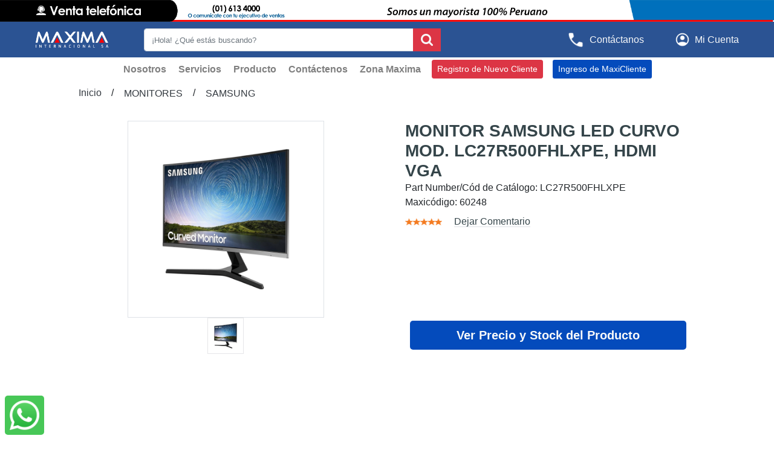

--- FILE ---
content_type: text/html; charset=utf-8
request_url: https://www.maximainternacional.com.pe/Productos/DetalleProducto/60248?Id2=60248
body_size: 18245
content:

<!DOCTYPE html>
<html lang="es">
<head>

    
        <title>MONITOR SAMSUNG LED  CURVO MOD. LC27R500FHLXPE, HDMI VGA</title>


    <meta http-equiv="Content-Type" content="text/html; charset=utf-8" />
    <meta charset="utf-8" />
    <meta name="viewport" content="width=device-width, initial-scale=1.0">
    <meta http-equiv="cache-control" content="max-age=200" />
    <meta name="author" content="Maxima Internacional" />
  <meta name="theme-color" content="#007bff">
    
    <meta name="apple-mobile-web-app-status-bar-style" content="#007bff">
    <meta name="apple-mobile-web-app-status-bar-style" content="#007bff">
    <meta name="msapplication-navbutton-color" content="#007bff">
    <meta name="apple-mobile-web-app-status-bar-style" content="#007bff">
    
    <meta name="keyword" content=',LC27R500FHLXPE' />
    <meta name="description" content='MONITOR SAMSUNG LED  CURVO MOD. LC27R500FHLXPE, HDMI VGA' />
    <meta property="og:title" content="MONITOR SAMSUNG LED  CURVO MOD. LC27R500FHLXPE, HDMI VGA" />
    <meta property="og:url" content="/Productos/Lista/MaxiProducto/60248//60248" />
    <meta property="og:type" content="website" />
    <meta property="og:description" content="Tus marcas favoritas de Tecnología en Maxima Internacional" />
    <meta property="og:image" content="https://www.maximainternacional.com.pe/MostrarImagen/Index?codigo=EAvN2CrIJ%2f3J2rVUJXhkn7611XxieWIpTjNfYqS8Yg5Mwm6ei5QrH02SEDkcw7ZBGJkwyvELWsnnwk2cy1zfAxYzORb%2fketp5LKFaCZenhPvB%2f%2fN6ionaNt81YirviELm8Mjfq1DoCa9vpygVbkUZAQ%3d&amp;Tabla=ELWoHyY%2bRqLcT3n8QpAbjqFO5W9a6qenwOkFsMbrIqE1rk0b7UcB%2b0kiUurdLHu6aumqimqfA9%2b3rU6Aiv7ImOoJahyH8c6R0lQSRscNPao%2fAgUWCOmQLL8JRgmGsrh5N5bqG8Ma39oD8bvpsFH8WsM%3d" />
    <meta property="og:image:width" content="350" />
    <meta property="og:image:height" content="350" />

    




    <meta name="google-site-verification" content="cVtVWkrISDKMkLZRk1VCJ8BbIWSqhR3FmQvM46JfT1I" />
    <script async src="https://www.googletagmanager.com/gtag/js?id=G-MGJ8VE8M10"></script>
    <script>
	  window.dataLayer = window.dataLayer || [];
	  function gtag(){dataLayer.push(arguments);}
	  gtag('js', new Date());

	  gtag('config', 'G-MGJ8VE8M10');
    </script>
    <link href="/images/Cambios2020/logo_max.ico" rel="shortcut icon" type="image/x-icon" />
    <link rel='preload' href='/css/font-awesome.min.css' as='style'/>

    <link href="/MaximaCss/css?v=Iuvme5-gx6fc0dSbNnG-vEqhUNrcsji-ypkBjAz4om81" rel="stylesheet"/>

    <script src="/MaximaScripts/ScriptsCB?v=lNev6f9JqPXbZfbPjKrQJxZPblV-qk8OF1T78KSoOS01"></script>


</head>
<body class="p-0 m-0 " id="CuerpoMaximaPag">
  
    
    
    <div Class="container-fluid p-0 m-0">

    <div Class="arriba">
        <a class="d-none" href="/LayoutPrincipal/CerrarSession" id="btnSalir">CerrarSession</a>
            <div Class="row p-0 m-0 " id="cabecerahora" runat="server">
                <div Class="col-12 p-0 bg-white d-none d-sm-none d-md-inline d-lg-inline d-xl-inline">
                    <picture>
                        <source media="(max-width:991px)" srcset="/imagenes/fondoweb_42.webp">
                        <img data-src="/imagenes/fondoweb_41.webp" alt="Venta Telefonica" class="img-fluid w-100 lazyload ">
                    </picture>

                </div>
            </div>


<form action="/Productos/Lista/MaxiProducto/60248" id="__ValidadorajaxCab" method="post"><input name="__RequestVerificationToken" type="hidden" value="o3uuGn2nodo9-ZmTAxfrstarqvZusQF-e-kdnqHHRnX7-AxxEORGtR8rJazYtC0NVfgkL19ZFJtvYfPJLcf1hBWBYmLCgD_O7qpJgfO_zrQ1" /></form>        <div Class="row p-0 m-0 ">
                <div Class="col-12 d-inline" id="VISTA DESKTOP">
                    

                    <div Class="row p-0 m-0">
                        <div Class="col-sm-12 col-md-12 col-lg-2 d-flex align-items-center justify-content-center ">

                            <a href="/Inicio/">
                                <img data-src="/imagenes/fondoweb_8.webp" alt="Maxima Logo" class="img-fluid lazyload" />
                            </a>


                        </div>
<form action="/LayoutPrincipal/Consultar" class="col-sm-12 col-md-12 col-lg-5 d-flex align-items-center justify-content-center" method="post"><input name="__RequestVerificationToken" type="hidden" value="M94nUTM0RfrfQS-_J21gLACVbrY_m8rQR455VxVPTwYbLvAH5Rb7KuiCdr0Bgn8mEMc43JwYlN4UkUdw9FNJ9Unq2rjIeVHH8nQfCyidd0g1" />                            <div Class="input-group" runat="server" id="GroupCabBusca">

                                <input class="form-control" id="txtBuscarCabeceralayout" name="txtValorBus" placeholder="¡Hola! ¿Qué estás buscando?" type="search" value="" />

                                <div Class="input-group-append">

                                    <Button Class="btn btn-outline bg-danger" id="btnBuscarCab" runat="server" type="button">
                                        <i Class="fa fa-search text-light fa-lg" aria-hidden="true">
                                            <span aria-hidden="true" class="d-none"> i</span>

                                        </i>
                                    </Button>
                                    <input type="submit" id="btnFake" class="d-none" value="buscar" />
                                </div>



                            </div>
</form>                        <div Class="col-sm-12 col-md-12 col-lg-5 px-0 px-sm-0 px-md-2 px-lg-2 ">
                            <div Class="row p-0 m-0  w-100 h-100">
                                <div Class="col-6 col-sm-6  col-md-6 col-lg-4 p-0 d-flex align-items-center justify-content-center ">
                                </div>
                                <div Class="col-lg-4 p-0 d-none d-sm-none d-md-none d-lg-block">

                                    <div Class="w-100 h-100  d-flex align-items-center justify-content-center ">
                                        <a Class="p-0 btn text-decoration-none text-light" href="/Contactenos/">
                                            <div Class="d-flex">
                                                <div Class=" p-0 d-flex align-items-center">
                                                    <img Class='lazyload' alt="telefonoMAXIMA" data-src='/imagenes/fondoweb_73.webp' width='30' height='30' />
                                                </div>
                                                <div Class=" p-0 px-2 d-flex align-items-center">
                                                    <div Class=" text-left ">
                                                        Contáctanos
                                                    </div>
                                                </div>

                                            </div>
                                        </a>
                                    </div>

                                </div>
                                <div Class="col-6 col-sm-6 col-md-6 col-lg-4 p-0 py-2 py-sm-2 py-lg-0 d-flex align-items-center justify-content-center ">
                                    <div Class="dropdown  p-sm-0 p-lg-2">

                                        <a Class=" p-0 p-sm-0 p-lg-2 btn text-light text-decoration-none " href="#" role="button" id="dropdownLogin" data-toggle="dropdown" aria-haspopup="true" aria-expanded="false">
                                            <div Class="d-flex">
                                                <div Class=" p-0 d-flex align-items-center">

                                                    <img class='img-fluid lazyload  MedidaiconoImgBarramovil' 'MAXIPERSONA' width='30' data-src='/imagenes/fondoweb_64.webp' />

                                                </div>
                                                <div Class=" p-0 d-flex align-items-center text-left px-2">Mi Cuenta </div>
                                            </div>

                                        </a>

                                        <div Class="dropdown-menu espacioresponsivemenu" id="dropdownMenuLayout" aria-labelledby="dropdownLogin">
                                            <div Class="p-3 text-center">
                                                <b>¡Bienvenido a Maxima!</b>
                                            </div>
                                                <div Class="w-100  text-center px-3" runat="server" id="log">

                                                    <a class="btn btn-block bg-maxim text-light" href="/Clientes">Ingresar a Cuenta</a>

                                                    <hr />
                                                    <small>  ¿No tienes cuenta de Maxima?</small>
                                                    <a class="text-decoration-none btn btn-block btn-outline-primary" href="/NuevosClientes">Registrate</a>
                                                </div>




                                        </div>
                                    </div>
                                </div>
                            </div>
                        </div>
                    </div>
                </div>


        </div>

            <div Class="row p-0 m-0 ">
                <div Class="col-12 p-0">
                    <nav Class="navbar navbar-expand-lg navbar-light bg-white p-0 justify-content-center py-0">


                        <div Class="row p-0 m-0 CienporCientow bg-gray h-100 ">

                            <div Class="col-3 col-sm-3 col-lg-12 p-0   py-1     ">
                                
                            </div>
                            <div Class="col-9  col-sm-9 col-lg-0 p-0     ">
                                <div class="w-100 h-100   d-flex justify-content-end align-items-center">
                                    <div Class="   ">
                                        <Button Class="navbar-toggler" type="button" data-toggle="collapse" data-target="#collapsibleNavbar">
                                            <span Class="navbar-toggler-icon"></span>
                                        </Button>
                                    </div>

                                </div>

                            </div>



                        </div>

                        <div Class="navbar  collapse navbar-collapse justify-content-center  p-0 py-1  " id="collapsibleNavbar">

                            <ul Class="navbar-nav CienporCientow  ">
                                
                                <li Class="nav-item d-flex flex-column align-items-center justify-content-center dropdown paddingnavbar  py-2 py-sm-2 py-md-2 py-lg-0">
                                    <a Class="nav-link p-0" href="#" data-toggle="dropdown">
                                        <span Class="font-weight-bolder">Nosotros</span>
                                    </a>
                                    <div Class="dropdown-menu ">

                                        <a Area="" class="dropdown-item" href="/Somos">Quienes Somos</a>
                                        <a class="dropdown-item" href="/Sucursal">Nuestras Sucursales</a>


                                    </div>
                                </li>
                                <li Class="nav-item d-flex flex-column align-items-center justify-content-center dropdown paddingnavbar  py-2 py-sm-2 py-md-2 py-lg-0">
                                    <a Class="nav-link p-0 " href="#" data-toggle="dropdown">
                                        <span Class="font-weight-bolder">Servicios</span>
                                    </a>
                                    <div Class="dropdown-menu">

                                        <a class="dropdown-item" href="/Garantias">Garant&#237;as</a>
                                        <a class="dropdown-item" href="/CreditosDepositosyPagos">Cr&#233;ditos y Cobranzas</a>
                                        <a class="dropdown-item" href="/Distribucion">Distribuci&#243;n</a>


                                    </div>
                                </li>
                                <li Class="nav-item d-flex align-items-center justify-content-center dropdown paddingnavbar  py-2 py-sm-2 py-md-2 py-lg-0">

                                    <a class="nav-link p-0 font-weight-bolder" href="/Productos">Producto</a>


                                </li>

                                <li Class="nav-item d-flex align-items-center justify-content-center dropdown paddingnavbar  py-2 py-sm-2 py-md-2 py-lg-0">

                                    <a class="nav-link p-0 font-weight-bolder" href="/Contactenos">Cont&#225;ctenos</a>

                                </li>

                                <li Class="nav-item d-flex align-items-center justify-content-center dropdown paddingnavbar  py-2 py-sm-2 py-md-2 py-lg-0">

                                    <a class="nav-link p-0 font-weight-bolder" href="/Revista">Zona Maxima</a>

                                </li>

                                <li Class="nav-item d-flex align-items-center justify-content-center dropdown paddingnavbar  d-lg-flex align-items-lg-center justify-content-lg-center py-2 py-sm-2 py-md-2 py-lg-0 px-2 px-lg-2  ">

                                    <a class="btn btn-danger btn-sm  text-white mx-3 mx-sm-3 mx-lg-0 " href="/NuevosClientes">Registro de Nuevo Cliente</a>

                                </li>

                                <li Class="nav-item  d-flex align-items-center justify-content-center dropdown paddingnavbar d-lg-flex align-items-lg-center justify-content-lg-center py-2 py-sm-2 py-md-2 py-lg-0 px-2  px-lg-2">
<a class="btn bg-maxim  btn-sm text-white " href="/LayoutPrincipal/RedireccionarLogin">Ingreso de MaxiCliente</a>


                                </li>

                            </ul>
                        </div>
                    </nav>
                </div>
            </div>


    </div>

    <div Class="container-fluid p-0 ">

        





<div class="container-fluid p-0">
    <div class="row p-0 m-0">
        <div class="col-lg-1">
        </div>
        <div class="col-lg-10 p-0 p-sm-0">

            <div class="row p-0 m-0">

                <div Class="col-sm-12 col-md-12 col-lg-6 d-flex  justify-content-center   justify-content-sm-center justify-content-md-center justify-content-lg-start">
                    <div Class="d-flex">
                        <div Class="p-2">
                            <a class="text-center text-decoration-none text-dark" href="/Productos">Inicio</a>

                        </div>
                        <div class="p-2">/</div>
                        <div class="p-2">
<form action="/Productos/Lista" method="post"><input name="__RequestVerificationToken" type="hidden" value="o9t_Au-thdWV8swLzFMa8s0o3liLKSUxkFm0Jja5t_hcRRwIOrk6R-MAuu2Z0N5P5tScYn4nRSMuTZG7HNlJ4VRqERG9YrriZ1oW7ndQe7Y1" />                                <Button id="btnBusFamiDet" Class="text-capitalize btn btn-link text-decoration-none text-dark p-0 ImponereKitarDecoration">
                                    MONITORES
                                </Button>
                                <input type="hidden" id="tCodFam" value="649">
                                <input type="hidden" id="tCodSucF" value="1" />
<input class="d-none" data-val="true" data-val-number="El campo CODFAM02 debe ser un número." data-val-required="El campo CODFAM02 es obligatorio." id="txtCodFam" name="MDUsadoBusquedaProductos.CODFAM02" type="text" value="0" /><input class="d-none" data-val="true" data-val-number="El campo codsucemp276 debe ser un número." data-val-required="El campo codsucemp276 es obligatorio." id="txtCodSucFam" name="MDUsadoBusquedaProductos.codsucemp276" type="text" value="0" /><input class="d-none" data-val="true" data-val-number="El campo iTipoBusqueda debe ser un número." data-val-required="El campo iTipoBusqueda es obligatorio." id="iTipoBusFam" name="MDUsadoBusquedaProductos.iTipoBusqueda" type="text" value="0" /></form>
                        </div>
                        <div Class="p-2">/</div>
                        <div Class="p-2">
<form action="/Productos/Lista" method="post"><input name="__RequestVerificationToken" type="hidden" value="Mdh2IgWViTqWiBQfWdkQhhfsAlRsVKbuMAWc5MuJ2xPElr278jc91uzO7cyM-0BA3mbw_v3A1xclCloWAgaqDUYd1SvtN9WPFo4DWeO5S8E1" />                                <Button id="btnBusMarcaDet" Class="text-capitalize btn btn-link text-decoration-none text-dark p-0 ImponereKitarDecoration">
                                    SAMSUNG
                                </Button>
                                <input type="hidden" id="tCodMar" value="101">
                                <input type="hidden" id="tCodSucM" value="1" />
<input class="d-none" data-val="true" data-val-number="El campo CODMAR03 debe ser un número." data-val-required="El campo CODMAR03 es obligatorio." id="txtCodMar" name="MDUsadoBusquedaProductos.CODMAR03" type="text" value="0" /><input class="d-none" data-val="true" data-val-number="El campo codsucemp276 debe ser un número." data-val-required="El campo codsucemp276 es obligatorio." id="txtCodSucMar" name="MDUsadoBusquedaProductos.codsucemp276" type="text" value="0" /><input class="d-none" data-val="true" data-val-number="El campo iTipoBusqueda debe ser un número." data-val-required="El campo iTipoBusqueda es obligatorio." id="iTipoBusMar" name="MDUsadoBusquedaProductos.iTipoBusqueda" type="text" value="0" /></form>

                        </div>
                    </div>

                </div>
                <div Class="col-sm-0 col-md-0 col-lg-6">
                </div>




            </div>
            <div Class="row p-0 m-0 pt-4">

                


                <div Class="col-sm-12 col-lg-6">

                    <div Class="row">

                        <div Class="col-2">
                        </div>
                        <div Class="col-8 h-100">

                            <img id="ImgFotografia" Class="img-fluid border h-100 w-100" alt="" src='/MostrarImagen/Index?codigo=EAvN2CrIJ%2f3J2rVUJXhkn7611XxieWIpTjNfYqS8Yg5Mwm6ei5QrH02SEDkcw7ZBGJkwyvELWsnnwk2cy1zfAxYzORb%2fketp5LKFaCZenhPvB%2f%2fN6ionaNt81YirviELm8Mjfq1DoCa9vpygVbkUZAQ%3d&amp;Tabla=ELWoHyY%2bRqLcT3n8QpAbjqFO5W9a6qenwOkFsMbrIqE1rk0b7UcB%2b0kiUurdLHu6aumqimqfA9%2b3rU6Aiv7ImOoJahyH8c6R0lQSRscNPao%2fAgUWCOmQLL8JRgmGsrh5N5bqG8Ma39oD8bvpsFH8WsM%3d' />
                        </div>
                        <div class="col-2 text-center">


                        </div>

                    </div>

                    <div id="galeriaFoto" Class="row">
                        <div Class="col-12 text-center d-flex justify-content-center  align-items-center">
                                    <div Class=" text-center">
                                        <div Class="divimg px-1 m-0">
                                            <img id="imgDFoto" alt="" Class="cssimg" onmouseout="this.className='imagen';"
                                                 onmouseover="this.className = 'imagen'; ImgFotografia.src = '/MostrarImagen/GaleriaFotos?sCod=EMK3zBNFXXRTVNV9tOOK2pFuMCRIYEXCfeTBKqIwLrWKt9YyktIAZEinZF%2f3zpO4CzRxHUI5OtVDwPYxlH%2f10p27hlz8gzbvATkTrfIZ0R8zhFQxFYvGoLUgy%2f39Ww95F5D05WrE4wmvpv77Q%2b%2fjHNw%3d&amp;sNum=EINoZ2ZUmfaT5NwXEd6zn8Fn9J3JAELQrWU9J5TBPYgBiwpHKVHv%2fwp9zXMSdni1nm6mE0HpemG1tHVL8%2bzuqCewVSjhuXqbit2Sy3s3aYans34PO92c9yxYq7m3yryh4LOeRb94SkPB7kx4mEgqhjE%3d'"
                                                 src='/MostrarImagen/GaleriaFotos?sCod=EMK3zBNFXXRTVNV9tOOK2pFuMCRIYEXCfeTBKqIwLrWKt9YyktIAZEinZF%2f3zpO4CzRxHUI5OtVDwPYxlH%2f10p27hlz8gzbvATkTrfIZ0R8zhFQxFYvGoLUgy%2f39Ww95F5D05WrE4wmvpv77Q%2b%2fjHNw%3d&amp;sNum=EINoZ2ZUmfaT5NwXEd6zn8Fn9J3JAELQrWU9J5TBPYgBiwpHKVHv%2fwp9zXMSdni1nm6mE0HpemG1tHVL8%2bzuqCewVSjhuXqbit2Sy3s3aYans34PO92c9yxYq7m3yryh4LOeRb94SkPB7kx4mEgqhjE%3d' />

                                        </div>
                                    </div>
                        </div>

                    </div>

                </div>
                <div Class="d-none">
                    <input type="hidden" id="urlImgMostrard" value="/MostrarImagen/Index?codigo=EAvN2CrIJ%2f3J2rVUJXhkn7611XxieWIpTjNfYqS8Yg5Mwm6ei5QrH02SEDkcw7ZBGJkwyvELWsnnwk2cy1zfAxYzORb%2fketp5LKFaCZenhPvB%2f%2fN6ionaNt81YirviELm8Mjfq1DoCa9vpygVbkUZAQ%3d&amp;Tabla=ELWoHyY%2bRqLcT3n8QpAbjqFO5W9a6qenwOkFsMbrIqE1rk0b7UcB%2b0kiUurdLHu6aumqimqfA9%2b3rU6Aiv7ImOoJahyH8c6R0lQSRscNPao%2fAgUWCOmQLL8JRgmGsrh5N5bqG8Ma39oD8bvpsFH8WsM%3d" />
                    <input type="hidden" id="MaxiCodigoaMostrard" value="60248" />
                    <input type="hidden" id="submarcaMostrard" value="LC27R500FHLXPE" />
                    <input type="hidden" id="stockdMostrard" value="0" />
                    <input type="hidden" id="PrecioMOstrard" value="128.87" />
                    <input type="hidden" id="DescripMOstrard" value="MONITOR SAMSUNG LED  CURVO MOD. LC27R500FHLXPE, HDMI VGA" />
                </div>
                <div Class="col-sm-12 col-lg-6 ">
                    <div Class="row p-0 m-0">

                        <div Class="col-12">
                            <Label ID="lblArticulo" Class="h3 font-weight-bolder text-gray text-break m-0" Width="100%">
                                MONITOR SAMSUNG LED  CURVO MOD. LC27R500FHLXPE, HDMI VGA

                            </Label>

                        </div>
                        <div Class="col-12">
                            Part Number/Cód de Catálogo:
                            <label class="m-0"> LC27R500FHLXPE </label>

                        </div>

                        <div Class="col-12" id="rowcodinterno" runat="server">
                            Maxicódigo:
                            <Label Class="m-0">60248</Label>

                        </div>



                    </div>
                    <div Class="row p-0 m-0">
                        <div Class="col-12 py-2">
                            <img ID="imgStar" runat="server" BorderStyle="none" BorderWidth="0px" Height="13px"
                                 src="\images\Cambios2020\star\star_11.bmp" Width="61px" />
                            <a Class="mx-3 border-bottom text-gray" href="/Consultas/Index?iTipoConsulta=3">
                                Dejar Comentario
                            </a>

                        </div>
                    </div>
                    <div Class="row p-0 m-0  ">
                            <div Class="col-12 h-100 p-0 p-sm-1 p-lg-2 py-0 py-sm-0 py-lg-5 " id="rowVerPrecioIniciarSession" runat="server">
                                <div class="row p-0 m-0 h-100  py-0 py-sm-0 py-lg-5">
                                    <div class="col-12   ">
                                        <div class=" py-3 py-sm-3  py-lg-5 d-flex justify-content-center align-items-center ">
                                            <a class=" btn btn-lg w-100 text-decoration-none font-weight-bolder bg-maxim text-center borderadioso text-light h3" href="/LayoutPrincipal/RedireccionarLogin?sProducto=60248">Ver Precio y Stock del Producto</a>
                                        </div>

                                    </div>
                                </div>




                            </div>

                    </div>

                </div>
                <div id="ccs-feature-icons"></div>
                <div id="ccs-logos"></div>
                <div id="ccs-inline-content"></div>
                <div id="ccs-explore-product"></div>
                <div Class="col-sm-0 col-lg-1"></div>
                <div Class="col-sm-12 col-lg-10 py-2">
                    <p>
                        <span Class="text-gray font-weight-bold espacioletra">¿Necesitas Ayuda en tu Compra?</span>
                        <br />
Para poder ayudarte en la 
 elección de su producto
 llámanos de Lunes a Viernes
de 9:00am - 6:00pm y sabado
de 9:00am - 1:00pm
 al 613-4000 


                    </p>
                </div>
                <div Class="col-sm-0 col-lg-1"></div>

                <div Class="col-sm-0 col-lg-1"></div>
                <div Class="col-sm-12 col-lg-10 py-2">

                    <span Class=" font-weight-bold text-gray" style="font-size 17px;">Exactitud de Información y Descargo de responsabilidad de garantía</span><br />
                    <span style="font-size 15px;">
                        Sujeto a Variación de Precio y Stock /
                        La foto es sólo referencial /
                        Esta información es la disponible
                        publicada por el fabricante. No nos
                        hacemos responsables por la exactitud
                        de la misma.
                    </span>

                </div>

                <div Class="col-sm-0 col-lg-1"></div>

                <div Class="col-sm-0 col-lg-1"></div>
                <div Class="col-sm-12 col-lg-10 py-2">
                </div>
                <div Class="col-sm-0 col-lg-1"></div>
            </div>

        </div>
        <div Class="col-lg-1">
        </div>
        <div Class="col-12 p-0 d-none">
            <a ID="LinkDinamico">

                <picture>
                    <source media="(max-width: 991px) And (orientation: portrait)">
                    <img Class="img-fluid w-100 h-100">
                </picture>
            </a>
        </div>

        <div Class="col-12 pt-5 pb-2">

            <div Class="row p-0 m-0 ">
                <div Class="col-sm-0 col-lg-1">
                </div>
                <div Class="  col-sm-12 col-lg-10 bg-maxim p-0   radio font-weight-bolder">
                    <div Class="row p-0 m-0 ">
                        <div Class=" col-sm-12 col-md-6 col-lg-5 bg-white p-2 radio text-left pl-5">
                            <h4> <span Class="text-danger ">&#x25ba; </span><span class="h4 ColorTITULOBARRA">Productos Relacionados </span></h4>
                        </div>
                        <div Class="col-10 col-md-5 col-sm-10 col-lg-6 p-0 py-2 d-flex justify-content-end d-flex align-items-center">
                            <h4> <span Class="text-light font-weight-bolder pr-3">Ver Todo </span></h4>
                            <a href="/Productos/" Class='text-decoration-none'>
                                <div Class='bg-white d-flex align-items-center justify-content-center' style='border-radius: 100px; height: 35px; width: 35px;'>
                                    <h4> <span Class='text-maxima font-weight-bolder' style='font-size: 40px;'>>  </span></h4>
                                </div>
                            </a>
                        </div>
                        <div Class="col-2 col-sm-1 col-md-1 col-lg-1  p-0">
                        </div>
                    </div>

                </div>

                <div Class="col-sm-0 col-lg-1">
                </div>
            </div>

        </div>
        <script>
            var ccs_cc_args = ccs_cc_args || [];
            ccs_cc_args.push(['cpn', '60248']);
            ccs_cc_args.push(['mf', 'SAMSUNG']);
            ccs_cc_args.push(['pn', 'LC27R500FHLXPE']);
            ccs_cc_args.push(['lang', 'es']);
            ccs_cc_args.push(['market', 'PE']);
            (function () {
                var o = ccs_cc_args; o.push(['_SKey', '5ce7362a']); o.push(['_ZoneId', 'ced4ef6015']);
                var sc = document.createElement('script'); sc.type = 'text/javascript'; sc.async = true;
                sc.src = ('https:' == document.location.protocol ? 'https://' : 'http://') + 'cdn.cs.1worldsync.com/jsc/h1ws.js';
                var n = document.getElementsByTagName('script')[0]; n.parentNode.insertBefore(sc, n);
            })();
        </script>
        <div Class="col-12">
            <div Class="row p-0 m-0">

                <div Class="col-sm-0 col-md-0 col-lg-1 d-flex align-items-center p-0">
                    <a Class="btn ant3 "><span class=" d-none d-sm-none d-md-none d-lg-block display-1 font-weight-bolder " style="color:#cdcbcb;"><</span> </a>
                </div>
                <div Class="col-sm-12 col-lg-10 p-0 py-3">
                    <div id="carruselrelacionados" Class="owl-carousel owl-theme owl-loaded h-100 w-100">
                            <div Class="item carosel">
                                <div Class="bg-white h-100 w-100 radio " style="border: 0.5px solid #cdcdcc;">

                                    <div Class="row p-0 m-0 h-100 w-100">
<form action="/Productos/ProductoDetalle" class="w-100 " method="get">                                            <div class="row p-0 m-0">
                                                <div class="col-4 pr-0 d-flex justify-content-start align-items-center">

                                                    <label class="text-maxima ">SAMSUNG </label>
                                                </div>
                                                <div class="col-8 p-0">
                                                    <div class="row p-0 m-0">
                                                        <div class="col-6  text-right px-1">

                                                        </div>
                                                        <div class="col-6 text-right px-0">
                                                        </div>
                                                    </div>
                                                </div>

                                            </div>
                                            <div Class="d-none">
                                                <input type="hidden" id="urlImgMostrare0" value="/MostrarImagen/Index?codigo=ENfMbTkgu2KYBMn%2fObQ4ur%2fj8GKJ4wL%2byBr2wsRNRRe%2fXz8f80EEoI%2fiQeKtjcqR4m86uideXMgoLBoIr1uDJHaIaSwydtEqUSHeaW%2fat6EZdNT0JzjcjaQSRWuM3m4n094KYbXfGug2TspHaxFgVZY%3d&amp;Tabla=EMvoWDd4Ld1tihJsF23kAb3vpUPJ1vP%2f%2bz8LFQil2SY5w7tA%2bsZjun3MH12ud6g8w7gr81eqqKqvolmM%2bKg6iDMGRlEjUvg%2fDTXuJKKkErHkK%2fYE5s6MGRxQcM1zvndvgxE24pgIM1Q%2b6HOFnzi0Fco%3d" />
                                                <input type="hidden" id="MaxiCodigoaMostrare0" value="66275" />
                                                <input type="hidden" id="submarcaMostrare0" value="SAMSUNG MONITOR" />
                                                <input type="hidden" id="stockdMostrare0" value="7" />
                                                <input type="hidden" id="PrecioMOstrare0" value="247.69" />
                                                <input type="hidden" id="DescripMOstrare0" value="MONITOR SAMSUNG LED IPS S27BG402 ODYSSEY G4 240HZ 1MS" />
                                            </div>
                                            <div Class="col-12 pt-1 text-center">


                                                <a href='' onclick="ActivarBotonCarga();" class="">
                                                    <input type="image" alt='LS27BG402ENXGO'
                                                           title='MONITOR SAMSUNG LED IPS S27BG402 ODYSSEY G4 240HZ 1MS'
                                                           height="100" src="/MostrarImagen/Index?codigo=ENfMbTkgu2KYBMn%2fObQ4ur%2fj8GKJ4wL%2byBr2wsRNRRe%2fXz8f80EEoI%2fiQeKtjcqR4m86uideXMgoLBoIr1uDJHaIaSwydtEqUSHeaW%2fat6EZdNT0JzjcjaQSRWuM3m4n094KYbXfGug2TspHaxFgVZY%3d&amp;Tabla=EMvoWDd4Ld1tihJsF23kAb3vpUPJ1vP%2f%2bz8LFQil2SY5w7tA%2bsZjun3MH12ud6g8w7gr81eqqKqvolmM%2bKg6iDMGRlEjUvg%2fDTXuJKKkErHkK%2fYE5s6MGRxQcM1zvndvgxE24pgIM1Q%2b6HOFnzi0Fco%3d"
                                                           border="0" Class="img-fluid" style="display: inline; width: 200px; height: 200px; background: transparent url(/images/cargando_new.gif) no-repeat center center"
                                                            />
                                                    <input type="hidden" name="sp" id="sp" value="EHonScK0Pu7JflHfyC%2bpqbEROFSJRdZB4BH2B%2bazKQ0fL27GakjhowVKPKmTnYdTg%2b1NjaGzIgHkMDf8Rw5c4Gsb3lqxGCaxt45yI7OrxRaFbEI4KfrRaum3akaNsFw%2bmAXGc8FROwdINw12AvT3Rog%3d" />
                                                    <input type="hidden" name="ss" id="ss" value="EJhBOiRSTqOx%2b%2bEEa%2f%2bEXIREke0cp57yG4kiWjg8U45efr0p8b5GcDPM1633qVCV8BcEA%2bTwlk2XzLCJ07wXFQ2WWzhGnATT3eK%2fZ4fkPD4AO%2bYsZ3nJyeaqzrRliplnAMJCgxTq7fSwaW8MG8F9HI8%3d" />
                                                </a>

                                            </div>
                                            <div Class="col-12 py-3 text-center d-flex align-items-center justify-content-center">

                                                <img src='\images\Cambios2020\star\star_1.bmp' class="img-fluid " style="width: 100px; height: 20px;" />
                                            </div>
                                            <div Class="col-12  px-5 px-sm-5 px-lg-3 text-gray ">
                                                <div Class="text-break" style="white-space: normal !important;">
                                                    <input type="submit" ID="lblDescripcion0" value="MONITOR SAMSUNG LED IPS S27BG402 ODYSSEY G4 240HZ 1MS" onclick="ActivarBotonCarga();" style="white-space: normal !important;" Class="p-0 text-left btn btn-link font-weight-bolder txtmejoradp ImponereKitarDecoration" />


                                                </div>
                                            </div>
</form>                                        <div Class="col-12 px-5 px-sm-5 px-lg-3  text-gray d-flex align-items-center justify-content-start  ">
                                            <div Class="text-gray letrepequeñamax">

                                                <div Class="d-flex flex-column">
                                                    <div Class="">
                                                        <Label ID="Label1" class="m-0">
                                                            Part Number/Cód de Catálogo : LS27BG402ENXGO

                                                        </Label>
                                                    </div>
                                                    <div Class="">

                                                        <Label ID="Label4" Class="m-0">
                                                            MaxiCódigo:66275

                                                        </Label>


                                                    </div>
                                                    <div Class="">
                                                        <Label class="m-0">
                                                            Submarca: SAMSUNG MONITOR
                                                        </Label>

                                                    </div>
                                                </div>
                                            </div>


                                        </div>

                                        <div Class="col-12 text-gray px-0   pb-5  d-flex align-items-end justify-content-center">
                                            <div Class="row p-0 m-0 w-100">

                                                    <div Class="col-12 px-0 text-center">
                                                        <div class="bg-maxim p-2 w-100 text-light quitarSub">
                                                            <a class="bg-maxim p-2 w-100 text-light quitarSub" href="/LayoutPrincipal/RedireccionarLogin?sProducto=66275">Ingrese para ver precio y stock</a>
                                                        </div>
                                                    </div>




                                            </div>


                                        </div>




                                    </div>



                                </div>

                            </div>
                            <div Class="item carosel">
                                <div Class="bg-white h-100 w-100 radio " style="border: 0.5px solid #cdcdcc;">

                                    <div Class="row p-0 m-0 h-100 w-100">
<form action="/Productos/ProductoDetalle" class="w-100 " method="get">                                            <div class="row p-0 m-0">
                                                <div class="col-4 pr-0 d-flex justify-content-start align-items-center">

                                                    <label class="text-maxima ">COOLER MASTER </label>
                                                </div>
                                                <div class="col-8 p-0">
                                                    <div class="row p-0 m-0">
                                                        <div class="col-6  text-right px-1">

                                                        </div>
                                                        <div class="col-6 text-right px-0">
                                                        </div>
                                                    </div>
                                                </div>

                                            </div>
                                            <div Class="d-none">
                                                <input type="hidden" id="urlImgMostrare1" value="/MostrarImagen/Index?codigo=ECX%2bQ0suH94nfhNujnbmrG5Lv4yPnPS9yOmNpvK2bRc2PzTvJ7AemasGVhhhnHFaCdgADak%2brt1Ib96bPgJPnOU1fCtk2OTUlNtiSJW4%2fM8hbn6Qvh4y1qeKTkvNJYGpFq7IG1fpImQjbmOEw3ALUW4%3d&amp;Tabla=EIsrGqkdV1QJuwiO4x6AM2sa1%2fFkVnv1Jw7I9tj0EVX827gonfjHI95VjjsdfweSLyGojKc2FHmcmeJC5Nx4Kt5AEosHJHUlm33U3Bx8E8MnoMrevbvhXsS2h4PlNunq6HcI0IoUJktmQzpmXgqmluI%3d" />
                                                <input type="hidden" id="MaxiCodigoaMostrare1" value="68965" />
                                                <input type="hidden" id="submarcaMostrare1" value="COOLER MASTER MONITORES" />
                                                <input type="hidden" id="stockdMostrare1" value=">20" />
                                                <input type="hidden" id="PrecioMOstrare1" value="179.93" />
                                                <input type="hidden" id="DescripMOstrare1" value="MONITOR COOLER MASTER  CMI-GA271 27 WQHD 100HZ VA W/O CORD MONITOR 27&quot;" />
                                            </div>
                                            <div Class="col-12 pt-1 text-center">


                                                <a href='' onclick="ActivarBotonCarga();" class="">
                                                    <input type="image" alt='CMI-GA271'
                                                           title='MONITOR COOLER MASTER  CMI-GA271 27 WQHD 100HZ VA W/O CORD MONITOR 27&quot;'
                                                           height="100" src="/MostrarImagen/Index?codigo=ECX%2bQ0suH94nfhNujnbmrG5Lv4yPnPS9yOmNpvK2bRc2PzTvJ7AemasGVhhhnHFaCdgADak%2brt1Ib96bPgJPnOU1fCtk2OTUlNtiSJW4%2fM8hbn6Qvh4y1qeKTkvNJYGpFq7IG1fpImQjbmOEw3ALUW4%3d&amp;Tabla=EIsrGqkdV1QJuwiO4x6AM2sa1%2fFkVnv1Jw7I9tj0EVX827gonfjHI95VjjsdfweSLyGojKc2FHmcmeJC5Nx4Kt5AEosHJHUlm33U3Bx8E8MnoMrevbvhXsS2h4PlNunq6HcI0IoUJktmQzpmXgqmluI%3d"
                                                           border="0" Class="img-fluid" style="display: inline; width: 200px; height: 200px; background: transparent url(/images/cargando_new.gif) no-repeat center center"
                                                            />
                                                    <input type="hidden" name="sp" id="sp" value="EPkzD1V%2b6aEmueftjJSF0wmihi8ecqAq1BW8W6PzLiPlpq29uhROQlCmKacB4RMUSLQ2BbHHlgu4cDQZPi2hjK86OmftYP%2fFOVSrdivSDz8KtUNMxI%2bTsC5DJU6rS%2fMu0eFHyGlDwNFe8QYi%2fC5lep0%3d" />
                                                    <input type="hidden" name="ss" id="ss" value="EDQcCTzdKXRoST6GXctww42hX10sg04R8r86VYkXK24DRuNLSmB8MzjPxsYHk6R403RYKl6FU8p5ys82%2bnCxAzfS92K021KK7uvMfjdJBogjmSsF6VDOjwtLguCZx92tEQGrM9zLzUxiS%2blvgYPQfRU%3d" />
                                                </a>

                                            </div>
                                            <div Class="col-12 py-3 text-center d-flex align-items-center justify-content-center">

                                                <img src='\images\Cambios2020\star\star_11.bmp' class="img-fluid " style="width: 100px; height: 20px;" />
                                            </div>
                                            <div Class="col-12  px-5 px-sm-5 px-lg-3 text-gray ">
                                                <div Class="text-break" style="white-space: normal !important;">
                                                    <input type="submit" ID="lblDescripcion1" value="MONITOR COOLER MASTER  CMI-GA271 27 WQHD 100HZ VA W/O CORD MONITOR 27&quot;" onclick="ActivarBotonCarga();" style="white-space: normal !important;" Class="p-0 text-left btn btn-link font-weight-bolder txtmejoradp ImponereKitarDecoration" />


                                                </div>
                                            </div>
</form>                                        <div Class="col-12 px-5 px-sm-5 px-lg-3  text-gray d-flex align-items-center justify-content-start  ">
                                            <div Class="text-gray letrepequeñamax">

                                                <div Class="d-flex flex-column">
                                                    <div Class="">
                                                        <Label ID="Label1" class="m-0">
                                                            Part Number/Cód de Catálogo : CMI-GA271

                                                        </Label>
                                                    </div>
                                                    <div Class="">

                                                        <Label ID="Label4" Class="m-0">
                                                            MaxiCódigo:68965

                                                        </Label>


                                                    </div>
                                                    <div Class="">
                                                        <Label class="m-0">
                                                            Submarca: COOLER MASTER MONITORES
                                                        </Label>

                                                    </div>
                                                </div>
                                            </div>


                                        </div>

                                        <div Class="col-12 text-gray px-0   pb-5  d-flex align-items-end justify-content-center">
                                            <div Class="row p-0 m-0 w-100">

                                                    <div Class="col-12 px-0 text-center">
                                                        <div class="bg-maxim p-2 w-100 text-light quitarSub">
                                                            <a class="bg-maxim p-2 w-100 text-light quitarSub" href="/LayoutPrincipal/RedireccionarLogin?sProducto=68965">Ingrese para ver precio y stock</a>
                                                        </div>
                                                    </div>




                                            </div>


                                        </div>




                                    </div>



                                </div>

                            </div>
                            <div Class="item carosel">
                                <div Class="bg-white h-100 w-100 radio " style="border: 0.5px solid #cdcdcc;">

                                    <div Class="row p-0 m-0 h-100 w-100">
<form action="/Productos/ProductoDetalle" class="w-100 " method="get">                                            <div class="row p-0 m-0">
                                                <div class="col-4 pr-0 d-flex justify-content-start align-items-center">

                                                    <label class="text-maxima ">SAMSUNG </label>
                                                </div>
                                                <div class="col-8 p-0">
                                                    <div class="row p-0 m-0">
                                                        <div class="col-6  text-right px-1">

                                                        </div>
                                                        <div class="col-6 text-right px-0">
                                                        </div>
                                                    </div>
                                                </div>

                                            </div>
                                            <div Class="d-none">
                                                <input type="hidden" id="urlImgMostrare2" value="/MostrarImagen/Index?codigo=EJ7Yv7m2dqAbjGXI8D2ly5SStf5x02uYg9Q3kibJTUFIO4GjXyBWkJ0gytDjiZFfnxrgImv43VyRe%2fIgidRK2%2be5tZXZqSUqhq5hw997bFbLj8E2gv3EgVsgKOOFYN6QmF%2bbFXxCwNsuoIc4IAG799E%3d&amp;Tabla=EJ8oXkjUvvTScSBCGToZnRwkF1QzprVD0F2xkXXi6PnRnDEXdbwIvCEGkvjRNvbVv9pk96s5KQ1VczMbXrEQLzZFLsbbd7UUNTe4B%2fa7syaK6da%2fkWLEf2RTEwtxAFphoa6D9rG74ITse2n8PJq6coE%3d" />
                                                <input type="hidden" id="MaxiCodigoaMostrare2" value="69531" />
                                                <input type="hidden" id="submarcaMostrare2" value="SAMSUNG MONITOR" />
                                                <input type="hidden" id="stockdMostrare2" value="8" />
                                                <input type="hidden" id="PrecioMOstrare2" value="196.00" />
                                                <input type="hidden" id="DescripMOstrare2" value="MONITOR SAMSUNG GAMING ODYSSEY G4 25&quot; FHD 240HZ 1MS" />
                                            </div>
                                            <div Class="col-12 pt-1 text-center">


                                                <a href='' onclick="ActivarBotonCarga();" class="">
                                                    <input type="image" alt='LS25BG402ENXGO'
                                                           title='MONITOR SAMSUNG GAMING ODYSSEY G4 25&quot; FHD 240HZ 1MS'
                                                           height="100" src="/MostrarImagen/Index?codigo=EJ7Yv7m2dqAbjGXI8D2ly5SStf5x02uYg9Q3kibJTUFIO4GjXyBWkJ0gytDjiZFfnxrgImv43VyRe%2fIgidRK2%2be5tZXZqSUqhq5hw997bFbLj8E2gv3EgVsgKOOFYN6QmF%2bbFXxCwNsuoIc4IAG799E%3d&amp;Tabla=EJ8oXkjUvvTScSBCGToZnRwkF1QzprVD0F2xkXXi6PnRnDEXdbwIvCEGkvjRNvbVv9pk96s5KQ1VczMbXrEQLzZFLsbbd7UUNTe4B%2fa7syaK6da%2fkWLEf2RTEwtxAFphoa6D9rG74ITse2n8PJq6coE%3d"
                                                           border="0" Class="img-fluid" style="display: inline; width: 200px; height: 200px; background: transparent url(/images/cargando_new.gif) no-repeat center center"
                                                            />
                                                    <input type="hidden" name="sp" id="sp" value="EMxf%2fGpwTXMX9l%2fppXPB08KJpYgKgbf9bqJCLk3WFQVSeNdQE%2buBvOOuyC9NOv9WRE0M0KLeBHSJgQUwjFLVw5Hy%2fo34qy%2bYnKNWqv29cfEap6Qhqu95LF6VncJuBsIP771yVUTnkDRGfeZZnomRv1c%3d" />
                                                    <input type="hidden" name="ss" id="ss" value="EFN5l9UmTT%2bOLPOpyFRnap0mRGec3PhV%2b6RvYfyy6dR8tKD3X9COIixbfhV%2fkUslC3sGRTPhYp3zd6Xyyji2%2b0VipMn92XBOwBAK5mYwUko3AK2PXEOJJgaeXDUBu1vGApYXglEdslbl3bARtRXELhE%3d" />
                                                </a>

                                            </div>
                                            <div Class="col-12 py-3 text-center d-flex align-items-center justify-content-center">

                                                <img src='\images\Cambios2020\star\star_3.bmp' class="img-fluid " style="width: 100px; height: 20px;" />
                                            </div>
                                            <div Class="col-12  px-5 px-sm-5 px-lg-3 text-gray ">
                                                <div Class="text-break" style="white-space: normal !important;">
                                                    <input type="submit" ID="lblDescripcion2" value="MONITOR SAMSUNG GAMING ODYSSEY G4 25&quot; FHD 240HZ 1MS" onclick="ActivarBotonCarga();" style="white-space: normal !important;" Class="p-0 text-left btn btn-link font-weight-bolder txtmejoradp ImponereKitarDecoration" />


                                                </div>
                                            </div>
</form>                                        <div Class="col-12 px-5 px-sm-5 px-lg-3  text-gray d-flex align-items-center justify-content-start  ">
                                            <div Class="text-gray letrepequeñamax">

                                                <div Class="d-flex flex-column">
                                                    <div Class="">
                                                        <Label ID="Label1" class="m-0">
                                                            Part Number/Cód de Catálogo : LS25BG402ENXGO

                                                        </Label>
                                                    </div>
                                                    <div Class="">

                                                        <Label ID="Label4" Class="m-0">
                                                            MaxiCódigo:69531

                                                        </Label>


                                                    </div>
                                                    <div Class="">
                                                        <Label class="m-0">
                                                            Submarca: SAMSUNG MONITOR
                                                        </Label>

                                                    </div>
                                                </div>
                                            </div>


                                        </div>

                                        <div Class="col-12 text-gray px-0   pb-5  d-flex align-items-end justify-content-center">
                                            <div Class="row p-0 m-0 w-100">

                                                    <div Class="col-12 px-0 text-center">
                                                        <div class="bg-maxim p-2 w-100 text-light quitarSub">
                                                            <a class="bg-maxim p-2 w-100 text-light quitarSub" href="/LayoutPrincipal/RedireccionarLogin?sProducto=69531">Ingrese para ver precio y stock</a>
                                                        </div>
                                                    </div>




                                            </div>


                                        </div>




                                    </div>



                                </div>

                            </div>

                    </div>
                </div>
                <div Class="col-sm-12 col-md-12 col-lg-1 d-flex align-items-center   text-center justify-content-center p-0">
                    <a Class="btn ant3 "><span class=" display-1 font-weight-bolder  d-none d-sm-none d-md-block d-lg-none " style="color: #cdcbcb;"><</span> </a>
                    <a Class="btn sig3"><span class=" display-1 font-weight-bolder d-none d-none d-sm-none d-md-block d-lg-block " style="color: #cdcbcb;">></span> </a>
                </div>

            </div>
        </div>
    </div>
</div>
<div Class="row p-0 m-0">

    <div Class="col-12" style="position: fixed; top: 5px; z-index: 101;" runat="server" id="mensaje">

    </div>


</div>


    </div>





        <div Class="row p-0 m-0 p-5 bg-maxim pt-5 ">
            <div Class="col-12 text-light text-center">
                <h3> <b>¿Por qué comprar en Maxima?</b></h3>
            </div>
            <div Class="col-sm-0 col-lg-2">
            </div>
            <div Class="col-sm-12 col-lg-2 text-center py-3 text-light">
                <img data-src="/imagenes/fondoweb_65.webp" alt="MaxiTienda" width="78" height="78" Class="img-fluid lazyload" /><br />
                <br />
                Recoge en tienda
                <br />
                tu compra online
            </div>
            <div Class="col-sm-12  col-lg-2 text-center py-3 text-light">
                <img data-src="/imagenes/fondoweb_66.webp" alt="MaxiGarantia" width="78" height="78" Class="img-fluid lazyload" /><br />
                <br />
                Brindamos soporte de
                <br />
                garantía en tus compras

            </div>
            <div Class="col-sm-12  col-lg-2 text-center py-3 text-light">
                <img data-src="/imagenes/fondoweb_67.webp" alt="MaxiEjecutivo" width="78" height="78" Class="img-fluid lazyload" /><br />
                <br />
                Te Asignamos un<br />
                ejecutivo de ventas
            </div>
            <div Class="col-sm-12  col-lg-2 text-center py-3 text-light">
                <img data-src="/imagenes/fondoweb_68.webp" alt="MaxiFacilididades" width="78" height="78" Class="img-fluid lazyload" /><br />
                <br />
                Ofrecemos facilidades
                <br />
                de pago a nuestros clientes
            </div>

            <div Class="col-sm-0  col-lg-2">
            </div>
        </div>
        <div Class="row p-0 m-0">
            <div Class="col-sm-0 col-lg-1">
            </div>
            <div Class="col-sm-12 col-lg-10">
                <hr Class="w-100 " style="background: #e9ecef; height: 2px; border-radius: 20px;" />
            </div>
            <div Class="col-sm-0 col-lg-1">
            </div>
        </div>
        <div Class="row p-0 m-0 py-2">
            <div Class="col-sm-0 col-lg-1">
            </div>
            <div Class="col-sm-12 col-lg-10">
                <div Class="row p-0 m-0">
                    <div Class="col-sm-12 col-lg-3 ">
                        <div Class="row p-0 m-0 text-break">
                            <div Class="col-12 p-0 py-3">
                                <h4> <span Class="text-maxima"><b>Contacto </b></span></h4>
                            </div>
                            <div Class="col-12 p-0 py-1 letrapq text-gray">

                                
                            </div>
                            <div Class="col-12 p-0 py-1 letrapq text-gray">

                                
                            </div>
                            <div Class="col-12 p-0 py-1 letrapq text-gray">
                                ¿Necesitas ayuda? Estamos disponibles
                                <br />
                                24|7 en el <b>6134000 (Central Telefónica) </b>
                            </div>
                            <div Class="col-12 p-0 pt-3 letrapq text-gray ">
                                Redes Sociales
                            </div>
                            <div Class="col-12 p-0 pb-3   ">
                                <a href='https://instagram.com/maximainternacionalperu?igshid=YmMyMTA2M2Y='>
                                    <img src='/images/Cambios2023/instalogo.png' width='22' />
                                </a>

                                <a href='https://www.facebook.com/MaximaPeru'>
                                    <img src='/images/Cambios2023/facelogo.png' width='22' />
                                </a>

                                <a href='https://api.whatsapp.com/send?phone=51998128076&text=Hola!%20Quiero%20generar%20mas%20ventas'>
                                    <img src='/images/Cambios2023/wasaplogo.png' width='22' />
                                </a>

                                <a href='https://www.linkedin.com/company/maxima-internacional/?viewAsMember=true'>
                                    <img src='/images/Cambios2023/inlogo.png' width='22' />
                                </a>

                            </div>
                        </div>
                    </div>
                    <div Class="col-sm-12 col-lg-3">
                        <div Class="row p-0 m-0 text-break">
                            <div Class="col-12 p-0 py-3">
                                <h4> <span Class="text-maxima"><b>Dirección </b></span></h4>
                            </div>
                            <div Class="col-12 p-0 py-1 letrapq text-gray">
                                Av. República de Panamá Nº 3852
                            </div>
                            <div Class="col-12 p-0 py-1 letrapq text-gray">
                                (Esquina con Aramburú)
                            </div>
                            <div Class="col-12 p-0 py-1 letrapq text-gray">
                                Surquillo - Lima - Perú
                            </div>
                        </div>
                    </div>
                    <div Class="col-sm-12 col-lg-3">
                        <div Class="row p-0 m-0 text-break">
                            <div Class="col-12 p-0 py-3">
                                <h4> <span Class="text-maxima"><b>Horario de Atención  </b></span></h4>
                            </div>
                            <div Class="col-12 p-0 py-1 letrapq text-gray">
                                <b> Lunes a Viernes</b>

                            </div>
                            <div Class="col-12 p-0 py-1 letrapq text-gray">
                                9:00am - 6:00pm
                            </div>
                            <div Class="col-12 p-0 py-1 letrapq text-gray">
                                <b> Sábados</b>
                            </div>
                            <div Class="col-12 p-0 py-1 letrapq text-gray">
                                9:00am - 1:00pm
                            </div>
                        </div>
                    </div>
                    <div Class="col-sm-12 col-lg-3 text-center">
                        
                        <img Class="img-fluid lazyload" alt="oea" width="140" height="70" data-src="/imagenes/fondoweb_70.webp" />
                    </div>
                </div>
            </div>
            <div Class="col-sm-0 col-lg-1">
            </div>
        </div>
        <div Class="row p-0 m-0 pb-3">
            <div Class="col-sm-0 col-lg-1">
            </div>

            <div Class="col-sm-12 col-lg-10  text-maxima">
                *Los precios y el surtido de productos en linea generalmente coinciden con las de nuestras sucursales, pero pueden variar. Los precios y las ofertas están sujetos a cambios.
            </div>
            <div Class="col-sm-0 col-lg-1">
            </div>
        </div>



    

    <!--<div Class="row p-0 m-0 " runat="server" id="CHATIMG">
    <div Class="col-4 col-sm-4 col-md-8 col-lg-10 "></div>

    <div Class="col-8 col-sm-8 col-md-4 col-lg-2  d-none d-sm-block d-md-block d-lg-block">-->
    

    

    <!--<div Class="modal fade" id="AgregarCarritoModal">
        <div Class="modal-dialog modal-xl modal-dialog-centered">
            <div Class="modal-content">-->

                <!-- Modal Header -->
                <!--<div Class="modal-header bg-light">
                    <h4 Class="modal-title"><i class="fa fa-check-circle-o" aria-hidden="true"></i> Producto a Agregar </h4>
                    <Button type="button" Class="close" data-dismiss="modal">&times;</Button>
                </div>-->

                <!-- Modal body -->
                <!--<div Class="modal-body">
                    <div Class="row p-0 m-0">
                        <div Class="col-md-12 col-lg-2 text-center ">
                            <img src="" id="ImgContenedorCarritoCompra" Class="img-fluid" />
                        </div>
                        <div Class="col-md-12 col-lg-6">
                            <div Class="w-100 h-100 d-flex flex-wrap">
                                <div Class="w-50">
                                    <b> Maxicodigo :        </b><br /><label class="m-0" id="lblMaxiCodigoContenidoCarritoCompra"></label>
                                </div>
                                <div Class="w-50">
                                    <b> Catalogo :        </b><br /><label class="m-0" id="lblCatalogoContenidoCarritoCompra"></label>
                                </div>
                                <div Class="w-100">
                                    <b> Descripcion :        </b><br>
                                    <Label Class="m-0" id="lblDescripContenidoCarritoCompra"></Label>
                                </div>
                            </div>
                            <div>

                            </div>



                        </div>
                        <div Class="col-md-12 col-lg-2">
                            <b> Precio :         </b><label class="m-0" id="lblPrecioContenidoCarritoCompra">0</label><br />
                            <b Class="">Stock &nbsp: </b><label class="m-0" id="lblStockContenidoCarritoCompra">0</label><br />
                        </div>
                        <div Class="col-md-12 col-lg-2">
                            <b> Cantidad :        </b><input type="number" class="form-control " value="1" id="txtCantidadContenedorCarritoCompra" />
                        </div>
                    </div>
                </div>
                <div Class="d-none">
                    <a href="/Clientes/Maxipedido" id="btnRediccionaraMaxipedidoModalCarrito">Confirmar y Volver a Maxipedido</a>

                </div>-->
                <!-- Modal footer -->
                <!--<div Class="modal-footer bg-light" id="rowFooteragregarContenidoCarrito">

                </div>

            </div>
        </div>
    </div>-->

    <!-- Modal -->
    <div class="modal fade" id="ModalVerDetallePrecioEspecialProducto">
        <div Class="modal-dialog modal-xl modal-dialog-centered">
            <div Class="modal-content">
                <div Class="modal-header bg-light">
                    <h4 Class="modal-title"><i class="fa fa-check-circle-o" aria-hidden="true"></i>  Protección de Producto </h4>
                    <Button type="button" Class="close" data-dismiss="modal">&times;</Button>
                </div>

                <div class="modal-body">
                    <div class="row p-0 m-0">
                        <div class="col-12 text-center d-lg-none d-md-inline">
                            <label class="txtmejoradp " id="lblDescripcionPreEspecial1"></label>
                        </div>
                        <div Class="col-md-12 col-lg-2 text-center ">
                            <img src="" id="ImgContenedorDetallePreEspecial" Class="img-fluid" />
                        </div>
                        <div Class="col-md-12 col-lg-10 px-md-0 px-lg-2">
                            <div Class="w-100 h-100 d-flex flex-wrap">
                                <div class="w-100 d-flex flex-wrap">
                                    <div class=" d-none d-lg-inline">
                                        <div class="w-100 d-flex flex-wrap">
                                            <div class="w-25   ">
                                                <b> MaxiCódigo :        </b><br /><label class="m-0" id="lblMaxiCodigoPreEspecial2"></label>
                                            </div>
                                            <div class="w-50  ">
                                                <b> Descripción :        </b><label class="m-0" id="lblDescripcionPreEspecial2"></label>
                                            </div>
                                            <div class="w-25   ">
                                                <b> Part Number/Cód de Catálogo :        </b><label class="m-0" id="lblPartNumberPreEspecial2"></label>
                                            </div>
                                        </div>

                                    </div>
                                    <div class=" d-md-inline d-lg-none">
                                        <div class="w-100 d-flex flex-wrap">
                                            <div class="w-50   ">
                                                <b> MaxiCódigo :        </b><br /><label class="m-0" id="lblMaxiCodigoPreEspecial2smchi"></label>
                                            </div>
                                            <div class="w-50   ">
                                                <b> Part Number/Cód de Catálogo :        </b><label class="m-0" id="lblPartNumberPreEspecial2sm"></label>
                                            </div>
                                        </div>
                                    </div>
                                </div>
                                <div Class="w-100 py-2" id="CuerpoPrecioEspecialProteccionAlert">
                                    <div class="alert alert-warning" role="alert">
                                        No se encuentra informacion del Precio Especial
                                    </div>
                                </div>
                                <div Class="w-100 py-2" id="CuerpoPrecioEspecialProteccion">
                                    <div class="row p-0 m-0">
                                        
                                        <div class="col-3 p-0">
                                            <b> Nro de Protección :        </b> <span class="d-lg-none"><br /></span> <label class="m-0" id="lblNroProteccionPreEspecial"></label>
                                        </div>
                                        <div class="col-3 p-0">
                                            <b> Fecha de Fin :        </b> <span class="d-lg-none"><br /></span> <label class="m-0" id="lblFechaFinPreEspecial"></label>
                                        </div>
                                        <div class="col-3">
                                            <b> Stock Disponible de la Protección :        </b><br /><label class="m-0" id="lblStockAsignadoPreEspecial"></label>
                                        </div>
                                        <div class="col-3">
                                            <b> Precio Origen :        </b><br /><label class="m-0" id="lblPrecioOrigenPreEspecial"></label>
                                        </div>

                                    </div>

                                </div>


                                
                            </div>

                        </div>
                    </div>
                </div>
            </div>
        </div>
    </div>
    <div class="modal fade" id="ModalVerPromocionProducto">
        <div Class="modal-dialog modal-xl modal-dialog-centered">
            <div Class="modal-content">
                <div Class="modal-header bg-light">
                    <h4 Class="modal-title"><i class="fa fa-check-circle-o" aria-hidden="true"></i> Anuncio del Producto </h4>
                    <Button type="button" Class="close" data-dismiss="modal">&times;</Button>
                </div>

                <div class="modal-body">
                    <div class="row p-0 m-0">
                        <div class="col-12 text-center d-lg-none d-md-inline">
                            <label class="txtmejoradp " id="lblDescripcionPromocionModal1"></label>
                        </div>
                        <div Class="col-md-12 col-lg-2 text-center ">
                            <img src="" id="ImgContenedorPromocionProModal" Class="img-fluid" />
                        </div>
                        <div Class="col-md-12 col-lg-10 px-md-0 px-lg-2">
                            <div Class="w-100 h-100 d-flex flex-wrap">
                                <div class="w-100 d-flex flex-wrap">
                                    <div class=" d-none d-lg-inline">
                                        <div class="w-100 d-flex flex-wrap">
                                            <div class="w-25   ">
                                                <b> MaxiCódigo :        </b><br /><label class="m-0" id="lblMaxiCodigoPromocionModal2"></label>
                                            </div>
                                            <div class="w-50  ">
                                                <b> Descripción :        </b><label class="m-0" id="lblDescripcionPromocionModal2"></label>
                                            </div>
                                            <div class="w-25   ">
                                                <b> Part Number/Cód de Catálogo :        </b><label class="m-0" id="lblPartNumberPromocionModal2"></label>
                                            </div>
                                        </div>

                                    </div>
                                    <div class=" d-md-inline d-lg-none">
                                        <div class="w-100 d-flex flex-wrap">
                                            <div class="w-50   ">
                                                <b> MaxiCódigo :        </b><br /><label class="m-0" id="lblMaxiCodigoPromocionModal2smchi"></label>
                                            </div>
                                            <div class="w-50   ">
                                                <b> Part Number/Cód de Catálogo :        </b><label class="m-0" id="lblPartNumberPromocionModal2sm"></label>
                                            </div>
                                        </div>
                                    </div>
                                </div>

                                <div Class="w-100 py-2">
                                    <div class="alert text-dark" style="background-color: #ffed00;" role="alert">
                                        <div class="row p-0 m-0">
                                            <div class="col-1 p-0 m-0">
                                                <b>ANUNCIO:</b>
                                            </div>
                                            <div class="col-11">
                                                <label id="lblDescripPromocionModal2"></label>
                                            </div>
                                        </div>

                                    </div>

                                </div>

                            </div>

                        </div>
                    </div>
                </div>
            </div>
        </div>
    </div>

    <div class="modal fade" id="ModalVerPromocionProductoGeneralListaDetalle2">
        <div Class="modal-dialog modal-xl modal-dialog-centered">
            <div Class="modal-content">
                <div Class="modal-header bg-light">
                    <h4 Class="modal-title"><i class="fa fa-check-circle-o" aria-hidden="true"></i> Promoción del Producto </h4>
                    <Button type="button" Class="close" data-dismiss="modal">&times;</Button>
                </div>

                <div class="modal-body">
                    <div class="row p-0 m-0">
                        <div class="col-12 text-center d-lg-none d-md-inline">
                            <label class="txtmejoradp " id="lblDescripcionPromocionDetModal2sm"></label>
                        </div>
                        <div Class="col-md-12 col-lg-2 text-center ">
                            <img src="" id="ImgContenedorPromocionProDet2Modal" Class="img-fluid" />
                        </div>
                        <div Class="col-md-12 col-lg-10 px-md-0 px-lg-2">
                            <div Class="w-100 h-100 d-flex flex-wrap">
                                <div class="w-100 d-flex flex-wrap">
                                    <div class=" d-none d-lg-inline">
                                        <div class="w-100 d-flex flex-wrap">
                                            <div class="w-25   ">
                                                <b> MaxiCódigo :        </b><br /><label class="m-0" id="lblMaxiCodigoPromocionDetModal2"></label>
                                            </div>
                                            <div class="w-50  ">
                                                <b> Descripción :        </b><label class="m-0" id="lblDescripcionPromocionDetModal2"></label>
                                            </div>
                                            <div class="w-25   ">
                                                <b> Part Number/Cód de Catálogo :        </b><label class="m-0" id="lblPartNumberPromocionDetModal2"></label>
                                            </div>
                                        </div>

                                    </div>
                                    <div class=" d-md-inline d-lg-none">
                                        <div class="w-100 d-flex flex-wrap">
                                            <div class="w-50   ">
                                                <b> MaxiCódigo :        </b><br /><label class="m-0" id="lblMaxiCodigoPromocionDetModal2sm"></label>
                                            </div>
                                            <div class="w-50   ">
                                                <b> Part Number/Cód de Catálogo :        </b><label class="m-0" id="lblPartNumberPromocionDetModal2sm"></label>
                                            </div>
                                        </div>
                                    </div>
                                </div>



                            </div>

                        </div>

                        <div class="col-12">
                            <div class="table-wrapper-scroll-y my-custom-scrollbar">
                                <div class="table-responsive">
                                    <table class="table table-hover table-striped">
                                        <thead>
                                            <tr class="bg-secondary text-weight-bolder text-light">
                                                <td>Cod. Promoción</td>
                                                <td>Mecanica</td>
                                                <td>Fecha Vencimiento</td>
                                                <td>Obs</td>
                                            </tr>
                                        </thead>
                                        <tbody id="CuerpoTablaPromocionGeneralDet2">
                                            <tr>
                                                <td colspan="4">No se Encontró Data</td>
                                            </tr>
                                        </tbody>
                                    </table>
                                </div>

                            </div>

                        </div>
                    </div>

                </div>
            </div>
        </div>
    </div>

    <!-- Load Facebook SDK for JavaScript -->
    <div class="d-none d-sm-none d-md-inline d-lg-inline">
        <div id="fb-root"></div>



        <!-- Your customer chat code -->
        <div Class="fb-customerchat" attribution="setup_tool" page_id="165790633512374" theme_color="#044cbc"></div>
    </div>

    
    

        <a Class=" d-none d-sm-none d-md-inline d-lg-inline d-xl-inline px-2  " style="position:fixed;bottom:0px; cursor:pointer;" href="">
            <img Class=" lazyload bg-wasap p-2 img-fluid" data-src="/images/Cambios2021/whatsapp-logo-11.png" width="65" title="Comunicate con nosotros por Whatsapp" alt="Whatsapp">
        </a>


        <div class="d-none">
            <a Class=" d-none d-sm-none d-md-inline d-lg-inline d-xl-inline px-2  " id="btnThumbCovid" style="position:fixed;bottom:0px; left:70px; cursor:pointer; z-index:9999">
                <img Class=" lazyload bg-maxim p-2 img-fluid" data-src="/images/Cambios2022/btnmedidascovidthumb.png" width="70" height="70" title="Comunicate con nosotros por Whatsapp" alt="Whatsapp">
            </a>
            <a Class=" d-none d-sm-none d-md-inline d-lg-inline d-xl-inline px-2  " id="btnThumbAni" style="position: fixed; bottom: 0px; left: 145px; cursor: pointer; z-index: 9999">
                <img Class=" lazyload bg-maxim p-2 img-fluid" data-src="/images/Cambios2022/30aniversariothumb.png" width="70" height="70" title="Comunicate con nosotros por Whatsapp" alt="Whatsapp">
            </a>
        </div>
            <div Class="row  p-0 m-0  mb-3">
            <div Class="col-sm-0 col-lg-1">
            </div>
            <div Class="col-sm-12 col-lg-10 p-0 border-top">
                <div Class="row  p-0 m-0 p-1 pt-3 text-center">
                    <div Class="col-sm-0 col-lg-3"></div>
                    <div Class="col-sm-12 col-lg-6 text-gray text-center ">© 1993-2026 Maxima Internacional - Todos los derechos reservados</div>
                    <div Class="col-sm-0 col-lg-3"></div>

                </div>

                <div Class="row  p-0 m-0 p-1  pb-3 text-center">
                    <div Class="col-sm-0 col-lg-3"></div>
                    <div Class="col-sm-12 col-lg-6 text-gray text-center ">Maxima Internacional es una marca registrada de Maxima Internacional S.A</div>
                    <div Class="col-sm-0 col-lg-3"></div>
                </div>
            </div>
            <div Class="col-sm-0 col-lg-1">
            </div>
        </div>
 <div Class="row p-0 m-0">
        <div Class="col-12" style="position: fixed; top: 5px; z-index: 101;" runat="server" id="sMensajeCarrito">
            
        </div>
    </div>

    <div Class="" id="ContainerPantalla">

    </div>

</div>


<script src="/MaximaScripts/Scripts?v=rfLCKnQjQl8TA_GyyMJvxFScj4IHl0f059RikC2sImI1"></script>




</body>
</html>


--- FILE ---
content_type: text/css; charset=utf-8
request_url: https://www.maximainternacional.com.pe/MaximaCss/css?v=Iuvme5-gx6fc0dSbNnG-vEqhUNrcsji-ypkBjAz4om81
body_size: 86516
content:
/* Error de minimización. Devolviendo el contenido no minimizado.
(6,10): run-time error CSS1062: Expected semicolon or closing curly-brace, found '-'
(6,25): run-time error CSS1062: Expected semicolon or closing curly-brace, found '-'
(6,42): run-time error CSS1062: Expected semicolon or closing curly-brace, found '-'
(6,59): run-time error CSS1062: Expected semicolon or closing curly-brace, found '-'
(6,74): run-time error CSS1062: Expected semicolon or closing curly-brace, found '-'
(6,88): run-time error CSS1062: Expected semicolon or closing curly-brace, found '-'
(6,105): run-time error CSS1062: Expected semicolon or closing curly-brace, found '-'
(6,122): run-time error CSS1062: Expected semicolon or closing curly-brace, found '-'
(6,138): run-time error CSS1062: Expected semicolon or closing curly-brace, found '-'
(6,153): run-time error CSS1062: Expected semicolon or closing curly-brace, found '-'
(6,168): run-time error CSS1062: Expected semicolon or closing curly-brace, found '-'
(6,181): run-time error CSS1062: Expected semicolon or closing curly-brace, found '-'
(6,196): run-time error CSS1062: Expected semicolon or closing curly-brace, found '-'
(6,216): run-time error CSS1062: Expected semicolon or closing curly-brace, found '-'
(6,234): run-time error CSS1062: Expected semicolon or closing curly-brace, found '-'
(6,254): run-time error CSS1062: Expected semicolon or closing curly-brace, found '-'
(6,272): run-time error CSS1062: Expected semicolon or closing curly-brace, found '-'
(6,287): run-time error CSS1062: Expected semicolon or closing curly-brace, found '-'
(6,305): run-time error CSS1062: Expected semicolon or closing curly-brace, found '-'
(6,322): run-time error CSS1062: Expected semicolon or closing curly-brace, found '-'
(6,338): run-time error CSS1062: Expected semicolon or closing curly-brace, found '-'
(6,353): run-time error CSS1062: Expected semicolon or closing curly-brace, found '-'
(6,371): run-time error CSS1062: Expected semicolon or closing curly-brace, found '-'
(6,393): run-time error CSS1062: Expected semicolon or closing curly-brace, found '-'
(6,415): run-time error CSS1062: Expected semicolon or closing curly-brace, found '-'
(6,437): run-time error CSS1062: Expected semicolon or closing curly-brace, found '-'
(6,460): run-time error CSS1062: Expected semicolon or closing curly-brace, found '-'
(6,656): run-time error CSS1062: Expected semicolon or closing curly-brace, found '-'
(5498,11): run-time error CSS1035: Expected colon, found '='
(5499,11): run-time error CSS1035: Expected colon, found '='
(6385,10): run-time error CSS1062: Expected semicolon or closing curly-brace, found '/'
(8660,5): run-time error CSS1062: Expected semicolon or closing curly-brace, found '-'
(8669,28): run-time error CSS1039: Token not allowed after unary operator: '-color-azul-corporativo'
(8702,28): run-time error CSS1039: Token not allowed after unary operator: '-color-azul-corporativo'
 */
/*!
 * Bootstrap v4.5.2 (https://getbootstrap.com/)
 * Copyright 2011-2020 The Bootstrap Authors
 * Copyright 2011-2020 Twitter, Inc.
 * Licensed under MIT (https://github.com/twbs/bootstrap/blob/main/LICENSE)
 */:root{--blue:#007bff;--indigo:#6610f2;--purple:#6f42c1;--pink:#e83e8c;--red:#dc3545;--orange:#fd7e14;--yellow:#ffc107;--green:#28a745;--teal:#20c997;--cyan:#17a2b8;--white:#fff;--gray:#6c757d;--gray-dark:#343a40;--primary:#007bff;--secondary:#6c757d;--success:#28a745;--info:#17a2b8;--warning:#ffc107;--danger:#dc3545;--light:#f8f9fa;--dark:#343a40;--breakpoint-xs:0;--breakpoint-sm:576px;--breakpoint-md:768px;--breakpoint-lg:992px;--breakpoint-xl:1200px;--font-family-sans-serif:-apple-system,BlinkMacSystemFont,"Segoe UI",Roboto,"Helvetica Neue",Arial,"Noto Sans",sans-serif,"Apple Color Emoji","Segoe UI Emoji","Segoe UI Symbol","Noto Color Emoji";--font-family-monospace:SFMono-Regular,Menlo,Monaco,Consolas,"Liberation Mono","Courier New",monospace}*,::after,::before{box-sizing:border-box}html{font-family:sans-serif;line-height:1.15;-webkit-text-size-adjust:100%;-webkit-tap-highlight-color:transparent}article,aside,figcaption,figure,footer,header,hgroup,main,nav,section{display:block}body{margin:0;font-family:-apple-system,BlinkMacSystemFont,"Segoe UI",Roboto,"Helvetica Neue",Arial,"Noto Sans",sans-serif,"Apple Color Emoji","Segoe UI Emoji","Segoe UI Symbol","Noto Color Emoji";font-size:1rem;font-weight:400;line-height:1.5;color:#212529;text-align:left;background-color:#fff}[tabindex="-1"]:focus:not(:focus-visible){outline:0!important}hr{box-sizing:content-box;height:0;overflow:visible}h1,h2,h3,h4,h5,h6{margin-top:0;margin-bottom:.5rem}p{margin-top:0;margin-bottom:1rem}abbr[data-original-title],abbr[title]{text-decoration:underline;-webkit-text-decoration:underline dotted;text-decoration:underline dotted;cursor:help;border-bottom:0;-webkit-text-decoration-skip-ink:none;text-decoration-skip-ink:none}address{margin-bottom:1rem;font-style:normal;line-height:inherit}dl,ol,ul{margin-top:0;margin-bottom:1rem}ol ol,ol ul,ul ol,ul ul{margin-bottom:0}dt{font-weight:700}dd{margin-bottom:.5rem;margin-left:0}blockquote{margin:0 0 1rem}b,strong{font-weight:bolder}small{font-size:80%}sub,sup{position:relative;font-size:75%;line-height:0;vertical-align:baseline}sub{bottom:-.25em}sup{top:-.5em}a{color:#007bff;text-decoration:none;background-color:transparent}a:hover{color:#0056b3;text-decoration:underline}a:not([href]):not([class]){color:inherit;text-decoration:none}a:not([href]):not([class]):hover{color:inherit;text-decoration:none}code,kbd,pre,samp{font-family:SFMono-Regular,Menlo,Monaco,Consolas,"Liberation Mono","Courier New",monospace;font-size:1em}pre{margin-top:0;margin-bottom:1rem;overflow:auto;-ms-overflow-style:scrollbar}figure{margin:0 0 1rem}img{vertical-align:middle;border-style:none}svg{overflow:hidden;vertical-align:middle}table{border-collapse:collapse}caption{padding-top:.75rem;padding-bottom:.75rem;color:#6c757d;text-align:left;caption-side:bottom}th{text-align:inherit}label{display:inline-block;margin-bottom:.5rem}button{border-radius:0}button:focus{outline:1px dotted;outline:5px auto -webkit-focus-ring-color}button,input,optgroup,select,textarea{margin:0;font-family:inherit;font-size:inherit;line-height:inherit}button,input{overflow:visible}button,select{text-transform:none}[role=button]{cursor:pointer}select{word-wrap:normal}[type=button],[type=reset],[type=submit],button{-webkit-appearance:button}[type=button]:not(:disabled),[type=reset]:not(:disabled),[type=submit]:not(:disabled),button:not(:disabled){cursor:pointer}[type=button]::-moz-focus-inner,[type=reset]::-moz-focus-inner,[type=submit]::-moz-focus-inner,button::-moz-focus-inner{padding:0;border-style:none}input[type=checkbox],input[type=radio]{box-sizing:border-box;padding:0}textarea{overflow:auto;resize:vertical}fieldset{min-width:0;padding:0;margin:0;border:0}legend{display:block;width:100%;max-width:100%;padding:0;margin-bottom:.5rem;font-size:1.5rem;line-height:inherit;color:inherit;white-space:normal}progress{vertical-align:baseline}[type=number]::-webkit-inner-spin-button,[type=number]::-webkit-outer-spin-button{height:auto}[type=search]{outline-offset:-2px;-webkit-appearance:none}[type=search]::-webkit-search-decoration{-webkit-appearance:none}::-webkit-file-upload-button{font:inherit;-webkit-appearance:button}output{display:inline-block}summary{display:list-item;cursor:pointer}template{display:none}[hidden]{display:none!important}.h1,.h2,.h3,.h4,.h5,.h6,h1,h2,h3,h4,h5,h6{margin-bottom:.5rem;font-weight:500;line-height:1.2}.h1,h1{font-size:2.5rem}.h2,h2{font-size:2rem}.h3,h3{font-size:1.75rem}.h4,h4{font-size:1.5rem}.h5,h5{font-size:1.25rem}.h6,h6{font-size:1rem}.lead{font-size:1.25rem;font-weight:300}.display-1{font-size:6rem;font-weight:300;line-height:1.2}.display-2{font-size:5.5rem;font-weight:300;line-height:1.2}.display-3{font-size:4.5rem;font-weight:300;line-height:1.2}.display-4{font-size:3.5rem;font-weight:300;line-height:1.2}hr{margin-top:1rem;margin-bottom:1rem;border:0;border-top:1px solid rgba(0,0,0,.1)}.small,small{font-size:80%;font-weight:400}.mark,mark{padding:.2em;background-color:#fcf8e3}.list-unstyled{padding-left:0;list-style:none}.list-inline{padding-left:0;list-style:none}.list-inline-item{display:inline-block}.list-inline-item:not(:last-child){margin-right:.5rem}.initialism{font-size:90%;text-transform:uppercase}.blockquote{margin-bottom:1rem;font-size:1.25rem}.blockquote-footer{display:block;font-size:80%;color:#6c757d}.blockquote-footer::before{content:"\2014\00A0"}.img-fluid{max-width:100%;height:auto}.img-thumbnail{padding:.25rem;background-color:#fff;border:1px solid #dee2e6;border-radius:.25rem;max-width:100%;height:auto}.figure{display:inline-block}.figure-img{margin-bottom:.5rem;line-height:1}.figure-caption{font-size:90%;color:#6c757d}code{font-size:87.5%;color:#e83e8c;word-wrap:break-word}a>code{color:inherit}kbd{padding:.2rem .4rem;font-size:87.5%;color:#fff;background-color:#212529;border-radius:.2rem}kbd kbd{padding:0;font-size:100%;font-weight:700}pre{display:block;font-size:87.5%;color:#212529}pre code{font-size:inherit;color:inherit;word-break:normal}.pre-scrollable{max-height:340px;overflow-y:scroll}.container,.container-fluid,.container-lg,.container-md,.container-sm,.container-xl{width:100%;padding-right:15px;padding-left:15px;margin-right:auto;margin-left:auto}@media (min-width:576px){.container,.container-sm{max-width:540px}}@media (min-width:768px){.container,.container-md,.container-sm{max-width:720px}}@media (min-width:992px){.container,.container-lg,.container-md,.container-sm{max-width:960px}}@media (min-width:1200px){.container,.container-lg,.container-md,.container-sm,.container-xl{max-width:1140px}}.row{display:-ms-flexbox;display:flex;-ms-flex-wrap:wrap;flex-wrap:wrap;margin-right:-15px;margin-left:-15px}.no-gutters{margin-right:0;margin-left:0}.no-gutters>.col,.no-gutters>[class*=col-]{padding-right:0;padding-left:0}.col,.col-1,.col-10,.col-11,.col-12,.col-2,.col-3,.col-4,.col-5,.col-6,.col-7,.col-8,.col-9,.col-auto,.col-lg,.col-lg-1,.col-lg-10,.col-lg-11,.col-lg-12,.col-lg-2,.col-lg-3,.col-lg-4,.col-lg-5,.col-lg-6,.col-lg-7,.col-lg-8,.col-lg-9,.col-lg-auto,.col-md,.col-md-1,.col-md-10,.col-md-11,.col-md-12,.col-md-2,.col-md-3,.col-md-4,.col-md-5,.col-md-6,.col-md-7,.col-md-8,.col-md-9,.col-md-auto,.col-sm,.col-sm-1,.col-sm-10,.col-sm-11,.col-sm-12,.col-sm-2,.col-sm-3,.col-sm-4,.col-sm-5,.col-sm-6,.col-sm-7,.col-sm-8,.col-sm-9,.col-sm-auto,.col-xl,.col-xl-1,.col-xl-10,.col-xl-11,.col-xl-12,.col-xl-2,.col-xl-3,.col-xl-4,.col-xl-5,.col-xl-6,.col-xl-7,.col-xl-8,.col-xl-9,.col-xl-auto{position:relative;width:100%;padding-right:15px;padding-left:15px}.col{-ms-flex-preferred-size:0;flex-basis:0;-ms-flex-positive:1;flex-grow:1;max-width:100%}.row-cols-1>*{-ms-flex:0 0 100%;flex:0 0 100%;max-width:100%}.row-cols-2>*{-ms-flex:0 0 50%;flex:0 0 50%;max-width:50%}.row-cols-3>*{-ms-flex:0 0 33.333333%;flex:0 0 33.333333%;max-width:33.333333%}.row-cols-4>*{-ms-flex:0 0 25%;flex:0 0 25%;max-width:25%}.row-cols-5>*{-ms-flex:0 0 20%;flex:0 0 20%;max-width:20%}.row-cols-6>*{-ms-flex:0 0 16.666667%;flex:0 0 16.666667%;max-width:16.666667%}.col-auto{-ms-flex:0 0 auto;flex:0 0 auto;width:auto;max-width:100%}.col-1{-ms-flex:0 0 8.333333%;flex:0 0 8.333333%;max-width:8.333333%}.col-2{-ms-flex:0 0 16.666667%;flex:0 0 16.666667%;max-width:16.666667%}.col-3{-ms-flex:0 0 25%;flex:0 0 25%;max-width:25%}.col-4{-ms-flex:0 0 33.333333%;flex:0 0 33.333333%;max-width:33.333333%}.col-5{-ms-flex:0 0 41.666667%;flex:0 0 41.666667%;max-width:41.666667%}.col-6{-ms-flex:0 0 50%;flex:0 0 50%;max-width:50%}.col-7{-ms-flex:0 0 58.333333%;flex:0 0 58.333333%;max-width:58.333333%}.col-8{-ms-flex:0 0 66.666667%;flex:0 0 66.666667%;max-width:66.666667%}.col-9{-ms-flex:0 0 75%;flex:0 0 75%;max-width:75%}.col-10{-ms-flex:0 0 83.333333%;flex:0 0 83.333333%;max-width:83.333333%}.col-11{-ms-flex:0 0 91.666667%;flex:0 0 91.666667%;max-width:91.666667%}.col-12{-ms-flex:0 0 100%;flex:0 0 100%;max-width:100%}.order-first{-ms-flex-order:-1;order:-1}.order-last{-ms-flex-order:13;order:13}.order-0{-ms-flex-order:0;order:0}.order-1{-ms-flex-order:1;order:1}.order-2{-ms-flex-order:2;order:2}.order-3{-ms-flex-order:3;order:3}.order-4{-ms-flex-order:4;order:4}.order-5{-ms-flex-order:5;order:5}.order-6{-ms-flex-order:6;order:6}.order-7{-ms-flex-order:7;order:7}.order-8{-ms-flex-order:8;order:8}.order-9{-ms-flex-order:9;order:9}.order-10{-ms-flex-order:10;order:10}.order-11{-ms-flex-order:11;order:11}.order-12{-ms-flex-order:12;order:12}.offset-1{margin-left:8.333333%}.offset-2{margin-left:16.666667%}.offset-3{margin-left:25%}.offset-4{margin-left:33.333333%}.offset-5{margin-left:41.666667%}.offset-6{margin-left:50%}.offset-7{margin-left:58.333333%}.offset-8{margin-left:66.666667%}.offset-9{margin-left:75%}.offset-10{margin-left:83.333333%}.offset-11{margin-left:91.666667%}@media (min-width:576px){.col-sm{-ms-flex-preferred-size:0;flex-basis:0;-ms-flex-positive:1;flex-grow:1;max-width:100%}.row-cols-sm-1>*{-ms-flex:0 0 100%;flex:0 0 100%;max-width:100%}.row-cols-sm-2>*{-ms-flex:0 0 50%;flex:0 0 50%;max-width:50%}.row-cols-sm-3>*{-ms-flex:0 0 33.333333%;flex:0 0 33.333333%;max-width:33.333333%}.row-cols-sm-4>*{-ms-flex:0 0 25%;flex:0 0 25%;max-width:25%}.row-cols-sm-5>*{-ms-flex:0 0 20%;flex:0 0 20%;max-width:20%}.row-cols-sm-6>*{-ms-flex:0 0 16.666667%;flex:0 0 16.666667%;max-width:16.666667%}.col-sm-auto{-ms-flex:0 0 auto;flex:0 0 auto;width:auto;max-width:100%}.col-sm-1{-ms-flex:0 0 8.333333%;flex:0 0 8.333333%;max-width:8.333333%}.col-sm-2{-ms-flex:0 0 16.666667%;flex:0 0 16.666667%;max-width:16.666667%}.col-sm-3{-ms-flex:0 0 25%;flex:0 0 25%;max-width:25%}.col-sm-4{-ms-flex:0 0 33.333333%;flex:0 0 33.333333%;max-width:33.333333%}.col-sm-5{-ms-flex:0 0 41.666667%;flex:0 0 41.666667%;max-width:41.666667%}.col-sm-6{-ms-flex:0 0 50%;flex:0 0 50%;max-width:50%}.col-sm-7{-ms-flex:0 0 58.333333%;flex:0 0 58.333333%;max-width:58.333333%}.col-sm-8{-ms-flex:0 0 66.666667%;flex:0 0 66.666667%;max-width:66.666667%}.col-sm-9{-ms-flex:0 0 75%;flex:0 0 75%;max-width:75%}.col-sm-10{-ms-flex:0 0 83.333333%;flex:0 0 83.333333%;max-width:83.333333%}.col-sm-11{-ms-flex:0 0 91.666667%;flex:0 0 91.666667%;max-width:91.666667%}.col-sm-12{-ms-flex:0 0 100%;flex:0 0 100%;max-width:100%}.order-sm-first{-ms-flex-order:-1;order:-1}.order-sm-last{-ms-flex-order:13;order:13}.order-sm-0{-ms-flex-order:0;order:0}.order-sm-1{-ms-flex-order:1;order:1}.order-sm-2{-ms-flex-order:2;order:2}.order-sm-3{-ms-flex-order:3;order:3}.order-sm-4{-ms-flex-order:4;order:4}.order-sm-5{-ms-flex-order:5;order:5}.order-sm-6{-ms-flex-order:6;order:6}.order-sm-7{-ms-flex-order:7;order:7}.order-sm-8{-ms-flex-order:8;order:8}.order-sm-9{-ms-flex-order:9;order:9}.order-sm-10{-ms-flex-order:10;order:10}.order-sm-11{-ms-flex-order:11;order:11}.order-sm-12{-ms-flex-order:12;order:12}.offset-sm-0{margin-left:0}.offset-sm-1{margin-left:8.333333%}.offset-sm-2{margin-left:16.666667%}.offset-sm-3{margin-left:25%}.offset-sm-4{margin-left:33.333333%}.offset-sm-5{margin-left:41.666667%}.offset-sm-6{margin-left:50%}.offset-sm-7{margin-left:58.333333%}.offset-sm-8{margin-left:66.666667%}.offset-sm-9{margin-left:75%}.offset-sm-10{margin-left:83.333333%}.offset-sm-11{margin-left:91.666667%}}@media (min-width:768px){.col-md{-ms-flex-preferred-size:0;flex-basis:0;-ms-flex-positive:1;flex-grow:1;max-width:100%}.row-cols-md-1>*{-ms-flex:0 0 100%;flex:0 0 100%;max-width:100%}.row-cols-md-2>*{-ms-flex:0 0 50%;flex:0 0 50%;max-width:50%}.row-cols-md-3>*{-ms-flex:0 0 33.333333%;flex:0 0 33.333333%;max-width:33.333333%}.row-cols-md-4>*{-ms-flex:0 0 25%;flex:0 0 25%;max-width:25%}.row-cols-md-5>*{-ms-flex:0 0 20%;flex:0 0 20%;max-width:20%}.row-cols-md-6>*{-ms-flex:0 0 16.666667%;flex:0 0 16.666667%;max-width:16.666667%}.col-md-auto{-ms-flex:0 0 auto;flex:0 0 auto;width:auto;max-width:100%}.col-md-1{-ms-flex:0 0 8.333333%;flex:0 0 8.333333%;max-width:8.333333%}.col-md-2{-ms-flex:0 0 16.666667%;flex:0 0 16.666667%;max-width:16.666667%}.col-md-3{-ms-flex:0 0 25%;flex:0 0 25%;max-width:25%}.col-md-4{-ms-flex:0 0 33.333333%;flex:0 0 33.333333%;max-width:33.333333%}.col-md-5{-ms-flex:0 0 41.666667%;flex:0 0 41.666667%;max-width:41.666667%}.col-md-6{-ms-flex:0 0 50%;flex:0 0 50%;max-width:50%}.col-md-7{-ms-flex:0 0 58.333333%;flex:0 0 58.333333%;max-width:58.333333%}.col-md-8{-ms-flex:0 0 66.666667%;flex:0 0 66.666667%;max-width:66.666667%}.col-md-9{-ms-flex:0 0 75%;flex:0 0 75%;max-width:75%}.col-md-10{-ms-flex:0 0 83.333333%;flex:0 0 83.333333%;max-width:83.333333%}.col-md-11{-ms-flex:0 0 91.666667%;flex:0 0 91.666667%;max-width:91.666667%}.col-md-12{-ms-flex:0 0 100%;flex:0 0 100%;max-width:100%}.order-md-first{-ms-flex-order:-1;order:-1}.order-md-last{-ms-flex-order:13;order:13}.order-md-0{-ms-flex-order:0;order:0}.order-md-1{-ms-flex-order:1;order:1}.order-md-2{-ms-flex-order:2;order:2}.order-md-3{-ms-flex-order:3;order:3}.order-md-4{-ms-flex-order:4;order:4}.order-md-5{-ms-flex-order:5;order:5}.order-md-6{-ms-flex-order:6;order:6}.order-md-7{-ms-flex-order:7;order:7}.order-md-8{-ms-flex-order:8;order:8}.order-md-9{-ms-flex-order:9;order:9}.order-md-10{-ms-flex-order:10;order:10}.order-md-11{-ms-flex-order:11;order:11}.order-md-12{-ms-flex-order:12;order:12}.offset-md-0{margin-left:0}.offset-md-1{margin-left:8.333333%}.offset-md-2{margin-left:16.666667%}.offset-md-3{margin-left:25%}.offset-md-4{margin-left:33.333333%}.offset-md-5{margin-left:41.666667%}.offset-md-6{margin-left:50%}.offset-md-7{margin-left:58.333333%}.offset-md-8{margin-left:66.666667%}.offset-md-9{margin-left:75%}.offset-md-10{margin-left:83.333333%}.offset-md-11{margin-left:91.666667%}}@media (min-width:992px){.col-lg{-ms-flex-preferred-size:0;flex-basis:0;-ms-flex-positive:1;flex-grow:1;max-width:100%}.row-cols-lg-1>*{-ms-flex:0 0 100%;flex:0 0 100%;max-width:100%}.row-cols-lg-2>*{-ms-flex:0 0 50%;flex:0 0 50%;max-width:50%}.row-cols-lg-3>*{-ms-flex:0 0 33.333333%;flex:0 0 33.333333%;max-width:33.333333%}.row-cols-lg-4>*{-ms-flex:0 0 25%;flex:0 0 25%;max-width:25%}.row-cols-lg-5>*{-ms-flex:0 0 20%;flex:0 0 20%;max-width:20%}.row-cols-lg-6>*{-ms-flex:0 0 16.666667%;flex:0 0 16.666667%;max-width:16.666667%}.col-lg-auto{-ms-flex:0 0 auto;flex:0 0 auto;width:auto;max-width:100%}.col-lg-1{-ms-flex:0 0 8.333333%;flex:0 0 8.333333%;max-width:8.333333%}.col-lg-2{-ms-flex:0 0 16.666667%;flex:0 0 16.666667%;max-width:16.666667%}.col-lg-3{-ms-flex:0 0 25%;flex:0 0 25%;max-width:25%}.col-lg-4{-ms-flex:0 0 33.333333%;flex:0 0 33.333333%;max-width:33.333333%}.col-lg-5{-ms-flex:0 0 41.666667%;flex:0 0 41.666667%;max-width:41.666667%}.col-lg-6{-ms-flex:0 0 50%;flex:0 0 50%;max-width:50%}.col-lg-7{-ms-flex:0 0 58.333333%;flex:0 0 58.333333%;max-width:58.333333%}.col-lg-8{-ms-flex:0 0 66.666667%;flex:0 0 66.666667%;max-width:66.666667%}.col-lg-9{-ms-flex:0 0 75%;flex:0 0 75%;max-width:75%}.col-lg-10{-ms-flex:0 0 83.333333%;flex:0 0 83.333333%;max-width:83.333333%}.col-lg-11{-ms-flex:0 0 91.666667%;flex:0 0 91.666667%;max-width:91.666667%}.col-lg-12{-ms-flex:0 0 100%;flex:0 0 100%;max-width:100%}.order-lg-first{-ms-flex-order:-1;order:-1}.order-lg-last{-ms-flex-order:13;order:13}.order-lg-0{-ms-flex-order:0;order:0}.order-lg-1{-ms-flex-order:1;order:1}.order-lg-2{-ms-flex-order:2;order:2}.order-lg-3{-ms-flex-order:3;order:3}.order-lg-4{-ms-flex-order:4;order:4}.order-lg-5{-ms-flex-order:5;order:5}.order-lg-6{-ms-flex-order:6;order:6}.order-lg-7{-ms-flex-order:7;order:7}.order-lg-8{-ms-flex-order:8;order:8}.order-lg-9{-ms-flex-order:9;order:9}.order-lg-10{-ms-flex-order:10;order:10}.order-lg-11{-ms-flex-order:11;order:11}.order-lg-12{-ms-flex-order:12;order:12}.offset-lg-0{margin-left:0}.offset-lg-1{margin-left:8.333333%}.offset-lg-2{margin-left:16.666667%}.offset-lg-3{margin-left:25%}.offset-lg-4{margin-left:33.333333%}.offset-lg-5{margin-left:41.666667%}.offset-lg-6{margin-left:50%}.offset-lg-7{margin-left:58.333333%}.offset-lg-8{margin-left:66.666667%}.offset-lg-9{margin-left:75%}.offset-lg-10{margin-left:83.333333%}.offset-lg-11{margin-left:91.666667%}}@media (min-width:1200px){.col-xl{-ms-flex-preferred-size:0;flex-basis:0;-ms-flex-positive:1;flex-grow:1;max-width:100%}.row-cols-xl-1>*{-ms-flex:0 0 100%;flex:0 0 100%;max-width:100%}.row-cols-xl-2>*{-ms-flex:0 0 50%;flex:0 0 50%;max-width:50%}.row-cols-xl-3>*{-ms-flex:0 0 33.333333%;flex:0 0 33.333333%;max-width:33.333333%}.row-cols-xl-4>*{-ms-flex:0 0 25%;flex:0 0 25%;max-width:25%}.row-cols-xl-5>*{-ms-flex:0 0 20%;flex:0 0 20%;max-width:20%}.row-cols-xl-6>*{-ms-flex:0 0 16.666667%;flex:0 0 16.666667%;max-width:16.666667%}.col-xl-auto{-ms-flex:0 0 auto;flex:0 0 auto;width:auto;max-width:100%}.col-xl-1{-ms-flex:0 0 8.333333%;flex:0 0 8.333333%;max-width:8.333333%}.col-xl-2{-ms-flex:0 0 16.666667%;flex:0 0 16.666667%;max-width:16.666667%}.col-xl-3{-ms-flex:0 0 25%;flex:0 0 25%;max-width:25%}.col-xl-4{-ms-flex:0 0 33.333333%;flex:0 0 33.333333%;max-width:33.333333%}.col-xl-5{-ms-flex:0 0 41.666667%;flex:0 0 41.666667%;max-width:41.666667%}.col-xl-6{-ms-flex:0 0 50%;flex:0 0 50%;max-width:50%}.col-xl-7{-ms-flex:0 0 58.333333%;flex:0 0 58.333333%;max-width:58.333333%}.col-xl-8{-ms-flex:0 0 66.666667%;flex:0 0 66.666667%;max-width:66.666667%}.col-xl-9{-ms-flex:0 0 75%;flex:0 0 75%;max-width:75%}.col-xl-10{-ms-flex:0 0 83.333333%;flex:0 0 83.333333%;max-width:83.333333%}.col-xl-11{-ms-flex:0 0 91.666667%;flex:0 0 91.666667%;max-width:91.666667%}.col-xl-12{-ms-flex:0 0 100%;flex:0 0 100%;max-width:100%}.order-xl-first{-ms-flex-order:-1;order:-1}.order-xl-last{-ms-flex-order:13;order:13}.order-xl-0{-ms-flex-order:0;order:0}.order-xl-1{-ms-flex-order:1;order:1}.order-xl-2{-ms-flex-order:2;order:2}.order-xl-3{-ms-flex-order:3;order:3}.order-xl-4{-ms-flex-order:4;order:4}.order-xl-5{-ms-flex-order:5;order:5}.order-xl-6{-ms-flex-order:6;order:6}.order-xl-7{-ms-flex-order:7;order:7}.order-xl-8{-ms-flex-order:8;order:8}.order-xl-9{-ms-flex-order:9;order:9}.order-xl-10{-ms-flex-order:10;order:10}.order-xl-11{-ms-flex-order:11;order:11}.order-xl-12{-ms-flex-order:12;order:12}.offset-xl-0{margin-left:0}.offset-xl-1{margin-left:8.333333%}.offset-xl-2{margin-left:16.666667%}.offset-xl-3{margin-left:25%}.offset-xl-4{margin-left:33.333333%}.offset-xl-5{margin-left:41.666667%}.offset-xl-6{margin-left:50%}.offset-xl-7{margin-left:58.333333%}.offset-xl-8{margin-left:66.666667%}.offset-xl-9{margin-left:75%}.offset-xl-10{margin-left:83.333333%}.offset-xl-11{margin-left:91.666667%}}.table{width:100%;margin-bottom:1rem;color:#212529}.table td,.table th{padding:.75rem;vertical-align:top;border-top:1px solid #dee2e6}.table thead th{vertical-align:bottom;border-bottom:2px solid #dee2e6}.table tbody+tbody{border-top:2px solid #dee2e6}.table-sm td,.table-sm th{padding:.3rem}.table-bordered{border:1px solid #dee2e6}.table-bordered td,.table-bordered th{border:1px solid #dee2e6}.table-bordered thead td,.table-bordered thead th{border-bottom-width:2px}.table-borderless tbody+tbody,.table-borderless td,.table-borderless th,.table-borderless thead th{border:0}.table-striped tbody tr:nth-of-type(odd){background-color:rgba(0,0,0,.05)}.table-hover tbody tr:hover{color:#212529;background-color:rgba(0,0,0,.075)}.table-primary,.table-primary>td,.table-primary>th{background-color:#b8daff}.table-primary tbody+tbody,.table-primary td,.table-primary th,.table-primary thead th{border-color:#7abaff}.table-hover .table-primary:hover{background-color:#9fcdff}.table-hover .table-primary:hover>td,.table-hover .table-primary:hover>th{background-color:#9fcdff}.table-secondary,.table-secondary>td,.table-secondary>th{background-color:#d6d8db}.table-secondary tbody+tbody,.table-secondary td,.table-secondary th,.table-secondary thead th{border-color:#b3b7bb}.table-hover .table-secondary:hover{background-color:#c8cbcf}.table-hover .table-secondary:hover>td,.table-hover .table-secondary:hover>th{background-color:#c8cbcf}.table-success,.table-success>td,.table-success>th{background-color:#c3e6cb}.table-success tbody+tbody,.table-success td,.table-success th,.table-success thead th{border-color:#8fd19e}.table-hover .table-success:hover{background-color:#b1dfbb}.table-hover .table-success:hover>td,.table-hover .table-success:hover>th{background-color:#b1dfbb}.table-info,.table-info>td,.table-info>th{background-color:#bee5eb}.table-info tbody+tbody,.table-info td,.table-info th,.table-info thead th{border-color:#86cfda}.table-hover .table-info:hover{background-color:#abdde5}.table-hover .table-info:hover>td,.table-hover .table-info:hover>th{background-color:#abdde5}.table-warning,.table-warning>td,.table-warning>th{background-color:#ffeeba}.table-warning tbody+tbody,.table-warning td,.table-warning th,.table-warning thead th{border-color:#ffdf7e}.table-hover .table-warning:hover{background-color:#ffe8a1}.table-hover .table-warning:hover>td,.table-hover .table-warning:hover>th{background-color:#ffe8a1}.table-danger,.table-danger>td,.table-danger>th{background-color:#f5c6cb}.table-danger tbody+tbody,.table-danger td,.table-danger th,.table-danger thead th{border-color:#ed969e}.table-hover .table-danger:hover{background-color:#f1b0b7}.table-hover .table-danger:hover>td,.table-hover .table-danger:hover>th{background-color:#f1b0b7}.table-light,.table-light>td,.table-light>th{background-color:#fdfdfe}.table-light tbody+tbody,.table-light td,.table-light th,.table-light thead th{border-color:#fbfcfc}.table-hover .table-light:hover{background-color:#ececf6}.table-hover .table-light:hover>td,.table-hover .table-light:hover>th{background-color:#ececf6}.table-dark,.table-dark>td,.table-dark>th{background-color:#c6c8ca}.table-dark tbody+tbody,.table-dark td,.table-dark th,.table-dark thead th{border-color:#95999c}.table-hover .table-dark:hover{background-color:#b9bbbe}.table-hover .table-dark:hover>td,.table-hover .table-dark:hover>th{background-color:#b9bbbe}.table-active,.table-active>td,.table-active>th{background-color:rgba(0,0,0,.075)}.table-hover .table-active:hover{background-color:rgba(0,0,0,.075)}.table-hover .table-active:hover>td,.table-hover .table-active:hover>th{background-color:rgba(0,0,0,.075)}.table .thead-dark th{color:#fff;background-color:#343a40;border-color:#454d55}.table .thead-light th{color:#495057;background-color:#e9ecef;border-color:#dee2e6}.table-dark{color:#fff;background-color:#343a40}.table-dark td,.table-dark th,.table-dark thead th{border-color:#454d55}.table-dark.table-bordered{border:0}.table-dark.table-striped tbody tr:nth-of-type(odd){background-color:rgba(255,255,255,.05)}.table-dark.table-hover tbody tr:hover{color:#fff;background-color:rgba(255,255,255,.075)}@media (max-width:575.98px){.table-responsive-sm{display:block;width:100%;overflow-x:auto;-webkit-overflow-scrolling:touch}.table-responsive-sm>.table-bordered{border:0}}@media (max-width:767.98px){.table-responsive-md{display:block;width:100%;overflow-x:auto;-webkit-overflow-scrolling:touch}.table-responsive-md>.table-bordered{border:0}}@media (max-width:991.98px){.table-responsive-lg{display:block;width:100%;overflow-x:auto;-webkit-overflow-scrolling:touch}.table-responsive-lg>.table-bordered{border:0}}@media (max-width:1199.98px){.table-responsive-xl{display:block;width:100%;overflow-x:auto;-webkit-overflow-scrolling:touch}.table-responsive-xl>.table-bordered{border:0}}.table-responsive{display:block;width:100%;overflow-x:auto;-webkit-overflow-scrolling:touch}.table-responsive>.table-bordered{border:0}.form-control{display:block;width:100%;height:calc(1.5em + .75rem + 2px);padding:.375rem .75rem;font-size:1rem;font-weight:400;line-height:1.5;color:#495057;background-color:#fff;background-clip:padding-box;border:1px solid #ced4da;border-radius:.25rem;transition:border-color .15s ease-in-out,box-shadow .15s ease-in-out}@media (prefers-reduced-motion:reduce){.form-control{transition:none}}.form-control::-ms-expand{background-color:transparent;border:0}.form-control:-moz-focusring{color:transparent;text-shadow:0 0 0 #495057}.form-control:focus{color:#495057;background-color:#fff;border-color:#80bdff;outline:0;box-shadow:0 0 0 .2rem rgba(0,123,255,.25)}.form-control::-webkit-input-placeholder{color:#6c757d;opacity:1}.form-control::-moz-placeholder{color:#6c757d;opacity:1}.form-control:-ms-input-placeholder{color:#6c757d;opacity:1}.form-control::-ms-input-placeholder{color:#6c757d;opacity:1}.form-control::placeholder{color:#6c757d;opacity:1}.form-control:disabled,.form-control[readonly]{background-color:#e9ecef;opacity:1}input[type=date].form-control,input[type=datetime-local].form-control,input[type=month].form-control,input[type=time].form-control{-webkit-appearance:none;-moz-appearance:none;appearance:none}select.form-control:focus::-ms-value{color:#495057;background-color:#fff}.form-control-file,.form-control-range{display:block;width:100%}.col-form-label{padding-top:calc(.375rem + 1px);padding-bottom:calc(.375rem + 1px);margin-bottom:0;font-size:inherit;line-height:1.5}.col-form-label-lg{padding-top:calc(.5rem + 1px);padding-bottom:calc(.5rem + 1px);font-size:1.25rem;line-height:1.5}.col-form-label-sm{padding-top:calc(.25rem + 1px);padding-bottom:calc(.25rem + 1px);font-size:.875rem;line-height:1.5}.form-control-plaintext{display:block;width:100%;padding:.375rem 0;margin-bottom:0;font-size:1rem;line-height:1.5;color:#212529;background-color:transparent;border:solid transparent;border-width:1px 0}.form-control-plaintext.form-control-lg,.form-control-plaintext.form-control-sm{padding-right:0;padding-left:0}.form-control-sm{height:calc(1.5em + .5rem + 2px);padding:.25rem .5rem;font-size:.875rem;line-height:1.5;border-radius:.2rem}.form-control-lg{height:calc(1.5em + 1rem + 2px);padding:.5rem 1rem;font-size:1.25rem;line-height:1.5;border-radius:.3rem}select.form-control[multiple],select.form-control[size]{height:auto}textarea.form-control{height:auto}.form-group{margin-bottom:1rem}.form-text{display:block;margin-top:.25rem}.form-row{display:-ms-flexbox;display:flex;-ms-flex-wrap:wrap;flex-wrap:wrap;margin-right:-5px;margin-left:-5px}.form-row>.col,.form-row>[class*=col-]{padding-right:5px;padding-left:5px}.form-check{position:relative;display:block;padding-left:1.25rem}.form-check-input{position:absolute;margin-top:.3rem;margin-left:-1.25rem}.form-check-input:disabled~.form-check-label,.form-check-input[disabled]~.form-check-label{color:#6c757d}.form-check-label{margin-bottom:0}.form-check-inline{display:-ms-inline-flexbox;display:inline-flex;-ms-flex-align:center;align-items:center;padding-left:0;margin-right:.75rem}.form-check-inline .form-check-input{position:static;margin-top:0;margin-right:.3125rem;margin-left:0}.valid-feedback{display:none;width:100%;margin-top:.25rem;font-size:80%;color:#28a745}.valid-tooltip{position:absolute;top:100%;left:0;z-index:5;display:none;max-width:100%;padding:.25rem .5rem;margin-top:.1rem;font-size:.875rem;line-height:1.5;color:#fff;background-color:rgba(40,167,69,.9);border-radius:.25rem}.is-valid~.valid-feedback,.is-valid~.valid-tooltip,.was-validated :valid~.valid-feedback,.was-validated :valid~.valid-tooltip{display:block}.form-control.is-valid,.was-validated .form-control:valid{border-color:#28a745;padding-right:calc(1.5em + .75rem);background-image:url("data:image/svg+xml,%3csvg xmlns='http://www.w3.org/2000/svg' width='8' height='8' viewBox='0 0 8 8'%3e%3cpath fill='%2328a745' d='M2.3 6.73L.6 4.53c-.4-1.04.46-1.4 1.1-.8l1.1 1.4 3.4-3.8c.6-.63 1.6-.27 1.2.7l-4 4.6c-.43.5-.8.4-1.1.1z'/%3e%3c/svg%3e");background-repeat:no-repeat;background-position:right calc(.375em + .1875rem) center;background-size:calc(.75em + .375rem) calc(.75em + .375rem)}.form-control.is-valid:focus,.was-validated .form-control:valid:focus{border-color:#28a745;box-shadow:0 0 0 .2rem rgba(40,167,69,.25)}.was-validated textarea.form-control:valid,textarea.form-control.is-valid{padding-right:calc(1.5em + .75rem);background-position:top calc(.375em + .1875rem) right calc(.375em + .1875rem)}.custom-select.is-valid,.was-validated .custom-select:valid{border-color:#28a745;padding-right:calc(.75em + 2.3125rem);background:url("data:image/svg+xml,%3csvg xmlns='http://www.w3.org/2000/svg' width='4' height='5' viewBox='0 0 4 5'%3e%3cpath fill='%23343a40' d='M2 0L0 2h4zm0 5L0 3h4z'/%3e%3c/svg%3e") no-repeat right .75rem center/8px 10px,url("data:image/svg+xml,%3csvg xmlns='http://www.w3.org/2000/svg' width='8' height='8' viewBox='0 0 8 8'%3e%3cpath fill='%2328a745' d='M2.3 6.73L.6 4.53c-.4-1.04.46-1.4 1.1-.8l1.1 1.4 3.4-3.8c.6-.63 1.6-.27 1.2.7l-4 4.6c-.43.5-.8.4-1.1.1z'/%3e%3c/svg%3e") #fff no-repeat center right 1.75rem/calc(.75em + .375rem) calc(.75em + .375rem)}.custom-select.is-valid:focus,.was-validated .custom-select:valid:focus{border-color:#28a745;box-shadow:0 0 0 .2rem rgba(40,167,69,.25)}.form-check-input.is-valid~.form-check-label,.was-validated .form-check-input:valid~.form-check-label{color:#28a745}.form-check-input.is-valid~.valid-feedback,.form-check-input.is-valid~.valid-tooltip,.was-validated .form-check-input:valid~.valid-feedback,.was-validated .form-check-input:valid~.valid-tooltip{display:block}.custom-control-input.is-valid~.custom-control-label,.was-validated .custom-control-input:valid~.custom-control-label{color:#28a745}.custom-control-input.is-valid~.custom-control-label::before,.was-validated .custom-control-input:valid~.custom-control-label::before{border-color:#28a745}.custom-control-input.is-valid:checked~.custom-control-label::before,.was-validated .custom-control-input:valid:checked~.custom-control-label::before{border-color:#34ce57;background-color:#34ce57}.custom-control-input.is-valid:focus~.custom-control-label::before,.was-validated .custom-control-input:valid:focus~.custom-control-label::before{box-shadow:0 0 0 .2rem rgba(40,167,69,.25)}.custom-control-input.is-valid:focus:not(:checked)~.custom-control-label::before,.was-validated .custom-control-input:valid:focus:not(:checked)~.custom-control-label::before{border-color:#28a745}.custom-file-input.is-valid~.custom-file-label,.was-validated .custom-file-input:valid~.custom-file-label{border-color:#28a745}.custom-file-input.is-valid:focus~.custom-file-label,.was-validated .custom-file-input:valid:focus~.custom-file-label{border-color:#28a745;box-shadow:0 0 0 .2rem rgba(40,167,69,.25)}.invalid-feedback{display:none;width:100%;margin-top:.25rem;font-size:80%;color:#dc3545}.invalid-tooltip{position:absolute;top:100%;left:0;z-index:5;display:none;max-width:100%;padding:.25rem .5rem;margin-top:.1rem;font-size:.875rem;line-height:1.5;color:#fff;background-color:rgba(220,53,69,.9);border-radius:.25rem}.is-invalid~.invalid-feedback,.is-invalid~.invalid-tooltip,.was-validated :invalid~.invalid-feedback,.was-validated :invalid~.invalid-tooltip{display:block}.form-control.is-invalid,.was-validated .form-control:invalid{border-color:#dc3545;padding-right:calc(1.5em + .75rem);background-image:url("data:image/svg+xml,%3csvg xmlns='http://www.w3.org/2000/svg' width='12' height='12' fill='none' stroke='%23dc3545' viewBox='0 0 12 12'%3e%3ccircle cx='6' cy='6' r='4.5'/%3e%3cpath stroke-linejoin='round' d='M5.8 3.6h.4L6 6.5z'/%3e%3ccircle cx='6' cy='8.2' r='.6' fill='%23dc3545' stroke='none'/%3e%3c/svg%3e");background-repeat:no-repeat;background-position:right calc(.375em + .1875rem) center;background-size:calc(.75em + .375rem) calc(.75em + .375rem)}.form-control.is-invalid:focus,.was-validated .form-control:invalid:focus{border-color:#dc3545;box-shadow:0 0 0 .2rem rgba(220,53,69,.25)}.was-validated textarea.form-control:invalid,textarea.form-control.is-invalid{padding-right:calc(1.5em + .75rem);background-position:top calc(.375em + .1875rem) right calc(.375em + .1875rem)}.custom-select.is-invalid,.was-validated .custom-select:invalid{border-color:#dc3545;padding-right:calc(.75em + 2.3125rem);background:url("data:image/svg+xml,%3csvg xmlns='http://www.w3.org/2000/svg' width='4' height='5' viewBox='0 0 4 5'%3e%3cpath fill='%23343a40' d='M2 0L0 2h4zm0 5L0 3h4z'/%3e%3c/svg%3e") no-repeat right .75rem center/8px 10px,url("data:image/svg+xml,%3csvg xmlns='http://www.w3.org/2000/svg' width='12' height='12' fill='none' stroke='%23dc3545' viewBox='0 0 12 12'%3e%3ccircle cx='6' cy='6' r='4.5'/%3e%3cpath stroke-linejoin='round' d='M5.8 3.6h.4L6 6.5z'/%3e%3ccircle cx='6' cy='8.2' r='.6' fill='%23dc3545' stroke='none'/%3e%3c/svg%3e") #fff no-repeat center right 1.75rem/calc(.75em + .375rem) calc(.75em + .375rem)}.custom-select.is-invalid:focus,.was-validated .custom-select:invalid:focus{border-color:#dc3545;box-shadow:0 0 0 .2rem rgba(220,53,69,.25)}.form-check-input.is-invalid~.form-check-label,.was-validated .form-check-input:invalid~.form-check-label{color:#dc3545}.form-check-input.is-invalid~.invalid-feedback,.form-check-input.is-invalid~.invalid-tooltip,.was-validated .form-check-input:invalid~.invalid-feedback,.was-validated .form-check-input:invalid~.invalid-tooltip{display:block}.custom-control-input.is-invalid~.custom-control-label,.was-validated .custom-control-input:invalid~.custom-control-label{color:#dc3545}.custom-control-input.is-invalid~.custom-control-label::before,.was-validated .custom-control-input:invalid~.custom-control-label::before{border-color:#dc3545}.custom-control-input.is-invalid:checked~.custom-control-label::before,.was-validated .custom-control-input:invalid:checked~.custom-control-label::before{border-color:#e4606d;background-color:#e4606d}.custom-control-input.is-invalid:focus~.custom-control-label::before,.was-validated .custom-control-input:invalid:focus~.custom-control-label::before{box-shadow:0 0 0 .2rem rgba(220,53,69,.25)}.custom-control-input.is-invalid:focus:not(:checked)~.custom-control-label::before,.was-validated .custom-control-input:invalid:focus:not(:checked)~.custom-control-label::before{border-color:#dc3545}.custom-file-input.is-invalid~.custom-file-label,.was-validated .custom-file-input:invalid~.custom-file-label{border-color:#dc3545}.custom-file-input.is-invalid:focus~.custom-file-label,.was-validated .custom-file-input:invalid:focus~.custom-file-label{border-color:#dc3545;box-shadow:0 0 0 .2rem rgba(220,53,69,.25)}.form-inline{display:-ms-flexbox;display:flex;-ms-flex-flow:row wrap;flex-flow:row wrap;-ms-flex-align:center;align-items:center}.form-inline .form-check{width:100%}@media (min-width:576px){.form-inline label{display:-ms-flexbox;display:flex;-ms-flex-align:center;align-items:center;-ms-flex-pack:center;justify-content:center;margin-bottom:0}.form-inline .form-group{display:-ms-flexbox;display:flex;-ms-flex:0 0 auto;flex:0 0 auto;-ms-flex-flow:row wrap;flex-flow:row wrap;-ms-flex-align:center;align-items:center;margin-bottom:0}.form-inline .form-control{display:inline-block;width:auto;vertical-align:middle}.form-inline .form-control-plaintext{display:inline-block}.form-inline .custom-select,.form-inline .input-group{width:auto}.form-inline .form-check{display:-ms-flexbox;display:flex;-ms-flex-align:center;align-items:center;-ms-flex-pack:center;justify-content:center;width:auto;padding-left:0}.form-inline .form-check-input{position:relative;-ms-flex-negative:0;flex-shrink:0;margin-top:0;margin-right:.25rem;margin-left:0}.form-inline .custom-control{-ms-flex-align:center;align-items:center;-ms-flex-pack:center;justify-content:center}.form-inline .custom-control-label{margin-bottom:0}}.btn{display:inline-block;font-weight:400;color:#212529;text-align:center;vertical-align:middle;-webkit-user-select:none;-moz-user-select:none;-ms-user-select:none;user-select:none;background-color:transparent;border:1px solid transparent;padding:.375rem .75rem;font-size:1rem;line-height:1.5;border-radius:.25rem;transition:color .15s ease-in-out,background-color .15s ease-in-out,border-color .15s ease-in-out,box-shadow .15s ease-in-out}@media (prefers-reduced-motion:reduce){.btn{transition:none}}.btn:hover{color:#212529;text-decoration:none}.btn.focus,.btn:focus{outline:0;box-shadow:0 0 0 .2rem rgba(0,123,255,.25)}.btn.disabled,.btn:disabled{opacity:.65}.btn:not(:disabled):not(.disabled){cursor:pointer}a.btn.disabled,fieldset:disabled a.btn{pointer-events:none}.btn-primary{color:#fff;background-color:#007bff;border-color:#007bff}.btn-primary:hover{color:#fff;background-color:#0069d9;border-color:#0062cc}.btn-primary.focus,.btn-primary:focus{color:#fff;background-color:#0069d9;border-color:#0062cc;box-shadow:0 0 0 .2rem rgba(38,143,255,.5)}.btn-primary.disabled,.btn-primary:disabled{color:#fff;background-color:#007bff;border-color:#007bff}.btn-primary:not(:disabled):not(.disabled).active,.btn-primary:not(:disabled):not(.disabled):active,.show>.btn-primary.dropdown-toggle{color:#fff;background-color:#0062cc;border-color:#005cbf}.btn-primary:not(:disabled):not(.disabled).active:focus,.btn-primary:not(:disabled):not(.disabled):active:focus,.show>.btn-primary.dropdown-toggle:focus{box-shadow:0 0 0 .2rem rgba(38,143,255,.5)}.btn-secondary{color:#fff;background-color:#6c757d;border-color:#6c757d}.btn-secondary:hover{color:#fff;background-color:#5a6268;border-color:#545b62}.btn-secondary.focus,.btn-secondary:focus{color:#fff;background-color:#5a6268;border-color:#545b62;box-shadow:0 0 0 .2rem rgba(130,138,145,.5)}.btn-secondary.disabled,.btn-secondary:disabled{color:#fff;background-color:#6c757d;border-color:#6c757d}.btn-secondary:not(:disabled):not(.disabled).active,.btn-secondary:not(:disabled):not(.disabled):active,.show>.btn-secondary.dropdown-toggle{color:#fff;background-color:#545b62;border-color:#4e555b}.btn-secondary:not(:disabled):not(.disabled).active:focus,.btn-secondary:not(:disabled):not(.disabled):active:focus,.show>.btn-secondary.dropdown-toggle:focus{box-shadow:0 0 0 .2rem rgba(130,138,145,.5)}.btn-success{color:#fff;background-color:#28a745;border-color:#28a745}.btn-success:hover{color:#fff;background-color:#218838;border-color:#1e7e34}.btn-success.focus,.btn-success:focus{color:#fff;background-color:#218838;border-color:#1e7e34;box-shadow:0 0 0 .2rem rgba(72,180,97,.5)}.btn-success.disabled,.btn-success:disabled{color:#fff;background-color:#28a745;border-color:#28a745}.btn-success:not(:disabled):not(.disabled).active,.btn-success:not(:disabled):not(.disabled):active,.show>.btn-success.dropdown-toggle{color:#fff;background-color:#1e7e34;border-color:#1c7430}.btn-success:not(:disabled):not(.disabled).active:focus,.btn-success:not(:disabled):not(.disabled):active:focus,.show>.btn-success.dropdown-toggle:focus{box-shadow:0 0 0 .2rem rgba(72,180,97,.5)}.btn-info{color:#fff;background-color:#17a2b8;border-color:#17a2b8}.btn-info:hover{color:#fff;background-color:#138496;border-color:#117a8b}.btn-info.focus,.btn-info:focus{color:#fff;background-color:#138496;border-color:#117a8b;box-shadow:0 0 0 .2rem rgba(58,176,195,.5)}.btn-info.disabled,.btn-info:disabled{color:#fff;background-color:#17a2b8;border-color:#17a2b8}.btn-info:not(:disabled):not(.disabled).active,.btn-info:not(:disabled):not(.disabled):active,.show>.btn-info.dropdown-toggle{color:#fff;background-color:#117a8b;border-color:#10707f}.btn-info:not(:disabled):not(.disabled).active:focus,.btn-info:not(:disabled):not(.disabled):active:focus,.show>.btn-info.dropdown-toggle:focus{box-shadow:0 0 0 .2rem rgba(58,176,195,.5)}.btn-warning{color:#212529;background-color:#ffc107;border-color:#ffc107}.btn-warning:hover{color:#212529;background-color:#e0a800;border-color:#d39e00}.btn-warning.focus,.btn-warning:focus{color:#212529;background-color:#e0a800;border-color:#d39e00;box-shadow:0 0 0 .2rem rgba(222,170,12,.5)}.btn-warning.disabled,.btn-warning:disabled{color:#212529;background-color:#ffc107;border-color:#ffc107}.btn-warning:not(:disabled):not(.disabled).active,.btn-warning:not(:disabled):not(.disabled):active,.show>.btn-warning.dropdown-toggle{color:#212529;background-color:#d39e00;border-color:#c69500}.btn-warning:not(:disabled):not(.disabled).active:focus,.btn-warning:not(:disabled):not(.disabled):active:focus,.show>.btn-warning.dropdown-toggle:focus{box-shadow:0 0 0 .2rem rgba(222,170,12,.5)}.btn-danger{color:#fff;background-color:#dc3545;border-color:#dc3545}.btn-danger:hover{color:#fff;background-color:#c82333;border-color:#bd2130}.btn-danger.focus,.btn-danger:focus{color:#fff;background-color:#c82333;border-color:#bd2130;box-shadow:0 0 0 .2rem rgba(225,83,97,.5)}.btn-danger.disabled,.btn-danger:disabled{color:#fff;background-color:#dc3545;border-color:#dc3545}.btn-danger:not(:disabled):not(.disabled).active,.btn-danger:not(:disabled):not(.disabled):active,.show>.btn-danger.dropdown-toggle{color:#fff;background-color:#bd2130;border-color:#b21f2d}.btn-danger:not(:disabled):not(.disabled).active:focus,.btn-danger:not(:disabled):not(.disabled):active:focus,.show>.btn-danger.dropdown-toggle:focus{box-shadow:0 0 0 .2rem rgba(225,83,97,.5)}.btn-light{color:#212529;background-color:#f8f9fa;border-color:#f8f9fa}.btn-light:hover{color:#212529;background-color:#e2e6ea;border-color:#dae0e5}.btn-light.focus,.btn-light:focus{color:#212529;background-color:#e2e6ea;border-color:#dae0e5;box-shadow:0 0 0 .2rem rgba(216,217,219,.5)}.btn-light.disabled,.btn-light:disabled{color:#212529;background-color:#f8f9fa;border-color:#f8f9fa}.btn-light:not(:disabled):not(.disabled).active,.btn-light:not(:disabled):not(.disabled):active,.show>.btn-light.dropdown-toggle{color:#212529;background-color:#dae0e5;border-color:#d3d9df}.btn-light:not(:disabled):not(.disabled).active:focus,.btn-light:not(:disabled):not(.disabled):active:focus,.show>.btn-light.dropdown-toggle:focus{box-shadow:0 0 0 .2rem rgba(216,217,219,.5)}.btn-dark{color:#fff;background-color:#343a40;border-color:#343a40}.btn-dark:hover{color:#fff;background-color:#23272b;border-color:#1d2124}.btn-dark.focus,.btn-dark:focus{color:#fff;background-color:#23272b;border-color:#1d2124;box-shadow:0 0 0 .2rem rgba(82,88,93,.5)}.btn-dark.disabled,.btn-dark:disabled{color:#fff;background-color:#343a40;border-color:#343a40}.btn-dark:not(:disabled):not(.disabled).active,.btn-dark:not(:disabled):not(.disabled):active,.show>.btn-dark.dropdown-toggle{color:#fff;background-color:#1d2124;border-color:#171a1d}.btn-dark:not(:disabled):not(.disabled).active:focus,.btn-dark:not(:disabled):not(.disabled):active:focus,.show>.btn-dark.dropdown-toggle:focus{box-shadow:0 0 0 .2rem rgba(82,88,93,.5)}.btn-outline-primary{color:#007bff;border-color:#007bff}.btn-outline-primary:hover{color:#fff;background-color:#007bff;border-color:#007bff}.btn-outline-primary.focus,.btn-outline-primary:focus{box-shadow:0 0 0 .2rem rgba(0,123,255,.5)}.btn-outline-primary.disabled,.btn-outline-primary:disabled{color:#007bff;background-color:transparent}.btn-outline-primary:not(:disabled):not(.disabled).active,.btn-outline-primary:not(:disabled):not(.disabled):active,.show>.btn-outline-primary.dropdown-toggle{color:#fff;background-color:#007bff;border-color:#007bff}.btn-outline-primary:not(:disabled):not(.disabled).active:focus,.btn-outline-primary:not(:disabled):not(.disabled):active:focus,.show>.btn-outline-primary.dropdown-toggle:focus{box-shadow:0 0 0 .2rem rgba(0,123,255,.5)}.btn-outline-secondary{color:#6c757d;border-color:#6c757d}.btn-outline-secondary:hover{color:#fff;background-color:#6c757d;border-color:#6c757d}.btn-outline-secondary.focus,.btn-outline-secondary:focus{box-shadow:0 0 0 .2rem rgba(108,117,125,.5)}.btn-outline-secondary.disabled,.btn-outline-secondary:disabled{color:#6c757d;background-color:transparent}.btn-outline-secondary:not(:disabled):not(.disabled).active,.btn-outline-secondary:not(:disabled):not(.disabled):active,.show>.btn-outline-secondary.dropdown-toggle{color:#fff;background-color:#6c757d;border-color:#6c757d}.btn-outline-secondary:not(:disabled):not(.disabled).active:focus,.btn-outline-secondary:not(:disabled):not(.disabled):active:focus,.show>.btn-outline-secondary.dropdown-toggle:focus{box-shadow:0 0 0 .2rem rgba(108,117,125,.5)}.btn-outline-success{color:#28a745;border-color:#28a745}.btn-outline-success:hover{color:#fff;background-color:#28a745;border-color:#28a745}.btn-outline-success.focus,.btn-outline-success:focus{box-shadow:0 0 0 .2rem rgba(40,167,69,.5)}.btn-outline-success.disabled,.btn-outline-success:disabled{color:#28a745;background-color:transparent}.btn-outline-success:not(:disabled):not(.disabled).active,.btn-outline-success:not(:disabled):not(.disabled):active,.show>.btn-outline-success.dropdown-toggle{color:#fff;background-color:#28a745;border-color:#28a745}.btn-outline-success:not(:disabled):not(.disabled).active:focus,.btn-outline-success:not(:disabled):not(.disabled):active:focus,.show>.btn-outline-success.dropdown-toggle:focus{box-shadow:0 0 0 .2rem rgba(40,167,69,.5)}.btn-outline-info{color:#17a2b8;border-color:#17a2b8}.btn-outline-info:hover{color:#fff;background-color:#17a2b8;border-color:#17a2b8}.btn-outline-info.focus,.btn-outline-info:focus{box-shadow:0 0 0 .2rem rgba(23,162,184,.5)}.btn-outline-info.disabled,.btn-outline-info:disabled{color:#17a2b8;background-color:transparent}.btn-outline-info:not(:disabled):not(.disabled).active,.btn-outline-info:not(:disabled):not(.disabled):active,.show>.btn-outline-info.dropdown-toggle{color:#fff;background-color:#17a2b8;border-color:#17a2b8}.btn-outline-info:not(:disabled):not(.disabled).active:focus,.btn-outline-info:not(:disabled):not(.disabled):active:focus,.show>.btn-outline-info.dropdown-toggle:focus{box-shadow:0 0 0 .2rem rgba(23,162,184,.5)}.btn-outline-warning{color:#ffc107;border-color:#ffc107}.btn-outline-warning:hover{color:#212529;background-color:#ffc107;border-color:#ffc107}.btn-outline-warning.focus,.btn-outline-warning:focus{box-shadow:0 0 0 .2rem rgba(255,193,7,.5)}.btn-outline-warning.disabled,.btn-outline-warning:disabled{color:#ffc107;background-color:transparent}.btn-outline-warning:not(:disabled):not(.disabled).active,.btn-outline-warning:not(:disabled):not(.disabled):active,.show>.btn-outline-warning.dropdown-toggle{color:#212529;background-color:#ffc107;border-color:#ffc107}.btn-outline-warning:not(:disabled):not(.disabled).active:focus,.btn-outline-warning:not(:disabled):not(.disabled):active:focus,.show>.btn-outline-warning.dropdown-toggle:focus{box-shadow:0 0 0 .2rem rgba(255,193,7,.5)}.btn-outline-danger{color:#dc3545;border-color:#dc3545}.btn-outline-danger:hover{color:#fff;background-color:#dc3545;border-color:#dc3545}.btn-outline-danger.focus,.btn-outline-danger:focus{box-shadow:0 0 0 .2rem rgba(220,53,69,.5)}.btn-outline-danger.disabled,.btn-outline-danger:disabled{color:#dc3545;background-color:transparent}.btn-outline-danger:not(:disabled):not(.disabled).active,.btn-outline-danger:not(:disabled):not(.disabled):active,.show>.btn-outline-danger.dropdown-toggle{color:#fff;background-color:#dc3545;border-color:#dc3545}.btn-outline-danger:not(:disabled):not(.disabled).active:focus,.btn-outline-danger:not(:disabled):not(.disabled):active:focus,.show>.btn-outline-danger.dropdown-toggle:focus{box-shadow:0 0 0 .2rem rgba(220,53,69,.5)}.btn-outline-light{color:#f8f9fa;border-color:#f8f9fa}.btn-outline-light:hover{color:#212529;background-color:#f8f9fa;border-color:#f8f9fa}.btn-outline-light.focus,.btn-outline-light:focus{box-shadow:0 0 0 .2rem rgba(248,249,250,.5)}.btn-outline-light.disabled,.btn-outline-light:disabled{color:#f8f9fa;background-color:transparent}.btn-outline-light:not(:disabled):not(.disabled).active,.btn-outline-light:not(:disabled):not(.disabled):active,.show>.btn-outline-light.dropdown-toggle{color:#212529;background-color:#f8f9fa;border-color:#f8f9fa}.btn-outline-light:not(:disabled):not(.disabled).active:focus,.btn-outline-light:not(:disabled):not(.disabled):active:focus,.show>.btn-outline-light.dropdown-toggle:focus{box-shadow:0 0 0 .2rem rgba(248,249,250,.5)}.btn-outline-dark{color:#343a40;border-color:#343a40}.btn-outline-dark:hover{color:#fff;background-color:#343a40;border-color:#343a40}.btn-outline-dark.focus,.btn-outline-dark:focus{box-shadow:0 0 0 .2rem rgba(52,58,64,.5)}.btn-outline-dark.disabled,.btn-outline-dark:disabled{color:#343a40;background-color:transparent}.btn-outline-dark:not(:disabled):not(.disabled).active,.btn-outline-dark:not(:disabled):not(.disabled):active,.show>.btn-outline-dark.dropdown-toggle{color:#fff;background-color:#343a40;border-color:#343a40}.btn-outline-dark:not(:disabled):not(.disabled).active:focus,.btn-outline-dark:not(:disabled):not(.disabled):active:focus,.show>.btn-outline-dark.dropdown-toggle:focus{box-shadow:0 0 0 .2rem rgba(52,58,64,.5)}.btn-link{font-weight:400;color:#007bff;text-decoration:none}.btn-link:hover{color:#0056b3;text-decoration:underline}.btn-link.focus,.btn-link:focus{text-decoration:underline}.btn-link.disabled,.btn-link:disabled{color:#6c757d;pointer-events:none}.btn-group-lg>.btn,.btn-lg{padding:.5rem 1rem;font-size:1.25rem;line-height:1.5;border-radius:.3rem}.btn-group-sm>.btn,.btn-sm{padding:.25rem .5rem;font-size:.875rem;line-height:1.5;border-radius:.2rem}.btn-block{display:block;width:100%}.btn-block+.btn-block{margin-top:.5rem}input[type=button].btn-block,input[type=reset].btn-block,input[type=submit].btn-block{width:100%}.fade{transition:opacity .15s linear}@media (prefers-reduced-motion:reduce){.fade{transition:none}}.fade:not(.show){opacity:0}.collapse:not(.show){display:none}.collapsing{position:relative;height:0;overflow:hidden;transition:height .35s ease}@media (prefers-reduced-motion:reduce){.collapsing{transition:none}}.dropdown,.dropleft,.dropright,.dropup{position:relative}.dropdown-toggle{white-space:nowrap}.dropdown-toggle::after{display:inline-block;margin-left:.255em;vertical-align:.255em;content:"";border-top:.3em solid;border-right:.3em solid transparent;border-bottom:0;border-left:.3em solid transparent}.dropdown-toggle:empty::after{margin-left:0}.dropdown-menu{position:absolute;top:100%;left:0;z-index:1000;display:none;float:left;min-width:10rem;padding:.5rem 0;margin:.125rem 0 0;font-size:1rem;color:#212529;text-align:left;list-style:none;background-color:#fff;background-clip:padding-box;border:1px solid rgba(0,0,0,.15);border-radius:.25rem}.dropdown-menu-left{right:auto;left:0}.dropdown-menu-right{right:0;left:auto}@media (min-width:576px){.dropdown-menu-sm-left{right:auto;left:0}.dropdown-menu-sm-right{right:0;left:auto}}@media (min-width:768px){.dropdown-menu-md-left{right:auto;left:0}.dropdown-menu-md-right{right:0;left:auto}}@media (min-width:992px){.dropdown-menu-lg-left{right:auto;left:0}.dropdown-menu-lg-right{right:0;left:auto}}@media (min-width:1200px){.dropdown-menu-xl-left{right:auto;left:0}.dropdown-menu-xl-right{right:0;left:auto}}.dropup .dropdown-menu{top:auto;bottom:100%;margin-top:0;margin-bottom:.125rem}.dropup .dropdown-toggle::after{display:inline-block;margin-left:.255em;vertical-align:.255em;content:"";border-top:0;border-right:.3em solid transparent;border-bottom:.3em solid;border-left:.3em solid transparent}.dropup .dropdown-toggle:empty::after{margin-left:0}.dropright .dropdown-menu{top:0;right:auto;left:100%;margin-top:0;margin-left:.125rem}.dropright .dropdown-toggle::after{display:inline-block;margin-left:.255em;vertical-align:.255em;content:"";border-top:.3em solid transparent;border-right:0;border-bottom:.3em solid transparent;border-left:.3em solid}.dropright .dropdown-toggle:empty::after{margin-left:0}.dropright .dropdown-toggle::after{vertical-align:0}.dropleft .dropdown-menu{top:0;right:100%;left:auto;margin-top:0;margin-right:.125rem}.dropleft .dropdown-toggle::after{display:inline-block;margin-left:.255em;vertical-align:.255em;content:""}.dropleft .dropdown-toggle::after{display:none}.dropleft .dropdown-toggle::before{display:inline-block;margin-right:.255em;vertical-align:.255em;content:"";border-top:.3em solid transparent;border-right:.3em solid;border-bottom:.3em solid transparent}.dropleft .dropdown-toggle:empty::after{margin-left:0}.dropleft .dropdown-toggle::before{vertical-align:0}.dropdown-menu[x-placement^=bottom],.dropdown-menu[x-placement^=left],.dropdown-menu[x-placement^=right],.dropdown-menu[x-placement^=top]{right:auto;bottom:auto}.dropdown-divider{height:0;margin:.5rem 0;overflow:hidden;border-top:1px solid #e9ecef}.dropdown-item{display:block;width:100%;padding:.25rem 1.5rem;clear:both;font-weight:400;color:#212529;text-align:inherit;white-space:nowrap;background-color:transparent;border:0}.dropdown-item:focus,.dropdown-item:hover{color:#16181b;text-decoration:none;background-color:#f8f9fa}.dropdown-item.active,.dropdown-item:active{color:#fff;text-decoration:none;background-color:#007bff}.dropdown-item.disabled,.dropdown-item:disabled{color:#6c757d;pointer-events:none;background-color:transparent}.dropdown-menu.show{display:block}.dropdown-header{display:block;padding:.5rem 1.5rem;margin-bottom:0;font-size:.875rem;color:#6c757d;white-space:nowrap}.dropdown-item-text{display:block;padding:.25rem 1.5rem;color:#212529}.btn-group,.btn-group-vertical{position:relative;display:-ms-inline-flexbox;display:inline-flex;vertical-align:middle}.btn-group-vertical>.btn,.btn-group>.btn{position:relative;-ms-flex:1 1 auto;flex:1 1 auto}.btn-group-vertical>.btn:hover,.btn-group>.btn:hover{z-index:1}.btn-group-vertical>.btn.active,.btn-group-vertical>.btn:active,.btn-group-vertical>.btn:focus,.btn-group>.btn.active,.btn-group>.btn:active,.btn-group>.btn:focus{z-index:1}.btn-toolbar{display:-ms-flexbox;display:flex;-ms-flex-wrap:wrap;flex-wrap:wrap;-ms-flex-pack:start;justify-content:flex-start}.btn-toolbar .input-group{width:auto}.btn-group>.btn-group:not(:first-child),.btn-group>.btn:not(:first-child){margin-left:-1px}.btn-group>.btn-group:not(:last-child)>.btn,.btn-group>.btn:not(:last-child):not(.dropdown-toggle){border-top-right-radius:0;border-bottom-right-radius:0}.btn-group>.btn-group:not(:first-child)>.btn,.btn-group>.btn:not(:first-child){border-top-left-radius:0;border-bottom-left-radius:0}.dropdown-toggle-split{padding-right:.5625rem;padding-left:.5625rem}.dropdown-toggle-split::after,.dropright .dropdown-toggle-split::after,.dropup .dropdown-toggle-split::after{margin-left:0}.dropleft .dropdown-toggle-split::before{margin-right:0}.btn-group-sm>.btn+.dropdown-toggle-split,.btn-sm+.dropdown-toggle-split{padding-right:.375rem;padding-left:.375rem}.btn-group-lg>.btn+.dropdown-toggle-split,.btn-lg+.dropdown-toggle-split{padding-right:.75rem;padding-left:.75rem}.btn-group-vertical{-ms-flex-direction:column;flex-direction:column;-ms-flex-align:start;align-items:flex-start;-ms-flex-pack:center;justify-content:center}.btn-group-vertical>.btn,.btn-group-vertical>.btn-group{width:100%}.btn-group-vertical>.btn-group:not(:first-child),.btn-group-vertical>.btn:not(:first-child){margin-top:-1px}.btn-group-vertical>.btn-group:not(:last-child)>.btn,.btn-group-vertical>.btn:not(:last-child):not(.dropdown-toggle){border-bottom-right-radius:0;border-bottom-left-radius:0}.btn-group-vertical>.btn-group:not(:first-child)>.btn,.btn-group-vertical>.btn:not(:first-child){border-top-left-radius:0;border-top-right-radius:0}.btn-group-toggle>.btn,.btn-group-toggle>.btn-group>.btn{margin-bottom:0}.btn-group-toggle>.btn input[type=checkbox],.btn-group-toggle>.btn input[type=radio],.btn-group-toggle>.btn-group>.btn input[type=checkbox],.btn-group-toggle>.btn-group>.btn input[type=radio]{position:absolute;clip:rect(0,0,0,0);pointer-events:none}.input-group{position:relative;display:-ms-flexbox;display:flex;-ms-flex-wrap:wrap;flex-wrap:wrap;-ms-flex-align:stretch;align-items:stretch;width:100%}.input-group>.custom-file,.input-group>.custom-select,.input-group>.form-control,.input-group>.form-control-plaintext{position:relative;-ms-flex:1 1 auto;flex:1 1 auto;width:1%;min-width:0;margin-bottom:0}.input-group>.custom-file+.custom-file,.input-group>.custom-file+.custom-select,.input-group>.custom-file+.form-control,.input-group>.custom-select+.custom-file,.input-group>.custom-select+.custom-select,.input-group>.custom-select+.form-control,.input-group>.form-control+.custom-file,.input-group>.form-control+.custom-select,.input-group>.form-control+.form-control,.input-group>.form-control-plaintext+.custom-file,.input-group>.form-control-plaintext+.custom-select,.input-group>.form-control-plaintext+.form-control{margin-left:-1px}.input-group>.custom-file .custom-file-input:focus~.custom-file-label,.input-group>.custom-select:focus,.input-group>.form-control:focus{z-index:3}.input-group>.custom-file .custom-file-input:focus{z-index:4}.input-group>.custom-select:not(:last-child),.input-group>.form-control:not(:last-child){border-top-right-radius:0;border-bottom-right-radius:0}.input-group>.custom-select:not(:first-child),.input-group>.form-control:not(:first-child){border-top-left-radius:0;border-bottom-left-radius:0}.input-group>.custom-file{display:-ms-flexbox;display:flex;-ms-flex-align:center;align-items:center}.input-group>.custom-file:not(:last-child) .custom-file-label,.input-group>.custom-file:not(:last-child) .custom-file-label::after{border-top-right-radius:0;border-bottom-right-radius:0}.input-group>.custom-file:not(:first-child) .custom-file-label{border-top-left-radius:0;border-bottom-left-radius:0}.input-group-append,.input-group-prepend{display:-ms-flexbox;display:flex}.input-group-append .btn,.input-group-prepend .btn{position:relative;z-index:2}.input-group-append .btn:focus,.input-group-prepend .btn:focus{z-index:3}.input-group-append .btn+.btn,.input-group-append .btn+.input-group-text,.input-group-append .input-group-text+.btn,.input-group-append .input-group-text+.input-group-text,.input-group-prepend .btn+.btn,.input-group-prepend .btn+.input-group-text,.input-group-prepend .input-group-text+.btn,.input-group-prepend .input-group-text+.input-group-text{margin-left:-1px}.input-group-prepend{margin-right:-1px}.input-group-append{margin-left:-1px}.input-group-text{display:-ms-flexbox;display:flex;-ms-flex-align:center;align-items:center;padding:.375rem .75rem;margin-bottom:0;font-size:1rem;font-weight:400;line-height:1.5;color:#495057;text-align:center;white-space:nowrap;background-color:#e9ecef;border:1px solid #ced4da;border-radius:.25rem}.input-group-text input[type=checkbox],.input-group-text input[type=radio]{margin-top:0}.input-group-lg>.custom-select,.input-group-lg>.form-control:not(textarea){height:calc(1.5em + 1rem + 2px)}.input-group-lg>.custom-select,.input-group-lg>.form-control,.input-group-lg>.input-group-append>.btn,.input-group-lg>.input-group-append>.input-group-text,.input-group-lg>.input-group-prepend>.btn,.input-group-lg>.input-group-prepend>.input-group-text{padding:.5rem 1rem;font-size:1.25rem;line-height:1.5;border-radius:.3rem}.input-group-sm>.custom-select,.input-group-sm>.form-control:not(textarea){height:calc(1.5em + .5rem + 2px)}.input-group-sm>.custom-select,.input-group-sm>.form-control,.input-group-sm>.input-group-append>.btn,.input-group-sm>.input-group-append>.input-group-text,.input-group-sm>.input-group-prepend>.btn,.input-group-sm>.input-group-prepend>.input-group-text{padding:.25rem .5rem;font-size:.875rem;line-height:1.5;border-radius:.2rem}.input-group-lg>.custom-select,.input-group-sm>.custom-select{padding-right:1.75rem}.input-group>.input-group-append:last-child>.btn:not(:last-child):not(.dropdown-toggle),.input-group>.input-group-append:last-child>.input-group-text:not(:last-child),.input-group>.input-group-append:not(:last-child)>.btn,.input-group>.input-group-append:not(:last-child)>.input-group-text,.input-group>.input-group-prepend>.btn,.input-group>.input-group-prepend>.input-group-text{border-top-right-radius:0;border-bottom-right-radius:0}.input-group>.input-group-append>.btn,.input-group>.input-group-append>.input-group-text,.input-group>.input-group-prepend:first-child>.btn:not(:first-child),.input-group>.input-group-prepend:first-child>.input-group-text:not(:first-child),.input-group>.input-group-prepend:not(:first-child)>.btn,.input-group>.input-group-prepend:not(:first-child)>.input-group-text{border-top-left-radius:0;border-bottom-left-radius:0}.custom-control{position:relative;z-index:1;display:block;min-height:1.5rem;padding-left:1.5rem}.custom-control-inline{display:-ms-inline-flexbox;display:inline-flex;margin-right:1rem}.custom-control-input{position:absolute;left:0;z-index:-1;width:1rem;height:1.25rem;opacity:0}.custom-control-input:checked~.custom-control-label::before{color:#fff;border-color:#007bff;background-color:#007bff}.custom-control-input:focus~.custom-control-label::before{box-shadow:0 0 0 .2rem rgba(0,123,255,.25)}.custom-control-input:focus:not(:checked)~.custom-control-label::before{border-color:#80bdff}.custom-control-input:not(:disabled):active~.custom-control-label::before{color:#fff;background-color:#b3d7ff;border-color:#b3d7ff}.custom-control-input:disabled~.custom-control-label,.custom-control-input[disabled]~.custom-control-label{color:#6c757d}.custom-control-input:disabled~.custom-control-label::before,.custom-control-input[disabled]~.custom-control-label::before{background-color:#e9ecef}.custom-control-label{position:relative;margin-bottom:0;vertical-align:top}.custom-control-label::before{position:absolute;top:.25rem;left:-1.5rem;display:block;width:1rem;height:1rem;pointer-events:none;content:"";background-color:#fff;border:#adb5bd solid 1px}.custom-control-label::after{position:absolute;top:.25rem;left:-1.5rem;display:block;width:1rem;height:1rem;content:"";background:no-repeat 50%/50% 50%}.custom-checkbox .custom-control-label::before{border-radius:.25rem}.custom-checkbox .custom-control-input:checked~.custom-control-label::after{background-image:url("data:image/svg+xml,%3csvg xmlns='http://www.w3.org/2000/svg' width='8' height='8' viewBox='0 0 8 8'%3e%3cpath fill='%23fff' d='M6.564.75l-3.59 3.612-1.538-1.55L0 4.26l2.974 2.99L8 2.193z'/%3e%3c/svg%3e")}.custom-checkbox .custom-control-input:indeterminate~.custom-control-label::before{border-color:#007bff;background-color:#007bff}.custom-checkbox .custom-control-input:indeterminate~.custom-control-label::after{background-image:url("data:image/svg+xml,%3csvg xmlns='http://www.w3.org/2000/svg' width='4' height='4' viewBox='0 0 4 4'%3e%3cpath stroke='%23fff' d='M0 2h4'/%3e%3c/svg%3e")}.custom-checkbox .custom-control-input:disabled:checked~.custom-control-label::before{background-color:rgba(0,123,255,.5)}.custom-checkbox .custom-control-input:disabled:indeterminate~.custom-control-label::before{background-color:rgba(0,123,255,.5)}.custom-radio .custom-control-label::before{border-radius:50%}.custom-radio .custom-control-input:checked~.custom-control-label::after{background-image:url("data:image/svg+xml,%3csvg xmlns='http://www.w3.org/2000/svg' width='12' height='12' viewBox='-4 -4 8 8'%3e%3ccircle r='3' fill='%23fff'/%3e%3c/svg%3e")}.custom-radio .custom-control-input:disabled:checked~.custom-control-label::before{background-color:rgba(0,123,255,.5)}.custom-switch{padding-left:2.25rem}.custom-switch .custom-control-label::before{left:-2.25rem;width:1.75rem;pointer-events:all;border-radius:.5rem}.custom-switch .custom-control-label::after{top:calc(.25rem + 2px);left:calc(-2.25rem + 2px);width:calc(1rem - 4px);height:calc(1rem - 4px);background-color:#adb5bd;border-radius:.5rem;transition:background-color .15s ease-in-out,border-color .15s ease-in-out,box-shadow .15s ease-in-out,-webkit-transform .15s ease-in-out;transition:transform .15s ease-in-out,background-color .15s ease-in-out,border-color .15s ease-in-out,box-shadow .15s ease-in-out;transition:transform .15s ease-in-out,background-color .15s ease-in-out,border-color .15s ease-in-out,box-shadow .15s ease-in-out,-webkit-transform .15s ease-in-out}@media (prefers-reduced-motion:reduce){.custom-switch .custom-control-label::after{transition:none}}.custom-switch .custom-control-input:checked~.custom-control-label::after{background-color:#fff;-webkit-transform:translateX(.75rem);transform:translateX(.75rem)}.custom-switch .custom-control-input:disabled:checked~.custom-control-label::before{background-color:rgba(0,123,255,.5)}.custom-select{display:inline-block;width:100%;height:calc(1.5em + .75rem + 2px);padding:.375rem 1.75rem .375rem .75rem;font-size:1rem;font-weight:400;line-height:1.5;color:#495057;vertical-align:middle;background:#fff url("data:image/svg+xml,%3csvg xmlns='http://www.w3.org/2000/svg' width='4' height='5' viewBox='0 0 4 5'%3e%3cpath fill='%23343a40' d='M2 0L0 2h4zm0 5L0 3h4z'/%3e%3c/svg%3e") no-repeat right .75rem center/8px 10px;border:1px solid #ced4da;border-radius:.25rem;-webkit-appearance:none;-moz-appearance:none;appearance:none}.custom-select:focus{border-color:#80bdff;outline:0;box-shadow:0 0 0 .2rem rgba(0,123,255,.25)}.custom-select:focus::-ms-value{color:#495057;background-color:#fff}.custom-select[multiple],.custom-select[size]:not([size="1"]){height:auto;padding-right:.75rem;background-image:none}.custom-select:disabled{color:#6c757d;background-color:#e9ecef}.custom-select::-ms-expand{display:none}.custom-select:-moz-focusring{color:transparent;text-shadow:0 0 0 #495057}.custom-select-sm{height:calc(1.5em + .5rem + 2px);padding-top:.25rem;padding-bottom:.25rem;padding-left:.5rem;font-size:.875rem}.custom-select-lg{height:calc(1.5em + 1rem + 2px);padding-top:.5rem;padding-bottom:.5rem;padding-left:1rem;font-size:1.25rem}.custom-file{position:relative;display:inline-block;width:100%;height:calc(1.5em + .75rem + 2px);margin-bottom:0}.custom-file-input{position:relative;z-index:2;width:100%;height:calc(1.5em + .75rem + 2px);margin:0;opacity:0}.custom-file-input:focus~.custom-file-label{border-color:#80bdff;box-shadow:0 0 0 .2rem rgba(0,123,255,.25)}.custom-file-input:disabled~.custom-file-label,.custom-file-input[disabled]~.custom-file-label{background-color:#e9ecef}.custom-file-input:lang(en)~.custom-file-label::after{content:"Browse"}.custom-file-input~.custom-file-label[data-browse]::after{content:attr(data-browse)}.custom-file-label{position:absolute;top:0;right:0;left:0;z-index:1;height:calc(1.5em + .75rem + 2px);padding:.375rem .75rem;font-weight:400;line-height:1.5;color:#495057;background-color:#fff;border:1px solid #ced4da;border-radius:.25rem}.custom-file-label::after{position:absolute;top:0;right:0;bottom:0;z-index:3;display:block;height:calc(1.5em + .75rem);padding:.375rem .75rem;line-height:1.5;color:#495057;content:"Browse";background-color:#e9ecef;border-left:inherit;border-radius:0 .25rem .25rem 0}.custom-range{width:100%;height:1.4rem;padding:0;background-color:transparent;-webkit-appearance:none;-moz-appearance:none;appearance:none}.custom-range:focus{outline:0}.custom-range:focus::-webkit-slider-thumb{box-shadow:0 0 0 1px #fff,0 0 0 .2rem rgba(0,123,255,.25)}.custom-range:focus::-moz-range-thumb{box-shadow:0 0 0 1px #fff,0 0 0 .2rem rgba(0,123,255,.25)}.custom-range:focus::-ms-thumb{box-shadow:0 0 0 1px #fff,0 0 0 .2rem rgba(0,123,255,.25)}.custom-range::-moz-focus-outer{border:0}.custom-range::-webkit-slider-thumb{width:1rem;height:1rem;margin-top:-.25rem;background-color:#007bff;border:0;border-radius:1rem;-webkit-transition:background-color .15s ease-in-out,border-color .15s ease-in-out,box-shadow .15s ease-in-out;transition:background-color .15s ease-in-out,border-color .15s ease-in-out,box-shadow .15s ease-in-out;-webkit-appearance:none;appearance:none}@media (prefers-reduced-motion:reduce){.custom-range::-webkit-slider-thumb{-webkit-transition:none;transition:none}}.custom-range::-webkit-slider-thumb:active{background-color:#b3d7ff}.custom-range::-webkit-slider-runnable-track{width:100%;height:.5rem;color:transparent;cursor:pointer;background-color:#dee2e6;border-color:transparent;border-radius:1rem}.custom-range::-moz-range-thumb{width:1rem;height:1rem;background-color:#007bff;border:0;border-radius:1rem;-moz-transition:background-color .15s ease-in-out,border-color .15s ease-in-out,box-shadow .15s ease-in-out;transition:background-color .15s ease-in-out,border-color .15s ease-in-out,box-shadow .15s ease-in-out;-moz-appearance:none;appearance:none}@media (prefers-reduced-motion:reduce){.custom-range::-moz-range-thumb{-moz-transition:none;transition:none}}.custom-range::-moz-range-thumb:active{background-color:#b3d7ff}.custom-range::-moz-range-track{width:100%;height:.5rem;color:transparent;cursor:pointer;background-color:#dee2e6;border-color:transparent;border-radius:1rem}.custom-range::-ms-thumb{width:1rem;height:1rem;margin-top:0;margin-right:.2rem;margin-left:.2rem;background-color:#007bff;border:0;border-radius:1rem;-ms-transition:background-color .15s ease-in-out,border-color .15s ease-in-out,box-shadow .15s ease-in-out;transition:background-color .15s ease-in-out,border-color .15s ease-in-out,box-shadow .15s ease-in-out;appearance:none}@media (prefers-reduced-motion:reduce){.custom-range::-ms-thumb{-ms-transition:none;transition:none}}.custom-range::-ms-thumb:active{background-color:#b3d7ff}.custom-range::-ms-track{width:100%;height:.5rem;color:transparent;cursor:pointer;background-color:transparent;border-color:transparent;border-width:.5rem}.custom-range::-ms-fill-lower{background-color:#dee2e6;border-radius:1rem}.custom-range::-ms-fill-upper{margin-right:15px;background-color:#dee2e6;border-radius:1rem}.custom-range:disabled::-webkit-slider-thumb{background-color:#adb5bd}.custom-range:disabled::-webkit-slider-runnable-track{cursor:default}.custom-range:disabled::-moz-range-thumb{background-color:#adb5bd}.custom-range:disabled::-moz-range-track{cursor:default}.custom-range:disabled::-ms-thumb{background-color:#adb5bd}.custom-control-label::before,.custom-file-label,.custom-select{transition:background-color .15s ease-in-out,border-color .15s ease-in-out,box-shadow .15s ease-in-out}@media (prefers-reduced-motion:reduce){.custom-control-label::before,.custom-file-label,.custom-select{transition:none}}.nav{display:-ms-flexbox;display:flex;-ms-flex-wrap:wrap;flex-wrap:wrap;padding-left:0;margin-bottom:0;list-style:none}.nav-link{display:block;padding:.5rem 1rem}.nav-link:focus,.nav-link:hover{text-decoration:none}.nav-link.disabled{color:#6c757d;pointer-events:none;cursor:default}.nav-tabs{border-bottom:1px solid #dee2e6}.nav-tabs .nav-item{margin-bottom:-1px}.nav-tabs .nav-link{border:1px solid transparent;border-top-left-radius:.25rem;border-top-right-radius:.25rem}.nav-tabs .nav-link:focus,.nav-tabs .nav-link:hover{border-color:#e9ecef #e9ecef #dee2e6}.nav-tabs .nav-link.disabled{color:#6c757d;background-color:transparent;border-color:transparent}.nav-tabs .nav-item.show .nav-link,.nav-tabs .nav-link.active{color:#495057;background-color:#fff;border-color:#dee2e6 #dee2e6 #fff}.nav-tabs .dropdown-menu{margin-top:-1px;border-top-left-radius:0;border-top-right-radius:0}.nav-pills .nav-link{border-radius:.25rem}.nav-pills .nav-link.active,.nav-pills .show>.nav-link{color:#fff;background-color:#007bff}.nav-fill .nav-item,.nav-fill>.nav-link{-ms-flex:1 1 auto;flex:1 1 auto;text-align:center}.nav-justified .nav-item,.nav-justified>.nav-link{-ms-flex-preferred-size:0;flex-basis:0;-ms-flex-positive:1;flex-grow:1;text-align:center}.tab-content>.tab-pane{display:none}.tab-content>.active{display:block}.navbar{position:relative;display:-ms-flexbox;display:flex;-ms-flex-wrap:wrap;flex-wrap:wrap;-ms-flex-align:center;align-items:center;-ms-flex-pack:justify;justify-content:space-between;padding:.5rem 1rem}.navbar .container,.navbar .container-fluid,.navbar .container-lg,.navbar .container-md,.navbar .container-sm,.navbar .container-xl{display:-ms-flexbox;display:flex;-ms-flex-wrap:wrap;flex-wrap:wrap;-ms-flex-align:center;align-items:center;-ms-flex-pack:justify;justify-content:space-between}.navbar-brand{display:inline-block;padding-top:.3125rem;padding-bottom:.3125rem;margin-right:1rem;font-size:1.25rem;line-height:inherit;white-space:nowrap}.navbar-brand:focus,.navbar-brand:hover{text-decoration:none}.navbar-nav{display:-ms-flexbox;display:flex;-ms-flex-direction:column;flex-direction:column;padding-left:0;margin-bottom:0;list-style:none}.navbar-nav .nav-link{padding-right:0;padding-left:0}.navbar-nav .dropdown-menu{position:static;float:none}.navbar-text{display:inline-block;padding-top:.5rem;padding-bottom:.5rem}.navbar-collapse{-ms-flex-preferred-size:100%;flex-basis:100%;-ms-flex-positive:1;flex-grow:1;-ms-flex-align:center;align-items:center}.navbar-toggler{padding:.25rem .75rem;font-size:1.25rem;line-height:1;background-color:transparent;border:1px solid transparent;border-radius:.25rem}.navbar-toggler:focus,.navbar-toggler:hover{text-decoration:none}.navbar-toggler-icon{display:inline-block;width:1.5em;height:1.5em;vertical-align:middle;content:"";background:no-repeat center center;background-size:100% 100%}@media (max-width:575.98px){.navbar-expand-sm>.container,.navbar-expand-sm>.container-fluid,.navbar-expand-sm>.container-lg,.navbar-expand-sm>.container-md,.navbar-expand-sm>.container-sm,.navbar-expand-sm>.container-xl{padding-right:0;padding-left:0}}@media (min-width:576px){.navbar-expand-sm{-ms-flex-flow:row nowrap;flex-flow:row nowrap;-ms-flex-pack:start;justify-content:flex-start}.navbar-expand-sm .navbar-nav{-ms-flex-direction:row;flex-direction:row}.navbar-expand-sm .navbar-nav .dropdown-menu{position:absolute}.navbar-expand-sm .navbar-nav .nav-link{padding-right:.5rem;padding-left:.5rem}.navbar-expand-sm>.container,.navbar-expand-sm>.container-fluid,.navbar-expand-sm>.container-lg,.navbar-expand-sm>.container-md,.navbar-expand-sm>.container-sm,.navbar-expand-sm>.container-xl{-ms-flex-wrap:nowrap;flex-wrap:nowrap}.navbar-expand-sm .navbar-collapse{display:-ms-flexbox!important;display:flex!important;-ms-flex-preferred-size:auto;flex-basis:auto}.navbar-expand-sm .navbar-toggler{display:none}}@media (max-width:767.98px){.navbar-expand-md>.container,.navbar-expand-md>.container-fluid,.navbar-expand-md>.container-lg,.navbar-expand-md>.container-md,.navbar-expand-md>.container-sm,.navbar-expand-md>.container-xl{padding-right:0;padding-left:0}}@media (min-width:768px){.navbar-expand-md{-ms-flex-flow:row nowrap;flex-flow:row nowrap;-ms-flex-pack:start;justify-content:flex-start}.navbar-expand-md .navbar-nav{-ms-flex-direction:row;flex-direction:row}.navbar-expand-md .navbar-nav .dropdown-menu{position:absolute}.navbar-expand-md .navbar-nav .nav-link{padding-right:.5rem;padding-left:.5rem}.navbar-expand-md>.container,.navbar-expand-md>.container-fluid,.navbar-expand-md>.container-lg,.navbar-expand-md>.container-md,.navbar-expand-md>.container-sm,.navbar-expand-md>.container-xl{-ms-flex-wrap:nowrap;flex-wrap:nowrap}.navbar-expand-md .navbar-collapse{display:-ms-flexbox!important;display:flex!important;-ms-flex-preferred-size:auto;flex-basis:auto}.navbar-expand-md .navbar-toggler{display:none}}@media (max-width:991.98px){.navbar-expand-lg>.container,.navbar-expand-lg>.container-fluid,.navbar-expand-lg>.container-lg,.navbar-expand-lg>.container-md,.navbar-expand-lg>.container-sm,.navbar-expand-lg>.container-xl{padding-right:0;padding-left:0}}@media (min-width:992px){.navbar-expand-lg{-ms-flex-flow:row nowrap;flex-flow:row nowrap;-ms-flex-pack:start;justify-content:flex-start}.navbar-expand-lg .navbar-nav{-ms-flex-direction:row;flex-direction:row}.navbar-expand-lg .navbar-nav .dropdown-menu{position:absolute}.navbar-expand-lg .navbar-nav .nav-link{padding-right:.5rem;padding-left:.5rem}.navbar-expand-lg>.container,.navbar-expand-lg>.container-fluid,.navbar-expand-lg>.container-lg,.navbar-expand-lg>.container-md,.navbar-expand-lg>.container-sm,.navbar-expand-lg>.container-xl{-ms-flex-wrap:nowrap;flex-wrap:nowrap}.navbar-expand-lg .navbar-collapse{display:-ms-flexbox!important;display:flex!important;-ms-flex-preferred-size:auto;flex-basis:auto}.navbar-expand-lg .navbar-toggler{display:none}}@media (max-width:1199.98px){.navbar-expand-xl>.container,.navbar-expand-xl>.container-fluid,.navbar-expand-xl>.container-lg,.navbar-expand-xl>.container-md,.navbar-expand-xl>.container-sm,.navbar-expand-xl>.container-xl{padding-right:0;padding-left:0}}@media (min-width:1200px){.navbar-expand-xl{-ms-flex-flow:row nowrap;flex-flow:row nowrap;-ms-flex-pack:start;justify-content:flex-start}.navbar-expand-xl .navbar-nav{-ms-flex-direction:row;flex-direction:row}.navbar-expand-xl .navbar-nav .dropdown-menu{position:absolute}.navbar-expand-xl .navbar-nav .nav-link{padding-right:.5rem;padding-left:.5rem}.navbar-expand-xl>.container,.navbar-expand-xl>.container-fluid,.navbar-expand-xl>.container-lg,.navbar-expand-xl>.container-md,.navbar-expand-xl>.container-sm,.navbar-expand-xl>.container-xl{-ms-flex-wrap:nowrap;flex-wrap:nowrap}.navbar-expand-xl .navbar-collapse{display:-ms-flexbox!important;display:flex!important;-ms-flex-preferred-size:auto;flex-basis:auto}.navbar-expand-xl .navbar-toggler{display:none}}.navbar-expand{-ms-flex-flow:row nowrap;flex-flow:row nowrap;-ms-flex-pack:start;justify-content:flex-start}.navbar-expand>.container,.navbar-expand>.container-fluid,.navbar-expand>.container-lg,.navbar-expand>.container-md,.navbar-expand>.container-sm,.navbar-expand>.container-xl{padding-right:0;padding-left:0}.navbar-expand .navbar-nav{-ms-flex-direction:row;flex-direction:row}.navbar-expand .navbar-nav .dropdown-menu{position:absolute}.navbar-expand .navbar-nav .nav-link{padding-right:.5rem;padding-left:.5rem}.navbar-expand>.container,.navbar-expand>.container-fluid,.navbar-expand>.container-lg,.navbar-expand>.container-md,.navbar-expand>.container-sm,.navbar-expand>.container-xl{-ms-flex-wrap:nowrap;flex-wrap:nowrap}.navbar-expand .navbar-collapse{display:-ms-flexbox!important;display:flex!important;-ms-flex-preferred-size:auto;flex-basis:auto}.navbar-expand .navbar-toggler{display:none}.navbar-light .navbar-brand{color:rgba(0,0,0,.9)}.navbar-light .navbar-brand:focus,.navbar-light .navbar-brand:hover{color:rgba(0,0,0,.9)}.navbar-light .navbar-nav .nav-link{color:rgba(0,0,0,.5)}.navbar-light .navbar-nav .nav-link:focus,.navbar-light .navbar-nav .nav-link:hover{color:rgba(0,0,0,.7)}.navbar-light .navbar-nav .nav-link.disabled{color:rgba(0,0,0,.3)}.navbar-light .navbar-nav .active>.nav-link,.navbar-light .navbar-nav .nav-link.active,.navbar-light .navbar-nav .nav-link.show,.navbar-light .navbar-nav .show>.nav-link{color:rgba(0,0,0,.9)}.navbar-light .navbar-toggler{color:rgba(0,0,0,.5);border-color:rgba(0,0,0,.1)}.navbar-light .navbar-toggler-icon{background-image:url("data:image/svg+xml,%3csvg xmlns='http://www.w3.org/2000/svg' width='30' height='30' viewBox='0 0 30 30'%3e%3cpath stroke='rgba%280, 0, 0, 0.5%29' stroke-linecap='round' stroke-miterlimit='10' stroke-width='2' d='M4 7h22M4 15h22M4 23h22'/%3e%3c/svg%3e")}.navbar-light .navbar-text{color:rgba(0,0,0,.5)}.navbar-light .navbar-text a{color:rgba(0,0,0,.9)}.navbar-light .navbar-text a:focus,.navbar-light .navbar-text a:hover{color:rgba(0,0,0,.9)}.navbar-dark .navbar-brand{color:#fff}.navbar-dark .navbar-brand:focus,.navbar-dark .navbar-brand:hover{color:#fff}.navbar-dark .navbar-nav .nav-link{color:rgba(255,255,255,.5)}.navbar-dark .navbar-nav .nav-link:focus,.navbar-dark .navbar-nav .nav-link:hover{color:rgba(255,255,255,.75)}.navbar-dark .navbar-nav .nav-link.disabled{color:rgba(255,255,255,.25)}.navbar-dark .navbar-nav .active>.nav-link,.navbar-dark .navbar-nav .nav-link.active,.navbar-dark .navbar-nav .nav-link.show,.navbar-dark .navbar-nav .show>.nav-link{color:#fff}.navbar-dark .navbar-toggler{color:rgba(255,255,255,.5);border-color:rgba(255,255,255,.1)}.navbar-dark .navbar-toggler-icon{background-image:url("data:image/svg+xml,%3csvg xmlns='http://www.w3.org/2000/svg' width='30' height='30' viewBox='0 0 30 30'%3e%3cpath stroke='rgba%28255, 255, 255, 0.5%29' stroke-linecap='round' stroke-miterlimit='10' stroke-width='2' d='M4 7h22M4 15h22M4 23h22'/%3e%3c/svg%3e")}.navbar-dark .navbar-text{color:rgba(255,255,255,.5)}.navbar-dark .navbar-text a{color:#fff}.navbar-dark .navbar-text a:focus,.navbar-dark .navbar-text a:hover{color:#fff}.card{position:relative;display:-ms-flexbox;display:flex;-ms-flex-direction:column;flex-direction:column;min-width:0;word-wrap:break-word;background-color:#fff;background-clip:border-box;border:1px solid rgba(0,0,0,.125);border-radius:.25rem}.card>hr{margin-right:0;margin-left:0}.card>.list-group{border-top:inherit;border-bottom:inherit}.card>.list-group:first-child{border-top-width:0;border-top-left-radius:calc(.25rem - 1px);border-top-right-radius:calc(.25rem - 1px)}.card>.list-group:last-child{border-bottom-width:0;border-bottom-right-radius:calc(.25rem - 1px);border-bottom-left-radius:calc(.25rem - 1px)}.card>.card-header+.list-group,.card>.list-group+.card-footer{border-top:0}.card-body{-ms-flex:1 1 auto;flex:1 1 auto;min-height:1px;padding:1.25rem}.card-title{margin-bottom:.75rem}.card-subtitle{margin-top:-.375rem;margin-bottom:0}.card-text:last-child{margin-bottom:0}.card-link:hover{text-decoration:none}.card-link+.card-link{margin-left:1.25rem}.card-header{padding:.75rem 1.25rem;margin-bottom:0;background-color:rgba(0,0,0,.03);border-bottom:1px solid rgba(0,0,0,.125)}.card-header:first-child{border-radius:calc(.25rem - 1px) calc(.25rem - 1px) 0 0}.card-footer{padding:.75rem 1.25rem;background-color:rgba(0,0,0,.03);border-top:1px solid rgba(0,0,0,.125)}.card-footer:last-child{border-radius:0 0 calc(.25rem - 1px) calc(.25rem - 1px)}.card-header-tabs{margin-right:-.625rem;margin-bottom:-.75rem;margin-left:-.625rem;border-bottom:0}.card-header-pills{margin-right:-.625rem;margin-left:-.625rem}.card-img-overlay{position:absolute;top:0;right:0;bottom:0;left:0;padding:1.25rem;border-radius:calc(.25rem - 1px)}.card-img,.card-img-bottom,.card-img-top{-ms-flex-negative:0;flex-shrink:0;width:100%}.card-img,.card-img-top{border-top-left-radius:calc(.25rem - 1px);border-top-right-radius:calc(.25rem - 1px)}.card-img,.card-img-bottom{border-bottom-right-radius:calc(.25rem - 1px);border-bottom-left-radius:calc(.25rem - 1px)}.card-deck .card{margin-bottom:15px}@media (min-width:576px){.card-deck{display:-ms-flexbox;display:flex;-ms-flex-flow:row wrap;flex-flow:row wrap;margin-right:-15px;margin-left:-15px}.card-deck .card{-ms-flex:1 0 0%;flex:1 0 0%;margin-right:15px;margin-bottom:0;margin-left:15px}}.card-group>.card{margin-bottom:15px}@media (min-width:576px){.card-group{display:-ms-flexbox;display:flex;-ms-flex-flow:row wrap;flex-flow:row wrap}.card-group>.card{-ms-flex:1 0 0%;flex:1 0 0%;margin-bottom:0}.card-group>.card+.card{margin-left:0;border-left:0}.card-group>.card:not(:last-child){border-top-right-radius:0;border-bottom-right-radius:0}.card-group>.card:not(:last-child) .card-header,.card-group>.card:not(:last-child) .card-img-top{border-top-right-radius:0}.card-group>.card:not(:last-child) .card-footer,.card-group>.card:not(:last-child) .card-img-bottom{border-bottom-right-radius:0}.card-group>.card:not(:first-child){border-top-left-radius:0;border-bottom-left-radius:0}.card-group>.card:not(:first-child) .card-header,.card-group>.card:not(:first-child) .card-img-top{border-top-left-radius:0}.card-group>.card:not(:first-child) .card-footer,.card-group>.card:not(:first-child) .card-img-bottom{border-bottom-left-radius:0}}.card-columns .card{margin-bottom:.75rem}@media (min-width:576px){.card-columns{-webkit-column-count:3;-moz-column-count:3;column-count:3;-webkit-column-gap:1.25rem;-moz-column-gap:1.25rem;column-gap:1.25rem;orphans:1;widows:1}.card-columns .card{display:inline-block;width:100%}}.accordion{overflow-anchor:none}.accordion>.card{overflow:hidden}.accordion>.card:not(:last-of-type){border-bottom:0;border-bottom-right-radius:0;border-bottom-left-radius:0}.accordion>.card:not(:first-of-type){border-top-left-radius:0;border-top-right-radius:0}.accordion>.card>.card-header{border-radius:0;margin-bottom:-1px}.breadcrumb{display:-ms-flexbox;display:flex;-ms-flex-wrap:wrap;flex-wrap:wrap;padding:.75rem 1rem;margin-bottom:1rem;list-style:none;background-color:#e9ecef;border-radius:.25rem}.breadcrumb-item{display:-ms-flexbox;display:flex}.breadcrumb-item+.breadcrumb-item{padding-left:.5rem}.breadcrumb-item+.breadcrumb-item::before{display:inline-block;padding-right:.5rem;color:#6c757d;content:"/"}.breadcrumb-item+.breadcrumb-item:hover::before{text-decoration:underline}.breadcrumb-item+.breadcrumb-item:hover::before{text-decoration:none}.breadcrumb-item.active{color:#6c757d}.pagination{display:-ms-flexbox;display:flex;padding-left:0;list-style:none;border-radius:.25rem}.page-link{position:relative;display:block;padding:.5rem .75rem;margin-left:-1px;line-height:1.25;color:#007bff;background-color:#fff;border:1px solid #dee2e6}.page-link:hover{z-index:2;color:#0056b3;text-decoration:none;background-color:#e9ecef;border-color:#dee2e6}.page-link:focus{z-index:3;outline:0;box-shadow:0 0 0 .2rem rgba(0,123,255,.25)}.page-item:first-child .page-link{margin-left:0;border-top-left-radius:.25rem;border-bottom-left-radius:.25rem}.page-item:last-child .page-link{border-top-right-radius:.25rem;border-bottom-right-radius:.25rem}.page-item.active .page-link{z-index:3;color:#fff;background-color:#007bff;border-color:#007bff}.page-item.disabled .page-link{color:#6c757d;pointer-events:none;cursor:auto;background-color:#fff;border-color:#dee2e6}.pagination-lg .page-link{padding:.75rem 1.5rem;font-size:1.25rem;line-height:1.5}.pagination-lg .page-item:first-child .page-link{border-top-left-radius:.3rem;border-bottom-left-radius:.3rem}.pagination-lg .page-item:last-child .page-link{border-top-right-radius:.3rem;border-bottom-right-radius:.3rem}.pagination-sm .page-link{padding:.25rem .5rem;font-size:.875rem;line-height:1.5}.pagination-sm .page-item:first-child .page-link{border-top-left-radius:.2rem;border-bottom-left-radius:.2rem}.pagination-sm .page-item:last-child .page-link{border-top-right-radius:.2rem;border-bottom-right-radius:.2rem}.badge{display:inline-block;padding:.25em .4em;font-size:75%;font-weight:700;line-height:1;text-align:center;white-space:nowrap;vertical-align:baseline;border-radius:.25rem;transition:color .15s ease-in-out,background-color .15s ease-in-out,border-color .15s ease-in-out,box-shadow .15s ease-in-out}@media (prefers-reduced-motion:reduce){.badge{transition:none}}a.badge:focus,a.badge:hover{text-decoration:none}.badge:empty{display:none}.btn .badge{position:relative;top:-1px}.badge-pill{padding-right:.6em;padding-left:.6em;border-radius:10rem}.badge-primary{color:#fff;background-color:#007bff}a.badge-primary:focus,a.badge-primary:hover{color:#fff;background-color:#0062cc}a.badge-primary.focus,a.badge-primary:focus{outline:0;box-shadow:0 0 0 .2rem rgba(0,123,255,.5)}.badge-secondary{color:#fff;background-color:#6c757d}a.badge-secondary:focus,a.badge-secondary:hover{color:#fff;background-color:#545b62}a.badge-secondary.focus,a.badge-secondary:focus{outline:0;box-shadow:0 0 0 .2rem rgba(108,117,125,.5)}.badge-success{color:#fff;background-color:#28a745}a.badge-success:focus,a.badge-success:hover{color:#fff;background-color:#1e7e34}a.badge-success.focus,a.badge-success:focus{outline:0;box-shadow:0 0 0 .2rem rgba(40,167,69,.5)}.badge-info{color:#fff;background-color:#17a2b8}a.badge-info:focus,a.badge-info:hover{color:#fff;background-color:#117a8b}a.badge-info.focus,a.badge-info:focus{outline:0;box-shadow:0 0 0 .2rem rgba(23,162,184,.5)}.badge-warning{color:#212529;background-color:#ffc107}a.badge-warning:focus,a.badge-warning:hover{color:#212529;background-color:#d39e00}a.badge-warning.focus,a.badge-warning:focus{outline:0;box-shadow:0 0 0 .2rem rgba(255,193,7,.5)}.badge-danger{color:#fff;background-color:#dc3545}a.badge-danger:focus,a.badge-danger:hover{color:#fff;background-color:#bd2130}a.badge-danger.focus,a.badge-danger:focus{outline:0;box-shadow:0 0 0 .2rem rgba(220,53,69,.5)}.badge-light{color:#212529;background-color:#f8f9fa}a.badge-light:focus,a.badge-light:hover{color:#212529;background-color:#dae0e5}a.badge-light.focus,a.badge-light:focus{outline:0;box-shadow:0 0 0 .2rem rgba(248,249,250,.5)}.badge-dark{color:#fff;background-color:#343a40}a.badge-dark:focus,a.badge-dark:hover{color:#fff;background-color:#1d2124}a.badge-dark.focus,a.badge-dark:focus{outline:0;box-shadow:0 0 0 .2rem rgba(52,58,64,.5)}.jumbotron{padding:2rem 1rem;margin-bottom:2rem;background-color:#e9ecef;border-radius:.3rem}@media (min-width:576px){.jumbotron{padding:4rem 2rem}}.jumbotron-fluid{padding-right:0;padding-left:0;border-radius:0}.alert{position:relative;padding:.75rem 1.25rem;margin-bottom:1rem;border:1px solid transparent;border-radius:.25rem}.alert-heading{color:inherit}.alert-link{font-weight:700}.alert-dismissible{padding-right:4rem}.alert-dismissible .close{position:absolute;top:0;right:0;padding:.75rem 1.25rem;color:inherit}.alert-primary{color:#004085;background-color:#cce5ff;border-color:#b8daff}.alert-primary hr{border-top-color:#9fcdff}.alert-primary .alert-link{color:#002752}.alert-secondary{color:#383d41;background-color:#e2e3e5;border-color:#d6d8db}.alert-secondary hr{border-top-color:#c8cbcf}.alert-secondary .alert-link{color:#202326}.alert-success{color:#155724;background-color:#d4edda;border-color:#c3e6cb}.alert-success hr{border-top-color:#b1dfbb}.alert-success .alert-link{color:#0b2e13}.alert-info{color:#0c5460;background-color:#d1ecf1;border-color:#bee5eb}.alert-info hr{border-top-color:#abdde5}.alert-info .alert-link{color:#062c33}.alert-warning{color:#856404;background-color:#fff3cd;border-color:#ffeeba}.alert-warning hr{border-top-color:#ffe8a1}.alert-warning .alert-link{color:#533f03}.alert-danger{color:#721c24;background-color:#f8d7da;border-color:#f5c6cb}.alert-danger hr{border-top-color:#f1b0b7}.alert-danger .alert-link{color:#491217}.alert-light{color:#818182;background-color:#fefefe;border-color:#fdfdfe}.alert-light hr{border-top-color:#ececf6}.alert-light .alert-link{color:#686868}.alert-dark{color:#1b1e21;background-color:#d6d8d9;border-color:#c6c8ca}.alert-dark hr{border-top-color:#b9bbbe}.alert-dark .alert-link{color:#040505}@-webkit-keyframes progress-bar-stripes{from{background-position:1rem 0}to{background-position:0 0}}@keyframes progress-bar-stripes{from{background-position:1rem 0}to{background-position:0 0}}.progress{display:-ms-flexbox;display:flex;height:1rem;overflow:hidden;line-height:0;font-size:.75rem;background-color:#e9ecef;border-radius:.25rem}.progress-bar{display:-ms-flexbox;display:flex;-ms-flex-direction:column;flex-direction:column;-ms-flex-pack:center;justify-content:center;overflow:hidden;color:#fff;text-align:center;white-space:nowrap;background-color:#007bff;transition:width .6s ease}@media (prefers-reduced-motion:reduce){.progress-bar{transition:none}}.progress-bar-striped{background-image:linear-gradient(45deg,rgba(255,255,255,.15) 25%,transparent 25%,transparent 50%,rgba(255,255,255,.15) 50%,rgba(255,255,255,.15) 75%,transparent 75%,transparent);background-size:1rem 1rem}.progress-bar-animated{-webkit-animation:progress-bar-stripes 1s linear infinite;animation:progress-bar-stripes 1s linear infinite}@media (prefers-reduced-motion:reduce){.progress-bar-animated{-webkit-animation:none;animation:none}}.media{display:-ms-flexbox;display:flex;-ms-flex-align:start;align-items:flex-start}.media-body{-ms-flex:1;flex:1}.list-group{display:-ms-flexbox;display:flex;-ms-flex-direction:column;flex-direction:column;padding-left:0;margin-bottom:0;border-radius:.25rem}.list-group-item-action{width:100%;color:#495057;text-align:inherit}.list-group-item-action:focus,.list-group-item-action:hover{z-index:1;color:#495057;text-decoration:none;background-color:#f8f9fa}.list-group-item-action:active{color:#212529;background-color:#e9ecef}.list-group-item{position:relative;display:block;padding:.75rem 1.25rem;background-color:#fff;border:1px solid rgba(0,0,0,.125)}.list-group-item:first-child{border-top-left-radius:inherit;border-top-right-radius:inherit}.list-group-item:last-child{border-bottom-right-radius:inherit;border-bottom-left-radius:inherit}.list-group-item.disabled,.list-group-item:disabled{color:#6c757d;pointer-events:none;background-color:#fff}.list-group-item.active{z-index:2;color:#fff;background-color:#007bff;border-color:#007bff}.list-group-item+.list-group-item{border-top-width:0}.list-group-item+.list-group-item.active{margin-top:-1px;border-top-width:1px}.list-group-horizontal{-ms-flex-direction:row;flex-direction:row}.list-group-horizontal>.list-group-item:first-child{border-bottom-left-radius:.25rem;border-top-right-radius:0}.list-group-horizontal>.list-group-item:last-child{border-top-right-radius:.25rem;border-bottom-left-radius:0}.list-group-horizontal>.list-group-item.active{margin-top:0}.list-group-horizontal>.list-group-item+.list-group-item{border-top-width:1px;border-left-width:0}.list-group-horizontal>.list-group-item+.list-group-item.active{margin-left:-1px;border-left-width:1px}@media (min-width:576px){.list-group-horizontal-sm{-ms-flex-direction:row;flex-direction:row}.list-group-horizontal-sm>.list-group-item:first-child{border-bottom-left-radius:.25rem;border-top-right-radius:0}.list-group-horizontal-sm>.list-group-item:last-child{border-top-right-radius:.25rem;border-bottom-left-radius:0}.list-group-horizontal-sm>.list-group-item.active{margin-top:0}.list-group-horizontal-sm>.list-group-item+.list-group-item{border-top-width:1px;border-left-width:0}.list-group-horizontal-sm>.list-group-item+.list-group-item.active{margin-left:-1px;border-left-width:1px}}@media (min-width:768px){.list-group-horizontal-md{-ms-flex-direction:row;flex-direction:row}.list-group-horizontal-md>.list-group-item:first-child{border-bottom-left-radius:.25rem;border-top-right-radius:0}.list-group-horizontal-md>.list-group-item:last-child{border-top-right-radius:.25rem;border-bottom-left-radius:0}.list-group-horizontal-md>.list-group-item.active{margin-top:0}.list-group-horizontal-md>.list-group-item+.list-group-item{border-top-width:1px;border-left-width:0}.list-group-horizontal-md>.list-group-item+.list-group-item.active{margin-left:-1px;border-left-width:1px}}@media (min-width:992px){.list-group-horizontal-lg{-ms-flex-direction:row;flex-direction:row}.list-group-horizontal-lg>.list-group-item:first-child{border-bottom-left-radius:.25rem;border-top-right-radius:0}.list-group-horizontal-lg>.list-group-item:last-child{border-top-right-radius:.25rem;border-bottom-left-radius:0}.list-group-horizontal-lg>.list-group-item.active{margin-top:0}.list-group-horizontal-lg>.list-group-item+.list-group-item{border-top-width:1px;border-left-width:0}.list-group-horizontal-lg>.list-group-item+.list-group-item.active{margin-left:-1px;border-left-width:1px}}@media (min-width:1200px){.list-group-horizontal-xl{-ms-flex-direction:row;flex-direction:row}.list-group-horizontal-xl>.list-group-item:first-child{border-bottom-left-radius:.25rem;border-top-right-radius:0}.list-group-horizontal-xl>.list-group-item:last-child{border-top-right-radius:.25rem;border-bottom-left-radius:0}.list-group-horizontal-xl>.list-group-item.active{margin-top:0}.list-group-horizontal-xl>.list-group-item+.list-group-item{border-top-width:1px;border-left-width:0}.list-group-horizontal-xl>.list-group-item+.list-group-item.active{margin-left:-1px;border-left-width:1px}}.list-group-flush{border-radius:0}.list-group-flush>.list-group-item{border-width:0 0 1px}.list-group-flush>.list-group-item:last-child{border-bottom-width:0}.list-group-item-primary{color:#004085;background-color:#b8daff}.list-group-item-primary.list-group-item-action:focus,.list-group-item-primary.list-group-item-action:hover{color:#004085;background-color:#9fcdff}.list-group-item-primary.list-group-item-action.active{color:#fff;background-color:#004085;border-color:#004085}.list-group-item-secondary{color:#383d41;background-color:#d6d8db}.list-group-item-secondary.list-group-item-action:focus,.list-group-item-secondary.list-group-item-action:hover{color:#383d41;background-color:#c8cbcf}.list-group-item-secondary.list-group-item-action.active{color:#fff;background-color:#383d41;border-color:#383d41}.list-group-item-success{color:#155724;background-color:#c3e6cb}.list-group-item-success.list-group-item-action:focus,.list-group-item-success.list-group-item-action:hover{color:#155724;background-color:#b1dfbb}.list-group-item-success.list-group-item-action.active{color:#fff;background-color:#155724;border-color:#155724}.list-group-item-info{color:#0c5460;background-color:#bee5eb}.list-group-item-info.list-group-item-action:focus,.list-group-item-info.list-group-item-action:hover{color:#0c5460;background-color:#abdde5}.list-group-item-info.list-group-item-action.active{color:#fff;background-color:#0c5460;border-color:#0c5460}.list-group-item-warning{color:#856404;background-color:#ffeeba}.list-group-item-warning.list-group-item-action:focus,.list-group-item-warning.list-group-item-action:hover{color:#856404;background-color:#ffe8a1}.list-group-item-warning.list-group-item-action.active{color:#fff;background-color:#856404;border-color:#856404}.list-group-item-danger{color:#721c24;background-color:#f5c6cb}.list-group-item-danger.list-group-item-action:focus,.list-group-item-danger.list-group-item-action:hover{color:#721c24;background-color:#f1b0b7}.list-group-item-danger.list-group-item-action.active{color:#fff;background-color:#721c24;border-color:#721c24}.list-group-item-light{color:#818182;background-color:#fdfdfe}.list-group-item-light.list-group-item-action:focus,.list-group-item-light.list-group-item-action:hover{color:#818182;background-color:#ececf6}.list-group-item-light.list-group-item-action.active{color:#fff;background-color:#818182;border-color:#818182}.list-group-item-dark{color:#1b1e21;background-color:#c6c8ca}.list-group-item-dark.list-group-item-action:focus,.list-group-item-dark.list-group-item-action:hover{color:#1b1e21;background-color:#b9bbbe}.list-group-item-dark.list-group-item-action.active{color:#fff;background-color:#1b1e21;border-color:#1b1e21}.close{float:right;font-size:1.5rem;font-weight:700;line-height:1;color:#000;text-shadow:0 1px 0 #fff;opacity:.5}.close:hover{color:#000;text-decoration:none}.close:not(:disabled):not(.disabled):focus,.close:not(:disabled):not(.disabled):hover{opacity:.75}button.close{padding:0;background-color:transparent;border:0}a.close.disabled{pointer-events:none}.toast{-ms-flex-preferred-size:350px;flex-basis:350px;max-width:350px;font-size:.875rem;background-color:rgba(255,255,255,.85);background-clip:padding-box;border:1px solid rgba(0,0,0,.1);box-shadow:0 .25rem .75rem rgba(0,0,0,.1);opacity:0;border-radius:.25rem}.toast:not(:last-child){margin-bottom:.75rem}.toast.showing{opacity:1}.toast.show{display:block;opacity:1}.toast.hide{display:none}.toast-header{display:-ms-flexbox;display:flex;-ms-flex-align:center;align-items:center;padding:.25rem .75rem;color:#6c757d;background-color:rgba(255,255,255,.85);background-clip:padding-box;border-bottom:1px solid rgba(0,0,0,.05);border-top-left-radius:calc(.25rem - 1px);border-top-right-radius:calc(.25rem - 1px)}.toast-body{padding:.75rem}.modal-open{overflow:hidden}.modal-open .modal{overflow-x:hidden;overflow-y:auto}.modal{position:fixed;top:0;left:0;z-index:1050;display:none;width:100%;height:100%;overflow:hidden;outline:0}.modal-dialog{position:relative;width:auto;margin:.5rem;pointer-events:none}.modal.fade .modal-dialog{transition:-webkit-transform .3s ease-out;transition:transform .3s ease-out;transition:transform .3s ease-out,-webkit-transform .3s ease-out;-webkit-transform:translate(0,-50px);transform:translate(0,-50px)}@media (prefers-reduced-motion:reduce){.modal.fade .modal-dialog{transition:none}}.modal.show .modal-dialog{-webkit-transform:none;transform:none}.modal.modal-static .modal-dialog{-webkit-transform:scale(1.02);transform:scale(1.02)}.modal-dialog-scrollable{display:-ms-flexbox;display:flex;max-height:calc(100% - 1rem)}.modal-dialog-scrollable .modal-content{max-height:calc(100vh - 1rem);overflow:hidden}.modal-dialog-scrollable .modal-footer,.modal-dialog-scrollable .modal-header{-ms-flex-negative:0;flex-shrink:0}.modal-dialog-scrollable .modal-body{overflow-y:auto}.modal-dialog-centered{display:-ms-flexbox;display:flex;-ms-flex-align:center;align-items:center;min-height:calc(100% - 1rem)}.modal-dialog-centered::before{display:block;height:calc(100vh - 1rem);height:-webkit-min-content;height:-moz-min-content;height:min-content;content:""}.modal-dialog-centered.modal-dialog-scrollable{-ms-flex-direction:column;flex-direction:column;-ms-flex-pack:center;justify-content:center;height:100%}.modal-dialog-centered.modal-dialog-scrollable .modal-content{max-height:none}.modal-dialog-centered.modal-dialog-scrollable::before{content:none}.modal-content{position:relative;display:-ms-flexbox;display:flex;-ms-flex-direction:column;flex-direction:column;width:100%;pointer-events:auto;background-color:#fff;background-clip:padding-box;border:1px solid rgba(0,0,0,.2);border-radius:.3rem;outline:0}.modal-backdrop{position:fixed;top:0;left:0;z-index:1040;width:100vw;height:100vh;background-color:#000}.modal-backdrop.fade{opacity:0}.modal-backdrop.show{opacity:.5}.modal-header{display:-ms-flexbox;display:flex;-ms-flex-align:start;align-items:flex-start;-ms-flex-pack:justify;justify-content:space-between;padding:1rem 1rem;border-bottom:1px solid #dee2e6;border-top-left-radius:calc(.3rem - 1px);border-top-right-radius:calc(.3rem - 1px)}.modal-header .close{padding:1rem 1rem;margin:-1rem -1rem -1rem auto}.modal-title{margin-bottom:0;line-height:1.5}.modal-body{position:relative;-ms-flex:1 1 auto;flex:1 1 auto;padding:1rem}.modal-footer{display:-ms-flexbox;display:flex;-ms-flex-wrap:wrap;flex-wrap:wrap;-ms-flex-align:center;align-items:center;-ms-flex-pack:end;justify-content:flex-end;padding:.75rem;border-top:1px solid #dee2e6;border-bottom-right-radius:calc(.3rem - 1px);border-bottom-left-radius:calc(.3rem - 1px)}.modal-footer>*{margin:.25rem}.modal-scrollbar-measure{position:absolute;top:-9999px;width:50px;height:50px;overflow:scroll}@media (min-width:576px){.modal-dialog{max-width:500px;margin:1.75rem auto}.modal-dialog-scrollable{max-height:calc(100% - 3.5rem)}.modal-dialog-scrollable .modal-content{max-height:calc(100vh - 3.5rem)}.modal-dialog-centered{min-height:calc(100% - 3.5rem)}.modal-dialog-centered::before{height:calc(100vh - 3.5rem);height:-webkit-min-content;height:-moz-min-content;height:min-content}.modal-sm{max-width:300px}}@media (min-width:992px){.modal-lg,.modal-xl{max-width:800px}}@media (min-width:1200px){.modal-xl{max-width:1140px}}.tooltip{position:absolute;z-index:1070;display:block;margin:0;font-family:-apple-system,BlinkMacSystemFont,"Segoe UI",Roboto,"Helvetica Neue",Arial,"Noto Sans",sans-serif,"Apple Color Emoji","Segoe UI Emoji","Segoe UI Symbol","Noto Color Emoji";font-style:normal;font-weight:400;line-height:1.5;text-align:left;text-align:start;text-decoration:none;text-shadow:none;text-transform:none;letter-spacing:normal;word-break:normal;word-spacing:normal;white-space:normal;line-break:auto;font-size:.875rem;word-wrap:break-word;opacity:0}.tooltip.show{opacity:.9}.tooltip .arrow{position:absolute;display:block;width:.8rem;height:.4rem}.tooltip .arrow::before{position:absolute;content:"";border-color:transparent;border-style:solid}.bs-tooltip-auto[x-placement^=top],.bs-tooltip-top{padding:.4rem 0}.bs-tooltip-auto[x-placement^=top] .arrow,.bs-tooltip-top .arrow{bottom:0}.bs-tooltip-auto[x-placement^=top] .arrow::before,.bs-tooltip-top .arrow::before{top:0;border-width:.4rem .4rem 0;border-top-color:#000}.bs-tooltip-auto[x-placement^=right],.bs-tooltip-right{padding:0 .4rem}.bs-tooltip-auto[x-placement^=right] .arrow,.bs-tooltip-right .arrow{left:0;width:.4rem;height:.8rem}.bs-tooltip-auto[x-placement^=right] .arrow::before,.bs-tooltip-right .arrow::before{right:0;border-width:.4rem .4rem .4rem 0;border-right-color:#000}.bs-tooltip-auto[x-placement^=bottom],.bs-tooltip-bottom{padding:.4rem 0}.bs-tooltip-auto[x-placement^=bottom] .arrow,.bs-tooltip-bottom .arrow{top:0}.bs-tooltip-auto[x-placement^=bottom] .arrow::before,.bs-tooltip-bottom .arrow::before{bottom:0;border-width:0 .4rem .4rem;border-bottom-color:#000}.bs-tooltip-auto[x-placement^=left],.bs-tooltip-left{padding:0 .4rem}.bs-tooltip-auto[x-placement^=left] .arrow,.bs-tooltip-left .arrow{right:0;width:.4rem;height:.8rem}.bs-tooltip-auto[x-placement^=left] .arrow::before,.bs-tooltip-left .arrow::before{left:0;border-width:.4rem 0 .4rem .4rem;border-left-color:#000}.tooltip-inner{max-width:200px;padding:.25rem .5rem;color:#fff;text-align:center;background-color:#000;border-radius:.25rem}.popover{position:absolute;top:0;left:0;z-index:1060;display:block;max-width:276px;font-family:-apple-system,BlinkMacSystemFont,"Segoe UI",Roboto,"Helvetica Neue",Arial,"Noto Sans",sans-serif,"Apple Color Emoji","Segoe UI Emoji","Segoe UI Symbol","Noto Color Emoji";font-style:normal;font-weight:400;line-height:1.5;text-align:left;text-align:start;text-decoration:none;text-shadow:none;text-transform:none;letter-spacing:normal;word-break:normal;word-spacing:normal;white-space:normal;line-break:auto;font-size:.875rem;word-wrap:break-word;background-color:#fff;background-clip:padding-box;border:1px solid rgba(0,0,0,.2);border-radius:.3rem}.popover .arrow{position:absolute;display:block;width:1rem;height:.5rem;margin:0 .3rem}.popover .arrow::after,.popover .arrow::before{position:absolute;display:block;content:"";border-color:transparent;border-style:solid}.bs-popover-auto[x-placement^=top],.bs-popover-top{margin-bottom:.5rem}.bs-popover-auto[x-placement^=top]>.arrow,.bs-popover-top>.arrow{bottom:calc(-.5rem - 1px)}.bs-popover-auto[x-placement^=top]>.arrow::before,.bs-popover-top>.arrow::before{bottom:0;border-width:.5rem .5rem 0;border-top-color:rgba(0,0,0,.25)}.bs-popover-auto[x-placement^=top]>.arrow::after,.bs-popover-top>.arrow::after{bottom:1px;border-width:.5rem .5rem 0;border-top-color:#fff}.bs-popover-auto[x-placement^=right],.bs-popover-right{margin-left:.5rem}.bs-popover-auto[x-placement^=right]>.arrow,.bs-popover-right>.arrow{left:calc(-.5rem - 1px);width:.5rem;height:1rem;margin:.3rem 0}.bs-popover-auto[x-placement^=right]>.arrow::before,.bs-popover-right>.arrow::before{left:0;border-width:.5rem .5rem .5rem 0;border-right-color:rgba(0,0,0,.25)}.bs-popover-auto[x-placement^=right]>.arrow::after,.bs-popover-right>.arrow::after{left:1px;border-width:.5rem .5rem .5rem 0;border-right-color:#fff}.bs-popover-auto[x-placement^=bottom],.bs-popover-bottom{margin-top:.5rem}.bs-popover-auto[x-placement^=bottom]>.arrow,.bs-popover-bottom>.arrow{top:calc(-.5rem - 1px)}.bs-popover-auto[x-placement^=bottom]>.arrow::before,.bs-popover-bottom>.arrow::before{top:0;border-width:0 .5rem .5rem .5rem;border-bottom-color:rgba(0,0,0,.25)}.bs-popover-auto[x-placement^=bottom]>.arrow::after,.bs-popover-bottom>.arrow::after{top:1px;border-width:0 .5rem .5rem .5rem;border-bottom-color:#fff}.bs-popover-auto[x-placement^=bottom] .popover-header::before,.bs-popover-bottom .popover-header::before{position:absolute;top:0;left:50%;display:block;width:1rem;margin-left:-.5rem;content:"";border-bottom:1px solid #f7f7f7}.bs-popover-auto[x-placement^=left],.bs-popover-left{margin-right:.5rem}.bs-popover-auto[x-placement^=left]>.arrow,.bs-popover-left>.arrow{right:calc(-.5rem - 1px);width:.5rem;height:1rem;margin:.3rem 0}.bs-popover-auto[x-placement^=left]>.arrow::before,.bs-popover-left>.arrow::before{right:0;border-width:.5rem 0 .5rem .5rem;border-left-color:rgba(0,0,0,.25)}.bs-popover-auto[x-placement^=left]>.arrow::after,.bs-popover-left>.arrow::after{right:1px;border-width:.5rem 0 .5rem .5rem;border-left-color:#fff}.popover-header{padding:.5rem .75rem;margin-bottom:0;font-size:1rem;background-color:#f7f7f7;border-bottom:1px solid #ebebeb;border-top-left-radius:calc(.3rem - 1px);border-top-right-radius:calc(.3rem - 1px)}.popover-header:empty{display:none}.popover-body{padding:.5rem .75rem;color:#212529}.carousel{position:relative}.carousel.pointer-event{-ms-touch-action:pan-y;touch-action:pan-y}.carousel-inner{position:relative;width:100%;overflow:hidden}.carousel-inner::after{display:block;clear:both;content:""}.carousel-item{position:relative;display:none;float:left;width:100%;margin-right:-100%;-webkit-backface-visibility:hidden;backface-visibility:hidden;transition:-webkit-transform .6s ease-in-out;transition:transform .6s ease-in-out;transition:transform .6s ease-in-out,-webkit-transform .6s ease-in-out}@media (prefers-reduced-motion:reduce){.carousel-item{transition:none}}.carousel-item-next,.carousel-item-prev,.carousel-item.active{display:block}.active.carousel-item-right,.carousel-item-next:not(.carousel-item-left){-webkit-transform:translateX(100%);transform:translateX(100%)}.active.carousel-item-left,.carousel-item-prev:not(.carousel-item-right){-webkit-transform:translateX(-100%);transform:translateX(-100%)}.carousel-fade .carousel-item{opacity:0;transition-property:opacity;-webkit-transform:none;transform:none}.carousel-fade .carousel-item-next.carousel-item-left,.carousel-fade .carousel-item-prev.carousel-item-right,.carousel-fade .carousel-item.active{z-index:1;opacity:1}.carousel-fade .active.carousel-item-left,.carousel-fade .active.carousel-item-right{z-index:0;opacity:0;transition:opacity 0s .6s}@media (prefers-reduced-motion:reduce){.carousel-fade .active.carousel-item-left,.carousel-fade .active.carousel-item-right{transition:none}}.carousel-control-next,.carousel-control-prev{position:absolute;top:0;bottom:0;z-index:1;display:-ms-flexbox;display:flex;-ms-flex-align:center;align-items:center;-ms-flex-pack:center;justify-content:center;width:15%;color:#fff;text-align:center;opacity:.5;transition:opacity .15s ease}@media (prefers-reduced-motion:reduce){.carousel-control-next,.carousel-control-prev{transition:none}}.carousel-control-next:focus,.carousel-control-next:hover,.carousel-control-prev:focus,.carousel-control-prev:hover{color:#fff;text-decoration:none;outline:0;opacity:.9}.carousel-control-prev{left:0}.carousel-control-next{right:0}.carousel-control-next-icon,.carousel-control-prev-icon{display:inline-block;width:20px;height:20px;background:no-repeat 50%/100% 100%}.carousel-control-prev-icon{background-image:url("data:image/svg+xml,%3csvg xmlns='http://www.w3.org/2000/svg' fill='%23fff' width='8' height='8' viewBox='0 0 8 8'%3e%3cpath d='M5.25 0l-4 4 4 4 1.5-1.5L4.25 4l2.5-2.5L5.25 0z'/%3e%3c/svg%3e")}.carousel-control-next-icon{background-image:url("data:image/svg+xml,%3csvg xmlns='http://www.w3.org/2000/svg' fill='%23fff' width='8' height='8' viewBox='0 0 8 8'%3e%3cpath d='M2.75 0l-1.5 1.5L3.75 4l-2.5 2.5L2.75 8l4-4-4-4z'/%3e%3c/svg%3e")}.carousel-indicators{position:absolute;right:0;bottom:0;left:0;z-index:15;display:-ms-flexbox;display:flex;-ms-flex-pack:center;justify-content:center;padding-left:0;margin-right:15%;margin-left:15%;list-style:none}.carousel-indicators li{box-sizing:content-box;-ms-flex:0 1 auto;flex:0 1 auto;width:30px;height:3px;margin-right:3px;margin-left:3px;text-indent:-999px;cursor:pointer;background-color:#fff;background-clip:padding-box;border-top:10px solid transparent;border-bottom:10px solid transparent;opacity:.5;transition:opacity .6s ease}@media (prefers-reduced-motion:reduce){.carousel-indicators li{transition:none}}.carousel-indicators .active{opacity:1}.carousel-caption{position:absolute;right:15%;bottom:20px;left:15%;z-index:10;padding-top:20px;padding-bottom:20px;color:#fff;text-align:center}@-webkit-keyframes spinner-border{to{-webkit-transform:rotate(360deg);transform:rotate(360deg)}}@keyframes spinner-border{to{-webkit-transform:rotate(360deg);transform:rotate(360deg)}}.spinner-border{display:inline-block;width:2rem;height:2rem;vertical-align:text-bottom;border:.25em solid currentColor;border-right-color:transparent;border-radius:50%;-webkit-animation:spinner-border .75s linear infinite;animation:spinner-border .75s linear infinite}.spinner-border-sm{width:1rem;height:1rem;border-width:.2em}@-webkit-keyframes spinner-grow{0%{-webkit-transform:scale(0);transform:scale(0)}50%{opacity:1;-webkit-transform:none;transform:none}}@keyframes spinner-grow{0%{-webkit-transform:scale(0);transform:scale(0)}50%{opacity:1;-webkit-transform:none;transform:none}}.spinner-grow{display:inline-block;width:2rem;height:2rem;vertical-align:text-bottom;background-color:currentColor;border-radius:50%;opacity:0;-webkit-animation:spinner-grow .75s linear infinite;animation:spinner-grow .75s linear infinite}.spinner-grow-sm{width:1rem;height:1rem}.align-baseline{vertical-align:baseline!important}.align-top{vertical-align:top!important}.align-middle{vertical-align:middle!important}.align-bottom{vertical-align:bottom!important}.align-text-bottom{vertical-align:text-bottom!important}.align-text-top{vertical-align:text-top!important}.bg-primary{background-color:#007bff!important}a.bg-primary:focus,a.bg-primary:hover,button.bg-primary:focus,button.bg-primary:hover{background-color:#0062cc!important}.bg-secondary{background-color:#6c757d!important}a.bg-secondary:focus,a.bg-secondary:hover,button.bg-secondary:focus,button.bg-secondary:hover{background-color:#545b62!important}.bg-success{background-color:#28a745!important}a.bg-success:focus,a.bg-success:hover,button.bg-success:focus,button.bg-success:hover{background-color:#1e7e34!important}.bg-info{background-color:#17a2b8!important}a.bg-info:focus,a.bg-info:hover,button.bg-info:focus,button.bg-info:hover{background-color:#117a8b!important}.bg-warning{background-color:#ffc107!important}a.bg-warning:focus,a.bg-warning:hover,button.bg-warning:focus,button.bg-warning:hover{background-color:#d39e00!important}.bg-danger{background-color:#dc3545!important}a.bg-danger:focus,a.bg-danger:hover,button.bg-danger:focus,button.bg-danger:hover{background-color:#bd2130!important}.bg-light{background-color:#f8f9fa!important}a.bg-light:focus,a.bg-light:hover,button.bg-light:focus,button.bg-light:hover{background-color:#dae0e5!important}.bg-dark{background-color:#343a40!important}a.bg-dark:focus,a.bg-dark:hover,button.bg-dark:focus,button.bg-dark:hover{background-color:#1d2124!important}.bg-white{background-color:#fff!important}.bg-transparent{background-color:transparent!important}.border{border:1px solid #dee2e6!important}.border-top{border-top:1px solid #dee2e6!important}.border-right{border-right:1px solid #dee2e6!important}.border-bottom{border-bottom:1px solid #dee2e6!important}.border-left{border-left:1px solid #dee2e6!important}.border-0{border:0!important}.border-top-0{border-top:0!important}.border-right-0{border-right:0!important}.border-bottom-0{border-bottom:0!important}.border-left-0{border-left:0!important}.border-primary{border-color:#007bff!important}.border-secondary{border-color:#6c757d!important}.border-success{border-color:#28a745!important}.border-info{border-color:#17a2b8!important}.border-warning{border-color:#ffc107!important}.border-danger{border-color:#dc3545!important}.border-light{border-color:#f8f9fa!important}.border-dark{border-color:#343a40!important}.border-white{border-color:#fff!important}.rounded-sm{border-radius:.2rem!important}.rounded{border-radius:.25rem!important}.rounded-top{border-top-left-radius:.25rem!important;border-top-right-radius:.25rem!important}.rounded-right{border-top-right-radius:.25rem!important;border-bottom-right-radius:.25rem!important}.rounded-bottom{border-bottom-right-radius:.25rem!important;border-bottom-left-radius:.25rem!important}.rounded-left{border-top-left-radius:.25rem!important;border-bottom-left-radius:.25rem!important}.rounded-lg{border-radius:.3rem!important}.rounded-circle{border-radius:50%!important}.rounded-pill{border-radius:50rem!important}.rounded-0{border-radius:0!important}.clearfix::after{display:block;clear:both;content:""}.d-none{display:none!important}.d-inline{display:inline!important}.d-inline-block{display:inline-block!important}.d-block{display:block!important}.d-table{display:table!important}.d-table-row{display:table-row!important}.d-table-cell{display:table-cell!important}.d-flex{display:-ms-flexbox!important;display:flex!important}.d-inline-flex{display:-ms-inline-flexbox!important;display:inline-flex!important}@media (min-width:576px){.d-sm-none{display:none!important}.d-sm-inline{display:inline!important}.d-sm-inline-block{display:inline-block!important}.d-sm-block{display:block!important}.d-sm-table{display:table!important}.d-sm-table-row{display:table-row!important}.d-sm-table-cell{display:table-cell!important}.d-sm-flex{display:-ms-flexbox!important;display:flex!important}.d-sm-inline-flex{display:-ms-inline-flexbox!important;display:inline-flex!important}}@media (min-width:768px){.d-md-none{display:none!important}.d-md-inline{display:inline!important}.d-md-inline-block{display:inline-block!important}.d-md-block{display:block!important}.d-md-table{display:table!important}.d-md-table-row{display:table-row!important}.d-md-table-cell{display:table-cell!important}.d-md-flex{display:-ms-flexbox!important;display:flex!important}.d-md-inline-flex{display:-ms-inline-flexbox!important;display:inline-flex!important}}@media (min-width:992px){.d-lg-none{display:none!important}.d-lg-inline{display:inline!important}.d-lg-inline-block{display:inline-block!important}.d-lg-block{display:block!important}.d-lg-table{display:table!important}.d-lg-table-row{display:table-row!important}.d-lg-table-cell{display:table-cell!important}.d-lg-flex{display:-ms-flexbox!important;display:flex!important}.d-lg-inline-flex{display:-ms-inline-flexbox!important;display:inline-flex!important}}@media (min-width:1200px){.d-xl-none{display:none!important}.d-xl-inline{display:inline!important}.d-xl-inline-block{display:inline-block!important}.d-xl-block{display:block!important}.d-xl-table{display:table!important}.d-xl-table-row{display:table-row!important}.d-xl-table-cell{display:table-cell!important}.d-xl-flex{display:-ms-flexbox!important;display:flex!important}.d-xl-inline-flex{display:-ms-inline-flexbox!important;display:inline-flex!important}}@media print{.d-print-none{display:none!important}.d-print-inline{display:inline!important}.d-print-inline-block{display:inline-block!important}.d-print-block{display:block!important}.d-print-table{display:table!important}.d-print-table-row{display:table-row!important}.d-print-table-cell{display:table-cell!important}.d-print-flex{display:-ms-flexbox!important;display:flex!important}.d-print-inline-flex{display:-ms-inline-flexbox!important;display:inline-flex!important}}.embed-responsive{position:relative;display:block;width:100%;padding:0;overflow:hidden}.embed-responsive::before{display:block;content:""}.embed-responsive .embed-responsive-item,.embed-responsive embed,.embed-responsive iframe,.embed-responsive object,.embed-responsive video{position:absolute;top:0;bottom:0;left:0;width:100%;height:100%;border:0}.embed-responsive-21by9::before{padding-top:42.857143%}.embed-responsive-16by9::before{padding-top:56.25%}.embed-responsive-4by3::before{padding-top:75%}.embed-responsive-1by1::before{padding-top:100%}.flex-row{-ms-flex-direction:row!important;flex-direction:row!important}.flex-column{-ms-flex-direction:column!important;flex-direction:column!important}.flex-row-reverse{-ms-flex-direction:row-reverse!important;flex-direction:row-reverse!important}.flex-column-reverse{-ms-flex-direction:column-reverse!important;flex-direction:column-reverse!important}.flex-wrap{-ms-flex-wrap:wrap!important;flex-wrap:wrap!important}.flex-nowrap{-ms-flex-wrap:nowrap!important;flex-wrap:nowrap!important}.flex-wrap-reverse{-ms-flex-wrap:wrap-reverse!important;flex-wrap:wrap-reverse!important}.flex-fill{-ms-flex:1 1 auto!important;flex:1 1 auto!important}.flex-grow-0{-ms-flex-positive:0!important;flex-grow:0!important}.flex-grow-1{-ms-flex-positive:1!important;flex-grow:1!important}.flex-shrink-0{-ms-flex-negative:0!important;flex-shrink:0!important}.flex-shrink-1{-ms-flex-negative:1!important;flex-shrink:1!important}.justify-content-start{-ms-flex-pack:start!important;justify-content:flex-start!important}.justify-content-end{-ms-flex-pack:end!important;justify-content:flex-end!important}.justify-content-center{-ms-flex-pack:center!important;justify-content:center!important}.justify-content-between{-ms-flex-pack:justify!important;justify-content:space-between!important}.justify-content-around{-ms-flex-pack:distribute!important;justify-content:space-around!important}.align-items-start{-ms-flex-align:start!important;align-items:flex-start!important}.align-items-end{-ms-flex-align:end!important;align-items:flex-end!important}.align-items-center{-ms-flex-align:center!important;align-items:center!important}.align-items-baseline{-ms-flex-align:baseline!important;align-items:baseline!important}.align-items-stretch{-ms-flex-align:stretch!important;align-items:stretch!important}.align-content-start{-ms-flex-line-pack:start!important;align-content:flex-start!important}.align-content-end{-ms-flex-line-pack:end!important;align-content:flex-end!important}.align-content-center{-ms-flex-line-pack:center!important;align-content:center!important}.align-content-between{-ms-flex-line-pack:justify!important;align-content:space-between!important}.align-content-around{-ms-flex-line-pack:distribute!important;align-content:space-around!important}.align-content-stretch{-ms-flex-line-pack:stretch!important;align-content:stretch!important}.align-self-auto{-ms-flex-item-align:auto!important;align-self:auto!important}.align-self-start{-ms-flex-item-align:start!important;align-self:flex-start!important}.align-self-end{-ms-flex-item-align:end!important;align-self:flex-end!important}.align-self-center{-ms-flex-item-align:center!important;align-self:center!important}.align-self-baseline{-ms-flex-item-align:baseline!important;align-self:baseline!important}.align-self-stretch{-ms-flex-item-align:stretch!important;align-self:stretch!important}@media (min-width:576px){.flex-sm-row{-ms-flex-direction:row!important;flex-direction:row!important}.flex-sm-column{-ms-flex-direction:column!important;flex-direction:column!important}.flex-sm-row-reverse{-ms-flex-direction:row-reverse!important;flex-direction:row-reverse!important}.flex-sm-column-reverse{-ms-flex-direction:column-reverse!important;flex-direction:column-reverse!important}.flex-sm-wrap{-ms-flex-wrap:wrap!important;flex-wrap:wrap!important}.flex-sm-nowrap{-ms-flex-wrap:nowrap!important;flex-wrap:nowrap!important}.flex-sm-wrap-reverse{-ms-flex-wrap:wrap-reverse!important;flex-wrap:wrap-reverse!important}.flex-sm-fill{-ms-flex:1 1 auto!important;flex:1 1 auto!important}.flex-sm-grow-0{-ms-flex-positive:0!important;flex-grow:0!important}.flex-sm-grow-1{-ms-flex-positive:1!important;flex-grow:1!important}.flex-sm-shrink-0{-ms-flex-negative:0!important;flex-shrink:0!important}.flex-sm-shrink-1{-ms-flex-negative:1!important;flex-shrink:1!important}.justify-content-sm-start{-ms-flex-pack:start!important;justify-content:flex-start!important}.justify-content-sm-end{-ms-flex-pack:end!important;justify-content:flex-end!important}.justify-content-sm-center{-ms-flex-pack:center!important;justify-content:center!important}.justify-content-sm-between{-ms-flex-pack:justify!important;justify-content:space-between!important}.justify-content-sm-around{-ms-flex-pack:distribute!important;justify-content:space-around!important}.align-items-sm-start{-ms-flex-align:start!important;align-items:flex-start!important}.align-items-sm-end{-ms-flex-align:end!important;align-items:flex-end!important}.align-items-sm-center{-ms-flex-align:center!important;align-items:center!important}.align-items-sm-baseline{-ms-flex-align:baseline!important;align-items:baseline!important}.align-items-sm-stretch{-ms-flex-align:stretch!important;align-items:stretch!important}.align-content-sm-start{-ms-flex-line-pack:start!important;align-content:flex-start!important}.align-content-sm-end{-ms-flex-line-pack:end!important;align-content:flex-end!important}.align-content-sm-center{-ms-flex-line-pack:center!important;align-content:center!important}.align-content-sm-between{-ms-flex-line-pack:justify!important;align-content:space-between!important}.align-content-sm-around{-ms-flex-line-pack:distribute!important;align-content:space-around!important}.align-content-sm-stretch{-ms-flex-line-pack:stretch!important;align-content:stretch!important}.align-self-sm-auto{-ms-flex-item-align:auto!important;align-self:auto!important}.align-self-sm-start{-ms-flex-item-align:start!important;align-self:flex-start!important}.align-self-sm-end{-ms-flex-item-align:end!important;align-self:flex-end!important}.align-self-sm-center{-ms-flex-item-align:center!important;align-self:center!important}.align-self-sm-baseline{-ms-flex-item-align:baseline!important;align-self:baseline!important}.align-self-sm-stretch{-ms-flex-item-align:stretch!important;align-self:stretch!important}}@media (min-width:768px){.flex-md-row{-ms-flex-direction:row!important;flex-direction:row!important}.flex-md-column{-ms-flex-direction:column!important;flex-direction:column!important}.flex-md-row-reverse{-ms-flex-direction:row-reverse!important;flex-direction:row-reverse!important}.flex-md-column-reverse{-ms-flex-direction:column-reverse!important;flex-direction:column-reverse!important}.flex-md-wrap{-ms-flex-wrap:wrap!important;flex-wrap:wrap!important}.flex-md-nowrap{-ms-flex-wrap:nowrap!important;flex-wrap:nowrap!important}.flex-md-wrap-reverse{-ms-flex-wrap:wrap-reverse!important;flex-wrap:wrap-reverse!important}.flex-md-fill{-ms-flex:1 1 auto!important;flex:1 1 auto!important}.flex-md-grow-0{-ms-flex-positive:0!important;flex-grow:0!important}.flex-md-grow-1{-ms-flex-positive:1!important;flex-grow:1!important}.flex-md-shrink-0{-ms-flex-negative:0!important;flex-shrink:0!important}.flex-md-shrink-1{-ms-flex-negative:1!important;flex-shrink:1!important}.justify-content-md-start{-ms-flex-pack:start!important;justify-content:flex-start!important}.justify-content-md-end{-ms-flex-pack:end!important;justify-content:flex-end!important}.justify-content-md-center{-ms-flex-pack:center!important;justify-content:center!important}.justify-content-md-between{-ms-flex-pack:justify!important;justify-content:space-between!important}.justify-content-md-around{-ms-flex-pack:distribute!important;justify-content:space-around!important}.align-items-md-start{-ms-flex-align:start!important;align-items:flex-start!important}.align-items-md-end{-ms-flex-align:end!important;align-items:flex-end!important}.align-items-md-center{-ms-flex-align:center!important;align-items:center!important}.align-items-md-baseline{-ms-flex-align:baseline!important;align-items:baseline!important}.align-items-md-stretch{-ms-flex-align:stretch!important;align-items:stretch!important}.align-content-md-start{-ms-flex-line-pack:start!important;align-content:flex-start!important}.align-content-md-end{-ms-flex-line-pack:end!important;align-content:flex-end!important}.align-content-md-center{-ms-flex-line-pack:center!important;align-content:center!important}.align-content-md-between{-ms-flex-line-pack:justify!important;align-content:space-between!important}.align-content-md-around{-ms-flex-line-pack:distribute!important;align-content:space-around!important}.align-content-md-stretch{-ms-flex-line-pack:stretch!important;align-content:stretch!important}.align-self-md-auto{-ms-flex-item-align:auto!important;align-self:auto!important}.align-self-md-start{-ms-flex-item-align:start!important;align-self:flex-start!important}.align-self-md-end{-ms-flex-item-align:end!important;align-self:flex-end!important}.align-self-md-center{-ms-flex-item-align:center!important;align-self:center!important}.align-self-md-baseline{-ms-flex-item-align:baseline!important;align-self:baseline!important}.align-self-md-stretch{-ms-flex-item-align:stretch!important;align-self:stretch!important}}@media (min-width:992px){.flex-lg-row{-ms-flex-direction:row!important;flex-direction:row!important}.flex-lg-column{-ms-flex-direction:column!important;flex-direction:column!important}.flex-lg-row-reverse{-ms-flex-direction:row-reverse!important;flex-direction:row-reverse!important}.flex-lg-column-reverse{-ms-flex-direction:column-reverse!important;flex-direction:column-reverse!important}.flex-lg-wrap{-ms-flex-wrap:wrap!important;flex-wrap:wrap!important}.flex-lg-nowrap{-ms-flex-wrap:nowrap!important;flex-wrap:nowrap!important}.flex-lg-wrap-reverse{-ms-flex-wrap:wrap-reverse!important;flex-wrap:wrap-reverse!important}.flex-lg-fill{-ms-flex:1 1 auto!important;flex:1 1 auto!important}.flex-lg-grow-0{-ms-flex-positive:0!important;flex-grow:0!important}.flex-lg-grow-1{-ms-flex-positive:1!important;flex-grow:1!important}.flex-lg-shrink-0{-ms-flex-negative:0!important;flex-shrink:0!important}.flex-lg-shrink-1{-ms-flex-negative:1!important;flex-shrink:1!important}.justify-content-lg-start{-ms-flex-pack:start!important;justify-content:flex-start!important}.justify-content-lg-end{-ms-flex-pack:end!important;justify-content:flex-end!important}.justify-content-lg-center{-ms-flex-pack:center!important;justify-content:center!important}.justify-content-lg-between{-ms-flex-pack:justify!important;justify-content:space-between!important}.justify-content-lg-around{-ms-flex-pack:distribute!important;justify-content:space-around!important}.align-items-lg-start{-ms-flex-align:start!important;align-items:flex-start!important}.align-items-lg-end{-ms-flex-align:end!important;align-items:flex-end!important}.align-items-lg-center{-ms-flex-align:center!important;align-items:center!important}.align-items-lg-baseline{-ms-flex-align:baseline!important;align-items:baseline!important}.align-items-lg-stretch{-ms-flex-align:stretch!important;align-items:stretch!important}.align-content-lg-start{-ms-flex-line-pack:start!important;align-content:flex-start!important}.align-content-lg-end{-ms-flex-line-pack:end!important;align-content:flex-end!important}.align-content-lg-center{-ms-flex-line-pack:center!important;align-content:center!important}.align-content-lg-between{-ms-flex-line-pack:justify!important;align-content:space-between!important}.align-content-lg-around{-ms-flex-line-pack:distribute!important;align-content:space-around!important}.align-content-lg-stretch{-ms-flex-line-pack:stretch!important;align-content:stretch!important}.align-self-lg-auto{-ms-flex-item-align:auto!important;align-self:auto!important}.align-self-lg-start{-ms-flex-item-align:start!important;align-self:flex-start!important}.align-self-lg-end{-ms-flex-item-align:end!important;align-self:flex-end!important}.align-self-lg-center{-ms-flex-item-align:center!important;align-self:center!important}.align-self-lg-baseline{-ms-flex-item-align:baseline!important;align-self:baseline!important}.align-self-lg-stretch{-ms-flex-item-align:stretch!important;align-self:stretch!important}}@media (min-width:1200px){.flex-xl-row{-ms-flex-direction:row!important;flex-direction:row!important}.flex-xl-column{-ms-flex-direction:column!important;flex-direction:column!important}.flex-xl-row-reverse{-ms-flex-direction:row-reverse!important;flex-direction:row-reverse!important}.flex-xl-column-reverse{-ms-flex-direction:column-reverse!important;flex-direction:column-reverse!important}.flex-xl-wrap{-ms-flex-wrap:wrap!important;flex-wrap:wrap!important}.flex-xl-nowrap{-ms-flex-wrap:nowrap!important;flex-wrap:nowrap!important}.flex-xl-wrap-reverse{-ms-flex-wrap:wrap-reverse!important;flex-wrap:wrap-reverse!important}.flex-xl-fill{-ms-flex:1 1 auto!important;flex:1 1 auto!important}.flex-xl-grow-0{-ms-flex-positive:0!important;flex-grow:0!important}.flex-xl-grow-1{-ms-flex-positive:1!important;flex-grow:1!important}.flex-xl-shrink-0{-ms-flex-negative:0!important;flex-shrink:0!important}.flex-xl-shrink-1{-ms-flex-negative:1!important;flex-shrink:1!important}.justify-content-xl-start{-ms-flex-pack:start!important;justify-content:flex-start!important}.justify-content-xl-end{-ms-flex-pack:end!important;justify-content:flex-end!important}.justify-content-xl-center{-ms-flex-pack:center!important;justify-content:center!important}.justify-content-xl-between{-ms-flex-pack:justify!important;justify-content:space-between!important}.justify-content-xl-around{-ms-flex-pack:distribute!important;justify-content:space-around!important}.align-items-xl-start{-ms-flex-align:start!important;align-items:flex-start!important}.align-items-xl-end{-ms-flex-align:end!important;align-items:flex-end!important}.align-items-xl-center{-ms-flex-align:center!important;align-items:center!important}.align-items-xl-baseline{-ms-flex-align:baseline!important;align-items:baseline!important}.align-items-xl-stretch{-ms-flex-align:stretch!important;align-items:stretch!important}.align-content-xl-start{-ms-flex-line-pack:start!important;align-content:flex-start!important}.align-content-xl-end{-ms-flex-line-pack:end!important;align-content:flex-end!important}.align-content-xl-center{-ms-flex-line-pack:center!important;align-content:center!important}.align-content-xl-between{-ms-flex-line-pack:justify!important;align-content:space-between!important}.align-content-xl-around{-ms-flex-line-pack:distribute!important;align-content:space-around!important}.align-content-xl-stretch{-ms-flex-line-pack:stretch!important;align-content:stretch!important}.align-self-xl-auto{-ms-flex-item-align:auto!important;align-self:auto!important}.align-self-xl-start{-ms-flex-item-align:start!important;align-self:flex-start!important}.align-self-xl-end{-ms-flex-item-align:end!important;align-self:flex-end!important}.align-self-xl-center{-ms-flex-item-align:center!important;align-self:center!important}.align-self-xl-baseline{-ms-flex-item-align:baseline!important;align-self:baseline!important}.align-self-xl-stretch{-ms-flex-item-align:stretch!important;align-self:stretch!important}}.float-left{float:left!important}.float-right{float:right!important}.float-none{float:none!important}@media (min-width:576px){.float-sm-left{float:left!important}.float-sm-right{float:right!important}.float-sm-none{float:none!important}}@media (min-width:768px){.float-md-left{float:left!important}.float-md-right{float:right!important}.float-md-none{float:none!important}}@media (min-width:992px){.float-lg-left{float:left!important}.float-lg-right{float:right!important}.float-lg-none{float:none!important}}@media (min-width:1200px){.float-xl-left{float:left!important}.float-xl-right{float:right!important}.float-xl-none{float:none!important}}.user-select-all{-webkit-user-select:all!important;-moz-user-select:all!important;-ms-user-select:all!important;user-select:all!important}.user-select-auto{-webkit-user-select:auto!important;-moz-user-select:auto!important;-ms-user-select:auto!important;user-select:auto!important}.user-select-none{-webkit-user-select:none!important;-moz-user-select:none!important;-ms-user-select:none!important;user-select:none!important}.overflow-auto{overflow:auto!important}.overflow-hidden{overflow:hidden!important}.position-static{position:static!important}.position-relative{position:relative!important}.position-absolute{position:absolute!important}.position-fixed{position:fixed!important}.position-sticky{position:-webkit-sticky!important;position:sticky!important}.fixed-top{position:fixed;top:0;right:0;left:0;z-index:1030}.fixed-bottom{position:fixed;right:0;bottom:0;left:0;z-index:1030}@supports ((position:-webkit-sticky) or (position:sticky)){.sticky-top{position:-webkit-sticky;position:sticky;top:0;z-index:1020}}.sr-only{position:absolute;width:1px;height:1px;padding:0;margin:-1px;overflow:hidden;clip:rect(0,0,0,0);white-space:nowrap;border:0}.sr-only-focusable:active,.sr-only-focusable:focus{position:static;width:auto;height:auto;overflow:visible;clip:auto;white-space:normal}.shadow-sm{box-shadow:0 .125rem .25rem rgba(0,0,0,.075)!important}.shadow{box-shadow:0 .5rem 1rem rgba(0,0,0,.15)!important}.shadow-lg{box-shadow:0 1rem 3rem rgba(0,0,0,.175)!important}.shadow-none{box-shadow:none!important}.w-25{width:25%!important}.w-50{width:50%!important}.w-75{width:75%!important}.w-100{width:100%!important}.w-auto{width:auto!important}.h-25{height:25%!important}.h-50{height:50%!important}.h-75{height:75%!important}.h-100{height:100%!important}.h-auto{height:auto!important}.mw-100{max-width:100%!important}.mh-100{max-height:100%!important}.min-vw-100{min-width:100vw!important}.min-vh-100{min-height:100vh!important}.vw-100{width:100vw!important}.vh-100{height:100vh!important}.m-0{margin:0!important}.mt-0,.my-0{margin-top:0!important}.mr-0,.mx-0{margin-right:0!important}.mb-0,.my-0{margin-bottom:0!important}.ml-0,.mx-0{margin-left:0!important}.m-1{margin:.25rem!important}.mt-1,.my-1{margin-top:.25rem!important}.mr-1,.mx-1{margin-right:.25rem!important}.mb-1,.my-1{margin-bottom:.25rem!important}.ml-1,.mx-1{margin-left:.25rem!important}.m-2{margin:.5rem!important}.mt-2,.my-2{margin-top:.5rem!important}.mr-2,.mx-2{margin-right:.5rem!important}.mb-2,.my-2{margin-bottom:.5rem!important}.ml-2,.mx-2{margin-left:.5rem!important}.m-3{margin:1rem!important}.mt-3,.my-3{margin-top:1rem!important}.mr-3,.mx-3{margin-right:1rem!important}.mb-3,.my-3{margin-bottom:1rem!important}.ml-3,.mx-3{margin-left:1rem!important}.m-4{margin:1.5rem!important}.mt-4,.my-4{margin-top:1.5rem!important}.mr-4,.mx-4{margin-right:1.5rem!important}.mb-4,.my-4{margin-bottom:1.5rem!important}.ml-4,.mx-4{margin-left:1.5rem!important}.m-5{margin:3rem!important}.mt-5,.my-5{margin-top:3rem!important}.mr-5,.mx-5{margin-right:3rem!important}.mb-5,.my-5{margin-bottom:3rem!important}.ml-5,.mx-5{margin-left:3rem!important}.p-0{padding:0!important}.pt-0,.py-0{padding-top:0!important}.pr-0,.px-0{padding-right:0!important}.pb-0,.py-0{padding-bottom:0!important}.pl-0,.px-0{padding-left:0!important}.p-1{padding:.25rem!important}.pt-1,.py-1{padding-top:.25rem!important}.pr-1,.px-1{padding-right:.25rem!important}.pb-1,.py-1{padding-bottom:.25rem!important}.pl-1,.px-1{padding-left:.25rem!important}.p-2{padding:.5rem!important}.pt-2,.py-2{padding-top:.5rem!important}.pr-2,.px-2{padding-right:.5rem!important}.pb-2,.py-2{padding-bottom:.5rem!important}.pl-2,.px-2{padding-left:.5rem!important}.p-3{padding:1rem!important}.pt-3,.py-3{padding-top:1rem!important}.pr-3,.px-3{padding-right:1rem!important}.pb-3,.py-3{padding-bottom:1rem!important}.pl-3,.px-3{padding-left:1rem!important}.p-4{padding:1.5rem!important}.pt-4,.py-4{padding-top:1.5rem!important}.pr-4,.px-4{padding-right:1.5rem!important}.pb-4,.py-4{padding-bottom:1.5rem!important}.pl-4,.px-4{padding-left:1.5rem!important}.p-5{padding:3rem!important}.pt-5,.py-5{padding-top:3rem!important}.pr-5,.px-5{padding-right:3rem!important}.pb-5,.py-5{padding-bottom:3rem!important}.pl-5,.px-5{padding-left:3rem!important}.m-n1{margin:-.25rem!important}.mt-n1,.my-n1{margin-top:-.25rem!important}.mr-n1,.mx-n1{margin-right:-.25rem!important}.mb-n1,.my-n1{margin-bottom:-.25rem!important}.ml-n1,.mx-n1{margin-left:-.25rem!important}.m-n2{margin:-.5rem!important}.mt-n2,.my-n2{margin-top:-.5rem!important}.mr-n2,.mx-n2{margin-right:-.5rem!important}.mb-n2,.my-n2{margin-bottom:-.5rem!important}.ml-n2,.mx-n2{margin-left:-.5rem!important}.m-n3{margin:-1rem!important}.mt-n3,.my-n3{margin-top:-1rem!important}.mr-n3,.mx-n3{margin-right:-1rem!important}.mb-n3,.my-n3{margin-bottom:-1rem!important}.ml-n3,.mx-n3{margin-left:-1rem!important}.m-n4{margin:-1.5rem!important}.mt-n4,.my-n4{margin-top:-1.5rem!important}.mr-n4,.mx-n4{margin-right:-1.5rem!important}.mb-n4,.my-n4{margin-bottom:-1.5rem!important}.ml-n4,.mx-n4{margin-left:-1.5rem!important}.m-n5{margin:-3rem!important}.mt-n5,.my-n5{margin-top:-3rem!important}.mr-n5,.mx-n5{margin-right:-3rem!important}.mb-n5,.my-n5{margin-bottom:-3rem!important}.ml-n5,.mx-n5{margin-left:-3rem!important}.m-auto{margin:auto!important}.mt-auto,.my-auto{margin-top:auto!important}.mr-auto,.mx-auto{margin-right:auto!important}.mb-auto,.my-auto{margin-bottom:auto!important}.ml-auto,.mx-auto{margin-left:auto!important}@media (min-width:576px){.m-sm-0{margin:0!important}.mt-sm-0,.my-sm-0{margin-top:0!important}.mr-sm-0,.mx-sm-0{margin-right:0!important}.mb-sm-0,.my-sm-0{margin-bottom:0!important}.ml-sm-0,.mx-sm-0{margin-left:0!important}.m-sm-1{margin:.25rem!important}.mt-sm-1,.my-sm-1{margin-top:.25rem!important}.mr-sm-1,.mx-sm-1{margin-right:.25rem!important}.mb-sm-1,.my-sm-1{margin-bottom:.25rem!important}.ml-sm-1,.mx-sm-1{margin-left:.25rem!important}.m-sm-2{margin:.5rem!important}.mt-sm-2,.my-sm-2{margin-top:.5rem!important}.mr-sm-2,.mx-sm-2{margin-right:.5rem!important}.mb-sm-2,.my-sm-2{margin-bottom:.5rem!important}.ml-sm-2,.mx-sm-2{margin-left:.5rem!important}.m-sm-3{margin:1rem!important}.mt-sm-3,.my-sm-3{margin-top:1rem!important}.mr-sm-3,.mx-sm-3{margin-right:1rem!important}.mb-sm-3,.my-sm-3{margin-bottom:1rem!important}.ml-sm-3,.mx-sm-3{margin-left:1rem!important}.m-sm-4{margin:1.5rem!important}.mt-sm-4,.my-sm-4{margin-top:1.5rem!important}.mr-sm-4,.mx-sm-4{margin-right:1.5rem!important}.mb-sm-4,.my-sm-4{margin-bottom:1.5rem!important}.ml-sm-4,.mx-sm-4{margin-left:1.5rem!important}.m-sm-5{margin:3rem!important}.mt-sm-5,.my-sm-5{margin-top:3rem!important}.mr-sm-5,.mx-sm-5{margin-right:3rem!important}.mb-sm-5,.my-sm-5{margin-bottom:3rem!important}.ml-sm-5,.mx-sm-5{margin-left:3rem!important}.p-sm-0{padding:0!important}.pt-sm-0,.py-sm-0{padding-top:0!important}.pr-sm-0,.px-sm-0{padding-right:0!important}.pb-sm-0,.py-sm-0{padding-bottom:0!important}.pl-sm-0,.px-sm-0{padding-left:0!important}.p-sm-1{padding:.25rem!important}.pt-sm-1,.py-sm-1{padding-top:.25rem!important}.pr-sm-1,.px-sm-1{padding-right:.25rem!important}.pb-sm-1,.py-sm-1{padding-bottom:.25rem!important}.pl-sm-1,.px-sm-1{padding-left:.25rem!important}.p-sm-2{padding:.5rem!important}.pt-sm-2,.py-sm-2{padding-top:.5rem!important}.pr-sm-2,.px-sm-2{padding-right:.5rem!important}.pb-sm-2,.py-sm-2{padding-bottom:.5rem!important}.pl-sm-2,.px-sm-2{padding-left:.5rem!important}.p-sm-3{padding:1rem!important}.pt-sm-3,.py-sm-3{padding-top:1rem!important}.pr-sm-3,.px-sm-3{padding-right:1rem!important}.pb-sm-3,.py-sm-3{padding-bottom:1rem!important}.pl-sm-3,.px-sm-3{padding-left:1rem!important}.p-sm-4{padding:1.5rem!important}.pt-sm-4,.py-sm-4{padding-top:1.5rem!important}.pr-sm-4,.px-sm-4{padding-right:1.5rem!important}.pb-sm-4,.py-sm-4{padding-bottom:1.5rem!important}.pl-sm-4,.px-sm-4{padding-left:1.5rem!important}.p-sm-5{padding:3rem!important}.pt-sm-5,.py-sm-5{padding-top:3rem!important}.pr-sm-5,.px-sm-5{padding-right:3rem!important}.pb-sm-5,.py-sm-5{padding-bottom:3rem!important}.pl-sm-5,.px-sm-5{padding-left:3rem!important}.m-sm-n1{margin:-.25rem!important}.mt-sm-n1,.my-sm-n1{margin-top:-.25rem!important}.mr-sm-n1,.mx-sm-n1{margin-right:-.25rem!important}.mb-sm-n1,.my-sm-n1{margin-bottom:-.25rem!important}.ml-sm-n1,.mx-sm-n1{margin-left:-.25rem!important}.m-sm-n2{margin:-.5rem!important}.mt-sm-n2,.my-sm-n2{margin-top:-.5rem!important}.mr-sm-n2,.mx-sm-n2{margin-right:-.5rem!important}.mb-sm-n2,.my-sm-n2{margin-bottom:-.5rem!important}.ml-sm-n2,.mx-sm-n2{margin-left:-.5rem!important}.m-sm-n3{margin:-1rem!important}.mt-sm-n3,.my-sm-n3{margin-top:-1rem!important}.mr-sm-n3,.mx-sm-n3{margin-right:-1rem!important}.mb-sm-n3,.my-sm-n3{margin-bottom:-1rem!important}.ml-sm-n3,.mx-sm-n3{margin-left:-1rem!important}.m-sm-n4{margin:-1.5rem!important}.mt-sm-n4,.my-sm-n4{margin-top:-1.5rem!important}.mr-sm-n4,.mx-sm-n4{margin-right:-1.5rem!important}.mb-sm-n4,.my-sm-n4{margin-bottom:-1.5rem!important}.ml-sm-n4,.mx-sm-n4{margin-left:-1.5rem!important}.m-sm-n5{margin:-3rem!important}.mt-sm-n5,.my-sm-n5{margin-top:-3rem!important}.mr-sm-n5,.mx-sm-n5{margin-right:-3rem!important}.mb-sm-n5,.my-sm-n5{margin-bottom:-3rem!important}.ml-sm-n5,.mx-sm-n5{margin-left:-3rem!important}.m-sm-auto{margin:auto!important}.mt-sm-auto,.my-sm-auto{margin-top:auto!important}.mr-sm-auto,.mx-sm-auto{margin-right:auto!important}.mb-sm-auto,.my-sm-auto{margin-bottom:auto!important}.ml-sm-auto,.mx-sm-auto{margin-left:auto!important}}@media (min-width:768px){.m-md-0{margin:0!important}.mt-md-0,.my-md-0{margin-top:0!important}.mr-md-0,.mx-md-0{margin-right:0!important}.mb-md-0,.my-md-0{margin-bottom:0!important}.ml-md-0,.mx-md-0{margin-left:0!important}.m-md-1{margin:.25rem!important}.mt-md-1,.my-md-1{margin-top:.25rem!important}.mr-md-1,.mx-md-1{margin-right:.25rem!important}.mb-md-1,.my-md-1{margin-bottom:.25rem!important}.ml-md-1,.mx-md-1{margin-left:.25rem!important}.m-md-2{margin:.5rem!important}.mt-md-2,.my-md-2{margin-top:.5rem!important}.mr-md-2,.mx-md-2{margin-right:.5rem!important}.mb-md-2,.my-md-2{margin-bottom:.5rem!important}.ml-md-2,.mx-md-2{margin-left:.5rem!important}.m-md-3{margin:1rem!important}.mt-md-3,.my-md-3{margin-top:1rem!important}.mr-md-3,.mx-md-3{margin-right:1rem!important}.mb-md-3,.my-md-3{margin-bottom:1rem!important}.ml-md-3,.mx-md-3{margin-left:1rem!important}.m-md-4{margin:1.5rem!important}.mt-md-4,.my-md-4{margin-top:1.5rem!important}.mr-md-4,.mx-md-4{margin-right:1.5rem!important}.mb-md-4,.my-md-4{margin-bottom:1.5rem!important}.ml-md-4,.mx-md-4{margin-left:1.5rem!important}.m-md-5{margin:3rem!important}.mt-md-5,.my-md-5{margin-top:3rem!important}.mr-md-5,.mx-md-5{margin-right:3rem!important}.mb-md-5,.my-md-5{margin-bottom:3rem!important}.ml-md-5,.mx-md-5{margin-left:3rem!important}.p-md-0{padding:0!important}.pt-md-0,.py-md-0{padding-top:0!important}.pr-md-0,.px-md-0{padding-right:0!important}.pb-md-0,.py-md-0{padding-bottom:0!important}.pl-md-0,.px-md-0{padding-left:0!important}.p-md-1{padding:.25rem!important}.pt-md-1,.py-md-1{padding-top:.25rem!important}.pr-md-1,.px-md-1{padding-right:.25rem!important}.pb-md-1,.py-md-1{padding-bottom:.25rem!important}.pl-md-1,.px-md-1{padding-left:.25rem!important}.p-md-2{padding:.5rem!important}.pt-md-2,.py-md-2{padding-top:.5rem!important}.pr-md-2,.px-md-2{padding-right:.5rem!important}.pb-md-2,.py-md-2{padding-bottom:.5rem!important}.pl-md-2,.px-md-2{padding-left:.5rem!important}.p-md-3{padding:1rem!important}.pt-md-3,.py-md-3{padding-top:1rem!important}.pr-md-3,.px-md-3{padding-right:1rem!important}.pb-md-3,.py-md-3{padding-bottom:1rem!important}.pl-md-3,.px-md-3{padding-left:1rem!important}.p-md-4{padding:1.5rem!important}.pt-md-4,.py-md-4{padding-top:1.5rem!important}.pr-md-4,.px-md-4{padding-right:1.5rem!important}.pb-md-4,.py-md-4{padding-bottom:1.5rem!important}.pl-md-4,.px-md-4{padding-left:1.5rem!important}.p-md-5{padding:3rem!important}.pt-md-5,.py-md-5{padding-top:3rem!important}.pr-md-5,.px-md-5{padding-right:3rem!important}.pb-md-5,.py-md-5{padding-bottom:3rem!important}.pl-md-5,.px-md-5{padding-left:3rem!important}.m-md-n1{margin:-.25rem!important}.mt-md-n1,.my-md-n1{margin-top:-.25rem!important}.mr-md-n1,.mx-md-n1{margin-right:-.25rem!important}.mb-md-n1,.my-md-n1{margin-bottom:-.25rem!important}.ml-md-n1,.mx-md-n1{margin-left:-.25rem!important}.m-md-n2{margin:-.5rem!important}.mt-md-n2,.my-md-n2{margin-top:-.5rem!important}.mr-md-n2,.mx-md-n2{margin-right:-.5rem!important}.mb-md-n2,.my-md-n2{margin-bottom:-.5rem!important}.ml-md-n2,.mx-md-n2{margin-left:-.5rem!important}.m-md-n3{margin:-1rem!important}.mt-md-n3,.my-md-n3{margin-top:-1rem!important}.mr-md-n3,.mx-md-n3{margin-right:-1rem!important}.mb-md-n3,.my-md-n3{margin-bottom:-1rem!important}.ml-md-n3,.mx-md-n3{margin-left:-1rem!important}.m-md-n4{margin:-1.5rem!important}.mt-md-n4,.my-md-n4{margin-top:-1.5rem!important}.mr-md-n4,.mx-md-n4{margin-right:-1.5rem!important}.mb-md-n4,.my-md-n4{margin-bottom:-1.5rem!important}.ml-md-n4,.mx-md-n4{margin-left:-1.5rem!important}.m-md-n5{margin:-3rem!important}.mt-md-n5,.my-md-n5{margin-top:-3rem!important}.mr-md-n5,.mx-md-n5{margin-right:-3rem!important}.mb-md-n5,.my-md-n5{margin-bottom:-3rem!important}.ml-md-n5,.mx-md-n5{margin-left:-3rem!important}.m-md-auto{margin:auto!important}.mt-md-auto,.my-md-auto{margin-top:auto!important}.mr-md-auto,.mx-md-auto{margin-right:auto!important}.mb-md-auto,.my-md-auto{margin-bottom:auto!important}.ml-md-auto,.mx-md-auto{margin-left:auto!important}}@media (min-width:992px){.m-lg-0{margin:0!important}.mt-lg-0,.my-lg-0{margin-top:0!important}.mr-lg-0,.mx-lg-0{margin-right:0!important}.mb-lg-0,.my-lg-0{margin-bottom:0!important}.ml-lg-0,.mx-lg-0{margin-left:0!important}.m-lg-1{margin:.25rem!important}.mt-lg-1,.my-lg-1{margin-top:.25rem!important}.mr-lg-1,.mx-lg-1{margin-right:.25rem!important}.mb-lg-1,.my-lg-1{margin-bottom:.25rem!important}.ml-lg-1,.mx-lg-1{margin-left:.25rem!important}.m-lg-2{margin:.5rem!important}.mt-lg-2,.my-lg-2{margin-top:.5rem!important}.mr-lg-2,.mx-lg-2{margin-right:.5rem!important}.mb-lg-2,.my-lg-2{margin-bottom:.5rem!important}.ml-lg-2,.mx-lg-2{margin-left:.5rem!important}.m-lg-3{margin:1rem!important}.mt-lg-3,.my-lg-3{margin-top:1rem!important}.mr-lg-3,.mx-lg-3{margin-right:1rem!important}.mb-lg-3,.my-lg-3{margin-bottom:1rem!important}.ml-lg-3,.mx-lg-3{margin-left:1rem!important}.m-lg-4{margin:1.5rem!important}.mt-lg-4,.my-lg-4{margin-top:1.5rem!important}.mr-lg-4,.mx-lg-4{margin-right:1.5rem!important}.mb-lg-4,.my-lg-4{margin-bottom:1.5rem!important}.ml-lg-4,.mx-lg-4{margin-left:1.5rem!important}.m-lg-5{margin:3rem!important}.mt-lg-5,.my-lg-5{margin-top:3rem!important}.mr-lg-5,.mx-lg-5{margin-right:3rem!important}.mb-lg-5,.my-lg-5{margin-bottom:3rem!important}.ml-lg-5,.mx-lg-5{margin-left:3rem!important}.p-lg-0{padding:0!important}.pt-lg-0,.py-lg-0{padding-top:0!important}.pr-lg-0,.px-lg-0{padding-right:0!important}.pb-lg-0,.py-lg-0{padding-bottom:0!important}.pl-lg-0,.px-lg-0{padding-left:0!important}.p-lg-1{padding:.25rem!important}.pt-lg-1,.py-lg-1{padding-top:.25rem!important}.pr-lg-1,.px-lg-1{padding-right:.25rem!important}.pb-lg-1,.py-lg-1{padding-bottom:.25rem!important}.pl-lg-1,.px-lg-1{padding-left:.25rem!important}.p-lg-2{padding:.5rem!important}.pt-lg-2,.py-lg-2{padding-top:.5rem!important}.pr-lg-2,.px-lg-2{padding-right:.5rem!important}.pb-lg-2,.py-lg-2{padding-bottom:.5rem!important}.pl-lg-2,.px-lg-2{padding-left:.5rem!important}.p-lg-3{padding:1rem!important}.pt-lg-3,.py-lg-3{padding-top:1rem!important}.pr-lg-3,.px-lg-3{padding-right:1rem!important}.pb-lg-3,.py-lg-3{padding-bottom:1rem!important}.pl-lg-3,.px-lg-3{padding-left:1rem!important}.p-lg-4{padding:1.5rem!important}.pt-lg-4,.py-lg-4{padding-top:1.5rem!important}.pr-lg-4,.px-lg-4{padding-right:1.5rem!important}.pb-lg-4,.py-lg-4{padding-bottom:1.5rem!important}.pl-lg-4,.px-lg-4{padding-left:1.5rem!important}.p-lg-5{padding:3rem!important}.pt-lg-5,.py-lg-5{padding-top:3rem!important}.pr-lg-5,.px-lg-5{padding-right:3rem!important}.pb-lg-5,.py-lg-5{padding-bottom:3rem!important}.pl-lg-5,.px-lg-5{padding-left:3rem!important}.m-lg-n1{margin:-.25rem!important}.mt-lg-n1,.my-lg-n1{margin-top:-.25rem!important}.mr-lg-n1,.mx-lg-n1{margin-right:-.25rem!important}.mb-lg-n1,.my-lg-n1{margin-bottom:-.25rem!important}.ml-lg-n1,.mx-lg-n1{margin-left:-.25rem!important}.m-lg-n2{margin:-.5rem!important}.mt-lg-n2,.my-lg-n2{margin-top:-.5rem!important}.mr-lg-n2,.mx-lg-n2{margin-right:-.5rem!important}.mb-lg-n2,.my-lg-n2{margin-bottom:-.5rem!important}.ml-lg-n2,.mx-lg-n2{margin-left:-.5rem!important}.m-lg-n3{margin:-1rem!important}.mt-lg-n3,.my-lg-n3{margin-top:-1rem!important}.mr-lg-n3,.mx-lg-n3{margin-right:-1rem!important}.mb-lg-n3,.my-lg-n3{margin-bottom:-1rem!important}.ml-lg-n3,.mx-lg-n3{margin-left:-1rem!important}.m-lg-n4{margin:-1.5rem!important}.mt-lg-n4,.my-lg-n4{margin-top:-1.5rem!important}.mr-lg-n4,.mx-lg-n4{margin-right:-1.5rem!important}.mb-lg-n4,.my-lg-n4{margin-bottom:-1.5rem!important}.ml-lg-n4,.mx-lg-n4{margin-left:-1.5rem!important}.m-lg-n5{margin:-3rem!important}.mt-lg-n5,.my-lg-n5{margin-top:-3rem!important}.mr-lg-n5,.mx-lg-n5{margin-right:-3rem!important}.mb-lg-n5,.my-lg-n5{margin-bottom:-3rem!important}.ml-lg-n5,.mx-lg-n5{margin-left:-3rem!important}.m-lg-auto{margin:auto!important}.mt-lg-auto,.my-lg-auto{margin-top:auto!important}.mr-lg-auto,.mx-lg-auto{margin-right:auto!important}.mb-lg-auto,.my-lg-auto{margin-bottom:auto!important}.ml-lg-auto,.mx-lg-auto{margin-left:auto!important}}@media (min-width:1200px){.m-xl-0{margin:0!important}.mt-xl-0,.my-xl-0{margin-top:0!important}.mr-xl-0,.mx-xl-0{margin-right:0!important}.mb-xl-0,.my-xl-0{margin-bottom:0!important}.ml-xl-0,.mx-xl-0{margin-left:0!important}.m-xl-1{margin:.25rem!important}.mt-xl-1,.my-xl-1{margin-top:.25rem!important}.mr-xl-1,.mx-xl-1{margin-right:.25rem!important}.mb-xl-1,.my-xl-1{margin-bottom:.25rem!important}.ml-xl-1,.mx-xl-1{margin-left:.25rem!important}.m-xl-2{margin:.5rem!important}.mt-xl-2,.my-xl-2{margin-top:.5rem!important}.mr-xl-2,.mx-xl-2{margin-right:.5rem!important}.mb-xl-2,.my-xl-2{margin-bottom:.5rem!important}.ml-xl-2,.mx-xl-2{margin-left:.5rem!important}.m-xl-3{margin:1rem!important}.mt-xl-3,.my-xl-3{margin-top:1rem!important}.mr-xl-3,.mx-xl-3{margin-right:1rem!important}.mb-xl-3,.my-xl-3{margin-bottom:1rem!important}.ml-xl-3,.mx-xl-3{margin-left:1rem!important}.m-xl-4{margin:1.5rem!important}.mt-xl-4,.my-xl-4{margin-top:1.5rem!important}.mr-xl-4,.mx-xl-4{margin-right:1.5rem!important}.mb-xl-4,.my-xl-4{margin-bottom:1.5rem!important}.ml-xl-4,.mx-xl-4{margin-left:1.5rem!important}.m-xl-5{margin:3rem!important}.mt-xl-5,.my-xl-5{margin-top:3rem!important}.mr-xl-5,.mx-xl-5{margin-right:3rem!important}.mb-xl-5,.my-xl-5{margin-bottom:3rem!important}.ml-xl-5,.mx-xl-5{margin-left:3rem!important}.p-xl-0{padding:0!important}.pt-xl-0,.py-xl-0{padding-top:0!important}.pr-xl-0,.px-xl-0{padding-right:0!important}.pb-xl-0,.py-xl-0{padding-bottom:0!important}.pl-xl-0,.px-xl-0{padding-left:0!important}.p-xl-1{padding:.25rem!important}.pt-xl-1,.py-xl-1{padding-top:.25rem!important}.pr-xl-1,.px-xl-1{padding-right:.25rem!important}.pb-xl-1,.py-xl-1{padding-bottom:.25rem!important}.pl-xl-1,.px-xl-1{padding-left:.25rem!important}.p-xl-2{padding:.5rem!important}.pt-xl-2,.py-xl-2{padding-top:.5rem!important}.pr-xl-2,.px-xl-2{padding-right:.5rem!important}.pb-xl-2,.py-xl-2{padding-bottom:.5rem!important}.pl-xl-2,.px-xl-2{padding-left:.5rem!important}.p-xl-3{padding:1rem!important}.pt-xl-3,.py-xl-3{padding-top:1rem!important}.pr-xl-3,.px-xl-3{padding-right:1rem!important}.pb-xl-3,.py-xl-3{padding-bottom:1rem!important}.pl-xl-3,.px-xl-3{padding-left:1rem!important}.p-xl-4{padding:1.5rem!important}.pt-xl-4,.py-xl-4{padding-top:1.5rem!important}.pr-xl-4,.px-xl-4{padding-right:1.5rem!important}.pb-xl-4,.py-xl-4{padding-bottom:1.5rem!important}.pl-xl-4,.px-xl-4{padding-left:1.5rem!important}.p-xl-5{padding:3rem!important}.pt-xl-5,.py-xl-5{padding-top:3rem!important}.pr-xl-5,.px-xl-5{padding-right:3rem!important}.pb-xl-5,.py-xl-5{padding-bottom:3rem!important}.pl-xl-5,.px-xl-5{padding-left:3rem!important}.m-xl-n1{margin:-.25rem!important}.mt-xl-n1,.my-xl-n1{margin-top:-.25rem!important}.mr-xl-n1,.mx-xl-n1{margin-right:-.25rem!important}.mb-xl-n1,.my-xl-n1{margin-bottom:-.25rem!important}.ml-xl-n1,.mx-xl-n1{margin-left:-.25rem!important}.m-xl-n2{margin:-.5rem!important}.mt-xl-n2,.my-xl-n2{margin-top:-.5rem!important}.mr-xl-n2,.mx-xl-n2{margin-right:-.5rem!important}.mb-xl-n2,.my-xl-n2{margin-bottom:-.5rem!important}.ml-xl-n2,.mx-xl-n2{margin-left:-.5rem!important}.m-xl-n3{margin:-1rem!important}.mt-xl-n3,.my-xl-n3{margin-top:-1rem!important}.mr-xl-n3,.mx-xl-n3{margin-right:-1rem!important}.mb-xl-n3,.my-xl-n3{margin-bottom:-1rem!important}.ml-xl-n3,.mx-xl-n3{margin-left:-1rem!important}.m-xl-n4{margin:-1.5rem!important}.mt-xl-n4,.my-xl-n4{margin-top:-1.5rem!important}.mr-xl-n4,.mx-xl-n4{margin-right:-1.5rem!important}.mb-xl-n4,.my-xl-n4{margin-bottom:-1.5rem!important}.ml-xl-n4,.mx-xl-n4{margin-left:-1.5rem!important}.m-xl-n5{margin:-3rem!important}.mt-xl-n5,.my-xl-n5{margin-top:-3rem!important}.mr-xl-n5,.mx-xl-n5{margin-right:-3rem!important}.mb-xl-n5,.my-xl-n5{margin-bottom:-3rem!important}.ml-xl-n5,.mx-xl-n5{margin-left:-3rem!important}.m-xl-auto{margin:auto!important}.mt-xl-auto,.my-xl-auto{margin-top:auto!important}.mr-xl-auto,.mx-xl-auto{margin-right:auto!important}.mb-xl-auto,.my-xl-auto{margin-bottom:auto!important}.ml-xl-auto,.mx-xl-auto{margin-left:auto!important}}.stretched-link::after{position:absolute;top:0;right:0;bottom:0;left:0;z-index:1;pointer-events:auto;content:"";background-color:rgba(0,0,0,0)}.text-monospace{font-family:SFMono-Regular,Menlo,Monaco,Consolas,"Liberation Mono","Courier New",monospace!important}.text-justify{text-align:justify!important}.text-wrap{white-space:normal!important}.text-nowrap{white-space:nowrap!important}.text-truncate{overflow:hidden;text-overflow:ellipsis;white-space:nowrap}.text-left{text-align:left!important}.text-right{text-align:right!important}.text-center{text-align:center!important}@media (min-width:576px){.text-sm-left{text-align:left!important}.text-sm-right{text-align:right!important}.text-sm-center{text-align:center!important}}@media (min-width:768px){.text-md-left{text-align:left!important}.text-md-right{text-align:right!important}.text-md-center{text-align:center!important}}@media (min-width:992px){.text-lg-left{text-align:left!important}.text-lg-right{text-align:right!important}.text-lg-center{text-align:center!important}}@media (min-width:1200px){.text-xl-left{text-align:left!important}.text-xl-right{text-align:right!important}.text-xl-center{text-align:center!important}}.text-lowercase{text-transform:lowercase!important}.text-uppercase{text-transform:uppercase!important}.text-capitalize{text-transform:capitalize!important}.font-weight-light{font-weight:300!important}.font-weight-lighter{font-weight:lighter!important}.font-weight-normal{font-weight:400!important}.font-weight-bold{font-weight:700!important}.font-weight-bolder{font-weight:bolder!important}.font-italic{font-style:italic!important}.text-white{color:#fff!important}.text-primary{color:#007bff!important}a.text-primary:focus,a.text-primary:hover{color:#0056b3!important}.text-secondary{color:#6c757d!important}a.text-secondary:focus,a.text-secondary:hover{color:#494f54!important}.text-success{color:#28a745!important}a.text-success:focus,a.text-success:hover{color:#19692c!important}.text-info{color:#17a2b8!important}a.text-info:focus,a.text-info:hover{color:#0f6674!important}.text-warning{color:#ffc107!important}a.text-warning:focus,a.text-warning:hover{color:#ba8b00!important}.text-danger{color:#dc3545!important}a.text-danger:focus,a.text-danger:hover{color:#a71d2a!important}.text-light{color:#f8f9fa!important}a.text-light:focus,a.text-light:hover{color:#cbd3da!important}.text-dark{color:#343a40!important}a.text-dark:focus,a.text-dark:hover{color:#121416!important}.text-body{color:#212529!important}.text-muted{color:#6c757d!important}.text-black-50{color:rgba(0,0,0,.5)!important}.text-white-50{color:rgba(255,255,255,.5)!important}.text-hide{font:0/0 a;color:transparent;text-shadow:none;background-color:transparent;border:0}.text-decoration-none{text-decoration:none!important}.text-break{word-break:break-word!important;overflow-wrap:break-word!important}.text-reset{color:inherit!important}.visible{visibility:visible!important}.invisible{visibility:hidden!important}@media print{*,::after,::before{text-shadow:none!important;box-shadow:none!important}a:not(.btn){text-decoration:underline}abbr[title]::after{content:" (" attr(title) ")"}pre{white-space:pre-wrap!important}blockquote,pre{border:1px solid #adb5bd;page-break-inside:avoid}thead{display:table-header-group}img,tr{page-break-inside:avoid}h2,h3,p{orphans:3;widows:3}h2,h3{page-break-after:avoid}@page{size:a3}body{min-width:992px!important}.container{min-width:992px!important}.navbar{display:none}.badge{border:1px solid #000}.table{border-collapse:collapse!important}.table td,.table th{background-color:#fff!important}.table-bordered td,.table-bordered th{border:1px solid #dee2e6!important}.table-dark{color:inherit}.table-dark tbody+tbody,.table-dark td,.table-dark th,.table-dark thead th{border-color:#dee2e6}.table .thead-dark th{color:inherit;border-color:#dee2e6}}
/*# sourceMappingURL=bootstrap.min.css.map */

        
ul.sidenav
{
float: left;
margin: 0;
padding: 0;
width: 120px;
list-style: none;
/*border-bottom: 1px solid #3373a9; /*--Bevel Effect--*/
/*border-top: 1px solid #003867; /*--Bevel Effect--*/
font-size: 1.2em;
}
ul.sidenav li
{
position: relative; /*--Add a relative positioning--*/
float: left;
margin: 0;
padding: 0;
}
ul.sidenav li a
{
/*border-top: 1px solid #3373a9; /*--Bevel Effect--*/
/*border-bottom: 1px solid #003867; /*--Bevel Effect--*/
/*padding: 10px 10px 10px 25px;
display: block;
color: #fff;
text-decoration: none;
width: 120px;
background: #005094 url(sidenav_li_a.gif) no-repeat 5px 10px;                                                               position: relative; /*--Add a relative positioning--*/
/*z-index: 5; /*--z-index allows the popup to tuck underneath the nav--*/
                                                                
border-left: 3px solid #6f6f6f;
border-right: 1px solid #ccc;
padding: 5px 5px 5px 0px;
font-family: tahoma;
font-size: 12px;
color: #333333;
text-decoration: none;
text-indent: 10px;
text-align: left;
background-image : url('../images/bg_submenu1.gif');
height: 24px;
cursor: pointer;
width: 172px;
display: block;
z-index: 5; /*--z-index allows the popup to tuck underneath the nav--*/
height:14px;
}
ul.sidenav li a:hover
{
/*background-color: #004c8d;
border-top: 1px solid #1a4c76;*/
font-family: tahoma;
font-size: 12px;
color: #333333;
text-decoration: none;
text-indent: 10px;
text-align: left;
background-color: #DBDBDB;
background-image: url(../images/bg_submenu1.gif);
cursor: pointer;
	                                                            
}
                                                            
                                                            
ul.sidenav li div
{
display: none;
position: absolute;
top: 2px;
left: 0PX;
/*width: 225px;*/
font-size: 0.9em;
background: url(bubble_top.gif) no-repeat right top;
background-color:white;
border:1px solid #ccc;
text-align:left;

}
                                                          
ul.sidenav li div a
{
/*display: none;
position: absolute;*/
    
left: 0;
width: 80px; /*tamaño de los item */
font-size: 9px;
background: url(bubble_top.gif) no-repeat right top;
/*background-color:white;*/
border:0px ;
/*height:8px;*/
color: #666666;
text-decoration:none;
}
ul.sidenav li div a:hover
{
/*display: none;
position: absolute;*/
/*top: 2px;
left: 0;*/
/*width: 225px;*/
font-size: 9px;
    
background: url(bubble_top.gif) no-repeat right top;
background-color:#456cad;
border:0px;
color: White;
/*text-decoration: underline;*/
}
    .familia
{
    color:red;
    font-weight:bold;
    font-size:9px;
}                                               
    
@charset "utf-8";
/*body {
	margin-left: 0px;
	margin-top: 0px;
	margin-right: 0px;
	margin-bottom: 0px;
}*/
.watermarked 
{
    /*height:17px;
	width:325px;
	color:gray;
	font-style:normal;
	font-size:11px;*/
	/*font-size: 9pt;
	color: Gray;
	font-family: Arial;
	text-indent: 3px;*/
	font-family: tahoma;
	font-size: 11px;
	color: #666666;
	text-decoration: none;
	line-height: 14px;
}
.txt_hd_white_Link {
	font-family: Verdana;
	font-size: 11px;
	color: White;
	text-decoration: none;
	font-weight: normal;
}
.txt_hd_white_Link:hover {
	font-family: Verdana;
	font-size: 11px;
	color: White;
	text-decoration: underline;
	font-weight: normal;
}
.txt_hd_white_Link2 
{
    font-family: Verdana, Geneva, sans-serif;
     font-size: 9px;
      color: #CCC;
	text-decoration: none;
}
.txt_hd_white_Link2:hover {
	font-family: Verdana, Geneva, sans-serif;
     font-size: 9px;
      color: #CCC;
	text-decoration: none;
	text-decoration: underline;
}
.txt_hd_white_Link2:visited 
{
    font-family: Verdana, Geneva, sans-serif;
     font-size: 9px;
      color: #CCC;
	text-decoration: none;
}
.txt_hd_white_Link_bold {
	font-family: Verdana;
	font-size: 12px;
	color: White;
	text-decoration: none;
	font-weight: bold;
}
.txt_hd_white_Link_bold:hover {
	font-family: Verdana;
	font-size: 12px;
	color: White;
	text-decoration: underline;
	font-weight: bold;
}
.txt_hd {
	font-family: Verdana;
	font-size: 11px;
	color: #666666;
	text-decoration: none;
}
.txt_hd_bold {
	font-family: Verdana;
	font-size: 12px;
	color: #666666;
	text-decoration: none;
	font-weight: bold;
}
.txt_hd_bold:hover {
	font-family: Verdana;
	font-size: 12px;
	color: #666666;
	text-decoration: underline;
	font-weight: bold;
}
.txt_hd_white {
	font-family: verdana;
	font-size: 12px;
	color: #FFFFFF;
	text-decoration: none;
}
.txt_campo {
	font-size: 9pt;
	color: #222222;
	font-family: "Courier New", Courier, monospace;
	text-indent: 3px;
}
.dataLabelCode
{
	background-color: AliceBlue;
	display: list-item;
	font-family: sans-serif;
	font-size: 11px;
	height: 16px;
	list-style: none outside none;
	padding-top: 3px;
	width: auto;
}
@charset "utf-8";
/*body {
	margin-left: 0px;
	margin-top: 0px;
	margin-right: 0px;
	margin-bottom: 0px;
}*/
.txt_menuBuscar {
	/*border-left: 3px solid #6f6f6f;*/
	font-family: tahoma;
	background-color:#4c7fb1;
	font-weight:normal;
	font-size: 12px;
	color:White;
	text-decoration: none;
	text-indent: 10px;
	text-align: left;
	height: 24px;
}
.txt_menuContenido {
	/*border-left: 3px solid #6f6f6f;*/
	border-right:1px solid #ccc;
	font-family: tahoma;
	font-size: 9px;
	color: #333333;
	text-decoration: none;
	text-align: left;
}

.txt_mnPro1_v02 {
	/*border-left: 3px solid #6f6f6f;*/
	font-family: tahoma;
	font-size: 11px;
	color: #333333;
	text-decoration: none;
	text-indent: 10px;
	text-align: left;
 	 background-image : url('../images/bg_submenu1.gif');
	height: 24px;
	 cursor: pointer;
}

.txt_mnPro1_v02:hover {
    font-family: tahoma;
	font-size: 11px;
	color: #333333;
	text-decoration: none;
	text-indent: 10px;
	text-align: left;
	background-color: #DBDBDB;
	background-image: url(../images/bg_submenu1.gif);
	cursor: pointer;
}
.estilo_sub_menu {
	text-decoration:none;
	font-size:11px;
	text-align:left;
	padding:0px;
	height:20px;
	font-weight:normal;
	font-style:normal;
	display:block;

}

.txt_mnPro1 {
	/*border-left: 3px solid #6f6f6f;*/
	font-family: tahoma;
	font-size: 12px;
	color: #333333;
	text-decoration: none;
	text-indent: 10px;
	text-align: left;
 	 background-image : url('../images/bg_submenu1.gif');
	height: 24px;
	 cursor: pointer;

	    
}

.txt_mnPro1:hover {
font-family: tahoma;
	font-size: 12px;
	color: #333333;
	text-decoration: none;
	text-indent: 10px;
	text-align: left;
	background-color: #DBDBDB;
	background-image: url(../images/bg_submenu1.gif);
	cursor: pointer;
}






.txt_mnPro2 {
font-family: tahoma;
	font-size: 11px;
	color: #555555;
	text-decoration: none;
	text-align: left;
	text-indent: 18px;
	background-color: #FFFFFF;
	background-image: url('../images/bg_submenu2.gif');
	height: 22px;
	
	
}

.txt_mnPro2on {
	font-family: tahoma;
	font-size: 11px;
	color: #FFFFFF;
	text-decoration: none;
	text-align: left;
	text-indent: 18px;
	font-weight: bold;
	background-color: #777777;
	background-image: url(../images/bg_submenu2.gif);
	
}







.txt_mnPro1:on {
font-family: tahoma;
	font-size: 12px;
	color: #333333;
	text-decoration: none;
	text-indent: 10px;
	text-align: left;
	background-color: #DBDBDB;
	background-image: url(../images/bg_submenu1.gif);
	cursor: pointer;
}

.txt_mn1 {
	border-left: 3px solid #6f6f6f;
	font-family: tahoma;
	font-size: 12px;
	color: #333333;
	text-decoration: none;
	text-indent: 10px;
	text-align: left;
	background-image: url('../images/bg_submenu1.gif');
	height: 24px;
}
/* jair */
.txtmn
{
	background-color:#003366;
	color: #FFFFFF;
	font-size:12px;
	font-family: Verdana;
	width:175px;
	height:25px;
	filter:Alpha(opacity=50);
	text-indent:8px;
	
}
/*cuando el mouse esta sobre el menu item*/
.txtmn:hover
{
	background-color:#003366;
	color: #FFFFFF;
	font-size:12px;
	font-family: Verdana;
	width:175px;
	height:25px;
	filter:Alpha(opacity=90);
	text-indent:8px;
}

.txt_mn1hover {
	font-family: tahoma;
	font-size: 12px;
	color: #333333;
	text-decoration: none;
	text-indent: 10px;
	text-align: left;
	background-color: #DBDBDB;
	background-image: url(../images/bg_submenu1.gif);
}

.txt_mn1on {
	font-family: tahoma;
	font-size: 12px;
	color: #333333;
	text-decoration: none;
	text-indent: 10px;
	text-align: left;
	background-color: #DBDBDB;
	background-image: url(../images/bg_submenu1.gif);
}
.txt_mn2 {
	font-family: tahoma;
	font-size: 11px;
	color: #555555;
	text-decoration: none;
	text-align: left;
	text-indent: 18px;
	background-color: #FFFFFF;
	background-image: url('../images/bg_submenu2.gif');
	height: 22px;
}
.txt_mn2hover {
	font-family: tahoma;
	font-size: 11px;
	color: #FFFFFF;
	text-decoration: none;
	text-align: left;
	text-indent: 18px;
	font-weight: bold;
	background-color: #777777;
	background-image: url(../images/bg_submenu2.gif);
}
.txt_mn2on {
	font-family: tahoma;
	font-size: 11px;
	color: #FFFFFF;
	text-decoration: none;
	text-align: left;
	text-indent: 18px;
	font-weight: bold;
	background-color: #777777;
	background-image: url(../images/bg_submenu2.gif);
}
.txt_mn3 {
	border-bottom: 1px solid #FFFFFF;
	font-family: tahoma;
	font-size: 11px;
	color: #555555;
	text-decoration: none;
	text-align: left;
	text-indent: 18px;
	font-weight: normal;
	background-color: #E8E8E8;
	background-image: url('../images/bg_submenu2.gif');
	height: 27px;
}
.txt_mn3hover {
	font-family: tahoma;
	font-size: 11px;
	color: #555555;
	text-decoration: none;
	text-align: left;
	text-indent: 18px;
	font-weight: normal;
	background-color: #FFC490;
	background-image: url(../images/bg_submenu2.gif);
}
.txt_mn3on {
	font-family: tahoma;
	font-size: 11px;
	color: #555555;
	text-decoration: none;
	text-align: left;
	text-indent: 18px;
	font-weight: normal;
	background-color: #FFC490;
	background-image: url(../images/bg_submenu2.gif);
}
.txt_mn4 {
	font-family: Tahoma;
	font-size: 12px;
	color: #0058A0;
	text-decoration: none;
	font-weight: bold;
	clip: rect(40px,auto,auto,auto);
	text-indent: 10px;
	text-align: left;
	background-image: url('../images/bg_submenu3.gif');
	height: 26px;
	width: 181px;
}
.txt_mn4hover {
	font-family: Tahoma;
	font-size: 12px;
	color: #0058A0;
	text-decoration: none;
	font-weight: bold;
	clip: rect(40px,auto,auto,auto);
	text-indent: 10px;
	text-align: left;
	background-color: #DBDBDB;
	background-image: url(../images/bg_submenu3.gif);
}
.txt_mn4on {
	font-family: Tahoma;
	font-size: 12px;
	color: #0058A0;
	text-decoration: none;
	font-weight: bold;
	clip: rect(40px,auto,auto,auto);
	text-indent: 10px;
	text-align: left;
	background-color: #DBDBDB;
	background-image: url(../images/bg_submenu3.gif);
}
.ocultar_btn
{
    display:none;
}

.updateProgress
 {
    border-width:0px; 
    border-style:solid; 
    /*background-color:#F7F7F7; */
    background-image:url(../images/fondo_cargando.png);
    /*position:absolute; */
    width:130px; 
    height:50px;    
 }
.modalBackground
{
	background-color: Gray;	
	filter: alpha(opacity=50);	
	opacity: 0.50;
}

/**
 * Owl Carousel v2.3.4
 * Copyright 2013-2018 David Deutsch
 * Licensed under: SEE LICENSE IN https://github.com/OwlCarousel2/OwlCarousel2/blob/master/LICENSE
 */
.owl-carousel,.owl-carousel .owl-item{-webkit-tap-highlight-color:transparent;position:relative}.owl-carousel{display:none;width:100%;z-index:1}.owl-carousel .owl-stage{position:relative;-ms-touch-action:pan-Y;touch-action:manipulation;-moz-backface-visibility:hidden}.owl-carousel .owl-stage:after{content:".";display:block;clear:both;visibility:hidden;line-height:0;height:0}.owl-carousel .owl-stage-outer{position:relative;overflow:hidden;-webkit-transform:translate3d(0,0,0)}.owl-carousel .owl-item,.owl-carousel .owl-wrapper{-webkit-backface-visibility:hidden;-moz-backface-visibility:hidden;-ms-backface-visibility:hidden;-webkit-transform:translate3d(0,0,0);-moz-transform:translate3d(0,0,0);-ms-transform:translate3d(0,0,0)}.owl-carousel .owl-item{min-height:1px;float:left;-webkit-backface-visibility:hidden;-webkit-touch-callout:none}.owl-carousel .owl-item img{display:block;width:100%}.owl-carousel .owl-dots.disabled,.owl-carousel .owl-nav.disabled{display:none}.no-js .owl-carousel,.owl-carousel.owl-loaded{display:block}.owl-carousel .owl-dot,.owl-carousel .owl-nav .owl-next,.owl-carousel .owl-nav .owl-prev{cursor:pointer;-webkit-user-select:none;-khtml-user-select:none;-moz-user-select:none;-ms-user-select:none;user-select:none}.owl-carousel .owl-nav button.owl-next,.owl-carousel .owl-nav button.owl-prev,.owl-carousel button.owl-dot{background:0 0;color:inherit;border:none;padding:0!important;font:inherit}.owl-carousel.owl-loading{opacity:0;display:block}.owl-carousel.owl-hidden{opacity:0}.owl-carousel.owl-refresh .owl-item{visibility:hidden}.owl-carousel.owl-drag .owl-item{-ms-touch-action:pan-y;touch-action:pan-y;-webkit-user-select:none;-moz-user-select:none;-ms-user-select:none;user-select:none}.owl-carousel.owl-grab{cursor:move;cursor:grab}.owl-carousel.owl-rtl{direction:rtl}.owl-carousel.owl-rtl .owl-item{float:right}.owl-carousel .animated{animation-duration:1s;animation-fill-mode:both}.owl-carousel .owl-animated-in{z-index:0}.owl-carousel .owl-animated-out{z-index:1}.owl-carousel .fadeOut{animation-name:fadeOut}@keyframes fadeOut{0%{opacity:1}100%{opacity:0}}.owl-height{transition:height .5s ease-in-out}.owl-carousel .owl-item .owl-lazy{opacity:0;transition:opacity .4s ease}.owl-carousel .owl-item .owl-lazy:not([src]),.owl-carousel .owl-item .owl-lazy[src^=""]{max-height:0}.owl-carousel .owl-item img.owl-lazy{transform-style:preserve-3d}.owl-carousel .owl-video-wrapper{position:relative;height:100%;background:#000}.owl-carousel .owl-video-play-icon{position:absolute;height:80px;width:80px;left:50%;top:50%;margin-left:-40px;margin-top:-40px;background:url(owl.video.play.png) no-repeat;cursor:pointer;z-index:1;-webkit-backface-visibility:hidden;transition:transform .1s ease}.owl-carousel .owl-video-play-icon:hover{-ms-transform:scale(1.3,1.3);transform:scale(1.3,1.3)}.owl-carousel .owl-video-playing .owl-video-play-icon,.owl-carousel .owl-video-playing .owl-video-tn{display:none}.owl-carousel .owl-video-tn{opacity:0;height:100%;background-position:center center;background-repeat:no-repeat;background-size:contain;transition:opacity .4s ease}.owl-carousel .owl-video-frame{position:relative;z-index:1;height:100%;width:100%}
/**
 * Owl Carousel v2.3.4
 * Copyright 2013-2018 David Deutsch
 * Licensed under: SEE LICENSE IN https://github.com/OwlCarousel2/OwlCarousel2/blob/master/LICENSE
 */
.owl-theme .owl-dots,.owl-theme .owl-nav{text-align:center;-webkit-tap-highlight-color:transparent}.owl-theme .owl-nav{margin-top:10px}.owl-theme .owl-nav [class*=owl-]{color:#FFF;font-size:14px;margin:5px;padding:4px 7px;background:#D6D6D6;display:inline-block;cursor:pointer;border-radius:3px}.owl-theme .owl-nav [class*=owl-]:hover{background:#869791;color:#FFF;text-decoration:none}.owl-theme .owl-nav .disabled{opacity:.5;cursor:default}.owl-theme .owl-nav.disabled+.owl-dots{margin-top:10px}.owl-theme .owl-dots .owl-dot{display:inline-block;zoom:1}.owl-theme .owl-dots .owl-dot span{width:10px;height:10px;margin:5px 7px;background:#D6D6D6;display:block;-webkit-backface-visibility:visible;transition:opacity .2s ease;border-radius:30px}.owl-theme .owl-dots .owl-dot.active span,.owl-theme .owl-dots .owl-dot:hover span{background:#869791}
/*!
 *  Font Awesome 4.7.0 by @davegandy - http://fontawesome.io - @fontawesome
 *  License - http://fontawesome.io/license (Font: SIL OFL 1.1, CSS: MIT License)
 */@font-face{font-display:swap; font-family:'FontAwesome';src:url('../fonts/fontawesome-webfont.eot');src:url('../fonts/fontawesome-webfont.eot?#iefix&v=4.7.0') format('embedded-opentype'),url('../fonts/fontawesome-webfont.woff ') format('woff'),url('../fonts/fontawesome-webfont.ttf ') format('truetype'),url('../fonts/fontawesome-webfont.svg #fontawesomeregular') format('svg');font-weight:normal;font-style:normal}.fa{display:inline-block;font:normal normal normal 14px/1 FontAwesome;font-size:inherit;text-rendering:auto;-webkit-font-smoothing:antialiased;-moz-osx-font-smoothing:grayscale}.fa-lg{font-size:1.33333333em;line-height:.75em;vertical-align:-15%}.fa-2x{font-size:2em}.fa-3x{font-size:3em}.fa-4x{font-size:4em}.fa-5x{font-size:5em}.fa-fw{width:1.28571429em;text-align:center}.fa-ul{padding-left:0;margin-left:2.14285714em;list-style-type:none}.fa-ul>li{position:relative}.fa-li{position:absolute;left:-2.14285714em;width:2.14285714em;top:.14285714em;text-align:center}.fa-li.fa-lg{left:-1.85714286em}.fa-border{padding:.2em .25em .15em;border:solid .08em #eee;border-radius:.1em}.fa-pull-left{float:left}.fa-pull-right{float:right}.fa.fa-pull-left{margin-right:.3em}.fa.fa-pull-right{margin-left:.3em}.pull-right{float:right}.pull-left{float:left}.fa.pull-left{margin-right:.3em}.fa.pull-right{margin-left:.3em}.fa-spin{-webkit-animation:fa-spin 2s infinite linear;animation:fa-spin 2s infinite linear}.fa-pulse{-webkit-animation:fa-spin 1s infinite steps(8);animation:fa-spin 1s infinite steps(8)}@-webkit-keyframes fa-spin{0%{-webkit-transform:rotate(0deg);transform:rotate(0deg)}100%{-webkit-transform:rotate(359deg);transform:rotate(359deg)}}@keyframes fa-spin{0%{-webkit-transform:rotate(0deg);transform:rotate(0deg)}100%{-webkit-transform:rotate(359deg);transform:rotate(359deg)}}.fa-rotate-90{-ms-filter:"progid:DXImageTransform.Microsoft.BasicImage(rotation=1)";-webkit-transform:rotate(90deg);-ms-transform:rotate(90deg);transform:rotate(90deg)}.fa-rotate-180{-ms-filter:"progid:DXImageTransform.Microsoft.BasicImage(rotation=2)";-webkit-transform:rotate(180deg);-ms-transform:rotate(180deg);transform:rotate(180deg)}.fa-rotate-270{-ms-filter:"progid:DXImageTransform.Microsoft.BasicImage(rotation=3)";-webkit-transform:rotate(270deg);-ms-transform:rotate(270deg);transform:rotate(270deg)}.fa-flip-horizontal{-ms-filter:"progid:DXImageTransform.Microsoft.BasicImage(rotation=0, mirror=1)";-webkit-transform:scale(-1, 1);-ms-transform:scale(-1, 1);transform:scale(-1, 1)}.fa-flip-vertical{-ms-filter:"progid:DXImageTransform.Microsoft.BasicImage(rotation=2, mirror=1)";-webkit-transform:scale(1, -1);-ms-transform:scale(1, -1);transform:scale(1, -1)}:root .fa-rotate-90,:root .fa-rotate-180,:root .fa-rotate-270,:root .fa-flip-horizontal,:root .fa-flip-vertical{filter:none}.fa-stack{position:relative;display:inline-block;width:2em;height:2em;line-height:2em;vertical-align:middle}.fa-stack-1x,.fa-stack-2x{position:absolute;left:0;width:100%;text-align:center}.fa-stack-1x{line-height:inherit}.fa-stack-2x{font-size:2em}.fa-inverse{color:#fff}.fa-glass:before{content:"\f000"}.fa-music:before{content:"\f001"}.fa-search:before{content:"\f002"}.fa-envelope-o:before{content:"\f003"}.fa-heart:before{content:"\f004"}.fa-star:before{content:"\f005"}.fa-star-o:before{content:"\f006"}.fa-user:before{content:"\f007"}.fa-film:before{content:"\f008"}.fa-th-large:before{content:"\f009"}.fa-th:before{content:"\f00a"}.fa-th-list:before{content:"\f00b"}.fa-check:before{content:"\f00c"}.fa-remove:before,.fa-close:before,.fa-times:before{content:"\f00d"}.fa-search-plus:before{content:"\f00e"}.fa-search-minus:before{content:"\f010"}.fa-power-off:before{content:"\f011"}.fa-signal:before{content:"\f012"}.fa-gear:before,.fa-cog:before{content:"\f013"}.fa-trash-o:before{content:"\f014"}.fa-home:before{content:"\f015"}.fa-file-o:before{content:"\f016"}.fa-clock-o:before{content:"\f017"}.fa-road:before{content:"\f018"}.fa-download:before{content:"\f019"}.fa-arrow-circle-o-down:before{content:"\f01a"}.fa-arrow-circle-o-up:before{content:"\f01b"}.fa-inbox:before{content:"\f01c"}.fa-play-circle-o:before{content:"\f01d"}.fa-rotate-right:before,.fa-repeat:before{content:"\f01e"}.fa-refresh:before{content:"\f021"}.fa-list-alt:before{content:"\f022"}.fa-lock:before{content:"\f023"}.fa-flag:before{content:"\f024"}.fa-headphones:before{content:"\f025"}.fa-volume-off:before{content:"\f026"}.fa-volume-down:before{content:"\f027"}.fa-volume-up:before{content:"\f028"}.fa-qrcode:before{content:"\f029"}.fa-barcode:before{content:"\f02a"}.fa-tag:before{content:"\f02b"}.fa-tags:before{content:"\f02c"}.fa-book:before{content:"\f02d"}.fa-bookmark:before{content:"\f02e"}.fa-print:before{content:"\f02f"}.fa-camera:before{content:"\f030"}.fa-font:before{content:"\f031"}.fa-bold:before{content:"\f032"}.fa-italic:before{content:"\f033"}.fa-text-height:before{content:"\f034"}.fa-text-width:before{content:"\f035"}.fa-align-left:before{content:"\f036"}.fa-align-center:before{content:"\f037"}.fa-align-right:before{content:"\f038"}.fa-align-justify:before{content:"\f039"}.fa-list:before{content:"\f03a"}.fa-dedent:before,.fa-outdent:before{content:"\f03b"}.fa-indent:before{content:"\f03c"}.fa-video-camera:before{content:"\f03d"}.fa-photo:before,.fa-image:before,.fa-picture-o:before{content:"\f03e"}.fa-pencil:before{content:"\f040"}.fa-map-marker:before{content:"\f041"}.fa-adjust:before{content:"\f042"}.fa-tint:before{content:"\f043"}.fa-edit:before,.fa-pencil-square-o:before{content:"\f044"}.fa-share-square-o:before{content:"\f045"}.fa-check-square-o:before{content:"\f046"}.fa-arrows:before{content:"\f047"}.fa-step-backward:before{content:"\f048"}.fa-fast-backward:before{content:"\f049"}.fa-backward:before{content:"\f04a"}.fa-play:before{content:"\f04b"}.fa-pause:before{content:"\f04c"}.fa-stop:before{content:"\f04d"}.fa-forward:before{content:"\f04e"}.fa-fast-forward:before{content:"\f050"}.fa-step-forward:before{content:"\f051"}.fa-eject:before{content:"\f052"}.fa-chevron-left:before{content:"\f053"}.fa-chevron-right:before{content:"\f054"}.fa-plus-circle:before{content:"\f055"}.fa-minus-circle:before{content:"\f056"}.fa-times-circle:before{content:"\f057"}.fa-check-circle:before{content:"\f058"}.fa-question-circle:before{content:"\f059"}.fa-info-circle:before{content:"\f05a"}.fa-crosshairs:before{content:"\f05b"}.fa-times-circle-o:before{content:"\f05c"}.fa-check-circle-o:before{content:"\f05d"}.fa-ban:before{content:"\f05e"}.fa-arrow-left:before{content:"\f060"}.fa-arrow-right:before{content:"\f061"}.fa-arrow-up:before{content:"\f062"}.fa-arrow-down:before{content:"\f063"}.fa-mail-forward:before,.fa-share:before{content:"\f064"}.fa-expand:before{content:"\f065"}.fa-compress:before{content:"\f066"}.fa-plus:before{content:"\f067"}.fa-minus:before{content:"\f068"}.fa-asterisk:before{content:"\f069"}.fa-exclamation-circle:before{content:"\f06a"}.fa-gift:before{content:"\f06b"}.fa-leaf:before{content:"\f06c"}.fa-fire:before{content:"\f06d"}.fa-eye:before{content:"\f06e"}.fa-eye-slash:before{content:"\f070"}.fa-warning:before,.fa-exclamation-triangle:before{content:"\f071"}.fa-plane:before{content:"\f072"}.fa-calendar:before{content:"\f073"}.fa-random:before{content:"\f074"}.fa-comment:before{content:"\f075"}.fa-magnet:before{content:"\f076"}.fa-chevron-up:before{content:"\f077"}.fa-chevron-down:before{content:"\f078"}.fa-retweet:before{content:"\f079"}.fa-shopping-cart:before{content:"\f07a"}.fa-folder:before{content:"\f07b"}.fa-folder-open:before{content:"\f07c"}.fa-arrows-v:before{content:"\f07d"}.fa-arrows-h:before{content:"\f07e"}.fa-bar-chart-o:before,.fa-bar-chart:before{content:"\f080"}.fa-twitter-square:before{content:"\f081"}.fa-facebook-square:before{content:"\f082"}.fa-camera-retro:before{content:"\f083"}.fa-key:before{content:"\f084"}.fa-gears:before,.fa-cogs:before{content:"\f085"}.fa-comments:before{content:"\f086"}.fa-thumbs-o-up:before{content:"\f087"}.fa-thumbs-o-down:before{content:"\f088"}.fa-star-half:before{content:"\f089"}.fa-heart-o:before{content:"\f08a"}.fa-sign-out:before{content:"\f08b"}.fa-linkedin-square:before{content:"\f08c"}.fa-thumb-tack:before{content:"\f08d"}.fa-external-link:before{content:"\f08e"}.fa-sign-in:before{content:"\f090"}.fa-trophy:before{content:"\f091"}.fa-github-square:before{content:"\f092"}.fa-upload:before{content:"\f093"}.fa-lemon-o:before{content:"\f094"}.fa-phone:before{content:"\f095"}.fa-square-o:before{content:"\f096"}.fa-bookmark-o:before{content:"\f097"}.fa-phone-square:before{content:"\f098"}.fa-twitter:before{content:"\f099"}.fa-facebook-f:before,.fa-facebook:before{content:"\f09a"}.fa-github:before{content:"\f09b"}.fa-unlock:before{content:"\f09c"}.fa-credit-card:before{content:"\f09d"}.fa-feed:before,.fa-rss:before{content:"\f09e"}.fa-hdd-o:before{content:"\f0a0"}.fa-bullhorn:before{content:"\f0a1"}.fa-bell:before{content:"\f0f3"}.fa-certificate:before{content:"\f0a3"}.fa-hand-o-right:before{content:"\f0a4"}.fa-hand-o-left:before{content:"\f0a5"}.fa-hand-o-up:before{content:"\f0a6"}.fa-hand-o-down:before{content:"\f0a7"}.fa-arrow-circle-left:before{content:"\f0a8"}.fa-arrow-circle-right:before{content:"\f0a9"}.fa-arrow-circle-up:before{content:"\f0aa"}.fa-arrow-circle-down:before{content:"\f0ab"}.fa-globe:before{content:"\f0ac"}.fa-wrench:before{content:"\f0ad"}.fa-tasks:before{content:"\f0ae"}.fa-filter:before{content:"\f0b0"}.fa-briefcase:before{content:"\f0b1"}.fa-arrows-alt:before{content:"\f0b2"}.fa-group:before,.fa-users:before{content:"\f0c0"}.fa-chain:before,.fa-link:before{content:"\f0c1"}.fa-cloud:before{content:"\f0c2"}.fa-flask:before{content:"\f0c3"}.fa-cut:before,.fa-scissors:before{content:"\f0c4"}.fa-copy:before,.fa-files-o:before{content:"\f0c5"}.fa-paperclip:before{content:"\f0c6"}.fa-save:before,.fa-floppy-o:before{content:"\f0c7"}.fa-square:before{content:"\f0c8"}.fa-navicon:before,.fa-reorder:before,.fa-bars:before{content:"\f0c9"}.fa-list-ul:before{content:"\f0ca"}.fa-list-ol:before{content:"\f0cb"}.fa-strikethrough:before{content:"\f0cc"}.fa-underline:before{content:"\f0cd"}.fa-table:before{content:"\f0ce"}.fa-magic:before{content:"\f0d0"}.fa-truck:before{content:"\f0d1"}.fa-pinterest:before{content:"\f0d2"}.fa-pinterest-square:before{content:"\f0d3"}.fa-google-plus-square:before{content:"\f0d4"}.fa-google-plus:before{content:"\f0d5"}.fa-money:before{content:"\f0d6"}.fa-caret-down:before{content:"\f0d7"}.fa-caret-up:before{content:"\f0d8"}.fa-caret-left:before{content:"\f0d9"}.fa-caret-right:before{content:"\f0da"}.fa-columns:before{content:"\f0db"}.fa-unsorted:before,.fa-sort:before{content:"\f0dc"}.fa-sort-down:before,.fa-sort-desc:before{content:"\f0dd"}.fa-sort-up:before,.fa-sort-asc:before{content:"\f0de"}.fa-envelope:before{content:"\f0e0"}.fa-linkedin:before{content:"\f0e1"}.fa-rotate-left:before,.fa-undo:before{content:"\f0e2"}.fa-legal:before,.fa-gavel:before{content:"\f0e3"}.fa-dashboard:before,.fa-tachometer:before{content:"\f0e4"}.fa-comment-o:before{content:"\f0e5"}.fa-comments-o:before{content:"\f0e6"}.fa-flash:before,.fa-bolt:before{content:"\f0e7"}.fa-sitemap:before{content:"\f0e8"}.fa-umbrella:before{content:"\f0e9"}.fa-paste:before,.fa-clipboard:before{content:"\f0ea"}.fa-lightbulb-o:before{content:"\f0eb"}.fa-exchange:before{content:"\f0ec"}.fa-cloud-download:before{content:"\f0ed"}.fa-cloud-upload:before{content:"\f0ee"}.fa-user-md:before{content:"\f0f0"}.fa-stethoscope:before{content:"\f0f1"}.fa-suitcase:before{content:"\f0f2"}.fa-bell-o:before{content:"\f0a2"}.fa-coffee:before{content:"\f0f4"}.fa-cutlery:before{content:"\f0f5"}.fa-file-text-o:before{content:"\f0f6"}.fa-building-o:before{content:"\f0f7"}.fa-hospital-o:before{content:"\f0f8"}.fa-ambulance:before{content:"\f0f9"}.fa-medkit:before{content:"\f0fa"}.fa-fighter-jet:before{content:"\f0fb"}.fa-beer:before{content:"\f0fc"}.fa-h-square:before{content:"\f0fd"}.fa-plus-square:before{content:"\f0fe"}.fa-angle-double-left:before{content:"\f100"}.fa-angle-double-right:before{content:"\f101"}.fa-angle-double-up:before{content:"\f102"}.fa-angle-double-down:before{content:"\f103"}.fa-angle-left:before{content:"\f104"}.fa-angle-right:before{content:"\f105"}.fa-angle-up:before{content:"\f106"}.fa-angle-down:before{content:"\f107"}.fa-desktop:before{content:"\f108"}.fa-laptop:before{content:"\f109"}.fa-tablet:before{content:"\f10a"}.fa-mobile-phone:before,.fa-mobile:before{content:"\f10b"}.fa-circle-o:before{content:"\f10c"}.fa-quote-left:before{content:"\f10d"}.fa-quote-right:before{content:"\f10e"}.fa-spinner:before{content:"\f110"}.fa-circle:before{content:"\f111"}.fa-mail-reply:before,.fa-reply:before{content:"\f112"}.fa-github-alt:before{content:"\f113"}.fa-folder-o:before{content:"\f114"}.fa-folder-open-o:before{content:"\f115"}.fa-smile-o:before{content:"\f118"}.fa-frown-o:before{content:"\f119"}.fa-meh-o:before{content:"\f11a"}.fa-gamepad:before{content:"\f11b"}.fa-keyboard-o:before{content:"\f11c"}.fa-flag-o:before{content:"\f11d"}.fa-flag-checkered:before{content:"\f11e"}.fa-terminal:before{content:"\f120"}.fa-code:before{content:"\f121"}.fa-mail-reply-all:before,.fa-reply-all:before{content:"\f122"}.fa-star-half-empty:before,.fa-star-half-full:before,.fa-star-half-o:before{content:"\f123"}.fa-location-arrow:before{content:"\f124"}.fa-crop:before{content:"\f125"}.fa-code-fork:before{content:"\f126"}.fa-unlink:before,.fa-chain-broken:before{content:"\f127"}.fa-question:before{content:"\f128"}.fa-info:before{content:"\f129"}.fa-exclamation:before{content:"\f12a"}.fa-superscript:before{content:"\f12b"}.fa-subscript:before{content:"\f12c"}.fa-eraser:before{content:"\f12d"}.fa-puzzle-piece:before{content:"\f12e"}.fa-microphone:before{content:"\f130"}.fa-microphone-slash:before{content:"\f131"}.fa-shield:before{content:"\f132"}.fa-calendar-o:before{content:"\f133"}.fa-fire-extinguisher:before{content:"\f134"}.fa-rocket:before{content:"\f135"}.fa-maxcdn:before{content:"\f136"}.fa-chevron-circle-left:before{content:"\f137"}.fa-chevron-circle-right:before{content:"\f138"}.fa-chevron-circle-up:before{content:"\f139"}.fa-chevron-circle-down:before{content:"\f13a"}.fa-html5:before{content:"\f13b"}.fa-css3:before{content:"\f13c"}.fa-anchor:before{content:"\f13d"}.fa-unlock-alt:before{content:"\f13e"}.fa-bullseye:before{content:"\f140"}.fa-ellipsis-h:before{content:"\f141"}.fa-ellipsis-v:before{content:"\f142"}.fa-rss-square:before{content:"\f143"}.fa-play-circle:before{content:"\f144"}.fa-ticket:before{content:"\f145"}.fa-minus-square:before{content:"\f146"}.fa-minus-square-o:before{content:"\f147"}.fa-level-up:before{content:"\f148"}.fa-level-down:before{content:"\f149"}.fa-check-square:before{content:"\f14a"}.fa-pencil-square:before{content:"\f14b"}.fa-external-link-square:before{content:"\f14c"}.fa-share-square:before{content:"\f14d"}.fa-compass:before{content:"\f14e"}.fa-toggle-down:before,.fa-caret-square-o-down:before{content:"\f150"}.fa-toggle-up:before,.fa-caret-square-o-up:before{content:"\f151"}.fa-toggle-right:before,.fa-caret-square-o-right:before{content:"\f152"}.fa-euro:before,.fa-eur:before{content:"\f153"}.fa-gbp:before{content:"\f154"}.fa-dollar:before,.fa-usd:before{content:"\f155"}.fa-rupee:before,.fa-inr:before{content:"\f156"}.fa-cny:before,.fa-rmb:before,.fa-yen:before,.fa-jpy:before{content:"\f157"}.fa-ruble:before,.fa-rouble:before,.fa-rub:before{content:"\f158"}.fa-won:before,.fa-krw:before{content:"\f159"}.fa-bitcoin:before,.fa-btc:before{content:"\f15a"}.fa-file:before{content:"\f15b"}.fa-file-text:before{content:"\f15c"}.fa-sort-alpha-asc:before{content:"\f15d"}.fa-sort-alpha-desc:before{content:"\f15e"}.fa-sort-amount-asc:before{content:"\f160"}.fa-sort-amount-desc:before{content:"\f161"}.fa-sort-numeric-asc:before{content:"\f162"}.fa-sort-numeric-desc:before{content:"\f163"}.fa-thumbs-up:before{content:"\f164"}.fa-thumbs-down:before{content:"\f165"}.fa-youtube-square:before{content:"\f166"}.fa-youtube:before{content:"\f167"}.fa-xing:before{content:"\f168"}.fa-xing-square:before{content:"\f169"}.fa-youtube-play:before{content:"\f16a"}.fa-dropbox:before{content:"\f16b"}.fa-stack-overflow:before{content:"\f16c"}.fa-instagram:before{content:"\f16d"}.fa-flickr:before{content:"\f16e"}.fa-adn:before{content:"\f170"}.fa-bitbucket:before{content:"\f171"}.fa-bitbucket-square:before{content:"\f172"}.fa-tumblr:before{content:"\f173"}.fa-tumblr-square:before{content:"\f174"}.fa-long-arrow-down:before{content:"\f175"}.fa-long-arrow-up:before{content:"\f176"}.fa-long-arrow-left:before{content:"\f177"}.fa-long-arrow-right:before{content:"\f178"}.fa-apple:before{content:"\f179"}.fa-windows:before{content:"\f17a"}.fa-android:before{content:"\f17b"}.fa-linux:before{content:"\f17c"}.fa-dribbble:before{content:"\f17d"}.fa-skype:before{content:"\f17e"}.fa-foursquare:before{content:"\f180"}.fa-trello:before{content:"\f181"}.fa-female:before{content:"\f182"}.fa-male:before{content:"\f183"}.fa-gittip:before,.fa-gratipay:before{content:"\f184"}.fa-sun-o:before{content:"\f185"}.fa-moon-o:before{content:"\f186"}.fa-archive:before{content:"\f187"}.fa-bug:before{content:"\f188"}.fa-vk:before{content:"\f189"}.fa-weibo:before{content:"\f18a"}.fa-renren:before{content:"\f18b"}.fa-pagelines:before{content:"\f18c"}.fa-stack-exchange:before{content:"\f18d"}.fa-arrow-circle-o-right:before{content:"\f18e"}.fa-arrow-circle-o-left:before{content:"\f190"}.fa-toggle-left:before,.fa-caret-square-o-left:before{content:"\f191"}.fa-dot-circle-o:before{content:"\f192"}.fa-wheelchair:before{content:"\f193"}.fa-vimeo-square:before{content:"\f194"}.fa-turkish-lira:before,.fa-try:before{content:"\f195"}.fa-plus-square-o:before{content:"\f196"}.fa-space-shuttle:before{content:"\f197"}.fa-slack:before{content:"\f198"}.fa-envelope-square:before{content:"\f199"}.fa-wordpress:before{content:"\f19a"}.fa-openid:before{content:"\f19b"}.fa-institution:before,.fa-bank:before,.fa-university:before{content:"\f19c"}.fa-mortar-board:before,.fa-graduation-cap:before{content:"\f19d"}.fa-yahoo:before{content:"\f19e"}.fa-google:before{content:"\f1a0"}.fa-reddit:before{content:"\f1a1"}.fa-reddit-square:before{content:"\f1a2"}.fa-stumbleupon-circle:before{content:"\f1a3"}.fa-stumbleupon:before{content:"\f1a4"}.fa-delicious:before{content:"\f1a5"}.fa-digg:before{content:"\f1a6"}.fa-pied-piper-pp:before{content:"\f1a7"}.fa-pied-piper-alt:before{content:"\f1a8"}.fa-drupal:before{content:"\f1a9"}.fa-joomla:before{content:"\f1aa"}.fa-language:before{content:"\f1ab"}.fa-fax:before{content:"\f1ac"}.fa-building:before{content:"\f1ad"}.fa-child:before{content:"\f1ae"}.fa-paw:before{content:"\f1b0"}.fa-spoon:before{content:"\f1b1"}.fa-cube:before{content:"\f1b2"}.fa-cubes:before{content:"\f1b3"}.fa-behance:before{content:"\f1b4"}.fa-behance-square:before{content:"\f1b5"}.fa-steam:before{content:"\f1b6"}.fa-steam-square:before{content:"\f1b7"}.fa-recycle:before{content:"\f1b8"}.fa-automobile:before,.fa-car:before{content:"\f1b9"}.fa-cab:before,.fa-taxi:before{content:"\f1ba"}.fa-tree:before{content:"\f1bb"}.fa-spotify:before{content:"\f1bc"}.fa-deviantart:before{content:"\f1bd"}.fa-soundcloud:before{content:"\f1be"}.fa-database:before{content:"\f1c0"}.fa-file-pdf-o:before{content:"\f1c1"}.fa-file-word-o:before{content:"\f1c2"}.fa-file-excel-o:before{content:"\f1c3"}.fa-file-powerpoint-o:before{content:"\f1c4"}.fa-file-photo-o:before,.fa-file-picture-o:before,.fa-file-image-o:before{content:"\f1c5"}.fa-file-zip-o:before,.fa-file-archive-o:before{content:"\f1c6"}.fa-file-sound-o:before,.fa-file-audio-o:before{content:"\f1c7"}.fa-file-movie-o:before,.fa-file-video-o:before{content:"\f1c8"}.fa-file-code-o:before{content:"\f1c9"}.fa-vine:before{content:"\f1ca"}.fa-codepen:before{content:"\f1cb"}.fa-jsfiddle:before{content:"\f1cc"}.fa-life-bouy:before,.fa-life-buoy:before,.fa-life-saver:before,.fa-support:before,.fa-life-ring:before{content:"\f1cd"}.fa-circle-o-notch:before{content:"\f1ce"}.fa-ra:before,.fa-resistance:before,.fa-rebel:before{content:"\f1d0"}.fa-ge:before,.fa-empire:before{content:"\f1d1"}.fa-git-square:before{content:"\f1d2"}.fa-git:before{content:"\f1d3"}.fa-y-combinator-square:before,.fa-yc-square:before,.fa-hacker-news:before{content:"\f1d4"}.fa-tencent-weibo:before{content:"\f1d5"}.fa-qq:before{content:"\f1d6"}.fa-wechat:before,.fa-weixin:before{content:"\f1d7"}.fa-send:before,.fa-paper-plane:before{content:"\f1d8"}.fa-send-o:before,.fa-paper-plane-o:before{content:"\f1d9"}.fa-history:before{content:"\f1da"}.fa-circle-thin:before{content:"\f1db"}.fa-header:before{content:"\f1dc"}.fa-paragraph:before{content:"\f1dd"}.fa-sliders:before{content:"\f1de"}.fa-share-alt:before{content:"\f1e0"}.fa-share-alt-square:before{content:"\f1e1"}.fa-bomb:before{content:"\f1e2"}.fa-soccer-ball-o:before,.fa-futbol-o:before{content:"\f1e3"}.fa-tty:before{content:"\f1e4"}.fa-binoculars:before{content:"\f1e5"}.fa-plug:before{content:"\f1e6"}.fa-slideshare:before{content:"\f1e7"}.fa-twitch:before{content:"\f1e8"}.fa-yelp:before{content:"\f1e9"}.fa-newspaper-o:before{content:"\f1ea"}.fa-wifi:before{content:"\f1eb"}.fa-calculator:before{content:"\f1ec"}.fa-paypal:before{content:"\f1ed"}.fa-google-wallet:before{content:"\f1ee"}.fa-cc-visa:before{content:"\f1f0"}.fa-cc-mastercard:before{content:"\f1f1"}.fa-cc-discover:before{content:"\f1f2"}.fa-cc-amex:before{content:"\f1f3"}.fa-cc-paypal:before{content:"\f1f4"}.fa-cc-stripe:before{content:"\f1f5"}.fa-bell-slash:before{content:"\f1f6"}.fa-bell-slash-o:before{content:"\f1f7"}.fa-trash:before{content:"\f1f8"}.fa-copyright:before{content:"\f1f9"}.fa-at:before{content:"\f1fa"}.fa-eyedropper:before{content:"\f1fb"}.fa-paint-brush:before{content:"\f1fc"}.fa-birthday-cake:before{content:"\f1fd"}.fa-area-chart:before{content:"\f1fe"}.fa-pie-chart:before{content:"\f200"}.fa-line-chart:before{content:"\f201"}.fa-lastfm:before{content:"\f202"}.fa-lastfm-square:before{content:"\f203"}.fa-toggle-off:before{content:"\f204"}.fa-toggle-on:before{content:"\f205"}.fa-bicycle:before{content:"\f206"}.fa-bus:before{content:"\f207"}.fa-ioxhost:before{content:"\f208"}.fa-angellist:before{content:"\f209"}.fa-cc:before{content:"\f20a"}.fa-shekel:before,.fa-sheqel:before,.fa-ils:before{content:"\f20b"}.fa-meanpath:before{content:"\f20c"}.fa-buysellads:before{content:"\f20d"}.fa-connectdevelop:before{content:"\f20e"}.fa-dashcube:before{content:"\f210"}.fa-forumbee:before{content:"\f211"}.fa-leanpub:before{content:"\f212"}.fa-sellsy:before{content:"\f213"}.fa-shirtsinbulk:before{content:"\f214"}.fa-simplybuilt:before{content:"\f215"}.fa-skyatlas:before{content:"\f216"}.fa-cart-plus:before{content:"\f217"}.fa-cart-arrow-down:before{content:"\f218"}.fa-diamond:before{content:"\f219"}.fa-ship:before{content:"\f21a"}.fa-user-secret:before{content:"\f21b"}.fa-motorcycle:before{content:"\f21c"}.fa-street-view:before{content:"\f21d"}.fa-heartbeat:before{content:"\f21e"}.fa-venus:before{content:"\f221"}.fa-mars:before{content:"\f222"}.fa-mercury:before{content:"\f223"}.fa-intersex:before,.fa-transgender:before{content:"\f224"}.fa-transgender-alt:before{content:"\f225"}.fa-venus-double:before{content:"\f226"}.fa-mars-double:before{content:"\f227"}.fa-venus-mars:before{content:"\f228"}.fa-mars-stroke:before{content:"\f229"}.fa-mars-stroke-v:before{content:"\f22a"}.fa-mars-stroke-h:before{content:"\f22b"}.fa-neuter:before{content:"\f22c"}.fa-genderless:before{content:"\f22d"}.fa-facebook-official:before{content:"\f230"}.fa-pinterest-p:before{content:"\f231"}.fa-whatsapp:before{content:"\f232"}.fa-server:before{content:"\f233"}.fa-user-plus:before{content:"\f234"}.fa-user-times:before{content:"\f235"}.fa-hotel:before,.fa-bed:before{content:"\f236"}.fa-viacoin:before{content:"\f237"}.fa-train:before{content:"\f238"}.fa-subway:before{content:"\f239"}.fa-medium:before{content:"\f23a"}.fa-yc:before,.fa-y-combinator:before{content:"\f23b"}.fa-optin-monster:before{content:"\f23c"}.fa-opencart:before{content:"\f23d"}.fa-expeditedssl:before{content:"\f23e"}.fa-battery-4:before,.fa-battery:before,.fa-battery-full:before{content:"\f240"}.fa-battery-3:before,.fa-battery-three-quarters:before{content:"\f241"}.fa-battery-2:before,.fa-battery-half:before{content:"\f242"}.fa-battery-1:before,.fa-battery-quarter:before{content:"\f243"}.fa-battery-0:before,.fa-battery-empty:before{content:"\f244"}.fa-mouse-pointer:before{content:"\f245"}.fa-i-cursor:before{content:"\f246"}.fa-object-group:before{content:"\f247"}.fa-object-ungroup:before{content:"\f248"}.fa-sticky-note:before{content:"\f249"}.fa-sticky-note-o:before{content:"\f24a"}.fa-cc-jcb:before{content:"\f24b"}.fa-cc-diners-club:before{content:"\f24c"}.fa-clone:before{content:"\f24d"}.fa-balance-scale:before{content:"\f24e"}.fa-hourglass-o:before{content:"\f250"}.fa-hourglass-1:before,.fa-hourglass-start:before{content:"\f251"}.fa-hourglass-2:before,.fa-hourglass-half:before{content:"\f252"}.fa-hourglass-3:before,.fa-hourglass-end:before{content:"\f253"}.fa-hourglass:before{content:"\f254"}.fa-hand-grab-o:before,.fa-hand-rock-o:before{content:"\f255"}.fa-hand-stop-o:before,.fa-hand-paper-o:before{content:"\f256"}.fa-hand-scissors-o:before{content:"\f257"}.fa-hand-lizard-o:before{content:"\f258"}.fa-hand-spock-o:before{content:"\f259"}.fa-hand-pointer-o:before{content:"\f25a"}.fa-hand-peace-o:before{content:"\f25b"}.fa-trademark:before{content:"\f25c"}.fa-registered:before{content:"\f25d"}.fa-creative-commons:before{content:"\f25e"}.fa-gg:before{content:"\f260"}.fa-gg-circle:before{content:"\f261"}.fa-tripadvisor:before{content:"\f262"}.fa-odnoklassniki:before{content:"\f263"}.fa-odnoklassniki-square:before{content:"\f264"}.fa-get-pocket:before{content:"\f265"}.fa-wikipedia-w:before{content:"\f266"}.fa-safari:before{content:"\f267"}.fa-chrome:before{content:"\f268"}.fa-firefox:before{content:"\f269"}.fa-opera:before{content:"\f26a"}.fa-internet-explorer:before{content:"\f26b"}.fa-tv:before,.fa-television:before{content:"\f26c"}.fa-contao:before{content:"\f26d"}.fa-500px:before{content:"\f26e"}.fa-amazon:before{content:"\f270"}.fa-calendar-plus-o:before{content:"\f271"}.fa-calendar-minus-o:before{content:"\f272"}.fa-calendar-times-o:before{content:"\f273"}.fa-calendar-check-o:before{content:"\f274"}.fa-industry:before{content:"\f275"}.fa-map-pin:before{content:"\f276"}.fa-map-signs:before{content:"\f277"}.fa-map-o:before{content:"\f278"}.fa-map:before{content:"\f279"}.fa-commenting:before{content:"\f27a"}.fa-commenting-o:before{content:"\f27b"}.fa-houzz:before{content:"\f27c"}.fa-vimeo:before{content:"\f27d"}.fa-black-tie:before{content:"\f27e"}.fa-fonticons:before{content:"\f280"}.fa-reddit-alien:before{content:"\f281"}.fa-edge:before{content:"\f282"}.fa-credit-card-alt:before{content:"\f283"}.fa-codiepie:before{content:"\f284"}.fa-modx:before{content:"\f285"}.fa-fort-awesome:before{content:"\f286"}.fa-usb:before{content:"\f287"}.fa-product-hunt:before{content:"\f288"}.fa-mixcloud:before{content:"\f289"}.fa-scribd:before{content:"\f28a"}.fa-pause-circle:before{content:"\f28b"}.fa-pause-circle-o:before{content:"\f28c"}.fa-stop-circle:before{content:"\f28d"}.fa-stop-circle-o:before{content:"\f28e"}.fa-shopping-bag:before{content:"\f290"}.fa-shopping-basket:before{content:"\f291"}.fa-hashtag:before{content:"\f292"}.fa-bluetooth:before{content:"\f293"}.fa-bluetooth-b:before{content:"\f294"}.fa-percent:before{content:"\f295"}.fa-gitlab:before{content:"\f296"}.fa-wpbeginner:before{content:"\f297"}.fa-wpforms:before{content:"\f298"}.fa-envira:before{content:"\f299"}.fa-universal-access:before{content:"\f29a"}.fa-wheelchair-alt:before{content:"\f29b"}.fa-question-circle-o:before{content:"\f29c"}.fa-blind:before{content:"\f29d"}.fa-audio-description:before{content:"\f29e"}.fa-volume-control-phone:before{content:"\f2a0"}.fa-braille:before{content:"\f2a1"}.fa-assistive-listening-systems:before{content:"\f2a2"}.fa-asl-interpreting:before,.fa-american-sign-language-interpreting:before{content:"\f2a3"}.fa-deafness:before,.fa-hard-of-hearing:before,.fa-deaf:before{content:"\f2a4"}.fa-glide:before{content:"\f2a5"}.fa-glide-g:before{content:"\f2a6"}.fa-signing:before,.fa-sign-language:before{content:"\f2a7"}.fa-low-vision:before{content:"\f2a8"}.fa-viadeo:before{content:"\f2a9"}.fa-viadeo-square:before{content:"\f2aa"}.fa-snapchat:before{content:"\f2ab"}.fa-snapchat-ghost:before{content:"\f2ac"}.fa-snapchat-square:before{content:"\f2ad"}.fa-pied-piper:before{content:"\f2ae"}.fa-first-order:before{content:"\f2b0"}.fa-yoast:before{content:"\f2b1"}.fa-themeisle:before{content:"\f2b2"}.fa-google-plus-circle:before,.fa-google-plus-official:before{content:"\f2b3"}.fa-fa:before,.fa-font-awesome:before{content:"\f2b4"}.fa-handshake-o:before{content:"\f2b5"}.fa-envelope-open:before{content:"\f2b6"}.fa-envelope-open-o:before{content:"\f2b7"}.fa-linode:before{content:"\f2b8"}.fa-address-book:before{content:"\f2b9"}.fa-address-book-o:before{content:"\f2ba"}.fa-vcard:before,.fa-address-card:before{content:"\f2bb"}.fa-vcard-o:before,.fa-address-card-o:before{content:"\f2bc"}.fa-user-circle:before{content:"\f2bd"}.fa-user-circle-o:before{content:"\f2be"}.fa-user-o:before{content:"\f2c0"}.fa-id-badge:before{content:"\f2c1"}.fa-drivers-license:before,.fa-id-card:before{content:"\f2c2"}.fa-drivers-license-o:before,.fa-id-card-o:before{content:"\f2c3"}.fa-quora:before{content:"\f2c4"}.fa-free-code-camp:before{content:"\f2c5"}.fa-telegram:before{content:"\f2c6"}.fa-thermometer-4:before,.fa-thermometer:before,.fa-thermometer-full:before{content:"\f2c7"}.fa-thermometer-3:before,.fa-thermometer-three-quarters:before{content:"\f2c8"}.fa-thermometer-2:before,.fa-thermometer-half:before{content:"\f2c9"}.fa-thermometer-1:before,.fa-thermometer-quarter:before{content:"\f2ca"}.fa-thermometer-0:before,.fa-thermometer-empty:before{content:"\f2cb"}.fa-shower:before{content:"\f2cc"}.fa-bathtub:before,.fa-s15:before,.fa-bath:before{content:"\f2cd"}.fa-podcast:before{content:"\f2ce"}.fa-window-maximize:before{content:"\f2d0"}.fa-window-minimize:before{content:"\f2d1"}.fa-window-restore:before{content:"\f2d2"}.fa-times-rectangle:before,.fa-window-close:before{content:"\f2d3"}.fa-times-rectangle-o:before,.fa-window-close-o:before{content:"\f2d4"}.fa-bandcamp:before{content:"\f2d5"}.fa-grav:before{content:"\f2d6"}.fa-etsy:before{content:"\f2d7"}.fa-imdb:before{content:"\f2d8"}.fa-ravelry:before{content:"\f2d9"}.fa-eercast:before{content:"\f2da"}.fa-microchip:before{content:"\f2db"}.fa-snowflake-o:before{content:"\f2dc"}.fa-superpowers:before{content:"\f2dd"}.fa-wpexplorer:before{content:"\f2de"}.fa-meetup:before{content:"\f2e0"}.sr-only{position:absolute;width:1px;height:1px;padding:0;margin:-1px;overflow:hidden;clip:rect(0, 0, 0, 0);border:0}.sr-only-focusable:active,.sr-only-focusable:focus{position:static;width:auto;height:auto;margin:0;overflow:visible;clip:auto}

.swal2-popup.swal2-toast {
    flex-direction: row;
    align-items: center;
    width: auto;
    padding: .625em;
    overflow-y: hidden;
    background: #fff;
    box-shadow: 0 0 .625em #d9d9d9
}

    .swal2-popup.swal2-toast .swal2-header {
        flex-direction: row;
        padding: 0
    }

    .swal2-popup.swal2-toast .swal2-title {
        flex-grow: 1;
        justify-content: flex-start;
        margin: 0 .6em;
        font-size: 1em
    }

    .swal2-popup.swal2-toast .swal2-footer {
        margin: .5em 0 0;
        padding: .5em 0 0;
        font-size: .8em
    }

    .swal2-popup.swal2-toast .swal2-close {
        position: static;
        width: .8em;
        height: .8em;
        line-height: .8
    }

    .swal2-popup.swal2-toast .swal2-content {
        justify-content: flex-start;
        padding: 0;
        font-size: 1em
    }

    .swal2-popup.swal2-toast .swal2-icon {
        width: 2em;
        min-width: 2em;
        height: 2em;
        margin: 0
    }

        .swal2-popup.swal2-toast .swal2-icon .swal2-icon-content {
            display: flex;
            align-items: center;
            font-size: 1.8em;
            font-weight: 700
        }

@media all and (-ms-high-contrast:none),(-ms-high-contrast:active) {
    .swal2-popup.swal2-toast .swal2-icon .swal2-icon-content {
        font-size: .25em
    }
}

.swal2-popup.swal2-toast .swal2-icon.swal2-success .swal2-success-ring {
    width: 2em;
    height: 2em
}

.swal2-popup.swal2-toast .swal2-icon.swal2-error [class^=swal2-x-mark-line] {
    top: .875em;
    width: 1.375em
}

    .swal2-popup.swal2-toast .swal2-icon.swal2-error [class^=swal2-x-mark-line][class$=left] {
        left: .3125em
    }

    .swal2-popup.swal2-toast .swal2-icon.swal2-error [class^=swal2-x-mark-line][class$=right] {
        right: .3125em
    }

.swal2-popup.swal2-toast .swal2-actions {
    flex-basis: auto !important;
    width: auto;
    height: auto;
    margin: 0 .3125em;
    padding: 0
}

.swal2-popup.swal2-toast .swal2-styled {
    margin: .125em .3125em;
    padding: .3125em .625em;
    font-size: 1em
}

    .swal2-popup.swal2-toast .swal2-styled:focus {
        box-shadow: 0 0 0 1px #fff,0 0 0 3px rgba(100,150,200,.5)
    }

.swal2-popup.swal2-toast .swal2-success {
    border-color: #a5dc86
}

    .swal2-popup.swal2-toast .swal2-success [class^=swal2-success-circular-line] {
        position: absolute;
        width: 1.6em;
        height: 3em;
        transform: rotate(45deg);
        border-radius: 50%
    }

        .swal2-popup.swal2-toast .swal2-success [class^=swal2-success-circular-line][class$=left] {
            top: -.8em;
            left: -.5em;
            transform: rotate(-45deg);
            transform-origin: 2em 2em;
            border-radius: 4em 0 0 4em
        }

        .swal2-popup.swal2-toast .swal2-success [class^=swal2-success-circular-line][class$=right] {
            top: -.25em;
            left: .9375em;
            transform-origin: 0 1.5em;
            border-radius: 0 4em 4em 0
        }

    .swal2-popup.swal2-toast .swal2-success .swal2-success-ring {
        width: 2em;
        height: 2em
    }

    .swal2-popup.swal2-toast .swal2-success .swal2-success-fix {
        top: 0;
        left: .4375em;
        width: .4375em;
        height: 2.6875em
    }

    .swal2-popup.swal2-toast .swal2-success [class^=swal2-success-line] {
        height: .3125em
    }

        .swal2-popup.swal2-toast .swal2-success [class^=swal2-success-line][class$=tip] {
            top: 1.125em;
            left: .1875em;
            width: .75em
        }

        .swal2-popup.swal2-toast .swal2-success [class^=swal2-success-line][class$=long] {
            top: .9375em;
            right: .1875em;
            width: 1.375em
        }

    .swal2-popup.swal2-toast .swal2-success.swal2-icon-show .swal2-success-line-tip {
        -webkit-animation: swal2-toast-animate-success-line-tip .75s;
        animation: swal2-toast-animate-success-line-tip .75s
    }

    .swal2-popup.swal2-toast .swal2-success.swal2-icon-show .swal2-success-line-long {
        -webkit-animation: swal2-toast-animate-success-line-long .75s;
        animation: swal2-toast-animate-success-line-long .75s
    }

.swal2-popup.swal2-toast.swal2-show {
    -webkit-animation: swal2-toast-show .5s;
    animation: swal2-toast-show .5s
}

.swal2-popup.swal2-toast.swal2-hide {
    -webkit-animation: swal2-toast-hide .1s forwards;
    animation: swal2-toast-hide .1s forwards
}

.swal2-container {
    display: flex;
    position: fixed;
    z-index: 1060;
    top: 0;
    right: 0;
    bottom: 0;
    left: 0;
    flex-direction: row;
    align-items: center;
    justify-content: center;
    padding: .625em;
    overflow-x: hidden;
    transition: background-color .1s;
    -webkit-overflow-scrolling: touch
}

    .swal2-container.swal2-backdrop-show, .swal2-container.swal2-noanimation {
        background: rgba(0,0,0,.4)
    }

    .swal2-container.swal2-backdrop-hide {
        background: 0 0 !important
    }

    .swal2-container.swal2-top {
        align-items: flex-start
    }

    .swal2-container.swal2-top-left, .swal2-container.swal2-top-start {
        align-items: flex-start;
        justify-content: flex-start
    }

    .swal2-container.swal2-top-end, .swal2-container.swal2-top-right {
        align-items: flex-start;
        justify-content: flex-end
    }

    .swal2-container.swal2-center {
        align-items: center
    }

    .swal2-container.swal2-center-left, .swal2-container.swal2-center-start {
        align-items: center;
        justify-content: flex-start
    }

    .swal2-container.swal2-center-end, .swal2-container.swal2-center-right {
        align-items: center;
        justify-content: flex-end
    }

    .swal2-container.swal2-bottom {
        align-items: flex-end
    }

    .swal2-container.swal2-bottom-left, .swal2-container.swal2-bottom-start {
        align-items: flex-end;
        justify-content: flex-start
    }

    .swal2-container.swal2-bottom-end, .swal2-container.swal2-bottom-right {
        align-items: flex-end;
        justify-content: flex-end
    }

        .swal2-container.swal2-bottom-end > :first-child, .swal2-container.swal2-bottom-left > :first-child, .swal2-container.swal2-bottom-right > :first-child, .swal2-container.swal2-bottom-start > :first-child, .swal2-container.swal2-bottom > :first-child {
            margin-top: auto
        }

    .swal2-container.swal2-grow-fullscreen > .swal2-modal {
        display: flex !important;
        flex: 1;
        align-self: stretch;
        justify-content: center
    }

    .swal2-container.swal2-grow-row > .swal2-modal {
        display: flex !important;
        flex: 1;
        align-content: center;
        justify-content: center
    }

    .swal2-container.swal2-grow-column {
        flex: 1;
        flex-direction: column
    }

        .swal2-container.swal2-grow-column.swal2-bottom, .swal2-container.swal2-grow-column.swal2-center, .swal2-container.swal2-grow-column.swal2-top {
            align-items: center
        }

        .swal2-container.swal2-grow-column.swal2-bottom-left, .swal2-container.swal2-grow-column.swal2-bottom-start, .swal2-container.swal2-grow-column.swal2-center-left, .swal2-container.swal2-grow-column.swal2-center-start, .swal2-container.swal2-grow-column.swal2-top-left, .swal2-container.swal2-grow-column.swal2-top-start {
            align-items: flex-start
        }

        .swal2-container.swal2-grow-column.swal2-bottom-end, .swal2-container.swal2-grow-column.swal2-bottom-right, .swal2-container.swal2-grow-column.swal2-center-end, .swal2-container.swal2-grow-column.swal2-center-right, .swal2-container.swal2-grow-column.swal2-top-end, .swal2-container.swal2-grow-column.swal2-top-right {
            align-items: flex-end
        }

        .swal2-container.swal2-grow-column > .swal2-modal {
            display: flex !important;
            flex: 1;
            align-content: center;
            justify-content: center
        }

    .swal2-container.swal2-no-transition {
        transition: none !important
    }

    .swal2-container:not(.swal2-top):not(.swal2-top-start):not(.swal2-top-end):not(.swal2-top-left):not(.swal2-top-right):not(.swal2-center-start):not(.swal2-center-end):not(.swal2-center-left):not(.swal2-center-right):not(.swal2-bottom):not(.swal2-bottom-start):not(.swal2-bottom-end):not(.swal2-bottom-left):not(.swal2-bottom-right):not(.swal2-grow-fullscreen) > .swal2-modal {
        margin: auto
    }

@media all and (-ms-high-contrast:none),(-ms-high-contrast:active) {
    .swal2-container .swal2-modal {
        margin: 0 !important
    }
}

.swal2-popup {
    display: none;
    position: relative;
    box-sizing: border-box;
    flex-direction: column;
    justify-content: center;
    width: 32em;
    max-width: 100%;
    padding: 1.25em;
    border: none;
    border-radius: 5px;
    background: #fff;
    font-family: inherit;
    font-size: 1rem
}

    .swal2-popup:focus {
        outline: 0
    }

    .swal2-popup.swal2-loading {
        overflow-y: hidden
    }

.swal2-header {
    display: flex;
    flex-direction: column;
    align-items: center;
    padding: 0 1.8em
}

.swal2-title {
    position: relative;
    max-width: 100%;
    margin: 0 0 .4em;
    padding: 0;
    color: #595959;
    font-size: 1.875em;
    font-weight: 600;
    text-align: center;
    text-transform: none;
    word-wrap: break-word
}

.swal2-actions {
    display: flex;
    z-index: 1;
    box-sizing: border-box;
    flex-wrap: wrap;
    align-items: center;
    justify-content: center;
    width: 100%;
    margin: 1.25em auto 0;
    padding: 0 1.6em
}

    .swal2-actions:not(.swal2-loading) .swal2-styled[disabled] {
        opacity: .4
    }

    .swal2-actions:not(.swal2-loading) .swal2-styled:hover {
        background-image: linear-gradient(rgba(0,0,0,.1),rgba(0,0,0,.1))
    }

    .swal2-actions:not(.swal2-loading) .swal2-styled:active {
        background-image: linear-gradient(rgba(0,0,0,.2),rgba(0,0,0,.2))
    }

.swal2-loader {
    display: none;
    align-items: center;
    justify-content: center;
    width: 2.2em;
    height: 2.2em;
    margin: 0 1.875em;
    -webkit-animation: swal2-rotate-loading 1.5s linear 0s infinite normal;
    animation: swal2-rotate-loading 1.5s linear 0s infinite normal;
    border-width: .25em;
    border-style: solid;
    border-radius: 100%;
    border-color: #2778c4 transparent #2778c4 transparent
}

.swal2-styled {
    margin: .3125em;
    padding: .625em 1.1em;
    box-shadow: none;
    font-weight: 500
}

    .swal2-styled:not([disabled]) {
        cursor: pointer
    }

    .swal2-styled.swal2-confirm {
        border: 0;
        border-radius: .25em;
        background: initial;
        background-color: #2778c4;
        color: #fff;
        font-size: 1.0625em
    }

    .swal2-styled.swal2-deny {
        border: 0;
        border-radius: .25em;
        background: initial;
        background-color: #d14529;
        color: #fff;
        font-size: 1.0625em
    }

    .swal2-styled.swal2-cancel {
        border: 0;
        border-radius: .25em;
        background: initial;
        background-color: #757575;
        color: #fff;
        font-size: 1.0625em
    }

    .swal2-styled:focus {
        outline: 0;
        box-shadow: 0 0 0 3px rgba(100,150,200,.5)
    }

    .swal2-styled::-moz-focus-inner {
        border: 0
    }

.swal2-footer {
    justify-content: center;
    margin: 1.25em 0 0;
    padding: 1em 0 0;
    border-top: 1px solid #eee;
    color: #545454;
    font-size: 1em
}

.swal2-timer-progress-bar-container {
    position: absolute;
    right: 0;
    bottom: 0;
    left: 0;
    height: .25em;
    overflow: hidden;
    border-bottom-right-radius: 5px;
    border-bottom-left-radius: 5px
}

.swal2-timer-progress-bar {
    width: 100%;
    height: .25em;
    background: rgba(0,0,0,.2)
}

.swal2-image {
    max-width: 100%;
    margin: 1.25em auto
}

.swal2-close {
    position: absolute;
    z-index: 2;
    top: 0;
    right: 0;
    align-items: center;
    justify-content: center;
    width: 1.2em;
    height: 1.2em;
    padding: 0;
    overflow: hidden;
    transition: color .1s ease-out;
    border: none;
    border-radius: 5px;
    background: 0 0;
    color: #ccc;
    font-family: serif;
    font-size: 2.5em;
    line-height: 1.2;
    cursor: pointer
}

    .swal2-close:hover {
        transform: none;
        background: 0 0;
        color: #f27474
    }

    .swal2-close:focus {
        outline: 0;
        box-shadow: inset 0 0 0 3px rgba(100,150,200,.5)
    }

    .swal2-close::-moz-focus-inner {
        border: 0
    }

.swal2-content {
    z-index: 1;
    justify-content: center;
    margin: 0;
    padding: 0 1.6em;
    color: #545454;
    font-size: 1.125em;
    font-weight: 400;
    line-height: normal;
    text-align: center;
    word-wrap: break-word
}

.swal2-checkbox, .swal2-file, .swal2-input, .swal2-radio, .swal2-select, .swal2-textarea {
    margin: 1em auto
}

.swal2-file, .swal2-input, .swal2-textarea {
    box-sizing: border-box;
    width: 100%;
    transition: border-color .3s,box-shadow .3s;
    border: 1px solid #d9d9d9;
    border-radius: .1875em;
    background: inherit;
    box-shadow: inset 0 1px 1px rgba(0,0,0,.06);
    color: inherit;
    font-size: 1.125em
}

    .swal2-file.swal2-inputerror, .swal2-input.swal2-inputerror, .swal2-textarea.swal2-inputerror {
        border-color: #f27474 !important;
        box-shadow: 0 0 2px #f27474 !important
    }

    .swal2-file:focus, .swal2-input:focus, .swal2-textarea:focus {
        border: 1px solid #b4dbed;
        outline: 0;
        box-shadow: 0 0 0 3px rgba(100,150,200,.5)
    }

    .swal2-file::-moz-placeholder, .swal2-input::-moz-placeholder, .swal2-textarea::-moz-placeholder {
        color: #ccc
    }

    .swal2-file:-ms-input-placeholder, .swal2-input:-ms-input-placeholder, .swal2-textarea:-ms-input-placeholder {
        color: #ccc
    }

    .swal2-file::placeholder, .swal2-input::placeholder, .swal2-textarea::placeholder {
        color: #ccc
    }

.swal2-range {
    margin: 1em auto;
    background: #fff
}

    .swal2-range input {
        width: 80%
    }

    .swal2-range output {
        width: 20%;
        color: inherit;
        font-weight: 600;
        text-align: center
    }

    .swal2-range input, .swal2-range output {
        height: 2.625em;
        padding: 0;
        font-size: 1.125em;
        line-height: 2.625em
    }

.swal2-input {
    height: 2.625em;
    padding: 0 .75em
}

    .swal2-input[type=number] {
        max-width: 10em
    }

.swal2-file {
    background: inherit;
    font-size: 1.125em
}

.swal2-textarea {
    height: 6.75em;
    padding: .75em
}

.swal2-select {
    min-width: 50%;
    max-width: 100%;
    padding: .375em .625em;
    background: inherit;
    color: inherit;
    font-size: 1.125em
}

.swal2-checkbox, .swal2-radio {
    align-items: center;
    justify-content: center;
    background: #fff;
    color: inherit
}

    .swal2-checkbox label, .swal2-radio label {
        margin: 0 .6em;
        font-size: 1.125em
    }

    .swal2-checkbox input, .swal2-radio input {
        margin: 0 .4em
    }

.swal2-input-label {
    display: flex;
    justify-content: center;
    margin: 1em auto
}

.swal2-validation-message {
    display: none;
    align-items: center;
    justify-content: center;
    margin: 0 -2.7em;
    padding: .625em;
    overflow: hidden;
    background: #f0f0f0;
    color: #666;
    font-size: 1em;
    font-weight: 300
}

    .swal2-validation-message::before {
        content: "!";
        display: inline-block;
        width: 1.5em;
        min-width: 1.5em;
        height: 1.5em;
        margin: 0 .625em;
        border-radius: 50%;
        background-color: #f27474;
        color: #fff;
        font-weight: 600;
        line-height: 1.5em;
        text-align: center
    }

.swal2-icon {
    position: relative;
    box-sizing: content-box;
    justify-content: center;
    width: 5em;
    height: 5em;
    margin: 1.25em auto 1.875em;
    border: .25em solid transparent;
    border-radius: 50%;
    font-family: inherit;
    line-height: 5em;
    cursor: default;
    -webkit-user-select: none;
    -moz-user-select: none;
    -ms-user-select: none;
    user-select: none
}

    .swal2-icon .swal2-icon-content {
        display: flex;
        align-items: center;
        font-size: 3.75em
    }

    .swal2-icon.swal2-error {
        border-color: #f27474;
        color: #f27474
    }

        .swal2-icon.swal2-error .swal2-x-mark {
            position: relative;
            flex-grow: 1;
            zoom: 1
        }

        .swal2-icon.swal2-error [class^=swal2-x-mark-line] {
            display: block;
            position: absolute;
            top: 2.3125em;
            width: 2.9375em;
            height: .3125em;
            border-radius: .125em;
            background-color: #f27474
        }

            .swal2-icon.swal2-error [class^=swal2-x-mark-line][class$=left] {
                left: 1.0625em;
                transform: rotate(45deg)
            }

            .swal2-icon.swal2-error [class^=swal2-x-mark-line][class$=right] {
                right: 1em;
                transform: rotate(-45deg)
            }

        .swal2-icon.swal2-error.swal2-icon-show {
            -webkit-animation: swal2-animate-error-icon .5s;
            animation: swal2-animate-error-icon .5s
        }

            .swal2-icon.swal2-error.swal2-icon-show .swal2-x-mark {
                -webkit-animation: swal2-animate-error-x-mark .5s;
                animation: swal2-animate-error-x-mark .5s
            }

    .swal2-icon.swal2-warning {
        border-color: #facea8;
        color: #f8bb86
    }

    .swal2-icon.swal2-info {
        border-color: #9de0f6;
        color: #3fc3ee
    }

    .swal2-icon.swal2-question {
        border-color: #c9dae1;
        color: #87adbd
    }

    .swal2-icon.swal2-success {
        border-color: #a5dc86;
        color: #a5dc86
    }

        .swal2-icon.swal2-success [class^=swal2-success-circular-line] {
            position: absolute;
            width: 3.75em;
            height: 7.5em;
            transform: rotate(45deg);
            border-radius: 50%
        }

            .swal2-icon.swal2-success [class^=swal2-success-circular-line][class$=left] {
                top: -.4375em;
                left: -2.0635em;
                zoom: 1;
                transform: rotate(-45deg);
                transform-origin: 3.75em 3.75em;
                border-radius: 7.5em 0 0 7.5em
            }

            .swal2-icon.swal2-success [class^=swal2-success-circular-line][class$=right] {
                top: -.6875em;
                left: 1.875em;
                zoom: 1;
                transform: rotate(-45deg);
                transform-origin: 0 3.75em;
                border-radius: 0 7.5em 7.5em 0
            }

        .swal2-icon.swal2-success .swal2-success-ring {
            position: absolute;
            z-index: 2;
            top: -.25em;
            left: -.25em;
            box-sizing: content-box;
            width: 100%;
            height: 100%;
            zoom: 1;
            border: .25em solid rgba(165,220,134,.3);
            border-radius: 50%
        }

        .swal2-icon.swal2-success .swal2-success-fix {
            position: absolute;
            z-index: 1;
            top: .5em;
            left: 1.625em;
            width: .4375em;
            height: 5.625em;
            zoom: 1;
            transform: rotate(-45deg)
        }

        .swal2-icon.swal2-success [class^=swal2-success-line] {
            display: block;
            position: absolute;
            z-index: 2;
            height: .3125em;
            zoom: 1;
            border-radius: .125em;
            background-color: #a5dc86
        }

            .swal2-icon.swal2-success [class^=swal2-success-line][class$=tip] {
                top: 2.875em;
                left: .8125em;
                width: 1.5625em;
                transform: rotate(45deg)
            }

            .swal2-icon.swal2-success [class^=swal2-success-line][class$=long] {
                top: 2.375em;
                right: .5em;
                width: 2.9375em;
                transform: rotate(-45deg)
            }

        .swal2-icon.swal2-success.swal2-icon-show .swal2-success-line-tip {
            -webkit-animation: swal2-animate-success-line-tip .75s;
            animation: swal2-animate-success-line-tip .75s
        }

        .swal2-icon.swal2-success.swal2-icon-show .swal2-success-line-long {
            -webkit-animation: swal2-animate-success-line-long .75s;
            animation: swal2-animate-success-line-long .75s
        }

        .swal2-icon.swal2-success.swal2-icon-show .swal2-success-circular-line-right {
            -webkit-animation: swal2-rotate-success-circular-line 4.25s ease-in;
            animation: swal2-rotate-success-circular-line 4.25s ease-in
        }

.swal2-progress-steps {
    flex-wrap: wrap;
    align-items: center;
    max-width: 100%;
    margin: 0 0 1.25em;
    padding: 0;
    background: inherit;
    font-weight: 600
}

    .swal2-progress-steps li {
        display: inline-block;
        position: relative
    }

    .swal2-progress-steps .swal2-progress-step {
        z-index: 20;
        flex-shrink: 0;
        width: 2em;
        height: 2em;
        border-radius: 2em;
        background: #2778c4;
        color: #fff;
        line-height: 2em;
        text-align: center
    }

        .swal2-progress-steps .swal2-progress-step.swal2-active-progress-step {
            background: #2778c4
        }

            .swal2-progress-steps .swal2-progress-step.swal2-active-progress-step ~ .swal2-progress-step {
                background: #add8e6;
                color: #fff
            }

            .swal2-progress-steps .swal2-progress-step.swal2-active-progress-step ~ .swal2-progress-step-line {
                background: #add8e6
            }

    .swal2-progress-steps .swal2-progress-step-line {
        z-index: 10;
        flex-shrink: 0;
        width: 2.5em;
        height: .4em;
        margin: 0 -1px;
        background: #2778c4
    }

[class^=swal2] {
    -webkit-tap-highlight-color: transparent
}

.swal2-show {
    -webkit-animation: swal2-show .3s;
    animation: swal2-show .3s
}

.swal2-hide {
    -webkit-animation: swal2-hide .15s forwards;
    animation: swal2-hide .15s forwards
}

.swal2-noanimation {
    transition: none
}

.swal2-scrollbar-measure {
    position: absolute;
    top: -9999px;
    width: 50px;
    height: 50px;
    overflow: scroll
}

.swal2-rtl .swal2-close {
    right: auto;
    left: 0
}

.swal2-rtl .swal2-timer-progress-bar {
    right: 0;
    left: auto
}

@supports (-ms-accelerator:true) {
    .swal2-range input {
        width: 100% !important
    }

    .swal2-range output {
        display: none
    }
}

@media all and (-ms-high-contrast:none),(-ms-high-contrast:active) {
    .swal2-range input {
        width: 100% !important
    }

    .swal2-range output {
        display: none
    }
}

@-webkit-keyframes swal2-toast-show {
    0% {
        transform: translateY(-.625em) rotateZ(2deg)
    }

    33% {
        transform: translateY(0) rotateZ(-2deg)
    }

    66% {
        transform: translateY(.3125em) rotateZ(2deg)
    }

    100% {
        transform: translateY(0) rotateZ(0)
    }
}

@keyframes swal2-toast-show {
    0% {
        transform: translateY(-.625em) rotateZ(2deg)
    }

    33% {
        transform: translateY(0) rotateZ(-2deg)
    }

    66% {
        transform: translateY(.3125em) rotateZ(2deg)
    }

    100% {
        transform: translateY(0) rotateZ(0)
    }
}

@-webkit-keyframes swal2-toast-hide {
    100% {
        transform: rotateZ(1deg);
        opacity: 0
    }
}

@keyframes swal2-toast-hide {
    100% {
        transform: rotateZ(1deg);
        opacity: 0
    }
}

@-webkit-keyframes swal2-toast-animate-success-line-tip {
    0% {
        top: .5625em;
        left: .0625em;
        width: 0
    }

    54% {
        top: .125em;
        left: .125em;
        width: 0
    }

    70% {
        top: .625em;
        left: -.25em;
        width: 1.625em
    }

    84% {
        top: 1.0625em;
        left: .75em;
        width: .5em
    }

    100% {
        top: 1.125em;
        left: .1875em;
        width: .75em
    }
}

@keyframes swal2-toast-animate-success-line-tip {
    0% {
        top: .5625em;
        left: .0625em;
        width: 0
    }

    54% {
        top: .125em;
        left: .125em;
        width: 0
    }

    70% {
        top: .625em;
        left: -.25em;
        width: 1.625em
    }

    84% {
        top: 1.0625em;
        left: .75em;
        width: .5em
    }

    100% {
        top: 1.125em;
        left: .1875em;
        width: .75em
    }
}

@-webkit-keyframes swal2-toast-animate-success-line-long {
    0% {
        top: 1.625em;
        right: 1.375em;
        width: 0
    }

    65% {
        top: 1.25em;
        right: .9375em;
        width: 0
    }

    84% {
        top: .9375em;
        right: 0;
        width: 1.125em
    }

    100% {
        top: .9375em;
        right: .1875em;
        width: 1.375em
    }
}

@keyframes swal2-toast-animate-success-line-long {
    0% {
        top: 1.625em;
        right: 1.375em;
        width: 0
    }

    65% {
        top: 1.25em;
        right: .9375em;
        width: 0
    }

    84% {
        top: .9375em;
        right: 0;
        width: 1.125em
    }

    100% {
        top: .9375em;
        right: .1875em;
        width: 1.375em
    }
}

@-webkit-keyframes swal2-show {
    0% {
        transform: scale(.7)
    }

    45% {
        transform: scale(1.05)
    }

    80% {
        transform: scale(.95)
    }

    100% {
        transform: scale(1)
    }
}

@keyframes swal2-show {
    0% {
        transform: scale(.7)
    }

    45% {
        transform: scale(1.05)
    }

    80% {
        transform: scale(.95)
    }

    100% {
        transform: scale(1)
    }
}

@-webkit-keyframes swal2-hide {
    0% {
        transform: scale(1);
        opacity: 1
    }

    100% {
        transform: scale(.5);
        opacity: 0
    }
}

@keyframes swal2-hide {
    0% {
        transform: scale(1);
        opacity: 1
    }

    100% {
        transform: scale(.5);
        opacity: 0
    }
}

@-webkit-keyframes swal2-animate-success-line-tip {
    0% {
        top: 1.1875em;
        left: .0625em;
        width: 0
    }

    54% {
        top: 1.0625em;
        left: .125em;
        width: 0
    }

    70% {
        top: 2.1875em;
        left: -.375em;
        width: 3.125em
    }

    84% {
        top: 3em;
        left: 1.3125em;
        width: 1.0625em
    }

    100% {
        top: 2.8125em;
        left: .8125em;
        width: 1.5625em
    }
}

@keyframes swal2-animate-success-line-tip {
    0% {
        top: 1.1875em;
        left: .0625em;
        width: 0
    }

    54% {
        top: 1.0625em;
        left: .125em;
        width: 0
    }

    70% {
        top: 2.1875em;
        left: -.375em;
        width: 3.125em
    }

    84% {
        top: 3em;
        left: 1.3125em;
        width: 1.0625em
    }

    100% {
        top: 2.8125em;
        left: .8125em;
        width: 1.5625em
    }
}

@-webkit-keyframes swal2-animate-success-line-long {
    0% {
        top: 3.375em;
        right: 2.875em;
        width: 0
    }

    65% {
        top: 3.375em;
        right: 2.875em;
        width: 0
    }

    84% {
        top: 2.1875em;
        right: 0;
        width: 3.4375em
    }

    100% {
        top: 2.375em;
        right: .5em;
        width: 2.9375em
    }
}

@keyframes swal2-animate-success-line-long {
    0% {
        top: 3.375em;
        right: 2.875em;
        width: 0
    }

    65% {
        top: 3.375em;
        right: 2.875em;
        width: 0
    }

    84% {
        top: 2.1875em;
        right: 0;
        width: 3.4375em
    }

    100% {
        top: 2.375em;
        right: .5em;
        width: 2.9375em
    }
}

@-webkit-keyframes swal2-rotate-success-circular-line {
    0% {
        transform: rotate(-45deg)
    }

    5% {
        transform: rotate(-45deg)
    }

    12% {
        transform: rotate(-405deg)
    }

    100% {
        transform: rotate(-405deg)
    }
}

@keyframes swal2-rotate-success-circular-line {
    0% {
        transform: rotate(-45deg)
    }

    5% {
        transform: rotate(-45deg)
    }

    12% {
        transform: rotate(-405deg)
    }

    100% {
        transform: rotate(-405deg)
    }
}

@-webkit-keyframes swal2-animate-error-x-mark {
    0% {
        margin-top: 1.625em;
        transform: scale(.4);
        opacity: 0
    }

    50% {
        margin-top: 1.625em;
        transform: scale(.4);
        opacity: 0
    }

    80% {
        margin-top: -.375em;
        transform: scale(1.15)
    }

    100% {
        margin-top: 0;
        transform: scale(1);
        opacity: 1
    }
}

@keyframes swal2-animate-error-x-mark {
    0% {
        margin-top: 1.625em;
        transform: scale(.4);
        opacity: 0
    }

    50% {
        margin-top: 1.625em;
        transform: scale(.4);
        opacity: 0
    }

    80% {
        margin-top: -.375em;
        transform: scale(1.15)
    }

    100% {
        margin-top: 0;
        transform: scale(1);
        opacity: 1
    }
}

@-webkit-keyframes swal2-animate-error-icon {
    0% {
        transform: rotateX(100deg);
        opacity: 0
    }

    100% {
        transform: rotateX(0);
        opacity: 1
    }
}

@keyframes swal2-animate-error-icon {
    0% {
        transform: rotateX(100deg);
        opacity: 0
    }

    100% {
        transform: rotateX(0);
        opacity: 1
    }
}

@-webkit-keyframes swal2-rotate-loading {
    0% {
        transform: rotate(0)
    }

    100% {
        transform: rotate(360deg)
    }
}

@keyframes swal2-rotate-loading {
    0% {
        transform: rotate(0)
    }

    100% {
        transform: rotate(360deg)
    }
}

body.swal2-shown:not(.swal2-no-backdrop):not(.swal2-toast-shown) {
    overflow: hidden
}

body.swal2-height-auto {
    height: auto !important
}

body.swal2-no-backdrop .swal2-container {
    top: auto;
    right: auto;
    bottom: auto;
    left: auto;
    max-width: calc(100% - .625em * 2);
    background-color: transparent !important
}

    body.swal2-no-backdrop .swal2-container > .swal2-modal {
        box-shadow: 0 0 10px rgba(0,0,0,.4)
    }

    body.swal2-no-backdrop .swal2-container.swal2-top {
        top: 0;
        left: 50%;
        transform: translateX(-50%)
    }

    body.swal2-no-backdrop .swal2-container.swal2-top-left, body.swal2-no-backdrop .swal2-container.swal2-top-start {
        top: 0;
        left: 0
    }

    body.swal2-no-backdrop .swal2-container.swal2-top-end, body.swal2-no-backdrop .swal2-container.swal2-top-right {
        top: 0;
        right: 0
    }

    body.swal2-no-backdrop .swal2-container.swal2-center {
        top: 50%;
        left: 50%;
        transform: translate(-50%,-50%)
    }

    body.swal2-no-backdrop .swal2-container.swal2-center-left, body.swal2-no-backdrop .swal2-container.swal2-center-start {
        top: 50%;
        left: 0;
        transform: translateY(-50%)
    }

    body.swal2-no-backdrop .swal2-container.swal2-center-end, body.swal2-no-backdrop .swal2-container.swal2-center-right {
        top: 50%;
        right: 0;
        transform: translateY(-50%)
    }

    body.swal2-no-backdrop .swal2-container.swal2-bottom {
        bottom: 0;
        left: 50%;
        transform: translateX(-50%)
    }

    body.swal2-no-backdrop .swal2-container.swal2-bottom-left, body.swal2-no-backdrop .swal2-container.swal2-bottom-start {
        bottom: 0;
        left: 0
    }

    body.swal2-no-backdrop .swal2-container.swal2-bottom-end, body.swal2-no-backdrop .swal2-container.swal2-bottom-right {
        right: 0;
        bottom: 0
    }

@media print {
    body.swal2-shown:not(.swal2-no-backdrop):not(.swal2-toast-shown) {
        overflow-y: scroll !important
    }

        body.swal2-shown:not(.swal2-no-backdrop):not(.swal2-toast-shown) > [aria-hidden=true] {
            display: none
        }

        body.swal2-shown:not(.swal2-no-backdrop):not(.swal2-toast-shown) .swal2-container {
            position: static !important
        }
}

body.swal2-toast-shown .swal2-container {
    background-color: transparent
}

    body.swal2-toast-shown .swal2-container.swal2-top {
        top: 0;
        right: auto;
        bottom: auto;
        left: 50%;
        transform: translateX(-50%)
    }

    body.swal2-toast-shown .swal2-container.swal2-top-end, body.swal2-toast-shown .swal2-container.swal2-top-right {
        top: 0;
        right: 0;
        bottom: auto;
        left: auto
    }

    body.swal2-toast-shown .swal2-container.swal2-top-left, body.swal2-toast-shown .swal2-container.swal2-top-start {
        top: 0;
        right: auto;
        bottom: auto;
        left: 0
    }

    body.swal2-toast-shown .swal2-container.swal2-center-left, body.swal2-toast-shown .swal2-container.swal2-center-start {
        top: 50%;
        right: auto;
        bottom: auto;
        left: 0;
        transform: translateY(-50%)
    }

    body.swal2-toast-shown .swal2-container.swal2-center {
        top: 50%;
        right: auto;
        bottom: auto;
        left: 50%;
        transform: translate(-50%,-50%)
    }

    body.swal2-toast-shown .swal2-container.swal2-center-end, body.swal2-toast-shown .swal2-container.swal2-center-right {
        top: 50%;
        right: 0;
        bottom: auto;
        left: auto;
        transform: translateY(-50%)
    }

    body.swal2-toast-shown .swal2-container.swal2-bottom-left, body.swal2-toast-shown .swal2-container.swal2-bottom-start {
        top: auto;
        right: auto;
        bottom: 0;
        left: 0
    }

    body.swal2-toast-shown .swal2-container.swal2-bottom {
        top: auto;
        right: auto;
        bottom: 0;
        left: 50%;
        transform: translateX(-50%)
    }

    body.swal2-toast-shown .swal2-container.swal2-bottom-end, body.swal2-toast-shown .swal2-container.swal2-bottom-right {
        top: auto;
        right: 0;
        bottom: 0;
        left: auto
    }

body.swal2-toast-column .swal2-toast {
    flex-direction: column;
    align-items: stretch
}

    body.swal2-toast-column .swal2-toast .swal2-actions {
        flex: 1;
        align-self: stretch;
        height: 2.2em;
        margin-top: .3125em
    }

    body.swal2-toast-column .swal2-toast .swal2-loading {
        justify-content: center
    }

    body.swal2-toast-column .swal2-toast .swal2-input {
        height: 2em;
        margin: .3125em auto;
        font-size: 1em
    }

    body.swal2-toast-column .swal2-toast .swal2-validation-message {
        font-size: 1em
    }

@charset "utf-8";

.txt_menuBuscar {
    /*border-left: 3px solid #6f6f6f;*/
    font-family: tahoma;
    background-color: #4c7fb1;
    font-weight: normal;
    font-size: 12px;
    color: White;
    text-decoration: none;
    text-indent: 10px;
    text-align: left;
    height: 24px;
}

.txt_menuContenido {
    /*border-left: 3px solid #6f6f6f;*/
    border-right: 1px solid #ccc;
    font-family: tahoma;
    font-size: 9px;
    color: #333333;
    text-decoration: none;
    text-align: left;
}

.txt_mnPro1_v02 {
    /*border-left: 3px solid #6f6f6f;*/
    font-family: tahoma;
    font-size: 11px;
    color: #333333;
    text-decoration: none;
    text-indent: 10px;
    text-align: left;
    background-image: url('../images/bg_submenu1.gif');
    height: 24px;
    cursor: pointer;
}

    .txt_mnPro1_v02:hover {
        font-family: tahoma;
        font-size: 11px;
        color: #333333;
        text-decoration: none;
        text-indent: 10px;
        text-align: left;
        background-color: #DBDBDB;
        background-image: url(../images/bg_submenu1.gif);
        cursor: pointer;
    }

.estilo_sub_menu {
    text-decoration: none;
    font-size: 11px;
    text-align: left;
    padding: 0px;
    height: 20px;
    font-weight: normal;
    font-style: normal;
    display: block;
}

.txt_mnPro1 {
    /*border-left: 3px solid #6f6f6f;*/
    font-family: tahoma;
    font-size: 12px;
    color: #333333;
    text-decoration: none;
    text-indent: 10px;
    text-align: left;
    background-image: url('../images/bg_submenu1.gif');
    height: 24px;
    cursor: pointer;
}

    .txt_mnPro1:hover {
        font-family: tahoma;
        font-size: 12px;
        color: #333333;
        text-decoration: none;
        text-indent: 10px;
        text-align: left;
        background-color: #DBDBDB;
        background-image: url(../images/bg_submenu1.gif);
        cursor: pointer;
    }






.txt_mnPro2 {
    font-family: tahoma;
    font-size: 11px;
    color: #555555;
    text-decoration: none;
    text-align: left;
    text-indent: 18px;
    background-color: #FFFFFF;
    background-image: url('../images/bg_submenu2.gif');
    height: 22px;
}

.txt_mnPro2on {
    font-family: tahoma;
    font-size: 11px;
    color: #FFFFFF;
    text-decoration: none;
    text-align: left;
    text-indent: 18px;
    font-weight: bold;
    background-color: #777777;
    background-image: url(../images/bg_submenu2.gif);
}







.txt_mnPro1:on {
    font-family: tahoma;
    font-size: 12px;
    color: #333333;
    text-decoration: none;
    text-indent: 10px;
    text-align: left;
    background-color: #DBDBDB;
    background-image: url(../images/bg_submenu1.gif);
    cursor: pointer;
}

.txt_mn1 {
    border-left: 3px solid #6f6f6f;
    font-family: tahoma;
    font-size: 12px;
    color: #333333;
    text-decoration: none;
    text-indent: 10px;
    text-align: left;
    background-image: url('../images/bg_submenu1.gif');
    height: 24px;
}
/* jair */
.txtmn {
    background-color: #003366;
    color: #FFFFFF;
    font-size: 12px;
    font-family: Verdana;
    width: 175px;
    height: 25px;
    filter: Alpha(opacity=50);
    text-indent: 8px;
}
    /*cuando el mouse esta sobre el menu item*/
    .txtmn:hover {
        background-color: #003366;
        color: #FFFFFF;
        font-size: 12px;
        font-family: Verdana;
        width: 175px;
        height: 25px;
        filter: Alpha(opacity=90);
        text-indent: 8px;
    }

.txt_mn1hover {
    font-family: tahoma;
    font-size: 12px;
    color: #333333;
    text-decoration: none;
    text-indent: 10px;
    text-align: left;
    background-color: #DBDBDB;
    background-image: url(../images/bg_submenu1.gif);
}

.txt_mn1on {
    font-family: tahoma;
    font-size: 12px;
    color: #333333;
    text-decoration: none;
    text-indent: 10px;
    text-align: left;
    background-color: #DBDBDB;
    background-image: url(../images/bg_submenu1.gif);
}

.txt_mn2 {
    font-family: tahoma;
    font-size: 11px;
    color: #555555;
    text-decoration: none;
    text-align: left;
    text-indent: 18px;
    background-color: #FFFFFF;
    background-image: url('../images/bg_submenu2.gif');
    height: 22px;
}

.txt_mn2hover {
    font-family: tahoma;
    font-size: 11px;
    color: #FFFFFF;
    text-decoration: none;
    text-align: left;
    text-indent: 18px;
    font-weight: bold;
    background-color: #777777;
    background-image: url(../images/bg_submenu2.gif);
}

.txt_mn2on {
    font-family: tahoma;
    font-size: 11px;
    color: #FFFFFF;
    text-decoration: none;
    text-align: left;
    text-indent: 18px;
    font-weight: bold;
    background-color: #777777;
    background-image: url(../images/bg_submenu2.gif);
}

.txt_mn3 {
    border-bottom: 1px solid #FFFFFF;
    font-family: tahoma;
    font-size: 11px;
    color: #555555;
    text-decoration: none;
    text-align: left;
    text-indent: 18px;
    font-weight: normal;
    background-color: #E8E8E8;
    background-image: url('../images/bg_submenu2.gif');
    height: 27px;
}

.txt_mn3hover {
    font-family: tahoma;
    font-size: 11px;
    color: #555555;
    text-decoration: none;
    text-align: left;
    text-indent: 18px;
    font-weight: normal;
    background-color: #FFC490;
    background-image: url(../images/bg_submenu2.gif);
}

.txt_mn3on {
    font-family: tahoma;
    font-size: 11px;
    color: #555555;
    text-decoration: none;
    text-align: left;
    text-indent: 18px;
    font-weight: normal;
    background-color: #FFC490;
    background-image: url(../images/bg_submenu2.gif);
}

.txt_mn4 {
    font-family: Tahoma;
    font-size: 12px;
    color: #0058A0;
    text-decoration: none;
    font-weight: bold;
    clip: rect(40px,auto,auto,auto);
    text-indent: 10px;
    text-align: left;
    background-image: url('../images/bg_submenu3.gif');
    height: 26px;
    width: 181px;
}

.txt_mn4hover {
    font-family: Tahoma;
    font-size: 12px;
    color: #0058A0;
    text-decoration: none;
    font-weight: bold;
    clip: rect(40px,auto,auto,auto);
    text-indent: 10px;
    text-align: left;
    background-color: #DBDBDB;
    background-image: url(../images/bg_submenu3.gif);
}

.txt_mn4on {
    font-family: Tahoma;
    font-size: 12px;
    color: #0058A0;
    text-decoration: none;
    font-weight: bold;
    clip: rect(40px,auto,auto,auto);
    text-indent: 10px;
    text-align: left;
    background-color: #DBDBDB;
    background-image: url(../images/bg_submenu3.gif);
}

.ocultar_btn {
    display: none;
}

.updateProgress {
    border-width: 0px;
    border-style: solid;
    /*background-color:#F7F7F7; */
    background-image: url(../images/fondo_cargando.png);
    /*position:absolute; */
    width: 130px;
    height: 50px;
}

.modalBackground {
    background-color: Gray;
    filter: alpha(opacity=50);
    opacity: 0.50;
}


@charset "utf-8";
.watermarked {
    font-family: tahoma;
    font-size: 11px;
    color: #666666;
    text-decoration: none;
    line-height: 14px;
}

.txt_hd_white_Link {
    font-family: Verdana;
    font-size: 11px;
    color: White;
    text-decoration: none;
    font-weight: normal;
}

    .txt_hd_white_Link:hover {
        font-family: Verdana;
        font-size: 11px;
        color: White;
        text-decoration: underline;
        font-weight: normal;
    }

.txt_hd_white_Link2 {
    font-family: Verdana, Geneva, sans-serif;
    font-size: 9px;
    color: #CCC;
    text-decoration: none;
}

    .txt_hd_white_Link2:hover {
        font-family: Verdana, Geneva, sans-serif;
        font-size: 9px;
        color: #CCC;
        text-decoration: none;
        text-decoration: underline;
    }

    .txt_hd_white_Link2:visited {
        font-family: Verdana, Geneva, sans-serif;
        font-size: 9px;
        color: #CCC;
        text-decoration: none;
    }

.txt_hd_white_Link_bold {
    font-family: Verdana;
    font-size: 12px;
    color: White;
    text-decoration: none;
    font-weight: bold;
}

    .txt_hd_white_Link_bold:hover {
        font-family: Verdana;
        font-size: 12px;
        color: White;
        text-decoration: underline;
        font-weight: bold;
    }

.txt_hd {
    font-family: Verdana;
    font-size: 11px;
    color: #666666;
    text-decoration: none;
}

.txt_hd_bold {
    font-family: Verdana;
    font-size: 12px;
    color: #666666;
    text-decoration: none;
    font-weight: bold;
}

    .txt_hd_bold:hover {
        font-family: Verdana;
        font-size: 12px;
        color: #666666;
        text-decoration: underline;
        font-weight: bold;
    }

.txt_hd_white {
    font-family: verdana;
    font-size: 12px;
    color: #FFFFFF;
    text-decoration: none;
}

.txt_campo {
    font-size: 9pt;
    color: #222222;
    font-family: "Courier New", Courier, monospace;
    text-indent: 3px;
}

.dataLabelCode {
    background-color: AliceBlue;
    display: list-item;
    font-family: sans-serif;
    font-size: 11px;
    height: 16px;
    list-style: none outside none;
    padding-top: 3px;
    width: auto;
}


ul.sidenav {
    float: left;
    margin: 0;
    padding: 0;
    width: 120px;
    list-style: none;
    /*border-bottom: 1px solid #3373a9; /*--Bevel Effect--*/
    /*border-top: 1px solid #003867; /*--Bevel Effect--*/
    font-size: 1.2em;
}

    ul.sidenav li {
        position: relative; /*--Add a relative positioning--*/
        float: left;
        margin: 0;
        padding: 0;
    }

        ul.sidenav li a {
            /*border-top: 1px solid #3373a9; /*--Bevel Effect--*/
            /*border-bottom: 1px solid #003867; /*--Bevel Effect--*/
            /*padding: 10px 10px 10px 25px;
display: block;
color: #fff;
text-decoration: none;
width: 120px;
background: #005094 url(sidenav_li_a.gif) no-repeat 5px 10px;                                                               position: relative; /*--Add a relative positioning--*/
            /*z-index: 5; /*--z-index allows the popup to tuck underneath the nav--*/

            border-left: 3px solid #6f6f6f;
            border-right: 1px solid #ccc;
            padding: 5px 5px 5px 0px;
            font-family: tahoma;
            font-size: 12px;
            color: #333333;
            text-decoration: none;
            text-indent: 10px;
            text-align: left;
            background-image: url('../images/bg_submenu1.gif');
            height: 24px;
            cursor: pointer;
            width: 172px;
            display: block;
            z-index: 5; /*--z-index allows the popup to tuck underneath the nav--*/
            height: 14px;
        }

            ul.sidenav li a:hover {
                /*background-color: #004c8d;
border-top: 1px solid #1a4c76;*/
                font-family: tahoma;
                font-size: 12px;
                color: #333333;
                text-decoration: none;
                text-indent: 10px;
                text-align: left;
                background-color: #DBDBDB;
                background-image: url(../images/bg_submenu1.gif);
                cursor: pointer;
            }


        ul.sidenav li div {
            display: none;
            position: absolute;
            top: 2px;
            left: 0PX;
            /*width: 225px;*/
            font-size: 0.9em;
            background: url(bubble_top.gif) no-repeat right top;
            background-color: white;
            border: 1px solid #ccc;
            text-align: left;
        }

            ul.sidenav li div a {
                /*display: none;
position: absolute;*/

                left: 0;
                width: 80px; /*tamaño de los item */
                font-size: 9px;
                background: url(bubble_top.gif) no-repeat right top;
                /*background-color:white;*/
                border: 0px;
                /*height:8px;*/
                color: #666666;
                text-decoration: none;
            }

                ul.sidenav li div a:hover {
                    /*display: none;
position: absolute;*/
                    /*top: 2px;
left: 0;*/
                    /*width: 225px;*/
                    font-size: 9px;
                    background: url(bubble_top.gif) no-repeat right top;
                    background-color: #456cad;
                    border: 0px;
                    color: White;
                    /*text-decoration: underline;*/
                }

.familia {
    color: red;
    font-weight: bold;
    font-size: 9px;
}                                               
    


@charset "utf-8";

.cab_Info {
    font-family: Tahoma;
    font-size: 10px;
    font-weight: bold;
    color: Black;
    /*color: White;
    background-color:#4c7fb1;*/
}

.txt_ft {
    font-family: tahoma;
    font-size: 11px;
    color: #666666;
    text-decoration: none;
}

.txt_info_prod {
    font-family: tahoma;
    font-size: 10px;
    color: #666666;
    text-decoration: none;
}

.txt_ft_ {
    font-family: tahoma;
    font-size: 11px;
    color: #000000;
    text-decoration: none;
    font-weight: bold;
}

.txt_ft_bold {
    font-family: tahoma;
    font-size: 11px;
    color: #000000;
    text-decoration: none;
    font-weight: bold;
}

.txt_smn {
    font-family: verdana;
    font-size: 12px;
    color: #FFFFFF;
    text-decoration: none;
}

.txt_smn_master {
    font-family: verdana;
    font-size: 12px;
    color: #FFFFFF;
    text-decoration: none;
}

    .txt_smn_master:hover {
        font-family: verdana;
        font-size: 12px;
        color: #FFFFFF;
        text-decoration: underline;
    }

.txt_smn_master_suc {
    font-family: verdana;
    font-size: 11px;
    color: #0058A0;
    text-decoration: none;
    line-height: 16px;
}

    .txt_smn_master_suc:hover {
        font-family: verdana;
        font-size: 11px;
        color: #0058A0;
        text-decoration: underline;
        line-height: 16px;
    }

.txt_contact {
    font-family: Tahoma;
    font-size: 11px;
    color: #034ada;
    line-height: 16px;
}

.txt_link {
    font-family: Tahoma;
    font-size: 11px;
    color: #034ada;
    line-height: 16px;
    text-decoration: none;
}

    .txt_link:hover {
        font-family: Tahoma;
        font-size: 11px;
        color: #034ada;
        line-height: 16px;
        text-decoration: underline;
    }

.txt_linkplo {
    font-family: "Microsoft Yi Baiti";
    color: #999999;
    font-size: 55px;
    font-weight: normal;
    text-align: center;
    text-decoration: none;
}

    .txt_linkplo:hover {
        font-family: "Microsoft Yi Baiti";
        color: #0075C4;
        font-size: 55px;
        font-weight: normal;
        text-align: center;
        text-decoration: none;
    }

.txt_linkplo2 {
    color: #666666;
    font-family: "Microsoft Yi Baiti";
    font-size: 55px;
    text-align: center;
    text-decoration: none;
}

    .txt_linkplo2:hover {
        color: #0075C4;
        font-family: "Microsoft Yi Baiti";
        font-size: 55px;
        text-align: center;
        text-decoration: none;
    }

.txt_linkplo4 {
    font-style: italic;
    font-size: 12px;
    color: #7C7C7C;
    font-family: Verdana, Geneva, sans-serif;
    text-decoration: none;
}

    .txt_linkplo4:hover {
        font-style: italic;
        font-size: 12px;
        color: #7C7C7C;
        font-family: Verdana, Geneva, sans-serif;
        text-decoration: underline;
    }

.txt_linkplo3 {
    font-family: "Microsoft Yi Baiti";
    font-size: 30px;
    color: #333;
    font-weight: bold;
    text-decoration: none;
}

    .txt_linkplo3:hover {
        color: #0075C4;
        font-family: "Microsoft Yi Baiti";
        font-size: 30px;
        font-weight: bold;
        text-decoration: none;
    }

.txt_linkRed {
    font-family: Tahoma;
    font-size: 11px;
    color: #da251d;
    line-height: 16px;
    text-decoration: none;
}

    .txt_linkRed:hover {
        font-family: Tahoma;
        font-size: 11px;
        color: #da251d;
        line-height: 16px;
        text-decoration: underline;
    }

/*para el envio de correo*/
.tbl_correo th {
    font-size: 11px;
    font-family: arial;
    color: #2d5f90;
    font-weight: bold;
    text-align: right;
}
/*==== NUEVOS ESTILOS =====*/
.msj_error {
    /*width:770px;*/
    border: 1px solid #fac4c4;
    background-color: #feeeee;
    color: #bd0000;
    padding: 5px;
    font-family: Arial;
    font-size: 11px;
}

.msj_correcto {
    /*width:770px;*/
    border: 1px solid #6ee587;
    background-color: #e2fee8;
    color: #066b1b;
    padding: 5px;
    font-family: Arial;
    font-size: 11px;
}

.msj_advertencia {
    /*width:770px;*/
    width: 100%;
    border: 1px solid #cfaa18;
    background-color: #fff3c5;
    color: #8a6f05;
    padding: 5px;
    font-family: Arial;
    font-size: 11px;
}

.link_selec {
    color: #6d84b4;
    text-decoration: none;
}

    .link_selec:hover {
        color: #6d84b4;
        text-decoration: underline;
    }

.linkficha {
    color: #333;
    font-size: 15px;
    font-family: "Trebuchet MS";
    text-decoration: none;
}

    .linkficha:hover {
        color: #333;
        font-size: 15px;
        font-family: "Trebuchet MS";
        text-decoration: underline;
    }

.link_plomo {
    font-style: normal;
    font-size: 11px;
    color: #333333;
    font-family: Verdana, Geneva, sans-serif;
    text-decoration: none;
}

    .link_plomo:hover {
        font-style: normal;
        font-size: 11px;
        color: #333333;
        font-family: Verdana, Geneva, sans-serif;
        text-decoration: underline;
    }

    .link_plomo:visited {
        font-style: normal;
        font-size: 11px;
        color: #333333;
        font-family: Verdana, Geneva, sans-serif;
        text-decoration: none;
    }

.link_
_precio {
    font-style: normal;
    font-weight: bold;
    font-size: 15px;
    color: #0092F2;
    font-family: Verdana, Geneva, sans-serif;
}

.link_plomo2 {
    font-size: 12px;
    color: #333333;
    font-family: Verdana, Geneva, sans-serif;
    text-decoration: none;
}

    .link_plomo2:hover {
        font-size: 12px;
        color: #333333;
        font-family: Verdana, Geneva, sans-serif;
        text-decoration: none;
    }

    .link_plomo2:visited {
        font-size: 12px;
        color: #333333;
        font-family: Verdana, Geneva, sans-serif;
        text-decoration: none;
    }

.link_blanco {
    font-style: normal;
    font-size: 12px;
    color: #FFFFFF;
    font-family: Verdana, Geneva, sans-serif;
    text-decoration: none;
}

    .link_blanco:hover {
        font-style: normal;
        font-size: 12px;
        color: #FFFFFF;
        font-family: Verdana, Geneva, sans-serif;
        text-decoration: underline;
    }

.link_gray {
    font-style: normal;
    font-size: 12px;
    color: #4a4b53;
    font-family: Verdana, Geneva, sans-serif;
    text-decoration: none;
}

.link_blanco:hover {
    font-style: normal;
    font-size: 12px;
    color: #4a4b53;
    font-family: Verdana, Geneva, sans-serif;
    text-decoration: underline;
}

.link_blanco2 {
    font-style: normal;
    font-size: 12px;
    color: Black;
    font-family: Verdana, Geneva, sans-serif;
    text-decoration: none;
}

    .link_blanco2:hover {
        font-style: normal;
        font-size: 12px;
        color: #FFFFFF;
        font-family: Verdana, Geneva, sans-serif;
        text-decoration: underline;
    }

.link_piepagina {
    color: #D2D2DD;
    font-family: Verdana, Geneva, sans-serif;
    font-style: normal;
    text-decoration: none;
}

    .link_piepagina:hover {
        color: #D2D2DD;
        font-family: Verdana, Geneva, sans-serif;
        font-style: normal;
        text-decoration: underline;
    }

    .link_piepagina:visited {
        color: #D2D2DD;
        font-family: Verdana, Geneva, sans-serif;
        font-style: normal;
        text-decoration: none;
    }

.ingresardespacho {
    color: #FFE320;
    font-family: Verdana, Geneva, sans-serif;
    font-size: 11px;
    text-decoration: none;
}

    .ingresardespacho:hover {
        color: #FFE320;
        font-family: Verdana, Geneva, sans-serif;
        font-size: 11px;
        text-decoration: underline;
    }

    .ingresardespacho:visited {
        color: #FFE320;
        font-family: Verdana, Geneva, sans-serif;
        font-size: 11px;
        text-decoration: none;
    }

.link_celeste {
    color: #0c84d6;
    font-family: Tahoma;
    font-size: 13px;
    line-height: 16px;
    text-decoration: none;
    font-style: normal;
}

    .link_celeste:hover {
        color: #0c84d6;
        font-family: Tahoma;
        font-size: 13px;
        line-height: 16px;
        text-decoration: underline;
        font-style: normal;
    }

.link_azul {
    color: #1856a9;
    text-decoration: none;
}

    .link_azul:hover {
        color: #1856a9;
        text-decoration: underline;
    }

/*----------------------------------------------------------*/
/*--------------- para los botones -------------------------*/
/*----------------------------------------------------------*/
.btnElimina, .btnEnviar, .btnAceptar, .btnRefrescar, .btnBuscar, .btnNuevo, .btnGuardar, .btnAgregar, .btnPDF {
    background-color: Transparent;
    border: 1px solid #ced0d1;
    /*display: inherit;*/
    font-family: Helvetica;
    font-size: 10px;
    font-weight: bold;
    padding: 3px 3px 3px 15px;
    background-position: 3px 2px;
    background-repeat: no-repeat;
    cursor: pointer;
    margin-left: 1px;
    margin-right: 1px;
    margin-top: 1px;
}

.btnVerStock {
    background-color: Transparent;
    /*border: 1px solid #005ea6;*/
    border: 1px solid #ced0d1;
    /*display: inherit;*/
    font-family: Helvetica;
    font-size: 10px;
    font-weight: bold;
    margin: 1px;
    padding: 3px 0px 3px 15px;
    background-position: 3px 2px;
    background-repeat: no-repeat;
    cursor: pointer;
}

.btnVacio {
    color: White;
    background-color: #4c7fb1;
    border: 1px solid #306091;
    font-family: Helvetica;
    font-size: 10px;
    font-weight: bold;
    padding: 3px 3px 3px 3px; /*SIN MARGEN HACIA LA IZQUIERDA DE LA IMAGEN*/
    background-position: 3px 2px;
    background-repeat: no-repeat;
    cursor: pointer;
    margin-left: 1px;
    margin-right: 1px;
    margin-top: 1px;
}

    .btnVacio:hover {
        border: solid 1px #2fa1d0;
        background-color: #37aedf;
    }

.btnMaxima {
    box-shadow: 0px 0px 0px 2px #074fbc;
    background: linear-gradient(to bottom, #1352b0 5%, #3575d4 100%);
    background-color: #1352b0;
    border-radius: 5px;
    border: 1px solid #074fbc;
    display: inline-block;
    cursor: pointer;
    color: #ffffff;
    font-family: Arial;
    font-size: 12px;
    font-weight: bold;
    text-decoration: none;
    text-shadow: 0px 1px 0px #074fbc;
}

    .btnMaxima:hover {
        background: linear-gradient(to bottom, #3575d4 5%, #1352b0 100%);
        background-color: #3575d4;
    }

    .btnMaxima:active {
        position: relative;
        top: 1px;
    }




.btnElimina:hover, .btnEnviar:hover, .btnAceptar, .btnVerStock:hover, .btnRefrescar:hover, .btnBuscar:hover, .btnNuevo:hover, .btnGuardar:hover, .btnAgregar:hover, .btnPDF:hover {
    border: solid 1px #66ccff;
    background-color: AliceBlue;
}

.btnElimina {
    background-image: url("../images/cerrar.png" );
}

.btnEnviar {
    background-image: url("../images/correo.png" );
}

.btnVerStock {
    background-image: url("../images/package.png" );
}

.btnAceptar {
    background-image: url("../images/tick.png" );
}

.btnRefrescar {
    background-image: url("../images/refresh.png" );
}

.btnBuscar {
    background-image: url("../images/buscar.png" );
    background-position: left center;
}

.btnNuevo {
    background-image: url("../images/page_white.png" );
}

.btnGuardar {
    background-image: url("../images/disk.png" );
}

.btnAgregar {
    background-image: url("../images/add.png" );
    background-position: left center;
    white-space: normal;
}

.btnPDF {
    background-image: url("../images/ico_pdf_des.jpg" );
}

.txt_correo {
    border: 1px solid #ccc;
    font-size: 11px;
    font-family: Arial;
}
/*imagen por defecto*/
.album {
    background: transparent url(/images/Cambios2019/cargando.gif) no-repeat center center;
}

fieldset {
    border: 1px solid #CCCCCC;
    color: background;
    font-family: sans-serif;
    font-size: 11px;
    font-weight: bold;
    padding-bottom: 1px;
    padding-top: 1px;
    width: 228px;
}
/*================ tabla contanctenos ====================*/
.contact {
    border: 1px solid #ccc;
    background-color: #fcfbfb;
}

    .contact th {
        font-family: Tahoma;
        font-size: 11px;
        text-align: left;
        padding-left: 5px;
        background-color: #4c7fb1;
        text-decoration: none;
        color: #ffffff;
    }

    .contact td {
        vertical-align: top;
    }


@charset "utf-8";
.ctc_title {
    font-family: tahoma;
    font-size: 26px;
    color: #666666;
    text-indent: 10px;
    font-weight: bolder;
}

.ctc_title2 {
    font-family: tahoma;
    font-size: 26px;
    color: #666666;
    text-indent: 10px;
    text-decoration: underline;
}

.btn-orange {
    background-color: #e43b36;
    border-radius: 28px;
    border: 1px solid #ffbcba;
    display: inline-block;
    cursor: pointer;
    color: #ffffff;
    font-family: Arial;
    font-size: 20px;
    padding: 10px 10px;
    text-decoration: none;
    width: 312px;
    /*white-space: normal;*/
    font-weight: bolder;
}

    .btn-orange:hover {
        background-color: #e43b36;
    }

    .btn-orange:active {
        position: relative;
        top: 1px;
    }

@media screen and (max-width:420px) {
    .btn-orange {
        width: calc( 100vw / 1.5 );
        font-size: 15px;
    }
}

.bg-gris {
    background: #e9ecef;
    opacity: 1;
    width: 100%;
    border: 0px;
    height: 27px;
    font-size: 12px;
}

.form-maxima {
    display: block;
    width: 100%;
    height: auto;
    padding: .375rem .75rem;
    font-weight: 400;
    line-height: 1.5;
    color: #495057;
    background: #e9ecef;
    border: 1px solid #ced4da;
    border-radius: .25rem;
    transition: border-color .15s ease-in-out,box-shadow .15s ease-in-out;
    font-size: 12px;
}

.ctc_title_maxicopa {
    font-family: tahoma;
    font-size: 20px;
    color: #316394;
}

.ctc_title_sub {
    font-family: tahoma;
    font-size: 20px;
    color: #316394;
    text-indent: 0px;
}

.cap_title {
    font-family: Tahoma;
    font-size: 24px;
    color: #000000;
    text-decoration: none;
}

.cap_subtitle {
    font-family: TAHOMA;
    font-size: 10px;
    color: #222222;
    text-decoration: none;
    padding-left: 10px;
    font-weight: bold;
    border-top-width: 0px;
    border-right-width: 0px;
    border-bottom-width: 0px;
    border-left-width: 0px;
    padding-top: 5px;
    padding-right: 0px;
    padding-bottom: 0px;
}

.txt {
    font-family: Verdana;
    font-size: 11px;
    color: #666666;
    text-decoration: none;
    line-height: 16px;
}

select {
    font-family: Verdana;
    font-size: 11px;
    color: #666666;
    text-decoration: none;
    line-height: 16px;
    height: 19px;
}

.txt2 {
    font-family: tahoma;
    font-size: 11px;
    color: #666666;
    text-decoration: none;
    line-height: 14px;
}

.txt2_bold {
    font-family: tahoma;
    font-size: 11px;
    color: #666666;
    text-decoration: none;
    font-weight: bold;
    line-height: 16px;
}

.txt_pag {
    font-family: tahoma;
    font-size: 12px;
    color: #666666;
    text-decoration: none;
    font-weight: bold;
}

.txt_white {
    font-family: verdana;
    font-size: 12px;
    color: #FFFFFF;
    text-decoration: none;
}

.txt_white_bold {
    font-family: verdana;
    font-size: 12px;
    color: #FFFFFF;
    text-decoration: none;
    font-weight: bold;
}

.txt_bold {
    font-family: Verdana;
    font-size: 12px;
    color: #666666;
    text-decoration: none;
    font-weight: bold;
}

.txt_oscuro {
    font-family: Verdana;
    font-size: 12px;
    color: #000000;
    text-decoration: none;
    font-weight: bold;
}

.txt_bold_codigo {
    font-family: Verdana;
    font-size: 10px;
    color: #666666;
    text-decoration: none;
    font-weight: bold;
}

.txt_bold_bw {
    font-family: Verdana;
    font-size: 11px;
    color: #000000;
    text-decoration: none;
    font-weight: bold;
}
/*cambio de subrayado*/
.txt_bold_Blue {
    font-family: tahoma;
    font-size: 12px;
    color: #075FB9;
    text-decoration: none;
    font-weight: bold;
}

.txt_bold_brand {
    font-family: tahoma;
    font-size: 12px;
    color: #075FB9;
    text-decoration: none;
    font-weight: bold;
}

    .txt_bold_brand:hover {
        font-family: tahoma;
        font-size: 12px;
        color: #075FB9;
        text-decoration: underline;
        font-weight: bold;
    }

.txt_bold_brand2 {
    font-family: tahoma;
    font-size: 12px;
    color: #0080DC;
    text-decoration: none;
    font-weight: bold;
}

    .txt_bold_brand2:hover {
        font-family: tahoma;
        font-size: 12px;
        color: #0080DC;
        text-decoration: underline;
        font-weight: bold;
    }
/*======================*/
.txt_icon {
    font-family: Verdana;
    font-size: 11px;
    color: #666666;
    text-decoration: none;
}

    .txt_icon:hover {
        font-family: Verdana;
        font-size: 11px;
        color: #666666;
        text-decoration: underline;
    }

.txt_link_red {
    font-family: Tahoma;
    font-size: 11px;
    color: #FF0000;
    line-height: 16px;
    text-decoration: none;
}

    .txt_link_red:hover {
        font-family: Tahoma;
        font-size: 11px;
        color: #FF0000;
        line-height: 16px;
        text-decoration: underline;
    }

.txt_link2 {
    font-family: Tahoma;
    font-size: 11px;
    color: #666666;
    line-height: 14px;
    text-decoration: none;
}

    .txt_link2:hover {
        font-family: Tahoma;
        font-size: 11px;
        color: #666666;
        line-height: 14px;
        text-decoration: underline;
    }

.txt_linktreevew {
    color: #3F3F3F;
    font-weight: bold;
    font-family: Arial, Helvetica, sans-serif;
    font-size: 16px;
    text-decoration: none;
}

    .txt_linktreevew:hover {
        color: #3F3F3F;
        font-weight: bold;
        font-family: Arial, Helvetica, sans-serif;
        font-size: 16px;
        text-decoration: none;
    }

.txt_linkIngresarLogin {
    font-family: Tahoma;
    font-size: 10px;
    color: White;
    line-height: 12px;
    text-decoration: none;
}

    .txt_linkIngresarLogin:hover {
        font-family: Tahoma;
        font-size: 10px;
        color: White;
        line-height: 12px;
        text-decoration: underline;
    }

.txt_linkIngresarLogin2 {
    font-family: Tahoma;
    font-size: 10px;
    color: #333333;
    line-height: 12px;
    text-decoration: none;
}

    .txt_linkIngresarLogin2:hover {
        font-family: Tahoma;
        font-size: 10px;
        color: #333333;
        line-height: 12px;
        text-decoration: underline;
    }

.txt_link3 {
    font-family: Tahoma;
    font-size: 10px;
    color: #666666;
    line-height: 14px;
    text-decoration: none;
}

    .txt_link3:hover {
        font-family: Tahoma;
        font-size: 10px;
        color: #666666;
        line-height: 14px;
        text-decoration: underline;
    }

.txt_bold_stade {
    font-family: Verdana;
    font-size: 12px;
    color: #CC0001;
    text-decoration: none;
    font-weight: bold;
}

.txt_bold_delivery {
    font-family: Verdana;
    font-size: 11px;
    color: #508914;
    text-decoration: none;
    font-weight: bold;
}


.txt_press {
    font-family: tahoma;
    font-size: 12px;
    color: #075FB9;
    text-decoration: underline;
}

.txt_press_capacitacion {
    font-family: tahoma;
    font-size: 12px;
    color: #075FB9;
    text-decoration: none;
}

    .txt_press_capacitacion:hover {
        font-family: tahoma;
        font-size: 12px;
        color: #075FB9;
        text-decoration: underline;
    }

.txt_pr_title {
    font-family: tahoma;
    font-size: 20px;
    color: #666666;
    text-decoration: none;
}


.txt_price {
    font-family: Verdana;
    font-size: 16px;
    color: #FE0000;
    text-decoration: none;
}

.txt_error {
    font-family: tahoma;
    font-size: 11px;
    color: #FF0000;
    text-decoration: none;
    font-style: normal;
}

.txt_bold_price {
    font-family: verdana;
    font-size: 13px;
    color: #FE0000;
    text-decoration: none;
    font-weight: bold;
    clip: rect(40px,auto,auto,auto);
}

.txt_login {
    font-family: Tahoma;
    font-size: 12px;
    color: #0058A0;
    text-decoration: none;
    font-weight: bold;
    clip: rect(40px,auto,auto,auto);
    text-align: left;
}

.cap_classification {
    font-family: Verdana;
    font-size: 11px;
    color: #666666;
    text-decoration: none;
    font-weight: bold;
    background-color: #e9e9e9;
    padding-left: 8px;
    vertical-align: middle;
    height: 20px;
}

.cap_subclassification {
    font-family: Verdana;
    font-size: 11px;
    color: #666666;
    text-decoration: none;
    vertical-align: middle;
    padding-left: 8px;
    height: 18px;
}

.cap_subclassification_bold {
    font-family: Verdana;
    font-size: 11px;
    color: #666666;
    text-decoration: none;
    vertical-align: middle;
    padding-left: 8px;
    background-color: #F9FAFC;
    height: 18px;
}

.stroke {
    border: 1px solid #dedede;
}

    .stroke:hover {
        border: 1px solid #999999;
    }

.stroke1 {
    padding-left: 8px;
    border: 1px solid #CCCCCC;
    padding-top: 12px;
}

.stroke2 {
    padding-left: 8px;
    border-right-width: 1px;
    border-bottom-width: 1px;
    border-left-width: 1px;
    border-right-style: solid;
    border-bottom-style: solid;
    border-left-style: solid;
    border-right-color: #CCCCCC;
    border-bottom-color: #CCCCCC;
    border-left-color: #CCCCCC;
    padding-top: 6px;
}

.imglink {
    border: none;
    border-color: #585858;
    border-width: 1px;
}

.imglinkhover {
    border: 1;
    border-color: #585858;
    border-width: 1px;
    filter: Alpha(Opacity=75, FinishOpacity=0, Style=4, StartX=0, StartY=0, FinishX=0, FinishY=0);
}

.txt_white_bold2 {
    font-family: tahoma;
    font-size: 11px;
    color: #FFFFFF;
    text-decoration: none;
    font-weight: bold;
}








.txt_bold_delivery_2 {
    font-family: Tahoma;
    font-size: 11px;
    color: Green;
    text-decoration: none;
}

.txt_search {
    font-family: Tahoma;
    font-size: 11px;
    color: #075FB9;
    text-decoration: none;
}

    .txt_search:hover {
        font-family: Tahoma;
        font-size: 11px;
        color: #075FB9;
        text-decoration: underline;
    }

/*maxicopa*/
.tbl_data {
    background-color: #fcfbfb;
    border: 1px solid #234b7d;
    font-family: Tahoma;
    font-size: 11px;
    color: #4e4e4e;
}

    .tbl_data th {
        background-color: #316394;
        text-decoration: none;
        color: #ffffff;
    }

.row_alterna {
    background-color: #e1eef7;
}

.border_tbl_data {
    border: 1px solid #d8d8d8;
    font-family: Tahoma;
    font-size: 11px;
}



.MyTabStyle .ajax__tab_header {
    font-family: verdana,tahoma,helvetica;
    font-size: 11px;
    display: block;
    /*background-color:#f6f5f5;*/
    /*border:2px solid #ccc;*/
    border-bottom: 3px solid #074ebc;
    border-radius: 0px 20px 0px 0px;
    color: #747989;
}

    .MyTabStyle .ajax__tab_header .ajax__tab_outer {
        padding-left: 0px;
        margin-right: 3px;
        border: solid 0px #ccc;
        cursor: pointer;
    }

    .MyTabStyle .ajax__tab_header .ajax__tab_inner {
        border-color: #ccc;
        padding: 5px 10px 5px 10px;
        background: #e3e3e3;
    }

.MyTabStyle .ajax__tab_hover .ajax__tab_outer {
    background-color: #cedce7;
    color: white;
}

.MyTabStyle .ajax__tab_hover .ajax__tab_inner {
    background-color: #074ebc;
}

.MyTabStyle .ajax__tab_active .ajax__tab_outer {
    border-bottom-color: #ffffff;
    border-bottom-width: 0px;
    background: #074ebc;
    border-radius: 0px 20px 0px 0px;
    color: White;
}

.MyTabStyle .ajax__tab_active .ajax__tab_inner {
    color: White;
    border-radius: 0px 20px 0px 0px;
    background: #074ebc;
}

.MyTabStyle .ajax__tab_body {
    /*font-family: Arial;
            font-size: 10pt;
            border-top: 0;
            /*border: 1px solid #ccc;
            /*padding: 8px;
           */
}

.MyTabStyleNew .ajax__tab_header {
    font-style: normal;
    font-family: Arial, Helvetica, sans-serif;
    font-weight: bold;
    font-size: 14px;
    color: #666;
}

    .MyTabStyleNew .ajax__tab_header .ajax__tab_outer {
        margin-right: 7px;
        background-color: #558CD7;
        cursor: pointer;
        color: #CFE4FE;
        height: 35px;
        width: 150px;
        border-radius: 0px 20px 0px 0px;
    }

    .MyTabStyleNew .ajax__tab_header .ajax__tab_inner {
        color: #666;
        height: 35px;
        width: 150px;
        background-color: #747989;
    }

.MyTabStyleNew .ajax__tab_active .ajax__tab_outer {
    border-radius: 0px 20px 0px 0px;
    color: #666;
    width: 150px;
}

.MyTabStyleNew .ajax__tab_active .ajax__tab_inner {
    color: #CFE4FE;
    background-color: #558CD7;
    width: 150px;
}

/*nuevo tab para Garantias*/
.MyTabStyleGarantias .ajax__tab_header {
    font-family: Trench;
    color: #666;
}

    .MyTabStyleGarantias .ajax__tab_header .ajax__tab_outer {
        padding-left: 0px;
        margin-right: 0px;
        cursor: pointer;
        color: #666;
    }

    .MyTabStyleGarantias .ajax__tab_header .ajax__tab_inner {
        padding: 0px;
        color: #666;
    }

.MyTabStyleGarantias .ajax__tab_active .ajax__tab_outer {
    color: #666;
}

.MyTabStyleGarantias .ajax__tab_active .ajax__tab_inner {
    color: #666;
}


@keyframes scroll {
    0% {
        transform: translateX(0);
    }

    100% {
        transform: translateX(calc(-250px * 7));
    }
}

.slider {
    background: white;
    height: 80px;
    width: 100;
    margin: auto;
    overflow: hidden;
    position: relative;
}

    .slider::before, .slider::after {
        content: "";
        height: 100px;
        position: absolute;
        width: 200px;
        z-index: 2;
    }

    .slider::after {
        right: 0;
        top: 0;
        transform: rotateZ(180deg);
    }

    .slider::before {
        left: 0;
        top: 0;
    }

    .slider .slide-track {
        animation: scroll 40s linear infinite;
        display: flex;
        width: calc(250px * 14);
    }

    .slider .slide {
        height: 100px;
        width: 250px;
    }


.padre {
    height: 100%;
    width: 985px;
    margin-right: auto;
    margin-left: auto;
    top: 30px;
    font-family: 'Nunito', sans-serif;
}

#BusquedaProducto {
    height: 100%;
    width: 985px;
    margin-right: auto;
    margin-left: auto;
    font-family: 'Nunito', sans-serif;
}

ul.grande {
    list-style-type: none;
    border-style: none;
    margin: 0px;
    padding: 10px;
    text-align: center;
}

li.grande {
    border-style: none;
    display: inline;
    padding: 40px 40px 40px 40px;
}

ul.peque {
    list-style-type: none;
    border-style: none;
    margin: 0px;
    padding: 5px;
    text-align: right;
    margin-right: 300px;
}

li.peque {
    border-style: none;
    display: inline;
    margin: 20px 2px 0px 2px;
}

ul.promo {
    list-style-type: none;
    border-style: none;
    margin: 0px;
    padding: 10px;
    text-align: center;
}

li.promo {
    border-style: none;
    display: inline;
    margin: 20px 60px 0px 60px;
}

div.grande {
    background-color: #FFFFFF;
    background-repeat: repeat-x;
    padding: 0px;
    margin: 0px;
}

div.peque {
    padding: 20px 0px 0px 0px;
    margin: 0px;
}

div.promo {
    margin: auto;
    width: 45%;
    padding: 5px 0px 5px 0px;
}

div.centrado {
    margin: auto;
    padding: 20px 200px 20px 200px;
}

.ContenidoPromocion {
    display: flex;
    flex-wrap: wrap;
    padding-top: 20px;
    justify-content: center;
    align-items: center;
    padding-bottom: 20px;
}


/*
 * Force Bootstrap v4 transitions
 * (ignores prefers-reduced-motion media feature)
 * https://gist.github.com/robssanches/33c6c1bf4dd5cf3c259009775883d1c0
 */
.TemporizadorMaxim {
    font-size: 59px;
    position: absolute;
    top: 20%;
    left: 50%;
    transform: translate(-50%, -50%);
}

.my-custom-scrollbar {
    position: relative;
    height: 500px;
    overflow: auto;
}

.table-wrapper-scroll-y {
    display: block;
}

.fade {
    transition: opacity 0.15s linear !important;
}

.tamanioproporcionalCarruselMovil {
    max-height: 100%;
}

.collapsing {
    transition: height 0.35s ease !important;
}

#CaruselPrincipal .owl-dots {
    display: flex;
    position: absolute;
    bottom: 5px;
    right: calc(45% - 20px );
}

#CaruselPrincipal .owl-theme .owl-dots .owl-dot {
    outline: none;
}

.custom-switch .custom-control-label::after {
    transition: background-color 0.15s ease-in-out,border-color 0.15s ease-in-out,box-shadow 0.15s ease-in-out,-webkit-transform 0.15s ease-in-out !important;
    transition: transform 0.15s ease-in-out,background-color 0.15s ease-in-out,border-color 0.15s ease-in-out,box-shadow 0.15s ease-in-out !important;
    transition: transform 0.15s ease-in-out,background-color 0.15s ease-in-out,border-color 0.15s ease-in-out,box-shadow 0.15s ease-in-out,-webkit-transform 0.15s ease-in-out !important;
}

.custom-range::-webkit-slider-thumb {
    transition: background-color 0.15s ease-in-out,border-color 0.15s ease-in-out,box-shadow 0.15s ease-in-out !important;
}

.custom-range::-moz-range-thumb {
    transition: background-color 0.15s ease-in-out,border-color 0.15s ease-in-out,box-shadow 0.15s ease-in-out !important;
}

.custom-range::-ms-thumb {
    transition: background-color 0.15s ease-in-out,border-color 0.15s ease-in-out,box-shadow 0.15s ease-in-out !important;
}

.custom-control-label::before, .custom-file-label, .custom-select {
    transition: background-color 0.15s ease-in-out,border-color 0.15s ease-in-out,box-shadow 0.15s ease-in-out !important;
}

.badge {
    transition: color 0.15s ease-in-out,background-color 0.15s ease-in-out,border-color 0.15s ease-in-out,box-shadow 0.15s ease-in-out !important;
}

.progress-bar {
    transition: width 0.6s ease !important;
}

.progress-bar-animated {
    -webkit-animation: progress-bar-stripes 1s linear infinite !important;
    animation: progress-bar-stripes 1s linear infinite !important;
}

.modal.fade .modal-dialog {
    transition: -webkit-transform 0.3s ease-out !important;
    transition: transform 0.3s ease-out !important;
    transition: transform 0.3s ease-out,-webkit-transform 0.3s ease-out !important;
}

.carousel-item {
    transition: -webkit-transform 0.6s ease-in-out !important;
    transition: transform 0.6s ease-in-out !important;
    transition: transform 0.6s ease-in-out,-webkit-transform 0.6s ease-in-out !important;
}

.carousel-fade .carousel-item {
    transition-property: opacity !important;
}

.carousel-fade .active.carousel-item-left,
.carousel-fade .active.carousel-item-right {
    transition: 0s 0.6s opacity !important;
}

.carousel-control-prev, .carousel-control-next {
    transition: opacity 0.15s ease !important;
}

.carousel-indicators li {
    transition: opacity 0.6s ease !important;
}

.form-control {
    transition: border-color 0.15s ease-in-out,box-shadow 0.15s ease-in-out !important;
}

.FormTamanioParaNewCliente {
    width: 400px !important;
}

@media screen and (max-width:991px) {

    .FormTamanioParaNewCliente {
        width: 100% !important;
    }
}


.btn {
    transition: color 0.15s ease-in-out, background-color 0.15s ease-in-out, border-color 0.15s ease-in-out, box-shadow 0.15s ease-in-out !important;
}

body {
    font-display: swap,optional;
}

.bg_maxima {
    background: #074ebc !important;
}

li.grande {
    border-style: none;
    display: inline;
    margin: 20px 50px 0px 50px;
}

div.arriba {
    padding: 0px;
    margin: 0px;
    background-color: #2b5393;
}

div.abajo {
    padding: 0px;
    margin: 0px;
}

div.mscentrado {
    margin: auto;
    padding: 0px;
}

div.blue {
    color: #003f8b;
    text-decoration: none;
}

a.blue {
    color: #003f8b;
    text-decoration: none;
}

span.red {
    color: Red;
}

ul.info {
    display: inline-block;
    list-style-type: none;
    border-style: none;
    margin: 30px 50px 30px;
}

.style1 {
    width: 30%;
}

.text {
    color: Black;
    list-style-type: none;
    text-align: left;
}

.footer {
    list-style-type: none;
    text-align: center;
    background-color: #003f8b;
}

.navbar-inferior {
    list-style-type: none;
    text-decoration: none;
    background-color: #4a4b53;
    display: inline-block;
    list-style-type: none;
}

.login {
    color: Black;
    list-style-type: none;
    text-align: right;
    margin: 0px;
    text-decoration: none;
    padding-right: 5%;
    padding-top: 10px;
}

.link_white {
    font-style: normal;
    font-size: 12px;
    color: #FFFFFF;
    text-decoration: none;
}

.informacion {
    list-style-type: none;
    text-align: center;
    background-color: #06529E;
}

ul.info {
    background-color: #06529E;
    display: inline-block;
    list-style-type: none;
    border-style: none;
    text-align: center;
}

.informacion-1 {
    list-style-type: none;
    text-align: center;
    background-color: #FFFFFF;
}

ul.info-1 {
    display: inline-block;
    list-style-type: none;
    border-style: none;
    color: #06529E;
    margin: 5%;
    text-align: left;
}

.menu-p {
    text-align: center;
    background-color: #4A4B53;
}

ul.menu-p1 {
    margin: 1%;
    display: inline-block;
    list-style-type: none;
    color: #06529E;
}

.link_blue {
    font-style: normal;
    color: #06529E;
    text-decoration: none;
}

.link_white {
    font-style: normal;
    color: #FFFFFF;
    text-decoration: none;
}

.amarilloMaxima {
    background: yellow;
}
/* Barra de Navegación Principal */
.topnav {
    width: 100%;
    background-color: white;
    padding: 5px;
}

    .topnav a {
        display: inline-block;
        color: #06529E;
        text-decoration: none;
        padding: 0 15px;
        font-weight: bold;
    }

.active {
    color: white;
}

.topnav .icon {
    display: none;
}

.dropdown {
    display: inline-table;
    float: none;
}

    .dropdown .dropbtn {
        border: none;
        font-weight: bold;
        color: #06529E;
        padding: 0 15px;
        background-color: inherit;
    }

.dropdown-content {
    display: none;
    position: absolute;
    background-color: #FAFAFA;
    z-index: 3;
    text-align: center;
}

    .dropdown-content a {
        float: inherit;
        color: #06529E;
        text-decoration: none;
        display: block;
        text-align: left;
        padding: 5px 5px 5px 5px;
    }

.topnav a:hover, .dropdown:hover .dropbtn {
    color: #FAFAFA;
    background-color: #06529E;
}

.dropdown-content a:hover {
    color: #FAFAFA;
    background-color: #06529E;
    display: block;
}

.dropdown:hover .dropdown-content {
    display: block;
}

.VerTexto {
    display: inline;
}

@media screen and (max-width:1400px) {
    .VerTexto {
        display: none;
    }
}

@media screen and (max-width:991px) {
    .VerTexto {
        display: none;
    }
}


@media screen and (max-width:990px) {
    .VerTexto {
        display: inline;
    }
}

@media screen and (max-width: 650px) {
    .TemporizadorMaxim {
        font-size: 23px;
    }

    @media screen and (max-width: 650px) {
    }
    /*.topnav a:not(:first-child), .dropdown .dropbtn {
              display: none;
            }*/
    .topnav a, .dropdown .dropbtn {
        display: none;
    }

        .topnav a.icon {
            float: right;
            display: block;
        }

    .topnav.responsive {
        position: relative;
    }

        .topnav.responsive .icon {
            position: absolute;
            right: 0;
            top: 0;
        }

        .topnav.responsive a {
            float: none;
            display: block;
            text-align: left;
            padding-left: 10px;
            padding-top: 5px;
            padding-bottom: 5px;
            font-size: 18px;
        }

        .topnav.responsive .dropdown {
            display: block;
            text-align: left;
        }

        .topnav.responsive .dropdown-content {
            position: relative;
            padding-left: 20px;
            color: aliceblue;
            padding-top: 5px;
            padding-bottom: 5px;
            font-size: 18px;
        }

        .topnav.responsive .dropdown .dropbtn {
            display: block;
            width: 100%;
            text-align: left;
            padding-left: 10px;
            padding-top: 5px;
            padding-bottom: 5px;
            font-size: 18px;
        }
}

@media (min-width: 650px) {
    .temporal {
        float: left;
        width: 600px;
        height: 100px;
    }
}

.imagenGodaddy {
    float: left;
    float: left;
    height: 100px;
    width: 250px;
    background: url('images/godaddy.png') no-repeat;
    background-size: auto;
    background-position-x: 0%;
    background-position-y: 0%;
    background-size: 227px;
    background-position-x: 50%;
    background-position-y: 40%;
}


img.sticky {
    position: fixed;
    bottom: 0;
    cursor: pointer;
}

.quitarSub {
    text-decoration: none !important;
}

.bg-white {
    background: #e7e5e6;
}

.bg-maxim {
    background: #044bbc !important;
}

.bg-maxim-banner {
    background: linear-gradient(to bottom, #1d63cc 5%, #0a3da3 100%);
    background-color: #1d63cc;
}

.nav-link .dropdown-toggle :hover {
    display: block;
}

.borderbotom {
    border-radius: 10px;
}

.text-gray {
    color: #35454a;
}

.circulorojo {
    border-radius: 100px;
    width: 60px;
    height: 60px;
}

.btnmaxima {
    background: #044bbb;
}

.circuloazul {
    border-radius: 100px;
    background: #042cac;
    position: absolute;
    width: 80px;
    height: 80px;
    top: 5px;
}

.circuloceleste {
    background: #044bbb;
    border-radius: 100px;
    position: absolute;
    width: 70px;
    height: 70px;
    left: 10px;
    top: 2px;
}

.letrapq {
    font-size: 15px;
}

.letrain {
    font-size: 13px;
}

.efectobuttonmaxima {
    background: #044bb7;
    border-radius: 20px;
    width: 100%;
    padding-right: 5px;
    padding-left: 5px;
}

    .efectobuttonmaxima:hover {
        background: linear-gradient(to bottom, #0045bb 5%, #0045bb 100%);
        background-color: #0045bb;
    }

    .efectobuttonmaxima:active {
        position: relative;
        top: 1px;
    }

.efectobuttonmaxima2 {
    background: red;
    border-radius: 20px;
    width: 100%;
    padding-right: 5px;
    padding-left: 5px;
}

    .efectobuttonmaxima2:hover {
        background: linear-gradient(to bottom, red 5%, red 100%);
        background-color: red;
    }

    .efectobuttonmaxima2:active {
        position: relative;
        top: 1px;
    }

.bordertopred {
    border-bottom: 3px solid red;
}

.cantidadcarrito {
    background: red !important;
    border-radius: 50px;
    width: 25px;
    height: 25px;
}

.radio {
    border-radius: 10px;
}

.grosor {
    height: 5px;
    border-radius: 20px;
}



.bg-gray {
    background: #e4e4e3 !important;
}

.bg-producto {
    background-image: url('images/fondoproductos.webp');
    background-repeat: no-repeat;
    background-attachment: fixed;
    background-size: cover;
    background-color: #0045bb;
}



.animad {
    animation-name: inicio;
    animation-duration: 3s;
}

@keyframes inicio {
    0% {
        top: -100%;
    }

    100% {
        top: 88%;
    }
}


@keyframes inicioemergenteresponsive {
    0% {
        left: -100%;
    }

    100% {
        left: 0%;
    }
}

@keyframes adiosemergenteresponsive {
    0% {
        left: 0%;
    }

    100% {
        left: -100%;
    }
}

.animadabajo {
    animation-name: inicioaba;
    animation-duration: 3s;
}

@keyframes inicioaba {
    0% {
        bottom: -100%;
    }

    750% {
        bottom: 10%;
    }

    100% {
        bottom: 0%;
    }
}


.animaadios {
    animation-name: adiosaba;
    animation-duration: 6s;
}

@keyframes adiosaba {
    0% {
        bottom: 0%;
    }

    750% {
        bottom: 10%;
    }

    100% {
        bottom: -100%;
    }
}

.button-org-maxi {
    background-color: #fc3325;
    border-radius: 28px;
    border: 1px solid #fc3325;
    display: inline-block;
    cursor: pointer;
    color: #ffffff;
    font-family: Arial;
    font-size: 17px;
    text-decoration: none;
    text-shadow: 0px 1px 0px #1f1f1f;
}

    .button-org-maxi:hover {
        background-color: #e63b35;
    }

    .button-org-maxi:active {
        position: relative;
        top: 1px;
    }

.emergence {
    position: fixed;
    bottom: 1px;
    z-index: 90;
}

.modalzise {
    width: 500px;
}

.espacioresponsivemenu {
    margin-right: 80px !important;
    width: 280px !important;
}

.btnagregarnuevo {
    background: url(/images/Cambios2020/carrito.webp) no-repeat;
    background-size: 25px;
    background-position-x: 0%;
    background-position-y: 0%;
    background-position-x: 90%;
    background-position-y: 50%;
    /*background-color:linear-gradient(to bottom, #4682db 5%, #4682db 100%);*/
    background-color: #044cbc;
    border-radius: 15px;
    border: 1px solid #4682db;
    display: inline-block;
    cursor: pointer;
    color: #ffffff;
    font-size: 10px;
    text-decoration: none;
    width: 170px;
    height: 25px;
    text-align: left;
    padding-left: 20px;
}

    .btnagregarnuevo:active {
        position: relative;
        top: 1px;
    }
/* MODIFICACIONES DE LA PARTE SUPERIOR "VENTA TELEFONICA" */
.textsuperior {
    font-size: 1.5rem;
    font-weight: 400;
    line-height: 1;
}

.numtelefonico {
    font-weight: 300;
    font-size: 1.3rem;
    line-height: 1.2;
}

.audios {
    width: 40px;
    height: 40px;
}

.carro {
    width: 40px;
    height: 40px;
}

.letrainsup {
    font-size: 13px;
}

@media screen and (max-width: 1340px) {
    .letrainsup {
        font-size: 9px;
    }

    .audios {
        width: 20px;
        height: 20px;
    }

    .carro {
        width: 20px;
        height: 20px;
    }
}

@media screen and (max-width: 1440px) {
    .textsuperior {
        font-size: 18px;
        padding: 0px;
    }

    .numtelefonico {
        font-size: 15px;
    }

    .letrain {
        font-size: 10px;
    }
}

@media screen and (max-width: 1228px) {
    .textsuperior {
        font-size: 20px;
        padding: 0px;
    }

    .numtelefonico {
        font-size: 18px;
    }
}

@media screen and (max-width: 1059px) {
    .textsuperior {
        font-size: 15px;
    }

    .numtelefonico {
        font-size: 15px;
    }
}

@media screen and (max-width: 990px) {
    .espacioresponsivemenu {
        margin-right: 100px !important;
    }
}

@media screen and (max-width: 991px) {
    .emergence {
        top: 20px;
        left: 0px;
        bottom: 0px;
    }

    .animadabajo {
        animation-name: inicioemergenteresponsive;
        animation-duration: 6s;
    }

    .modalzise {
        width: 250px;
    }

    .animaadios {
        animation-name: adiosemergenteresponsive;
        animation-duration: 6s;
    }

    .espacioresponsivemenu {
        margin-right: 100px !important;
    }

    .textsuperior {
        font-size: 18px;
        padding: 0px;
    }

    .numtelefonico {
        font-size: 16px;
    }

    .audios {
        width: 20px;
        height: 20px;
    }

    .carro {
        width: 20px;
        height: 20px;
    }
}

.logo {
    width: 340px;
    height: 100px;
}

::-webkit-input-placeholder { /* Chrome/Opera/Safari */
    font-size: 13px !important;
    white-space: normal !important;
}

@media only screen and (max-width: 1234px) {
    ::-webkit-input-placeholder {
        font-size: 12px !important;
        white-space: normal !important;
    }
}

.textmenu {
    font-size: 13px;
}

.CienporCientow {
}

.MarginButton {
}

.paddingnavbar {
    padding-left: calc(1.5vw + 15px);
    padding-right: calc(1.5vw + 15px);
    /*padding-left:calc(100% / 0);
         padding-right:calc(100% / 50);*/
}

@media only screen and (max-width: 1400px) {
    .paddingnavbar {
        padding-left: 10px;
        padding-right: 10px;
    }
}


@media only screen and (max-width: 1200px) {
    .paddingnavbar {
        padding-left: 3px;
        padding-right: 3px;
    }
}

@media only screen and (max-width: 991px) {
    .CienporCientow {
        width: 100%;
    }

    .MarginButton {
        margin: 0px 27px 0px 27px;
    }
}

.btnagregarnuevo2 {
    background: url(/images/Cambios2020/carrito.webp) no-repeat;
    background-size: 25px;
    background-position-x: 0%;
    background-position-y: 0%;
    background-position-x: 90%;
    background-position-y: 50%;
    /*background-color:linear-gradient(to bottom, #4682db 5%, #4682db 100%);*/
    background-color: #044cbc;
    border-radius: 15px;
    border: 1px solid #4682db;
    display: inline-block;
    cursor: pointer;
    color: #ffffff;
    font-family: Arial;
    font-size: 10px;
    font-family: Verdana, Geneva, Tahoma, sans-serif;
    text-decoration: none;
    width: 170px;
    height: 25px;
    padding: 3px;
}

    .btnagregarnuevo2:active {
        position: relative;
        top: 1px;
    }

@media screen and (max-width: 1440px) {
    .btnagregarnuevo2 {
        background: #044cbc;
        width: 100% !important;
        font-size: 10px !important;
    }
}

@media screen and (max-width: 991px) {
    .btnagregarnuevo2 {
        width: 220px !important;
        background: url(/images/Cambios2020/carrito.webp) no-repeat !important;
        background-size: 25px !important;
        background-position-x: 0% !important;
        background-position-y: 0% !important;
        background-position-x: 90% !important;
        background-position-y: 50% !important;
        background-color: #044cbc !important;
    }
}


.jssorl-009-spin img {
    animation-name: jssorl-009-spin;
    animation-duration: 9s;
    animation-iteration-count: infinite;
    animation-timing-function: linear;
}

@keyframes jssorl-009-spin {
    from {
        transform: rotate(0deg);
    }

    to {
        transform: rotate(360deg);
    }
}

/*jssor slider bullet skin 052 css*/
.jssorb052 .i {
    position: absolute;
    cursor: pointer;
}

    .jssorb052 .i .b {
        fill: #FFF;
        fill-opacity: 0.3;
    }

    .jssorb052 .i:hover .b {
        fill-opacity: .7;
    }

.jssorb052 .iav .b {
    fill-opacity: 1;
}

.jssorb052 .i.idn {
    opacity: .3;
}

/*jssor slider arrow skin 053 css*/
.jssora053 {
    display: block;
    position: absolute;
    cursor: pointer;
}

    .jssora053 .a {
        fill: none;
        stroke: #fff;
        stroke-width: 640;
        stroke-miterlimit: 10;
    }

    .jssora053:hover {
        opacity: .8;
    }

    .jssora053.jssora053dn {
        opacity: .5;
    }

    .jssora053.jssora053ds {
        opacity: .3;
        pointer-events: none;
    }

.btnagregarnuevo3 {
    background: url(/images/Cambios2020/carrito.webp) no-repeat;
    background-size: 25px;
    background-position-x: 0%;
    background-position-y: 0%;
    background-position-x: 90%;
    background-position-y: 50%;
    /*background-color:linear-gradient(to bottom, #4682db 5%, #4682db 100%);*/
    background-color: #044cbc;
    border-radius: 15px;
    border: 1px solid #4682db;
    display: inline-block;
    cursor: pointer;
    color: #ffffff;
    font-family: Arial;
    font-size: 10px;
    font-family: Verdana, Geneva, Tahoma, sans-serif;
    text-decoration: none;
    width: 170px;
    height: 25px;
    text-align: left;
    padding-left: 20px;
}

    .btnagregarnuevo3:active {
        position: relative;
        top: 1px;
    }



.labelprecio {
    padding-left: 0;
}

.labelstock {
    padding-left: 0;
}

@media screen and ( max-width: 1655px) {
    .labelprecio {
        font-size: 14px;
    }

    .labelstock {
        font-size: 14px;
    }
}

@media screen and ( max-width: 1529px) {
    .labelprecio {
        font-size: 12px;
    }

    .labelstock {
        font-size: 12px;
    }
}

@media screen and (max-width: 1440px) {


    .labelstock {
        padding-left: 0;
    }
}

@media screen and (max-width: 991px) {

    .labelprecio {
        font-size: 15px;
    }

    .labelstock {
        font-size: 15px;
        padding-right: 0;
    }
}


.barrared {
    height: 5px;
    border-radius: 20px;
}

.plomo {
    background: #e5e6e7;
}

.txtmejoradp {
    color: #666666;
    font-weight: bold;
}

.letrepequeña {
    font-size: 15px;
}

.carosel {
    /*height: 450px !important;*/
    height: calc(2vw + 475px) !important;
}

.caroselPequeño {
    height: auto;
}

.caroselGrande {
    height: 400px;
}

@media screen and (max-width: 996px) {
    .caroselGrande {
        height: auto;
    }
}

@media screen and (max-width: 1720px) {
    .carosel {
        height: calc(2vw + 500px) !important;
    }
}

@media screen and (max-width: 1700px) {
    .carosel {
        height: calc(2vw + 475px) !important;
    }
}

@media screen and (max-width: 650px) {
    .carosel {
        height: calc(2vw + 500px) !important;
    }
}

@media screen and (max-width: 598px) {
    .carosel {
        /*height: 450px !important;*/
        height: calc(2vw + 475px) !important;
    }
}

/*   @media screen and (max-width: 1544px) {
            .carosel {
                height: 600px !important;
            }
        }*/

.destacadoimg {
    width: 280px;
    height: 250px;
}

@media screen and (max-width: 991px) {
    /* .carosel {
                height: 450px !important;
            }*/
    .destacadoimg {
        width: 100%;
        height: 100%;
    }
}


.text-maxima {
    font-size: 13px;
    color: #044bb7;
}

.ColorTITULOBARRA {
    color: #044bb7;
}

.bodycarusel {
    height: 70px;
}

@media screen and (max-width: 1096px) {
    .txtmejoradp {
        font-size: 15px;
    }

    .bodycarusel {
        height: 70px;
    }
}
/*NUEVO SISTEMA DE GRILLAS ALTERNATIVE*/
/*  SECTIONS  */
.section {
    clear: both;
    padding: 0px;
    margin: 0px;
}

/*  COLUMN SETUP  */
.col {
    display: block;
    float: left;
    margin: 1% 0 1% 1%;
}

    .col:first-child {
        margin-left: 0;
    }

/*  GROUPING  */
.group:before,
.group:after {
    content: "";
    display: table;
}

.group:after {
    clear: both;
}

.group {
    zoom: 1; /* For IE 6/7 */
}

/*  GRID OF TWO  */
.span_2_of_2 {
    width: 100%;
}

.span_1_of_2 {
    width: 49.5%;
}

/*  GO FULL WIDTH AT LESS THAN 480 PIXELS */

@media only screen and (max-width: 480px) {
    .col {
        margin: 1% 0 1% 0%;
    }
}

@media only screen and (max-width: 480px) {
    .span_2_of_2, .span_1_of_2 {
        width: 49.5%;
    }
}

.letrastockypreciocarrito {
    /*font-size:12px;*/
    font-size: 100%;
}

.letrepequeñamax {
    font-size: 12px;
    color: #666666;
}

@media only screen and (max-width:1550px) {
    .letrastockypreciocarrito {
        font-size: 16px;
    }
}

@media only screen and (max-width:1380px) {
    .letrastockypreciocarrito {
        font-size: 15px;
    }
}

@media only screen and (max-width:999px) {
    .letrastockypreciocarrito {
        font-size: 100%;
    }
}

.bg-blancojuan {
    background: #f5f5f5;
}
/*pag inicio*/
/*pag somos*/
.sobrenosotro {
    font-family: Verdana, Geneva, sans-serif;
    font-size: 25px;
    color: #333333;
}

.link_grey {
    font-style: normal;
    font-size: 14px;
    color: #474747;
    font-family: 'Nunito', sans-serif;
    text-decoration: none;
    text-align: left;
    width: 95%;
    padding-left: 2em;
    padding-right: 15em;
    padding-bottom: 2em;
    padding-bottom: 2em;
}

.cssImagen {
    margin: auto;
    width: 60%;
    height: 60%;
}

.textobody {
    margin: auto;
    width: 60%;
}

.cssContenido {
    margin: auto;
    width: 55%;
}

.codigo {
    font-size: 12px;
    color: #626262;
    text-align: justify;
    font-family: Verdana, Geneva, sans-serif;
}

.parrafo {
    Width ="99%";
    style ="text-align:justify";
}

@media screen and (max-width: 650px) {
    .cssImagen {
        margin: auto;
        width: 100%;
        height: 100%;
    }

    .textobody {
        margin: auto;
        width: 100%;
    }

    .cssContenido {
        margin: auto;
        width: 96%;
        padding-left: 2%;
        padding-right: 2%;
    }
}
/*pag somos*/
/*sucursal index*/
#huancayo {
    height: 57px;
}

#trujillo {
    height: 53px;
}

#chiclayo {
    height: 60px;
}

#lima {
    height: 47px;
}

#arequipa {
    height: 58px;
}

.contenedor {
    content: "";
    display: table;
    clear: both;
}

.izquierda {
    float: left;
    width: 38%;
}

.derecha {
    float: left;
    width: 62%;
}

.cssFila .cssFilaUbica {
    text-align: right;
    border: none;
    padding: 0px;
    margin: 0px;
}



@media screen and (max-width: 650px) {

    .derecha {
        display: none;
    }

    .izquierda {
        float: left;
        width: 100%;
    }

    .cssFila {
        text-align: center;
    }

    .cssFilaUbica {
        display: none;
    }
}
/*sucursal index*/
/*sucursales detalles sucursal.vbhtml*/

.nosotros {
    color: #666666;
    font-family: "Trebuchet MS";
    font-size: 13px;
    text-align: justify;
}


.asterisco {
    font-size: 17px;
    color: #FFF;
}

.descripciones {
    color: #003D91;
    font-weight: bold;
    font-family: Verdana, Geneva, sans-serif;
    font-size: 12px;
}

.productos {
    font-family: Verdana, Geneva, sans-serif;
    color: #333333;
    font-size: 11px;
    font-weight: normal;
    text-align: center;
}



.descripcion {
    font-family: Verdana, Geneva, sans-serif;
    font-size: 11px;
    color: #3F3F3F;
    text-align: center;
    font-weight: bold;
}

.productos1 {
    font-family: Verdana, Geneva, sans-serif;
    color: #333333;
    font-size: 11px;
}




.titulo {
    background-color: #003F8B;
    padding-bottom: 7px;
    padding-top: 7px;
    text-align: center;
    vertical-align: middle;
}



@media screen and (max-width: 650px) {


    .directorio {
        display: none;
    }
}
/*sucursales detalles*/
/*garantias index*/

.descripciongara {
    color: #3F3F3F;
    text-align: center;
    font-weight: bold;
    font-family: Arial, Helvetica, sans-serif;
    font-size: 16px;
}

.inferior2 {
    padding-top: 10px;
    float: left;
    width: 100%;
    color: black;
    font-family: Verdana, Geneva, sans-serif;
    font-style: normal;
    font-size: 13px;
    height: 30px;
    padding-left: 8px;
    text-align: justify;
    background-size: auto;
    background-position-x: 0%;
    background-position-y: 0%;
    background: url('/images/Cambios2019/ico.webp') no-repeat;
    background-size: 13px;
    background-position-x: 90%;
    background-position-y: 40%;
    background-color: aliceblue;
    text-decoration: none;
    font-style: italic;
    border-bottom: 1px solid #ccc;
    margin: auto;
}

.inferiorElegido {
    padding-top: 10px;
    float: left;
    width: 100%;
    color: #FFFFFF;
    font-style: italic;
    font-family: Verdana, Geneva, sans-serif;
    font-style: italic;
    font-size: 13px;
    height: 30px;
    padding-left: 8px;
    text-align: justify;
    background-size: auto;
    background-position-x: 0%;
    background-position-y: 0%;
    background: url('/images/Cambios2019/icoo.webp') no-repeat;
    background-size: 13px;
    background-position-x: 90%;
    background-position-y: 40%;
    background-color: #00bbfe;
    text-decoration: none;
    border-bottom: 1px solid #ccc;
    margin: auto;
}


.tituloInicio {
    padding-top: 10px;
    float: left;
    width: 100%;
    color: #FFFFFF;
    font-family: Verdana, Geneva, sans-serif;
    font-style: normal;
    font-size: 13px;
    height: 30px;
    padding-left: 8px;
    background-color: aliceblue;
    text-align: justify;
}

.inferior2:hover {
    color: white;
    font-style: italic;
    background-size: auto;
    background-position-x: 0%;
    background-position-y: 0%;
    background: url('/images/Cambios2019/icoo.webp') no-repeat;
    background-size: 13px;
    background-position-x: 90%;
    background-position-y: 40%;
    background-color: #00bbfe;
    border-bottom: 1px solid #ccc;
    margin: auto;
}

.cuadrado {
    width: 200px;
    height: 200px;
}

.filtroBusqueda {
    float: left;
    width: 20%;
    margin-right: 2px;
}

.botonBuscar {
    background-color: #00BBFE;
    height: 32px;
    width: 200px;
    text-decoration: none;
    font-family: Verdana, Geneva, Tahoma, sans-serif;
    font-size: 12px;
    color: white;
    padding: 5px 40px 5px 40px;
}

.lblMensajeNuevo {
    background-color: #cecdd8;
    width: 100px;
    height: 27px;
    text-decoration: none;
    font-family: Verdana, Geneva, Tahoma, sans-serif;
    font-size: 12px;
    color: #CC0000;
}

@media screen and (max-width: 650px) {

    .filtroBusqueda {
        float: left;
        width: 95%;
        margin-bottom: 4px;
    }
}

.descripciongara {
    color: #3F3F3F;
    text-align: center;
    font-weight: bold;
    font-family: Arial, Helvetica, sans-serif;
    font-size: 16px;
}


.inferior {
    color: #FFFFFF;
    font-family: Verdana, Geneva, sans-serif;
    font-style: normal;
    font-size: 13px;
}


.actualizado {
    font-size: 13px;
    color: #333;
    font-family: "Trebuchet MS";
}

.linkgarantia {
    font-size: 11px;
    color: white;
    font-family: Verdana, Geneva, sans-serif;
    text-decoration: none;
}

    .linkgarantia:hover {
        color: White;
        font-family: Verdana, Geneva, sans-serif;
        text-decoration: underline;
    }






.Imagen1 {
    position: relative;
    width: 593px;
    height: 212px;
    margin: auto;
    background: url(/images/Cambios2020/banneruno.webp) repeat-x left top;
    border-style: none;
}

.Imagen2 {
    position: relative;
    width: 593px;
    height: 212px;
    margin: auto;
    background: url(/images/Cambios2020/bannerdos.webp) repeat-x left top;
    border-style: none;
}

.TextoImagen {
    position: absolute;
    width: 60%;
    left: 30px;
    top: 100px;
    z-index: 1;
}

.LinkImagen {
    position: absolute;
    left: 305px;
    top: 145px;
    z-index: 2;
}


@media screen and (max-width: 650px) {

    .Imagen1 {
        position: static;
        background-image: none;
        width: 100%;
        height: auto;
    }

    .Imagen2 {
        position: static;
        background-image: none;
        width: 100%;
        height: auto;
    }

    .TextoImagen {
        position: static;
        color: black;
        font-size: 12px;
        font-family: Verdana, Geneva, Tahoma, sans-serif;
        text-align: justify;
        left: 0px;
        top: 0px;
        width: 100%;
        padding-bottom: 10px;
    }

    .LinkImagen {
        position: relative;
        background-color: #00BBFE;
        padding: 10px 20px 10px 20px;
        color: white;
        font-size: 12px;
        text-align: center;
        text-decoration: none;
        left: 0px;
        top: 0px;
        width: 130px;
    }
}

.descripciongara {
    color: #3F3F3F;
    text-align: center;
    font-weight: bold;
    font-family: Arial, Helvetica, sans-serif;
    font-size: 16px;
}



/*garantias index*/

/*creditos depositopagos*/

.descripciondos {
    font-family: "Trebuchet MS", Arial, Helvetica, sans-serif;
    font-size: 14px;
    color: #0075C4;
    font-weight: bold;
}


.inferior {
    color: #FFFFFF;
    font-family: Verdana, Geneva, sans-serif;
    font-style: normal;
    font-size: 13px;
}



    .inferior table tr td .descripciondos strong {
        font-size: 17px;
        color: #FF3E43;
    }


.codigo table tr td table tr .asterisco1 strong {
    font-size: 12px;
    font-family: Verdana, Geneva, sans-serif;
}


/*creditos depositopagos*/

/*consultas index*/

.txtconsulta {
    font-family: Verdana;
    font-size: 11px;
    color: #666666;
    text-decoration: none;
    line-height: 16px;
    Width: 95%;
    Height: 32px;
}




@media screen and (max-width: 650px) {


    .imagen-eliminar {
        Width: 100%;
    }




    .txtconsulta {
        width: 100%;
    }
}

.button {
    background-color: rgb(0, 187, 254);
    border: none;
    color: white;
    padding: 5px 20px 5px 20px;
}
/*consultas index*/

/*login cliente index*/
@font-face {
    font-family: Asleepytiming;
    src: url("font/asleepytiming-webfont.woff"), url("font/asleepytiming-webfont.woff")format("woff"), url("font/asleepytiming-webfont.woff2") format('woff2');
    font-weight: normal;
    font-style: normal;
}

.actcardhead {
    background: #0d4291;
    border-radius: 10px 10px 10px -20px;
    border: 1px solid #0c4191;
    color: white;
    font-size: 15px;
    font-weight: bold;
}

.actcardcompl {
    border: 1px solid #7fa6d9;
}

.nuevobuton {
    background-color: transparent;
    border-radius: 6px;
    border: 1px solid #ffffff;
    display: inline-block;
    cursor: pointer;
    color: #f2f2f2;
    font-family: Arial;
    font-size: 14px;
    padding: 2.5% 2.5%;
    text-align: center;
    text-decoration: none;
    text-shadow: 0px 1px 0px #0c4191;
    width: 100%;
}

    .nuevobuton:hover {
        background-color: white;
        color: #0c4191;
    }

    .nuevobuton:active {
        position: relative;
        top: 1px;
    }

.hr-blanca {
    background: white;
    border-radius: 20px;
    height: 1px;
}

.letralogin {
    color: #044bbc;
}

.letragrismin {
    color: #879aa6;
}

.descripciondosClie {
    font-family: Verdana, Geneva, sans-serif;
    font-size: 13px;
    color: white;
}

.blanco {
    color: white;
    font-family: Verdana, Geneva, sans-serif;
    font-size: 11.5px;
    text-align: center;
}

.usuario {
    color: #333;
    font-family: Verdana, Geneva, sans-serif;
    font-style: normal;
    font-size: 15px;
}

/*login cliente index*/

/*distribucion index*/
.productosdistri {
    color: #383838;
    font-size: 12px;
    font-weight: normal;
    text-align: justify;
    font-family: "Lucida Sans Unicode", "Lucida Grande", sans-serif;
}

.descripcion1 {
    font-family: Verdana, Geneva, sans-serif;
    font-size: 12px;
    color: #0066B5;
}

.izquierdaGarantias {
    float: left;
    width: 30%;
}

.derechaGarantias {
    float: left;
    width: 68%;
}


@media screen and (max-width: 650px) {

    .izquierdaGarantias {
        padding-left: 20px;
        width: 100%;
        float: left;
    }

    .derechaGarantias {
        padding-left: 20px;
        width: 100%;
        float: left;
    }
}
/*distribucion index*/

/*detalleproducto*/





#imgDFoto {
    height: 60px;
    border: solid 1px;
    border-color: #e6e6e8;
}

    #imgDFoto:hover {
        height: 60px;
        border-bottom: thick solid #e6e6e8;
    }





#ImgFotografia {
    width: 90%;
    height: 80%;
}


.divimg {
    text-align: center;
    margin-right: 1em;
    height: 60px;
}

.cssimg {
    cursor: pointer;
    height: 60px;
    width: 60px;
}

@Media screen and (max-width: 650px) {


    #ImgFotografia {
        width: 90%;
        height: 80%;
        border: 5px #e6e6e8 solid;
    }





    .divimg {
        text-align: center;
        margin-right: 10%;
        height: 50px;
    }

    .cssimg {
        cursor: pointer;
        height: 50px;
        width: 50px;
    }
}

.text-green {
    color: #b4b92d;
    font-weight: bolder;
}

.desingver {
    font-size: 2.5rem;
}

.btnagregarcarrito {
    background-color: #044bbc;
    border-radius: 7px;
    border: 1px solid #1150a8;
    display: inline-block;
    height: 50px;
    cursor: pointer;
    color: #ffffff;
    font-family: Arial;
    font-size: 16px;
    font-weight: bold;
    text-decoration: none;
    text-shadow: 0px 1px 0px #1150a8;
}

    .btnagregarcarrito:hover {
        background: linear-gradient(to bottom, #1150a8 5%, #1150a8 100%);
        background-color: #1150a8;
    }

    .btnagregarcarrito:active {
        position: relative;
        top: 1px;
    }

.textcont {
    width: 80px;
}






.espacioletra {
    letter-spacing: 2px;
}







.labelcss {
}

@Media screen and (max-width: 1024px) {
    .labelcss {
        font-size: 12px;
    }
}


.txtmejoradp {
    color: #666666;
    font-weight: bold;
}

@Media screen and (max-width: 1096px) {
    .txtmejoradp {
        font-size: 15px;
    }
}

/*  .carosel {
        height: 450px !important;
    }

    @@Media screen and (max-width: 1544px) {
        .carosel {
            height: 480px !important;
        }
    }


    @@Media screen and (max-width: 1000px) {
        .carosel {
            height: 450px !important;
        }
    }
*/



.padingresponsive {
    /*padding-top:calc(10% - 1em);
            padding-bottom:calc(10% - 1em);*/
    /* padding: 3rem;*/
    padding-top: calc(10% - 1em);
    padding-bottom: calc(10% - 1em);
}

@Media screen and (min-width: 1680px) {
    .padingresponsive {
        padding-top: calc(10% - 1em);
        padding-bottom: calc(10% - 1em);
    }
}

@Media screen and (max-width: 1440px) {
    .padingresponsive {
        padding-top: 0px !important;
        padding-bottom: 0px !important;
    }
}

/*
.carosel {
height: 450px !important;
height: calc(2vw + 475px) !important;
    }

    @Media screen and (max-width: 1720px) {
        .carosel {
            height: calc(2vw + 500px) !important;
        }
    }

    @Media screen and (max-width: 1700px) {
        .carosel {
            height: calc(2vw + 475px) !important;
        }
    }

    @Media screen and (max-width: 650px) {
        .carosel {
            height: calc(2vw + 500px) !important;
        }
    }

    @Media screen and (max-width: 598px) {
        .carosel {
height: 450px !important;
height: calc(2vw + 475px) !important;
        }
    }*/

.letrastockypreciocarrito {
    /*font-size:12px;*/
    font-size: 100%;
}

.letrepequeñamax {
    font-size: calc(0.1vw + 11px);
    color: #666666;
}

@Media only screen and (max-width:1550px) {
    .letrastockypreciocarrito {
        font-size: 16px;
    }
}

@Media only screen and (max-width:1380px) {
    .letrastockypreciocarrito {
        font-size: 15px;
    }
}

@Media only screen and (max-width:999px) {
    .letrastockypreciocarrito {
        font-size: 100%;
    }
}

.ImponereKitarDecoration {
    text-decoration: none !important;
}

.bg-maxgray {
    background: #bfc3c9;
}
/*detalleproducto*/

/*buqueda producto*/
.LetraListaProducto {
    font-size: 15px;
}






.medidadropdown {
    width: 550px !important;
    margin-right: calc(70% + 1vw);
}

@media screen and (max-width: 1230px) {
    .medidadropdown {
        margin-right: calc(80% + 1vw);
        /* margin-right:calc(100% - 2vw);*/
    }
}

@media screen and (max-width: 1241px) {
    .medidadropdown {
        margin-right: calc(20% + 1vw);
        */
        /* margin-right:calc(100% - 2vw);*/
    }
}

@media screen and (max-width: 992px) {
    .medidadropdown {
        margin-right: calc(10% + 1vw);
    }
}


@media screen and (max-width: 565px) {
    .medidadropdown {
        margin-right: 0px;
        width: 400px !important;
    }
}

@media screen and (max-width: 375px) {
    .medidadropdown {
        margin-left: 0px;
        margin-right: 0px;
        width: 320px !important;
    }
}

.imgcarritomedida {
    width: 200px;
    height: 200px;
}


.contenedorcarrito {
    height: 400px;
}

.letrapreciostock {
}

@media screen and (max-width: 1770px) {
    .contenedorcarrito {
        height: 450px;
    }
}

@media screen and (max-width: 1130px) {
    .contenedorcarrito {
        height: 500px;
    }
}


@media screen and (max-width: 1271px) {
    .letrapreciostock {
        font-size: 12px;
    }
}



@media screen and (max-width: 992px) {
    .contenedorcarrito {
        height: 450px;
    }

    .letrapreciostock {
        font-size: 15px;
    }
}

@media screen and (max-width: 768px) {
    .contenedorcarrito {
        height: auto;
    }
}

.letrepequeñamax {
    font-size: 12px;
    color: #666666;
}

.letrapromocion {
    font-size: 12px;
}

.letraTitulo {
    letter-spacing: 2px;
    margin-bottom: .5rem;
    font-weight: 400;
    line-height: 1.2;
    /*2.5rem*/
    font-size: calc(100% + 1vw + 1vh);
}

@media screen and (max-width:1024px) {
    .letraTitulo {
        font-size: calc(80% + 1vw + 1vh);
    }
}

@media screen and (max-width:499px) {
    .letraTitulo {
        font-size: calc(25% + 1vw + 1vh);
    }
}


.wrap {
    white-space: normal;
}




.textPequeña {
    font-size: 14px;
}

/*buqueda producto*/

/*contactenos index*/

.titulocontacto {
    color: #007FD8;
    font-family: Arial, Helvetica, sans-serif;
}

.productosss4 {
    font-size: 15px;
    color: #626262;
}

.inff2 {
    color: #666666;
    font-size: 40px;
    font-family: "Microsoft Yi Baiti";
}

.nosotroscontacto {
    color: #525252;
    font-family: "Trebuchet MS";
    font-size: 11px;
    text-align: left;
}



.sobrenosotrosç {
    color: #404040;
    font-size: 12px;
    font-family: "Trebuchet MS", Arial, Helvetica, sans-serif;
}

.descripcion1 {
    font-size: 11px;
    color: #626262;
    text-align: center;
    font-family: Verdana, Geneva, sans-serif;
}

.letrazul {
    background-color: #007FD8;
    font-size: 11px;
    font-family: Verdana, Geneva, sans-serif;
    color: white;
    width: 50px;
    padding: 2px;
}

.azul {
    color: #2A2A2B;
    font-family: "Trebuchet MS", Arial, Helvetica, sans-serif;
    font-size: 20px;
}




.destacados {
    font-family: "Trebuchet MS", Arial, Helvetica, sans-serif;
    color: #2A2A2B;
    font-size: 21px;
    font-weight: bold;
}

.style1 {
    height: 15px;
}

.pagina {
    display: block;
    margin: auto;
    width: 910px;
    text-align: left;
}

.paginamovil {
    display: none;
}

@media screen and (max-width: 768px) {
    .pagina {
        display: none;
    }

    .paginamovil {
        display: block;
        width: 100%;
        height: auto;
        margin: 0 auto;
        padding-left: 10px;
        padding-right: 10px;
    }

    .seccion {
        display: block;
        width: 100%;
        padding-bottom: 0px;
        padding-left: 0px;
        padding-right: 0px;
        padding-top: 5px;
        border-top-style: solid;
        border-color: #007FD8;
    }

    .descripcion1 {
        float: left;
        width: 70%;
        font-size: 11px;
        color: #626262;
        text-align: center;
        font-family: Verdana, Geneva, sans-serif;
        text-align: left;
        padding-left: 2px;
    }


    .letrazul {
        float: left;
        width: 20%;
        background-color: #007FD8;
        font-size: 11px;
        font-family: Verdana, Geneva, sans-serif;
        color: white;
        padding: 2px;
        text-align: left;
    }

    .titulocontacto {
        color: #007FD8;
        font-family: Arial, Helvetica, sans-serif;
        font-size: 16px;
        font-style: normal;
    }

    .productosss4 {
        font-size: 14px;
        color: #626262;
        /*font-family: Impact;*/
    }
}

.inferiordos {
    font-style: italic;
    font-size: 12px;
    color: #333333;
    font-family: Verdana, Geneva, sans-serif;
}

.sobrenosotrosçzonamax {
    color: #007FDC;
}

.productosss {
    font-family: "Microsoft Yi Baiti";
    font-size: 35px;
    color: #FF393F;
    font-weight: bold;
}

.productosss1 {
    font-family: "Trebuchet MS";
    font-size: 11px;
    color: #666;
    text-align: left;
}



    .productosss1 .nosotros {
        font-size: 5px;
    }

.texto {
    font-family: "Trebuchet MS";
    text-align: left;
    color: #FF393F;
    font-weight: bold;
}

.productosss1 .texto {
    font-size: 8px;
}

.productosss1 .texto {
    font-size: 12px;
}

.inff2zona {
    color: #F2F3F5;
    font-size: 100px;
    font-family: Georgia, "Times New Roman", Times, serif;
}



.editores {
    position: relative;
}

@media screen and (max-width: 650px) {


    .editores {
        /*   display: none;*/
    }
}
/*contactenos index*/

/*nuevos clientes index*/


.bordor {
    border: 3px solid white;
    border-radius: 20px;
    font-size: 30px;
}

.btn-blank {
    background-color: transparent;
    border-radius: 6px;
    border: 1px solid #ffffff;
    display: inline-block;
    cursor: pointer;
    color: #ffffff;
    font-family: Arial;
    font-size: 17px;
    text-decoration: none;
    text-shadow: 0px 1px 0px #2f6627;
}

    .btn-blank:hover {
        background: white;
        color: #044bbc;
        -webkit-box-shadow: 8px 13px 300px -31px rgba(255,255,255,1);
        -moz-box-shadow: 8px 13px 300px -31px rgba(255,255,255,1);
        box-shadow: 8px 13px 300px -31px rgba(255,255,255,1);
    }

    .btn-blank:active {
        position: relative;
        top: 1px;
    }

.btn-negative-blank {
    background-color: #ffffff;
    border-radius: 6px;
    border: 1px solid #ffffff;
    display: inline-block;
    cursor: pointer;
    color: #044bbc;
    font-family: Arial;
    font-size: 17px;
    text-decoration: none;
    text-shadow: 0px 1px 0px #528ecc;
}

    .btn-negative-blank:hover {
        background-color: #044bbc;
        color: white;
        -webkit-box-shadow: 8px 13px 300px -31px rgba(255,255,255,1);
        -moz-box-shadow: 8px 13px 300px -31px rgba(255,255,255,1);
        box-shadow: 8px 13px 300px -31px rgba(255,255,255,1);
    }

    .btn-negative-blank:active {
        position: relative;
        top: 1px;
    }


/*nuevos clientes index*/
/*solicitud credito cliente*/

.sobrenosotroscredito {
    color: #3333FF;
    font-family: Verdana, Geneva, sans-serif;
    font-size: 25px;
    color: #333333;
    padding-left: 5%;
}


.movill {
    padding-left: 5%;
    width: 600px;
    color: black;
}

.botonVerMas {
    font-size: 12px;
    font-style: normal;
    font-family: Verdana, Geneva, Tahoma, sans-serif;
    text-align: center;
    text-decoration: none;
    padding: 10px 20px 10px 20px;
    color: white;
    background-color: #06529e;
}

@media screen and (max-width: 650px) {
    .movill {
        padding-left: 5%;
        width: 90%;
        color: black;
    }
}

/*solicitud credito cliente*/

/*procesar carrito*/
.contenido::after {
    content: "Paso 3 Confirmar Pedido ";
}

.bg_ComboMaxi {
    color: #626262 !important;
}

.cb-maxima {
    background: #5b96f5;
    opacity: 1;
    width: 100%;
    border: 0px;
    font-size: 12px;
}

.form-maxima-alter {
    display: block;
    width: 100%;
    height: calc(1.5em + .75rem + 2px);
    padding: .375rem .75rem;
    font-weight: 400;
    line-height: 1.5;
    color: white;
    background: #5b96f5;
    border: 1px solid #ced4da;
    border-radius: .25rem;
    transition: border-color .15s ease-in-out,box-shadow .15s ease-in-out;
    font-size: 12px;
}

.btnconfirmar {
    background-color: #044abc;
    border-radius: 3px;
    border: 1px solid #0008a6;
    display: inline-block;
    cursor: pointer;
    color: #ffffff;
    font-family: Arial;
    font-size: 15px;
    padding-top: 2px;
    padding-bottom: 2px;
    text-decoration: none;
}

    .btnconfirmar:hover {
        background-color: #044abc;
    }

    .btnconfirmar:active {
        position: relative;
        top: 1px;
    }

.wrapprocesar {
    white-space: normal;
    width: 100px;
}

.letra_Peque {
    font-size: 11px;
}
/*procesar carrito*/

/*listaprecios cliente*/
.contenedorlistaprecio {
    display: block;
    width: 100%;
    margin: auto;
    text-align: center;
}

.titulolistaprecio {
    font-family: Verdana, Geneva, sans-serif;
    font-size: 25px;
    color: #333333;
    text-align: left;
}

.grupoLista {
    display: block;
    margin: auto;
    width: 80%;
    background-color: Green;
}

.columna-10 {
    font-family: Verdana, Geneva, sans-serif;
    font-size: 14px;
    color: #333333;
    float: left;
    width: 10%;
    text-align: right;
    padding-right: 10px;
}

.columna-50 {
    font-family: Verdana, Geneva, sans-serif;
    font-size: 14px;
    color: #333333;
    float: left;
    width: 50%;
    text-align: left;
    padding-left: 10px;
}



.galeria {
    float: left;
    margin: 5px;
    border: 3px solid gray;
    width: 220px;
    display: inline-block;
    padding: 70px 0px;
    text-align: center;
    white-space: normal;
}

    .galeria:hover {
        border: 3px solid green;
        background-color: yellow;
    }

.letra {
    color: Black;
    font-size: 16px;
}
/*listaprecios cliente*/

/*infocliente cliente*/

.col-40-px {
    width: 40%;
    float: left;
}

.textoInformacion {
    font-family: Verdana;
    font-size: 11px;
    color: #666666;
    text-decoration: none;
    font-weight: bold;
    background-color: #e9e9e9;
    padding-left: 8px;
    vertical-align: middle;
    height: 20px;
}

.texto {
    float: left;
    display: inline;
    font-family: Verdana;
    font-size: 11px;
    color: #666666;
    text-decoration: none;
    vertical-align: middle;
    padding-left: 8px;
    background-color: #F9FAFC;
    height: 18px;
}

@media screen and (max-width: 650px) {
    .tablaMaxima {
        float: left;
        width: 370px;
    }

    .col-30-px {
        width: 50%;
        float: left;
    }

    .col-40-px {
        width: 100%;
        float: left;
    }




    #tablaAnexos {
        display: none;
    }

    #listaAnexos {
        display: block;
    }

    .col-33-px {
        width: 100%;
        float: left;
        padding-left: 8px;
    }

    .smensaje {
        padding-left: 8px;
    }
}

@media screen and (min-width: 650px) {
    .col-33-px {
        width: 33%;
        float: left;
    }

    .tablaMaxima {
        float: left;
        width: 560px;
    }

    .col-30-px {
        width: 30%;
        float: left;
    }

    .col-40-px {
        width: 40%;
        float: left;
    }

    #tablaAnexos {
        display: block;
    }

    #listaAnexos {
        display: none;
    }
}

#dPersonal:hover, #dFinanciero:hover, #dDespacho:hover {
    background-color: #ccc;
}
/*infocliente cliente*/

/* formulario reclamacion*/
.Pinta {
    color: #020370;
    font-weight: bold;
}
/* formulario reclamacion*/
/*consulta reclamos*/
#mensaje {
    color: red;
}
/*consulta reclamos*/
/*compras cliente*/
.SpacioBoton {
    white-space: normal;
}

.letra_Peque {
    font-size: 11px;
}

.nav-item.nav-link.active {
    background: #074ebc !important;
    color: white !important;
    font-weight: bolder;
    border-radius: 0px 25px 0px 0px;
}



.nav-item.nav-link {
    background: #e3e3e3 !important;
    color: #747989 !important;
    font-weight: bolder;
}

.bordertop {
    border-top: 3px solid #074ebc;
}
/*compras cliente*/

/*cambiar contra*/
.paginacambiacontra {
    width: 100%;
    padding-left: 20px;
    padding-top: 10px;
    padding-bottom: 20px;
}

.alinear {
    padding-left: 30px;
    padding-top: 15px
}

.recuadro {
    border: 1px solid #cae0f8;
    background-color: #f8fcff;
    padding: 8px 7px 8px 7px;
    width: 400px;
    background-image: url(/images/Cambios2020/candado.webp);
    background-repeat: no-repeat;
    background-position: 280px 25px;
}

@media screen and (max-width: 650px) {
    .paginacambiacontra {
        width: 100%;
        padding-left: 3%;
        padding-top: 5%;
        padding-bottom: 3%;
    }

    .alinear {
        padding: 0px;
    }

    .recuadro {
        border: 1px solid #cae0f8;
        background-color: #f8fcff;
        padding-bottom: 0px;
        padding-top: 0px;
        padding-left: 5px;
        padding-right: 5px;
        width: 90%;
        background-image: url(/images/Cambios2020/candado.webp);
        background-repeat: no-repeat;
        background-position: 200px 25px;
    }
}

/*cambiar contra*/

/*layout usuarrio*/

.descripcion1usu {
    color: #FFFFFF;
    display: block;
    background-color: #06529E;
    font-weight: bold;
    font-family: Arial, Helvetica, sans-serif;
    font-size: 16px;
    padding: 5px 0 5px 0;
}




.letraTitulousu {
    letter-spacing: 2px;
    margin-bottom: .5rem;
    font-weight: 400;
    line-height: 1.2;
    /*2.5rem*/
    font-size: calc(100% + 1vw + 1vh);
}

@Media screen and (max-width:1225px) {
    .letraTitulousu {
        font-size: calc(50% + 1vw + 1vh);
    }
}

@media screen and (max-width:499px) {
    .letraTitulousu {
        font-size: calc(20% + 1.5vw + 1.5vh);
    }
}
/*layout usuarrio*/
/*bienvenida usuario*/
.text {
    color: #06529E;
}

.imagenboton {
    border: solid 1px #6699FF;
    background-image: url('images/Cambios2019/cargando.gif') no-repeat center center;
}

.galeriausu {
    margin: 5px;
    border: 1px solid black;
    float: left;
    width: 100%;
    height: 100%;
    display: inline-block;
    text-align: center;
}

    .galeriausu:hover {
        border: 1px solid yellow;
    }

.letrabienvenida {
    padding: 15px;
    text-align: center;
    color: Black;
    font-size: 16px;
}

.bggris {
    background: #eee;
}

.text_gro {
    font-weight: bold;
}
/*bienvenida usuario*/
/*agregar item*/

.buttonmaxpedido {
    background-color: #074ebc;
    border-radius: 10px;
    border: 1px solid #4682db;
    display: inline-block;
    cursor: pointer;
    color: #ffffff;
    font-family: Arial;
    font-size: 15px;
    text-decoration: none;
    width: 100%;
    font-weight: bold;
}


.buttonnewir {
    background-color: #074ebc;
    border-radius: 10px;
    border: 1px solid #4682db;
    display: inline-block;
    cursor: pointer;
    color: #ffffff;
    font-family: Arial;
    font-size: 15px;
    font-weight: bold;
    text-decoration: none;
    height: 30px;
}

    .buttonnewir:hover {
        background: linear-gradient(to bottom, #4682db 5%, #4682db 100%);
        background-color: #4682db;
    }

    .buttonnewir:active {
        position: relative;
        top: 1px;
    }

.buttonnewsiguiente {
    background-color: #074ebc;
    border-radius: 10px;
    border: 1px solid #4682db;
    display: inline-block;
    cursor: pointer;
    color: #ffffff;
    font-family: Arial;
    font-size: 15px;
    font-weight: bold;
    text-decoration: none;
    height: 30px;
}

    .buttonnewsiguiente:hover {
        background: linear-gradient(to bottom, #4682db 5%, #4682db 100%);
        background-color: #4682db;
    }

    .buttonnewsiguiente:active {
        position: relative;
        top: 1px;
    }


.transparente {
    background: transparent url(/images/Cambios2019/cargando.gif) no-repeat center center;
}

.txt_bold_Bluemaxnew {
    font-family: tahoma;
    font-size: 12px;
    color: #4682db;
    text-decoration: none;
    font-weight: bold;
}

.plomo {
    background: #e5e6e7;
}



.letrepequeñamax {
    font-size: 12px;
    color: #666666;
}


.textChiquito {
    font-size: 15px;
}
/*agregar item*/

.EspacioDropDownItem {
    white-space: normal !important;
}

.bg-orange {
    background: #e43b36;
    border-radius: 20px;
}

.btnnumro {
    background: #e43b36;
    border-radius: 5px;
    width: 110px;
    height: 40px;
}

.borderadioso {
    border-radius: 5px;
}

.text-whiteMaxima {
    font-size: 14px;
    color: #FEFEFE;
    font-family: Impact;
}

.FotoNuevoCliente {
    height: 100%;
    width: 79%;
    width: calc(79% + 1em);
}

.MedidaTablaFechas {
    width: 120px !important;
}

@media screen and (max-width:1362px) {
    .FotoNuevoCliente {
        /*width: 120%;*/
        width: calc(100% + 1em);
    }
}

@media screen and (max-width:1000px) {
    .FotoNuevoCliente {
        /*width: 120%;*/
        width: calc(100% + 3em);
    }
}

@media screen and (max-width:991px) {
    .FotoNuevoCliente {
        display: none;
    }
}



.AnimationCerrar {
    animation-name: desplayCerrar;
    animation-duration: 2s;
}

.AnimationCerrarContendor {
    position: relative;
    animation-name: desplayContenedor;
    animation-duration: 3s;
}

.AnimationAbrir {
    animation-name: desplayAbrir;
    animation-duration: 2s;
}

@keyframes desplayAbrir {
    0% {
        left: 0px;
        top: 0px;
        right: 0px;
    }


    100% {
        left: 5px;
        top: 0px;
    }
}

@keyframes desplayCerrar {
    0% {
        left: 100px;
        top: 0px;
    }

    100% {
        left: 0px;
        top: 0px;
    }
}

@keyframes desplayContenedor {
    0% {
        left: 350px;
        right: 350px;
        top: 0px;
    }

    100% {
        left: 0px;
        top: 0px;
    }
}

.bg-NewMenu {
    background: #2B5393;
}

.MedidaMenu {
    top: 39px;
}

.TextMaximensaje {
    color: #2B5393;
}

.bg_FondoCargar {
    background: rgba(255,255,255,0.5);
}

.FondoCargarCentrado {
    z-index: 1059;
    position: fixed;
    top: 0;
}

.BotonCerrarMensajeClientes {
    position: absolute;
    top: 0px;
    right: 2px;
    background: #FFFFFF;
    border-radius: 50px;
    width: 30px;
    height: 30px;
    cursor: pointer;
    z-index: 10;
}

#TabmiInformacion li .active {
    color: white !important;
    background: #0f3369 !important;
    font-weight: bolder;
}

#MaxipedidoPestañas li .active {
    color: white !important;
    background: #6c757d !important;
}

#MaxipedidoPestañas li a {
    color: black !important;
}

#MaxipedidoPestañas .disabled {
    color: #6c757d !important;
    background-color: transparent;
    border-color: transparent;
}


.ESPACIOCUSTOMIZ {
    width: 55%;
    padding: 15px;
}

.ESPACIOCUSTOMID {
    width: 45%;
    padding: 15px;
}

@media screen and (max-width:1362px) {
    .ESPACIOCUSTOMIZ {
        width: 100%;
        padding: 0px;
    }

    .ESPACIOCUSTOMID {
        width: 100%;
        padding: 0px;
    }
}

.espacioButtonMaximaZona {
}

@media screen and (max-width:1070px) {
    .espacioButtonMaximaZona {
        padding-right: 5px !important;
        padding-left: 5px !important;
        font-size: 12px;
    }
}

@media screen and (max-width:991px) {
    .espacioButtonMaximaZona {
        padding: .5rem 1rem !important;
        font-size: 16px;
    }
}

@media screen and (max-width:767px) {
    .espacioButtonMaximaZona {
        padding: 0px !important;
        padding-left: 0px !important;
        font-size: 16px;
    }
}

#ColumnaMenuGarantia a:hover {
    background: #a1a1aa !important;
    color: white !important;
}

.FormatTitutloInfranet {
    font-size: 27px;
    font-weight: bolder;
}

.espaciadoFavicon {
    width: 27px;
    text-align: center;
}

.espaciadoTexto {
    width: auto;
}

.espaciadoTRIPLEBUTTON {
    width: 10%;
}

.espacioadotitulonotantopag {
    width: 70%;
}

.espaciadobotones {
    width: 20%;
}

.espaciadoTITULOPAG {
    width: 90%;
}

.medidamovilestirado {
    height: 25%;
}

.medidabarratreslinea {
    width: 800px;
}

.colorTextoClave {
    color: #0058A0 !important;
}

@media screen and (max-width:1070px) {
    .medidamovilestirado {
        height: auto;
    }

    .medidabarratreslinea {
        width: 100%;
    }

    .espaciadoTRIPLEBUTTON {
        width: 15%;
    }

    .espaciadoTITULOPAG {
        width: 85%;
    }

    .espacioadotitulonotantopag {
        width: 60%;
    }

    .espaciadobotones {
        width: 25%;
    }
}


.borderradioizquierda {
    border-radius: 5px 0px 0px 5px !important;
    border: 1px solid #dee2e6 !important;
}

.borderradioderecha {
    border-radius: 0px 5px 5px 0px !important;
    border: 1px solid #dee2e6 !important;
}

.imgresponsivamaxima {
    width: auto;
    height: auto;
}

@media screen and (max-width:1395px) {
    .imgresponsivamaxima {
        width: 100%;
        height: 100%;
    }
}

.estiloparaLetrasContactenostitulos {
    font-size: 15px;
    color: #FEFEFE;
}

.estiloparaLetrasContactenosContenido {
    font-size: 14px;
    color: #FEFEFE;
}

.espacioresponsivemenuMOVIL {
    width: 280px !important;
    right: 20%;
    left: auto;
}

.medidaiconomovil {
    width: 13%;
}

.medidabarramovil {
    width: 87%;
}

.barrainferior {
    border: 0px;
    border-bottom: 3px;
    border-bottom-style: solid;
    border-color: #007FD8;
}

.bg-wasap {
    background: #47c757;
    border-radius: 5px;
}

.ExclusivoparaIframedeRevistas {
    position: fixed;
    top: 0px;
    left: 0px;
    bottom: 0px;
    right: 0px;
    width: 100%;
    height: 100%;
    border: none;
    margin: 0;
    padding: 0;
    overflow: hidden;
    z-index: 999999;
}

.LETRA2 {
    font-size: 15px;
    color: #626262;
}

.LETRA2Carritofn {
    font-size: 15px;
}

.LETRA2sinFormato {
    font-size: 15px;
}

.LETRA1 {
    font-size: 16px;
}

.btnBuscarcarrito {
}

    .btnBuscarcarrito::before {
        font-family: "FontAwesome";
        content: " ";
    }

.salirPag::before {
    font-family: "FontAwesome";
    content: " ";
}

.MedidaBotonRefrescar {
    width: 265px;
}

@media screen and (max-width: 767px) {
    .MedidaBotonRefrescar {
        width: auto;
    }
}



.espaciadoresumentcarrito1 {
    width: 40%;
}

.espaciadoresumentcarrito2 {
    width: 20%;
}

.MedidaBarraNavegador {
    width: 650px !important;
}

.BorderSeparadorMovil {
    border-bottom: none;
}

.EspaciadoMitadCuarto {
}

.btnconfirmarMaxipedido {
    background-color: #074ebc;
    display: inline-block;
    cursor: pointer;
    color: #ffffff;
    font-family: Arial;
    font-size: 20px;
    font-weight: bold;
    padding: 31px 60px;
    text-decoration: none;
}

    .btnconfirmarMaxipedido:hover {
        background-color: #0084ff;
    }

    .btnconfirmarMaxipedido:active {
        position: relative;
        top: 1px;
    }

.DesaparecerEspacios {
}

@media screen and (max-width: 1462px) {
    .EspaciadoMitadCuarto {
        width: 50% !important;
    }

    .DesaparecerEspacios {
        display: none !important;
    }
}

@media screen and (max-width: 1217px) {
    .btnconfirmarMaxipedido {
        padding: 31px 20px;
    }
}


@media screen and (max-width: 991px) {
    .BorderSeparadorMovil {
        border-bottom: 2px solid #074ebc !important;
    }

    .btnconfirmarMaxipedido {
        padding: 31px 60px;
    }

    .borderradioderecha {
        border: none !important;
    }

    .MedidaBarraNavegador {
        width: 100% !important;
    }
}

@media screen and (max-width: 450px) {
    .EspaciadoMitadCuarto {
        width: 100% !important;
    }
}

.tooltip-inner {
    max-width: 300px;
    padding: 0px;
    color: #fff;
    text-align: center;
    background-color: #f8f9fa !important;
    border-radius: .25rem;
}

.bs-tooltip-auto[x-placement^=bottom] .arrow::before, .bs-tooltip-bottom .arrow::before {
    border-bottom-color: #f8f9fa !important;
}

.btnRecuperarContrsena {
    width: 440px !important;
}



.Customwith10 {
    width: 10% !important;
}

.Customwith15 {
    width: 15% !important;
}

.Customwith20 {
    width: 20% !important;
}

.Customwith30 {
    width: 30% !important;
}

.Customwith40 {
    width: 40% !important;
}

.Customwith50 {
    width: 50% !important;
}

.Customwith60 {
    width: 60% !important;
}

.Customwith70 {
    width: 70% !important;
}

.Customwith80 {
    width: 80% !important;
}

.Customwith90 {
    width: 90% !important;
}

.Customwith100 {
    width: 100% !important;
}

.verderPlata {
    color: #508914;
}

.MedidaCarritoPaso4Desplazo {
    width: 25% !important;
    display: flex;
}

.Medida30EspacioTitulo {
    width: 30% !important;
}

.Medida70EspacioDetalle {
    width: 70% !important;
}

.MedidaCliente70 {
    width: 70% !important;
}

.MEDIDAINTERNACLIENTIT {
    width: 10% !important;
}

.MEDIDAINTERNACLIENTEDET {
    width: 90% !important;
}

.MedidaRuc30 {
    width: 30% !important;
}

.MedidaPestañasCarritos {
    width: auto;
}

@media screen and (max-width: 1592px) {
    .MedidaCarritoPaso4Desplazo {
        width: 50% !important;
    }

    .MedidaCliente70 {
        width: 50% !important;
    }

    .MedidaRuc30 {
        width: 50% !important;
    }

    .MEDIDAINTERNACLIENTIT {
        width: 30% !important;
    }

    .MEDIDAINTERNACLIENTEDET {
        width: 70% !important;
    }
}

@media screen and (max-width: 991px) {
    .MedidaCliente70 {
        width: 100% !important;
    }

    .MedidaRuc30 {
        width: 100% !important;
    }

    .MedidaCarritoPaso4Desplazo {
        width: 100% !important;
    }

    .Medida30EspacioTitulo {
        width: 20% !important;
    }

    .Medida70EspacioDetalle {
        width: 80% !important;
    }

    .MEDIDAINTERNACLIENTIT {
        width: 20% !important;
    }

    .MEDIDAINTERNACLIENTEDET {
        width: 80% !important;
    }
}

@media screen and (max-width: 598px) {
    .MedidaPestañasCarritos {
        width: 50% !important;
    }
}


/*prueba*/


.field {
    display: flex;
    flex-flow: column-reverse;
    margin-bottom: 1em;
    position: relative;
    background: #f4f4f4;
}

.LabelEspecialTextbox {
    transition: all 0.2s;
    touch-action: manipulation;
    transform-origin: left bottom;
}

::-webkit-input-placeholder {
    opacity: 0;
    transition: inherit;
}

.ClaseEspecialTextbox {
    transition: all 0.2s;
    touch-action: manipulation;
    transform-origin: left bottom;
    font-size: 1.5em;
    border: 0;
    border-bottom: 2px solid #ccc !important;
    background: #f4f4f4;
    -webkit-appearance: none;
    border-radius: 0;
    padding: 0;
    cursor: text;
}

    .ClaseEspecialTextbox::placeholder {
        color: #f4f4f4 !important;
    }

    .ClaseEspecialTextbox:focus {
        outline: none !important;
        border-bottom: 2px solid #ccc !important;
        box-shadow: none !important;
    }

    .ClaseEspecialTextbox:placeholder-shown + label {
        cursor: text;
        max-width: 66.66%;
        white-space: nowrap;
        overflow: hidden;
        text-overflow: ellipsis;
        transform: translate(0, 2.125rem) scale(1.2);
    }



    .ClaseEspecialTextbox:focus::-webkit-input-placeholder {
        opacity: 1;
    }

    .ClaseEspecialTextbox:not(:placeholder-shown) + label,
    .ClaseEspecialTextbox:focus + label {
        transform: translate(0, 0) scale(1);
        cursor: pointer;
    }

        .ClaseEspecialTextbox:not(:placeholder-shown) + label + .field__clear {
            display: block;
        }


.fieldDanger {
    display: flex;
    flex-flow: column-reverse;
    margin-bottom: 1em;
    position: relative;
    background: #fcdfdf !important;
}

.LabelEspecialTextboxDanger {
    transition: all 0.2s;
    touch-action: manipulation;
    transform-origin: left bottom;
    color: #b92a45 !important;
}

.ClaseEspecialTextboxDanger {
    transition: all 0.2s;
    touch-action: manipulation;
    transform-origin: left bottom;
    font-size: 1.5em;
    border: 0;
    border-bottom: 2px solid #b92a45 !important;
    background: #fcdfdf;
    -webkit-appearance: none;
    border-radius: 0;
    padding: 0;
    cursor: text;
}

    .ClaseEspecialTextboxDanger::placeholder {
        color: #fcdfdf !important;
    }

    .ClaseEspecialTextboxDanger:focus {
        outline: none !important;
        border-bottom: 2px solid #b92a45 !important;
        box-shadow: none !important;
    }

    .ClaseEspecialTextboxDanger:placeholder-shown + label {
        cursor: text;
        max-width: 66.66%;
        white-space: nowrap;
        overflow: hidden;
        text-overflow: ellipsis;
        transform: translate(0, 2.125rem) scale(1.2);
    }



    .ClaseEspecialTextboxDanger:focus::-webkit-input-placeholder {
        opacity: 1;
    }

    .ClaseEspecialTextboxDanger:not(:placeholder-shown) + label,
    .ClaseEspecialTextboxDanger:focus + label {
        transform: translate(0, 0) scale(1);
        cursor: pointer;
    }

        .ClaseEspecialTextboxDanger:not(:placeholder-shown) + label + .field__clear {
            display: block;
        }



.fieldSuccess {
    display: flex;
    flex-flow: column-reverse;
    margin-bottom: 1em;
    position: relative;
    background: #cbefd3 !important;
}

.LabelEspecialTextboxSuccess {
    transition: all 0.2s;
    touch-action: manipulation;
    transform-origin: left bottom;
}

.ClaseEspecialTextboxSuccess {
    transition: all 0.2s;
    touch-action: manipulation;
    transform-origin: left bottom;
    font-size: 1.5em;
    border: 0;
    border-bottom: 2px solid #ccc !important;
    background: #cbefd3;
    -webkit-appearance: none;
    border-radius: 0;
    padding: 0;
    cursor: text;
}

    .ClaseEspecialTextboxSuccess::placeholder {
        color: #fcdfdf !important;
    }

    .ClaseEspecialTextboxSuccess:focus {
        outline: none !important;
        border-bottom: 2px solid #ccc !important;
        box-shadow: none !important;
    }

    .ClaseEspecialTextboxSuccess:placeholder-shown + label {
        cursor: text;
        max-width: 66.66%;
        white-space: nowrap;
        overflow: hidden;
        text-overflow: ellipsis;
        transform: translate(0, 2.125rem) scale(1.2);
    }



    .ClaseEspecialTextboxSuccess:focus::-webkit-input-placeholder {
        opacity: 1;
    }

    .ClaseEspecialTextboxSuccess:not(:placeholder-shown) + label,
    .ClaseEspecialTextboxSuccess:focus + label {
        transform: translate(0, 0) scale(1);
        cursor: pointer;
    }

        .ClaseEspecialTextboxSuccess:not(:placeholder-shown) + label + .field__clear {
            display: block;
        }

.FondoOscuroMovil {
    background: rgba(6,6,6,0.57);
    z-index: 1000;
    height: 100%;
    width: 100vw;
    position: fixed;
}

.TamaniodeLetra {
    font-size: 15px;
}

.borderLateral {
    border-left: 1px solid white;
}

.buttonbarraactivo {
    background: #0f3369 !important;
}

.quitarScroll {
    overflow: hidden;
}

.btnMedidaBarraTop {
    width: 33%;
}

.alturaparabarrasuperior {
    height: 100%;
}

.borderinferior {
    border-bottom: 5px solid red;
}

.EstiloExclusivodropdownBarraLateral {
    position: absolute;
    top: 0px;
    right: 0px;
    left: 20%;
    border-bottom: 5px solid #2c5694;
}

.MedidaparaIconoMenu {
    width: 20%;
}

.cabeceraRevistaMovil {
    background: #2b5393;
    border-radius: 20px 20px 0px 0px;
}

.bg_otromaxi {
    background: #2b5393;
}

.BodyRevistaMovil {
    border-radius: 0px 0px 20px 20px;
}

.MedidaTextoMenu {
    width: 80%;
}

.MedidaiconoImgBarramovil {
    width: 25px;
}

.obligarusarsuWidthnormal {
    width: auto !important;
}

.FondoFlechasCarruselMovil {
    display: block;
    border-radius: 2px;
    font-size: 25px !important;
    padding-bottom: 5px;
    padding-left: 3px;
    padding-right: 3px;
    font-weight: bold;
    background: white !important;
    color: #2c5694;
}

.quitarOpacidad {
    opacity: 10 !important;
}

.borderRadiusBoton {
    border-radius: 50px !important;
}

.borderDivs {
    border-radius: 5px !important;
}

.bordermaximaBot {
    border-bottom: 5px solid #0f3369;
}

.FormatoFlechaMoviles {
    position: absolute;
    font-size: 25px !important;
    background: black;
}

.ContainerFlechaPositionleft {
    position: absolute;
    left: 5px;
    top: 50%;
    z-index: 200;
}

.ContenedorparaCarruselInferiorEspeciaLeft {
    position: absolute;
    left: 0px;
    top: 50%;
    z-index: 200;
}

.borderTopMaximafoot {
    border-top: 5px solid #0f3369;
}

.borderOpcionnesBotom {
    border-bottom: 5px solid #0f3369;
}

#TabmiInformacionMovil li .active {
    color: white !important;
    background: #044bbc !important;
    font-weight: bolder;
}

.ContenedorparaCarruselInferiorEspeciaRight {
    position: absolute;
    right: 0px;
    top: 50%;
    z-index: 200;
}

.fondocargarMv {
    background: transparent url(/images/cargando_new.gif) no-repeat center center;
}

.textcolordisenioletra {
    color: #dcd7d9;
}

.cambiareltamaniodeletra {
    font-size: 16px;
}

#CaruselInferiorMovil .owl-dots {
    display: flex;
    position: absolute;
    bottom: 20px;
    right: 45%;
}

#CaruselInferiorMovil .owl-theme .owl-dots .owl-dot {
    outline: none;
}

.ContainerFlechaPositionright {
    position: absolute;
    right: 30px;
    top: 50%;
    z-index: 200;
}

#carruselCategoria1 .owl-stage-outer {
    height: 500px !important;
}

    #carruselCategoria1 .owl-stage-outer .owl-stage {
        height: 500px !important;
    }

        #carruselCategoria1 .owl-stage-outer .owl-stage .owl-item cloned {
            height: 500px !important;
        }

#carruselCategoria2 .owl-stage-outer {
    height: 500px !important;
}

    #carruselCategoria2 .owl-stage-outer .owl-stage {
        height: 500px !important;
    }

        #carruselCategoria2 .owl-stage-outer .owl-stage .owl-item cloned {
            height: 500px !important;
        }

#carruselpopularesMovil .owl-stage-outer {
    height: 500px !important;
}

    #carruselpopularesMovil .owl-stage-outer .owl-stage {
        height: 500px !important;
    }

        #carruselpopularesMovil .owl-stage-outer .owl-stage .owl-item cloned {
            height: 500px !important;
        }

.bg_OrangerMovil {
    background: #db2429;
}

.MedidaExactacarrusel {
    height: 500px !important;
}

.classCambiandoColorbulletsul {
    list-style: none;
}

.bordercolorMaxima {
    border-color: #0f3369;
}

.bordercolorMaximaGeneral {
    border: 1px solid #0f3369;
}

.siDecorationText {
    text-decoration: underline;
}

.colortext_maxima {
    color: #0f3369;
}

.classCambiandoColorbulletsul li::before {
    content: "\2022"; /* Add content: \2022 is the CSS Code/unicode for a bullet */
    color: red; /* Change the color */
    font-weight: bold; /* If you want it to be bold */
    display: inline-block; /* Needed to add space between the bullet and the text */
    width: 1em; /* Also needed for space (tweak if needed) */
    margin-left: -1.5em; /* Also needed for space (tweak if needed) */
}

.formplaceholder {
    background-image: url(/imagenes/fondoweb_101.png);
    background-repeat: no-repeat;
    background-size: 20px;
    background-position: left;
    background-position-x: 10px;
    background-position-y: 10px;
    text-indent: 20px;
}

.addScroll {
    overflow-y: scroll;
    overflow-x: hidden;
}

.MedidaInferioralamaxima {
    padding-bottom: 0px;
}

.MedidaInferioralamaxima2 {
    padding-bottom: 0px;
}

@media screen and (max-width: 346px) {
    .paddingResponsivo {
        padding-right: 0px;
        padding-left: 0px;
    }
}

@media screen and (max-height: 385px) {
    .MedidaInferioralamaxima {
        padding-bottom: 5em;
    }
}

@media screen and (max-height: 703px) {
    .MedidaInferioralamaxima2 {
        padding-bottom: 5em;
    }
}

/*animaciones*/
.fadeIn {
    -webkit-animation-name: fadeIn;
    animation-name: fadeIn;
    -webkit-animation-duration: 1s;
    animation-duration: 1s;
    -webkit-animation-fill-mode: both;
    animation-fill-mode: both;
}

@-webkit-keyframes fadeIn {
    0% {
        opacity: 0;
    }

    100% {
        opacity: 1;
    }
}

@keyframes fadeIn {
    0% {
        opacity: 0;
    }

    100% {
        opacity: 1;
    }
}

.fadeOut {
    -webkit-animation-name: fadeOut;
    animation-name: fadeOut;
    -webkit-animation-duration: 1s;
    animation-duration: 1s;
    -webkit-animation-fill-mode: both;
    animation-fill-mode: both;
}

@-webkit-keyframes fadeOut {
    0% {
        opacity: 1;
    }

    100% {
        opacity: 0;
    }
}

@keyframes fadeOut {
    0% {
        opacity: 1;
    }

    100% {
        opacity: 0;
    }
}

/* 1. Definimos el estilo base para la clase. 
   Este será el estilo para las pantallas más pequeñas (móviles). 
   Usamos 1.5rem, que es similar al tamaño de un h4 de Bootstrap. */

.section-title-responsive {
    font-size: 1.5rem;
}

/* 2. Usamos una "Media Query" para aplicar estilos diferentes en pantallas más grandes.
   Esta regla se activa solo si el ancho de la pantalla es de 768px o más (tablets/escritorios). */

@media (min-width: 768px) {
    .section-title-responsive {
        font-size: 2rem; /* Aumentamos el tamaño a 2rem, similar a un h2 de Bootstrap. */
    }
}

.flecha-carrusel-ant {
    position: absolute;
    left: 0px;
    top: calc(45% - 55px);
    z-index: 200;
}

.flecha-carrusel-sig {
    position: absolute;
    right: 0px;
    top: calc(45% - 55px);
    z-index: 200;
}

.flecha-carrusel-color {
    color: #cdcbcb;
}



/* ========================================================== */
/* == ESTILO ÚNICO Y GENÉRICO PARA TODOS LOS CARRUSELES == */
/* ========================================================== */

/* Contenedor principal que permite posicionar las flechas.
   Debe aplicarse al div que envuelve tanto el carrusel como las flechas. */
.custom-carousel-container {
    position: relative;
    /* Opcional: Un poco de padding para que las flechas no se peguen al contenido */
    padding-left: 40px;
    padding-right: 40px;
}

/* El div que contiene los dos botones de flecha */
.custom-carousel-nav {
    display: none; /* Oculto por defecto en móviles */
}

    /* Estilo para los botones de flecha */
    .custom-carousel-nav .btn-nav {
        position: absolute;
        top: 50%;
        transform: translateY(-50%); /* Centra verticalmente */
        background-color: transparent;
        border: none;
        z-index: 10;
        padding: 0;
        line-height: 1;
    }

        /* Estilo para el ícono (el texto < o >) dentro del botón */
        .custom-carousel-nav .btn-nav span {
            color: #cdcbcb; /* Tu color original */
            font-size: 2.5rem; /* Ajusta el tamaño si es necesario */
            font-weight: bolder;
        }

        .custom-carousel-nav .btn-nav:hover span {
            color: #888; /* Efecto hover opcional */
        }

    /* Posicionamiento específico */
    .custom-carousel-nav .prev {
        left: 10px; /* Margen izquierdo */
    }

    .custom-carousel-nav .next {
        right: 10px; /* Margen derecho */
    }


/* Media Query para mostrar las flechas en pantallas de escritorio */
@media (min-width: 992px) { /* 'lg' breakpoint de Bootstrap */
    .custom-carousel-nav {
        display: block;
    }
}


.btn-link-nostyle {
    background: none;
    border: none;
    padding: 0;
    margin: 0;
    cursor: pointer;
    display: block; /* Asegura que ocupe todo el ancho */
    width: 100%;
}


/* ================================================================ */
/* == ESTILOS PARA SUPERPONER LOS PUNTOS EN EL BANNER PRINCIPAL  == */
/* ================================================================ */

/* 1. Nos aseguramos de que el contenedor del carrusel principal sirva
      como referencia para posicionar los puntos. La clase que ya
      creamos es perfecta para esto. */
.custom-carousel-container {
    position: relative;
}

/* 2. Seleccionamos específicamente los puntos DENTRO de nuestro carrusel principal
      y los posicionamos de forma absoluta. */
#carrusel-principal .owl-dots {
    position: absolute;
    bottom: 20px; /* Distancia desde la parte inferior de la imagen. ¡Ajusta este valor! */
    left: 50%; /* Lo movemos al 50% del ancho del carrusel... */
    transform: translateX(-50%); /* ...y lo centramos perfectamente con este truco. */
    width: auto; /* Hacemos que el contenedor de los puntos ocupe solo lo necesario. */
}

    /* 3. (Opcional pero recomendado) Estilos para que los puntos se vean
      bien sobre diferentes tipos de imágenes (añade contraste). */
    #carrusel-principal .owl-dots .owl-dot span {
        background: #FFF; /* Color de relleno del punto inactivo (blanco) */
        border: 1px solid #888; /* Borde sutil para que se vea sobre fondos claros */
        margin: 0 5px; /* Espacio entre los puntos */
    }

    /* Estilo para el punto de la diapositiva activa */
    #carrusel-principal .owl-dots .owl-dot.active span {
        background: #007bff; /* Un color que combine con tu marca (ej. azul) */
        border-color: #007bff;
    }



/* ========================================================== */
/* ==      DEFINICIÓN DE COLORES Y AJUSTES FINALES         == */
/* ========================================================== */

/* 1. Definimos tu color corporativo como una variable.
   ¡¡IMPORTANTE!! Reemplaza #0D47A1 con el código hexadecimal exacto de tu azul. */
:root {
    --color-azul-corporativo: #044BBC; /* Este es un azul oscuro de ejemplo */
}

/* ========================================================== */
/* ==   ESTILOS PARA ENCABEZADO DE SECCIÓN CON CAPAS      == */
/* ========================================================== */

/* 1. La Barra Azul (Contenedor Padre) */
.section-header-blue-bar {
    background-color: var(--color-azul-corporativo);
    border-radius: 8px; /* Esquinas ligeramente redondeadas */
    padding: 10px 20px; /* Espaciado interno */
    position: relative; /* ¡MUY IMPORTANTE! Para posicionar la barra blanca dentro de ella */
    display: flex; /* Usamos flex para alinear el "Ver Todo" a la derecha */
    justify-content: flex-end; /* Alinea el "Ver Todo" al final (derecha) */
    align-items: center;
    min-height: 60px; /* Una altura mínima para que se vea bien */
}

/* 2. La Barra Blanca (La "pegatina" que va encima) */
.section-header-white-box {
    position: absolute; /* ¡LA CLAVE! La sacamos del flujo normal */
    left: 10px; /* La pegamos a 10px del borde izquierdo de la barra azul */
    top: 50%; /* La bajamos al 50% de la altura de la barra azul... */
    transform: translateY(-50%); /* ...y la subimos la mitad de su propia altura para centrarla verticalmente. */

    background-color: white;
    border-radius: 8px;
    padding: 8px 15px;
    width: 28%; /* Ancho aproximado del 25% que mencionaste, puedes ajustarlo */
    box-shadow: 0 2px 4px rgba(0,0,0,0.1); /* Sombra sutil para darle profundidad */
}

/* 3. Estilos para el enlace "Ver Todo" (para asegurar que se vea bien) */
.section-header-see-all {
    display: flex;
    align-items: center;
}

/* 4. Creamos una clase para la línea azul y también usamos la variable. */
.section-header-line {
    height: 4px;
    background-color: var(--color-azul-corporativo);
    opacity: 1;
    border: none;
}


/* ============================================= */
/* ==   ESTILOS PARA LA TARJETA DE PRODUCTO   == */
/* ============================================= */

.product-card-container {
    border: 1px solid #e0e0e0; /* Un borde sólido de 1px en un tono gris claro */
    border-radius: 8px; /* Esquinas ligeramente redondeadas */
    overflow: hidden; /* Asegura que el contenido no se salga de las esquinas redondeadas */
    height: 100%; /* Se asegura de que la tarjeta ocupe toda la altura del item del carrusel */
    display: flex; /* Usamos flex para mejorar la alineación interna */
    flex-direction: column; /* Apilamos los elementos internos verticalmente */
}

    /* Pequeño ajuste para que el bloque de precio/stock se quede abajo */
    .product-card-container .d-flex.align-items-end {
        margin-top: auto;
    }


--- FILE ---
content_type: application/javascript; charset=utf-8
request_url: https://ws.cs.1worldsync.com/5ce7362a/script/ced4ef6015?cpn=60248&mf=SAMSUNG&pn=LC27R500FHLXPE&lang=es&market=PE&host=www.maximainternacional.com.pe&nld=1
body_size: 369
content:
window["ccs_cc_loadQueue"].push({
"ldn": "ccs_cc_ld_ced4ef6015"
,
"inlineScript": "\r\nccs_cc_loge_5805be(\u00270031345b\u0027);\r\nfunction ccs_cc_gete_params_5805be(id){switch(id){\r\ncase \u00270031345b\u0027: return { et: \u0027ProductHookLoad\u0027, serverParams: {\"ServerTime\":\"26\",\"ResultCode\":\"101\"} };break;\r\n}}\r\nfunction ccs_cc_loge_5805be(id, clientParams){\r\nvar eventInfo = ccs_cc_gete_params_5805be(id); if(!eventInfo) return;\r\nccs_cc_log.logEvent (eventInfo.et, \u0027SKey=5ce7362a\u0026LCID=10250\u0026Market=PE\u0026Locale=ES-PER\u0026ZoneId=ced4ef6015\u0026ZoneVer=3\u0026CatalogId=158f449f-ffa4-4b14-8754-eb7a80f62d91\u0026SMfgName=SAMSUNG\u0026SMfgPn=LC27R500FHLXPE\u0026ProductId=60248\u0026MfgId=69\u0027, eventInfo.serverParams, clientParams); }\r\n\r\n"
,
"inlineStyle": "\r\n"
,
"sites": [
"cnetcontent.com","cnetcontentcast.com","1worldsync.com","maximainternacional.com.pe","www.maximainternacional.com.pe"]
});


--- FILE ---
content_type: text/javascript; charset=utf-8
request_url: https://www.maximainternacional.com.pe/MaximaScripts/Scripts?v=rfLCKnQjQl8TA_GyyMJvxFScj4IHl0f059RikC2sImI1
body_size: 50954
content:
function getPagination(n){var i=1,e=0,r=10,t,u,f;if(r==5e3?$(".pagination").hide():$(".pagination").show(),t=$(n+" tr").length-1,$(n+" tr:gt(0)").each(function(){e++;e>r&&$(this).hide();e<r&&$(this).show()}),typeof document.getElementById("lblCantidadItems1")!="undefined"&&document.getElementById("lblCantidadItems1")!==null&&(document.getElementById("lblCantidadItems1").innerText=t,document.getElementById("lblCantidadItems2").innerText=t),t>r)for(u=Math.ceil(t/r),typeof document.getElementById("lblCantidadPags1")!="undefined"&&document.getElementById("lblCantidadPags1")!==null&&(document.getElementById("lblCantidadPags1").innerText=u,document.getElementById("lblCantidadPags2").innerText=u),$(".pagination").html(""),$(".pagination").append('<li class="page-item  " data-page="prev">             <a class="page-link" href = "#" tabindex = "-1" > Antes <span class="sr-only"> (current)<\/span><\/a>            <\/li>           <li class="page-item " data-page="next" id="prev">            <a class= "page-link disabled" href = "#" > Después <span class= "sr-only"> (current)<\/span ><\/a>            <\/li >           ').show(),f=1;f<=u;)$(".pagination #prev").before('<li class="page-item" data-page="'+f+'">\t\t\t <span class="page-link">'+f+++'<span class="sr-only">(current)<\/span><\/span>\t\t\t\t<\/li>').show();else typeof document.getElementById("lblCantidadItems1")!="undefined"&&document.getElementById("lblCantidadItems1")!==null&&(t==-1&&(t=0),document.getElementById("lblCantidadItems1").innerText=t,document.getElementById("lblCantidadItems2").innerText=t),typeof document.getElementById("lblCantidadPags1")!="undefined"&&document.getElementById("lblCantidadPags1")!==null&&(document.getElementById("lblCantidadPags1").innerText=1,document.getElementById("lblCantidadPags2").innerText=1),(t=2)?($('.pagination [data-page="next"]').hide(),$('.pagination [data-page="prev"]').hide(),$('.pagination [data-page="..."]').hide()):($('.pagination [data-page="next"]').hide(),$('.pagination [data-page="prev"]').hide(),$('.pagination [data-page="..."]').hide()),$(".pagination").html(""),$(".pagination").append('<li class="page-item " data-page="prev">             <a class="page-link" href = "#" tabindex = "-1" > Antes <span class="sr-only"> (current)<\/span><\/a>            <\/li>            <li class="page-item " data-page="1">\t\t\t <span class="page-link disabled">1<span class="sr-only">(current)<\/span><\/span>\t\t\t\t<\/li><li class="page-item" data-page="next" id="prev">            <a class= "page-link disabled" href = "#" > Después <span class= "sr-only"> (current)<\/span ><\/a>            <\/li >').show();GrupoPagination(1,n);$('.pagination [data-page="1"]').addClass("active");$('.pagination [data-page="prev"]').addClass("disabled");$(".pagination li").on("click",function(r){var u,f,e;if(r.stopImmediatePropagation(),r.preventDefault(),u=$(this).attr("data-page"),f=parseInt(10),u=="prev"){if(i==1){$('.pagination [data-page="next"]').removeClass("disabled");$('.pagination [data-page="prev"]').addClass("disabled");$('.pagination [data-page="..."]').addClass("disabled");return}$('.pagination [data-page="prev"]').removeClass("disabled");u=--i}if(u=="next"){if(i==$(".pagination li").length/2-2){$('.pagination [data-page="prev"]').removeClass("disabled");$('.pagination [data-page="next"]').addClass("disabled");$('.pagination [data-page="..."]').addClass("disabled");return}$('.pagination [data-page="next"]').removeClass("disabled");$('.pagination [data-page="..."]').removeClass("disabled");u=++i}if(u=="..."){if(i==$(".pagination li").length/2-2){$('.pagination [data-page="prev"]').removeClass("disabled");$('.pagination [data-page="next"]').addClass("disabled");$('.pagination [data-page="..."]').addClass("disabled");return}$('.pagination [data-page="next"]').removeClass("disabled");$('.pagination [data-page="..."]').removeClass("disabled");u=++i}if(t>f&&GrupoPagination(u,n),i=u,e=0,$(".pagination li").removeClass("active"),$('.pagination [data-page="'+i+'"]').addClass("active"),limitPagging(),$(n+" tr:gt(0)").each(function(){e++;e>f*u||e<=f*u-f?$(this).hide():$(this).show()}),i==1){$('.pagination [data-page="next"]').removeClass("disabled");$('.pagination [data-page="prev"]').addClass("disabled");$('.pagination [data-page="..."]').addClass("disabled");return}if($('.pagination [data-page="prev"]').removeClass("disabled"),$('.pagination [data-page="..."]').removeClass("disabled"),i==$(".pagination li").length/2-2){$('.pagination [data-page="prev"]').removeClass("disabled");$('.pagination [data-page="next"]').addClass("disabled");$('.pagination [data-page="..."]').addClass("disabled");return}$('.pagination [data-page="next"]').removeClass("disabled");$('.pagination [data-page="..."]').removeClass("disabled")});limitPagging()}function getPaginationCustom(n){var i=1,e=0,r=50,f,o,t;r==5e3?$(".pagination").hide():$(".pagination").show();let s=document.getElementById(n),u=s.getElementsByTagName("tr");for(f=$("#"+n+" tbody tr").length-1,t=0;t<u.length;t++)t>0&&(e++,u[t].removeAttribute("style"),e>r&&u[t].setAttribute("style","display:none"),e<r&&u[t].setAttribute("style","display:normal"));if(f>r)for(o=Math.ceil(f/r),$(".pagination").html(""),$(".pagination").append('<li class="page-item" data-page="prev">             <a class="page-link" href = "#" tabindex = "-1" > Antes <span class="sr-only"> (current)<\/span><\/a>            <\/li>           <li class="page-item" data-page="next" id="prev">            <a class= "page-link disabled" href = "#" > Después <span class= "sr-only"> (current)<\/span ><\/a>            <\/li >').show(),t=1;t<=o;)$(".pagination #prev").before('<li class="page-item" data-page="'+t+'">\t\t\t <span class="page-link">'+t+++'<span class="sr-only">(current)<\/span><\/span>\t\t\t\t<\/li>').show();else(f=2)?($('.pagination [data-page="next"]').hide(),$('.pagination [data-page="prev"]').hide()):($('.pagination [data-page="next"]').show(),$('.pagination [data-page="prev"]').show()),$(".pagination").html(""),$(".pagination").append('<li class="page-item" data-page="prev">             <a class="page-link" href = "#" tabindex = "-1" > Antes <span class="sr-only"> (current)<\/span><\/a>            <\/li>            <li class="page-item" data-page="1">\t\t\t <span class="page-link disabled">1<span class="sr-only">(current)<\/span><\/span>\t\t\t\t<\/li><li class="page-item" data-page="next" id="prev">            <a class= "page-link disabled" href = "#" > Después <span class= "sr-only"> (current)<\/span ><\/a>            <\/li >').show();$('.pagination [data-page="1"]').addClass("active");$('.pagination [data-page="prev"]').addClass("disabled");$(".pagination li").on("click",function(t){var r,f,e,u;if(t.stopImmediatePropagation(),t.preventDefault(),r=$(this).attr("data-page"),f=parseInt(50),r=="prev"){if(i==1){$('.pagination [data-page="next"]').removeClass("disabled");$('.pagination [data-page="prev"]').addClass("disabled");return}$('.pagination [data-page="prev"]').removeClass("disabled");r=--i}if(r=="next"){if(i==$(".pagination li").length/2-2){$('.pagination [data-page="prev"]').removeClass("disabled");$('.pagination [data-page="next"]').addClass("disabled");return}$('.pagination [data-page="next"]').removeClass("disabled");r=++i}i=r;e=0;$(".pagination li").removeClass("active");$('.pagination [data-page="'+i+'"]').addClass("active");limitPagging();let s=document.getElementById(n),o=s.getElementsByTagName("tr");for(u=0;u<o.length;u++)u>0&&(e++,o[u].removeAttribute("style"),e>f*r||e<=f*r-f?o[u].setAttribute("style","display:none"):o[u].setAttribute("style","display:normal"));if(i==1){$('.pagination [data-page="next"]').removeClass("disabled");$('.pagination [data-page="prev"]').addClass("disabled");return}if($('.pagination [data-page="prev"]').removeClass("disabled"),i==$(".pagination li").length-2){$('.pagination [data-page="prev"]').removeClass("disabled");$('.pagination [data-page="next"]').addClass("disabled");return}$('.pagination [data-page="next"]').removeClass("disabled")});limitPagging()}function limitPagging(){if($(".pagination li").length>7&&($(".page-item active").attr("data-page")<=3&&($(".page-item li:gt(5)").hide(),$(".page-item li:lt(5)").show(),$('.page-item [data-page="next"]').show(),$('.page-item [data-page="..."]').show()),$(".page-item active").attr("data-page")>3)){$(".page-item li:gt(0)").hide();$('.page-item [data-page="next"]').show();$('.page-item [data-page="..."]').show();for(let n=parseInt($(".page-item active").attr("data-page"))-2;n<=parseInt($(".page-item active").attr("data-page"))+2;n++)$('.pagination [data-page="'+n+'"]').show()}}function GrupoPagination(n,t){var i;let y=parseInt(n);if(Number.isInteger(y)==!0){var f=10,p=$(t+" tbody tr").length-1,w=Math.ceil(p/f),h=Math.round(w/f),u=n/f,c=Math.round(n/f);u==0&&(u=1);u!==1&&(u=u>c?Math.round(u)+1:c);var e=f*u,l=f*(u-1)+1,a=e,v=e-f,b=document.getElementById("GrupoContendor1"),r=b.querySelectorAll("[data-page]"),k=document.getElementById("GrupoContendor2"),o=k.querySelectorAll("[data-page]"),s;if(h>1){for(i=1;i<r.length-1;i++)r[i].getAttribute("data-page")!=="prev"&&r[i].getAttribute("data-page")!=="next"&&(s=parseInt(r[i].getAttribute("data-page")),i>=l&&i<=a?Number.isInteger(s)==!0&&r[i].classList.remove("d-none"):Number.isInteger(s)==!0&&(e+1==i||e-v==i?r[i].classList.remove("d-none"):(r[i].classList.remove("d-none"),r[i].classList.add("d-none"))));$('.page-item [data-page="..."]').hide();u>=1&&$('.page-item [data-page="..."]').show()}if(h>1)for(i=1;i<o.length-1;i++)r[i].getAttribute("data-page")!=="prev"&&r[i].getAttribute("data-page")!=="next"&&(s=parseInt(o[i].getAttribute("data-page")),i>=l&&i<=a?Number.isInteger(s)==!0&&o[i].classList.remove("d-none"):Number.isInteger(s)==!0&&(e+1==i||e-v==i?o[i].classList.remove("d-none"):(o[i].classList.remove("d-none"),o[i].classList.add("d-none"))))}}function Mostrar(){$(document).ready(function(){ComprobarsiExiste("ModalCliente",!1)==!0&&$("#ModalCliente").modal("show")})}function Ocultar(){$(document).ready(function(){ComprobarsiExiste("ModalCliente",!1)==!0&&$("#ModalCliente").modal("hide")})}function MostrarTemporizador(){$(document).ready(function(){ComprobarsiExiste("ModalTemporizadorAniversarioMaxima",!1)==!0&&$("#ModalTemporizadorAniversarioMaxima").modal("show")})}function OcultarTemporizador(){$(document).ready(function(){ComprobarsiExiste("ModalTemporizadorAniversarioMaxima",!1)==!0&&$("#ModalTemporizadorAniversarioMaxima").modal("hide")})}function AbrirLutoSrWilman(){$(document).ready(function(){ComprobarsiExiste("ModalLutoAdiosSrWilman",!1)==!0&&$("#ModalLutoAdiosSrWilman").modal("show")})}function OcultarLutoSrWilman(){$(document).ready(function(){ComprobarsiExiste("ModalLutoAdiosSrWilman",!1)==!0&&$("#ModalLutoAdiosSrWilman").modal("hide")})}function AbrirTempporClick(){MostrarTemporizador();window.onload=Temporizador(ResultadoMin,"TemporizadorLabel")}function AbrirMedidasCovid(){Mostrar()}function FormatearFecha(n){var r=new Date(n),t=""+(r.getMonth()+1),i=""+r.getDate(),u=r.getFullYear();return t.length<2&&(t="0"+t),i.length<2&&(i="0"+i),[i,t,u].join("-")}function isMobile(){var n=new MobileDetect(window.navigator.userAgent);return n.mobile()?!0:!1}function cerrarmodalcasero(n){if(document.getElementById){var t=document.getElementById(n),i=document.getElementById("cerrarmensaje");i.style.display="none";t.classList.remove("animadabajo");setTimeout(function(){t.className+=" animaadios "},1e3);setTimeout(function(){t.style.display=t.style.display=="none"?"block":"none"},5e3)}}function AgregarOperacionCarritoMOstrar(n,t){if(ComprobarsiExiste("ConfirmarySeguirComprando",!1)==!0){let i,r;i=function(){SeleccionandoProducto(n,t,!1);document.getElementById("ConfirmarySeguirComprando").removeEventListener("click",i);document.getElementById("ConfirmareIraMaxipedido").removeEventListener("click",r)};r=function(){SeleccionandoProducto(n,t,!0);document.getElementById("ConfirmareIraMaxipedido").removeEventListener("click",r);document.getElementById("ConfirmarySeguirComprando").removeEventListener("click",i)};document.getElementById("ConfirmarySeguirComprando").addEventListener("click",i);document.getElementById("ConfirmareIraMaxipedido").addEventListener("click",r)}}function ProcesoGeneralParaPaso72(){ContainerPantalla.html("");ContainerPantalla.append(Contenido);let i=0,t=[],u=document.getElementById("cboAgencia"),h=$("#cboDireccionAgencia"),f=document.getElementById("cboDireccionLlegada"),c=document.getElementById("lblCodigoCliente").innerText,l=$("#lblDptoLlegada"),a=$("#lblProvLlegada"),v=$("#lblDistLlegada"),y=$("#lblDptoLlegadaBefore"),p=$("#lblProvLlegadaBefore"),w=$("#lblDistLlegadaBefore"),r="",b=$("#cboDireccionAgencia"),k=document.getElementById("cboDireccionAgencia"),d=$("#lblDptoAgencia"),g=$("#lblProvAgencia"),nt=$("#lblDistAgencia"),tt=$("#lblDptoAgenciaBefore"),it=$("#lblProvAgenciaBefore"),rt=$("#lblDistAgenciaBefore");if(r=b.val(),document.getElementById("cboTransporte").value=="72"&&(ComprobarsiExiste("ActivarMensajeCarrito"),!0)==!0&&document.getElementById("ActivarMensajeCarrito").value!="0"){let n=document.getElementById("txtDireccionAgenciaCarritoWebFinal").value;document.getElementById("cboDireccionAgencia").value=n;r=n}let n=new SweetAlerGenerador,e,o,s,ut={iAgencia:u.value},ft={iAgencia:c,iDireccionAgencia:f.value},et={iAgencia:u.value,iDireccionAgencia:r};LLamarAjax("/Clientes/CargaDirecionAgencia",JSON.stringify(ut),"POST").done(function(c){ContainerPantalla.html("");ContainerPantalla.append(Contenido);e=c;t=LlenarCargaDireccionAgencia(e,h,u);i=t[0];i!=1?LLamarAjax("/Clientes/ObtenerUbigeoDireccionAgencia",JSON.stringify(ft),"POST").done(function(u){o=u;t=LlenarCambiarDireccionLlegada(o,l,y,a,p,v,w,f);i=t[0];i!=1?LLamarAjax("/Clientes/ObtenerUbigeoDireccionAgencia",JSON.stringify(et),"POST").done(function(u){s=u;t=LlenarUbicacionGeoDireccionAgencia(s,d,tt,g,it,nt,rt,k,r);i=t[0];i==1&&n.AlertaaSyncrona("Error en Cargar las Direcciones de Agencia",t[1],n.TipoIcon(2));ContainerPantalla.html("")}).fail(function(t){ContainerPantalla.html("");n.AlertaaSyncrona("Error en Buscar las Direcciones de Agencia",t.statusText,n.TipoIcon(2))}):n.AlertaaSyncrona("Error en Cargar las Direcciones de Llegada",t[1],n.TipoIcon(2))}).fail(function(t){ContainerPantalla.html("");n.AlertaaSyncrona("Error en Buscar las Direcciones de Llegada",t.statusText,n.TipoIcon(2))}):n.AlertaaSyncrona("Error en Cargar Direccion de Agencia",t[1],n.TipoIcon(2))}).fail(function(t){n.AlertaaSyncrona("Error en Buscar las Direcciones de Agencia",t.statusText,n.TipoIcon(2))});ContainerPantalla.html("")}function LlenarCargaDireccionAgencia(n,t,i){let f=0,e="",o=[],u="";try{if(t.html(""),n.GroupListarDireccionClienteCarritoWeb.length>0)for(var r=0;r<n.GroupListarDireccionClienteCarritoWeb.length;r++)u+="<option value='"+n.GroupListarDireccionClienteCarritoWeb[r].iDireccion+"'> "+n.GroupListarDireccionClienteCarritoWeb[r].sDireccion+" <\/option>";else u="";document.getElementById("codAgencia").value=i.value;document.getElementById("sBAgencia").value=i.options[i.selectedIndex].innerText.trim();document.getElementById("sBAgenciaMostrar").innerText=i.options[i.selectedIndex].innerText.trim();t.html(u)}catch(s){f=1;e=s.message}return o.push(f,e),o}function LlenarCambiarDireccionLlegada(n,t,i,r,u,f,e,o){let l=0,a="",v=[];var s="",h="",c="";let y=document.getElementById("sDptoLlegada"),p=document.getElementById("sProvLlegada"),w=document.getElementById("sDistLlegada");t.html("");r.html("");f.html("");i.html("");u.html("");e.html("");try{n.GroupListarUbigeoDireccionCarritoWeb.length>0&&(s=n.GroupListarUbigeoDireccionCarritoWeb[0].DESDPTO34,h=n.GroupListarUbigeoDireccionCarritoWeb[0].DESPROV35,c=n.GroupListarUbigeoDireccionCarritoWeb[0].DESDIST36);t.html(s);r.html(h);f.html(c);i.html(s);u.html(h);e.html(c);t=document.getElementById("lblDptoLlegada");r=document.getElementById("lblProvLlegada");f=document.getElementById("lblDistLlegada");y.value=t.innerText.trim();p.value=r.innerText.trim();w.value=f.innerText.trim();document.getElementById("CodDireccionLlegada").value=o.value;document.getElementById("DomLle2").value=o.options[o.selectedIndex].innerText.trim();document.getElementById("DomLle2MostrarFn").innerText=o.options[o.selectedIndex].innerText.trim();document.getElementById("DomLle2Mostrar").innerText=o.options[o.selectedIndex].innerText.trim()}catch(b){a=b.message;l=1}return v.push(l,a),v}function LlenarUbicacionGeoDireccionAgencia(n,t,i,r,u,f,e,o,s){let a=0,v="",y=[],h="",c="",l="";try{o.value=s;t.html("");r.html("");f.html("");i.html("");u.html("");e.html("");n.GroupListarUbigeoDireccionCarritoWeb.length>0&&(h=n.GroupListarUbigeoDireccionCarritoWeb[0].DESDPTO34,c=n.GroupListarUbigeoDireccionCarritoWeb[0].DESPROV35,l=n.GroupListarUbigeoDireccionCarritoWeb[0].DESDIST36);t.html(h);r.html(c);f.html(l);i.html(h);u.html(c);e.html(l);document.getElementById("CodDireccionAgencia").value=o.value;document.getElementById("DomLle1").value=o.options[o.selectedIndex].innerText.trim();document.getElementById("DomLle1Mostrar").innerText=o.options[o.selectedIndex].innerText.trim();t=document.getElementById("lblDptoAgencia");r=document.getElementById("lblProvAgencia");f=document.getElementById("lblDistAgencia");document.getElementById("sDepartamentoAgencia").value=t.innerText.trim();document.getElementById("sProvinciaAgencia").value=r.innerText.trim();document.getElementById("sDistritoAgencia").value=f.innerText.trim()}catch(p){v=p.message;a=1}return y.push(a,v),y}var Contenido,ContainerPantalla,i;!function(n,t,i,r){function u(t,i){this.settings=null;this.options=n.extend({},u.Defaults,i);this.$element=n(t);this._handlers={};this._plugins={};this._supress={};this._current=null;this._speed=null;this._coordinates=[];this._breakpoint=null;this._width=null;this._items=[];this._clones=[];this._mergers=[];this._widths=[];this._invalidated={};this._pipe=[];this._drag={time:null,target:null,pointer:null,stage:{start:null,current:null},direction:null};this._states={current:{},tags:{initializing:["busy"],animating:["busy"],dragging:["interacting"]}};n.each(["onResize","onThrottledResize"],n.proxy(function(t,i){this._handlers[i]=n.proxy(this[i],this)},this));n.each(u.Plugins,n.proxy(function(n,t){this._plugins[n.charAt(0).toLowerCase()+n.slice(1)]=new t(this)},this));n.each(u.Workers,n.proxy(function(t,i){this._pipe.push({filter:i.filter,run:n.proxy(i.run,this)})},this));this.setup();this.initialize()}u.Defaults={items:3,loop:!1,center:!1,rewind:!1,checkVisibility:!0,mouseDrag:!0,touchDrag:!0,pullDrag:!0,freeDrag:!1,margin:0,stagePadding:0,merge:!1,mergeFit:!0,autoWidth:!1,startPosition:0,rtl:!1,smartSpeed:250,fluidSpeed:!1,dragEndSpeed:!1,responsive:{},responsiveRefreshRate:200,responsiveBaseElement:t,fallbackEasing:"swing",slideTransition:"",info:!1,nestedItemSelector:!1,itemElement:"div",stageElement:"div",refreshClass:"owl-refresh",loadedClass:"owl-loaded",loadingClass:"owl-loading",rtlClass:"owl-rtl",responsiveClass:"owl-responsive",dragClass:"owl-drag",itemClass:"owl-item",stageClass:"owl-stage",stageOuterClass:"owl-stage-outer",grabClass:"owl-grab"};u.Width={Default:"default",Inner:"inner",Outer:"outer"};u.Type={Event:"event",State:"state"};u.Plugins={};u.Workers=[{filter:["width","settings"],run:function(){this._width=this.$element.width()}},{filter:["width","items","settings"],run:function(n){n.current=this._items&&this._items[this.relative(this._current)]}},{filter:["items","settings"],run:function(){this.$stage.children(".cloned").remove()}},{filter:["width","items","settings"],run:function(n){var t=this.settings.margin||"",u=!this.settings.autoWidth,i=this.settings.rtl,r={width:"auto","margin-left":i?t:"","margin-right":i?"":t};u||this.$stage.children().css(r);n.css=r}},{filter:["width","items","settings"],run:function(n){var r=(this.width()/this.settings.items).toFixed(3)-this.settings.margin,t=null,i=this._items.length,f=!this.settings.autoWidth,u=[];for(n.items={merge:!1,width:r};i--;)t=this._mergers[i],t=this.settings.mergeFit&&Math.min(t,this.settings.items)||t,n.items.merge=t>1||n.items.merge,u[i]=f?r*t:this._items[i].width();this._widths=u}},{filter:["items","settings"],run:function(){var t=[],i=this._items,r=this.settings,e=Math.max(2*r.items,4),s=2*Math.ceil(i.length/2),u=r.loop&&i.length?r.rewind?e:Math.max(e,s):0,o="",f="";for(u/=2;u>0;)t.push(this.normalize(t.length/2,!0)),o+=i[t[t.length-1]][0].outerHTML,t.push(this.normalize(i.length-1-(t.length-1)/2,!0)),f=i[t[t.length-1]][0].outerHTML+f,u-=1;this._clones=t;n(o).addClass("cloned").appendTo(this.$stage);n(f).addClass("cloned").prependTo(this.$stage)}},{filter:["width","items","settings"],run:function(){for(var u=this.settings.rtl?1:-1,f=this._clones.length+this._items.length,n=-1,i=0,r=0,t=[];++n<f;)i=t[n-1]||0,r=this._widths[this.relative(n)]+this.settings.margin,t.push(i+r*u);this._coordinates=t}},{filter:["width","items","settings"],run:function(){var n=this.settings.stagePadding,t=this._coordinates,i={width:Math.ceil(Math.abs(t[t.length-1]))+2*n,"padding-left":n||"","padding-right":n||""};this.$stage.css(i)}},{filter:["width","items","settings"],run:function(n){var t=this._coordinates.length,i=!this.settings.autoWidth,r=this.$stage.children();if(i&&n.items.merge)for(;t--;)n.css.width=this._widths[this.relative(t)],r.eq(t).css(n.css);else i&&(n.css.width=n.items.width,r.css(n.css))}},{filter:["items"],run:function(){this._coordinates.length<1&&this.$stage.removeAttr("style")}},{filter:["width","items","settings"],run:function(n){n.current=n.current?this.$stage.children().index(n.current):0;n.current=Math.max(this.minimum(),Math.min(this.maximum(),n.current));this.reset(n.current)}},{filter:["position"],run:function(){this.animate(this.coordinates(this._current))}},{filter:["width","position","items","settings"],run:function(){for(var t,i,f=this.settings.rtl?1:-1,e=2*this.settings.stagePadding,r=this.coordinates(this.current())+e,o=r+this.width()*f,s=[],n=0,u=this._coordinates.length;n<u;n++)t=this._coordinates[n-1]||0,i=Math.abs(this._coordinates[n])+e*f,(this.op(t,"<=",r)&&this.op(t,">",o)||this.op(i,"<",r)&&this.op(i,">",o))&&s.push(n);this.$stage.children(".active").removeClass("active");this.$stage.children(":eq("+s.join("), :eq(")+")").addClass("active");this.$stage.children(".center").removeClass("center");this.settings.center&&this.$stage.children().eq(this.current()).addClass("center")}}];u.prototype.initializeStage=function(){this.$stage=this.$element.find("."+this.settings.stageClass);this.$stage.length||(this.$element.addClass(this.options.loadingClass),this.$stage=n("<"+this.settings.stageElement+">",{"class":this.settings.stageClass}).wrap(n("<div/>",{"class":this.settings.stageOuterClass})),this.$element.append(this.$stage.parent()))};u.prototype.initializeItems=function(){var t=this.$element.find(".owl-item");if(t.length)return this._items=t.get().map(function(t){return n(t)}),this._mergers=this._items.map(function(){return 1}),void this.refresh();this.replace(this.$element.children().not(this.$stage.parent()));this.isVisible()?this.refresh():this.invalidate("width");this.$element.removeClass(this.options.loadingClass).addClass(this.options.loadedClass)};u.prototype.initialize=function(){if(this.enter("initializing"),this.trigger("initialize"),this.$element.toggleClass(this.settings.rtlClass,this.settings.rtl),this.settings.autoWidth&&!this.is("pre-loading")){var n,t,i;n=this.$element.find("img");t=this.settings.nestedItemSelector?"."+this.settings.nestedItemSelector:r;i=this.$element.children(t).width();n.length&&i<=0&&this.preloadAutoWidthImages(n)}this.initializeStage();this.initializeItems();this.registerEventHandlers();this.leave("initializing");this.trigger("initialized")};u.prototype.isVisible=function(){return!this.settings.checkVisibility||this.$element.is(":visible")};u.prototype.setup=function(){var u=this.viewport(),r=this.options.responsive,i=-1,t=null;r?(n.each(r,function(n){n<=u&&n>i&&(i=Number(n))}),t=n.extend({},this.options,r[i]),"function"==typeof t.stagePadding&&(t.stagePadding=t.stagePadding()),delete t.responsive,t.responsiveClass&&this.$element.attr("class",this.$element.attr("class").replace(new RegExp("("+this.options.responsiveClass+"-)\\S+\\s","g"),"$1"+i))):t=n.extend({},this.options);this.trigger("change",{property:{name:"settings",value:t}});this._breakpoint=i;this.settings=t;this.invalidate("settings");this.trigger("changed",{property:{name:"settings",value:this.settings}})};u.prototype.optionsLogic=function(){this.settings.autoWidth&&(this.settings.stagePadding=!1,this.settings.merge=!1)};u.prototype.prepare=function(t){var i=this.trigger("prepare",{content:t});return i.data||(i.data=n("<"+this.settings.itemElement+"/>").addClass(this.options.itemClass).append(t)),this.trigger("prepared",{content:i.data}),i.data};u.prototype.update=function(){for(var t=0,i=this._pipe.length,r=n.proxy(function(n){return this[n]},this._invalidated),u={};t<i;)(this._invalidated.all||n.grep(this._pipe[t].filter,r).length>0)&&this._pipe[t].run(u),t++;this._invalidated={};this.is("valid")||this.enter("valid")};u.prototype.width=function(n){switch(n=n||u.Width.Default){case u.Width.Inner:case u.Width.Outer:return this._width;default:return this._width-2*this.settings.stagePadding+this.settings.margin}};u.prototype.refresh=function(){this.enter("refreshing");this.trigger("refresh");this.setup();this.optionsLogic();this.$element.addClass(this.options.refreshClass);this.update();this.$element.removeClass(this.options.refreshClass);this.leave("refreshing");this.trigger("refreshed")};u.prototype.onThrottledResize=function(){t.clearTimeout(this.resizeTimer);this.resizeTimer=t.setTimeout(this._handlers.onResize,this.settings.responsiveRefreshRate)};u.prototype.onResize=function(){return!!this._items.length&&this._width!==this.$element.width()&&!!this.isVisible()&&(this.enter("resizing"),this.trigger("resize").isDefaultPrevented()?(this.leave("resizing"),!1):(this.invalidate("width"),this.refresh(),this.leave("resizing"),void this.trigger("resized")))};u.prototype.registerEventHandlers=function(){n.support.transition&&this.$stage.on(n.support.transition.end+".owl.core",n.proxy(this.onTransitionEnd,this));!1!==this.settings.responsive&&this.on(t,"resize",this._handlers.onThrottledResize);this.settings.mouseDrag&&(this.$element.addClass(this.options.dragClass),this.$stage.on("mousedown.owl.core",n.proxy(this.onDragStart,this)),this.$stage.on("dragstart.owl.core selectstart.owl.core",function(){return!1}));this.settings.touchDrag&&(this.$stage.on("touchstart.owl.core",n.proxy(this.onDragStart,this)),this.$stage.on("touchcancel.owl.core",n.proxy(this.onDragEnd,this)))};u.prototype.onDragStart=function(t){var r=null;3!==t.which&&(n.support.transform?(r=this.$stage.css("transform").replace(/.*\(|\)| /g,"").split(","),r={x:r[16===r.length?12:4],y:r[16===r.length?13:5]}):(r=this.$stage.position(),r={x:this.settings.rtl?r.left+this.$stage.width()-this.width()+this.settings.margin:r.left,y:r.top}),this.is("animating")&&(n.support.transform?this.animate(r.x):this.$stage.stop(),this.invalidate("position")),this.$element.toggleClass(this.options.grabClass,"mousedown"===t.type),this.speed(0),this._drag.time=(new Date).getTime(),this._drag.target=n(t.target),this._drag.stage.start=r,this._drag.stage.current=r,this._drag.pointer=this.pointer(t),n(i).on("mouseup.owl.core touchend.owl.core",n.proxy(this.onDragEnd,this)),n(i).one("mousemove.owl.core touchmove.owl.core",n.proxy(function(t){var r=this.difference(this._drag.pointer,this.pointer(t));n(i).on("mousemove.owl.core touchmove.owl.core",n.proxy(this.onDragMove,this));Math.abs(r.x)<Math.abs(r.y)&&this.is("valid")||(t.preventDefault(),this.enter("dragging"),this.trigger("drag"))},this)))};u.prototype.onDragMove=function(n){var t=null,i=null,u=null,f=this.difference(this._drag.pointer,this.pointer(n)),r=this.difference(this._drag.stage.start,f);this.is("dragging")&&(n.preventDefault(),this.settings.loop?(t=this.coordinates(this.minimum()),i=this.coordinates(this.maximum()+1)-t,r.x=((r.x-t)%i+i)%i+t):(t=this.settings.rtl?this.coordinates(this.maximum()):this.coordinates(this.minimum()),i=this.settings.rtl?this.coordinates(this.minimum()):this.coordinates(this.maximum()),u=this.settings.pullDrag?f.x/-5:0,r.x=Math.max(Math.min(r.x,t+u),i+u)),this._drag.stage.current=r,this.animate(r.x))};u.prototype.onDragEnd=function(t){var r=this.difference(this._drag.pointer,this.pointer(t)),f=this._drag.stage.current,u=r.x>0^this.settings.rtl?"left":"right";n(i).off(".owl.core");this.$element.removeClass(this.options.grabClass);(0!==r.x&&this.is("dragging")||!this.is("valid"))&&(this.speed(this.settings.dragEndSpeed||this.settings.smartSpeed),this.current(this.closest(f.x,0!==r.x?u:this._drag.direction)),this.invalidate("position"),this.update(),this._drag.direction=u,(Math.abs(r.x)>3||(new Date).getTime()-this._drag.time>300)&&this._drag.target.one("click.owl.core",function(){return!1}));this.is("dragging")&&(this.leave("dragging"),this.trigger("dragged"))};u.prototype.closest=function(t,i){var u=-1,e=30,o=this.width(),f=this.coordinates();return this.settings.freeDrag||n.each(f,n.proxy(function(n,s){return"left"===i&&t>s-e&&t<s+e?u=n:"right"===i&&t>s-o-e&&t<s-o+e?u=n+1:this.op(t,"<",s)&&this.op(t,">",f[n+1]!==r?f[n+1]:s-o)&&(u="left"===i?n+1:n),-1===u},this)),this.settings.loop||(this.op(t,">",f[this.minimum()])?u=t=this.minimum():this.op(t,"<",f[this.maximum()])&&(u=t=this.maximum())),u};u.prototype.animate=function(t){var i=this.speed()>0;this.is("animating")&&this.onTransitionEnd();i&&(this.enter("animating"),this.trigger("translate"));n.support.transform3d&&n.support.transition?this.$stage.css({transform:"translate3d("+t+"px,0px,0px)",transition:this.speed()/1e3+"s"+(this.settings.slideTransition?" "+this.settings.slideTransition:"")}):i?this.$stage.animate({left:t+"px"},this.speed(),this.settings.fallbackEasing,n.proxy(this.onTransitionEnd,this)):this.$stage.css({left:t+"px"})};u.prototype.is=function(n){return this._states.current[n]&&this._states.current[n]>0};u.prototype.current=function(n){if(n===r)return this._current;if(0===this._items.length)return r;if(n=this.normalize(n),this._current!==n){var t=this.trigger("change",{property:{name:"position",value:n}});t.data!==r&&(n=this.normalize(t.data));this._current=n;this.invalidate("position");this.trigger("changed",{property:{name:"position",value:this._current}})}return this._current};u.prototype.invalidate=function(t){return"string"===n.type(t)&&(this._invalidated[t]=!0,this.is("valid")&&this.leave("valid")),n.map(this._invalidated,function(n,t){return t})};u.prototype.reset=function(n){(n=this.normalize(n))!==r&&(this._speed=0,this._current=n,this.suppress(["translate","translated"]),this.animate(this.coordinates(n)),this.release(["translate","translated"]))};u.prototype.normalize=function(n,t){var i=this._items.length,u=t?0:this._clones.length;return!this.isNumeric(n)||i<1?n=r:(n<0||n>=i+u)&&(n=((n-u/2)%i+i)%i+u/2),n};u.prototype.relative=function(n){return n-=this._clones.length/2,this.normalize(n,!0)};u.prototype.maximum=function(n){var t,u,f,i=this.settings,r=this._coordinates.length;if(i.loop)r=this._clones.length/2+this._items.length-1;else if(i.autoWidth||i.merge){if(t=this._items.length)for(u=this._items[--t].width(),f=this.$element.width();t--&&!((u+=this._items[t].width()+this.settings.margin)>f););r=t+1}else r=i.center?this._items.length-1:this._items.length-i.items;return n&&(r-=this._clones.length/2),Math.max(r,0)};u.prototype.minimum=function(n){return n?0:this._clones.length/2};u.prototype.items=function(n){return n===r?this._items.slice():(n=this.normalize(n,!0),this._items[n])};u.prototype.mergers=function(n){return n===r?this._mergers.slice():(n=this.normalize(n,!0),this._mergers[n])};u.prototype.clones=function(t){var i=this._clones.length/2,f=i+this._items.length,u=function(n){return n%2==0?f+n/2:i-(n+1)/2};return t===r?n.map(this._clones,function(n,t){return u(t)}):n.map(this._clones,function(n,i){return n===t?u(i):null})};u.prototype.speed=function(n){return n!==r&&(this._speed=n),this._speed};u.prototype.coordinates=function(t){var i,f=1,u=t-1;return t===r?n.map(this._coordinates,n.proxy(function(n,t){return this.coordinates(t)},this)):(this.settings.center?(this.settings.rtl&&(f=-1,u=t+1),i=this._coordinates[t],i+=(this.width()-i+(this._coordinates[u]||0))/2*f):i=this._coordinates[u]||0,i=Math.ceil(i))};u.prototype.duration=function(n,t,i){return 0===i?0:Math.min(Math.max(Math.abs(t-n),1),6)*Math.abs(i||this.settings.smartSpeed)};u.prototype.to=function(n,t){var u=this.current(),f=null,i=n-this.relative(u),s=(i>0)-(i<0),e=this._items.length,o=this.minimum(),r=this.maximum();this.settings.loop?(!this.settings.rewind&&Math.abs(i)>e/2&&(i+=-1*s*e),n=u+i,(f=((n-o)%e+e)%e+o)!==n&&f-i<=r&&f-i>0&&(u=f-i,n=f,this.reset(u))):this.settings.rewind?(r+=1,n=(n%r+r)%r):n=Math.max(o,Math.min(r,n));this.speed(this.duration(u,n,t));this.current(n);this.isVisible()&&this.update()};u.prototype.next=function(n){n=n||!1;this.to(this.relative(this.current())+1,n)};u.prototype.prev=function(n){n=n||!1;this.to(this.relative(this.current())-1,n)};u.prototype.onTransitionEnd=function(n){if(n!==r&&(n.stopPropagation(),(n.target||n.srcElement||n.originalTarget)!==this.$stage.get(0)))return!1;this.leave("animating");this.trigger("translated")};u.prototype.viewport=function(){var r;return this.options.responsiveBaseElement!==t?r=n(this.options.responsiveBaseElement).width():t.innerWidth?r=t.innerWidth:i.documentElement&&i.documentElement.clientWidth?r=i.documentElement.clientWidth:console.warn("Can not detect viewport width."),r};u.prototype.replace=function(t){this.$stage.empty();this._items=[];t&&(t=t instanceof jQuery?t:n(t));this.settings.nestedItemSelector&&(t=t.find("."+this.settings.nestedItemSelector));t.filter(function(){return 1===this.nodeType}).each(n.proxy(function(n,t){t=this.prepare(t);this.$stage.append(t);this._items.push(t);this._mergers.push(1*t.find("[data-merge]").addBack("[data-merge]").attr("data-merge")||1)},this));this.reset(this.isNumeric(this.settings.startPosition)?this.settings.startPosition:0);this.invalidate("items")};u.prototype.add=function(t,i){var u=this.relative(this._current);i=i===r?this._items.length:this.normalize(i,!0);t=t instanceof jQuery?t:n(t);this.trigger("add",{content:t,position:i});t=this.prepare(t);0===this._items.length||i===this._items.length?(0===this._items.length&&this.$stage.append(t),0!==this._items.length&&this._items[i-1].after(t),this._items.push(t),this._mergers.push(1*t.find("[data-merge]").addBack("[data-merge]").attr("data-merge")||1)):(this._items[i].before(t),this._items.splice(i,0,t),this._mergers.splice(i,0,1*t.find("[data-merge]").addBack("[data-merge]").attr("data-merge")||1));this._items[u]&&this.reset(this._items[u].index());this.invalidate("items");this.trigger("added",{content:t,position:i})};u.prototype.remove=function(n){(n=this.normalize(n,!0))!==r&&(this.trigger("remove",{content:this._items[n],position:n}),this._items[n].remove(),this._items.splice(n,1),this._mergers.splice(n,1),this.invalidate("items"),this.trigger("removed",{content:null,position:n}))};u.prototype.preloadAutoWidthImages=function(t){t.each(n.proxy(function(t,i){this.enter("pre-loading");i=n(i);n(new Image).one("load",n.proxy(function(n){i.attr("src",n.target.src);i.css("opacity",1);this.leave("pre-loading");!this.is("pre-loading")&&!this.is("initializing")&&this.refresh()},this)).attr("src",i.attr("src")||i.attr("data-src")||i.attr("data-src-retina"))},this))};u.prototype.destroy=function(){this.$element.off(".owl.core");this.$stage.off(".owl.core");n(i).off(".owl.core");!1!==this.settings.responsive&&(t.clearTimeout(this.resizeTimer),this.off(t,"resize",this._handlers.onThrottledResize));for(var r in this._plugins)this._plugins[r].destroy();this.$stage.children(".cloned").remove();this.$stage.unwrap();this.$stage.children().contents().unwrap();this.$stage.children().unwrap();this.$stage.remove();this.$element.removeClass(this.options.refreshClass).removeClass(this.options.loadingClass).removeClass(this.options.loadedClass).removeClass(this.options.rtlClass).removeClass(this.options.dragClass).removeClass(this.options.grabClass).attr("class",this.$element.attr("class").replace(new RegExp(this.options.responsiveClass+"-\\S+\\s","g"),"")).removeData("owl.carousel")};u.prototype.op=function(n,t,i){var r=this.settings.rtl;switch(t){case"<":return r?n>i:n<i;case">":return r?n<i:n>i;case">=":return r?n<=i:n>=i;case"<=":return r?n>=i:n<=i}};u.prototype.on=function(n,t,i,r){n.addEventListener?n.addEventListener(t,i,r):n.attachEvent&&n.attachEvent("on"+t,i)};u.prototype.off=function(n,t,i,r){n.removeEventListener?n.removeEventListener(t,i,r):n.detachEvent&&n.detachEvent("on"+t,i)};u.prototype.trigger=function(t,i,r){var o={item:{count:this._items.length,index:this.current()}},e=n.camelCase(n.grep(["on",t,r],function(n){return n}).join("-").toLowerCase()),f=n.Event([t,"owl",r||"carousel"].join(".").toLowerCase(),n.extend({relatedTarget:this},o,i));return this._supress[t]||(n.each(this._plugins,function(n,t){t.onTrigger&&t.onTrigger(f)}),this.register({type:u.Type.Event,name:t}),this.$element.trigger(f),this.settings&&"function"==typeof this.settings[e]&&this.settings[e].call(this,f)),f};u.prototype.enter=function(t){n.each([t].concat(this._states.tags[t]||[]),n.proxy(function(n,t){this._states.current[t]===r&&(this._states.current[t]=0);this._states.current[t]++},this))};u.prototype.leave=function(t){n.each([t].concat(this._states.tags[t]||[]),n.proxy(function(n,t){this._states.current[t]--},this))};u.prototype.register=function(t){if(t.type===u.Type.Event){if(n.event.special[t.name]||(n.event.special[t.name]={}),!n.event.special[t.name].owl){var i=n.event.special[t.name]._default;n.event.special[t.name]._default=function(n){return!i||!i.apply||n.namespace&&-1!==n.namespace.indexOf("owl")?n.namespace&&n.namespace.indexOf("owl")>-1:i.apply(this,arguments)};n.event.special[t.name].owl=!0}}else t.type===u.Type.State&&(this._states.tags[t.name]=this._states.tags[t.name]?this._states.tags[t.name].concat(t.tags):t.tags,this._states.tags[t.name]=n.grep(this._states.tags[t.name],n.proxy(function(i,r){return n.inArray(i,this._states.tags[t.name])===r},this)))};u.prototype.suppress=function(t){n.each(t,n.proxy(function(n,t){this._supress[t]=!0},this))};u.prototype.release=function(t){n.each(t,n.proxy(function(n,t){delete this._supress[t]},this))};u.prototype.pointer=function(n){var i={x:null,y:null};return n=n.originalEvent||n||t.event,n=n.touches&&n.touches.length?n.touches[0]:n.changedTouches&&n.changedTouches.length?n.changedTouches[0]:n,n.pageX?(i.x=n.pageX,i.y=n.pageY):(i.x=n.clientX,i.y=n.clientY),i};u.prototype.isNumeric=function(n){return!isNaN(parseFloat(n))};u.prototype.difference=function(n,t){return{x:n.x-t.x,y:n.y-t.y}};n.fn.owlCarousel=function(t){var i=Array.prototype.slice.call(arguments,1);return this.each(function(){var f=n(this),r=f.data("owl.carousel");r||(r=new u(this,"object"==typeof t&&t),f.data("owl.carousel",r),n.each(["next","prev","to","destroy","refresh","replace","add","remove"],function(t,i){r.register({type:u.Type.Event,name:i});r.$element.on(i+".owl.carousel.core",n.proxy(function(n){n.namespace&&n.relatedTarget!==this&&(this.suppress([i]),r[i].apply(this,[].slice.call(arguments,1)),this.release([i]))},r))}));"string"==typeof t&&"_"!==t.charAt(0)&&r[t].apply(r,i)})};n.fn.owlCarousel.Constructor=u}(window.Zepto||window.jQuery,window,document),function(n,t){var i=function(t){this._core=t;this._interval=null;this._visible=null;this._handlers={"initialized.owl.carousel":n.proxy(function(n){n.namespace&&this._core.settings.autoRefresh&&this.watch()},this)};this._core.options=n.extend({},i.Defaults,this._core.options);this._core.$element.on(this._handlers)};i.Defaults={autoRefresh:!0,autoRefreshInterval:500};i.prototype.watch=function(){this._interval||(this._visible=this._core.isVisible(),this._interval=t.setInterval(n.proxy(this.refresh,this),this._core.settings.autoRefreshInterval))};i.prototype.refresh=function(){this._core.isVisible()!==this._visible&&(this._visible=!this._visible,this._core.$element.toggleClass("owl-hidden",!this._visible),this._visible&&this._core.invalidate("width")&&this._core.refresh())};i.prototype.destroy=function(){var n,i;t.clearInterval(this._interval);for(n in this._handlers)this._core.$element.off(n,this._handlers[n]);for(i in Object.getOwnPropertyNames(this))"function"!=typeof this[i]&&(this[i]=null)};n.fn.owlCarousel.Constructor.Plugins.AutoRefresh=i}(window.Zepto||window.jQuery,window,document),function(n,t,i,r){var u=function(t){this._core=t;this._loaded=[];this._handlers={"initialized.owl.carousel change.owl.carousel resized.owl.carousel":n.proxy(function(t){if(t.namespace&&this._core.settings&&this._core.settings.lazyLoad&&(t.property&&"position"==t.property.name||"initialized"==t.type)){var i=this._core.settings,u=i.center&&Math.ceil(i.items/2)||i.items,e=i.center&&-1*u||0,f=(t.property&&t.property.value!==r?t.property.value:this._core.current())+e,o=this._core.clones().length,s=n.proxy(function(n,t){this.load(t)},this);for(i.lazyLoadEager>0&&(u+=i.lazyLoadEager,i.loop&&(f-=i.lazyLoadEager,u++));e++<u;)this.load(o/2+this._core.relative(f)),o&&n.each(this._core.clones(this._core.relative(f)),s),f++}},this)};this._core.options=n.extend({},u.Defaults,this._core.options);this._core.$element.on(this._handlers)};u.Defaults={lazyLoad:!1,lazyLoadEager:0};u.prototype.load=function(i){var r=this._core.$stage.children().eq(i),u=r&&r.find(".owl-lazy");!u||n.inArray(r.get(0),this._loaded)>-1||(u.each(n.proxy(function(i,r){var e,u=n(r),f=t.devicePixelRatio>1&&u.attr("data-src-retina")||u.attr("data-src")||u.attr("data-srcset");this._core.trigger("load",{element:u,url:f},"lazy");u.is("img")?u.one("load.owl.lazy",n.proxy(function(){u.css("opacity",1);this._core.trigger("loaded",{element:u,url:f},"lazy")},this)).attr("src",f):u.is("source")?u.one("load.owl.lazy",n.proxy(function(){this._core.trigger("loaded",{element:u,url:f},"lazy")},this)).attr("srcset",f):(e=new Image,e.onload=n.proxy(function(){u.css({"background-image":'url("'+f+'")',opacity:"1"});this._core.trigger("loaded",{element:u,url:f},"lazy")},this),e.src=f)},this)),this._loaded.push(r.get(0)))};u.prototype.destroy=function(){var n,t;for(n in this.handlers)this._core.$element.off(n,this.handlers[n]);for(t in Object.getOwnPropertyNames(this))"function"!=typeof this[t]&&(this[t]=null)};n.fn.owlCarousel.Constructor.Plugins.Lazy=u}(window.Zepto||window.jQuery,window,document),function(n,t){var i=function(r){this._core=r;this._previousHeight=null;this._handlers={"initialized.owl.carousel refreshed.owl.carousel":n.proxy(function(n){n.namespace&&this._core.settings.autoHeight&&this.update()},this),"changed.owl.carousel":n.proxy(function(n){n.namespace&&this._core.settings.autoHeight&&"position"===n.property.name&&this.update()},this),"loaded.owl.lazy":n.proxy(function(n){n.namespace&&this._core.settings.autoHeight&&n.element.closest("."+this._core.settings.itemClass).index()===this._core.current()&&this.update()},this)};this._core.options=n.extend({},i.Defaults,this._core.options);this._core.$element.on(this._handlers);this._intervalId=null;var u=this;n(t).on("load",function(){u._core.settings.autoHeight&&u.update()});n(t).resize(function(){u._core.settings.autoHeight&&(null!=u._intervalId&&clearTimeout(u._intervalId),u._intervalId=setTimeout(function(){u.update()},250))})};i.Defaults={autoHeight:!1,autoHeightClass:"owl-height"};i.prototype.update=function(){var i=this._core._current,u=i+this._core.settings.items,f=this._core.settings.lazyLoad,e=this._core.$stage.children().toArray().slice(i,u),r=[],t=0;n.each(e,function(t,i){r.push(n(i).height())});t=Math.max.apply(null,r);t<=1&&f&&this._previousHeight&&(t=this._previousHeight);this._previousHeight=t;this._core.$stage.parent().height(t).addClass(this._core.settings.autoHeightClass)};i.prototype.destroy=function(){var n,t;for(n in this._handlers)this._core.$element.off(n,this._handlers[n]);for(t in Object.getOwnPropertyNames(this))"function"!=typeof this[t]&&(this[t]=null)};n.fn.owlCarousel.Constructor.Plugins.AutoHeight=i}(window.Zepto||window.jQuery,window,document),function(n,t,i){var r=function(t){this._core=t;this._videos={};this._playing=null;this._handlers={"initialized.owl.carousel":n.proxy(function(n){n.namespace&&this._core.register({type:"state",name:"playing",tags:["interacting"]})},this),"resize.owl.carousel":n.proxy(function(n){n.namespace&&this._core.settings.video&&this.isInFullScreen()&&n.preventDefault()},this),"refreshed.owl.carousel":n.proxy(function(n){n.namespace&&this._core.is("resizing")&&this._core.$stage.find(".cloned .owl-video-frame").remove()},this),"changed.owl.carousel":n.proxy(function(n){n.namespace&&"position"===n.property.name&&this._playing&&this.stop()},this),"prepared.owl.carousel":n.proxy(function(t){if(t.namespace){var i=n(t.content).find(".owl-video");i.length&&(i.css("display","none"),this.fetch(i,n(t.content)))}},this)};this._core.options=n.extend({},r.Defaults,this._core.options);this._core.$element.on(this._handlers);this._core.$element.on("click.owl.video",".owl-video-play-icon",n.proxy(function(n){this.play(n)},this))};r.Defaults={video:!1,videoHeight:!1,videoWidth:!1};r.prototype.fetch=function(n,t){var u=function(){return n.attr("data-vimeo-id")?"vimeo":n.attr("data-vzaar-id")?"vzaar":"youtube"}(),i=n.attr("data-vimeo-id")||n.attr("data-youtube-id")||n.attr("data-vzaar-id"),f=n.attr("data-width")||this._core.settings.videoWidth,e=n.attr("data-height")||this._core.settings.videoHeight,r=n.attr("href");if(!r)throw new Error("Missing video URL.");if(i=r.match(/(http:|https:|)\/\/(player.|www.|app.)?(vimeo\.com|youtu(be\.com|\.be|be\.googleapis\.com|be\-nocookie\.com)|vzaar\.com)\/(video\/|videos\/|embed\/|channels\/.+\/|groups\/.+\/|watch\?v=|v\/)?([A-Za-z0-9._%-]*)(\&\S+)?/),i[3].indexOf("youtu")>-1)u="youtube";else if(i[3].indexOf("vimeo")>-1)u="vimeo";else{if(!(i[3].indexOf("vzaar")>-1))throw new Error("Video URL not supported.");u="vzaar"}i=i[6];this._videos[r]={type:u,id:i,width:f,height:e};t.attr("data-video",r);this.thumbnail(n,this._videos[r])};r.prototype.thumbnail=function(t,i){var e,o,r,c=i.width&&i.height?"width:"+i.width+"px;height:"+i.height+"px;":"",f=t.find("img"),s="src",h="",l=this._core.settings,u=function(i){o='<div class="owl-video-play-icon"><\/div>';e=l.lazyLoad?n("<div/>",{"class":"owl-video-tn "+h,srcType:i}):n("<div/>",{"class":"owl-video-tn",style:"opacity:1;background-image:url("+i+")"});t.after(e);t.after(o)};if(t.wrap(n("<div/>",{"class":"owl-video-wrapper",style:c})),this._core.settings.lazyLoad&&(s="data-src",h="owl-lazy"),f.length)return u(f.attr(s)),f.remove(),!1;"youtube"===i.type?(r="//img.youtube.com/vi/"+i.id+"/hqdefault.jpg",u(r)):"vimeo"===i.type?n.ajax({type:"GET",url:"//vimeo.com/api/v2/video/"+i.id+".json",jsonp:"callback",dataType:"jsonp",success:function(n){r=n[0].thumbnail_large;u(r)}}):"vzaar"===i.type&&n.ajax({type:"GET",url:"//vzaar.com/api/videos/"+i.id+".json",jsonp:"callback",dataType:"jsonp",success:function(n){r=n.framegrab_url;u(r)}})};r.prototype.stop=function(){this._core.trigger("stop",null,"video");this._playing.find(".owl-video-frame").remove();this._playing.removeClass("owl-video-playing");this._playing=null;this._core.leave("playing");this._core.trigger("stopped",null,"video")};r.prototype.play=function(t){var r,f=n(t.target),u=f.closest("."+this._core.settings.itemClass),i=this._videos[u.attr("data-video")],e=i.width||"100%",o=i.height||this._core.$stage.height();this._playing||(this._core.enter("playing"),this._core.trigger("play",null,"video"),u=this._core.items(this._core.relative(u.index())),this._core.reset(u.index()),r=n('<iframe frameborder="0" allowfullscreen mozallowfullscreen webkitAllowFullScreen ><\/iframe>'),r.attr("height",o),r.attr("width",e),"youtube"===i.type?r.attr("src","//www.youtube.com/embed/"+i.id+"?autoplay=1&rel=0&v="+i.id):"vimeo"===i.type?r.attr("src","//player.vimeo.com/video/"+i.id+"?autoplay=1"):"vzaar"===i.type&&r.attr("src","//view.vzaar.com/"+i.id+"/player?autoplay=true"),n(r).wrap('<div class="owl-video-frame" />').insertAfter(u.find(".owl-video")),this._playing=u.addClass("owl-video-playing"))};r.prototype.isInFullScreen=function(){var t=i.fullscreenElement||i.mozFullScreenElement||i.webkitFullscreenElement;return t&&n(t).parent().hasClass("owl-video-frame")};r.prototype.destroy=function(){var n,t;this._core.$element.off("click.owl.video");for(n in this._handlers)this._core.$element.off(n,this._handlers[n]);for(t in Object.getOwnPropertyNames(this))"function"!=typeof this[t]&&(this[t]=null)};n.fn.owlCarousel.Constructor.Plugins.Video=r}(window.Zepto||window.jQuery,window,document),function(n,t,i,r){var u=function(t){this.core=t;this.core.options=n.extend({},u.Defaults,this.core.options);this.swapping=!0;this.previous=r;this.next=r;this.handlers={"change.owl.carousel":n.proxy(function(n){n.namespace&&"position"==n.property.name&&(this.previous=this.core.current(),this.next=n.property.value)},this),"drag.owl.carousel dragged.owl.carousel translated.owl.carousel":n.proxy(function(n){n.namespace&&(this.swapping="translated"==n.type)},this),"translate.owl.carousel":n.proxy(function(n){n.namespace&&this.swapping&&(this.core.options.animateOut||this.core.options.animateIn)&&this.swap()},this)};this.core.$element.on(this.handlers)};u.Defaults={animateOut:!1,animateIn:!1};u.prototype.swap=function(){if(1===this.core.settings.items&&n.support.animation&&n.support.transition){this.core.speed(0);var t,i=n.proxy(this.clear,this),f=this.core.$stage.children().eq(this.previous),e=this.core.$stage.children().eq(this.next),r=this.core.settings.animateIn,u=this.core.settings.animateOut;this.core.current()!==this.previous&&(u&&(t=this.core.coordinates(this.previous)-this.core.coordinates(this.next),f.one(n.support.animation.end,i).css({left:t+"px"}).addClass("animated owl-animated-out").addClass(u)),r&&e.one(n.support.animation.end,i).addClass("animated owl-animated-in").addClass(r))}};u.prototype.clear=function(t){n(t.target).css({left:""}).removeClass("animated owl-animated-out owl-animated-in").removeClass(this.core.settings.animateIn).removeClass(this.core.settings.animateOut);this.core.onTransitionEnd()};u.prototype.destroy=function(){var n,t;for(n in this.handlers)this.core.$element.off(n,this.handlers[n]);for(t in Object.getOwnPropertyNames(this))"function"!=typeof this[t]&&(this[t]=null)};n.fn.owlCarousel.Constructor.Plugins.Animate=u}(window.Zepto||window.jQuery,window,document),function(n,t,i){var r=function(t){this._core=t;this._call=null;this._time=0;this._timeout=0;this._paused=!0;this._handlers={"changed.owl.carousel":n.proxy(function(n){n.namespace&&"settings"===n.property.name?this._core.settings.autoplay?this.play():this.stop():n.namespace&&"position"===n.property.name&&this._paused&&(this._time=0)},this),"initialized.owl.carousel":n.proxy(function(n){n.namespace&&this._core.settings.autoplay&&this.play()},this),"play.owl.autoplay":n.proxy(function(n,t,i){n.namespace&&this.play(t,i)},this),"stop.owl.autoplay":n.proxy(function(n){n.namespace&&this.stop()},this),"mouseover.owl.autoplay":n.proxy(function(){this._core.settings.autoplayHoverPause&&this._core.is("rotating")&&this.pause()},this),"mouseleave.owl.autoplay":n.proxy(function(){this._core.settings.autoplayHoverPause&&this._core.is("rotating")&&this.play()},this),"touchstart.owl.core":n.proxy(function(){this._core.settings.autoplayHoverPause&&this._core.is("rotating")&&this.pause()},this),"touchend.owl.core":n.proxy(function(){this._core.settings.autoplayHoverPause&&this.play()},this)};this._core.$element.on(this._handlers);this._core.options=n.extend({},r.Defaults,this._core.options)};r.Defaults={autoplay:!1,autoplayTimeout:5e3,autoplayHoverPause:!1,autoplaySpeed:!1};r.prototype._next=function(r){this._call=t.setTimeout(n.proxy(this._next,this,r),this._timeout*(Math.round(this.read()/this._timeout)+1)-this.read());this._core.is("interacting")||i.hidden||this._core.next(r||this._core.settings.autoplaySpeed)};r.prototype.read=function(){return(new Date).getTime()-this._time};r.prototype.play=function(i,r){var u;this._core.is("rotating")||this._core.enter("rotating");i=i||this._core.settings.autoplayTimeout;u=Math.min(this._time%(this._timeout||i),i);this._paused?(this._time=this.read(),this._paused=!1):t.clearTimeout(this._call);this._time+=this.read()%i-u;this._timeout=i;this._call=t.setTimeout(n.proxy(this._next,this,r),i-u)};r.prototype.stop=function(){this._core.is("rotating")&&(this._time=0,this._paused=!0,t.clearTimeout(this._call),this._core.leave("rotating"))};r.prototype.pause=function(){this._core.is("rotating")&&!this._paused&&(this._time=this.read(),this._paused=!0,t.clearTimeout(this._call))};r.prototype.destroy=function(){var n,t;this.stop();for(n in this._handlers)this._core.$element.off(n,this._handlers[n]);for(t in Object.getOwnPropertyNames(this))"function"!=typeof this[t]&&(this[t]=null)};n.fn.owlCarousel.Constructor.Plugins.autoplay=r}(window.Zepto||window.jQuery,window,document),function(n){"use strict";var t=function(i){this._core=i;this._initialized=!1;this._pages=[];this._controls={};this._templates=[];this.$element=this._core.$element;this._overrides={next:this._core.next,prev:this._core.prev,to:this._core.to};this._handlers={"prepared.owl.carousel":n.proxy(function(t){t.namespace&&this._core.settings.dotsData&&this._templates.push('<div class="'+this._core.settings.dotClass+'">'+n(t.content).find("[data-dot]").addBack("[data-dot]").attr("data-dot")+"<\/div>")},this),"added.owl.carousel":n.proxy(function(n){n.namespace&&this._core.settings.dotsData&&this._templates.splice(n.position,0,this._templates.pop())},this),"remove.owl.carousel":n.proxy(function(n){n.namespace&&this._core.settings.dotsData&&this._templates.splice(n.position,1)},this),"changed.owl.carousel":n.proxy(function(n){n.namespace&&"position"==n.property.name&&this.draw()},this),"initialized.owl.carousel":n.proxy(function(n){n.namespace&&!this._initialized&&(this._core.trigger("initialize",null,"navigation"),this.initialize(),this.update(),this.draw(),this._initialized=!0,this._core.trigger("initialized",null,"navigation"))},this),"refreshed.owl.carousel":n.proxy(function(n){n.namespace&&this._initialized&&(this._core.trigger("refresh",null,"navigation"),this.update(),this.draw(),this._core.trigger("refreshed",null,"navigation"))},this)};this._core.options=n.extend({},t.Defaults,this._core.options);this.$element.on(this._handlers)};t.Defaults={nav:!1,navText:['<span aria-label="Previous">&#x2039;<\/span>','<span aria-label="Next">&#x203a;<\/span>'],navSpeed:!1,navElement:'button type="button" role="presentation"',navContainer:!1,navContainerClass:"owl-nav",navClass:["owl-prev","owl-next"],slideBy:1,dotClass:"owl-dot",dotsClass:"owl-dots",dots:!0,dotsEach:!1,dotsData:!1,dotsSpeed:!1,dotsContainer:!1};t.prototype.initialize=function(){var i,t=this._core.settings;this._controls.$relative=(t.navContainer?n(t.navContainer):n("<div>").addClass(t.navContainerClass).appendTo(this.$element)).addClass("disabled");this._controls.$previous=n("<"+t.navElement+">").addClass(t.navClass[0]).html(t.navText[0]).prependTo(this._controls.$relative).on("click",n.proxy(function(){this.prev(t.navSpeed)},this));this._controls.$next=n("<"+t.navElement+">").addClass(t.navClass[1]).html(t.navText[1]).appendTo(this._controls.$relative).on("click",n.proxy(function(){this.next(t.navSpeed)},this));t.dotsData||(this._templates=[n('<button role="button">').addClass(t.dotClass).append(n("<span>")).prop("outerHTML")]);this._controls.$absolute=(t.dotsContainer?n(t.dotsContainer):n("<div>").addClass(t.dotsClass).appendTo(this.$element)).addClass("disabled");this._controls.$absolute.on("click","button",n.proxy(function(i){var r=n(i.target).parent().is(this._controls.$absolute)?n(i.target).index():n(i.target).parent().index();i.preventDefault();this.to(r,t.dotsSpeed)},this));for(i in this._overrides)this._core[i]=n.proxy(this[i],this)};t.prototype.destroy=function(){var t,n,i,r,u=this._core.settings;for(t in this._handlers)this.$element.off(t,this._handlers[t]);for(n in this._controls)"$relative"===n&&u.navContainer?this._controls[n].html(""):this._controls[n].remove();for(r in this.overides)this._core[r]=this._overrides[r];for(i in Object.getOwnPropertyNames(this))"function"!=typeof this[i]&&(this[i]=null)};t.prototype.update=function(){var t,i,f,r=this._core.clones().length/2,o=r+this._core.items().length,u=this._core.maximum(!0),n=this._core.settings,e=n.center||n.autoWidth||n.dotsData?1:n.dotsEach||n.items;if("page"!==n.slideBy&&(n.slideBy=Math.min(n.slideBy,n.items)),n.dots||"page"==n.slideBy)for(this._pages=[],t=r,i=0,f=0;t<o;t++){if(i>=e||0===i){if(this._pages.push({start:Math.min(u,t-r),end:t-r+e-1}),Math.min(u,t-r)===u)break;i=0;++f}i+=this._core.mergers(this._core.relative(t))}};t.prototype.draw=function(){var i,t=this._core.settings,r=this._core.items().length<=t.items,u=this._core.relative(this._core.current()),f=t.loop||t.rewind;this._controls.$relative.toggleClass("disabled",!t.nav||r);t.nav&&(this._controls.$previous.toggleClass("disabled",!f&&u<=this._core.minimum(!0)),this._controls.$next.toggleClass("disabled",!f&&u>=this._core.maximum(!0)));this._controls.$absolute.toggleClass("disabled",!t.dots||r);t.dots&&(i=this._pages.length-this._controls.$absolute.children().length,t.dotsData&&0!==i?this._controls.$absolute.html(this._templates.join("")):i>0?this._controls.$absolute.append(new Array(i+1).join(this._templates[0])):i<0&&this._controls.$absolute.children().slice(i).remove(),this._controls.$absolute.find(".active").removeClass("active"),this._controls.$absolute.children().eq(n.inArray(this.current(),this._pages)).addClass("active"))};t.prototype.onTrigger=function(t){var i=this._core.settings;t.page={index:n.inArray(this.current(),this._pages),count:this._pages.length,size:i&&(i.center||i.autoWidth||i.dotsData?1:i.dotsEach||i.items)}};t.prototype.current=function(){var t=this._core.relative(this._core.current());return n.grep(this._pages,n.proxy(function(n){return n.start<=t&&n.end>=t},this)).pop()};t.prototype.getPosition=function(t){var i,r,u=this._core.settings;return"page"==u.slideBy?(i=n.inArray(this.current(),this._pages),r=this._pages.length,t?++i:--i,i=this._pages[(i%r+r)%r].start):(i=this._core.relative(this._core.current()),r=this._core.items().length,t?i+=u.slideBy:i-=u.slideBy),i};t.prototype.next=function(t){n.proxy(this._overrides.to,this._core)(this.getPosition(!0),t)};t.prototype.prev=function(t){n.proxy(this._overrides.to,this._core)(this.getPosition(!1),t)};t.prototype.to=function(t,i,r){var u;!r&&this._pages.length?(u=this._pages.length,n.proxy(this._overrides.to,this._core)(this._pages[(t%u+u)%u].start,i)):n.proxy(this._overrides.to,this._core)(t,i)};n.fn.owlCarousel.Constructor.Plugins.Navigation=t}(window.Zepto||window.jQuery,window,document),function(n,t,i,r){"use strict";var u=function(i){this._core=i;this._hashes={};this.$element=this._core.$element;this._handlers={"initialized.owl.carousel":n.proxy(function(i){i.namespace&&"URLHash"===this._core.settings.startPosition&&n(t).trigger("hashchange.owl.navigation")},this),"prepared.owl.carousel":n.proxy(function(t){if(t.namespace){var i=n(t.content).find("[data-hash]").addBack("[data-hash]").attr("data-hash");if(!i)return;this._hashes[i]=t.content}},this),"changed.owl.carousel":n.proxy(function(i){if(i.namespace&&"position"===i.property.name){var u=this._core.items(this._core.relative(this._core.current())),r=n.map(this._hashes,function(n,t){return n===u?t:null}).join();if(!r||t.location.hash.slice(1)===r)return;t.location.hash=r}},this)};this._core.options=n.extend({},u.Defaults,this._core.options);this.$element.on(this._handlers);n(t).on("hashchange.owl.navigation",n.proxy(function(){var i=t.location.hash.substring(1),u=this._core.$stage.children(),n=this._hashes[i]&&u.index(this._hashes[i]);n!==r&&n!==this._core.current()&&this._core.to(this._core.relative(n),!1,!0)},this))};u.Defaults={URLhashListener:!1};u.prototype.destroy=function(){var i,r;n(t).off("hashchange.owl.navigation");for(i in this._handlers)this._core.$element.off(i,this._handlers[i]);for(r in Object.getOwnPropertyNames(this))"function"!=typeof this[r]&&(this[r]=null)};n.fn.owlCarousel.Constructor.Plugins.Hash=u}(window.Zepto||window.jQuery,window,document),function(n,t,i,r){function u(t,i){var u=!1,f=t.charAt(0).toUpperCase()+t.slice(1);return n.each((t+" "+h.join(f+" ")+f).split(" "),function(n,t){if(s[t]!==r)return u=!i||t,!1}),u}function e(n){return u(n,!0)}var s=n("<support>").get(0).style,h="Webkit Moz O ms".split(" "),o={transition:{end:{WebkitTransition:"webkitTransitionEnd",MozTransition:"transitionend",OTransition:"oTransitionEnd",transition:"transitionend"}},animation:{end:{WebkitAnimation:"webkitAnimationEnd",MozAnimation:"animationend",OAnimation:"oAnimationEnd",animation:"animationend"}}},f={csstransforms:function(){return!!u("transform")},csstransforms3d:function(){return!!u("perspective")},csstransitions:function(){return!!u("transition")},cssanimations:function(){return!!u("animation")}};f.csstransitions()&&(n.support.transition=new String(e("transition")),n.support.transition.end=o.transition.end[n.support.transition]);f.cssanimations()&&(n.support.animation=new String(e("animation")),n.support.animation.end=o.animation.end[n.support.animation]);f.csstransforms()&&(n.support.transform=new String(e("transform")),n.support.transform3d=f.csstransforms3d())}(window.Zepto||window.jQuery,window,document);$(document).ready(function(){function t(n,t){if(n&&n.length!==0){const i=$.extend({},{loop:!0,nav:!1,dots:!1,autoplay:3e3,margin:10},t);n.owlCarousel(i)}}function n(n,t,i){t&&t.length!==0&&(i===1?$(n).click(function(){t.trigger("next.owl.carousel")}):$(n).click(function(){t.trigger("prev.owl.carousel",[300])}))}console.log("--- INICIANDO DEPURACI�N DE CARRUSELES ---");let i=$("#carrusel-principal");console.log("�Elemento #carrusel-principal encontrado?",i);console.log("N�mero de elementos encontrados:",i.length);let u=$("#carruselpopulares"),f=$("#carruselreciente"),e=$("#carruselrelacionados"),o=$("#carruselMarcas"),s=$("#carruselMaxiZona"),h=$("#carruselMarcasMovil"),c=$("#carruselCategoria1"),l=$("#carruselCategoria2"),a=$("#carruselpopularesMovil"),v=$("#CaruselInferiorMovil"),y=$("#carruselpromocion");const r={margin:2,responsive:{0:{items:1},600:{items:2},1e3:{items:3},1300:{items:4},1500:{items:5}}},p={margin:5,responsive:{0:{items:2},600:{items:2},1e3:{items:3},1300:{items:4},1500:{items:5}}};i.length>0?(t(i,{items:1,dots:!0,animateOut:"fadeOut",autoplay:2e3,margin:0,lazyLoad:!0}),console.log(">>> INICIALIZACI�N DE #carrusel-principal LLAMADA."),i.show(),n(".sigPrin",i,1),n(".antPrin",i,0),console.log(">>> Botones para #carrusel-principal HABILITADOS.")):console.error("ERROR: No se pudo encontrar el elemento #carrusel-principal en el DOM.");t(u,r);n(".sig",u,1);n(".ant",u,0);t(f,r);n(".sig2",f,1);n(".ant2",f,0);t(y,r);n(".sigPromo2",y,1);n(".antPromo2",y,0);t(e,r);n(".sig3",e,1);n(".ant3",e,0);t(o,{margin:20,responsive:{0:{items:5},600:{items:5},1e3:{items:3},1300:{items:4},1500:{items:5}}});n(".sig5",o,1);n(".ant5",o,0);t(s,{rtl:!0,loop:!1,autoplay:!1});n(".ant6",s,1);n(".sig6",s,0);t(h,r);n(".ant7",h,1);n(".sig7",h,0);t(c,p);n(".ant8",c,1);n(".sig8",c,0);t(l,p);n(".ant9",l,1);n(".sig9",l,0);t(a,p);n(".ant10",a,1);n(".sig10",a,0);t(v,{items:1,animateOut:"fadeOut",autoplay:2e3,margin:0});n(".ant11",v,1);n(".sig11",v,0)});var contador=isNaN(parseInt(window.name))?1:parseInt(window.name),bValidadorMobil=!0,bMostrarTemporizador=!0;let fechaAniversario=new Date("2022/03/01"),fechaActual=new Date(Date.now()),resta=fechaAniversario.getTime()-fechaActual.getTime(),ResultadoMin=0;resta/6e4>=0&&(ResultadoMin=resta/6e4);contador<3&&(contador++,window.name=contador,contador<=2&&(bValidadorMobil=isMobile(),bValidadorMobil==!1));$(document).ready(function(){$('[data-toggle="tooltip"]').tooltip()});EjecucionChat();Contenido="<div class='w-100 h-100 d-flex justify-content-center align-items-center bg_FondoCargar FondoCargarCentrado '  id = 'SpinerCargaBusqueda' ><div class='spinner-grow TextMaximensaje'><\/div><\/div >";ContainerPantalla=$("#ContainerPantalla");ContainerPantalla.html("");let validarActivarcionCarrito=!1,validarsiExisteContenido=!1,ValidadorMovilMenuListIntranet=isMobile(),validaractivacion=!0;if(typeof document.getElementById("txtActivadorCarritoOculta")!="undefined"&&document.getElementById("txtActivadorCarritoOculta")!==null&&document.getElementById("txtActivadorCarritoOculta").value=="1"&&(validarActivarcionCarrito=!0),typeof document.getElementById("txtActivadorCarritoconContenido")!="undefined"&&document.getElementById("txtActivadorCarritoconContenido")!==null&&document.getElementById("txtActivadorCarritoconContenido").value=="1"&&(validarsiExisteContenido=!0),typeof document.getElementById("txtActivacion")!="undefined"&&document.getElementById("txtActivacion")!==null&&document.getElementById("txtActivacion").value=="1"&&(validaractivacion=!1),ValidadorMovilMenuListIntranet==!0&&(typeof document.getElementById("menuCliente")!="undefined"&&document.getElementById("menuCliente")!==null&&validaractivacion==!0&&CambiarTamaño(),typeof document.getElementById("ColumnaMenuGarantia")!="undefined"&&document.getElementById("ColumnaMenuGarantia")!==null&&CambiarTamañoCustom("ColumnaMenuGarantia","ColumnaContenidoGarantia")),validarsiExisteContenido==!0&&SeleccionarTabCarrito("CabeceraPaso2","Paso2"),validarActivarcionCarrito==!0&&ValidadorMovilMenuListIntranet==!1&&CambiarTamaño(),ComprobarsiExiste("txtUsuarioGuardado",!1)==!0&&ComprobarsiExiste("RecordarUsuario",!1)==!0&&document.getElementById("RecordarUsuario").checked==!0&&(document.getElementById("Usuario").value=document.getElementById("txtUsuarioGuardado").value),typeof document.getElementById("ListaDestacadoCabMovil0")!="undefined"&&document.getElementById("ListaDestacadoCabMovil0")!==null){let n=$("#__ValidadorajaxCab"),t=$("input[name='__RequestVerificationToken']",n).val(),r="<input name='__RequestVerificationToken' type='hidden' value='"+t+"'>";for(i=0;i<4;i++){let n="#ListaDestacadoCabMovil"+i;$(n).append(r)}}if(typeof document.getElementById("ListaDestacadoCab0")!="undefined"&&document.getElementById("ListaDestacadoCab0")!==null){let n=$("#__ValidadorajaxCab"),t=$("input[name='__RequestVerificationToken']",n).val(),r="<input name='__RequestVerificationToken' type='hidden' value='"+t+"'>";for(i=0;i<4;i++){let n="#ListaDestacadoCab"+i;$(n).append(r)}}if(typeof document.getElementById("ActivarMensajeCarrito")!="undefined"&&document.getElementById("ActivarMensajeCarrito")!==null){let n=document.getElementById("ActivarMensajeCarrito").value;if(n!="0"){ContainerPantalla.html("");let t="",i=document.getElementById("lblMensaje").innerText,r=document.getElementById("lblMensajeCorreo").innerText;n=="1"?t="success":n=="-1"&&(t="error");document.getElementById("btnConfirmar").classList.add("d-none");window.onload=ActivarMensajeCargando(i,r,t)}}if(typeof document.getElementById("dropdownLogin")!="undefined"&&document.getElementById("dropdownLogin")!==null){let n=document.getElementById("dropdownLogin"),t=document.getElementById("dropdownMenuLayout");n.addEventListener("mouseenter",function(){$("#dropdownLogin").click()},!0);n.addEventListener("mouseout",function(){$("#dropdownLogin").is(":hover")===!1&&$("#dropdownMenuLayout").is(":hover")===!1&&$("#dropdownLogin").click()},!0);ComprobarsiExiste("dropdownMenuLayout",!1)&&t.addEventListener("mouseout",function(){$("#dropdownLogin").is(":hover")===!1&&$("#dropdownMenuLayout").is(":hover")===!1&&$("#dropdownLogin").click()},!0)}if(typeof document.getElementById("dropshowMenuCategorias")!="undefined"&&document.getElementById("dropshowMenuCategorias")!==null){let n=document.getElementById("buttonMenuCategoriasDstacadas"),t=document.getElementById("dropshowMenuCategorias");n.addEventListener("mouseover",function(){$("#buttonMenuCategoriasDstacadas").click()},!0);n.addEventListener("mouseout",function(){$("#buttonMenuCategoriasDstacadas").is(":hover")===!1&&$("#dropshowMenuCategorias").is(":hover")===!1&&$("#buttonMenuCategoriasDstacadas").click()},!0);t.addEventListener("mouseout",function(){$("#buttonMenuCategoriasDstacadas").is(":hover")===!1&&$("#dropshowMenuCategorias").is(":hover")===!1&&$("#buttonMenuCategoriasDstacadas").click()},!0)}if(typeof document.getElementById("botonsuma")!="undefined"&&document.getElementById("botonsuma")!==null){let n=parseInt(document.getElementById("lbl_stock").value);n<=0?document.getElementById("lblcantidad").value=0:(document.getElementById("botonresta").addEventListener("click",RestarCantidad),document.getElementById("botonsuma").addEventListener("click",SumarCantidad))}if(typeof document.getElementById("tCodFam")!="undefined"&&document.getElementById("tCodFam")!==null&&LlenarCamposFamilia(),typeof document.getElementById("tCodMar")!="undefined"&&document.getElementById("tCodMar")!==null&&LlenarCamposMarca(),typeof document.getElementById("table-id")!="undefined"&&document.getElementById("table-id")!==null&&getPagination("#table-id"),typeof document.getElementById("TableCPP")!="undefined"&&document.getElementById("TableCPP")!==null&&getPaginationCustom("TableCPP"),typeof document.getElementById("cbSubMarca")!="undefined"&&document.getElementById("cbSubMarca")!==null&&JSOCmostrarCombo1(),typeof document.getElementById("cbSubFamilia")!="undefined"&&document.getElementById("cbSubFamilia")!==null&&JSOCmostrarCombo2(),typeof document.getElementById("DVmostraradvance")!="undefined"&&document.getElementById("DVmostraradvance")!==null&&JSDropdownAbiert("DVmostraradvance"),typeof document.getElementById("DropDownBarraMovil")!="undefined"&&document.getElementById("DropDownBarraMovil")!==null&&JSDropdownAbiert("DropDownBarraMovil"),typeof document.getElementById("cbPromocion")!="undefined"&&document.getElementById("cbPromocion")!==null&&JSOCBuscarporPromocion(),typeof document.getElementById("cbStock")!="undefined"&&document.getElementById("cbStock")!==null&&JSOCBuscarporStock(),typeof document.getElementById("MDUsadoBusquedaProductos_codsucemp276")!="undefined"&&document.getElementById("MDUsadoBusquedaProductos_codsucemp276")!==null&&JSOCBuscarporSucursal(),typeof document.getElementById("txtBuscar")!="undefined"&&document.getElementById("txtBuscar")!==null&&JSONCLICKVISION(),typeof document.getElementById("GroupDatosUsadosparaEnviarForm_bActivarTexto")!="undefined"&&document.getElementById("GroupDatosUsadosparaEnviarForm_bActivarTexto")!==null&&activarTexto(),$(document).ready(function(){$("#CaruselMovil").carousel({interval:3500,cycle:!0})}),typeof document.getElementById("ModalCliente")!="undefined"&&document.getElementById("ModalCliente")!==null&&typeof document.getElementById("ModalTemporizadorAniversarioMaxima")!="undefined"&&document.getElementById("ModalTemporizadorAniversarioMaxima")!==null&&($("#btnThumbCovid").click(function(){AbrirMedidasCovid()}),$("#btnThumbAni").click(function(){AbrirTempporClick()})),document.getElementById("ModalCliente")==null||document.getElementById("ModalTemporizadorAniversarioMaxima")==null){let n=document.getElementById("btnThumbAni"),t=document.getElementById("btnThumbCovid");t!=="undefined"&&t!==null&&(t.classList.remove("d-sm-none"),t.classList.remove("d-md-inline"),t.classList.remove("d-lg-inline"),t.classList.remove("d-xl-inline"),t.classList.add("d-none"));n!=="undefined"&&n!==null&&(n.classList.remove("d-sm-none"),n.classList.remove("d-md-inline"),n.classList.remove("d-lg-inline"),n.classList.remove("d-xl-inline"),n.classList.add("d-none"))}$("#btnBuscarCab").click(function(){ContainerPantalla.append(Contenido);DarClick()});$("#txtBuscarCabeceralayout").keypress(function(n){n.keyCode===13&&(ContainerPantalla.append(Contenido),DarClick())});$("#txtBuscarCabeceralayoutmovil").keypress(function(n){n.keyCode===13&&(ContainerPantalla.append(Contenido),document.getElementById("btnBuscarCabMovil").click())});$("#btnBuscarporProducto").click(function(){VolverNormalidadAction();ContainerPantalla.append(Contenido)});$("#btnIr").click(function(){ContainerPantalla.append(Contenido)});$("#btnBusFamiDet").click(function(){ContainerPantalla.append(Contenido)});$("#btnBusFamiDet").click(function(){ContainerPantalla.append(Contenido)});$("#btnBusMarcaDet").click(function(){ContainerPantalla.append(Contenido)});typeof document.getElementById("cboTransporte")!="undefined"&&document.getElementById("cboTransporte")!==null&&(document.getElementById("txtActivadorPermiso").value=="0"?(pagoOnChange(document.getElementById("cboTransporte")),typeof document.getElementById("lblSubTotal")!="undefined"&&document.getElementById("lblSubTotal")!==null&&ListarCalculosCarrito()):(document.getElementById("btnRefrescarItemCarrito").disabled=!0,$(document).ready(function(){Swal.fire({icon:"error",title:"Oops...",html:'Usted no Tiene una Dirección de llegada para poder usar el Carrito de Compra porfavor Solicitarla al siguiente correo <a href="mailto: AtencionMaxiPedido@maximainternacional.com.pe">AtencionMaxiPedido@maximainternacional.com.pe<\/a> o contáctese con su ejecutivo de ventas.'})})));typeof document.getElementById("cboTransporteVer")!="undefined"&&document.getElementById("cboTransporteVer")!==null&&pagoOnChange(document.getElementById("cboTransporteVer"));$("#btnBuscar").click(function(){BuscarCarrito()});$("#chkTodos").change(function(){HabilitarTextBoxes()});$("#btnFiltrarReclamos").click(function(){BuscarReclamos()});$("#RegistrarReclamo").click(function(){EnviandoReclamo()});$("#ddlVendedor").change(function(){ActualizarEstadoCarritoCompra()});$("#ddlSurcusal").change(function(){ActualizarEstadoCarritoCompra()});$("#ddlRazon").change(function(){ActualizarEstadoCarritoCompra()});$("#ddlCondPag").change(function(){ActualizarEstadoCarritoCompra()});$("#btnSiguientepaso3").click(function(){document.getElementById("btnSiguientepaso3").classList.contains("disabled")==!1?SeleccionarTabCarrito("CabeceraPaso3","Paso3"):SeleccionarTabCarrito("CabeceraPaso2","Paso2")});$("#btnSiguientepaso3Movil").click(function(){document.getElementById("btnSiguientepaso3Movil").classList.contains("disabled")==!1?SeleccionarTabCarrito("CabeceraPaso3","Paso3"):SeleccionarTabCarrito("CabeceraPaso2","Paso2")});$("#btnSiguiente3").click(function(){document.getElementById("btnSiguiente3").classList.contains("disabled")==!1?SeleccionarTabCarrito("CabeceraPaso4","Paso4"):SeleccionarTabCarrito("CabeceraPaso3","Paso3")});$("#btnSiguiente3Movil").click(function(){document.getElementById("btnSiguiente3Movil").classList.contains("disabled")==!1?SeleccionarTabCarrito("CabeceraPaso4","Paso4"):SeleccionarTabCarrito("CabeceraPaso3","Paso3")});$("#btnRefrescarItemCarrito").click(function(){RefrescarItemsSelecctCarrito()});$("#ContenedorCarritoGuardados").on("click","button",function(){var n=$(this).attr("id");SeleccionarGuardado(n)});$("#carruselreciente").on("click","button",function(){var n="",t;n=$(this).attr("id");t=1;LLenarContenidoModaldeProductoAmostrar(n,t);AgregarOperacionCarritoMOstrar(n,t)});$("#carruselreciente").on("click","a",function(){var n="",t=0;n=$(this).attr("id");n!=undefined&&n.includes("VerDetalleMostrar")&&(t=8,ObtenerDetallePrecioEspecial(n,t));n!=undefined&&n.includes("VerPromoMostrar")&&(t=15,ObtenerVerPromocionProducto(n,t));n!=undefined&&n.includes("VerPromo2GeneralDetNuevo-")&&(t=25,ObtenerVerPromocion2General(n,t))});$("#carruselpromocion").on("click","a",function(){var n="",t=0;n=$(this).attr("id");n!=undefined&&n.includes("VerPromoSeccMostrarNuevo-")&&(t=29,ObtenerVerPromocionProducto(n,t));n!=undefined&&n.includes("VerPromo2SeccGeneralDetNuevo-")&&(t=30,ObtenerVerPromocion2General(n,t))});$("#carruselpopulares").on("click","button",function(){var n=$(this).attr("id"),t=2;LLenarContenidoModaldeProductoAmostrar(n,t);AgregarOperacionCarritoMOstrar(n,t)});$("#carruselpopulares").on("click","a",function(){var n=$(this).attr("id"),t=0;n!=undefined&&n.includes("VerDetalleMostrar")&&(t=9,ObtenerDetallePrecioEspecial(n,t));n!=undefined&&n.includes("VerPromoMostrar")&&(t=16,ObtenerVerPromocionProducto(n,t));n!=undefined&&n.includes("VerPromo2GeneralDetMostrarVisitado-")&&(t=26,ObtenerVerPromocion2General(n,t))});$("#GrupoProductos").on("click","button",function(){var n=$(this).attr("id"),t=3;LLenarContenidoModaldeProductoAmostrar(n,t);AgregarOperacionCarritoMOstrar(n,t)});$("#GrupoProductos").on("click","a",function(){var n=$(this).attr("id"),t=0;n!=undefined&&n.includes("VerDetalleMostrar")&&(t=10,ObtenerDetallePrecioEspecial(n,t));n!=undefined&&n.includes("VerPromoMostrar")&&(t=17,ObtenerVerPromocionProducto(n,t));n!=undefined&&n.includes("VerPromo2GeneralDet")&&(t=22,ObtenerVerPromocion2General(n,t))});$("#VerPromocionDetalleProduct").click(function(){var n=$(this).attr("id");iTipo=23;ObtenerVerPromocion2General(n,iTipo)});$("#rowdatosproducto").on("click","button",function(){var n=$(this).attr("id");SeleccionandoProducto(n,4,!1)});$("#carruselrelacionados").on("click","button",function(){var n=$(this).attr("id"),t=5;LLenarContenidoModaldeProductoAmostrar(n,t);AgregarOperacionCarritoMOstrar(n,t)});$("#carruselrelacionados").on("click","a",function(){var n=$(this).attr("id"),t=0;n!=undefined&&n.includes("VerDetalleMostrar")&&(t=12,ObtenerDetallePrecioEspecial(n,t));n!=undefined&&n.includes("VerPromoMostrar")&&(t=19,ObtenerVerPromocionProducto(n,t));n!=undefined&&n.includes("VerPromo2GeneralDetRel-")&&(t=24,ObtenerVerPromocion2General(n,t))});$("#rowdatosproducto").on("click","a",function(){var n=$(this).attr("id"),t;n!=undefined&&n.includes("VerDetalleMostrar")&&(t=11,ObtenerDetallePrecioEspecial(n,t))});$("#carruselpopularesMovil").on("click","a",function(){var n=$(this).attr("id"),t=0;n!=undefined&&n.includes("VerDetalleMostrar")&&(t=9,ObtenerDetallePrecioEspecial(n,t));n!=undefined&&n.includes("VerPromoMostrar")&&(t=16,ObtenerVerPromocionProducto(n,t));n!=undefined&&n.includes("VerPromo2GeneralDetMostrarVisitado")&&(t=26,ObtenerVerPromocion2General(n,t))});$("#carruselCategoria1").on("click","button",function(){var n=$(this).attr("id"),t=6;LLenarContenidoModaldeProductoAmostrar(n,t);AgregarOperacionCarritoMOstrar(n,t)});$("#carruselCategoria1").on("click","a",function(){var n=$(this).attr("id"),t=0;n!=undefined&&n.includes("VerDetalleMostrar")&&(t=13,ObtenerDetallePrecioEspecial(n,t));n!=undefined&&n.includes("VerPromoMostrar")&&(t=20,ObtenerVerPromocionProducto(n,t));n!=undefined&&n.includes("VerPromo2GeneralDetbtnAgregarCategoria1")&&(t=27,ObtenerVerPromocion2General(n,t))});$("#carruselCategoria2").on("click","button",function(){var n=$(this).attr("id"),t=7;LLenarContenidoModaldeProductoAmostrar(n,t);AgregarOperacionCarritoMOstrar(n,t)});$("#carruselCategoria2").on("click","a",function(){var n=$(this).attr("id"),t=0;n!=undefined&&n.includes("VerDetalleMostrar")&&(t=14,ObtenerDetallePrecioEspecial(n,t));n!=undefined&&n.includes("VerPromoMostrar")&&(t=21,ObtenerVerPromocionProducto(n,t));n!=undefined&&n.includes("VerPromo2GeneralDetCategoria2")&&(t=28,ObtenerVerPromocion2General(n,t))});$("#carruselpopularesMovil").on("click","button",function(){var n=$(this).attr("id"),t=2;LLenarContenidoModaldeProductoAmostrar(n,t);AgregarOperacionCarritoMOstrar(n,t)});$("#CuerpoTabla").on("click","input",function(){var n=$(this).attr("id");let t=0;document.getElementById(n).checked==!0&&(t=1);SeleccionarTicketCPC(n,t)});$("#cuerpo-Garantias").on("click","a",function(){let n=$(this).attr("id");MostrarReporteGarantia(n)});$("#btnGenerarTicket").click(function(){GenerarTicket()});$("#cboAgencia").change(function(){CambiarDireccionAgenciaCarritoWeb("0")});$("#cboDireccionAgencia").change(function(){CambiarUbicacionGeoDireccionAgencia("0")});$("#cboDireccionLlegada").change(function(){CambiarDireccionLlegada("0")});$("#rbtCorreo").change(function(){DesactivarControl()});$("#rbtUsuarioRUC").change(function(){DesactivarControl()});$("#RecordarContrasena").click(function(){let n=grecaptcha.getResponse();MandarContrasema(n)});$("#FiltrarCuentaCobrar").click(function(){ListarCpc()});$("#MinMenu").click(function(){CambiarTamaño()});$("#MinMenuGarantia").click(function(){CambiarTamañoCustom("ColumnaMenuGarantia","ColumnaContenidoGarantia")});$("#RecordarUsuario").click(function(){document.getElementById("RecordarUsuario").checked==!1&&EliminarCookiedeGuardadodeUsuario()});$("#btnCerrarSesion").click(function(){CerrarSeccionGeneral()});$("#btnCerrarSesionMovil").click(function(){CerrarSeccionGeneral()});$("#ContenedorpublicidadEmergente").on("click","a",function(){let n=$(this).attr("id");EnlazarEmergente(n)});$("#btnConfirmar").click(function(){ConfirmarMaxipedido()});$("#form-Carrito").on("click","button",function(){let n=" <a type='button'  class='dropdown-item  d-flex flex-row' id='btnActualizarProductoCarrito'>  <div class='espaciadoFavicon'><i class='fa fa-linode ' aria-hidden='true'><\/i><\/div> <div class='espaciadoTexto'>Modificar Cantidad<\/div><\/a><a type='button' class='dropdown-item d-flex flex-row' id='btnEliminarProductoCarrito'> <div class='espaciadoFavicon'><i class='fa fa-trash ' aria-hidden='true'><\/i><\/div><div class='espaciadoTexto'>Eliminar Item<\/div><\/a>";if(document.getElementById("txtActivadorPermiso").value=="0"){let i=$.trim($(this).attr("id")),o,t=0,r=i.replace("ProductoNumero","txtCodProductoCarritoLista"),s="#"+i.replace("ProductoNumero","ContenidoOperacionProducto"),u=i.replace("ProductoNumero","txtCantidadProductoCarritoLista"),f=0,e="";if(o=ComprobarsiExiste(i.replace("ProductoNumero","ContenidoOperacionProducto"),!1),o==!0&&ComprobarsiExiste(r,!0)==!0&&ComprobarsiExiste(u,!0)){u=document.getElementById(u).value;$(s).html("");$(s).append(n);r=document.getElementById(r).value;let o="¿ Desea Eliminar el  Maxicódigo: "+r+"?",h=` ¿ Desea Cambiar la Cantidad del MaxiCódigo:  ${r}  `;document.getElementById("btnEliminarProductoCarrito").removeEventListener("click",function(){EliminarItemsSelecctCarrito()},{passive:!0});document.getElementById("btnActualizarProductoCarrito").removeEventListener("click",function(){ActualizarItemsSelecctCarrito()},{passive:!0});document.getElementById("btnEliminarProductoCarrito").addEventListener("click",function(){Swal.fire({icon:"question",title:o,showCancelButton:!0,confirmButtonText:`Si`}).then(n=>{n.isConfirmed&&EliminarItemsSelecctCarrito(i)})},!0);document.getElementById("btnActualizarProductoCarrito").addEventListener("click",function(){Swal.fire({icon:"question",title:h,html:`Cantidad Actual : ${u} `,input:"number",inputAttributes:{autocapitalize:"off"},showCancelButton:!0,confirmButtonText:"Actualizar",inputPlaceholder:`Tiene ${u} Actualmente`,showLoaderOnConfirm:!0,preConfirm:n=>{t=n},allowOutsideClick:()=>!Swal.isLoading()}).then(n=>{n.isConfirmed&&(f=0,t.length>=10?(e="Cantidad no Válida",f=1):(t=parseInt(t),Number.isInteger(t)==!1&&(e="La Cantidad Ingresada no es un Número",f=1),t<=0&&(e="La Cantidad debe ser mayor a Cero ",f=1)),f==0?ActualizarItemsSelecctCarrito(i,t):Swal.fire({icon:"error",title:e,showDenyButton:!1,showCancelButton:!1,confirmButtonText:"Aceptar"}))})},!0)}else Swal.fire({icon:"error",title:"Problemas de Generar las Operaciones Intentelo mas Tarde",showDenyButton:!1,showCancelButton:!1,confirmButtonText:"Aceptar"})}});ComprobarsiExiste("cartcli",!1)==!0&&ActualizarToolTipAspCarrito(!0);$("#CaruselMovil").swipe({swipe:function(n,t){t=="left"&&$(this).carousel("next");t=="right"&&$(this).carousel("prev")},allowPageScroll:"vertical"});let iVerificadorBarra=0,iVerificadorDropdown=0,iVerificadorDropdownSession=0,iVerificadorDropdownServicios=0,iVerificadorDropdownContactenos=0,iVerificadorDropdownsessionIniciado=0,iContadorRevistas=0,iVerificadorBusquedaAvanzadaMovil=0;$("#btnBuscarBarraDesplegableMovil").click(function(){Desactivarlosdemasventanas();iVerificadorBarra==0?($("#ContenedorBotonBusquedaBarraDesplegableMovil").addClass("buttonbarraactivo"),$("#CuerpoMaximaPag").addClass("quitarScroll"),$("#VISTALMOVIL").addClass("borderinferior"),$("#ContainerdelFondoOscuro").addClass("FondoOscuroMovil"),$("#ContainerdelFondoOscuro").addClass("fadeIn"),$("#ContainerdelFondoOscuro").removeClass("d-none"),$("#ContainerdelFondoOscuro").removeClass("fadeOut"),iVerificadorBarra=1):($("#ContainerdelFondoOscuro").addClass("fadeOut"),$("#ContenedorBotonBusquedaBarraDesplegableMovil").removeClass("buttonbarraactivo"),$("#CuerpoMaximaPag").removeClass("quitarScroll"),$("#VISTALMOVIL").removeClass("borderinferior"),$("#ContainerdelFondoOscuro").removeClass("FondoOscuroMovil"),$("#ContainerdelFondoOscuro").addClass("d-none"),$("#ContainerdelFondoOscuro").removeClass("fadeIn"),iVerificadorBarra=0)});$("#btnActivarSubMenuBarraLateral").click(function(){Desactivarlosdemasventanas();iVerificadorDropdown==0?($("#DropDownBarraMovil").addClass("show"),$("#CuerpoMaximaPag").addClass("quitarScroll"),$("#ContainerdelFondoOscurDropdown").addClass("FondoOscuroMovil"),iVerificadorDropdown=1):($("#DropDownBarraMovil").removeClass("show"),$("#CuerpoMaximaPag").removeClass("quitarScroll"),$("#ContainerdelFondoOscurDropdown").removeClass("FondoOscuroMovil"),iVerificadorDropdown=0)});$("#dropdownLoginMovil").click(function(){iVerificadorDropdownSession==0?(iVerificadorDropdownSession=1,$("#DplMostrarMenuSesion").addClass("show")):(iVerificadorDropdownSession=0,$("#DplMostrarMenuSesion").removeClass("show"))});$("#dropdownLoginMovilServicios").click(function(){iVerificadorDropdownServicios==0?($("#dropdownLoginMovilServiciosDrop").addClass("show"),iVerificadorDropdownServicios=1):($("#dropdownLoginMovilServiciosDrop").removeClass("show"),iVerificadorDropdownServicios=0)});$("#dropdownLoginMovilIniciado").click(function(){Desactivarlosdemasventanas();let n=$("#DivMostrarMenuSession"),t=$("#DplMostrarMenuSesion"),i=$("#CuerpoMaximaPag");iVerificadorDropdownsessionIniciado==0?(n.removeClass("d-none"),n.addClass("FondoOscuroMovil"),n.addClass("addScroll"),t.addClass("show"),i.addClass("quitarScroll"),iVerificadorDropdownsessionIniciado=1):(t.removeClass("show"),n.removeClass("FondoOscuroMovil"),n.removeClass("addScroll"),i.removeClass("quitarScroll"),iVerificadorDropdownsessionIniciado=0)});$(".btnActivarBusquedaAvanzadaMovil").click(function(){iVerificadorBusquedaAvanzadaMovil==0?(iVerificadorBusquedaAvanzadaMovil=1,$("#ContenedorBusquedaAvanzadaMovil").removeClass("d-none"),$("#ContenedorBusquedaAvanzadaMovil").addClass("FondoOscuroMovil"),$("#CuerpoMaximaPag").addClass("quitarScroll")):(iVerificadorBusquedaAvanzadaMovil=0,$("#ContenedorBusquedaAvanzadaMovil").addClass("d-none"),$("#CuerpoMaximaPag").removeClass("quitarScroll"),$("#ContenedorBusquedaAvanzadaMovil").removeClass("FondoOscuroMovil"))});$("#BotonContactanosVistaDespliegemovil").click(function(){Desactivarlosdemasventanas();iVerificadorDropdownContactenos==0?(iVerificadorDropdownContactenos=1,$("#CuerpoMaximaPag").addClass("quitarScroll"),$("#divContainerSeleccionMenuContactenosDesplegablemovil").addClass("fadeIn"),$("#ContenedorBotonContactanosVistaDespliegemovil").addClass("buttonbarraactivo"),$("#divContainerSeleccionMenuContactenosDesplegablemovil").removeClass("d-none"),$("#divContainerSeleccionMenuContactenosDesplegablemovil").addClass("FondoOscuroMovil"),$("#divContainerSeleccionMenuContactenosDesplegablemovil").addClass("bordermaximaBot"),$("#divContainerSeleccionMenuContactenosDesplegablemovil").removeClass("fadeOut"),$("#divContainerSeleccionMenuContactenosDesplegablemovil").addClass("addScroll")):($("#CuerpoMaximaPag").removeClass("quitarScroll"),$("#divContainerSeleccionMenuContactenosDesplegablemovil").addClass("fadeOut"),$("#ContenedorBotonContactanosVistaDespliegemovil").removeClass("buttonbarraactivo"),$("#divContainerSeleccionMenuContactenosDesplegablemovil").addClass("d-none"),$("#divContainerSeleccionMenuContactenosDesplegablemovil").removeClass("FondoOscuroMovil"),$("#divContainerSeleccionMenuContactenosDesplegablemovil").removeClass("bordermaximaBot"),$("#divContainerSeleccionMenuContactenosDesplegablemovil").removeClass("fadeIn"),$("#divContainerSeleccionMenuContactenosDesplegablemovil").removeClass("addScroll"),iVerificadorDropdownContactenos=0)});$("#BtnMostrarTodaslasRevistas").click(function(){let n=Number.parseInt($("#txtCantidadRevistas").val());if(iContadorRevistas==0){for(let t=0;t<=n-1;t++)$("#contenedorrevista"+t).removeClass("d-none");iContadorRevistas=1;$(this).text(" VER MENOS >")}else{for(let t=0;t<=n-1;t++)t>2&&$("#contenedorrevista"+t).addClass("d-none");iContadorRevistas=0;$(this).text("VER TODAS LAS REVISTAS >")}});$("#txtAgregarFotoPersonalizado").change(function(){let r=$("#txtAgregarFotoPersonalizado").get(0),n=r.files,t="",i=new FormData,u=$("#__ValidadorajaxCab"),f=new SweetAlerGenerador,e=$("input[name='__RequestVerificationToken']",u).val();n.length>0&&n.length==1?(sValidarMedida(n[0].size)>2&&(t="La Imagen no puede ser mayor a 2 MB"),(n[0].type.includes("image")==!1||n[0].type.includes("png")==!1)&&(t="Solo se Aceptan Imagenes formato Png")):t="Debe seleccionar solo una imagen";t==""?(i.append(n[0].name,n[0]),i.append("__RequestVerificationToken",e),i.append("username","Maxima"),SubirImgTemporal(i)):($("#txtAgregarFotoPersonalizado").val(""),f.AlertaNormalSimple("Aviso",t,"info"))});$("#btnProcesarImg").click(function(){$("#btnsubmitfoto").click()});$("#GroupRegistroClienteNuevo_sRuc").focusout(function(){ValidarControllersNuevosClientes(0)});$("#GroupRegistroClienteNuevo_snrodoccontacto294").focusout(function(){ValidarControllersNuevosClientes(1)});$("#GroupRegistroClienteNuevo_snombrecontacto294").focusout(function(){ValidarControllersNuevosClientes(2)});$("#GroupRegistroClienteNuevo_scelularcontacto294").focusout(function(){ValidarControllersNuevosClientes(3)});$("#GroupRegistroClienteNuevo_scorreocontacto294").focusout(function(){ValidarControllersNuevosClientes(4)});!function(n,t){"object"==typeof exports&&"undefined"!=typeof module?module.exports=t():"function"==typeof define&&define.amd?define(t):(n=n||self).Sweetalert2=t()}(this,function(){"use strict";function c(n){return(c="function"==typeof Symbol&&"symbol"==typeof Symbol.iterator?function(n){return typeof n}:function(n){return n&&"function"==typeof Symbol&&n.constructor===Symbol&&n!==Symbol.prototype?"symbol":typeof n})(n)}function ci(n,t){if(!(n instanceof t))throw new TypeError("Cannot call a class as a function");}function lr(n,t){for(var i,r=0;r<t.length;r++)i=t[r],i.enumerable=i.enumerable||!1,i.configurable=!0,"value"in i&&(i.writable=!0),Object.defineProperty(n,i.key,i)}function li(n,t,i){return t&&lr(n.prototype,t),i&&lr(n,i),n}function l(){return(l=Object.assign||function(n){for(var i,r,t=1;t<arguments.length;t++){r=arguments[t];for(i in r)Object.prototype.hasOwnProperty.call(r,i)&&(n[i]=r[i])}return n}).apply(this,arguments)}function vt(n){return(vt=Object.setPrototypeOf?Object.getPrototypeOf:function(n){return n.__proto__||Object.getPrototypeOf(n)})(n)}function ai(n,t){return(ai=Object.setPrototypeOf||function(n,t){return n.__proto__=t,n})(n,t)}function ar(){if("undefined"==typeof Reflect||!Reflect.construct||Reflect.construct.sham)return!1;if("function"==typeof Proxy)return!0;try{return Date.prototype.toString.call(Reflect.construct(Date,[],function(){})),!0}catch(n){return!1}}function vr(){return(vr=ar()?Reflect.construct:function(n,t,i){var r=[null];return r.push.apply(r,t),r=new(Function.bind.apply(n,r)),i&&ai(r,i.prototype),r}).apply(null,arguments)}function wf(n,t){return!t||"object"!=typeof t&&"function"!=typeof t?function(n){if(void 0===n)throw new ReferenceError("this hasn't been initialised - super() hasn't been called");return n}(n):t}function yr(n,t,i){return(yr="undefined"!=typeof Reflect&&Reflect.get?Reflect.get:function(n,t,i){return n=function(n,t){for(;!Object.prototype.hasOwnProperty.call(n,t)&&null!==(n=vt(n)););return n}(n,t),n?(t=Object.getOwnPropertyDescriptor(n,t),t.get?t.get.call(i):t.value):void 0})(n,t,i||n)}function pr(n){return n.charAt(0).toUpperCase()+n.slice(1)}function vi(n){return Object.keys(n).map(function(t){return n[t]})}function a(n){return Array.prototype.slice.call(n)}function bf(n,t){t='"'.concat(n,'" is deprecated and will be removed in the next major release. Please use "').concat(t,'" instead.');-1===ru.indexOf(t)&&(ru.push(t),s(t))}function yi(n){return n&&"function"==typeof n.toPromise}function yt(n){return yi(n)?n.toPromise():Promise.resolve(n)}function pi(n){return n&&Promise.resolve(n)===n}function wr(n){return n instanceof Element||"object"===c(n=n)&&n.jquery}function f(){return document.body.querySelector(".".concat(n.container))}function st(n){var t=f();return t?t.querySelector(n):null}function v(n){return st(".".concat(n))}function u(){return v(n.popup)}function pt(){var t=u();return a(t.querySelectorAll(".".concat(n.icon)))}function wi(){var n=pt().filter(function(n){return w(n)});return n.length?n[0]:null}function br(){return v(n.title)}function y(){return v(n.content)}function kr(){return v(n.image)}function dr(){return v(n["progress-steps"])}function bi(){return v(n["validation-message"])}function g(){return st(".".concat(n.actions," .").concat(n.confirm))}function tt(){return st(".".concat(n.actions," .").concat(n.deny))}function gt(){return st(".".concat(n.loader))}function rt(){return st(".".concat(n.actions," .").concat(n.cancel))}function ni(){return v(n.actions)}function gr(){return v(n.header)}function nu(){return v(n.footer)}function ti(){return v(n["timer-progress-bar"])}function ki(){return v(n.close)}function di(){var n=a(u().querySelectorAll('[tabindex]:not([tabindex="-1"]):not([tabindex="0"])')).sort(function(n,t){return n=parseInt(n.getAttribute("tabindex")),(t=parseInt(t.getAttribute("tabindex")))<n?1:n<t?-1:0}),t=a(u().querySelectorAll('\n  a[href],\n  area[href],\n  input:not([disabled]),\n  select:not([disabled]),\n  textarea:not([disabled]),\n  button:not([disabled]),\n  iframe,\n  object,\n  embed,\n  [tabindex="0"],\n  [contenteditable],\n  audio[controls],\n  video[controls],\n  summary\n')).filter(function(n){return"-1"!==n.getAttribute("tabindex")});return function(n){for(var i=[],t=0;t<n.length;t++)-1===i.indexOf(n[t])&&i.push(n[t]);return i}(n.concat(t)).filter(function(n){return w(n)})}function tu(){return!ui()&&!document.body.classList.contains(n["no-backdrop"])}function e(n,t){n.textContent="";t&&(t=(new DOMParser).parseFromString(t,"text/html"),a(t.querySelector("head").childNodes).forEach(function(t){n.appendChild(t)}),a(t.querySelector("body").childNodes).forEach(function(t){n.appendChild(t)}))}function wt(n,t){if(t){for(var r=t.split(/\s+/),i=0;i<r.length;i++)if(!n.classList.contains(r[i]))return;return 1}}function b(t,r,u){var f,e;if(e=r,a((f=t).classList).forEach(function(t){-1===vi(n).indexOf(t)&&-1===vi(it).indexOf(t)&&-1===vi(e.showClass).indexOf(t)&&f.classList.remove(t)}),r.customClass&&r.customClass[u]){if("string"!=typeof r.customClass[u]&&!r.customClass[u].forEach)return s("Invalid type of customClass.".concat(u,'! Expected string or iterable object, got "').concat(c(r.customClass[u]),'"'));i(t,r.customClass[u])}}function gi(t,i){if(!i)return null;switch(i){case"select":case"textarea":case"file":return d(t,n[i]);case"checkbox":return t.querySelector(".".concat(n.checkbox," input"));case"radio":return t.querySelector(".".concat(n.radio," input:checked"))||t.querySelector(".".concat(n.radio," input:first-child"));case"range":return t.querySelector(".".concat(n.range," input"));default:return d(t,n.input)}}function uu(n){var t;n.focus();"file"!==n.type&&(t=n.value,n.value="",n.value=t)}function fu(n,t,i){n&&t&&("string"==typeof t&&(t=t.split(/\s+/).filter(Boolean)),t.forEach(function(t){n.forEach?n.forEach(function(n){i?n.classList.add(t):n.classList.remove(t)}):i?n.classList.add(t):n.classList.remove(t)}))}function fi(n,t,i){i==="".concat(parseInt(i))&&(i=parseInt(i));i||0===parseInt(i)?n.style[t]="number"==typeof i?"".concat(i,"px"):i:n.style.removeProperty(t)}function o(n){var t=1<arguments.length&&void 0!==arguments[1]?arguments[1]:"flex";n.style.display=t}function p(n){n.style.display="none"}function eu(n,t,i,r){(t=n.querySelector(t))&&(t.style[i]=r)}function ei(n,t,i){t?o(n,i):p(n)}function ou(n){return!!(n.scrollHeight>n.clientHeight)}function su(n){var t=window.getComputedStyle(n),n=parseFloat(t.getPropertyValue("animation-duration")||"0"),t=parseFloat(t.getPropertyValue("transition-duration")||"0");return 0<n||0<t}function nr(n){var i=1<arguments.length&&void 0!==arguments[1]&&arguments[1],t=ti();w(t)&&(i&&(t.style.transition="none",t.style.width="100%"),setTimeout(function(){t.style.transition="width ".concat(n/1e3,"s linear");t.style.width="0%"},10))}function hu(){return"undefined"==typeof window||"undefined"==typeof document}function ft(n){ot.isVisible()&&cu!==n.target.value&&ot.resetValidationMessage();cu=n.target.value}function tr(n,t){n instanceof HTMLElement?t.appendChild(n):"object"===c(n)?ne(n,t):n&&e(t,n)}function kf(t,r){var s,h,c,u,f=ni(),o=gt(),l=g(),a=tt(),v=rt();r.showConfirmButton||r.showDenyButton||r.showCancelButton||p(f);b(f,r,"actions");ir(l,"confirm",r);ir(a,"deny",r);ir(v,"cancel",r);s=l;h=a;c=v;(u=r).buttonsStyling?(i([s,h,c],n.styled),u.confirmButtonColor&&(s.style.backgroundColor=u.confirmButtonColor),u.denyButtonColor&&(h.style.backgroundColor=u.denyButtonColor),u.cancelButtonColor&&(c.style.backgroundColor=u.cancelButtonColor)):k([s,h,c],n.styled);r.reverseButtons&&(f.insertBefore(v,o),f.insertBefore(a,o),f.insertBefore(l,o));e(o,r.loaderHtml);b(o,r,"loader")}function ir(t,r,u){ei(t,u["show".concat(pr(r),"Button")],"inline-block");e(t,u["".concat(r,"ButtonText")]);t.setAttribute("aria-label",u["".concat(r,"ButtonAriaLabel")]);t.className=n[r];b(t,u,"".concat(r,"Button"));i(t,u["".concat(r,"ButtonClass")])}function ie(t,r){var e,u,o=f();o&&(u=o,"string"==typeof(e=r.backdrop)?u.style.background=e:e||i([document.documentElement,document.body],n["no-backdrop"]),!r.backdrop&&r.allowOutsideClick&&s('"allowOutsideClick" parameter requires `backdrop` parameter to be set to `true`'),u=o,(e=r.position)in n?i(u,n[e]):(s('The "position" parameter is not valid, defaulting to "center"'),i(u,n.center)),e=o,!(u=r.grow)||"string"!=typeof u||(u="grow-".concat(u))in n&&i(e,n[u]),b(o,r,"container"),(r=document.body.getAttribute("data-swal2-queue-step"))&&(o.setAttribute("data-queue-step",r),document.body.removeAttribute("data-swal2-queue-step")))}function rr(n,t){n.placeholder&&!t.inputPlaceholder||(n.placeholder=t.inputPlaceholder)}function kt(t,r,u){var f,e;u.inputLabel&&(t.id=n.input,f=document.createElement("label"),e=n["input-label"],f.setAttribute("for",t.id),f.className=e,i(f,u.customClass.inputLabel),f.innerText=u.inputLabel,r.insertAdjacentElement("beforebegin",f))}function oe(t,i){var u,s,e,f=y().querySelector("#".concat(n.content));i.html?(tr(i.html,f),o(f,"block")):i.text?(f.textContent=i.text,o(f,"block")):p(f);t=t;u=i;s=y();t=r.innerParams.get(t);e=!t||u.input!==t.input;re.forEach(function(t){var i=n[t],r=d(s,i);fe(t,u.inputAttributes);r.className=i;e&&p(r)});u.input&&(e&&ue(u),ee(u));b(y(),i,"content")}function au(){return f()&&f().getAttribute("data-queue-step")}function se(t,r){var u=dr(),f;if(!r.progressSteps||0===r.progressSteps.length)return p(u),0;o(u);u.textContent="";f=parseInt(void 0===r.currentProgressStep?au():r.currentProgressStep);f>=r.progressSteps.length&&s("Invalid currentProgressStep parameter, it should be less than progressSteps.length (currentProgressStep like JS arrays starts from 0)");r.progressSteps.forEach(function(t,o){var s,t=(s=t,t=document.createElement("li"),i(t,n["progress-step"]),e(t,s),t);u.appendChild(t);o===f&&i(t,n["active-progress-step"]);o!==r.progressSteps.length-1&&(t=r,o=document.createElement("li"),i(o,n["progress-step-line"]),t.progressStepsDistance&&(o.style.width=t.progressStepsDistance),o=o,u.appendChild(o))})}function he(t,u){var f=gr();b(f,u,"header");se(0,u);f=t;t=u;(f=r.innerParams.get(f))&&t.icon===f.icon&&wi()?pu(wi(),t):(ce(),t.icon&&(-1!==Object.keys(it).indexOf(t.icon)?(f=st(".".concat(n.icon,".").concat(it[t.icon])),o(f),ae(f,t),pu(f,t),i(f,t.showClass.icon)):ut('Unknown icon! Expected "success", "error", "warning", "info" or "question", got "'.concat(t.icon,'"')))),function(t){var i=kr();if(!t.imageUrl)return p(i);o(i,"");i.setAttribute("src",t.imageUrl);i.setAttribute("alt",t.imageAlt);fi(i,"width",t.imageWidth);fi(i,"height",t.imageHeight);i.className=n.image;b(i,t,"image")}(u);f=u;t=br();ei(t,f.title||f.titleText);f.title&&tr(f.title,t);f.titleText&&(t.innerText=f.titleText);b(t,f,"title");f=u;u=ki();e(u,f.closeButtonHtml);b(u,f,"closeButton");ei(u,f.showCloseButton);u.setAttribute("aria-label",f.closeButtonAriaLabel)}function vu(n,t){var r,i;i=t;r=u();fi(r,"width",i.width);fi(r,"padding",i.padding);i.background&&(r.style.background=i.background);ye(r,i);ie(0,t);he(n,t);oe(n,t);kf(0,t);i=t;n=nu();ei(n,i.footer);i.footer&&tr(i.footer,n);b(n,i,"footer");"function"==typeof t.didRender?t.didRender(u()):"function"==typeof t.onRender&&t.onRender(u())}function yu(){return g()&&g().click()}function dt(t){var r=u(),e,f;r||ot.fire();r=u();e=ni();f=gt();!t&&w(g())&&(t=g());o(e);t&&(p(t),f.setAttribute("data-button-to-replace",t.className));f.parentNode.insertBefore(f,t);i([r,e],n.loading);o(f);r.setAttribute("data-loading",!0);r.setAttribute("aria-busy",!0);r.focus()}function pe(){return new Promise(function(n){var i=window.scrollX,r=window.scrollY;t.restoreFocusTimeout=setTimeout(function(){t.previousActiveElement&&t.previousActiveElement.focus?(t.previousActiveElement.focus(),t.previousActiveElement=null):document.body&&document.body.focus();n()},100);void 0!==i&&void 0!==r&&window.scrollTo(i,r)})}function bu(){if(t.timeout)return function(){var n=ti(),i=parseInt(window.getComputedStyle(n).width),t;n.style.removeProperty("transition");n.style.width="100%";t=parseInt(window.getComputedStyle(n).width);t=parseInt(i/t*100);n.style.removeProperty("transition");n.style.width="".concat(t,"%")}(),t.timeout.stop()}function ku(){if(t.timeout){var n=t.timeout.start();return nr(n),n}}function we(n){for(var i,r,t=n.target;t&&t!==document;t=t.parentNode)for(i in ur)if(r=t.getAttribute(i),r)return void ur[i].fire({template:r})}function gu(n){return Object.prototype.hasOwnProperty.call(lt,n)}function fr(n){return de[n]}function be(n){var i,t,r;for(i in n)gu(r=i)||s('Unknown parameter "'.concat(r,'"')),n.toast&&(t=i,-1!==ge.indexOf(t)&&s('The parameter "'.concat(t,'" is incompatible with toasts'))),fr(t=i)&&bf(t,fr(t))}function nf(){var t,i;r.innerParams.get(this)&&(t=r.domCache.get(this),p(t.loader),(i=t.popup.getElementsByClassName(t.loader.getAttribute("data-button-to-replace"))).length?o(i[0],"inline-block"):w(g())||w(tt())||w(rt())||p(t.actions),k([t.popup,t.actions],n.loading),t.popup.removeAttribute("aria-busy"),t.popup.removeAttribute("data-loading"),t.confirmButton.disabled=!1,t.denyButton.disabled=!1,t.cancelButton.disabled=!1)}function to(){null===ct.previousBodyPadding&&document.body.scrollHeight>window.innerHeight&&(ct.previousBodyPadding=parseInt(window.getComputedStyle(document.body).getPropertyValue("padding-right")),document.body.style.paddingRight="".concat(ct.previousBodyPadding+function(){var t=document.createElement("div"),i;return t.className=n["scrollbar-measure"],document.body.appendChild(t),i=t.getBoundingClientRect().width-t.clientWidth,document.body.removeChild(t),i}(),"px"))}function tf(){return!!window.MSInputMethodContext&&!!document.documentMode}function er(){var n=f(),t=u();n.style.removeProperty("align-items");t.offsetTop<0&&(n.style.alignItems="flex-start")}function rf(i,r,u,f){u?uf(i,f):(pe().then(function(){return uf(i,f)}),t.keydownTarget.removeEventListener("keydown",t.keydownHandler,{capture:t.keydownListenerCapture}),t.keydownHandlerAdded=!1);r.parentNode&&!document.body.getAttribute("data-swal2-queue-step")&&r.parentNode.removeChild(r);tu()&&(null!==ct.previousBodyPadding&&(document.body.style.paddingRight="".concat(ct.previousBodyPadding,"px"),ct.previousBodyPadding=null),wt(document.body,n.iosfix)&&(r=parseInt(document.body.style.top,10),k(document.body,n.iosfix),document.body.style.top="",document.body.scrollTop=-1*r),"undefined"!=typeof window&&tf()&&window.removeEventListener("resize",er),a(document.body.children).forEach(function(n){n.hasAttribute("data-previous-aria-hidden")?(n.setAttribute("aria-hidden",n.getAttribute("data-previous-aria-hidden")),n.removeAttribute("data-previous-aria-hidden")):n.removeAttribute("aria-hidden")}));k([document.documentElement,document.body],[n.shown,n["height-auto"],n["no-backdrop"],n["toast-shown"],n["toast-column"]])}function oi(n){var t,s,o,e=u();e&&(n=oo(n),(t=r.innerParams.get(this))&&!wt(e,t.hideClass.popup)&&(s=or.swalPromiseResolve.get(this),k(e,t.showClass.popup),i(e,t.hideClass.popup),o=f(),k(o,t.showClass.backdrop),i(o,t.hideClass.backdrop),so(this,e,t),s(n)))}function oo(n){return void 0===n?{isConfirmed:!1,isDenied:!1,isDismissed:!0}:l({isConfirmed:!1,isDenied:!1,isDismissed:!1},n)}function so(n,t,i){var r=f(),e=bt&&su(t),o=i.onClose,u=i.onAfterClose,s=i.willClose,i=i.didClose;ho(t,s,o);e?co(n,t,r,i||u):rf(n,r,ui(),i||u)}function ff(n,t,i){var u=r.domCache.get(n);t.forEach(function(n){u[n].disabled=i})}function ef(n,t){if(!n)return!1;if("radio"===n.type)for(var r=n.parentNode.parentNode.querySelectorAll("input"),i=0;i<r.length;i++)r[i].disabled=t;else n.disabled=t}function lo(n){var i,t;(i=n).inputValidator||Object.keys(sr).forEach(function(n){i.input===n&&(i.inputValidator=sr[n])});n.showLoaderOnConfirm&&!n.preConfirm&&s("showLoaderOnConfirm is set to true, but preConfirm is not defined.\nshowLoaderOnConfirm should be used together with preConfirm, see usage example:\nhttps://sweetalert2.github.io/#ajax-request");n.animation=ii(n.animation);(t=n).target&&("string"!=typeof t.target||document.querySelector(t.target))&&("string"==typeof t.target||t.target.appendChild)||(s('Target parameter is not valid, defaulting to "body"'),t.target="body");"string"==typeof n.title&&(n.title=n.title.split("\n").join("<br />"));gf(n)}function ao(i){var e=f(),r=u(),o;"function"==typeof i.willOpen?i.willOpen(r):"function"==typeof i.onBeforeOpen&&i.onBeforeOpen(r);o=window.getComputedStyle(document.body).overflowY;rs(e,r,i);setTimeout(function(){ts(e,r)},10);tu()&&(is(e,i.scrollbarPadding,o),a(document.body.children).forEach(function(n){n===f()||function(n,t){if("function"==typeof n.contains)return n.contains(t)}(n,f())||(n.hasAttribute("aria-hidden")&&n.setAttribute("data-previous-aria-hidden",n.getAttribute("aria-hidden")),n.setAttribute("aria-hidden","true"))}));ui()||t.previousActiveElement||(t.previousActiveElement=document.activeElement);ns(r,i);k(e,n["no-transition"])}function sf(n){var t=u();n.target===t&&(n=f(),t.removeEventListener(bt,sf),n.style.overflowY="auto")}function hf(n,t){n.closePopup({isConfirmed:!0,value:t})}function hr(n,t,i){var r=di();if(r.length)return(t+=i)===r.length?t=0:-1===t&&(t=r.length-1),r[t].focus();u().focus()}function ih(n,t){var i=function(n){return(n="string"==typeof n.template?document.querySelector(n.template):n.template,!n)?{}:(n=n.content||n,go(n),l(vo(n),yo(n),po(n),wo(n),bo(n),ko(n,cf)))}(n),r=l({},lt.showClass,t.showClass,i.showClass,n.showClass),u=l({},lt.hideClass,t.hideClass,i.hideClass,n.hideClass);return(i=l({},lt,t,i,n)).showClass=r,i.hideClass=u,!1===n.animation&&(i.showClass={popup:"swal2-noanimation",backdrop:"swal2-noanimation"},i.hideClass={}),i}function rh(f,e,o){return new Promise(function(s){function c(n){f.closePopup({isDismissed:!0,dismiss:n})}var l,a,v,h;or.swalPromiseResolve.set(f,s);e.confirmButton.onclick=function(){return n=o,(t=f).disableButtons(),void(n.input?af(t,n,"confirm"):cr(t,n,!0));var t,n};e.denyButton.onclick=function(){return n=o,(t=f).disableButtons(),void(n.returnInputValueOnDeny?af(t,n,"deny"):vf(t,n,!1));var t,n};e.cancelButton.onclick=function(){return n=c,f.disableButtons(),void n(ht.cancel);var n};e.closeButton.onclick=function(){return c(ht.close)};l=f;h=e;s=c;r.innerParams.get(l).toast?ds(l,h,s):(gs(h),nh(h),th(l,h,s));a=f;h=o;v=c;(s=t).keydownTarget&&s.keydownHandlerAdded&&(s.keydownTarget.removeEventListener("keydown",s.keydownHandler,{capture:s.keydownListenerCapture}),s.keydownHandlerAdded=!1);h.toast||(s.keydownHandler=function(n){return ys(a,n,v)},s.keydownTarget=h.keydownListenerCapture?window:u(),s.keydownListenerCapture=h.keydownListenerCapture,s.keydownTarget.addEventListener("keydown",s.keydownHandler,{capture:s.keydownListenerCapture}),s.keydownHandlerAdded=!0);(o.toast&&(o.input||o.footer||o.showCloseButton)?i:k)(document.body,n["toast-column"]);h=f;"select"===(s=o).input||"radio"===s.input?os(h,s):-1!==["text","email","number","tel","textarea"].indexOf(s.input)&&(yi(s.inputValue)||pi(s.inputValue))&&ss(h,s);ao(o);fh(t,o,c);eh(e,o);setTimeout(function(){e.container.scrollTop=0})})}function uh(n){var t={popup:u(),container:f(),content:y(),actions:ni(),confirmButton:g(),denyButton:tt(),cancelButton:rt(),loader:gt(),closeButton:ki(),validationMessage:bi(),progressSteps:dr()};return r.domCache.set(n,t),t}function hh(n){"function"==typeof n.didDestroy?n.didDestroy():"function"==typeof n.onDestroy&&n.onDestroy()}function ch(n){delete n.params;delete t.keydownHandler;delete t.keydownTarget;pf(r);pf(or)}var iu="SweetAlert2:",s=function(n){console.warn("".concat(iu," ").concat("object"===c(n)?n.join(" "):n))},ut=function(n){console.error("".concat(iu," ").concat(n))},ru=[],ii=function(n){return"function"==typeof n?n():n},ht=Object.freeze({cancel:"cancel",backdrop:"backdrop",close:"close",esc:"esc",timer:"timer"}),ri=function(n){var t,i={};for(t in n)i[n[t]]="swal2-"+n[t];return i},n=ri(["container","shown","height-auto","iosfix","popup","modal","no-backdrop","no-transition","toast","toast-shown","toast-column","show","hide","close","title","header","content","html-container","actions","confirm","deny","cancel","footer","icon","icon-content","image","input","file","range","select","radio","checkbox","label","textarea","inputerror","input-label","validation-message","progress-steps","active-progress-step","progress-step","progress-step-line","loader","loading","styled","top","top-start","top-end","top-left","top-right","center","center-start","center-end","center-left","center-right","bottom","bottom-start","bottom-end","bottom-left","bottom-right","grow-row","grow-column","grow-fullscreen","rtl","timer-progress-bar","timer-progress-bar-container","scrollbar-measure","icon-success","icon-warning","icon-info","icon-question","icon-error"]),it=ri(["success","warning","info","question","error"]),ui=function(){return document.body.classList.contains(n["toast-shown"])},ct={previousBodyPadding:null},cu,i=function(n,t){fu(n,t,!0)},k=function(n,t){fu(n,t,!1)},d=function(n,t){for(var i=0;i<n.childNodes.length;i++)if(wt(n.childNodes[i],t))return n.childNodes[i]},w=function(n){return!(!n||!(n.offsetWidth||n.offsetHeight||n.getClientRects().length))},df='\n <div aria-labelledby="'.concat(n.title,'" aria-describedby="').concat(n.content,'" class="').concat(n.popup,'" tabindex="-1">\n   <div class="').concat(n.header,'">\n     <ul class="').concat(n["progress-steps"],'"><\/ul>\n     <div class="').concat(n.icon," ").concat(it.error,'"><\/div>\n     <div class="').concat(n.icon," ").concat(it.question,'"><\/div>\n     <div class="').concat(n.icon," ").concat(it.warning,'"><\/div>\n     <div class="').concat(n.icon," ").concat(it.info,'"><\/div>\n     <div class="').concat(n.icon," ").concat(it.success,'"><\/div>\n     <img class="').concat(n.image,'" />\n     <h2 class="').concat(n.title,'" id="').concat(n.title,'"><\/h2>\n     <button type="button" class="').concat(n.close,'"><\/button>\n   <\/div>\n   <div class="').concat(n.content,'">\n     <div id="').concat(n.content,'" class="').concat(n["html-container"],'"><\/div>\n     <input class="').concat(n.input,'" />\n     <input type="file" class="').concat(n.file,'" />\n     <div class="').concat(n.range,'">\n       <input type="range" />\n       <output><\/output>\n     <\/div>\n     <select class="').concat(n.select,'"><\/select>\n     <div class="').concat(n.radio,'"><\/div>\n     <label for="').concat(n.checkbox,'" class="').concat(n.checkbox,'">\n       <input type="checkbox" />\n       <span class="').concat(n.label,'"><\/span>\n     <\/label>\n     <textarea class="').concat(n.textarea,'"><\/textarea>\n     <div class="').concat(n["validation-message"],'" id="').concat(n["validation-message"],'"><\/div>\n   <\/div>\n   <div class="').concat(n.actions,'">\n     <div class="').concat(n.loader,'"><\/div>\n     <button type="button" class="').concat(n.confirm,'"><\/button>\n     <button type="button" class="').concat(n.deny,'"><\/button>\n     <button type="button" class="').concat(n.cancel,'"><\/button>\n   <\/div>\n   <div class="').concat(n.footer,'"><\/div>\n   <div class="').concat(n["timer-progress-bar-container"],'">\n     <div class="').concat(n["timer-progress-bar"],'"><\/div>\n   <\/div>\n <\/div>\n').replace(/(^|\n)\s*/g,""),gf=function(t){var r,c,l,s,o,h=!!(s=f())&&(s.parentNode.removeChild(s),k([document.documentElement,document.body],[n["no-backdrop"],n["toast-shown"],n["has-column"]]),!0);hu()?ut("SweetAlert2 requires document to initialize"):((o=document.createElement("div")).className=n.container,h&&i(o,n["no-transition"]),e(o,df),(s="string"==typeof(r=t.target)?document.querySelector(r):r).appendChild(o),h=t,(r=u()).setAttribute("role",h.toast?"alert":"dialog"),r.setAttribute("aria-live",h.toast?"polite":"assertive"),h.toast||r.setAttribute("aria-modal","true"),o=s,"rtl"===window.getComputedStyle(o).direction&&i(f(),n.rtl),t=y(),h=d(t,n.input),r=d(t,n.file),c=t.querySelector(".".concat(n.range," input")),l=t.querySelector(".".concat(n.range," output")),s=d(t,n.select),o=t.querySelector(".".concat(n.checkbox," input")),t=d(t,n.textarea),h.oninput=ft,r.onchange=ft,s.onchange=ft,o.onchange=ft,t.oninput=ft,c.oninput=function(n){ft(n);l.value=c.value},c.onchange=function(n){ft(n);c.nextSibling.value=c.value})},ne=function(n,t){n.jquery?te(t,n):e(t,n.toString())},te=function(n,t){if(n.textContent="",0 in t)for(var i=0;i in t;i++)n.appendChild(t[i].cloneNode(!0));else n.appendChild(t.cloneNode(!0))},bt=function(){if(hu())return!1;var n,i=document.createElement("div"),t={WebkitAnimation:"webkitAnimationEnd",OAnimation:"oAnimationEnd oanimationend",animation:"animationend"};for(n in t)if(Object.prototype.hasOwnProperty.call(t,n)&&void 0!==i.style[n])return t[n];return!1}(),r={promise:new WeakMap,innerParams:new WeakMap,domCache:new WeakMap},re=["input","file","range","select","radio","checkbox","textarea"],ue=function(n){if(!h[n.input])return ut('Unexpected type of input! Expected "text", "email", "password", "number", "tel", "select", "radio", "checkbox", "textarea", "file" or "url", got "'.concat(n.input,'"'));var i=lu(n.input),t=h[n.input](i,n);o(t);setTimeout(function(){uu(t)})},fe=function(n,t){var r=gi(y(),n),i;if(r)for(i in!function(n){for(var i,t=0;t<n.attributes.length;t++)i=n.attributes[t].name,-1===["type","value","style"].indexOf(i)&&n.removeAttribute(i)}(r),t)"range"===n&&"placeholder"===i||r.setAttribute(i,t[i])},ee=function(n){var t=lu(n.input);n.customClass&&i(t,n.customClass.input)},lu=function(t){return t=n[t]||n.input,d(y(),t)},h={},of,sr,ot;h.text=h.email=h.password=h.number=h.tel=h.url=function(n,t){return"string"==typeof t.inputValue||"number"==typeof t.inputValue?n.value=t.inputValue:pi(t.inputValue)||s('Unexpected type of inputValue! Expected "string", "number" or "Promise", got "'.concat(c(t.inputValue),'"')),kt(n,n,t),rr(n,t),n.type=t.input,n};h.file=function(n,t){return kt(n,n,t),rr(n,t),n};h.range=function(n,t){var i=n.querySelector("input"),r=n.querySelector("output");return i.value=t.inputValue,i.type=t.input,r.value=t.inputValue,kt(i,n,t),n};h.select=function(n,t){var i;return n.textContent="",t.inputPlaceholder&&(i=document.createElement("option"),e(i,t.inputPlaceholder),i.value="",i.disabled=!0,i.selected=!0,n.appendChild(i)),kt(n,n,t),n};h.radio=function(n){return n.textContent="",n};h.checkbox=function(t,i){var r=gi(y(),"checkbox");return r.value=1,r.id=n.checkbox,r.checked=Boolean(i.inputValue),r=t.querySelector("span"),e(r,i.inputPlaceholder),t};h.textarea=function(n,t){function i(n){return parseInt(window.getComputedStyle(n).paddingLeft)+parseInt(window.getComputedStyle(n).paddingRight)}n.value=t.inputValue;rr(n,t);kt(n,n,t);var r;return"MutationObserver"in window&&(r=parseInt(window.getComputedStyle(u()).width),new MutationObserver(function(){var t=n.offsetWidth+i(u())+i(y());u().style.width=r<t?"".concat(t,"px"):null}).observe(n,{attributes:!0,attributeFilter:["style"]})),n};var ce=function(){for(var t=pt(),n=0;n<t.length;n++)p(t[n])},pu=function(n,t){ve(n,t);le();b(n,t,"icon")},le=function(){for(var t=u(),r=window.getComputedStyle(t).getPropertyValue("background-color"),i=t.querySelectorAll("[class^=swal2-success-circular-line], .swal2-success-fix"),n=0;n<i.length;n++)i[n].style.backgroundColor=r},ae=function(n,t){n.textContent="";t.iconHtml?e(n,wu(t.iconHtml)):"success"===t.icon?e(n,'\n      <div class="swal2-success-circular-line-left"><\/div>\n      <span class="swal2-success-line-tip"><\/span> <span class="swal2-success-line-long"><\/span>\n      <div class="swal2-success-ring"><\/div> <div class="swal2-success-fix"><\/div>\n      <div class="swal2-success-circular-line-right"><\/div>\n    '):"error"===t.icon?e(n,'\n      <span class="swal2-x-mark">\n        <span class="swal2-x-mark-line-left"><\/span>\n        <span class="swal2-x-mark-line-right"><\/span>\n      <\/span>\n    '):e(n,wu({question:"?",warning:"!",info:"i"}[t.icon]))},ve=function(n,t){if(t.iconColor){n.style.color=t.iconColor;n.style.borderColor=t.iconColor;for(var i=0,r=[".swal2-success-line-tip",".swal2-success-line-long",".swal2-x-mark-line-left",".swal2-x-mark-line-right"];i<r.length;i++)eu(n,r[i],"backgroundColor",t.iconColor);eu(n,".swal2-success-ring","borderColor",t.iconColor)}},wu=function(t){return'<div class="'.concat(n["icon-content"],'">').concat(t,"<\/div>")},nt=[],ye=function(t,r){t.className="".concat(n.popup," ").concat(w(t)?r.showClass.popup:"");r.toast?(i([document.documentElement,document.body],n["toast-shown"]),i(t,n.toast)):i(t,n.modal);b(t,r,"popup");"string"==typeof r.customClass&&i(t,r.customClass);r.icon&&i(t,n["icon-".concat(r.icon)])};var t={},du=!1,ur={};var lt={title:"",titleText:"",text:"",html:"",footer:"",icon:void 0,iconColor:void 0,iconHtml:void 0,template:void 0,toast:!1,animation:!0,showClass:{popup:"swal2-show",backdrop:"swal2-backdrop-show",icon:"swal2-icon-show"},hideClass:{popup:"swal2-hide",backdrop:"swal2-backdrop-hide",icon:"swal2-icon-hide"},customClass:{},target:"body",backdrop:!0,heightAuto:!0,allowOutsideClick:!0,allowEscapeKey:!0,allowEnterKey:!0,stopKeydownPropagation:!0,keydownListenerCapture:!1,showConfirmButton:!0,showDenyButton:!1,showCancelButton:!1,preConfirm:void 0,preDeny:void 0,confirmButtonText:"OK",confirmButtonAriaLabel:"",confirmButtonColor:void 0,denyButtonText:"No",denyButtonAriaLabel:"",denyButtonColor:void 0,cancelButtonText:"Cancel",cancelButtonAriaLabel:"",cancelButtonColor:void 0,buttonsStyling:!0,reverseButtons:!1,focusConfirm:!0,focusDeny:!1,focusCancel:!1,showCloseButton:!1,closeButtonHtml:"&times;",closeButtonAriaLabel:"Close this dialog",loaderHtml:"",showLoaderOnConfirm:!1,showLoaderOnDeny:!1,imageUrl:void 0,imageWidth:void 0,imageHeight:void 0,imageAlt:"",timer:void 0,timerProgressBar:!1,width:void 0,padding:void 0,background:void 0,input:void 0,inputPlaceholder:"",inputLabel:"",inputValue:"",inputOptions:{},inputAutoTrim:!0,inputAttributes:{},inputValidator:void 0,returnInputValueOnDeny:!1,validationMessage:void 0,grow:!1,position:"center",progressSteps:[],currentProgressStep:void 0,progressStepsDistance:void 0,onBeforeOpen:void 0,onOpen:void 0,willOpen:void 0,didOpen:void 0,onRender:void 0,didRender:void 0,onClose:void 0,onAfterClose:void 0,willClose:void 0,didClose:void 0,onDestroy:void 0,didDestroy:void 0,scrollbarPadding:!0},ke=["allowEscapeKey","allowOutsideClick","background","buttonsStyling","cancelButtonAriaLabel","cancelButtonColor","cancelButtonText","closeButtonAriaLabel","closeButtonHtml","confirmButtonAriaLabel","confirmButtonColor","confirmButtonText","currentProgressStep","customClass","denyButtonAriaLabel","denyButtonColor","denyButtonText","didClose","didDestroy","footer","hideClass","html","icon","iconColor","imageAlt","imageHeight","imageUrl","imageWidth","onAfterClose","onClose","onDestroy","progressSteps","reverseButtons","showCancelButton","showCloseButton","showConfirmButton","showDenyButton","text","title","titleText","willClose"],de={animation:'showClass" and "hideClass',onBeforeOpen:"willOpen",onOpen:"didOpen",onRender:"didRender",onClose:"willClose",onAfterClose:"didClose",onDestroy:"didDestroy"},ge=["allowOutsideClick","allowEnterKey","backdrop","focusConfirm","focusDeny","focusCancel","heightAuto","keydownListenerCapture"],no=Object.freeze({isValidParameter:gu,isUpdatableParameter:function(n){return-1!==ke.indexOf(n)},isDeprecatedParameter:fr,argsToParams:function(n){var t={};return"object"!==c(n[0])||wr(n[0])?["title","html","icon"].forEach(function(i,r){r=n[r];"string"==typeof r||wr(r)?t[i]=r:void 0!==r&&ut("Unexpected type of ".concat(i,'! Expected "string" or "Element", got ').concat(c(r)))}):l(t,n[0]),t},isVisible:function(){return w(u())},clickConfirm:yu,clickDeny:function(){return tt()&&tt().click()},clickCancel:function(){return rt()&&rt().click()},getContainer:f,getPopup:u,getTitle:br,getContent:y,getHtmlContainer:function(){return v(n["html-container"])},getImage:kr,getIcon:wi,getIcons:pt,getInputLabel:function(){return v(n["input-label"])},getCloseButton:ki,getActions:ni,getConfirmButton:g,getDenyButton:tt,getCancelButton:rt,getLoader:gt,getHeader:gr,getFooter:nu,getTimerProgressBar:ti,getFocusableElements:di,getValidationMessage:bi,isLoading:function(){return u().hasAttribute("data-loading")},fire:function(){for(var t=arguments.length,i=new Array(t),n=0;n<t;n++)i[n]=arguments[n];return vr(this,i)},mixin:function(n){return function(t){function i(){return ci(this,i),f.apply(this,arguments)}!function(n,t){if("function"!=typeof t&&null!==t)throw new TypeError("Super expression must either be null or a function");n.prototype=Object.create(t&&t.prototype,{constructor:{value:n,writable:!0,configurable:!0}});t&&ai(n,t)}(i,t);var r,u,f=(r=i,u=ar(),function(){var n,t=vt(r);return wf(this,u?(n=vt(this).constructor,Reflect.construct(t,arguments,n)):t.apply(this,arguments))});return li(i,[{key:"_main",value:function(t,r){return yr(vt(i.prototype),"_main",this).call(this,t,l({},r,n))}}]),i}(this)},queue:function(n){function i(n,t){nt=[];n(t)}var r=this,t;return nt=n,t=[],new Promise(function(n){!function u(f,e){f<nt.length?(document.body.setAttribute("data-swal2-queue-step",f),r.fire(nt[f]).then(function(r){void 0!==r.value?(t.push(r.value),u(f+1,e)):i(n,{dismiss:r.dismiss})})):i(n,{value:t})}(0)})},getQueueStep:au,insertQueueStep:function(n,t){return t&&t<nt.length?nt.splice(t,0,n):nt.push(n)},deleteQueueStep:function(n){void 0!==nt[n]&&nt.splice(n,1)},showLoading:dt,enableLoading:dt,getTimerLeft:function(){return t.timeout&&t.timeout.getTimerLeft()},stopTimer:bu,resumeTimer:ku,toggleTimer:function(){var n=t.timeout;return n&&(n.running?bu:ku)()},increaseTimer:function(n){if(t.timeout)return n=t.timeout.increase(n),nr(n,!0),n},isTimerRunning:function(){return t.timeout&&t.timeout.isRunning()},bindClickHandler:function(){ur[0<arguments.length&&void 0!==arguments[0]?arguments[0]:"data-swal-template"]=this;du||(document.body.addEventListener("click",we),du=!0)}});var io=function(){navigator.userAgent.match(/(CriOS|FxiOS|EdgiOS|YaBrowser|UCBrowser)/i)||u().scrollHeight>window.innerHeight-44&&(f().style.paddingBottom="".concat(44,"px"))},ro=function(){var n,t=f();t.ontouchstart=function(t){n=uo(t)};t.ontouchmove=function(t){n&&(t.preventDefault(),t.stopPropagation())}},uo=function(n){var t=n.target,i=f();return!fo(n)&&!eo(n)&&(t===i||!(ou(i)||"INPUT"===t.tagName||ou(y())&&y().contains(t)))},fo=function(n){return n.touches&&n.touches.length&&"stylus"===n.touches[0].touchType},eo=function(n){return n.touches&&1<n.touches.length},or={swalPromiseResolve:new WeakMap};var ho=function(n,t,i){null!==t&&"function"==typeof t?t(n):null!==i&&"function"==typeof i&&i(n)},co=function(n,i,r,u){t.swalCloseEventFinishedCallback=rf.bind(null,n,r,ui(),u);i.addEventListener(bt,function(n){n.target===i&&(t.swalCloseEventFinishedCallback(),delete t.swalCloseEventFinishedCallback)})},uf=function(n,t){setTimeout(function(){"function"==typeof t&&t();n._destroy()})};of=function(){function n(t,i){ci(this,n);this.callback=t;this.remaining=i;this.running=!1;this.start()}return li(n,[{key:"start",value:function(){return this.running||(this.running=!0,this.started=new Date,this.id=setTimeout(this.callback,this.remaining)),this.remaining}},{key:"stop",value:function(){return this.running&&(this.running=!1,clearTimeout(this.id),this.remaining-=new Date-this.started),this.remaining}},{key:"increase",value:function(n){var t=this.running;return t&&this.stop(),this.remaining+=n,t&&this.start(),this.remaining}},{key:"getTimerLeft",value:function(){return this.running&&(this.stop(),this.start()),this.remaining}},{key:"isRunning",value:function(){return this.running}}]),n}();sr={email:function(n,t){return/^[a-zA-Z0-9.+_-]+@[a-zA-Z0-9.-]+\.[a-zA-Z0-9-]{2,24}$/.test(n)?Promise.resolve():Promise.resolve(t||"Invalid email address")},url:function(n,t){return/^https?:\/\/(www\.)?[-a-zA-Z0-9@:%._+~#=]{1,256}\.[a-z]{2,63}\b([-a-zA-Z0-9@:%_+.~#?&/=]*)$/.test(n)?Promise.resolve():Promise.resolve(t||"Invalid URL")}};var cf=["swal-title","swal-html","swal-footer"],vo=function(n){var t={};return a(n.querySelectorAll("swal-param")).forEach(function(n){et(n,["name","value"]);var i=n.getAttribute("name"),n=n.getAttribute("value");"boolean"==typeof lt[i]&&"false"===n&&(n=!1);"object"===c(lt[i])&&(n=JSON.parse(n));t[i]=n}),t},yo=function(n){var t={};return a(n.querySelectorAll("swal-button")).forEach(function(n){et(n,["type","color","aria-label"]);var i=n.getAttribute("type");t["".concat(i,"ButtonText")]=n.innerHTML;t["show".concat(pr(i),"Button")]=!0;n.hasAttribute("color")&&(t["".concat(i,"ButtonColor")]=n.getAttribute("color"));n.hasAttribute("aria-label")&&(t["".concat(i,"ButtonAriaLabel")]=n.getAttribute("aria-label"))}),t},po=function(n){var t={},n=n.querySelector("swal-image");return n&&(et(n,["src","width","height","alt"]),n.hasAttribute("src")&&(t.imageUrl=n.getAttribute("src")),n.hasAttribute("width")&&(t.imageWidth=n.getAttribute("width")),n.hasAttribute("height")&&(t.imageHeight=n.getAttribute("height")),n.hasAttribute("alt")&&(t.imageAlt=n.getAttribute("alt"))),t},wo=function(n){var t={},n=n.querySelector("swal-icon");return n&&(et(n,["type","color"]),n.hasAttribute("type")&&(t.icon=n.getAttribute("type")),n.hasAttribute("color")&&(t.iconColor=n.getAttribute("color")),t.iconHtml=n.innerHTML),t},bo=function(n){var i={},t=n.querySelector("swal-input");return t&&(et(t,["type","label","placeholder","value"]),i.input=t.getAttribute("type")||"text",t.hasAttribute("label")&&(i.inputLabel=t.getAttribute("label")),t.hasAttribute("placeholder")&&(i.inputPlaceholder=t.getAttribute("placeholder")),t.hasAttribute("value")&&(i.inputValue=t.getAttribute("value"))),n=n.querySelectorAll("swal-input-option"),n.length&&(i.inputOptions={},a(n).forEach(function(n){et(n,["value"]);var t=n.getAttribute("value"),n=n.innerHTML;i.inputOptions[t]=n})),i},ko=function(n,t){var u,f={},r,i;for(u in t)r=t[u],i=n.querySelector(r),i&&(et(i,[]),f[r.replace(/^swal-/,"")]=i.innerHTML);return f},go=function(n){var t=cf.concat(["swal-param","swal-button","swal-image","swal-icon","swal-input","swal-input-option"]);a(n.querySelectorAll("*")).forEach(function(i){i.parentNode===n&&(i=i.tagName.toLowerCase(),-1===t.indexOf(i)&&s("Unrecognized element <".concat(i,">")))})},et=function(n,t){a(n.attributes).forEach(function(i){-1===t.indexOf(i.name)&&s(['Unrecognized attribute "'.concat(i.name,'" on <').concat(n.tagName.toLowerCase(),">."),"".concat(t.length?"Allowed attributes are: ".concat(t.join(", ")):"To set the value, use HTML within the element.")])})},ns=function(n,t){"function"==typeof t.didOpen?setTimeout(function(){return t.didOpen(n)}):"function"==typeof t.onOpen&&setTimeout(function(){return t.onOpen(n)})},ts=function(n,t){bt&&su(t)?(n.style.overflowY="hidden",t.addEventListener(bt,sf)):n.style.overflowY="auto"},is=function(t,r,u){var f;(/iPad|iPhone|iPod/.test(navigator.userAgent)&&!window.MSStream||"MacIntel"===navigator.platform&&1<navigator.maxTouchPoints)&&!wt(document.body,n.iosfix)&&(f=document.body.scrollTop,document.body.style.top="".concat(-1*f,"px"),i(document.body,n.iosfix),ro(),io());"undefined"!=typeof window&&tf()&&(er(),window.addEventListener("resize",er));r&&"hidden"!==u&&to();setTimeout(function(){t.scrollTop=0})},rs=function(t,r,u){i(t,u.showClass.backdrop);r.style.setProperty("opacity","0","important");o(r);setTimeout(function(){i(r,u.showClass.popup);r.style.removeProperty("opacity")},10);i([document.documentElement,document.body],n.shown);u.heightAuto&&u.backdrop&&!u.toast&&i([document.documentElement,document.body],n["height-auto"])},us=function(n){return n.checked?1:0},fs=function(n){return n.checked?n.value:null},es=function(n){return n.files.length?null!==n.getAttribute("multiple")?n.files:n.files[0]:null},os=function(n,t){function i(n){return hs[t.input](r,cs(n),t)}var r=y();yi(t.inputOptions)||pi(t.inputOptions)?(dt(),yt(t.inputOptions).then(function(t){n.hideLoading();i(t)})):"object"===c(t.inputOptions)?i(t.inputOptions):ut("Unexpected type of inputOptions! Expected object, Map or Promise, got ".concat(c(t.inputOptions)))},ss=function(n,t){var i=n.getInput();p(i);yt(t.inputValue).then(function(r){i.value="number"===t.input?parseFloat(r)||0:"".concat(r);o(i);i.focus();n.hideLoading()}).catch(function(t){ut("Error in inputValue promise: ".concat(t));i.value="";o(i);i.focus();n.hideLoading()})},hs={select:function(t,i,r){function f(n,t,i){var u=document.createElement("option");u.value=i;e(u,t);u.selected=lf(i,r.inputValue);n.appendChild(u)}var u=d(t,n.select);i.forEach(function(n){var t,i=n[0],n=n[1];Array.isArray(n)?((t=document.createElement("optgroup")).label=i,t.disabled=!1,u.appendChild(t),n.forEach(function(n){return f(t,n[1],n[0])})):f(u,n,i)});u.focus()},radio:function(t,i,r){var u=d(t,n.radio);i.forEach(function(t){var i=t[0],o=t[1],f=document.createElement("input"),t=document.createElement("label");f.type="radio";f.name=n.radio;f.value=i;lf(i,r.inputValue)&&(f.checked=!0);i=document.createElement("span");e(i,o);i.className=n.label;t.appendChild(f);t.appendChild(i);u.appendChild(t)});i=u.querySelectorAll("input");i.length&&i[0].focus()}},cs=function pt(n){var t=[];return"undefined"!=typeof Map&&n instanceof Map?n.forEach(function(n,i){"object"===c(n)&&(n=pt(n));t.push([i,n])}):Object.keys(n).forEach(function(i){var r=n[i];"object"===c(r)&&(r=pt(r));t.push([i,r])}),t},lf=function(n,t){return t&&t.toString()===n.toString()},af=function(n,t,i){var r=function(n,t){var i=n.getInput();if(!i)return null;switch(t.input){case"checkbox":return us(i);case"radio":return fs(i);case"file":return es(i);default:return t.inputAutoTrim?i.value.trim():i.value}}(n,t);t.inputValidator?ls(n,t,r):n.getInput().checkValidity()?("deny"===i?vf:cr)(n,t,r):(n.enableButtons(),n.showValidationMessage(t.validationMessage))},ls=function(n,t,i){n.disableInput();Promise.resolve().then(function(){return yt(t.inputValidator(i,t.validationMessage))}).then(function(r){n.enableButtons();n.enableInput();r?n.showValidationMessage(r):cr(n,t,i)})},vf=function(n,t,i){t.showLoaderOnDeny&&dt(tt());t.preDeny?Promise.resolve().then(function(){return yt(t.preDeny(i,t.validationMessage))}).then(function(t){!1===t?n.hideLoading():n.closePopup({isDenied:!0,value:void 0===t?i:t})}):n.closePopup({isDenied:!0,value:i})},cr=function(n,t,i){t.showLoaderOnConfirm&&dt();t.preConfirm?(n.resetValidationMessage(),Promise.resolve().then(function(){return yt(t.preConfirm(i,t.validationMessage))}).then(function(t){w(bi())||!1===t?n.hideLoading():hf(n,void 0===t?i:t)})):hf(n,i)},yf=["ArrowRight","ArrowDown","Right","Down"],as=["ArrowLeft","ArrowUp","Left","Up"],vs=["Escape","Esc"],ys=function(n,t,i){var u=r.innerParams.get(n);u.stopKeydownPropagation&&t.stopPropagation();"Enter"===t.key?ps(n,t,u):"Tab"===t.key?ws(t,u):-1!==[].concat(yf,as).indexOf(t.key)?bs(t.key):-1!==vs.indexOf(t.key)&&ks(t,u,i)},ps=function(n,t,i){t.isComposing||t.target&&n.getInput()&&t.target.outerHTML===n.getInput().outerHTML&&-1===["textarea","file"].indexOf(i.input)&&(yu(),t.preventDefault())},ws=function(n){for(var u=n.target,r=di(),i=-1,t=0;t<r.length;t++)if(u===r[t]){i=t;break}n.shiftKey?hr(0,i,-1):hr(0,i,1);n.stopPropagation();n.preventDefault()},bs=function(n){-1!==[g(),tt(),rt()].indexOf(document.activeElement)&&(n=-1!==yf.indexOf(n)?"nextElementSibling":"previousElementSibling",(n=document.activeElement[n])&&n.focus())},ks=function(n,t,i){ii(t.allowEscapeKey)&&(n.preventDefault(),i(ht.esc))},ds=function(n,t,i){t.popup.onclick=function(){var t=r.innerParams.get(n);t.showConfirmButton||t.showDenyButton||t.showCancelButton||t.showCloseButton||t.timer||t.input||i(ht.close)}},si=!1,gs=function(n){n.popup.onmousedown=function(){n.container.onmouseup=function(t){n.container.onmouseup=void 0;t.target===n.container&&(si=!0)}}},nh=function(n){n.container.onmousedown=function(){n.popup.onmouseup=function(t){n.popup.onmouseup=void 0;(t.target===n.popup||n.popup.contains(t.target))&&(si=!0)}}},th=function(n,t,i){t.container.onclick=function(u){var f=r.innerParams.get(n);si?si=!1:u.target===t.container&&ii(f.allowOutsideClick)&&i(ht.backdrop)}};var fh=function(n,t,i){var r=ti();p(r);t.timer&&(n.timeout=new of(function(){i("timer");delete n.timeout},t.timer),t.timerProgressBar&&(o(r),setTimeout(function(){n.timeout&&n.timeout.running&&nr(t.timer)})))},eh=function(n,t){if(!t.toast)return ii(t.allowEnterKey)?void(oh(n,t)||hr(0,-1,1)):sh()},oh=function(n,t){return t.focusDeny&&w(n.denyButton)?(n.denyButton.focus(),!0):t.focusCancel&&w(n.cancelButton)?(n.cancelButton.focus(),!0):!(!t.focusConfirm||!w(n.confirmButton))&&(n.confirmButton.focus(),!0)},sh=function(){document.activeElement&&"function"==typeof document.activeElement.blur&&document.activeElement.blur()};var hi,pf=function(n){for(var t in n)n[t]=new WeakMap},ri=Object.freeze({hideLoading:nf,disableLoading:nf,getInput:function(n){var t=r.innerParams.get(n||this);return(n=r.domCache.get(n||this))?gi(n.content,t.input):null},close:oi,closePopup:oi,closeModal:oi,closeToast:oi,enableButtons:function(){ff(this,["confirmButton","denyButton","cancelButton"],!1)},disableButtons:function(){ff(this,["confirmButton","denyButton","cancelButton"],!0)},enableInput:function(){return ef(this.getInput(),!1)},disableInput:function(){return ef(this.getInput(),!0)},showValidationMessage:function(t){var u=r.domCache.get(this),f=r.innerParams.get(this);e(u.validationMessage,t);u.validationMessage.className=n["validation-message"];f.customClass&&f.customClass.validationMessage&&i(u.validationMessage,f.customClass.validationMessage);o(u.validationMessage);(u=this.getInput())&&(u.setAttribute("aria-invalid",!0),u.setAttribute("aria-describedBy",n["validation-message"]),uu(u),i(u,n.inputerror))},resetValidationMessage:function(){var t=r.domCache.get(this);t.validationMessage&&p(t.validationMessage);(t=this.getInput())&&(t.removeAttribute("aria-invalid"),t.removeAttribute("aria-describedBy"),k(t,n.inputerror))},getProgressSteps:function(){return r.domCache.get(this).progressSteps},_main:function(n){var i=1<arguments.length&&void 0!==arguments[1]?arguments[1]:{};return be(l({},i,n)),t.currentInstance&&t.currentInstance._destroy(),t.currentInstance=this,lo(n=ih(n,i)),Object.freeze(n),t.timeout&&(t.timeout.stop(),delete t.timeout),clearTimeout(t.restoreFocusTimeout),i=uh(this),vu(this,n),r.innerParams.set(this,n),rh(this,i,n)},update:function(n){var f=u(),t=r.innerParams.get(this),i;if(!f||wt(f,t.hideClass.popup))return s("You're trying to update the closed or closing popup, that won't work. Use the update() method in preConfirm parameter or show a new popup.");i={};Object.keys(n).forEach(function(t){ot.isUpdatableParameter(t)?i[t]=n[t]:s('Invalid parameter to update: "'.concat(t,'". Updatable params are listed here: https://github.com/sweetalert2/sweetalert2/blob/master/src/utils/params.js\n\nIf you think this parameter should be updatable, request it here: https://github.com/sweetalert2/sweetalert2/issues/new?template=02_feature_request.md'))});t=l({},t,i);vu(this,t);r.innerParams.set(this,t);Object.defineProperties(this,{params:{value:l({},this.params,n),writable:!1,enumerable:!0}})},_destroy:function(){var i=r.domCache.get(this),n=r.innerParams.get(this);n&&(i.popup&&t.swalCloseEventFinishedCallback&&(t.swalCloseEventFinishedCallback(),delete t.swalCloseEventFinishedCallback),t.deferDisposalTimer&&(clearTimeout(t.deferDisposalTimer),delete t.deferDisposalTimer),hh(n),ch(this))}}),at=function(){function n(){var i;if(ci(this,n),"undefined"!=typeof window){"undefined"==typeof Promise&&ut("This package requires a Promise library, please include a shim to enable it in this browser (See: https://github.com/sweetalert2/sweetalert2/wiki/Migration-from-SweetAlert-to-SweetAlert2#1-ie-support)");hi=this;for(var u=arguments.length,f=new Array(u),t=0;t<u;t++)f[t]=arguments[t];i=Object.freeze(this.constructor.argsToParams(f));Object.defineProperties(this,{params:{value:i,writable:!1,enumerable:!0,configurable:!0}});i=this._main(this.params);r.promise.set(this,i)}}return li(n,[{key:"then",value:function(n){return r.promise.get(this).then(n)}},{key:"finally",value:function(n){return r.promise.get(this).finally(n)}}]),n}();return l(at.prototype,ri),l(at,no),Object.keys(ri).forEach(function(n){at[n]=function(){if(hi)return hi[n].apply(hi,arguments)}}),at.DismissReason=ht,at.version="10.14.0",ot=at,ot.default=ot});void 0!==this&&this.Sweetalert2&&(this.swal=this.sweetAlert=this.Swal=this.SweetAlert=this.Sweetalert2);"undefined"!=typeof document&&function(n,t){var i=n.createElement("style");if(n.getElementsByTagName("head")[0].appendChild(i),i.styleSheet)i.styleSheet.disabled||(i.styleSheet.cssText=t);else try{i.innerHTML=t}catch(n){i.innerText=t}}(document,'.swal2-popup.swal2-toast{flex-direction:row;align-items:center;width:auto;padding:.625em;overflow-y:hidden;background:#fff;box-shadow:0 0 .625em #d9d9d9}.swal2-popup.swal2-toast .swal2-header{flex-direction:row;padding:0}.swal2-popup.swal2-toast .swal2-title{flex-grow:1;justify-content:flex-start;margin:0 .6em;font-size:1em}.swal2-popup.swal2-toast .swal2-footer{margin:.5em 0 0;padding:.5em 0 0;font-size:.8em}.swal2-popup.swal2-toast .swal2-close{position:static;width:.8em;height:.8em;line-height:.8}.swal2-popup.swal2-toast .swal2-content{justify-content:flex-start;padding:0;font-size:1em}.swal2-popup.swal2-toast .swal2-icon{width:2em;min-width:2em;height:2em;margin:0}.swal2-popup.swal2-toast .swal2-icon .swal2-icon-content{display:flex;align-items:center;font-size:1.8em;font-weight:700}@media all and (-ms-high-contrast:none),(-ms-high-contrast:active){.swal2-popup.swal2-toast .swal2-icon .swal2-icon-content{font-size:.25em}}.swal2-popup.swal2-toast .swal2-icon.swal2-success .swal2-success-ring{width:2em;height:2em}.swal2-popup.swal2-toast .swal2-icon.swal2-error [class^=swal2-x-mark-line]{top:.875em;width:1.375em}.swal2-popup.swal2-toast .swal2-icon.swal2-error [class^=swal2-x-mark-line][class$=left]{left:.3125em}.swal2-popup.swal2-toast .swal2-icon.swal2-error [class^=swal2-x-mark-line][class$=right]{right:.3125em}.swal2-popup.swal2-toast .swal2-actions{flex-basis:auto!important;width:auto;height:auto;margin:0 .3125em;padding:0}.swal2-popup.swal2-toast .swal2-styled{margin:.125em .3125em;padding:.3125em .625em;font-size:1em}.swal2-popup.swal2-toast .swal2-styled:focus{box-shadow:0 0 0 1px #fff,0 0 0 3px rgba(100,150,200,.5)}.swal2-popup.swal2-toast .swal2-success{border-color:#a5dc86}.swal2-popup.swal2-toast .swal2-success [class^=swal2-success-circular-line]{position:absolute;width:1.6em;height:3em;transform:rotate(45deg);border-radius:50%}.swal2-popup.swal2-toast .swal2-success [class^=swal2-success-circular-line][class$=left]{top:-.8em;left:-.5em;transform:rotate(-45deg);transform-origin:2em 2em;border-radius:4em 0 0 4em}.swal2-popup.swal2-toast .swal2-success [class^=swal2-success-circular-line][class$=right]{top:-.25em;left:.9375em;transform-origin:0 1.5em;border-radius:0 4em 4em 0}.swal2-popup.swal2-toast .swal2-success .swal2-success-ring{width:2em;height:2em}.swal2-popup.swal2-toast .swal2-success .swal2-success-fix{top:0;left:.4375em;width:.4375em;height:2.6875em}.swal2-popup.swal2-toast .swal2-success [class^=swal2-success-line]{height:.3125em}.swal2-popup.swal2-toast .swal2-success [class^=swal2-success-line][class$=tip]{top:1.125em;left:.1875em;width:.75em}.swal2-popup.swal2-toast .swal2-success [class^=swal2-success-line][class$=long]{top:.9375em;right:.1875em;width:1.375em}.swal2-popup.swal2-toast .swal2-success.swal2-icon-show .swal2-success-line-tip{-webkit-animation:swal2-toast-animate-success-line-tip .75s;animation:swal2-toast-animate-success-line-tip .75s}.swal2-popup.swal2-toast .swal2-success.swal2-icon-show .swal2-success-line-long{-webkit-animation:swal2-toast-animate-success-line-long .75s;animation:swal2-toast-animate-success-line-long .75s}.swal2-popup.swal2-toast.swal2-show{-webkit-animation:swal2-toast-show .5s;animation:swal2-toast-show .5s}.swal2-popup.swal2-toast.swal2-hide{-webkit-animation:swal2-toast-hide .1s forwards;animation:swal2-toast-hide .1s forwards}.swal2-container{display:flex;position:fixed;z-index:1060;top:0;right:0;bottom:0;left:0;flex-direction:row;align-items:center;justify-content:center;padding:.625em;overflow-x:hidden;transition:background-color .1s;-webkit-overflow-scrolling:touch}.swal2-container.swal2-backdrop-show,.swal2-container.swal2-noanimation{background:rgba(0,0,0,.4)}.swal2-container.swal2-backdrop-hide{background:0 0!important}.swal2-container.swal2-top{align-items:flex-start}.swal2-container.swal2-top-left,.swal2-container.swal2-top-start{align-items:flex-start;justify-content:flex-start}.swal2-container.swal2-top-end,.swal2-container.swal2-top-right{align-items:flex-start;justify-content:flex-end}.swal2-container.swal2-center{align-items:center}.swal2-container.swal2-center-left,.swal2-container.swal2-center-start{align-items:center;justify-content:flex-start}.swal2-container.swal2-center-end,.swal2-container.swal2-center-right{align-items:center;justify-content:flex-end}.swal2-container.swal2-bottom{align-items:flex-end}.swal2-container.swal2-bottom-left,.swal2-container.swal2-bottom-start{align-items:flex-end;justify-content:flex-start}.swal2-container.swal2-bottom-end,.swal2-container.swal2-bottom-right{align-items:flex-end;justify-content:flex-end}.swal2-container.swal2-bottom-end>:first-child,.swal2-container.swal2-bottom-left>:first-child,.swal2-container.swal2-bottom-right>:first-child,.swal2-container.swal2-bottom-start>:first-child,.swal2-container.swal2-bottom>:first-child{margin-top:auto}.swal2-container.swal2-grow-fullscreen>.swal2-modal{display:flex!important;flex:1;align-self:stretch;justify-content:center}.swal2-container.swal2-grow-row>.swal2-modal{display:flex!important;flex:1;align-content:center;justify-content:center}.swal2-container.swal2-grow-column{flex:1;flex-direction:column}.swal2-container.swal2-grow-column.swal2-bottom,.swal2-container.swal2-grow-column.swal2-center,.swal2-container.swal2-grow-column.swal2-top{align-items:center}.swal2-container.swal2-grow-column.swal2-bottom-left,.swal2-container.swal2-grow-column.swal2-bottom-start,.swal2-container.swal2-grow-column.swal2-center-left,.swal2-container.swal2-grow-column.swal2-center-start,.swal2-container.swal2-grow-column.swal2-top-left,.swal2-container.swal2-grow-column.swal2-top-start{align-items:flex-start}.swal2-container.swal2-grow-column.swal2-bottom-end,.swal2-container.swal2-grow-column.swal2-bottom-right,.swal2-container.swal2-grow-column.swal2-center-end,.swal2-container.swal2-grow-column.swal2-center-right,.swal2-container.swal2-grow-column.swal2-top-end,.swal2-container.swal2-grow-column.swal2-top-right{align-items:flex-end}.swal2-container.swal2-grow-column>.swal2-modal{display:flex!important;flex:1;align-content:center;justify-content:center}.swal2-container.swal2-no-transition{transition:none!important}.swal2-container:not(.swal2-top):not(.swal2-top-start):not(.swal2-top-end):not(.swal2-top-left):not(.swal2-top-right):not(.swal2-center-start):not(.swal2-center-end):not(.swal2-center-left):not(.swal2-center-right):not(.swal2-bottom):not(.swal2-bottom-start):not(.swal2-bottom-end):not(.swal2-bottom-left):not(.swal2-bottom-right):not(.swal2-grow-fullscreen)>.swal2-modal{margin:auto}@media all and (-ms-high-contrast:none),(-ms-high-contrast:active){.swal2-container .swal2-modal{margin:0!important}}.swal2-popup{display:none;position:relative;box-sizing:border-box;flex-direction:column;justify-content:center;width:32em;max-width:100%;padding:1.25em;border:none;border-radius:5px;background:#fff;font-family:inherit;font-size:1rem}.swal2-popup:focus{outline:0}.swal2-popup.swal2-loading{overflow-y:hidden}.swal2-header{display:flex;flex-direction:column;align-items:center;padding:0 1.8em}.swal2-title{position:relative;max-width:100%;margin:0 0 .4em;padding:0;color:#595959;font-size:1.875em;font-weight:600;text-align:center;text-transform:none;word-wrap:break-word}.swal2-actions{display:flex;z-index:1;box-sizing:border-box;flex-wrap:wrap;align-items:center;justify-content:center;width:100%;margin:1.25em auto 0;padding:0 1.6em}.swal2-actions:not(.swal2-loading) .swal2-styled[disabled]{opacity:.4}.swal2-actions:not(.swal2-loading) .swal2-styled:hover{background-image:linear-gradient(rgba(0,0,0,.1),rgba(0,0,0,.1))}.swal2-actions:not(.swal2-loading) .swal2-styled:active{background-image:linear-gradient(rgba(0,0,0,.2),rgba(0,0,0,.2))}.swal2-loader{display:none;align-items:center;justify-content:center;width:2.2em;height:2.2em;margin:0 1.875em;-webkit-animation:swal2-rotate-loading 1.5s linear 0s infinite normal;animation:swal2-rotate-loading 1.5s linear 0s infinite normal;border-width:.25em;border-style:solid;border-radius:100%;border-color:#2778c4 transparent #2778c4 transparent}.swal2-styled{margin:.3125em;padding:.625em 1.1em;box-shadow:none;font-weight:500}.swal2-styled:not([disabled]){cursor:pointer}.swal2-styled.swal2-confirm{border:0;border-radius:.25em;background:initial;background-color:#2778c4;color:#fff;font-size:1.0625em}.swal2-styled.swal2-deny{border:0;border-radius:.25em;background:initial;background-color:#d14529;color:#fff;font-size:1.0625em}.swal2-styled.swal2-cancel{border:0;border-radius:.25em;background:initial;background-color:#757575;color:#fff;font-size:1.0625em}.swal2-styled:focus{outline:0;box-shadow:0 0 0 3px rgba(100,150,200,.5)}.swal2-styled::-moz-focus-inner{border:0}.swal2-footer{justify-content:center;margin:1.25em 0 0;padding:1em 0 0;border-top:1px solid #eee;color:#545454;font-size:1em}.swal2-timer-progress-bar-container{position:absolute;right:0;bottom:0;left:0;height:.25em;overflow:hidden;border-bottom-right-radius:5px;border-bottom-left-radius:5px}.swal2-timer-progress-bar{width:100%;height:.25em;background:rgba(0,0,0,.2)}.swal2-image{max-width:100%;margin:1.25em auto}.swal2-close{position:absolute;z-index:2;top:0;right:0;align-items:center;justify-content:center;width:1.2em;height:1.2em;padding:0;overflow:hidden;transition:color .1s ease-out;border:none;border-radius:5px;background:0 0;color:#ccc;font-family:serif;font-size:2.5em;line-height:1.2;cursor:pointer}.swal2-close:hover{transform:none;background:0 0;color:#f27474}.swal2-close:focus{outline:0;box-shadow:inset 0 0 0 3px rgba(100,150,200,.5)}.swal2-close::-moz-focus-inner{border:0}.swal2-content{z-index:1;justify-content:center;margin:0;padding:0 1.6em;color:#545454;font-size:1.125em;font-weight:400;line-height:normal;text-align:center;word-wrap:break-word}.swal2-checkbox,.swal2-file,.swal2-input,.swal2-radio,.swal2-select,.swal2-textarea{margin:1em auto}.swal2-file,.swal2-input,.swal2-textarea{box-sizing:border-box;width:100%;transition:border-color .3s,box-shadow .3s;border:1px solid #d9d9d9;border-radius:.1875em;background:inherit;box-shadow:inset 0 1px 1px rgba(0,0,0,.06);color:inherit;font-size:1.125em}.swal2-file.swal2-inputerror,.swal2-input.swal2-inputerror,.swal2-textarea.swal2-inputerror{border-color:#f27474!important;box-shadow:0 0 2px #f27474!important}.swal2-file:focus,.swal2-input:focus,.swal2-textarea:focus{border:1px solid #b4dbed;outline:0;box-shadow:0 0 0 3px rgba(100,150,200,.5)}.swal2-file::-moz-placeholder,.swal2-input::-moz-placeholder,.swal2-textarea::-moz-placeholder{color:#ccc}.swal2-file:-ms-input-placeholder,.swal2-input:-ms-input-placeholder,.swal2-textarea:-ms-input-placeholder{color:#ccc}.swal2-file::placeholder,.swal2-input::placeholder,.swal2-textarea::placeholder{color:#ccc}.swal2-range{margin:1em auto;background:#fff}.swal2-range input{width:80%}.swal2-range output{width:20%;color:inherit;font-weight:600;text-align:center}.swal2-range input,.swal2-range output{height:2.625em;padding:0;font-size:1.125em;line-height:2.625em}.swal2-input{height:2.625em;padding:0 .75em}.swal2-input[type=number]{max-width:10em}.swal2-file{background:inherit;font-size:1.125em}.swal2-textarea{height:6.75em;padding:.75em}.swal2-select{min-width:50%;max-width:100%;padding:.375em .625em;background:inherit;color:inherit;font-size:1.125em}.swal2-checkbox,.swal2-radio{align-items:center;justify-content:center;background:#fff;color:inherit}.swal2-checkbox label,.swal2-radio label{margin:0 .6em;font-size:1.125em}.swal2-checkbox input,.swal2-radio input{margin:0 .4em}.swal2-input-label{display:flex;justify-content:center;margin:1em auto}.swal2-validation-message{display:none;align-items:center;justify-content:center;margin:0 -2.7em;padding:.625em;overflow:hidden;background:#f0f0f0;color:#666;font-size:1em;font-weight:300}.swal2-validation-message::before{content:"!";display:inline-block;width:1.5em;min-width:1.5em;height:1.5em;margin:0 .625em;border-radius:50%;background-color:#f27474;color:#fff;font-weight:600;line-height:1.5em;text-align:center}.swal2-icon{position:relative;box-sizing:content-box;justify-content:center;width:5em;height:5em;margin:1.25em auto 1.875em;border:.25em solid transparent;border-radius:50%;font-family:inherit;line-height:5em;cursor:default;-webkit-user-select:none;-moz-user-select:none;-ms-user-select:none;user-select:none}.swal2-icon .swal2-icon-content{display:flex;align-items:center;font-size:3.75em}.swal2-icon.swal2-error{border-color:#f27474;color:#f27474}.swal2-icon.swal2-error .swal2-x-mark{position:relative;flex-grow:1;zoom:1}.swal2-icon.swal2-error [class^=swal2-x-mark-line]{display:block;position:absolute;top:2.3125em;width:2.9375em;height:.3125em;border-radius:.125em;background-color:#f27474}.swal2-icon.swal2-error [class^=swal2-x-mark-line][class$=left]{left:1.0625em;transform:rotate(45deg)}.swal2-icon.swal2-error [class^=swal2-x-mark-line][class$=right]{right:1em;transform:rotate(-45deg)}.swal2-icon.swal2-error.swal2-icon-show{-webkit-animation:swal2-animate-error-icon .5s;animation:swal2-animate-error-icon .5s}.swal2-icon.swal2-error.swal2-icon-show .swal2-x-mark{-webkit-animation:swal2-animate-error-x-mark .5s;animation:swal2-animate-error-x-mark .5s}.swal2-icon.swal2-warning{border-color:#facea8;color:#f8bb86}.swal2-icon.swal2-info{border-color:#9de0f6;color:#3fc3ee}.swal2-icon.swal2-question{border-color:#c9dae1;color:#87adbd}.swal2-icon.swal2-success{border-color:#a5dc86;color:#a5dc86}.swal2-icon.swal2-success [class^=swal2-success-circular-line]{position:absolute;width:3.75em;height:7.5em;transform:rotate(45deg);border-radius:50%}.swal2-icon.swal2-success [class^=swal2-success-circular-line][class$=left]{top:-.4375em;left:-2.0635em;zoom:1;transform:rotate(-45deg);transform-origin:3.75em 3.75em;border-radius:7.5em 0 0 7.5em}.swal2-icon.swal2-success [class^=swal2-success-circular-line][class$=right]{top:-.6875em;left:1.875em;zoom:1;transform:rotate(-45deg);transform-origin:0 3.75em;border-radius:0 7.5em 7.5em 0}.swal2-icon.swal2-success .swal2-success-ring{position:absolute;z-index:2;top:-.25em;left:-.25em;box-sizing:content-box;width:100%;height:100%;zoom:1;border:.25em solid rgba(165,220,134,.3);border-radius:50%}.swal2-icon.swal2-success .swal2-success-fix{position:absolute;z-index:1;top:.5em;left:1.625em;width:.4375em;height:5.625em;zoom:1;transform:rotate(-45deg)}.swal2-icon.swal2-success [class^=swal2-success-line]{display:block;position:absolute;z-index:2;height:.3125em;zoom:1;border-radius:.125em;background-color:#a5dc86}.swal2-icon.swal2-success [class^=swal2-success-line][class$=tip]{top:2.875em;left:.8125em;width:1.5625em;transform:rotate(45deg)}.swal2-icon.swal2-success [class^=swal2-success-line][class$=long]{top:2.375em;right:.5em;width:2.9375em;transform:rotate(-45deg)}.swal2-icon.swal2-success.swal2-icon-show .swal2-success-line-tip{-webkit-animation:swal2-animate-success-line-tip .75s;animation:swal2-animate-success-line-tip .75s}.swal2-icon.swal2-success.swal2-icon-show .swal2-success-line-long{-webkit-animation:swal2-animate-success-line-long .75s;animation:swal2-animate-success-line-long .75s}.swal2-icon.swal2-success.swal2-icon-show .swal2-success-circular-line-right{-webkit-animation:swal2-rotate-success-circular-line 4.25s ease-in;animation:swal2-rotate-success-circular-line 4.25s ease-in}.swal2-progress-steps{flex-wrap:wrap;align-items:center;max-width:100%;margin:0 0 1.25em;padding:0;background:inherit;font-weight:600}.swal2-progress-steps li{display:inline-block;position:relative}.swal2-progress-steps .swal2-progress-step{z-index:20;flex-shrink:0;width:2em;height:2em;border-radius:2em;background:#2778c4;color:#fff;line-height:2em;text-align:center}.swal2-progress-steps .swal2-progress-step.swal2-active-progress-step{background:#2778c4}.swal2-progress-steps .swal2-progress-step.swal2-active-progress-step~.swal2-progress-step{background:#add8e6;color:#fff}.swal2-progress-steps .swal2-progress-step.swal2-active-progress-step~.swal2-progress-step-line{background:#add8e6}.swal2-progress-steps .swal2-progress-step-line{z-index:10;flex-shrink:0;width:2.5em;height:.4em;margin:0 -1px;background:#2778c4}[class^=swal2]{-webkit-tap-highlight-color:transparent}.swal2-show{-webkit-animation:swal2-show .3s;animation:swal2-show .3s}.swal2-hide{-webkit-animation:swal2-hide .15s forwards;animation:swal2-hide .15s forwards}.swal2-noanimation{transition:none}.swal2-scrollbar-measure{position:absolute;top:-9999px;width:50px;height:50px;overflow:scroll}.swal2-rtl .swal2-close{right:auto;left:0}.swal2-rtl .swal2-timer-progress-bar{right:0;left:auto}@supports (-ms-accelerator:true){.swal2-range input{width:100%!important}.swal2-range output{display:none}}@media all and (-ms-high-contrast:none),(-ms-high-contrast:active){.swal2-range input{width:100%!important}.swal2-range output{display:none}}@-webkit-keyframes swal2-toast-show{0%{transform:translateY(-.625em) rotateZ(2deg)}33%{transform:translateY(0) rotateZ(-2deg)}66%{transform:translateY(.3125em) rotateZ(2deg)}100%{transform:translateY(0) rotateZ(0)}}@keyframes swal2-toast-show{0%{transform:translateY(-.625em) rotateZ(2deg)}33%{transform:translateY(0) rotateZ(-2deg)}66%{transform:translateY(.3125em) rotateZ(2deg)}100%{transform:translateY(0) rotateZ(0)}}@-webkit-keyframes swal2-toast-hide{100%{transform:rotateZ(1deg);opacity:0}}@keyframes swal2-toast-hide{100%{transform:rotateZ(1deg);opacity:0}}@-webkit-keyframes swal2-toast-animate-success-line-tip{0%{top:.5625em;left:.0625em;width:0}54%{top:.125em;left:.125em;width:0}70%{top:.625em;left:-.25em;width:1.625em}84%{top:1.0625em;left:.75em;width:.5em}100%{top:1.125em;left:.1875em;width:.75em}}@keyframes swal2-toast-animate-success-line-tip{0%{top:.5625em;left:.0625em;width:0}54%{top:.125em;left:.125em;width:0}70%{top:.625em;left:-.25em;width:1.625em}84%{top:1.0625em;left:.75em;width:.5em}100%{top:1.125em;left:.1875em;width:.75em}}@-webkit-keyframes swal2-toast-animate-success-line-long{0%{top:1.625em;right:1.375em;width:0}65%{top:1.25em;right:.9375em;width:0}84%{top:.9375em;right:0;width:1.125em}100%{top:.9375em;right:.1875em;width:1.375em}}@keyframes swal2-toast-animate-success-line-long{0%{top:1.625em;right:1.375em;width:0}65%{top:1.25em;right:.9375em;width:0}84%{top:.9375em;right:0;width:1.125em}100%{top:.9375em;right:.1875em;width:1.375em}}@-webkit-keyframes swal2-show{0%{transform:scale(.7)}45%{transform:scale(1.05)}80%{transform:scale(.95)}100%{transform:scale(1)}}@keyframes swal2-show{0%{transform:scale(.7)}45%{transform:scale(1.05)}80%{transform:scale(.95)}100%{transform:scale(1)}}@-webkit-keyframes swal2-hide{0%{transform:scale(1);opacity:1}100%{transform:scale(.5);opacity:0}}@keyframes swal2-hide{0%{transform:scale(1);opacity:1}100%{transform:scale(.5);opacity:0}}@-webkit-keyframes swal2-animate-success-line-tip{0%{top:1.1875em;left:.0625em;width:0}54%{top:1.0625em;left:.125em;width:0}70%{top:2.1875em;left:-.375em;width:3.125em}84%{top:3em;left:1.3125em;width:1.0625em}100%{top:2.8125em;left:.8125em;width:1.5625em}}@keyframes swal2-animate-success-line-tip{0%{top:1.1875em;left:.0625em;width:0}54%{top:1.0625em;left:.125em;width:0}70%{top:2.1875em;left:-.375em;width:3.125em}84%{top:3em;left:1.3125em;width:1.0625em}100%{top:2.8125em;left:.8125em;width:1.5625em}}@-webkit-keyframes swal2-animate-success-line-long{0%{top:3.375em;right:2.875em;width:0}65%{top:3.375em;right:2.875em;width:0}84%{top:2.1875em;right:0;width:3.4375em}100%{top:2.375em;right:.5em;width:2.9375em}}@keyframes swal2-animate-success-line-long{0%{top:3.375em;right:2.875em;width:0}65%{top:3.375em;right:2.875em;width:0}84%{top:2.1875em;right:0;width:3.4375em}100%{top:2.375em;right:.5em;width:2.9375em}}@-webkit-keyframes swal2-rotate-success-circular-line{0%{transform:rotate(-45deg)}5%{transform:rotate(-45deg)}12%{transform:rotate(-405deg)}100%{transform:rotate(-405deg)}}@keyframes swal2-rotate-success-circular-line{0%{transform:rotate(-45deg)}5%{transform:rotate(-45deg)}12%{transform:rotate(-405deg)}100%{transform:rotate(-405deg)}}@-webkit-keyframes swal2-animate-error-x-mark{0%{margin-top:1.625em;transform:scale(.4);opacity:0}50%{margin-top:1.625em;transform:scale(.4);opacity:0}80%{margin-top:-.375em;transform:scale(1.15)}100%{margin-top:0;transform:scale(1);opacity:1}}@keyframes swal2-animate-error-x-mark{0%{margin-top:1.625em;transform:scale(.4);opacity:0}50%{margin-top:1.625em;transform:scale(.4);opacity:0}80%{margin-top:-.375em;transform:scale(1.15)}100%{margin-top:0;transform:scale(1);opacity:1}}@-webkit-keyframes swal2-animate-error-icon{0%{transform:rotateX(100deg);opacity:0}100%{transform:rotateX(0);opacity:1}}@keyframes swal2-animate-error-icon{0%{transform:rotateX(100deg);opacity:0}100%{transform:rotateX(0);opacity:1}}@-webkit-keyframes swal2-rotate-loading{0%{transform:rotate(0)}100%{transform:rotate(360deg)}}@keyframes swal2-rotate-loading{0%{transform:rotate(0)}100%{transform:rotate(360deg)}}body.swal2-shown:not(.swal2-no-backdrop):not(.swal2-toast-shown){overflow:hidden}body.swal2-height-auto{height:auto!important}body.swal2-no-backdrop .swal2-container{top:auto;right:auto;bottom:auto;left:auto;max-width:calc(100% - .625em * 2);background-color:transparent!important}body.swal2-no-backdrop .swal2-container>.swal2-modal{box-shadow:0 0 10px rgba(0,0,0,.4)}body.swal2-no-backdrop .swal2-container.swal2-top{top:0;left:50%;transform:translateX(-50%)}body.swal2-no-backdrop .swal2-container.swal2-top-left,body.swal2-no-backdrop .swal2-container.swal2-top-start{top:0;left:0}body.swal2-no-backdrop .swal2-container.swal2-top-end,body.swal2-no-backdrop .swal2-container.swal2-top-right{top:0;right:0}body.swal2-no-backdrop .swal2-container.swal2-center{top:50%;left:50%;transform:translate(-50%,-50%)}body.swal2-no-backdrop .swal2-container.swal2-center-left,body.swal2-no-backdrop .swal2-container.swal2-center-start{top:50%;left:0;transform:translateY(-50%)}body.swal2-no-backdrop .swal2-container.swal2-center-end,body.swal2-no-backdrop .swal2-container.swal2-center-right{top:50%;right:0;transform:translateY(-50%)}body.swal2-no-backdrop .swal2-container.swal2-bottom{bottom:0;left:50%;transform:translateX(-50%)}body.swal2-no-backdrop .swal2-container.swal2-bottom-left,body.swal2-no-backdrop .swal2-container.swal2-bottom-start{bottom:0;left:0}body.swal2-no-backdrop .swal2-container.swal2-bottom-end,body.swal2-no-backdrop .swal2-container.swal2-bottom-right{right:0;bottom:0}@media print{body.swal2-shown:not(.swal2-no-backdrop):not(.swal2-toast-shown){overflow-y:scroll!important}body.swal2-shown:not(.swal2-no-backdrop):not(.swal2-toast-shown)>[aria-hidden=true]{display:none}body.swal2-shown:not(.swal2-no-backdrop):not(.swal2-toast-shown) .swal2-container{position:static!important}}body.swal2-toast-shown .swal2-container{background-color:transparent}body.swal2-toast-shown .swal2-container.swal2-top{top:0;right:auto;bottom:auto;left:50%;transform:translateX(-50%)}body.swal2-toast-shown .swal2-container.swal2-top-end,body.swal2-toast-shown .swal2-container.swal2-top-right{top:0;right:0;bottom:auto;left:auto}body.swal2-toast-shown .swal2-container.swal2-top-left,body.swal2-toast-shown .swal2-container.swal2-top-start{top:0;right:auto;bottom:auto;left:0}body.swal2-toast-shown .swal2-container.swal2-center-left,body.swal2-toast-shown .swal2-container.swal2-center-start{top:50%;right:auto;bottom:auto;left:0;transform:translateY(-50%)}body.swal2-toast-shown .swal2-container.swal2-center{top:50%;right:auto;bottom:auto;left:50%;transform:translate(-50%,-50%)}body.swal2-toast-shown .swal2-container.swal2-center-end,body.swal2-toast-shown .swal2-container.swal2-center-right{top:50%;right:0;bottom:auto;left:auto;transform:translateY(-50%)}body.swal2-toast-shown .swal2-container.swal2-bottom-left,body.swal2-toast-shown .swal2-container.swal2-bottom-start{top:auto;right:auto;bottom:0;left:0}body.swal2-toast-shown .swal2-container.swal2-bottom{top:auto;right:auto;bottom:0;left:50%;transform:translateX(-50%)}body.swal2-toast-shown .swal2-container.swal2-bottom-end,body.swal2-toast-shown .swal2-container.swal2-bottom-right{top:auto;right:0;bottom:0;left:auto}body.swal2-toast-column .swal2-toast{flex-direction:column;align-items:stretch}body.swal2-toast-column .swal2-toast .swal2-actions{flex:1;align-self:stretch;height:2.2em;margin-top:.3125em}body.swal2-toast-column .swal2-toast .swal2-loading{justify-content:center}body.swal2-toast-column .swal2-toast .swal2-input{height:2em;margin:.3125em auto;font-size:1em}body.swal2-toast-column .swal2-toast .swal2-validation-message{font-size:1em}')

--- FILE ---
content_type: text/javascript; charset=utf-8
request_url: https://www.maximainternacional.com.pe/MaximaScripts/ScriptsCB?v=lNev6f9JqPXbZfbPjKrQJxZPblV-qk8OF1T78KSoOS01
body_size: 173100
content:
/* Error de minimización. Devolviendo el contenido no minimizado.
(5484,43-44): run-time error JS1010: Expected identifier: .
(5484,43-44): run-time error JS1195: Expected expression: .
 */
/*! jQuery v3.5.1 | (c) JS Foundation and other contributors | jquery.org/license */
!function(e,t){"use strict";"object"==typeof module&&"object"==typeof module.exports?module.exports=e.document?t(e,!0):function(e){if(!e.document)throw new Error("jQuery requires a window with a document");return t(e)}:t(e)}("undefined"!=typeof window?window:this,function(C,e){"use strict";var t=[],r=Object.getPrototypeOf,s=t.slice,g=t.flat?function(e){return t.flat.call(e)}:function(e){return t.concat.apply([],e)},u=t.push,i=t.indexOf,n={},o=n.toString,v=n.hasOwnProperty,a=v.toString,l=a.call(Object),y={},m=function(e){return"function"==typeof e&&"number"!=typeof e.nodeType},x=function(e){return null!=e&&e===e.window},E=C.document,c={type:!0,src:!0,nonce:!0,noModule:!0};function b(e,t,n){var r,i,o=(n=n||E).createElement("script");if(o.text=e,t)for(r in c)(i=t[r]||t.getAttribute&&t.getAttribute(r))&&o.setAttribute(r,i);n.head.appendChild(o).parentNode.removeChild(o)}function w(e){return null==e?e+"":"object"==typeof e||"function"==typeof e?n[o.call(e)]||"object":typeof e}var f="3.5.1",S=function(e,t){return new S.fn.init(e,t)};function p(e){var t=!!e&&"length"in e&&e.length,n=w(e);return!m(e)&&!x(e)&&("array"===n||0===t||"number"==typeof t&&0<t&&t-1 in e)}S.fn=S.prototype={jquery:f,constructor:S,length:0,toArray:function(){return s.call(this)},get:function(e){return null==e?s.call(this):e<0?this[e+this.length]:this[e]},pushStack:function(e){var t=S.merge(this.constructor(),e);return t.prevObject=this,t},each:function(e){return S.each(this,e)},map:function(n){return this.pushStack(S.map(this,function(e,t){return n.call(e,t,e)}))},slice:function(){return this.pushStack(s.apply(this,arguments))},first:function(){return this.eq(0)},last:function(){return this.eq(-1)},even:function(){return this.pushStack(S.grep(this,function(e,t){return(t+1)%2}))},odd:function(){return this.pushStack(S.grep(this,function(e,t){return t%2}))},eq:function(e){var t=this.length,n=+e+(e<0?t:0);return this.pushStack(0<=n&&n<t?[this[n]]:[])},end:function(){return this.prevObject||this.constructor()},push:u,sort:t.sort,splice:t.splice},S.extend=S.fn.extend=function(){var e,t,n,r,i,o,a=arguments[0]||{},s=1,u=arguments.length,l=!1;for("boolean"==typeof a&&(l=a,a=arguments[s]||{},s++),"object"==typeof a||m(a)||(a={}),s===u&&(a=this,s--);s<u;s++)if(null!=(e=arguments[s]))for(t in e)r=e[t],"__proto__"!==t&&a!==r&&(l&&r&&(S.isPlainObject(r)||(i=Array.isArray(r)))?(n=a[t],o=i&&!Array.isArray(n)?[]:i||S.isPlainObject(n)?n:{},i=!1,a[t]=S.extend(l,o,r)):void 0!==r&&(a[t]=r));return a},S.extend({expando:"jQuery"+(f+Math.random()).replace(/\D/g,""),isReady:!0,error:function(e){throw new Error(e)},noop:function(){},isPlainObject:function(e){var t,n;return!(!e||"[object Object]"!==o.call(e))&&(!(t=r(e))||"function"==typeof(n=v.call(t,"constructor")&&t.constructor)&&a.call(n)===l)},isEmptyObject:function(e){var t;for(t in e)return!1;return!0},globalEval:function(e,t,n){b(e,{nonce:t&&t.nonce},n)},each:function(e,t){var n,r=0;if(p(e)){for(n=e.length;r<n;r++)if(!1===t.call(e[r],r,e[r]))break}else for(r in e)if(!1===t.call(e[r],r,e[r]))break;return e},makeArray:function(e,t){var n=t||[];return null!=e&&(p(Object(e))?S.merge(n,"string"==typeof e?[e]:e):u.call(n,e)),n},inArray:function(e,t,n){return null==t?-1:i.call(t,e,n)},merge:function(e,t){for(var n=+t.length,r=0,i=e.length;r<n;r++)e[i++]=t[r];return e.length=i,e},grep:function(e,t,n){for(var r=[],i=0,o=e.length,a=!n;i<o;i++)!t(e[i],i)!==a&&r.push(e[i]);return r},map:function(e,t,n){var r,i,o=0,a=[];if(p(e))for(r=e.length;o<r;o++)null!=(i=t(e[o],o,n))&&a.push(i);else for(o in e)null!=(i=t(e[o],o,n))&&a.push(i);return g(a)},guid:1,support:y}),"function"==typeof Symbol&&(S.fn[Symbol.iterator]=t[Symbol.iterator]),S.each("Boolean Number String Function Array Date RegExp Object Error Symbol".split(" "),function(e,t){n["[object "+t+"]"]=t.toLowerCase()});var d=function(n){var e,d,b,o,i,h,f,g,w,u,l,T,C,a,E,v,s,c,y,S="sizzle"+1*new Date,p=n.document,k=0,r=0,m=ue(),x=ue(),A=ue(),N=ue(),D=function(e,t){return e===t&&(l=!0),0},j={}.hasOwnProperty,t=[],q=t.pop,L=t.push,H=t.push,O=t.slice,P=function(e,t){for(var n=0,r=e.length;n<r;n++)if(e[n]===t)return n;return-1},R="checked|selected|async|autofocus|autoplay|controls|defer|disabled|hidden|ismap|loop|multiple|open|readonly|required|scoped",M="[\\x20\\t\\r\\n\\f]",I="(?:\\\\[\\da-fA-F]{1,6}"+M+"?|\\\\[^\\r\\n\\f]|[\\w-]|[^\0-\\x7f])+",W="\\["+M+"*("+I+")(?:"+M+"*([*^$|!~]?=)"+M+"*(?:'((?:\\\\.|[^\\\\'])*)'|\"((?:\\\\.|[^\\\\\"])*)\"|("+I+"))|)"+M+"*\\]",F=":("+I+")(?:\\((('((?:\\\\.|[^\\\\'])*)'|\"((?:\\\\.|[^\\\\\"])*)\")|((?:\\\\.|[^\\\\()[\\]]|"+W+")*)|.*)\\)|)",B=new RegExp(M+"+","g"),$=new RegExp("^"+M+"+|((?:^|[^\\\\])(?:\\\\.)*)"+M+"+$","g"),_=new RegExp("^"+M+"*,"+M+"*"),z=new RegExp("^"+M+"*([>+~]|"+M+")"+M+"*"),U=new RegExp(M+"|>"),X=new RegExp(F),V=new RegExp("^"+I+"$"),G={ID:new RegExp("^#("+I+")"),CLASS:new RegExp("^\\.("+I+")"),TAG:new RegExp("^("+I+"|[*])"),ATTR:new RegExp("^"+W),PSEUDO:new RegExp("^"+F),CHILD:new RegExp("^:(only|first|last|nth|nth-last)-(child|of-type)(?:\\("+M+"*(even|odd|(([+-]|)(\\d*)n|)"+M+"*(?:([+-]|)"+M+"*(\\d+)|))"+M+"*\\)|)","i"),bool:new RegExp("^(?:"+R+")$","i"),needsContext:new RegExp("^"+M+"*[>+~]|:(even|odd|eq|gt|lt|nth|first|last)(?:\\("+M+"*((?:-\\d)?\\d*)"+M+"*\\)|)(?=[^-]|$)","i")},Y=/HTML$/i,Q=/^(?:input|select|textarea|button)$/i,J=/^h\d$/i,K=/^[^{]+\{\s*\[native \w/,Z=/^(?:#([\w-]+)|(\w+)|\.([\w-]+))$/,ee=/[+~]/,te=new RegExp("\\\\[\\da-fA-F]{1,6}"+M+"?|\\\\([^\\r\\n\\f])","g"),ne=function(e,t){var n="0x"+e.slice(1)-65536;return t||(n<0?String.fromCharCode(n+65536):String.fromCharCode(n>>10|55296,1023&n|56320))},re=/([\0-\x1f\x7f]|^-?\d)|^-$|[^\0-\x1f\x7f-\uFFFF\w-]/g,ie=function(e,t){return t?"\0"===e?"\ufffd":e.slice(0,-1)+"\\"+e.charCodeAt(e.length-1).toString(16)+" ":"\\"+e},oe=function(){T()},ae=be(function(e){return!0===e.disabled&&"fieldset"===e.nodeName.toLowerCase()},{dir:"parentNode",next:"legend"});try{H.apply(t=O.call(p.childNodes),p.childNodes),t[p.childNodes.length].nodeType}catch(e){H={apply:t.length?function(e,t){L.apply(e,O.call(t))}:function(e,t){var n=e.length,r=0;while(e[n++]=t[r++]);e.length=n-1}}}function se(t,e,n,r){var i,o,a,s,u,l,c,f=e&&e.ownerDocument,p=e?e.nodeType:9;if(n=n||[],"string"!=typeof t||!t||1!==p&&9!==p&&11!==p)return n;if(!r&&(T(e),e=e||C,E)){if(11!==p&&(u=Z.exec(t)))if(i=u[1]){if(9===p){if(!(a=e.getElementById(i)))return n;if(a.id===i)return n.push(a),n}else if(f&&(a=f.getElementById(i))&&y(e,a)&&a.id===i)return n.push(a),n}else{if(u[2])return H.apply(n,e.getElementsByTagName(t)),n;if((i=u[3])&&d.getElementsByClassName&&e.getElementsByClassName)return H.apply(n,e.getElementsByClassName(i)),n}if(d.qsa&&!N[t+" "]&&(!v||!v.test(t))&&(1!==p||"object"!==e.nodeName.toLowerCase())){if(c=t,f=e,1===p&&(U.test(t)||z.test(t))){(f=ee.test(t)&&ye(e.parentNode)||e)===e&&d.scope||((s=e.getAttribute("id"))?s=s.replace(re,ie):e.setAttribute("id",s=S)),o=(l=h(t)).length;while(o--)l[o]=(s?"#"+s:":scope")+" "+xe(l[o]);c=l.join(",")}try{return H.apply(n,f.querySelectorAll(c)),n}catch(e){N(t,!0)}finally{s===S&&e.removeAttribute("id")}}}return g(t.replace($,"$1"),e,n,r)}function ue(){var r=[];return function e(t,n){return r.push(t+" ")>b.cacheLength&&delete e[r.shift()],e[t+" "]=n}}function le(e){return e[S]=!0,e}function ce(e){var t=C.createElement("fieldset");try{return!!e(t)}catch(e){return!1}finally{t.parentNode&&t.parentNode.removeChild(t),t=null}}function fe(e,t){var n=e.split("|"),r=n.length;while(r--)b.attrHandle[n[r]]=t}function pe(e,t){var n=t&&e,r=n&&1===e.nodeType&&1===t.nodeType&&e.sourceIndex-t.sourceIndex;if(r)return r;if(n)while(n=n.nextSibling)if(n===t)return-1;return e?1:-1}function de(t){return function(e){return"input"===e.nodeName.toLowerCase()&&e.type===t}}function he(n){return function(e){var t=e.nodeName.toLowerCase();return("input"===t||"button"===t)&&e.type===n}}function ge(t){return function(e){return"form"in e?e.parentNode&&!1===e.disabled?"label"in e?"label"in e.parentNode?e.parentNode.disabled===t:e.disabled===t:e.isDisabled===t||e.isDisabled!==!t&&ae(e)===t:e.disabled===t:"label"in e&&e.disabled===t}}function ve(a){return le(function(o){return o=+o,le(function(e,t){var n,r=a([],e.length,o),i=r.length;while(i--)e[n=r[i]]&&(e[n]=!(t[n]=e[n]))})})}function ye(e){return e&&"undefined"!=typeof e.getElementsByTagName&&e}for(e in d=se.support={},i=se.isXML=function(e){var t=e.namespaceURI,n=(e.ownerDocument||e).documentElement;return!Y.test(t||n&&n.nodeName||"HTML")},T=se.setDocument=function(e){var t,n,r=e?e.ownerDocument||e:p;return r!=C&&9===r.nodeType&&r.documentElement&&(a=(C=r).documentElement,E=!i(C),p!=C&&(n=C.defaultView)&&n.top!==n&&(n.addEventListener?n.addEventListener("unload",oe,!1):n.attachEvent&&n.attachEvent("onunload",oe)),d.scope=ce(function(e){return a.appendChild(e).appendChild(C.createElement("div")),"undefined"!=typeof e.querySelectorAll&&!e.querySelectorAll(":scope fieldset div").length}),d.attributes=ce(function(e){return e.className="i",!e.getAttribute("className")}),d.getElementsByTagName=ce(function(e){return e.appendChild(C.createComment("")),!e.getElementsByTagName("*").length}),d.getElementsByClassName=K.test(C.getElementsByClassName),d.getById=ce(function(e){return a.appendChild(e).id=S,!C.getElementsByName||!C.getElementsByName(S).length}),d.getById?(b.filter.ID=function(e){var t=e.replace(te,ne);return function(e){return e.getAttribute("id")===t}},b.find.ID=function(e,t){if("undefined"!=typeof t.getElementById&&E){var n=t.getElementById(e);return n?[n]:[]}}):(b.filter.ID=function(e){var n=e.replace(te,ne);return function(e){var t="undefined"!=typeof e.getAttributeNode&&e.getAttributeNode("id");return t&&t.value===n}},b.find.ID=function(e,t){if("undefined"!=typeof t.getElementById&&E){var n,r,i,o=t.getElementById(e);if(o){if((n=o.getAttributeNode("id"))&&n.value===e)return[o];i=t.getElementsByName(e),r=0;while(o=i[r++])if((n=o.getAttributeNode("id"))&&n.value===e)return[o]}return[]}}),b.find.TAG=d.getElementsByTagName?function(e,t){return"undefined"!=typeof t.getElementsByTagName?t.getElementsByTagName(e):d.qsa?t.querySelectorAll(e):void 0}:function(e,t){var n,r=[],i=0,o=t.getElementsByTagName(e);if("*"===e){while(n=o[i++])1===n.nodeType&&r.push(n);return r}return o},b.find.CLASS=d.getElementsByClassName&&function(e,t){if("undefined"!=typeof t.getElementsByClassName&&E)return t.getElementsByClassName(e)},s=[],v=[],(d.qsa=K.test(C.querySelectorAll))&&(ce(function(e){var t;a.appendChild(e).innerHTML="<a id='"+S+"'></a><select id='"+S+"-\r\\' msallowcapture=''><option selected=''></option></select>",e.querySelectorAll("[msallowcapture^='']").length&&v.push("[*^$]="+M+"*(?:''|\"\")"),e.querySelectorAll("[selected]").length||v.push("\\["+M+"*(?:value|"+R+")"),e.querySelectorAll("[id~="+S+"-]").length||v.push("~="),(t=C.createElement("input")).setAttribute("name",""),e.appendChild(t),e.querySelectorAll("[name='']").length||v.push("\\["+M+"*name"+M+"*="+M+"*(?:''|\"\")"),e.querySelectorAll(":checked").length||v.push(":checked"),e.querySelectorAll("a#"+S+"+*").length||v.push(".#.+[+~]"),e.querySelectorAll("\\\f"),v.push("[\\r\\n\\f]")}),ce(function(e){e.innerHTML="<a href='' disabled='disabled'></a><select disabled='disabled'><option/></select>";var t=C.createElement("input");t.setAttribute("type","hidden"),e.appendChild(t).setAttribute("name","D"),e.querySelectorAll("[name=d]").length&&v.push("name"+M+"*[*^$|!~]?="),2!==e.querySelectorAll(":enabled").length&&v.push(":enabled",":disabled"),a.appendChild(e).disabled=!0,2!==e.querySelectorAll(":disabled").length&&v.push(":enabled",":disabled"),e.querySelectorAll("*,:x"),v.push(",.*:")})),(d.matchesSelector=K.test(c=a.matches||a.webkitMatchesSelector||a.mozMatchesSelector||a.oMatchesSelector||a.msMatchesSelector))&&ce(function(e){d.disconnectedMatch=c.call(e,"*"),c.call(e,"[s!='']:x"),s.push("!=",F)}),v=v.length&&new RegExp(v.join("|")),s=s.length&&new RegExp(s.join("|")),t=K.test(a.compareDocumentPosition),y=t||K.test(a.contains)?function(e,t){var n=9===e.nodeType?e.documentElement:e,r=t&&t.parentNode;return e===r||!(!r||1!==r.nodeType||!(n.contains?n.contains(r):e.compareDocumentPosition&&16&e.compareDocumentPosition(r)))}:function(e,t){if(t)while(t=t.parentNode)if(t===e)return!0;return!1},D=t?function(e,t){if(e===t)return l=!0,0;var n=!e.compareDocumentPosition-!t.compareDocumentPosition;return n||(1&(n=(e.ownerDocument||e)==(t.ownerDocument||t)?e.compareDocumentPosition(t):1)||!d.sortDetached&&t.compareDocumentPosition(e)===n?e==C||e.ownerDocument==p&&y(p,e)?-1:t==C||t.ownerDocument==p&&y(p,t)?1:u?P(u,e)-P(u,t):0:4&n?-1:1)}:function(e,t){if(e===t)return l=!0,0;var n,r=0,i=e.parentNode,o=t.parentNode,a=[e],s=[t];if(!i||!o)return e==C?-1:t==C?1:i?-1:o?1:u?P(u,e)-P(u,t):0;if(i===o)return pe(e,t);n=e;while(n=n.parentNode)a.unshift(n);n=t;while(n=n.parentNode)s.unshift(n);while(a[r]===s[r])r++;return r?pe(a[r],s[r]):a[r]==p?-1:s[r]==p?1:0}),C},se.matches=function(e,t){return se(e,null,null,t)},se.matchesSelector=function(e,t){if(T(e),d.matchesSelector&&E&&!N[t+" "]&&(!s||!s.test(t))&&(!v||!v.test(t)))try{var n=c.call(e,t);if(n||d.disconnectedMatch||e.document&&11!==e.document.nodeType)return n}catch(e){N(t,!0)}return 0<se(t,C,null,[e]).length},se.contains=function(e,t){return(e.ownerDocument||e)!=C&&T(e),y(e,t)},se.attr=function(e,t){(e.ownerDocument||e)!=C&&T(e);var n=b.attrHandle[t.toLowerCase()],r=n&&j.call(b.attrHandle,t.toLowerCase())?n(e,t,!E):void 0;return void 0!==r?r:d.attributes||!E?e.getAttribute(t):(r=e.getAttributeNode(t))&&r.specified?r.value:null},se.escape=function(e){return(e+"").replace(re,ie)},se.error=function(e){throw new Error("Syntax error, unrecognized expression: "+e)},se.uniqueSort=function(e){var t,n=[],r=0,i=0;if(l=!d.detectDuplicates,u=!d.sortStable&&e.slice(0),e.sort(D),l){while(t=e[i++])t===e[i]&&(r=n.push(i));while(r--)e.splice(n[r],1)}return u=null,e},o=se.getText=function(e){var t,n="",r=0,i=e.nodeType;if(i){if(1===i||9===i||11===i){if("string"==typeof e.textContent)return e.textContent;for(e=e.firstChild;e;e=e.nextSibling)n+=o(e)}else if(3===i||4===i)return e.nodeValue}else while(t=e[r++])n+=o(t);return n},(b=se.selectors={cacheLength:50,createPseudo:le,match:G,attrHandle:{},find:{},relative:{">":{dir:"parentNode",first:!0}," ":{dir:"parentNode"},"+":{dir:"previousSibling",first:!0},"~":{dir:"previousSibling"}},preFilter:{ATTR:function(e){return e[1]=e[1].replace(te,ne),e[3]=(e[3]||e[4]||e[5]||"").replace(te,ne),"~="===e[2]&&(e[3]=" "+e[3]+" "),e.slice(0,4)},CHILD:function(e){return e[1]=e[1].toLowerCase(),"nth"===e[1].slice(0,3)?(e[3]||se.error(e[0]),e[4]=+(e[4]?e[5]+(e[6]||1):2*("even"===e[3]||"odd"===e[3])),e[5]=+(e[7]+e[8]||"odd"===e[3])):e[3]&&se.error(e[0]),e},PSEUDO:function(e){var t,n=!e[6]&&e[2];return G.CHILD.test(e[0])?null:(e[3]?e[2]=e[4]||e[5]||"":n&&X.test(n)&&(t=h(n,!0))&&(t=n.indexOf(")",n.length-t)-n.length)&&(e[0]=e[0].slice(0,t),e[2]=n.slice(0,t)),e.slice(0,3))}},filter:{TAG:function(e){var t=e.replace(te,ne).toLowerCase();return"*"===e?function(){return!0}:function(e){return e.nodeName&&e.nodeName.toLowerCase()===t}},CLASS:function(e){var t=m[e+" "];return t||(t=new RegExp("(^|"+M+")"+e+"("+M+"|$)"))&&m(e,function(e){return t.test("string"==typeof e.className&&e.className||"undefined"!=typeof e.getAttribute&&e.getAttribute("class")||"")})},ATTR:function(n,r,i){return function(e){var t=se.attr(e,n);return null==t?"!="===r:!r||(t+="","="===r?t===i:"!="===r?t!==i:"^="===r?i&&0===t.indexOf(i):"*="===r?i&&-1<t.indexOf(i):"$="===r?i&&t.slice(-i.length)===i:"~="===r?-1<(" "+t.replace(B," ")+" ").indexOf(i):"|="===r&&(t===i||t.slice(0,i.length+1)===i+"-"))}},CHILD:function(h,e,t,g,v){var y="nth"!==h.slice(0,3),m="last"!==h.slice(-4),x="of-type"===e;return 1===g&&0===v?function(e){return!!e.parentNode}:function(e,t,n){var r,i,o,a,s,u,l=y!==m?"nextSibling":"previousSibling",c=e.parentNode,f=x&&e.nodeName.toLowerCase(),p=!n&&!x,d=!1;if(c){if(y){while(l){a=e;while(a=a[l])if(x?a.nodeName.toLowerCase()===f:1===a.nodeType)return!1;u=l="only"===h&&!u&&"nextSibling"}return!0}if(u=[m?c.firstChild:c.lastChild],m&&p){d=(s=(r=(i=(o=(a=c)[S]||(a[S]={}))[a.uniqueID]||(o[a.uniqueID]={}))[h]||[])[0]===k&&r[1])&&r[2],a=s&&c.childNodes[s];while(a=++s&&a&&a[l]||(d=s=0)||u.pop())if(1===a.nodeType&&++d&&a===e){i[h]=[k,s,d];break}}else if(p&&(d=s=(r=(i=(o=(a=e)[S]||(a[S]={}))[a.uniqueID]||(o[a.uniqueID]={}))[h]||[])[0]===k&&r[1]),!1===d)while(a=++s&&a&&a[l]||(d=s=0)||u.pop())if((x?a.nodeName.toLowerCase()===f:1===a.nodeType)&&++d&&(p&&((i=(o=a[S]||(a[S]={}))[a.uniqueID]||(o[a.uniqueID]={}))[h]=[k,d]),a===e))break;return(d-=v)===g||d%g==0&&0<=d/g}}},PSEUDO:function(e,o){var t,a=b.pseudos[e]||b.setFilters[e.toLowerCase()]||se.error("unsupported pseudo: "+e);return a[S]?a(o):1<a.length?(t=[e,e,"",o],b.setFilters.hasOwnProperty(e.toLowerCase())?le(function(e,t){var n,r=a(e,o),i=r.length;while(i--)e[n=P(e,r[i])]=!(t[n]=r[i])}):function(e){return a(e,0,t)}):a}},pseudos:{not:le(function(e){var r=[],i=[],s=f(e.replace($,"$1"));return s[S]?le(function(e,t,n,r){var i,o=s(e,null,r,[]),a=e.length;while(a--)(i=o[a])&&(e[a]=!(t[a]=i))}):function(e,t,n){return r[0]=e,s(r,null,n,i),r[0]=null,!i.pop()}}),has:le(function(t){return function(e){return 0<se(t,e).length}}),contains:le(function(t){return t=t.replace(te,ne),function(e){return-1<(e.textContent||o(e)).indexOf(t)}}),lang:le(function(n){return V.test(n||"")||se.error("unsupported lang: "+n),n=n.replace(te,ne).toLowerCase(),function(e){var t;do{if(t=E?e.lang:e.getAttribute("xml:lang")||e.getAttribute("lang"))return(t=t.toLowerCase())===n||0===t.indexOf(n+"-")}while((e=e.parentNode)&&1===e.nodeType);return!1}}),target:function(e){var t=n.location&&n.location.hash;return t&&t.slice(1)===e.id},root:function(e){return e===a},focus:function(e){return e===C.activeElement&&(!C.hasFocus||C.hasFocus())&&!!(e.type||e.href||~e.tabIndex)},enabled:ge(!1),disabled:ge(!0),checked:function(e){var t=e.nodeName.toLowerCase();return"input"===t&&!!e.checked||"option"===t&&!!e.selected},selected:function(e){return e.parentNode&&e.parentNode.selectedIndex,!0===e.selected},empty:function(e){for(e=e.firstChild;e;e=e.nextSibling)if(e.nodeType<6)return!1;return!0},parent:function(e){return!b.pseudos.empty(e)},header:function(e){return J.test(e.nodeName)},input:function(e){return Q.test(e.nodeName)},button:function(e){var t=e.nodeName.toLowerCase();return"input"===t&&"button"===e.type||"button"===t},text:function(e){var t;return"input"===e.nodeName.toLowerCase()&&"text"===e.type&&(null==(t=e.getAttribute("type"))||"text"===t.toLowerCase())},first:ve(function(){return[0]}),last:ve(function(e,t){return[t-1]}),eq:ve(function(e,t,n){return[n<0?n+t:n]}),even:ve(function(e,t){for(var n=0;n<t;n+=2)e.push(n);return e}),odd:ve(function(e,t){for(var n=1;n<t;n+=2)e.push(n);return e}),lt:ve(function(e,t,n){for(var r=n<0?n+t:t<n?t:n;0<=--r;)e.push(r);return e}),gt:ve(function(e,t,n){for(var r=n<0?n+t:n;++r<t;)e.push(r);return e})}}).pseudos.nth=b.pseudos.eq,{radio:!0,checkbox:!0,file:!0,password:!0,image:!0})b.pseudos[e]=de(e);for(e in{submit:!0,reset:!0})b.pseudos[e]=he(e);function me(){}function xe(e){for(var t=0,n=e.length,r="";t<n;t++)r+=e[t].value;return r}function be(s,e,t){var u=e.dir,l=e.next,c=l||u,f=t&&"parentNode"===c,p=r++;return e.first?function(e,t,n){while(e=e[u])if(1===e.nodeType||f)return s(e,t,n);return!1}:function(e,t,n){var r,i,o,a=[k,p];if(n){while(e=e[u])if((1===e.nodeType||f)&&s(e,t,n))return!0}else while(e=e[u])if(1===e.nodeType||f)if(i=(o=e[S]||(e[S]={}))[e.uniqueID]||(o[e.uniqueID]={}),l&&l===e.nodeName.toLowerCase())e=e[u]||e;else{if((r=i[c])&&r[0]===k&&r[1]===p)return a[2]=r[2];if((i[c]=a)[2]=s(e,t,n))return!0}return!1}}function we(i){return 1<i.length?function(e,t,n){var r=i.length;while(r--)if(!i[r](e,t,n))return!1;return!0}:i[0]}function Te(e,t,n,r,i){for(var o,a=[],s=0,u=e.length,l=null!=t;s<u;s++)(o=e[s])&&(n&&!n(o,r,i)||(a.push(o),l&&t.push(s)));return a}function Ce(d,h,g,v,y,e){return v&&!v[S]&&(v=Ce(v)),y&&!y[S]&&(y=Ce(y,e)),le(function(e,t,n,r){var i,o,a,s=[],u=[],l=t.length,c=e||function(e,t,n){for(var r=0,i=t.length;r<i;r++)se(e,t[r],n);return n}(h||"*",n.nodeType?[n]:n,[]),f=!d||!e&&h?c:Te(c,s,d,n,r),p=g?y||(e?d:l||v)?[]:t:f;if(g&&g(f,p,n,r),v){i=Te(p,u),v(i,[],n,r),o=i.length;while(o--)(a=i[o])&&(p[u[o]]=!(f[u[o]]=a))}if(e){if(y||d){if(y){i=[],o=p.length;while(o--)(a=p[o])&&i.push(f[o]=a);y(null,p=[],i,r)}o=p.length;while(o--)(a=p[o])&&-1<(i=y?P(e,a):s[o])&&(e[i]=!(t[i]=a))}}else p=Te(p===t?p.splice(l,p.length):p),y?y(null,t,p,r):H.apply(t,p)})}function Ee(e){for(var i,t,n,r=e.length,o=b.relative[e[0].type],a=o||b.relative[" "],s=o?1:0,u=be(function(e){return e===i},a,!0),l=be(function(e){return-1<P(i,e)},a,!0),c=[function(e,t,n){var r=!o&&(n||t!==w)||((i=t).nodeType?u(e,t,n):l(e,t,n));return i=null,r}];s<r;s++)if(t=b.relative[e[s].type])c=[be(we(c),t)];else{if((t=b.filter[e[s].type].apply(null,e[s].matches))[S]){for(n=++s;n<r;n++)if(b.relative[e[n].type])break;return Ce(1<s&&we(c),1<s&&xe(e.slice(0,s-1).concat({value:" "===e[s-2].type?"*":""})).replace($,"$1"),t,s<n&&Ee(e.slice(s,n)),n<r&&Ee(e=e.slice(n)),n<r&&xe(e))}c.push(t)}return we(c)}return me.prototype=b.filters=b.pseudos,b.setFilters=new me,h=se.tokenize=function(e,t){var n,r,i,o,a,s,u,l=x[e+" "];if(l)return t?0:l.slice(0);a=e,s=[],u=b.preFilter;while(a){for(o in n&&!(r=_.exec(a))||(r&&(a=a.slice(r[0].length)||a),s.push(i=[])),n=!1,(r=z.exec(a))&&(n=r.shift(),i.push({value:n,type:r[0].replace($," ")}),a=a.slice(n.length)),b.filter)!(r=G[o].exec(a))||u[o]&&!(r=u[o](r))||(n=r.shift(),i.push({value:n,type:o,matches:r}),a=a.slice(n.length));if(!n)break}return t?a.length:a?se.error(e):x(e,s).slice(0)},f=se.compile=function(e,t){var n,v,y,m,x,r,i=[],o=[],a=A[e+" "];if(!a){t||(t=h(e)),n=t.length;while(n--)(a=Ee(t[n]))[S]?i.push(a):o.push(a);(a=A(e,(v=o,m=0<(y=i).length,x=0<v.length,r=function(e,t,n,r,i){var o,a,s,u=0,l="0",c=e&&[],f=[],p=w,d=e||x&&b.find.TAG("*",i),h=k+=null==p?1:Math.random()||.1,g=d.length;for(i&&(w=t==C||t||i);l!==g&&null!=(o=d[l]);l++){if(x&&o){a=0,t||o.ownerDocument==C||(T(o),n=!E);while(s=v[a++])if(s(o,t||C,n)){r.push(o);break}i&&(k=h)}m&&((o=!s&&o)&&u--,e&&c.push(o))}if(u+=l,m&&l!==u){a=0;while(s=y[a++])s(c,f,t,n);if(e){if(0<u)while(l--)c[l]||f[l]||(f[l]=q.call(r));f=Te(f)}H.apply(r,f),i&&!e&&0<f.length&&1<u+y.length&&se.uniqueSort(r)}return i&&(k=h,w=p),c},m?le(r):r))).selector=e}return a},g=se.select=function(e,t,n,r){var i,o,a,s,u,l="function"==typeof e&&e,c=!r&&h(e=l.selector||e);if(n=n||[],1===c.length){if(2<(o=c[0]=c[0].slice(0)).length&&"ID"===(a=o[0]).type&&9===t.nodeType&&E&&b.relative[o[1].type]){if(!(t=(b.find.ID(a.matches[0].replace(te,ne),t)||[])[0]))return n;l&&(t=t.parentNode),e=e.slice(o.shift().value.length)}i=G.needsContext.test(e)?0:o.length;while(i--){if(a=o[i],b.relative[s=a.type])break;if((u=b.find[s])&&(r=u(a.matches[0].replace(te,ne),ee.test(o[0].type)&&ye(t.parentNode)||t))){if(o.splice(i,1),!(e=r.length&&xe(o)))return H.apply(n,r),n;break}}}return(l||f(e,c))(r,t,!E,n,!t||ee.test(e)&&ye(t.parentNode)||t),n},d.sortStable=S.split("").sort(D).join("")===S,d.detectDuplicates=!!l,T(),d.sortDetached=ce(function(e){return 1&e.compareDocumentPosition(C.createElement("fieldset"))}),ce(function(e){return e.innerHTML="<a href='#'></a>","#"===e.firstChild.getAttribute("href")})||fe("type|href|height|width",function(e,t,n){if(!n)return e.getAttribute(t,"type"===t.toLowerCase()?1:2)}),d.attributes&&ce(function(e){return e.innerHTML="<input/>",e.firstChild.setAttribute("value",""),""===e.firstChild.getAttribute("value")})||fe("value",function(e,t,n){if(!n&&"input"===e.nodeName.toLowerCase())return e.defaultValue}),ce(function(e){return null==e.getAttribute("disabled")})||fe(R,function(e,t,n){var r;if(!n)return!0===e[t]?t.toLowerCase():(r=e.getAttributeNode(t))&&r.specified?r.value:null}),se}(C);S.find=d,S.expr=d.selectors,S.expr[":"]=S.expr.pseudos,S.uniqueSort=S.unique=d.uniqueSort,S.text=d.getText,S.isXMLDoc=d.isXML,S.contains=d.contains,S.escapeSelector=d.escape;var h=function(e,t,n){var r=[],i=void 0!==n;while((e=e[t])&&9!==e.nodeType)if(1===e.nodeType){if(i&&S(e).is(n))break;r.push(e)}return r},T=function(e,t){for(var n=[];e;e=e.nextSibling)1===e.nodeType&&e!==t&&n.push(e);return n},k=S.expr.match.needsContext;function A(e,t){return e.nodeName&&e.nodeName.toLowerCase()===t.toLowerCase()}var N=/^<([a-z][^\/\0>:\x20\t\r\n\f]*)[\x20\t\r\n\f]*\/?>(?:<\/\1>|)$/i;function D(e,n,r){return m(n)?S.grep(e,function(e,t){return!!n.call(e,t,e)!==r}):n.nodeType?S.grep(e,function(e){return e===n!==r}):"string"!=typeof n?S.grep(e,function(e){return-1<i.call(n,e)!==r}):S.filter(n,e,r)}S.filter=function(e,t,n){var r=t[0];return n&&(e=":not("+e+")"),1===t.length&&1===r.nodeType?S.find.matchesSelector(r,e)?[r]:[]:S.find.matches(e,S.grep(t,function(e){return 1===e.nodeType}))},S.fn.extend({find:function(e){var t,n,r=this.length,i=this;if("string"!=typeof e)return this.pushStack(S(e).filter(function(){for(t=0;t<r;t++)if(S.contains(i[t],this))return!0}));for(n=this.pushStack([]),t=0;t<r;t++)S.find(e,i[t],n);return 1<r?S.uniqueSort(n):n},filter:function(e){return this.pushStack(D(this,e||[],!1))},not:function(e){return this.pushStack(D(this,e||[],!0))},is:function(e){return!!D(this,"string"==typeof e&&k.test(e)?S(e):e||[],!1).length}});var j,q=/^(?:\s*(<[\w\W]+>)[^>]*|#([\w-]+))$/;(S.fn.init=function(e,t,n){var r,i;if(!e)return this;if(n=n||j,"string"==typeof e){if(!(r="<"===e[0]&&">"===e[e.length-1]&&3<=e.length?[null,e,null]:q.exec(e))||!r[1]&&t)return!t||t.jquery?(t||n).find(e):this.constructor(t).find(e);if(r[1]){if(t=t instanceof S?t[0]:t,S.merge(this,S.parseHTML(r[1],t&&t.nodeType?t.ownerDocument||t:E,!0)),N.test(r[1])&&S.isPlainObject(t))for(r in t)m(this[r])?this[r](t[r]):this.attr(r,t[r]);return this}return(i=E.getElementById(r[2]))&&(this[0]=i,this.length=1),this}return e.nodeType?(this[0]=e,this.length=1,this):m(e)?void 0!==n.ready?n.ready(e):e(S):S.makeArray(e,this)}).prototype=S.fn,j=S(E);var L=/^(?:parents|prev(?:Until|All))/,H={children:!0,contents:!0,next:!0,prev:!0};function O(e,t){while((e=e[t])&&1!==e.nodeType);return e}S.fn.extend({has:function(e){var t=S(e,this),n=t.length;return this.filter(function(){for(var e=0;e<n;e++)if(S.contains(this,t[e]))return!0})},closest:function(e,t){var n,r=0,i=this.length,o=[],a="string"!=typeof e&&S(e);if(!k.test(e))for(;r<i;r++)for(n=this[r];n&&n!==t;n=n.parentNode)if(n.nodeType<11&&(a?-1<a.index(n):1===n.nodeType&&S.find.matchesSelector(n,e))){o.push(n);break}return this.pushStack(1<o.length?S.uniqueSort(o):o)},index:function(e){return e?"string"==typeof e?i.call(S(e),this[0]):i.call(this,e.jquery?e[0]:e):this[0]&&this[0].parentNode?this.first().prevAll().length:-1},add:function(e,t){return this.pushStack(S.uniqueSort(S.merge(this.get(),S(e,t))))},addBack:function(e){return this.add(null==e?this.prevObject:this.prevObject.filter(e))}}),S.each({parent:function(e){var t=e.parentNode;return t&&11!==t.nodeType?t:null},parents:function(e){return h(e,"parentNode")},parentsUntil:function(e,t,n){return h(e,"parentNode",n)},next:function(e){return O(e,"nextSibling")},prev:function(e){return O(e,"previousSibling")},nextAll:function(e){return h(e,"nextSibling")},prevAll:function(e){return h(e,"previousSibling")},nextUntil:function(e,t,n){return h(e,"nextSibling",n)},prevUntil:function(e,t,n){return h(e,"previousSibling",n)},siblings:function(e){return T((e.parentNode||{}).firstChild,e)},children:function(e){return T(e.firstChild)},contents:function(e){return null!=e.contentDocument&&r(e.contentDocument)?e.contentDocument:(A(e,"template")&&(e=e.content||e),S.merge([],e.childNodes))}},function(r,i){S.fn[r]=function(e,t){var n=S.map(this,i,e);return"Until"!==r.slice(-5)&&(t=e),t&&"string"==typeof t&&(n=S.filter(t,n)),1<this.length&&(H[r]||S.uniqueSort(n),L.test(r)&&n.reverse()),this.pushStack(n)}});var P=/[^\x20\t\r\n\f]+/g;function R(e){return e}function M(e){throw e}function I(e,t,n,r){var i;try{e&&m(i=e.promise)?i.call(e).done(t).fail(n):e&&m(i=e.then)?i.call(e,t,n):t.apply(void 0,[e].slice(r))}catch(e){n.apply(void 0,[e])}}S.Callbacks=function(r){var e,n;r="string"==typeof r?(e=r,n={},S.each(e.match(P)||[],function(e,t){n[t]=!0}),n):S.extend({},r);var i,t,o,a,s=[],u=[],l=-1,c=function(){for(a=a||r.once,o=i=!0;u.length;l=-1){t=u.shift();while(++l<s.length)!1===s[l].apply(t[0],t[1])&&r.stopOnFalse&&(l=s.length,t=!1)}r.memory||(t=!1),i=!1,a&&(s=t?[]:"")},f={add:function(){return s&&(t&&!i&&(l=s.length-1,u.push(t)),function n(e){S.each(e,function(e,t){m(t)?r.unique&&f.has(t)||s.push(t):t&&t.length&&"string"!==w(t)&&n(t)})}(arguments),t&&!i&&c()),this},remove:function(){return S.each(arguments,function(e,t){var n;while(-1<(n=S.inArray(t,s,n)))s.splice(n,1),n<=l&&l--}),this},has:function(e){return e?-1<S.inArray(e,s):0<s.length},empty:function(){return s&&(s=[]),this},disable:function(){return a=u=[],s=t="",this},disabled:function(){return!s},lock:function(){return a=u=[],t||i||(s=t=""),this},locked:function(){return!!a},fireWith:function(e,t){return a||(t=[e,(t=t||[]).slice?t.slice():t],u.push(t),i||c()),this},fire:function(){return f.fireWith(this,arguments),this},fired:function(){return!!o}};return f},S.extend({Deferred:function(e){var o=[["notify","progress",S.Callbacks("memory"),S.Callbacks("memory"),2],["resolve","done",S.Callbacks("once memory"),S.Callbacks("once memory"),0,"resolved"],["reject","fail",S.Callbacks("once memory"),S.Callbacks("once memory"),1,"rejected"]],i="pending",a={state:function(){return i},always:function(){return s.done(arguments).fail(arguments),this},"catch":function(e){return a.then(null,e)},pipe:function(){var i=arguments;return S.Deferred(function(r){S.each(o,function(e,t){var n=m(i[t[4]])&&i[t[4]];s[t[1]](function(){var e=n&&n.apply(this,arguments);e&&m(e.promise)?e.promise().progress(r.notify).done(r.resolve).fail(r.reject):r[t[0]+"With"](this,n?[e]:arguments)})}),i=null}).promise()},then:function(t,n,r){var u=0;function l(i,o,a,s){return function(){var n=this,r=arguments,e=function(){var e,t;if(!(i<u)){if((e=a.apply(n,r))===o.promise())throw new TypeError("Thenable self-resolution");t=e&&("object"==typeof e||"function"==typeof e)&&e.then,m(t)?s?t.call(e,l(u,o,R,s),l(u,o,M,s)):(u++,t.call(e,l(u,o,R,s),l(u,o,M,s),l(u,o,R,o.notifyWith))):(a!==R&&(n=void 0,r=[e]),(s||o.resolveWith)(n,r))}},t=s?e:function(){try{e()}catch(e){S.Deferred.exceptionHook&&S.Deferred.exceptionHook(e,t.stackTrace),u<=i+1&&(a!==M&&(n=void 0,r=[e]),o.rejectWith(n,r))}};i?t():(S.Deferred.getStackHook&&(t.stackTrace=S.Deferred.getStackHook()),C.setTimeout(t))}}return S.Deferred(function(e){o[0][3].add(l(0,e,m(r)?r:R,e.notifyWith)),o[1][3].add(l(0,e,m(t)?t:R)),o[2][3].add(l(0,e,m(n)?n:M))}).promise()},promise:function(e){return null!=e?S.extend(e,a):a}},s={};return S.each(o,function(e,t){var n=t[2],r=t[5];a[t[1]]=n.add,r&&n.add(function(){i=r},o[3-e][2].disable,o[3-e][3].disable,o[0][2].lock,o[0][3].lock),n.add(t[3].fire),s[t[0]]=function(){return s[t[0]+"With"](this===s?void 0:this,arguments),this},s[t[0]+"With"]=n.fireWith}),a.promise(s),e&&e.call(s,s),s},when:function(e){var n=arguments.length,t=n,r=Array(t),i=s.call(arguments),o=S.Deferred(),a=function(t){return function(e){r[t]=this,i[t]=1<arguments.length?s.call(arguments):e,--n||o.resolveWith(r,i)}};if(n<=1&&(I(e,o.done(a(t)).resolve,o.reject,!n),"pending"===o.state()||m(i[t]&&i[t].then)))return o.then();while(t--)I(i[t],a(t),o.reject);return o.promise()}});var W=/^(Eval|Internal|Range|Reference|Syntax|Type|URI)Error$/;S.Deferred.exceptionHook=function(e,t){C.console&&C.console.warn&&e&&W.test(e.name)&&C.console.warn("jQuery.Deferred exception: "+e.message,e.stack,t)},S.readyException=function(e){C.setTimeout(function(){throw e})};var F=S.Deferred();function B(){E.removeEventListener("DOMContentLoaded",B),C.removeEventListener("load",B),S.ready()}S.fn.ready=function(e){return F.then(e)["catch"](function(e){S.readyException(e)}),this},S.extend({isReady:!1,readyWait:1,ready:function(e){(!0===e?--S.readyWait:S.isReady)||(S.isReady=!0)!==e&&0<--S.readyWait||F.resolveWith(E,[S])}}),S.ready.then=F.then,"complete"===E.readyState||"loading"!==E.readyState&&!E.documentElement.doScroll?C.setTimeout(S.ready):(E.addEventListener("DOMContentLoaded",B),C.addEventListener("load",B));var $=function(e,t,n,r,i,o,a){var s=0,u=e.length,l=null==n;if("object"===w(n))for(s in i=!0,n)$(e,t,s,n[s],!0,o,a);else if(void 0!==r&&(i=!0,m(r)||(a=!0),l&&(a?(t.call(e,r),t=null):(l=t,t=function(e,t,n){return l.call(S(e),n)})),t))for(;s<u;s++)t(e[s],n,a?r:r.call(e[s],s,t(e[s],n)));return i?e:l?t.call(e):u?t(e[0],n):o},_=/^-ms-/,z=/-([a-z])/g;function U(e,t){return t.toUpperCase()}function X(e){return e.replace(_,"ms-").replace(z,U)}var V=function(e){return 1===e.nodeType||9===e.nodeType||!+e.nodeType};function G(){this.expando=S.expando+G.uid++}G.uid=1,G.prototype={cache:function(e){var t=e[this.expando];return t||(t={},V(e)&&(e.nodeType?e[this.expando]=t:Object.defineProperty(e,this.expando,{value:t,configurable:!0}))),t},set:function(e,t,n){var r,i=this.cache(e);if("string"==typeof t)i[X(t)]=n;else for(r in t)i[X(r)]=t[r];return i},get:function(e,t){return void 0===t?this.cache(e):e[this.expando]&&e[this.expando][X(t)]},access:function(e,t,n){return void 0===t||t&&"string"==typeof t&&void 0===n?this.get(e,t):(this.set(e,t,n),void 0!==n?n:t)},remove:function(e,t){var n,r=e[this.expando];if(void 0!==r){if(void 0!==t){n=(t=Array.isArray(t)?t.map(X):(t=X(t))in r?[t]:t.match(P)||[]).length;while(n--)delete r[t[n]]}(void 0===t||S.isEmptyObject(r))&&(e.nodeType?e[this.expando]=void 0:delete e[this.expando])}},hasData:function(e){var t=e[this.expando];return void 0!==t&&!S.isEmptyObject(t)}};var Y=new G,Q=new G,J=/^(?:\{[\w\W]*\}|\[[\w\W]*\])$/,K=/[A-Z]/g;function Z(e,t,n){var r,i;if(void 0===n&&1===e.nodeType)if(r="data-"+t.replace(K,"-$&").toLowerCase(),"string"==typeof(n=e.getAttribute(r))){try{n="true"===(i=n)||"false"!==i&&("null"===i?null:i===+i+""?+i:J.test(i)?JSON.parse(i):i)}catch(e){}Q.set(e,t,n)}else n=void 0;return n}S.extend({hasData:function(e){return Q.hasData(e)||Y.hasData(e)},data:function(e,t,n){return Q.access(e,t,n)},removeData:function(e,t){Q.remove(e,t)},_data:function(e,t,n){return Y.access(e,t,n)},_removeData:function(e,t){Y.remove(e,t)}}),S.fn.extend({data:function(n,e){var t,r,i,o=this[0],a=o&&o.attributes;if(void 0===n){if(this.length&&(i=Q.get(o),1===o.nodeType&&!Y.get(o,"hasDataAttrs"))){t=a.length;while(t--)a[t]&&0===(r=a[t].name).indexOf("data-")&&(r=X(r.slice(5)),Z(o,r,i[r]));Y.set(o,"hasDataAttrs",!0)}return i}return"object"==typeof n?this.each(function(){Q.set(this,n)}):$(this,function(e){var t;if(o&&void 0===e)return void 0!==(t=Q.get(o,n))?t:void 0!==(t=Z(o,n))?t:void 0;this.each(function(){Q.set(this,n,e)})},null,e,1<arguments.length,null,!0)},removeData:function(e){return this.each(function(){Q.remove(this,e)})}}),S.extend({queue:function(e,t,n){var r;if(e)return t=(t||"fx")+"queue",r=Y.get(e,t),n&&(!r||Array.isArray(n)?r=Y.access(e,t,S.makeArray(n)):r.push(n)),r||[]},dequeue:function(e,t){t=t||"fx";var n=S.queue(e,t),r=n.length,i=n.shift(),o=S._queueHooks(e,t);"inprogress"===i&&(i=n.shift(),r--),i&&("fx"===t&&n.unshift("inprogress"),delete o.stop,i.call(e,function(){S.dequeue(e,t)},o)),!r&&o&&o.empty.fire()},_queueHooks:function(e,t){var n=t+"queueHooks";return Y.get(e,n)||Y.access(e,n,{empty:S.Callbacks("once memory").add(function(){Y.remove(e,[t+"queue",n])})})}}),S.fn.extend({queue:function(t,n){var e=2;return"string"!=typeof t&&(n=t,t="fx",e--),arguments.length<e?S.queue(this[0],t):void 0===n?this:this.each(function(){var e=S.queue(this,t,n);S._queueHooks(this,t),"fx"===t&&"inprogress"!==e[0]&&S.dequeue(this,t)})},dequeue:function(e){return this.each(function(){S.dequeue(this,e)})},clearQueue:function(e){return this.queue(e||"fx",[])},promise:function(e,t){var n,r=1,i=S.Deferred(),o=this,a=this.length,s=function(){--r||i.resolveWith(o,[o])};"string"!=typeof e&&(t=e,e=void 0),e=e||"fx";while(a--)(n=Y.get(o[a],e+"queueHooks"))&&n.empty&&(r++,n.empty.add(s));return s(),i.promise(t)}});var ee=/[+-]?(?:\d*\.|)\d+(?:[eE][+-]?\d+|)/.source,te=new RegExp("^(?:([+-])=|)("+ee+")([a-z%]*)$","i"),ne=["Top","Right","Bottom","Left"],re=E.documentElement,ie=function(e){return S.contains(e.ownerDocument,e)},oe={composed:!0};re.getRootNode&&(ie=function(e){return S.contains(e.ownerDocument,e)||e.getRootNode(oe)===e.ownerDocument});var ae=function(e,t){return"none"===(e=t||e).style.display||""===e.style.display&&ie(e)&&"none"===S.css(e,"display")};function se(e,t,n,r){var i,o,a=20,s=r?function(){return r.cur()}:function(){return S.css(e,t,"")},u=s(),l=n&&n[3]||(S.cssNumber[t]?"":"px"),c=e.nodeType&&(S.cssNumber[t]||"px"!==l&&+u)&&te.exec(S.css(e,t));if(c&&c[3]!==l){u/=2,l=l||c[3],c=+u||1;while(a--)S.style(e,t,c+l),(1-o)*(1-(o=s()/u||.5))<=0&&(a=0),c/=o;c*=2,S.style(e,t,c+l),n=n||[]}return n&&(c=+c||+u||0,i=n[1]?c+(n[1]+1)*n[2]:+n[2],r&&(r.unit=l,r.start=c,r.end=i)),i}var ue={};function le(e,t){for(var n,r,i,o,a,s,u,l=[],c=0,f=e.length;c<f;c++)(r=e[c]).style&&(n=r.style.display,t?("none"===n&&(l[c]=Y.get(r,"display")||null,l[c]||(r.style.display="")),""===r.style.display&&ae(r)&&(l[c]=(u=a=o=void 0,a=(i=r).ownerDocument,s=i.nodeName,(u=ue[s])||(o=a.body.appendChild(a.createElement(s)),u=S.css(o,"display"),o.parentNode.removeChild(o),"none"===u&&(u="block"),ue[s]=u)))):"none"!==n&&(l[c]="none",Y.set(r,"display",n)));for(c=0;c<f;c++)null!=l[c]&&(e[c].style.display=l[c]);return e}S.fn.extend({show:function(){return le(this,!0)},hide:function(){return le(this)},toggle:function(e){return"boolean"==typeof e?e?this.show():this.hide():this.each(function(){ae(this)?S(this).show():S(this).hide()})}});var ce,fe,pe=/^(?:checkbox|radio)$/i,de=/<([a-z][^\/\0>\x20\t\r\n\f]*)/i,he=/^$|^module$|\/(?:java|ecma)script/i;ce=E.createDocumentFragment().appendChild(E.createElement("div")),(fe=E.createElement("input")).setAttribute("type","radio"),fe.setAttribute("checked","checked"),fe.setAttribute("name","t"),ce.appendChild(fe),y.checkClone=ce.cloneNode(!0).cloneNode(!0).lastChild.checked,ce.innerHTML="<textarea>x</textarea>",y.noCloneChecked=!!ce.cloneNode(!0).lastChild.defaultValue,ce.innerHTML="<option></option>",y.option=!!ce.lastChild;var ge={thead:[1,"<table>","</table>"],col:[2,"<table><colgroup>","</colgroup></table>"],tr:[2,"<table><tbody>","</tbody></table>"],td:[3,"<table><tbody><tr>","</tr></tbody></table>"],_default:[0,"",""]};function ve(e,t){var n;return n="undefined"!=typeof e.getElementsByTagName?e.getElementsByTagName(t||"*"):"undefined"!=typeof e.querySelectorAll?e.querySelectorAll(t||"*"):[],void 0===t||t&&A(e,t)?S.merge([e],n):n}function ye(e,t){for(var n=0,r=e.length;n<r;n++)Y.set(e[n],"globalEval",!t||Y.get(t[n],"globalEval"))}ge.tbody=ge.tfoot=ge.colgroup=ge.caption=ge.thead,ge.th=ge.td,y.option||(ge.optgroup=ge.option=[1,"<select multiple='multiple'>","</select>"]);var me=/<|&#?\w+;/;function xe(e,t,n,r,i){for(var o,a,s,u,l,c,f=t.createDocumentFragment(),p=[],d=0,h=e.length;d<h;d++)if((o=e[d])||0===o)if("object"===w(o))S.merge(p,o.nodeType?[o]:o);else if(me.test(o)){a=a||f.appendChild(t.createElement("div")),s=(de.exec(o)||["",""])[1].toLowerCase(),u=ge[s]||ge._default,a.innerHTML=u[1]+S.htmlPrefilter(o)+u[2],c=u[0];while(c--)a=a.lastChild;S.merge(p,a.childNodes),(a=f.firstChild).textContent=""}else p.push(t.createTextNode(o));f.textContent="",d=0;while(o=p[d++])if(r&&-1<S.inArray(o,r))i&&i.push(o);else if(l=ie(o),a=ve(f.appendChild(o),"script"),l&&ye(a),n){c=0;while(o=a[c++])he.test(o.type||"")&&n.push(o)}return f}var be=/^key/,we=/^(?:mouse|pointer|contextmenu|drag|drop)|click/,Te=/^([^.]*)(?:\.(.+)|)/;function Ce(){return!0}function Ee(){return!1}function Se(e,t){return e===function(){try{return E.activeElement}catch(e){}}()==("focus"===t)}function ke(e,t,n,r,i,o){var a,s;if("object"==typeof t){for(s in"string"!=typeof n&&(r=r||n,n=void 0),t)ke(e,s,n,r,t[s],o);return e}if(null==r&&null==i?(i=n,r=n=void 0):null==i&&("string"==typeof n?(i=r,r=void 0):(i=r,r=n,n=void 0)),!1===i)i=Ee;else if(!i)return e;return 1===o&&(a=i,(i=function(e){return S().off(e),a.apply(this,arguments)}).guid=a.guid||(a.guid=S.guid++)),e.each(function(){S.event.add(this,t,i,r,n)})}function Ae(e,i,o){o?(Y.set(e,i,!1),S.event.add(e,i,{namespace:!1,handler:function(e){var t,n,r=Y.get(this,i);if(1&e.isTrigger&&this[i]){if(r.length)(S.event.special[i]||{}).delegateType&&e.stopPropagation();else if(r=s.call(arguments),Y.set(this,i,r),t=o(this,i),this[i](),r!==(n=Y.get(this,i))||t?Y.set(this,i,!1):n={},r!==n)return e.stopImmediatePropagation(),e.preventDefault(),n.value}else r.length&&(Y.set(this,i,{value:S.event.trigger(S.extend(r[0],S.Event.prototype),r.slice(1),this)}),e.stopImmediatePropagation())}})):void 0===Y.get(e,i)&&S.event.add(e,i,Ce)}S.event={global:{},add:function(t,e,n,r,i){var o,a,s,u,l,c,f,p,d,h,g,v=Y.get(t);if(V(t)){n.handler&&(n=(o=n).handler,i=o.selector),i&&S.find.matchesSelector(re,i),n.guid||(n.guid=S.guid++),(u=v.events)||(u=v.events=Object.create(null)),(a=v.handle)||(a=v.handle=function(e){return"undefined"!=typeof S&&S.event.triggered!==e.type?S.event.dispatch.apply(t,arguments):void 0}),l=(e=(e||"").match(P)||[""]).length;while(l--)d=g=(s=Te.exec(e[l])||[])[1],h=(s[2]||"").split(".").sort(),d&&(f=S.event.special[d]||{},d=(i?f.delegateType:f.bindType)||d,f=S.event.special[d]||{},c=S.extend({type:d,origType:g,data:r,handler:n,guid:n.guid,selector:i,needsContext:i&&S.expr.match.needsContext.test(i),namespace:h.join(".")},o),(p=u[d])||((p=u[d]=[]).delegateCount=0,f.setup&&!1!==f.setup.call(t,r,h,a)||t.addEventListener&&t.addEventListener(d,a)),f.add&&(f.add.call(t,c),c.handler.guid||(c.handler.guid=n.guid)),i?p.splice(p.delegateCount++,0,c):p.push(c),S.event.global[d]=!0)}},remove:function(e,t,n,r,i){var o,a,s,u,l,c,f,p,d,h,g,v=Y.hasData(e)&&Y.get(e);if(v&&(u=v.events)){l=(t=(t||"").match(P)||[""]).length;while(l--)if(d=g=(s=Te.exec(t[l])||[])[1],h=(s[2]||"").split(".").sort(),d){f=S.event.special[d]||{},p=u[d=(r?f.delegateType:f.bindType)||d]||[],s=s[2]&&new RegExp("(^|\\.)"+h.join("\\.(?:.*\\.|)")+"(\\.|$)"),a=o=p.length;while(o--)c=p[o],!i&&g!==c.origType||n&&n.guid!==c.guid||s&&!s.test(c.namespace)||r&&r!==c.selector&&("**"!==r||!c.selector)||(p.splice(o,1),c.selector&&p.delegateCount--,f.remove&&f.remove.call(e,c));a&&!p.length&&(f.teardown&&!1!==f.teardown.call(e,h,v.handle)||S.removeEvent(e,d,v.handle),delete u[d])}else for(d in u)S.event.remove(e,d+t[l],n,r,!0);S.isEmptyObject(u)&&Y.remove(e,"handle events")}},dispatch:function(e){var t,n,r,i,o,a,s=new Array(arguments.length),u=S.event.fix(e),l=(Y.get(this,"events")||Object.create(null))[u.type]||[],c=S.event.special[u.type]||{};for(s[0]=u,t=1;t<arguments.length;t++)s[t]=arguments[t];if(u.delegateTarget=this,!c.preDispatch||!1!==c.preDispatch.call(this,u)){a=S.event.handlers.call(this,u,l),t=0;while((i=a[t++])&&!u.isPropagationStopped()){u.currentTarget=i.elem,n=0;while((o=i.handlers[n++])&&!u.isImmediatePropagationStopped())u.rnamespace&&!1!==o.namespace&&!u.rnamespace.test(o.namespace)||(u.handleObj=o,u.data=o.data,void 0!==(r=((S.event.special[o.origType]||{}).handle||o.handler).apply(i.elem,s))&&!1===(u.result=r)&&(u.preventDefault(),u.stopPropagation()))}return c.postDispatch&&c.postDispatch.call(this,u),u.result}},handlers:function(e,t){var n,r,i,o,a,s=[],u=t.delegateCount,l=e.target;if(u&&l.nodeType&&!("click"===e.type&&1<=e.button))for(;l!==this;l=l.parentNode||this)if(1===l.nodeType&&("click"!==e.type||!0!==l.disabled)){for(o=[],a={},n=0;n<u;n++)void 0===a[i=(r=t[n]).selector+" "]&&(a[i]=r.needsContext?-1<S(i,this).index(l):S.find(i,this,null,[l]).length),a[i]&&o.push(r);o.length&&s.push({elem:l,handlers:o})}return l=this,u<t.length&&s.push({elem:l,handlers:t.slice(u)}),s},addProp:function(t,e){Object.defineProperty(S.Event.prototype,t,{enumerable:!0,configurable:!0,get:m(e)?function(){if(this.originalEvent)return e(this.originalEvent)}:function(){if(this.originalEvent)return this.originalEvent[t]},set:function(e){Object.defineProperty(this,t,{enumerable:!0,configurable:!0,writable:!0,value:e})}})},fix:function(e){return e[S.expando]?e:new S.Event(e)},special:{load:{noBubble:!0},click:{setup:function(e){var t=this||e;return pe.test(t.type)&&t.click&&A(t,"input")&&Ae(t,"click",Ce),!1},trigger:function(e){var t=this||e;return pe.test(t.type)&&t.click&&A(t,"input")&&Ae(t,"click"),!0},_default:function(e){var t=e.target;return pe.test(t.type)&&t.click&&A(t,"input")&&Y.get(t,"click")||A(t,"a")}},beforeunload:{postDispatch:function(e){void 0!==e.result&&e.originalEvent&&(e.originalEvent.returnValue=e.result)}}}},S.removeEvent=function(e,t,n){e.removeEventListener&&e.removeEventListener(t,n)},S.Event=function(e,t){if(!(this instanceof S.Event))return new S.Event(e,t);e&&e.type?(this.originalEvent=e,this.type=e.type,this.isDefaultPrevented=e.defaultPrevented||void 0===e.defaultPrevented&&!1===e.returnValue?Ce:Ee,this.target=e.target&&3===e.target.nodeType?e.target.parentNode:e.target,this.currentTarget=e.currentTarget,this.relatedTarget=e.relatedTarget):this.type=e,t&&S.extend(this,t),this.timeStamp=e&&e.timeStamp||Date.now(),this[S.expando]=!0},S.Event.prototype={constructor:S.Event,isDefaultPrevented:Ee,isPropagationStopped:Ee,isImmediatePropagationStopped:Ee,isSimulated:!1,preventDefault:function(){var e=this.originalEvent;this.isDefaultPrevented=Ce,e&&!this.isSimulated&&e.preventDefault()},stopPropagation:function(){var e=this.originalEvent;this.isPropagationStopped=Ce,e&&!this.isSimulated&&e.stopPropagation()},stopImmediatePropagation:function(){var e=this.originalEvent;this.isImmediatePropagationStopped=Ce,e&&!this.isSimulated&&e.stopImmediatePropagation(),this.stopPropagation()}},S.each({altKey:!0,bubbles:!0,cancelable:!0,changedTouches:!0,ctrlKey:!0,detail:!0,eventPhase:!0,metaKey:!0,pageX:!0,pageY:!0,shiftKey:!0,view:!0,"char":!0,code:!0,charCode:!0,key:!0,keyCode:!0,button:!0,buttons:!0,clientX:!0,clientY:!0,offsetX:!0,offsetY:!0,pointerId:!0,pointerType:!0,screenX:!0,screenY:!0,targetTouches:!0,toElement:!0,touches:!0,which:function(e){var t=e.button;return null==e.which&&be.test(e.type)?null!=e.charCode?e.charCode:e.keyCode:!e.which&&void 0!==t&&we.test(e.type)?1&t?1:2&t?3:4&t?2:0:e.which}},S.event.addProp),S.each({focus:"focusin",blur:"focusout"},function(e,t){S.event.special[e]={setup:function(){return Ae(this,e,Se),!1},trigger:function(){return Ae(this,e),!0},delegateType:t}}),S.each({mouseenter:"mouseover",mouseleave:"mouseout",pointerenter:"pointerover",pointerleave:"pointerout"},function(e,i){S.event.special[e]={delegateType:i,bindType:i,handle:function(e){var t,n=e.relatedTarget,r=e.handleObj;return n&&(n===this||S.contains(this,n))||(e.type=r.origType,t=r.handler.apply(this,arguments),e.type=i),t}}}),S.fn.extend({on:function(e,t,n,r){return ke(this,e,t,n,r)},one:function(e,t,n,r){return ke(this,e,t,n,r,1)},off:function(e,t,n){var r,i;if(e&&e.preventDefault&&e.handleObj)return r=e.handleObj,S(e.delegateTarget).off(r.namespace?r.origType+"."+r.namespace:r.origType,r.selector,r.handler),this;if("object"==typeof e){for(i in e)this.off(i,t,e[i]);return this}return!1!==t&&"function"!=typeof t||(n=t,t=void 0),!1===n&&(n=Ee),this.each(function(){S.event.remove(this,e,n,t)})}});var Ne=/<script|<style|<link/i,De=/checked\s*(?:[^=]|=\s*.checked.)/i,je=/^\s*<!(?:\[CDATA\[|--)|(?:\]\]|--)>\s*$/g;function qe(e,t){return A(e,"table")&&A(11!==t.nodeType?t:t.firstChild,"tr")&&S(e).children("tbody")[0]||e}function Le(e){return e.type=(null!==e.getAttribute("type"))+"/"+e.type,e}function He(e){return"true/"===(e.type||"").slice(0,5)?e.type=e.type.slice(5):e.removeAttribute("type"),e}function Oe(e,t){var n,r,i,o,a,s;if(1===t.nodeType){if(Y.hasData(e)&&(s=Y.get(e).events))for(i in Y.remove(t,"handle events"),s)for(n=0,r=s[i].length;n<r;n++)S.event.add(t,i,s[i][n]);Q.hasData(e)&&(o=Q.access(e),a=S.extend({},o),Q.set(t,a))}}function Pe(n,r,i,o){r=g(r);var e,t,a,s,u,l,c=0,f=n.length,p=f-1,d=r[0],h=m(d);if(h||1<f&&"string"==typeof d&&!y.checkClone&&De.test(d))return n.each(function(e){var t=n.eq(e);h&&(r[0]=d.call(this,e,t.html())),Pe(t,r,i,o)});if(f&&(t=(e=xe(r,n[0].ownerDocument,!1,n,o)).firstChild,1===e.childNodes.length&&(e=t),t||o)){for(s=(a=S.map(ve(e,"script"),Le)).length;c<f;c++)u=e,c!==p&&(u=S.clone(u,!0,!0),s&&S.merge(a,ve(u,"script"))),i.call(n[c],u,c);if(s)for(l=a[a.length-1].ownerDocument,S.map(a,He),c=0;c<s;c++)u=a[c],he.test(u.type||"")&&!Y.access(u,"globalEval")&&S.contains(l,u)&&(u.src&&"module"!==(u.type||"").toLowerCase()?S._evalUrl&&!u.noModule&&S._evalUrl(u.src,{nonce:u.nonce||u.getAttribute("nonce")},l):b(u.textContent.replace(je,""),u,l))}return n}function Re(e,t,n){for(var r,i=t?S.filter(t,e):e,o=0;null!=(r=i[o]);o++)n||1!==r.nodeType||S.cleanData(ve(r)),r.parentNode&&(n&&ie(r)&&ye(ve(r,"script")),r.parentNode.removeChild(r));return e}S.extend({htmlPrefilter:function(e){return e},clone:function(e,t,n){var r,i,o,a,s,u,l,c=e.cloneNode(!0),f=ie(e);if(!(y.noCloneChecked||1!==e.nodeType&&11!==e.nodeType||S.isXMLDoc(e)))for(a=ve(c),r=0,i=(o=ve(e)).length;r<i;r++)s=o[r],u=a[r],void 0,"input"===(l=u.nodeName.toLowerCase())&&pe.test(s.type)?u.checked=s.checked:"input"!==l&&"textarea"!==l||(u.defaultValue=s.defaultValue);if(t)if(n)for(o=o||ve(e),a=a||ve(c),r=0,i=o.length;r<i;r++)Oe(o[r],a[r]);else Oe(e,c);return 0<(a=ve(c,"script")).length&&ye(a,!f&&ve(e,"script")),c},cleanData:function(e){for(var t,n,r,i=S.event.special,o=0;void 0!==(n=e[o]);o++)if(V(n)){if(t=n[Y.expando]){if(t.events)for(r in t.events)i[r]?S.event.remove(n,r):S.removeEvent(n,r,t.handle);n[Y.expando]=void 0}n[Q.expando]&&(n[Q.expando]=void 0)}}}),S.fn.extend({detach:function(e){return Re(this,e,!0)},remove:function(e){return Re(this,e)},text:function(e){return $(this,function(e){return void 0===e?S.text(this):this.empty().each(function(){1!==this.nodeType&&11!==this.nodeType&&9!==this.nodeType||(this.textContent=e)})},null,e,arguments.length)},append:function(){return Pe(this,arguments,function(e){1!==this.nodeType&&11!==this.nodeType&&9!==this.nodeType||qe(this,e).appendChild(e)})},prepend:function(){return Pe(this,arguments,function(e){if(1===this.nodeType||11===this.nodeType||9===this.nodeType){var t=qe(this,e);t.insertBefore(e,t.firstChild)}})},before:function(){return Pe(this,arguments,function(e){this.parentNode&&this.parentNode.insertBefore(e,this)})},after:function(){return Pe(this,arguments,function(e){this.parentNode&&this.parentNode.insertBefore(e,this.nextSibling)})},empty:function(){for(var e,t=0;null!=(e=this[t]);t++)1===e.nodeType&&(S.cleanData(ve(e,!1)),e.textContent="");return this},clone:function(e,t){return e=null!=e&&e,t=null==t?e:t,this.map(function(){return S.clone(this,e,t)})},html:function(e){return $(this,function(e){var t=this[0]||{},n=0,r=this.length;if(void 0===e&&1===t.nodeType)return t.innerHTML;if("string"==typeof e&&!Ne.test(e)&&!ge[(de.exec(e)||["",""])[1].toLowerCase()]){e=S.htmlPrefilter(e);try{for(;n<r;n++)1===(t=this[n]||{}).nodeType&&(S.cleanData(ve(t,!1)),t.innerHTML=e);t=0}catch(e){}}t&&this.empty().append(e)},null,e,arguments.length)},replaceWith:function(){var n=[];return Pe(this,arguments,function(e){var t=this.parentNode;S.inArray(this,n)<0&&(S.cleanData(ve(this)),t&&t.replaceChild(e,this))},n)}}),S.each({appendTo:"append",prependTo:"prepend",insertBefore:"before",insertAfter:"after",replaceAll:"replaceWith"},function(e,a){S.fn[e]=function(e){for(var t,n=[],r=S(e),i=r.length-1,o=0;o<=i;o++)t=o===i?this:this.clone(!0),S(r[o])[a](t),u.apply(n,t.get());return this.pushStack(n)}});var Me=new RegExp("^("+ee+")(?!px)[a-z%]+$","i"),Ie=function(e){var t=e.ownerDocument.defaultView;return t&&t.opener||(t=C),t.getComputedStyle(e)},We=function(e,t,n){var r,i,o={};for(i in t)o[i]=e.style[i],e.style[i]=t[i];for(i in r=n.call(e),t)e.style[i]=o[i];return r},Fe=new RegExp(ne.join("|"),"i");function Be(e,t,n){var r,i,o,a,s=e.style;return(n=n||Ie(e))&&(""!==(a=n.getPropertyValue(t)||n[t])||ie(e)||(a=S.style(e,t)),!y.pixelBoxStyles()&&Me.test(a)&&Fe.test(t)&&(r=s.width,i=s.minWidth,o=s.maxWidth,s.minWidth=s.maxWidth=s.width=a,a=n.width,s.width=r,s.minWidth=i,s.maxWidth=o)),void 0!==a?a+"":a}function $e(e,t){return{get:function(){if(!e())return(this.get=t).apply(this,arguments);delete this.get}}}!function(){function e(){if(l){u.style.cssText="position:absolute;left:-11111px;width:60px;margin-top:1px;padding:0;border:0",l.style.cssText="position:relative;display:block;box-sizing:border-box;overflow:scroll;margin:auto;border:1px;padding:1px;width:60%;top:1%",re.appendChild(u).appendChild(l);var e=C.getComputedStyle(l);n="1%"!==e.top,s=12===t(e.marginLeft),l.style.right="60%",o=36===t(e.right),r=36===t(e.width),l.style.position="absolute",i=12===t(l.offsetWidth/3),re.removeChild(u),l=null}}function t(e){return Math.round(parseFloat(e))}var n,r,i,o,a,s,u=E.createElement("div"),l=E.createElement("div");l.style&&(l.style.backgroundClip="content-box",l.cloneNode(!0).style.backgroundClip="",y.clearCloneStyle="content-box"===l.style.backgroundClip,S.extend(y,{boxSizingReliable:function(){return e(),r},pixelBoxStyles:function(){return e(),o},pixelPosition:function(){return e(),n},reliableMarginLeft:function(){return e(),s},scrollboxSize:function(){return e(),i},reliableTrDimensions:function(){var e,t,n,r;return null==a&&(e=E.createElement("table"),t=E.createElement("tr"),n=E.createElement("div"),e.style.cssText="position:absolute;left:-11111px",t.style.height="1px",n.style.height="9px",re.appendChild(e).appendChild(t).appendChild(n),r=C.getComputedStyle(t),a=3<parseInt(r.height),re.removeChild(e)),a}}))}();var _e=["Webkit","Moz","ms"],ze=E.createElement("div").style,Ue={};function Xe(e){var t=S.cssProps[e]||Ue[e];return t||(e in ze?e:Ue[e]=function(e){var t=e[0].toUpperCase()+e.slice(1),n=_e.length;while(n--)if((e=_e[n]+t)in ze)return e}(e)||e)}var Ve=/^(none|table(?!-c[ea]).+)/,Ge=/^--/,Ye={position:"absolute",visibility:"hidden",display:"block"},Qe={letterSpacing:"0",fontWeight:"400"};function Je(e,t,n){var r=te.exec(t);return r?Math.max(0,r[2]-(n||0))+(r[3]||"px"):t}function Ke(e,t,n,r,i,o){var a="width"===t?1:0,s=0,u=0;if(n===(r?"border":"content"))return 0;for(;a<4;a+=2)"margin"===n&&(u+=S.css(e,n+ne[a],!0,i)),r?("content"===n&&(u-=S.css(e,"padding"+ne[a],!0,i)),"margin"!==n&&(u-=S.css(e,"border"+ne[a]+"Width",!0,i))):(u+=S.css(e,"padding"+ne[a],!0,i),"padding"!==n?u+=S.css(e,"border"+ne[a]+"Width",!0,i):s+=S.css(e,"border"+ne[a]+"Width",!0,i));return!r&&0<=o&&(u+=Math.max(0,Math.ceil(e["offset"+t[0].toUpperCase()+t.slice(1)]-o-u-s-.5))||0),u}function Ze(e,t,n){var r=Ie(e),i=(!y.boxSizingReliable()||n)&&"border-box"===S.css(e,"boxSizing",!1,r),o=i,a=Be(e,t,r),s="offset"+t[0].toUpperCase()+t.slice(1);if(Me.test(a)){if(!n)return a;a="auto"}return(!y.boxSizingReliable()&&i||!y.reliableTrDimensions()&&A(e,"tr")||"auto"===a||!parseFloat(a)&&"inline"===S.css(e,"display",!1,r))&&e.getClientRects().length&&(i="border-box"===S.css(e,"boxSizing",!1,r),(o=s in e)&&(a=e[s])),(a=parseFloat(a)||0)+Ke(e,t,n||(i?"border":"content"),o,r,a)+"px"}function et(e,t,n,r,i){return new et.prototype.init(e,t,n,r,i)}S.extend({cssHooks:{opacity:{get:function(e,t){if(t){var n=Be(e,"opacity");return""===n?"1":n}}}},cssNumber:{animationIterationCount:!0,columnCount:!0,fillOpacity:!0,flexGrow:!0,flexShrink:!0,fontWeight:!0,gridArea:!0,gridColumn:!0,gridColumnEnd:!0,gridColumnStart:!0,gridRow:!0,gridRowEnd:!0,gridRowStart:!0,lineHeight:!0,opacity:!0,order:!0,orphans:!0,widows:!0,zIndex:!0,zoom:!0},cssProps:{},style:function(e,t,n,r){if(e&&3!==e.nodeType&&8!==e.nodeType&&e.style){var i,o,a,s=X(t),u=Ge.test(t),l=e.style;if(u||(t=Xe(s)),a=S.cssHooks[t]||S.cssHooks[s],void 0===n)return a&&"get"in a&&void 0!==(i=a.get(e,!1,r))?i:l[t];"string"===(o=typeof n)&&(i=te.exec(n))&&i[1]&&(n=se(e,t,i),o="number"),null!=n&&n==n&&("number"!==o||u||(n+=i&&i[3]||(S.cssNumber[s]?"":"px")),y.clearCloneStyle||""!==n||0!==t.indexOf("background")||(l[t]="inherit"),a&&"set"in a&&void 0===(n=a.set(e,n,r))||(u?l.setProperty(t,n):l[t]=n))}},css:function(e,t,n,r){var i,o,a,s=X(t);return Ge.test(t)||(t=Xe(s)),(a=S.cssHooks[t]||S.cssHooks[s])&&"get"in a&&(i=a.get(e,!0,n)),void 0===i&&(i=Be(e,t,r)),"normal"===i&&t in Qe&&(i=Qe[t]),""===n||n?(o=parseFloat(i),!0===n||isFinite(o)?o||0:i):i}}),S.each(["height","width"],function(e,u){S.cssHooks[u]={get:function(e,t,n){if(t)return!Ve.test(S.css(e,"display"))||e.getClientRects().length&&e.getBoundingClientRect().width?Ze(e,u,n):We(e,Ye,function(){return Ze(e,u,n)})},set:function(e,t,n){var r,i=Ie(e),o=!y.scrollboxSize()&&"absolute"===i.position,a=(o||n)&&"border-box"===S.css(e,"boxSizing",!1,i),s=n?Ke(e,u,n,a,i):0;return a&&o&&(s-=Math.ceil(e["offset"+u[0].toUpperCase()+u.slice(1)]-parseFloat(i[u])-Ke(e,u,"border",!1,i)-.5)),s&&(r=te.exec(t))&&"px"!==(r[3]||"px")&&(e.style[u]=t,t=S.css(e,u)),Je(0,t,s)}}}),S.cssHooks.marginLeft=$e(y.reliableMarginLeft,function(e,t){if(t)return(parseFloat(Be(e,"marginLeft"))||e.getBoundingClientRect().left-We(e,{marginLeft:0},function(){return e.getBoundingClientRect().left}))+"px"}),S.each({margin:"",padding:"",border:"Width"},function(i,o){S.cssHooks[i+o]={expand:function(e){for(var t=0,n={},r="string"==typeof e?e.split(" "):[e];t<4;t++)n[i+ne[t]+o]=r[t]||r[t-2]||r[0];return n}},"margin"!==i&&(S.cssHooks[i+o].set=Je)}),S.fn.extend({css:function(e,t){return $(this,function(e,t,n){var r,i,o={},a=0;if(Array.isArray(t)){for(r=Ie(e),i=t.length;a<i;a++)o[t[a]]=S.css(e,t[a],!1,r);return o}return void 0!==n?S.style(e,t,n):S.css(e,t)},e,t,1<arguments.length)}}),((S.Tween=et).prototype={constructor:et,init:function(e,t,n,r,i,o){this.elem=e,this.prop=n,this.easing=i||S.easing._default,this.options=t,this.start=this.now=this.cur(),this.end=r,this.unit=o||(S.cssNumber[n]?"":"px")},cur:function(){var e=et.propHooks[this.prop];return e&&e.get?e.get(this):et.propHooks._default.get(this)},run:function(e){var t,n=et.propHooks[this.prop];return this.options.duration?this.pos=t=S.easing[this.easing](e,this.options.duration*e,0,1,this.options.duration):this.pos=t=e,this.now=(this.end-this.start)*t+this.start,this.options.step&&this.options.step.call(this.elem,this.now,this),n&&n.set?n.set(this):et.propHooks._default.set(this),this}}).init.prototype=et.prototype,(et.propHooks={_default:{get:function(e){var t;return 1!==e.elem.nodeType||null!=e.elem[e.prop]&&null==e.elem.style[e.prop]?e.elem[e.prop]:(t=S.css(e.elem,e.prop,""))&&"auto"!==t?t:0},set:function(e){S.fx.step[e.prop]?S.fx.step[e.prop](e):1!==e.elem.nodeType||!S.cssHooks[e.prop]&&null==e.elem.style[Xe(e.prop)]?e.elem[e.prop]=e.now:S.style(e.elem,e.prop,e.now+e.unit)}}}).scrollTop=et.propHooks.scrollLeft={set:function(e){e.elem.nodeType&&e.elem.parentNode&&(e.elem[e.prop]=e.now)}},S.easing={linear:function(e){return e},swing:function(e){return.5-Math.cos(e*Math.PI)/2},_default:"swing"},S.fx=et.prototype.init,S.fx.step={};var tt,nt,rt,it,ot=/^(?:toggle|show|hide)$/,at=/queueHooks$/;function st(){nt&&(!1===E.hidden&&C.requestAnimationFrame?C.requestAnimationFrame(st):C.setTimeout(st,S.fx.interval),S.fx.tick())}function ut(){return C.setTimeout(function(){tt=void 0}),tt=Date.now()}function lt(e,t){var n,r=0,i={height:e};for(t=t?1:0;r<4;r+=2-t)i["margin"+(n=ne[r])]=i["padding"+n]=e;return t&&(i.opacity=i.width=e),i}function ct(e,t,n){for(var r,i=(ft.tweeners[t]||[]).concat(ft.tweeners["*"]),o=0,a=i.length;o<a;o++)if(r=i[o].call(n,t,e))return r}function ft(o,e,t){var n,a,r=0,i=ft.prefilters.length,s=S.Deferred().always(function(){delete u.elem}),u=function(){if(a)return!1;for(var e=tt||ut(),t=Math.max(0,l.startTime+l.duration-e),n=1-(t/l.duration||0),r=0,i=l.tweens.length;r<i;r++)l.tweens[r].run(n);return s.notifyWith(o,[l,n,t]),n<1&&i?t:(i||s.notifyWith(o,[l,1,0]),s.resolveWith(o,[l]),!1)},l=s.promise({elem:o,props:S.extend({},e),opts:S.extend(!0,{specialEasing:{},easing:S.easing._default},t),originalProperties:e,originalOptions:t,startTime:tt||ut(),duration:t.duration,tweens:[],createTween:function(e,t){var n=S.Tween(o,l.opts,e,t,l.opts.specialEasing[e]||l.opts.easing);return l.tweens.push(n),n},stop:function(e){var t=0,n=e?l.tweens.length:0;if(a)return this;for(a=!0;t<n;t++)l.tweens[t].run(1);return e?(s.notifyWith(o,[l,1,0]),s.resolveWith(o,[l,e])):s.rejectWith(o,[l,e]),this}}),c=l.props;for(!function(e,t){var n,r,i,o,a;for(n in e)if(i=t[r=X(n)],o=e[n],Array.isArray(o)&&(i=o[1],o=e[n]=o[0]),n!==r&&(e[r]=o,delete e[n]),(a=S.cssHooks[r])&&"expand"in a)for(n in o=a.expand(o),delete e[r],o)n in e||(e[n]=o[n],t[n]=i);else t[r]=i}(c,l.opts.specialEasing);r<i;r++)if(n=ft.prefilters[r].call(l,o,c,l.opts))return m(n.stop)&&(S._queueHooks(l.elem,l.opts.queue).stop=n.stop.bind(n)),n;return S.map(c,ct,l),m(l.opts.start)&&l.opts.start.call(o,l),l.progress(l.opts.progress).done(l.opts.done,l.opts.complete).fail(l.opts.fail).always(l.opts.always),S.fx.timer(S.extend(u,{elem:o,anim:l,queue:l.opts.queue})),l}S.Animation=S.extend(ft,{tweeners:{"*":[function(e,t){var n=this.createTween(e,t);return se(n.elem,e,te.exec(t),n),n}]},tweener:function(e,t){m(e)?(t=e,e=["*"]):e=e.match(P);for(var n,r=0,i=e.length;r<i;r++)n=e[r],ft.tweeners[n]=ft.tweeners[n]||[],ft.tweeners[n].unshift(t)},prefilters:[function(e,t,n){var r,i,o,a,s,u,l,c,f="width"in t||"height"in t,p=this,d={},h=e.style,g=e.nodeType&&ae(e),v=Y.get(e,"fxshow");for(r in n.queue||(null==(a=S._queueHooks(e,"fx")).unqueued&&(a.unqueued=0,s=a.empty.fire,a.empty.fire=function(){a.unqueued||s()}),a.unqueued++,p.always(function(){p.always(function(){a.unqueued--,S.queue(e,"fx").length||a.empty.fire()})})),t)if(i=t[r],ot.test(i)){if(delete t[r],o=o||"toggle"===i,i===(g?"hide":"show")){if("show"!==i||!v||void 0===v[r])continue;g=!0}d[r]=v&&v[r]||S.style(e,r)}if((u=!S.isEmptyObject(t))||!S.isEmptyObject(d))for(r in f&&1===e.nodeType&&(n.overflow=[h.overflow,h.overflowX,h.overflowY],null==(l=v&&v.display)&&(l=Y.get(e,"display")),"none"===(c=S.css(e,"display"))&&(l?c=l:(le([e],!0),l=e.style.display||l,c=S.css(e,"display"),le([e]))),("inline"===c||"inline-block"===c&&null!=l)&&"none"===S.css(e,"float")&&(u||(p.done(function(){h.display=l}),null==l&&(c=h.display,l="none"===c?"":c)),h.display="inline-block")),n.overflow&&(h.overflow="hidden",p.always(function(){h.overflow=n.overflow[0],h.overflowX=n.overflow[1],h.overflowY=n.overflow[2]})),u=!1,d)u||(v?"hidden"in v&&(g=v.hidden):v=Y.access(e,"fxshow",{display:l}),o&&(v.hidden=!g),g&&le([e],!0),p.done(function(){for(r in g||le([e]),Y.remove(e,"fxshow"),d)S.style(e,r,d[r])})),u=ct(g?v[r]:0,r,p),r in v||(v[r]=u.start,g&&(u.end=u.start,u.start=0))}],prefilter:function(e,t){t?ft.prefilters.unshift(e):ft.prefilters.push(e)}}),S.speed=function(e,t,n){var r=e&&"object"==typeof e?S.extend({},e):{complete:n||!n&&t||m(e)&&e,duration:e,easing:n&&t||t&&!m(t)&&t};return S.fx.off?r.duration=0:"number"!=typeof r.duration&&(r.duration in S.fx.speeds?r.duration=S.fx.speeds[r.duration]:r.duration=S.fx.speeds._default),null!=r.queue&&!0!==r.queue||(r.queue="fx"),r.old=r.complete,r.complete=function(){m(r.old)&&r.old.call(this),r.queue&&S.dequeue(this,r.queue)},r},S.fn.extend({fadeTo:function(e,t,n,r){return this.filter(ae).css("opacity",0).show().end().animate({opacity:t},e,n,r)},animate:function(t,e,n,r){var i=S.isEmptyObject(t),o=S.speed(e,n,r),a=function(){var e=ft(this,S.extend({},t),o);(i||Y.get(this,"finish"))&&e.stop(!0)};return a.finish=a,i||!1===o.queue?this.each(a):this.queue(o.queue,a)},stop:function(i,e,o){var a=function(e){var t=e.stop;delete e.stop,t(o)};return"string"!=typeof i&&(o=e,e=i,i=void 0),e&&this.queue(i||"fx",[]),this.each(function(){var e=!0,t=null!=i&&i+"queueHooks",n=S.timers,r=Y.get(this);if(t)r[t]&&r[t].stop&&a(r[t]);else for(t in r)r[t]&&r[t].stop&&at.test(t)&&a(r[t]);for(t=n.length;t--;)n[t].elem!==this||null!=i&&n[t].queue!==i||(n[t].anim.stop(o),e=!1,n.splice(t,1));!e&&o||S.dequeue(this,i)})},finish:function(a){return!1!==a&&(a=a||"fx"),this.each(function(){var e,t=Y.get(this),n=t[a+"queue"],r=t[a+"queueHooks"],i=S.timers,o=n?n.length:0;for(t.finish=!0,S.queue(this,a,[]),r&&r.stop&&r.stop.call(this,!0),e=i.length;e--;)i[e].elem===this&&i[e].queue===a&&(i[e].anim.stop(!0),i.splice(e,1));for(e=0;e<o;e++)n[e]&&n[e].finish&&n[e].finish.call(this);delete t.finish})}}),S.each(["toggle","show","hide"],function(e,r){var i=S.fn[r];S.fn[r]=function(e,t,n){return null==e||"boolean"==typeof e?i.apply(this,arguments):this.animate(lt(r,!0),e,t,n)}}),S.each({slideDown:lt("show"),slideUp:lt("hide"),slideToggle:lt("toggle"),fadeIn:{opacity:"show"},fadeOut:{opacity:"hide"},fadeToggle:{opacity:"toggle"}},function(e,r){S.fn[e]=function(e,t,n){return this.animate(r,e,t,n)}}),S.timers=[],S.fx.tick=function(){var e,t=0,n=S.timers;for(tt=Date.now();t<n.length;t++)(e=n[t])()||n[t]!==e||n.splice(t--,1);n.length||S.fx.stop(),tt=void 0},S.fx.timer=function(e){S.timers.push(e),S.fx.start()},S.fx.interval=13,S.fx.start=function(){nt||(nt=!0,st())},S.fx.stop=function(){nt=null},S.fx.speeds={slow:600,fast:200,_default:400},S.fn.delay=function(r,e){return r=S.fx&&S.fx.speeds[r]||r,e=e||"fx",this.queue(e,function(e,t){var n=C.setTimeout(e,r);t.stop=function(){C.clearTimeout(n)}})},rt=E.createElement("input"),it=E.createElement("select").appendChild(E.createElement("option")),rt.type="checkbox",y.checkOn=""!==rt.value,y.optSelected=it.selected,(rt=E.createElement("input")).value="t",rt.type="radio",y.radioValue="t"===rt.value;var pt,dt=S.expr.attrHandle;S.fn.extend({attr:function(e,t){return $(this,S.attr,e,t,1<arguments.length)},removeAttr:function(e){return this.each(function(){S.removeAttr(this,e)})}}),S.extend({attr:function(e,t,n){var r,i,o=e.nodeType;if(3!==o&&8!==o&&2!==o)return"undefined"==typeof e.getAttribute?S.prop(e,t,n):(1===o&&S.isXMLDoc(e)||(i=S.attrHooks[t.toLowerCase()]||(S.expr.match.bool.test(t)?pt:void 0)),void 0!==n?null===n?void S.removeAttr(e,t):i&&"set"in i&&void 0!==(r=i.set(e,n,t))?r:(e.setAttribute(t,n+""),n):i&&"get"in i&&null!==(r=i.get(e,t))?r:null==(r=S.find.attr(e,t))?void 0:r)},attrHooks:{type:{set:function(e,t){if(!y.radioValue&&"radio"===t&&A(e,"input")){var n=e.value;return e.setAttribute("type",t),n&&(e.value=n),t}}}},removeAttr:function(e,t){var n,r=0,i=t&&t.match(P);if(i&&1===e.nodeType)while(n=i[r++])e.removeAttribute(n)}}),pt={set:function(e,t,n){return!1===t?S.removeAttr(e,n):e.setAttribute(n,n),n}},S.each(S.expr.match.bool.source.match(/\w+/g),function(e,t){var a=dt[t]||S.find.attr;dt[t]=function(e,t,n){var r,i,o=t.toLowerCase();return n||(i=dt[o],dt[o]=r,r=null!=a(e,t,n)?o:null,dt[o]=i),r}});var ht=/^(?:input|select|textarea|button)$/i,gt=/^(?:a|area)$/i;function vt(e){return(e.match(P)||[]).join(" ")}function yt(e){return e.getAttribute&&e.getAttribute("class")||""}function mt(e){return Array.isArray(e)?e:"string"==typeof e&&e.match(P)||[]}S.fn.extend({prop:function(e,t){return $(this,S.prop,e,t,1<arguments.length)},removeProp:function(e){return this.each(function(){delete this[S.propFix[e]||e]})}}),S.extend({prop:function(e,t,n){var r,i,o=e.nodeType;if(3!==o&&8!==o&&2!==o)return 1===o&&S.isXMLDoc(e)||(t=S.propFix[t]||t,i=S.propHooks[t]),void 0!==n?i&&"set"in i&&void 0!==(r=i.set(e,n,t))?r:e[t]=n:i&&"get"in i&&null!==(r=i.get(e,t))?r:e[t]},propHooks:{tabIndex:{get:function(e){var t=S.find.attr(e,"tabindex");return t?parseInt(t,10):ht.test(e.nodeName)||gt.test(e.nodeName)&&e.href?0:-1}}},propFix:{"for":"htmlFor","class":"className"}}),y.optSelected||(S.propHooks.selected={get:function(e){var t=e.parentNode;return t&&t.parentNode&&t.parentNode.selectedIndex,null},set:function(e){var t=e.parentNode;t&&(t.selectedIndex,t.parentNode&&t.parentNode.selectedIndex)}}),S.each(["tabIndex","readOnly","maxLength","cellSpacing","cellPadding","rowSpan","colSpan","useMap","frameBorder","contentEditable"],function(){S.propFix[this.toLowerCase()]=this}),S.fn.extend({addClass:function(t){var e,n,r,i,o,a,s,u=0;if(m(t))return this.each(function(e){S(this).addClass(t.call(this,e,yt(this)))});if((e=mt(t)).length)while(n=this[u++])if(i=yt(n),r=1===n.nodeType&&" "+vt(i)+" "){a=0;while(o=e[a++])r.indexOf(" "+o+" ")<0&&(r+=o+" ");i!==(s=vt(r))&&n.setAttribute("class",s)}return this},removeClass:function(t){var e,n,r,i,o,a,s,u=0;if(m(t))return this.each(function(e){S(this).removeClass(t.call(this,e,yt(this)))});if(!arguments.length)return this.attr("class","");if((e=mt(t)).length)while(n=this[u++])if(i=yt(n),r=1===n.nodeType&&" "+vt(i)+" "){a=0;while(o=e[a++])while(-1<r.indexOf(" "+o+" "))r=r.replace(" "+o+" "," ");i!==(s=vt(r))&&n.setAttribute("class",s)}return this},toggleClass:function(i,t){var o=typeof i,a="string"===o||Array.isArray(i);return"boolean"==typeof t&&a?t?this.addClass(i):this.removeClass(i):m(i)?this.each(function(e){S(this).toggleClass(i.call(this,e,yt(this),t),t)}):this.each(function(){var e,t,n,r;if(a){t=0,n=S(this),r=mt(i);while(e=r[t++])n.hasClass(e)?n.removeClass(e):n.addClass(e)}else void 0!==i&&"boolean"!==o||((e=yt(this))&&Y.set(this,"__className__",e),this.setAttribute&&this.setAttribute("class",e||!1===i?"":Y.get(this,"__className__")||""))})},hasClass:function(e){var t,n,r=0;t=" "+e+" ";while(n=this[r++])if(1===n.nodeType&&-1<(" "+vt(yt(n))+" ").indexOf(t))return!0;return!1}});var xt=/\r/g;S.fn.extend({val:function(n){var r,e,i,t=this[0];return arguments.length?(i=m(n),this.each(function(e){var t;1===this.nodeType&&(null==(t=i?n.call(this,e,S(this).val()):n)?t="":"number"==typeof t?t+="":Array.isArray(t)&&(t=S.map(t,function(e){return null==e?"":e+""})),(r=S.valHooks[this.type]||S.valHooks[this.nodeName.toLowerCase()])&&"set"in r&&void 0!==r.set(this,t,"value")||(this.value=t))})):t?(r=S.valHooks[t.type]||S.valHooks[t.nodeName.toLowerCase()])&&"get"in r&&void 0!==(e=r.get(t,"value"))?e:"string"==typeof(e=t.value)?e.replace(xt,""):null==e?"":e:void 0}}),S.extend({valHooks:{option:{get:function(e){var t=S.find.attr(e,"value");return null!=t?t:vt(S.text(e))}},select:{get:function(e){var t,n,r,i=e.options,o=e.selectedIndex,a="select-one"===e.type,s=a?null:[],u=a?o+1:i.length;for(r=o<0?u:a?o:0;r<u;r++)if(((n=i[r]).selected||r===o)&&!n.disabled&&(!n.parentNode.disabled||!A(n.parentNode,"optgroup"))){if(t=S(n).val(),a)return t;s.push(t)}return s},set:function(e,t){var n,r,i=e.options,o=S.makeArray(t),a=i.length;while(a--)((r=i[a]).selected=-1<S.inArray(S.valHooks.option.get(r),o))&&(n=!0);return n||(e.selectedIndex=-1),o}}}}),S.each(["radio","checkbox"],function(){S.valHooks[this]={set:function(e,t){if(Array.isArray(t))return e.checked=-1<S.inArray(S(e).val(),t)}},y.checkOn||(S.valHooks[this].get=function(e){return null===e.getAttribute("value")?"on":e.value})}),y.focusin="onfocusin"in C;var bt=/^(?:focusinfocus|focusoutblur)$/,wt=function(e){e.stopPropagation()};S.extend(S.event,{trigger:function(e,t,n,r){var i,o,a,s,u,l,c,f,p=[n||E],d=v.call(e,"type")?e.type:e,h=v.call(e,"namespace")?e.namespace.split("."):[];if(o=f=a=n=n||E,3!==n.nodeType&&8!==n.nodeType&&!bt.test(d+S.event.triggered)&&(-1<d.indexOf(".")&&(d=(h=d.split(".")).shift(),h.sort()),u=d.indexOf(":")<0&&"on"+d,(e=e[S.expando]?e:new S.Event(d,"object"==typeof e&&e)).isTrigger=r?2:3,e.namespace=h.join("."),e.rnamespace=e.namespace?new RegExp("(^|\\.)"+h.join("\\.(?:.*\\.|)")+"(\\.|$)"):null,e.result=void 0,e.target||(e.target=n),t=null==t?[e]:S.makeArray(t,[e]),c=S.event.special[d]||{},r||!c.trigger||!1!==c.trigger.apply(n,t))){if(!r&&!c.noBubble&&!x(n)){for(s=c.delegateType||d,bt.test(s+d)||(o=o.parentNode);o;o=o.parentNode)p.push(o),a=o;a===(n.ownerDocument||E)&&p.push(a.defaultView||a.parentWindow||C)}i=0;while((o=p[i++])&&!e.isPropagationStopped())f=o,e.type=1<i?s:c.bindType||d,(l=(Y.get(o,"events")||Object.create(null))[e.type]&&Y.get(o,"handle"))&&l.apply(o,t),(l=u&&o[u])&&l.apply&&V(o)&&(e.result=l.apply(o,t),!1===e.result&&e.preventDefault());return e.type=d,r||e.isDefaultPrevented()||c._default&&!1!==c._default.apply(p.pop(),t)||!V(n)||u&&m(n[d])&&!x(n)&&((a=n[u])&&(n[u]=null),S.event.triggered=d,e.isPropagationStopped()&&f.addEventListener(d,wt),n[d](),e.isPropagationStopped()&&f.removeEventListener(d,wt),S.event.triggered=void 0,a&&(n[u]=a)),e.result}},simulate:function(e,t,n){var r=S.extend(new S.Event,n,{type:e,isSimulated:!0});S.event.trigger(r,null,t)}}),S.fn.extend({trigger:function(e,t){return this.each(function(){S.event.trigger(e,t,this)})},triggerHandler:function(e,t){var n=this[0];if(n)return S.event.trigger(e,t,n,!0)}}),y.focusin||S.each({focus:"focusin",blur:"focusout"},function(n,r){var i=function(e){S.event.simulate(r,e.target,S.event.fix(e))};S.event.special[r]={setup:function(){var e=this.ownerDocument||this.document||this,t=Y.access(e,r);t||e.addEventListener(n,i,!0),Y.access(e,r,(t||0)+1)},teardown:function(){var e=this.ownerDocument||this.document||this,t=Y.access(e,r)-1;t?Y.access(e,r,t):(e.removeEventListener(n,i,!0),Y.remove(e,r))}}});var Tt=C.location,Ct={guid:Date.now()},Et=/\?/;S.parseXML=function(e){var t;if(!e||"string"!=typeof e)return null;try{t=(new C.DOMParser).parseFromString(e,"text/xml")}catch(e){t=void 0}return t&&!t.getElementsByTagName("parsererror").length||S.error("Invalid XML: "+e),t};var St=/\[\]$/,kt=/\r?\n/g,At=/^(?:submit|button|image|reset|file)$/i,Nt=/^(?:input|select|textarea|keygen)/i;function Dt(n,e,r,i){var t;if(Array.isArray(e))S.each(e,function(e,t){r||St.test(n)?i(n,t):Dt(n+"["+("object"==typeof t&&null!=t?e:"")+"]",t,r,i)});else if(r||"object"!==w(e))i(n,e);else for(t in e)Dt(n+"["+t+"]",e[t],r,i)}S.param=function(e,t){var n,r=[],i=function(e,t){var n=m(t)?t():t;r[r.length]=encodeURIComponent(e)+"="+encodeURIComponent(null==n?"":n)};if(null==e)return"";if(Array.isArray(e)||e.jquery&&!S.isPlainObject(e))S.each(e,function(){i(this.name,this.value)});else for(n in e)Dt(n,e[n],t,i);return r.join("&")},S.fn.extend({serialize:function(){return S.param(this.serializeArray())},serializeArray:function(){return this.map(function(){var e=S.prop(this,"elements");return e?S.makeArray(e):this}).filter(function(){var e=this.type;return this.name&&!S(this).is(":disabled")&&Nt.test(this.nodeName)&&!At.test(e)&&(this.checked||!pe.test(e))}).map(function(e,t){var n=S(this).val();return null==n?null:Array.isArray(n)?S.map(n,function(e){return{name:t.name,value:e.replace(kt,"\r\n")}}):{name:t.name,value:n.replace(kt,"\r\n")}}).get()}});var jt=/%20/g,qt=/#.*$/,Lt=/([?&])_=[^&]*/,Ht=/^(.*?):[ \t]*([^\r\n]*)$/gm,Ot=/^(?:GET|HEAD)$/,Pt=/^\/\//,Rt={},Mt={},It="*/".concat("*"),Wt=E.createElement("a");function Ft(o){return function(e,t){"string"!=typeof e&&(t=e,e="*");var n,r=0,i=e.toLowerCase().match(P)||[];if(m(t))while(n=i[r++])"+"===n[0]?(n=n.slice(1)||"*",(o[n]=o[n]||[]).unshift(t)):(o[n]=o[n]||[]).push(t)}}function Bt(t,i,o,a){var s={},u=t===Mt;function l(e){var r;return s[e]=!0,S.each(t[e]||[],function(e,t){var n=t(i,o,a);return"string"!=typeof n||u||s[n]?u?!(r=n):void 0:(i.dataTypes.unshift(n),l(n),!1)}),r}return l(i.dataTypes[0])||!s["*"]&&l("*")}function $t(e,t){var n,r,i=S.ajaxSettings.flatOptions||{};for(n in t)void 0!==t[n]&&((i[n]?e:r||(r={}))[n]=t[n]);return r&&S.extend(!0,e,r),e}Wt.href=Tt.href,S.extend({active:0,lastModified:{},etag:{},ajaxSettings:{url:Tt.href,type:"GET",isLocal:/^(?:about|app|app-storage|.+-extension|file|res|widget):$/.test(Tt.protocol),global:!0,processData:!0,async:!0,contentType:"application/x-www-form-urlencoded; charset=UTF-8",accepts:{"*":It,text:"text/plain",html:"text/html",xml:"application/xml, text/xml",json:"application/json, text/javascript"},contents:{xml:/\bxml\b/,html:/\bhtml/,json:/\bjson\b/},responseFields:{xml:"responseXML",text:"responseText",json:"responseJSON"},converters:{"* text":String,"text html":!0,"text json":JSON.parse,"text xml":S.parseXML},flatOptions:{url:!0,context:!0}},ajaxSetup:function(e,t){return t?$t($t(e,S.ajaxSettings),t):$t(S.ajaxSettings,e)},ajaxPrefilter:Ft(Rt),ajaxTransport:Ft(Mt),ajax:function(e,t){"object"==typeof e&&(t=e,e=void 0),t=t||{};var c,f,p,n,d,r,h,g,i,o,v=S.ajaxSetup({},t),y=v.context||v,m=v.context&&(y.nodeType||y.jquery)?S(y):S.event,x=S.Deferred(),b=S.Callbacks("once memory"),w=v.statusCode||{},a={},s={},u="canceled",T={readyState:0,getResponseHeader:function(e){var t;if(h){if(!n){n={};while(t=Ht.exec(p))n[t[1].toLowerCase()+" "]=(n[t[1].toLowerCase()+" "]||[]).concat(t[2])}t=n[e.toLowerCase()+" "]}return null==t?null:t.join(", ")},getAllResponseHeaders:function(){return h?p:null},setRequestHeader:function(e,t){return null==h&&(e=s[e.toLowerCase()]=s[e.toLowerCase()]||e,a[e]=t),this},overrideMimeType:function(e){return null==h&&(v.mimeType=e),this},statusCode:function(e){var t;if(e)if(h)T.always(e[T.status]);else for(t in e)w[t]=[w[t],e[t]];return this},abort:function(e){var t=e||u;return c&&c.abort(t),l(0,t),this}};if(x.promise(T),v.url=((e||v.url||Tt.href)+"").replace(Pt,Tt.protocol+"//"),v.type=t.method||t.type||v.method||v.type,v.dataTypes=(v.dataType||"*").toLowerCase().match(P)||[""],null==v.crossDomain){r=E.createElement("a");try{r.href=v.url,r.href=r.href,v.crossDomain=Wt.protocol+"//"+Wt.host!=r.protocol+"//"+r.host}catch(e){v.crossDomain=!0}}if(v.data&&v.processData&&"string"!=typeof v.data&&(v.data=S.param(v.data,v.traditional)),Bt(Rt,v,t,T),h)return T;for(i in(g=S.event&&v.global)&&0==S.active++&&S.event.trigger("ajaxStart"),v.type=v.type.toUpperCase(),v.hasContent=!Ot.test(v.type),f=v.url.replace(qt,""),v.hasContent?v.data&&v.processData&&0===(v.contentType||"").indexOf("application/x-www-form-urlencoded")&&(v.data=v.data.replace(jt,"+")):(o=v.url.slice(f.length),v.data&&(v.processData||"string"==typeof v.data)&&(f+=(Et.test(f)?"&":"?")+v.data,delete v.data),!1===v.cache&&(f=f.replace(Lt,"$1"),o=(Et.test(f)?"&":"?")+"_="+Ct.guid+++o),v.url=f+o),v.ifModified&&(S.lastModified[f]&&T.setRequestHeader("If-Modified-Since",S.lastModified[f]),S.etag[f]&&T.setRequestHeader("If-None-Match",S.etag[f])),(v.data&&v.hasContent&&!1!==v.contentType||t.contentType)&&T.setRequestHeader("Content-Type",v.contentType),T.setRequestHeader("Accept",v.dataTypes[0]&&v.accepts[v.dataTypes[0]]?v.accepts[v.dataTypes[0]]+("*"!==v.dataTypes[0]?", "+It+"; q=0.01":""):v.accepts["*"]),v.headers)T.setRequestHeader(i,v.headers[i]);if(v.beforeSend&&(!1===v.beforeSend.call(y,T,v)||h))return T.abort();if(u="abort",b.add(v.complete),T.done(v.success),T.fail(v.error),c=Bt(Mt,v,t,T)){if(T.readyState=1,g&&m.trigger("ajaxSend",[T,v]),h)return T;v.async&&0<v.timeout&&(d=C.setTimeout(function(){T.abort("timeout")},v.timeout));try{h=!1,c.send(a,l)}catch(e){if(h)throw e;l(-1,e)}}else l(-1,"No Transport");function l(e,t,n,r){var i,o,a,s,u,l=t;h||(h=!0,d&&C.clearTimeout(d),c=void 0,p=r||"",T.readyState=0<e?4:0,i=200<=e&&e<300||304===e,n&&(s=function(e,t,n){var r,i,o,a,s=e.contents,u=e.dataTypes;while("*"===u[0])u.shift(),void 0===r&&(r=e.mimeType||t.getResponseHeader("Content-Type"));if(r)for(i in s)if(s[i]&&s[i].test(r)){u.unshift(i);break}if(u[0]in n)o=u[0];else{for(i in n){if(!u[0]||e.converters[i+" "+u[0]]){o=i;break}a||(a=i)}o=o||a}if(o)return o!==u[0]&&u.unshift(o),n[o]}(v,T,n)),!i&&-1<S.inArray("script",v.dataTypes)&&(v.converters["text script"]=function(){}),s=function(e,t,n,r){var i,o,a,s,u,l={},c=e.dataTypes.slice();if(c[1])for(a in e.converters)l[a.toLowerCase()]=e.converters[a];o=c.shift();while(o)if(e.responseFields[o]&&(n[e.responseFields[o]]=t),!u&&r&&e.dataFilter&&(t=e.dataFilter(t,e.dataType)),u=o,o=c.shift())if("*"===o)o=u;else if("*"!==u&&u!==o){if(!(a=l[u+" "+o]||l["* "+o]))for(i in l)if((s=i.split(" "))[1]===o&&(a=l[u+" "+s[0]]||l["* "+s[0]])){!0===a?a=l[i]:!0!==l[i]&&(o=s[0],c.unshift(s[1]));break}if(!0!==a)if(a&&e["throws"])t=a(t);else try{t=a(t)}catch(e){return{state:"parsererror",error:a?e:"No conversion from "+u+" to "+o}}}return{state:"success",data:t}}(v,s,T,i),i?(v.ifModified&&((u=T.getResponseHeader("Last-Modified"))&&(S.lastModified[f]=u),(u=T.getResponseHeader("etag"))&&(S.etag[f]=u)),204===e||"HEAD"===v.type?l="nocontent":304===e?l="notmodified":(l=s.state,o=s.data,i=!(a=s.error))):(a=l,!e&&l||(l="error",e<0&&(e=0))),T.status=e,T.statusText=(t||l)+"",i?x.resolveWith(y,[o,l,T]):x.rejectWith(y,[T,l,a]),T.statusCode(w),w=void 0,g&&m.trigger(i?"ajaxSuccess":"ajaxError",[T,v,i?o:a]),b.fireWith(y,[T,l]),g&&(m.trigger("ajaxComplete",[T,v]),--S.active||S.event.trigger("ajaxStop")))}return T},getJSON:function(e,t,n){return S.get(e,t,n,"json")},getScript:function(e,t){return S.get(e,void 0,t,"script")}}),S.each(["get","post"],function(e,i){S[i]=function(e,t,n,r){return m(t)&&(r=r||n,n=t,t=void 0),S.ajax(S.extend({url:e,type:i,dataType:r,data:t,success:n},S.isPlainObject(e)&&e))}}),S.ajaxPrefilter(function(e){var t;for(t in e.headers)"content-type"===t.toLowerCase()&&(e.contentType=e.headers[t]||"")}),S._evalUrl=function(e,t,n){return S.ajax({url:e,type:"GET",dataType:"script",cache:!0,async:!1,global:!1,converters:{"text script":function(){}},dataFilter:function(e){S.globalEval(e,t,n)}})},S.fn.extend({wrapAll:function(e){var t;return this[0]&&(m(e)&&(e=e.call(this[0])),t=S(e,this[0].ownerDocument).eq(0).clone(!0),this[0].parentNode&&t.insertBefore(this[0]),t.map(function(){var e=this;while(e.firstElementChild)e=e.firstElementChild;return e}).append(this)),this},wrapInner:function(n){return m(n)?this.each(function(e){S(this).wrapInner(n.call(this,e))}):this.each(function(){var e=S(this),t=e.contents();t.length?t.wrapAll(n):e.append(n)})},wrap:function(t){var n=m(t);return this.each(function(e){S(this).wrapAll(n?t.call(this,e):t)})},unwrap:function(e){return this.parent(e).not("body").each(function(){S(this).replaceWith(this.childNodes)}),this}}),S.expr.pseudos.hidden=function(e){return!S.expr.pseudos.visible(e)},S.expr.pseudos.visible=function(e){return!!(e.offsetWidth||e.offsetHeight||e.getClientRects().length)},S.ajaxSettings.xhr=function(){try{return new C.XMLHttpRequest}catch(e){}};var _t={0:200,1223:204},zt=S.ajaxSettings.xhr();y.cors=!!zt&&"withCredentials"in zt,y.ajax=zt=!!zt,S.ajaxTransport(function(i){var o,a;if(y.cors||zt&&!i.crossDomain)return{send:function(e,t){var n,r=i.xhr();if(r.open(i.type,i.url,i.async,i.username,i.password),i.xhrFields)for(n in i.xhrFields)r[n]=i.xhrFields[n];for(n in i.mimeType&&r.overrideMimeType&&r.overrideMimeType(i.mimeType),i.crossDomain||e["X-Requested-With"]||(e["X-Requested-With"]="XMLHttpRequest"),e)r.setRequestHeader(n,e[n]);o=function(e){return function(){o&&(o=a=r.onload=r.onerror=r.onabort=r.ontimeout=r.onreadystatechange=null,"abort"===e?r.abort():"error"===e?"number"!=typeof r.status?t(0,"error"):t(r.status,r.statusText):t(_t[r.status]||r.status,r.statusText,"text"!==(r.responseType||"text")||"string"!=typeof r.responseText?{binary:r.response}:{text:r.responseText},r.getAllResponseHeaders()))}},r.onload=o(),a=r.onerror=r.ontimeout=o("error"),void 0!==r.onabort?r.onabort=a:r.onreadystatechange=function(){4===r.readyState&&C.setTimeout(function(){o&&a()})},o=o("abort");try{r.send(i.hasContent&&i.data||null)}catch(e){if(o)throw e}},abort:function(){o&&o()}}}),S.ajaxPrefilter(function(e){e.crossDomain&&(e.contents.script=!1)}),S.ajaxSetup({accepts:{script:"text/javascript, application/javascript, application/ecmascript, application/x-ecmascript"},contents:{script:/\b(?:java|ecma)script\b/},converters:{"text script":function(e){return S.globalEval(e),e}}}),S.ajaxPrefilter("script",function(e){void 0===e.cache&&(e.cache=!1),e.crossDomain&&(e.type="GET")}),S.ajaxTransport("script",function(n){var r,i;if(n.crossDomain||n.scriptAttrs)return{send:function(e,t){r=S("<script>").attr(n.scriptAttrs||{}).prop({charset:n.scriptCharset,src:n.url}).on("load error",i=function(e){r.remove(),i=null,e&&t("error"===e.type?404:200,e.type)}),E.head.appendChild(r[0])},abort:function(){i&&i()}}});var Ut,Xt=[],Vt=/(=)\?(?=&|$)|\?\?/;S.ajaxSetup({jsonp:"callback",jsonpCallback:function(){var e=Xt.pop()||S.expando+"_"+Ct.guid++;return this[e]=!0,e}}),S.ajaxPrefilter("json jsonp",function(e,t,n){var r,i,o,a=!1!==e.jsonp&&(Vt.test(e.url)?"url":"string"==typeof e.data&&0===(e.contentType||"").indexOf("application/x-www-form-urlencoded")&&Vt.test(e.data)&&"data");if(a||"jsonp"===e.dataTypes[0])return r=e.jsonpCallback=m(e.jsonpCallback)?e.jsonpCallback():e.jsonpCallback,a?e[a]=e[a].replace(Vt,"$1"+r):!1!==e.jsonp&&(e.url+=(Et.test(e.url)?"&":"?")+e.jsonp+"="+r),e.converters["script json"]=function(){return o||S.error(r+" was not called"),o[0]},e.dataTypes[0]="json",i=C[r],C[r]=function(){o=arguments},n.always(function(){void 0===i?S(C).removeProp(r):C[r]=i,e[r]&&(e.jsonpCallback=t.jsonpCallback,Xt.push(r)),o&&m(i)&&i(o[0]),o=i=void 0}),"script"}),y.createHTMLDocument=((Ut=E.implementation.createHTMLDocument("").body).innerHTML="<form></form><form></form>",2===Ut.childNodes.length),S.parseHTML=function(e,t,n){return"string"!=typeof e?[]:("boolean"==typeof t&&(n=t,t=!1),t||(y.createHTMLDocument?((r=(t=E.implementation.createHTMLDocument("")).createElement("base")).href=E.location.href,t.head.appendChild(r)):t=E),o=!n&&[],(i=N.exec(e))?[t.createElement(i[1])]:(i=xe([e],t,o),o&&o.length&&S(o).remove(),S.merge([],i.childNodes)));var r,i,o},S.fn.load=function(e,t,n){var r,i,o,a=this,s=e.indexOf(" ");return-1<s&&(r=vt(e.slice(s)),e=e.slice(0,s)),m(t)?(n=t,t=void 0):t&&"object"==typeof t&&(i="POST"),0<a.length&&S.ajax({url:e,type:i||"GET",dataType:"html",data:t}).done(function(e){o=arguments,a.html(r?S("<div>").append(S.parseHTML(e)).find(r):e)}).always(n&&function(e,t){a.each(function(){n.apply(this,o||[e.responseText,t,e])})}),this},S.expr.pseudos.animated=function(t){return S.grep(S.timers,function(e){return t===e.elem}).length},S.offset={setOffset:function(e,t,n){var r,i,o,a,s,u,l=S.css(e,"position"),c=S(e),f={};"static"===l&&(e.style.position="relative"),s=c.offset(),o=S.css(e,"top"),u=S.css(e,"left"),("absolute"===l||"fixed"===l)&&-1<(o+u).indexOf("auto")?(a=(r=c.position()).top,i=r.left):(a=parseFloat(o)||0,i=parseFloat(u)||0),m(t)&&(t=t.call(e,n,S.extend({},s))),null!=t.top&&(f.top=t.top-s.top+a),null!=t.left&&(f.left=t.left-s.left+i),"using"in t?t.using.call(e,f):("number"==typeof f.top&&(f.top+="px"),"number"==typeof f.left&&(f.left+="px"),c.css(f))}},S.fn.extend({offset:function(t){if(arguments.length)return void 0===t?this:this.each(function(e){S.offset.setOffset(this,t,e)});var e,n,r=this[0];return r?r.getClientRects().length?(e=r.getBoundingClientRect(),n=r.ownerDocument.defaultView,{top:e.top+n.pageYOffset,left:e.left+n.pageXOffset}):{top:0,left:0}:void 0},position:function(){if(this[0]){var e,t,n,r=this[0],i={top:0,left:0};if("fixed"===S.css(r,"position"))t=r.getBoundingClientRect();else{t=this.offset(),n=r.ownerDocument,e=r.offsetParent||n.documentElement;while(e&&(e===n.body||e===n.documentElement)&&"static"===S.css(e,"position"))e=e.parentNode;e&&e!==r&&1===e.nodeType&&((i=S(e).offset()).top+=S.css(e,"borderTopWidth",!0),i.left+=S.css(e,"borderLeftWidth",!0))}return{top:t.top-i.top-S.css(r,"marginTop",!0),left:t.left-i.left-S.css(r,"marginLeft",!0)}}},offsetParent:function(){return this.map(function(){var e=this.offsetParent;while(e&&"static"===S.css(e,"position"))e=e.offsetParent;return e||re})}}),S.each({scrollLeft:"pageXOffset",scrollTop:"pageYOffset"},function(t,i){var o="pageYOffset"===i;S.fn[t]=function(e){return $(this,function(e,t,n){var r;if(x(e)?r=e:9===e.nodeType&&(r=e.defaultView),void 0===n)return r?r[i]:e[t];r?r.scrollTo(o?r.pageXOffset:n,o?n:r.pageYOffset):e[t]=n},t,e,arguments.length)}}),S.each(["top","left"],function(e,n){S.cssHooks[n]=$e(y.pixelPosition,function(e,t){if(t)return t=Be(e,n),Me.test(t)?S(e).position()[n]+"px":t})}),S.each({Height:"height",Width:"width"},function(a,s){S.each({padding:"inner"+a,content:s,"":"outer"+a},function(r,o){S.fn[o]=function(e,t){var n=arguments.length&&(r||"boolean"!=typeof e),i=r||(!0===e||!0===t?"margin":"border");return $(this,function(e,t,n){var r;return x(e)?0===o.indexOf("outer")?e["inner"+a]:e.document.documentElement["client"+a]:9===e.nodeType?(r=e.documentElement,Math.max(e.body["scroll"+a],r["scroll"+a],e.body["offset"+a],r["offset"+a],r["client"+a])):void 0===n?S.css(e,t,i):S.style(e,t,n,i)},s,n?e:void 0,n)}})}),S.each(["ajaxStart","ajaxStop","ajaxComplete","ajaxError","ajaxSuccess","ajaxSend"],function(e,t){S.fn[t]=function(e){return this.on(t,e)}}),S.fn.extend({bind:function(e,t,n){return this.on(e,null,t,n)},unbind:function(e,t){return this.off(e,null,t)},delegate:function(e,t,n,r){return this.on(t,e,n,r)},undelegate:function(e,t,n){return 1===arguments.length?this.off(e,"**"):this.off(t,e||"**",n)},hover:function(e,t){return this.mouseenter(e).mouseleave(t||e)}}),S.each("blur focus focusin focusout resize scroll click dblclick mousedown mouseup mousemove mouseover mouseout mouseenter mouseleave change select submit keydown keypress keyup contextmenu".split(" "),function(e,n){S.fn[n]=function(e,t){return 0<arguments.length?this.on(n,null,e,t):this.trigger(n)}});var Gt=/^[\s\uFEFF\xA0]+|[\s\uFEFF\xA0]+$/g;S.proxy=function(e,t){var n,r,i;if("string"==typeof t&&(n=e[t],t=e,e=n),m(e))return r=s.call(arguments,2),(i=function(){return e.apply(t||this,r.concat(s.call(arguments)))}).guid=e.guid=e.guid||S.guid++,i},S.holdReady=function(e){e?S.readyWait++:S.ready(!0)},S.isArray=Array.isArray,S.parseJSON=JSON.parse,S.nodeName=A,S.isFunction=m,S.isWindow=x,S.camelCase=X,S.type=w,S.now=Date.now,S.isNumeric=function(e){var t=S.type(e);return("number"===t||"string"===t)&&!isNaN(e-parseFloat(e))},S.trim=function(e){return null==e?"":(e+"").replace(Gt,"")},"function"==typeof define&&define.amd&&define("jquery",[],function(){return S});var Yt=C.jQuery,Qt=C.$;return S.noConflict=function(e){return C.$===S&&(C.$=Qt),e&&C.jQuery===S&&(C.jQuery=Yt),S},"undefined"==typeof e&&(C.jQuery=C.$=S),S});
;
/*
 Copyright (C) Federico Zivolo 2019
 Distributed under the MIT License (license terms are at http://opensource.org/licenses/MIT).
 */(function(e,t){'object'==typeof exports&&'undefined'!=typeof module?module.exports=t():'function'==typeof define&&define.amd?define(t):e.Popper=t()})(this,function(){'use strict';function e(e){return e&&'[object Function]'==={}.toString.call(e)}function t(e,t){if(1!==e.nodeType)return[];var o=e.ownerDocument.defaultView,n=o.getComputedStyle(e,null);return t?n[t]:n}function o(e){return'HTML'===e.nodeName?e:e.parentNode||e.host}function n(e){if(!e)return document.body;switch(e.nodeName){case'HTML':case'BODY':return e.ownerDocument.body;case'#document':return e.body;}var i=t(e),r=i.overflow,p=i.overflowX,s=i.overflowY;return /(auto|scroll|overlay)/.test(r+s+p)?e:n(o(e))}function i(e){return e&&e.referenceNode?e.referenceNode:e}function r(e){return 11===e?re:10===e?pe:re||pe}function p(e){if(!e)return document.documentElement;for(var o=r(10)?document.body:null,n=e.offsetParent||null;n===o&&e.nextElementSibling;)n=(e=e.nextElementSibling).offsetParent;var i=n&&n.nodeName;return i&&'BODY'!==i&&'HTML'!==i?-1!==['TH','TD','TABLE'].indexOf(n.nodeName)&&'static'===t(n,'position')?p(n):n:e?e.ownerDocument.documentElement:document.documentElement}function s(e){var t=e.nodeName;return'BODY'!==t&&('HTML'===t||p(e.firstElementChild)===e)}function d(e){return null===e.parentNode?e:d(e.parentNode)}function a(e,t){if(!e||!e.nodeType||!t||!t.nodeType)return document.documentElement;var o=e.compareDocumentPosition(t)&Node.DOCUMENT_POSITION_FOLLOWING,n=o?e:t,i=o?t:e,r=document.createRange();r.setStart(n,0),r.setEnd(i,0);var l=r.commonAncestorContainer;if(e!==l&&t!==l||n.contains(i))return s(l)?l:p(l);var f=d(e);return f.host?a(f.host,t):a(e,d(t).host)}function l(e){var t=1<arguments.length&&void 0!==arguments[1]?arguments[1]:'top',o='top'===t?'scrollTop':'scrollLeft',n=e.nodeName;if('BODY'===n||'HTML'===n){var i=e.ownerDocument.documentElement,r=e.ownerDocument.scrollingElement||i;return r[o]}return e[o]}function f(e,t){var o=2<arguments.length&&void 0!==arguments[2]&&arguments[2],n=l(t,'top'),i=l(t,'left'),r=o?-1:1;return e.top+=n*r,e.bottom+=n*r,e.left+=i*r,e.right+=i*r,e}function m(e,t){var o='x'===t?'Left':'Top',n='Left'==o?'Right':'Bottom';return parseFloat(e['border'+o+'Width'],10)+parseFloat(e['border'+n+'Width'],10)}function h(e,t,o,n){return ee(t['offset'+e],t['scroll'+e],o['client'+e],o['offset'+e],o['scroll'+e],r(10)?parseInt(o['offset'+e])+parseInt(n['margin'+('Height'===e?'Top':'Left')])+parseInt(n['margin'+('Height'===e?'Bottom':'Right')]):0)}function c(e){var t=e.body,o=e.documentElement,n=r(10)&&getComputedStyle(o);return{height:h('Height',t,o,n),width:h('Width',t,o,n)}}function g(e){return le({},e,{right:e.left+e.width,bottom:e.top+e.height})}function u(e){var o={};try{if(r(10)){o=e.getBoundingClientRect();var n=l(e,'top'),i=l(e,'left');o.top+=n,o.left+=i,o.bottom+=n,o.right+=i}else o=e.getBoundingClientRect()}catch(t){}var p={left:o.left,top:o.top,width:o.right-o.left,height:o.bottom-o.top},s='HTML'===e.nodeName?c(e.ownerDocument):{},d=s.width||e.clientWidth||p.width,a=s.height||e.clientHeight||p.height,f=e.offsetWidth-d,h=e.offsetHeight-a;if(f||h){var u=t(e);f-=m(u,'x'),h-=m(u,'y'),p.width-=f,p.height-=h}return g(p)}function b(e,o){var i=2<arguments.length&&void 0!==arguments[2]&&arguments[2],p=r(10),s='HTML'===o.nodeName,d=u(e),a=u(o),l=n(e),m=t(o),h=parseFloat(m.borderTopWidth,10),c=parseFloat(m.borderLeftWidth,10);i&&s&&(a.top=ee(a.top,0),a.left=ee(a.left,0));var b=g({top:d.top-a.top-h,left:d.left-a.left-c,width:d.width,height:d.height});if(b.marginTop=0,b.marginLeft=0,!p&&s){var w=parseFloat(m.marginTop,10),y=parseFloat(m.marginLeft,10);b.top-=h-w,b.bottom-=h-w,b.left-=c-y,b.right-=c-y,b.marginTop=w,b.marginLeft=y}return(p&&!i?o.contains(l):o===l&&'BODY'!==l.nodeName)&&(b=f(b,o)),b}function w(e){var t=1<arguments.length&&void 0!==arguments[1]&&arguments[1],o=e.ownerDocument.documentElement,n=b(e,o),i=ee(o.clientWidth,window.innerWidth||0),r=ee(o.clientHeight,window.innerHeight||0),p=t?0:l(o),s=t?0:l(o,'left'),d={top:p-n.top+n.marginTop,left:s-n.left+n.marginLeft,width:i,height:r};return g(d)}function y(e){var n=e.nodeName;if('BODY'===n||'HTML'===n)return!1;if('fixed'===t(e,'position'))return!0;var i=o(e);return!!i&&y(i)}function E(e){if(!e||!e.parentElement||r())return document.documentElement;for(var o=e.parentElement;o&&'none'===t(o,'transform');)o=o.parentElement;return o||document.documentElement}function v(e,t,r,p){var s=4<arguments.length&&void 0!==arguments[4]&&arguments[4],d={top:0,left:0},l=s?E(e):a(e,i(t));if('viewport'===p)d=w(l,s);else{var f;'scrollParent'===p?(f=n(o(t)),'BODY'===f.nodeName&&(f=e.ownerDocument.documentElement)):'window'===p?f=e.ownerDocument.documentElement:f=p;var m=b(f,l,s);if('HTML'===f.nodeName&&!y(l)){var h=c(e.ownerDocument),g=h.height,u=h.width;d.top+=m.top-m.marginTop,d.bottom=g+m.top,d.left+=m.left-m.marginLeft,d.right=u+m.left}else d=m}r=r||0;var v='number'==typeof r;return d.left+=v?r:r.left||0,d.top+=v?r:r.top||0,d.right-=v?r:r.right||0,d.bottom-=v?r:r.bottom||0,d}function x(e){var t=e.width,o=e.height;return t*o}function O(e,t,o,n,i){var r=5<arguments.length&&void 0!==arguments[5]?arguments[5]:0;if(-1===e.indexOf('auto'))return e;var p=v(o,n,r,i),s={top:{width:p.width,height:t.top-p.top},right:{width:p.right-t.right,height:p.height},bottom:{width:p.width,height:p.bottom-t.bottom},left:{width:t.left-p.left,height:p.height}},d=Object.keys(s).map(function(e){return le({key:e},s[e],{area:x(s[e])})}).sort(function(e,t){return t.area-e.area}),a=d.filter(function(e){var t=e.width,n=e.height;return t>=o.clientWidth&&n>=o.clientHeight}),l=0<a.length?a[0].key:d[0].key,f=e.split('-')[1];return l+(f?'-'+f:'')}function L(e,t,o){var n=3<arguments.length&&void 0!==arguments[3]?arguments[3]:null,r=n?E(t):a(t,i(o));return b(o,r,n)}function S(e){var t=e.ownerDocument.defaultView,o=t.getComputedStyle(e),n=parseFloat(o.marginTop||0)+parseFloat(o.marginBottom||0),i=parseFloat(o.marginLeft||0)+parseFloat(o.marginRight||0),r={width:e.offsetWidth+i,height:e.offsetHeight+n};return r}function T(e){var t={left:'right',right:'left',bottom:'top',top:'bottom'};return e.replace(/left|right|bottom|top/g,function(e){return t[e]})}function C(e,t,o){o=o.split('-')[0];var n=S(e),i={width:n.width,height:n.height},r=-1!==['right','left'].indexOf(o),p=r?'top':'left',s=r?'left':'top',d=r?'height':'width',a=r?'width':'height';return i[p]=t[p]+t[d]/2-n[d]/2,i[s]=o===s?t[s]-n[a]:t[T(s)],i}function D(e,t){return Array.prototype.find?e.find(t):e.filter(t)[0]}function N(e,t,o){if(Array.prototype.findIndex)return e.findIndex(function(e){return e[t]===o});var n=D(e,function(e){return e[t]===o});return e.indexOf(n)}function P(t,o,n){var i=void 0===n?t:t.slice(0,N(t,'name',n));return i.forEach(function(t){t['function']&&console.warn('`modifier.function` is deprecated, use `modifier.fn`!');var n=t['function']||t.fn;t.enabled&&e(n)&&(o.offsets.popper=g(o.offsets.popper),o.offsets.reference=g(o.offsets.reference),o=n(o,t))}),o}function k(){if(!this.state.isDestroyed){var e={instance:this,styles:{},arrowStyles:{},attributes:{},flipped:!1,offsets:{}};e.offsets.reference=L(this.state,this.popper,this.reference,this.options.positionFixed),e.placement=O(this.options.placement,e.offsets.reference,this.popper,this.reference,this.options.modifiers.flip.boundariesElement,this.options.modifiers.flip.padding),e.originalPlacement=e.placement,e.positionFixed=this.options.positionFixed,e.offsets.popper=C(this.popper,e.offsets.reference,e.placement),e.offsets.popper.position=this.options.positionFixed?'fixed':'absolute',e=P(this.modifiers,e),this.state.isCreated?this.options.onUpdate(e):(this.state.isCreated=!0,this.options.onCreate(e))}}function W(e,t){return e.some(function(e){var o=e.name,n=e.enabled;return n&&o===t})}function B(e){for(var t=[!1,'ms','Webkit','Moz','O'],o=e.charAt(0).toUpperCase()+e.slice(1),n=0;n<t.length;n++){var i=t[n],r=i?''+i+o:e;if('undefined'!=typeof document.body.style[r])return r}return null}function H(){return this.state.isDestroyed=!0,W(this.modifiers,'applyStyle')&&(this.popper.removeAttribute('x-placement'),this.popper.style.position='',this.popper.style.top='',this.popper.style.left='',this.popper.style.right='',this.popper.style.bottom='',this.popper.style.willChange='',this.popper.style[B('transform')]=''),this.disableEventListeners(),this.options.removeOnDestroy&&this.popper.parentNode.removeChild(this.popper),this}function A(e){var t=e.ownerDocument;return t?t.defaultView:window}function M(e,t,o,i){var r='BODY'===e.nodeName,p=r?e.ownerDocument.defaultView:e;p.addEventListener(t,o,{passive:!0}),r||M(n(p.parentNode),t,o,i),i.push(p)}function F(e,t,o,i){o.updateBound=i,A(e).addEventListener('resize',o.updateBound,{passive:!0});var r=n(e);return M(r,'scroll',o.updateBound,o.scrollParents),o.scrollElement=r,o.eventsEnabled=!0,o}function I(){this.state.eventsEnabled||(this.state=F(this.reference,this.options,this.state,this.scheduleUpdate))}function R(e,t){return A(e).removeEventListener('resize',t.updateBound),t.scrollParents.forEach(function(e){e.removeEventListener('scroll',t.updateBound)}),t.updateBound=null,t.scrollParents=[],t.scrollElement=null,t.eventsEnabled=!1,t}function U(){this.state.eventsEnabled&&(cancelAnimationFrame(this.scheduleUpdate),this.state=R(this.reference,this.state))}function Y(e){return''!==e&&!isNaN(parseFloat(e))&&isFinite(e)}function V(e,t){Object.keys(t).forEach(function(o){var n='';-1!==['width','height','top','right','bottom','left'].indexOf(o)&&Y(t[o])&&(n='px'),e.style[o]=t[o]+n})}function j(e,t){Object.keys(t).forEach(function(o){var n=t[o];!1===n?e.removeAttribute(o):e.setAttribute(o,t[o])})}function q(e,t){var o=e.offsets,n=o.popper,i=o.reference,r=$,p=function(e){return e},s=r(i.width),d=r(n.width),a=-1!==['left','right'].indexOf(e.placement),l=-1!==e.placement.indexOf('-'),f=t?a||l||s%2==d%2?r:Z:p,m=t?r:p;return{left:f(1==s%2&&1==d%2&&!l&&t?n.left-1:n.left),top:m(n.top),bottom:m(n.bottom),right:f(n.right)}}function K(e,t,o){var n=D(e,function(e){var o=e.name;return o===t}),i=!!n&&e.some(function(e){return e.name===o&&e.enabled&&e.order<n.order});if(!i){var r='`'+t+'`';console.warn('`'+o+'`'+' modifier is required by '+r+' modifier in order to work, be sure to include it before '+r+'!')}return i}function z(e){return'end'===e?'start':'start'===e?'end':e}function G(e){var t=1<arguments.length&&void 0!==arguments[1]&&arguments[1],o=he.indexOf(e),n=he.slice(o+1).concat(he.slice(0,o));return t?n.reverse():n}function _(e,t,o,n){var i=e.match(/((?:\-|\+)?\d*\.?\d*)(.*)/),r=+i[1],p=i[2];if(!r)return e;if(0===p.indexOf('%')){var s;switch(p){case'%p':s=o;break;case'%':case'%r':default:s=n;}var d=g(s);return d[t]/100*r}if('vh'===p||'vw'===p){var a;return a='vh'===p?ee(document.documentElement.clientHeight,window.innerHeight||0):ee(document.documentElement.clientWidth,window.innerWidth||0),a/100*r}return r}function X(e,t,o,n){var i=[0,0],r=-1!==['right','left'].indexOf(n),p=e.split(/(\+|\-)/).map(function(e){return e.trim()}),s=p.indexOf(D(p,function(e){return-1!==e.search(/,|\s/)}));p[s]&&-1===p[s].indexOf(',')&&console.warn('Offsets separated by white space(s) are deprecated, use a comma (,) instead.');var d=/\s*,\s*|\s+/,a=-1===s?[p]:[p.slice(0,s).concat([p[s].split(d)[0]]),[p[s].split(d)[1]].concat(p.slice(s+1))];return a=a.map(function(e,n){var i=(1===n?!r:r)?'height':'width',p=!1;return e.reduce(function(e,t){return''===e[e.length-1]&&-1!==['+','-'].indexOf(t)?(e[e.length-1]=t,p=!0,e):p?(e[e.length-1]+=t,p=!1,e):e.concat(t)},[]).map(function(e){return _(e,i,t,o)})}),a.forEach(function(e,t){e.forEach(function(o,n){Y(o)&&(i[t]+=o*('-'===e[n-1]?-1:1))})}),i}function J(e,t){var o,n=t.offset,i=e.placement,r=e.offsets,p=r.popper,s=r.reference,d=i.split('-')[0];return o=Y(+n)?[+n,0]:X(n,p,s,d),'left'===d?(p.top+=o[0],p.left-=o[1]):'right'===d?(p.top+=o[0],p.left+=o[1]):'top'===d?(p.left+=o[0],p.top-=o[1]):'bottom'===d&&(p.left+=o[0],p.top+=o[1]),e.popper=p,e}var Q=Math.min,Z=Math.floor,$=Math.round,ee=Math.max,te='undefined'!=typeof window&&'undefined'!=typeof document&&'undefined'!=typeof navigator,oe=function(){for(var e=['Edge','Trident','Firefox'],t=0;t<e.length;t+=1)if(te&&0<=navigator.userAgent.indexOf(e[t]))return 1;return 0}(),ne=te&&window.Promise,ie=ne?function(e){var t=!1;return function(){t||(t=!0,window.Promise.resolve().then(function(){t=!1,e()}))}}:function(e){var t=!1;return function(){t||(t=!0,setTimeout(function(){t=!1,e()},oe))}},re=te&&!!(window.MSInputMethodContext&&document.documentMode),pe=te&&/MSIE 10/.test(navigator.userAgent),se=function(e,t){if(!(e instanceof t))throw new TypeError('Cannot call a class as a function')},de=function(){function e(e,t){for(var o,n=0;n<t.length;n++)o=t[n],o.enumerable=o.enumerable||!1,o.configurable=!0,'value'in o&&(o.writable=!0),Object.defineProperty(e,o.key,o)}return function(t,o,n){return o&&e(t.prototype,o),n&&e(t,n),t}}(),ae=function(e,t,o){return t in e?Object.defineProperty(e,t,{value:o,enumerable:!0,configurable:!0,writable:!0}):e[t]=o,e},le=Object.assign||function(e){for(var t,o=1;o<arguments.length;o++)for(var n in t=arguments[o],t)Object.prototype.hasOwnProperty.call(t,n)&&(e[n]=t[n]);return e},fe=te&&/Firefox/i.test(navigator.userAgent),me=['auto-start','auto','auto-end','top-start','top','top-end','right-start','right','right-end','bottom-end','bottom','bottom-start','left-end','left','left-start'],he=me.slice(3),ce={FLIP:'flip',CLOCKWISE:'clockwise',COUNTERCLOCKWISE:'counterclockwise'},ge=function(){function t(o,n){var i=this,r=2<arguments.length&&void 0!==arguments[2]?arguments[2]:{};se(this,t),this.scheduleUpdate=function(){return requestAnimationFrame(i.update)},this.update=ie(this.update.bind(this)),this.options=le({},t.Defaults,r),this.state={isDestroyed:!1,isCreated:!1,scrollParents:[]},this.reference=o&&o.jquery?o[0]:o,this.popper=n&&n.jquery?n[0]:n,this.options.modifiers={},Object.keys(le({},t.Defaults.modifiers,r.modifiers)).forEach(function(e){i.options.modifiers[e]=le({},t.Defaults.modifiers[e]||{},r.modifiers?r.modifiers[e]:{})}),this.modifiers=Object.keys(this.options.modifiers).map(function(e){return le({name:e},i.options.modifiers[e])}).sort(function(e,t){return e.order-t.order}),this.modifiers.forEach(function(t){t.enabled&&e(t.onLoad)&&t.onLoad(i.reference,i.popper,i.options,t,i.state)}),this.update();var p=this.options.eventsEnabled;p&&this.enableEventListeners(),this.state.eventsEnabled=p}return de(t,[{key:'update',value:function(){return k.call(this)}},{key:'destroy',value:function(){return H.call(this)}},{key:'enableEventListeners',value:function(){return I.call(this)}},{key:'disableEventListeners',value:function(){return U.call(this)}}]),t}();return ge.Utils=('undefined'==typeof window?global:window).PopperUtils,ge.placements=me,ge.Defaults={placement:'bottom',positionFixed:!1,eventsEnabled:!0,removeOnDestroy:!1,onCreate:function(){},onUpdate:function(){},modifiers:{shift:{order:100,enabled:!0,fn:function(e){var t=e.placement,o=t.split('-')[0],n=t.split('-')[1];if(n){var i=e.offsets,r=i.reference,p=i.popper,s=-1!==['bottom','top'].indexOf(o),d=s?'left':'top',a=s?'width':'height',l={start:ae({},d,r[d]),end:ae({},d,r[d]+r[a]-p[a])};e.offsets.popper=le({},p,l[n])}return e}},offset:{order:200,enabled:!0,fn:J,offset:0},preventOverflow:{order:300,enabled:!0,fn:function(e,t){var o=t.boundariesElement||p(e.instance.popper);e.instance.reference===o&&(o=p(o));var n=B('transform'),i=e.instance.popper.style,r=i.top,s=i.left,d=i[n];i.top='',i.left='',i[n]='';var a=v(e.instance.popper,e.instance.reference,t.padding,o,e.positionFixed);i.top=r,i.left=s,i[n]=d,t.boundaries=a;var l=t.priority,f=e.offsets.popper,m={primary:function(e){var o=f[e];return f[e]<a[e]&&!t.escapeWithReference&&(o=ee(f[e],a[e])),ae({},e,o)},secondary:function(e){var o='right'===e?'left':'top',n=f[o];return f[e]>a[e]&&!t.escapeWithReference&&(n=Q(f[o],a[e]-('right'===e?f.width:f.height))),ae({},o,n)}};return l.forEach(function(e){var t=-1===['left','top'].indexOf(e)?'secondary':'primary';f=le({},f,m[t](e))}),e.offsets.popper=f,e},priority:['left','right','top','bottom'],padding:5,boundariesElement:'scrollParent'},keepTogether:{order:400,enabled:!0,fn:function(e){var t=e.offsets,o=t.popper,n=t.reference,i=e.placement.split('-')[0],r=Z,p=-1!==['top','bottom'].indexOf(i),s=p?'right':'bottom',d=p?'left':'top',a=p?'width':'height';return o[s]<r(n[d])&&(e.offsets.popper[d]=r(n[d])-o[a]),o[d]>r(n[s])&&(e.offsets.popper[d]=r(n[s])),e}},arrow:{order:500,enabled:!0,fn:function(e,o){var n;if(!K(e.instance.modifiers,'arrow','keepTogether'))return e;var i=o.element;if('string'==typeof i){if(i=e.instance.popper.querySelector(i),!i)return e;}else if(!e.instance.popper.contains(i))return console.warn('WARNING: `arrow.element` must be child of its popper element!'),e;var r=e.placement.split('-')[0],p=e.offsets,s=p.popper,d=p.reference,a=-1!==['left','right'].indexOf(r),l=a?'height':'width',f=a?'Top':'Left',m=f.toLowerCase(),h=a?'left':'top',c=a?'bottom':'right',u=S(i)[l];d[c]-u<s[m]&&(e.offsets.popper[m]-=s[m]-(d[c]-u)),d[m]+u>s[c]&&(e.offsets.popper[m]+=d[m]+u-s[c]),e.offsets.popper=g(e.offsets.popper);var b=d[m]+d[l]/2-u/2,w=t(e.instance.popper),y=parseFloat(w['margin'+f],10),E=parseFloat(w['border'+f+'Width'],10),v=b-e.offsets.popper[m]-y-E;return v=ee(Q(s[l]-u,v),0),e.arrowElement=i,e.offsets.arrow=(n={},ae(n,m,$(v)),ae(n,h,''),n),e},element:'[x-arrow]'},flip:{order:600,enabled:!0,fn:function(e,t){if(W(e.instance.modifiers,'inner'))return e;if(e.flipped&&e.placement===e.originalPlacement)return e;var o=v(e.instance.popper,e.instance.reference,t.padding,t.boundariesElement,e.positionFixed),n=e.placement.split('-')[0],i=T(n),r=e.placement.split('-')[1]||'',p=[];switch(t.behavior){case ce.FLIP:p=[n,i];break;case ce.CLOCKWISE:p=G(n);break;case ce.COUNTERCLOCKWISE:p=G(n,!0);break;default:p=t.behavior;}return p.forEach(function(s,d){if(n!==s||p.length===d+1)return e;n=e.placement.split('-')[0],i=T(n);var a=e.offsets.popper,l=e.offsets.reference,f=Z,m='left'===n&&f(a.right)>f(l.left)||'right'===n&&f(a.left)<f(l.right)||'top'===n&&f(a.bottom)>f(l.top)||'bottom'===n&&f(a.top)<f(l.bottom),h=f(a.left)<f(o.left),c=f(a.right)>f(o.right),g=f(a.top)<f(o.top),u=f(a.bottom)>f(o.bottom),b='left'===n&&h||'right'===n&&c||'top'===n&&g||'bottom'===n&&u,w=-1!==['top','bottom'].indexOf(n),y=!!t.flipVariations&&(w&&'start'===r&&h||w&&'end'===r&&c||!w&&'start'===r&&g||!w&&'end'===r&&u),E=!!t.flipVariationsByContent&&(w&&'start'===r&&c||w&&'end'===r&&h||!w&&'start'===r&&u||!w&&'end'===r&&g),v=y||E;(m||b||v)&&(e.flipped=!0,(m||b)&&(n=p[d+1]),v&&(r=z(r)),e.placement=n+(r?'-'+r:''),e.offsets.popper=le({},e.offsets.popper,C(e.instance.popper,e.offsets.reference,e.placement)),e=P(e.instance.modifiers,e,'flip'))}),e},behavior:'flip',padding:5,boundariesElement:'viewport',flipVariations:!1,flipVariationsByContent:!1},inner:{order:700,enabled:!1,fn:function(e){var t=e.placement,o=t.split('-')[0],n=e.offsets,i=n.popper,r=n.reference,p=-1!==['left','right'].indexOf(o),s=-1===['top','left'].indexOf(o);return i[p?'left':'top']=r[o]-(s?i[p?'width':'height']:0),e.placement=T(t),e.offsets.popper=g(i),e}},hide:{order:800,enabled:!0,fn:function(e){if(!K(e.instance.modifiers,'hide','preventOverflow'))return e;var t=e.offsets.reference,o=D(e.instance.modifiers,function(e){return'preventOverflow'===e.name}).boundaries;if(t.bottom<o.top||t.left>o.right||t.top>o.bottom||t.right<o.left){if(!0===e.hide)return e;e.hide=!0,e.attributes['x-out-of-boundaries']=''}else{if(!1===e.hide)return e;e.hide=!1,e.attributes['x-out-of-boundaries']=!1}return e}},computeStyle:{order:850,enabled:!0,fn:function(e,t){var o=t.x,n=t.y,i=e.offsets.popper,r=D(e.instance.modifiers,function(e){return'applyStyle'===e.name}).gpuAcceleration;void 0!==r&&console.warn('WARNING: `gpuAcceleration` option moved to `computeStyle` modifier and will not be supported in future versions of Popper.js!');var s,d,a=void 0===r?t.gpuAcceleration:r,l=p(e.instance.popper),f=u(l),m={position:i.position},h=q(e,2>window.devicePixelRatio||!fe),c='bottom'===o?'top':'bottom',g='right'===n?'left':'right',b=B('transform');if(d='bottom'==c?'HTML'===l.nodeName?-l.clientHeight+h.bottom:-f.height+h.bottom:h.top,s='right'==g?'HTML'===l.nodeName?-l.clientWidth+h.right:-f.width+h.right:h.left,a&&b)m[b]='translate3d('+s+'px, '+d+'px, 0)',m[c]=0,m[g]=0,m.willChange='transform';else{var w='bottom'==c?-1:1,y='right'==g?-1:1;m[c]=d*w,m[g]=s*y,m.willChange=c+', '+g}var E={"x-placement":e.placement};return e.attributes=le({},E,e.attributes),e.styles=le({},m,e.styles),e.arrowStyles=le({},e.offsets.arrow,e.arrowStyles),e},gpuAcceleration:!0,x:'bottom',y:'right'},applyStyle:{order:900,enabled:!0,fn:function(e){return V(e.instance.popper,e.styles),j(e.instance.popper,e.attributes),e.arrowElement&&Object.keys(e.arrowStyles).length&&V(e.arrowElement,e.arrowStyles),e},onLoad:function(e,t,o,n,i){var r=L(i,t,e,o.positionFixed),p=O(o.placement,r,t,e,o.modifiers.flip.boundariesElement,o.modifiers.flip.padding);return t.setAttribute('x-placement',p),V(t,{position:o.positionFixed?'fixed':'absolute'}),o},gpuAcceleration:void 0}}},ge});
//# sourceMappingURL=popper.min.js.map
;
/*!
  * Bootstrap v4.5.2 (https://getbootstrap.com/)
  * Copyright 2011-2020 The Bootstrap Authors (https://github.com/twbs/bootstrap/graphs/contributors)
  * Licensed under MIT (https://github.com/twbs/bootstrap/blob/main/LICENSE)
  */
!function(t,e){"object"==typeof exports&&"undefined"!=typeof module?e(exports,require("jquery"),require("popper.js")):"function"==typeof define&&define.amd?define(["exports","jquery","popper.js"],e):e((t="undefined"!=typeof globalThis?globalThis:t||self).bootstrap={},t.jQuery,t.Popper)}(this,(function(t,e,n){"use strict";function i(t,e){for(var n=0;n<e.length;n++){var i=e[n];i.enumerable=i.enumerable||!1,i.configurable=!0,"value"in i&&(i.writable=!0),Object.defineProperty(t,i.key,i)}}function o(t,e,n){return e&&i(t.prototype,e),n&&i(t,n),t}function s(){return(s=Object.assign||function(t){for(var e=1;e<arguments.length;e++){var n=arguments[e];for(var i in n)Object.prototype.hasOwnProperty.call(n,i)&&(t[i]=n[i])}return t}).apply(this,arguments)}e=e&&Object.prototype.hasOwnProperty.call(e,"default")?e.default:e,n=n&&Object.prototype.hasOwnProperty.call(n,"default")?n.default:n;function r(t){var n=this,i=!1;return e(this).one(a.TRANSITION_END,(function(){i=!0})),setTimeout((function(){i||a.triggerTransitionEnd(n)}),t),this}var a={TRANSITION_END:"bsTransitionEnd",getUID:function(t){do{t+=~~(1e6*Math.random())}while(document.getElementById(t));return t},getSelectorFromElement:function(t){var e=t.getAttribute("data-target");if(!e||"#"===e){var n=t.getAttribute("href");e=n&&"#"!==n?n.trim():""}try{return document.querySelector(e)?e:null}catch(t){return null}},getTransitionDurationFromElement:function(t){if(!t)return 0;var n=e(t).css("transition-duration"),i=e(t).css("transition-delay"),o=parseFloat(n),s=parseFloat(i);return o||s?(n=n.split(",")[0],i=i.split(",")[0],1e3*(parseFloat(n)+parseFloat(i))):0},reflow:function(t){return t.offsetHeight},triggerTransitionEnd:function(t){e(t).trigger("transitionend")},supportsTransitionEnd:function(){return Boolean("transitionend")},isElement:function(t){return(t[0]||t).nodeType},typeCheckConfig:function(t,e,n){for(var i in n)if(Object.prototype.hasOwnProperty.call(n,i)){var o=n[i],s=e[i],r=s&&a.isElement(s)?"element":null===(l=s)||"undefined"==typeof l?""+l:{}.toString.call(l).match(/\s([a-z]+)/i)[1].toLowerCase();if(!new RegExp(o).test(r))throw new Error(t.toUpperCase()+': Option "'+i+'" provided type "'+r+'" but expected type "'+o+'".')}var l},findShadowRoot:function(t){if(!document.documentElement.attachShadow)return null;if("function"==typeof t.getRootNode){var e=t.getRootNode();return e instanceof ShadowRoot?e:null}return t instanceof ShadowRoot?t:t.parentNode?a.findShadowRoot(t.parentNode):null},jQueryDetection:function(){if("undefined"==typeof e)throw new TypeError("Bootstrap's JavaScript requires jQuery. jQuery must be included before Bootstrap's JavaScript.");var t=e.fn.jquery.split(" ")[0].split(".");if(t[0]<2&&t[1]<9||1===t[0]&&9===t[1]&&t[2]<1||t[0]>=4)throw new Error("Bootstrap's JavaScript requires at least jQuery v1.9.1 but less than v4.0.0")}};a.jQueryDetection(),e.fn.emulateTransitionEnd=r,e.event.special[a.TRANSITION_END]={bindType:"transitionend",delegateType:"transitionend",handle:function(t){if(e(t.target).is(this))return t.handleObj.handler.apply(this,arguments)}};var l="alert",c=e.fn[l],h=function(){function t(t){this._element=t}var n=t.prototype;return n.close=function(t){var e=this._element;t&&(e=this._getRootElement(t)),this._triggerCloseEvent(e).isDefaultPrevented()||this._removeElement(e)},n.dispose=function(){e.removeData(this._element,"bs.alert"),this._element=null},n._getRootElement=function(t){var n=a.getSelectorFromElement(t),i=!1;return n&&(i=document.querySelector(n)),i||(i=e(t).closest(".alert")[0]),i},n._triggerCloseEvent=function(t){var n=e.Event("close.bs.alert");return e(t).trigger(n),n},n._removeElement=function(t){var n=this;if(e(t).removeClass("show"),e(t).hasClass("fade")){var i=a.getTransitionDurationFromElement(t);e(t).one(a.TRANSITION_END,(function(e){return n._destroyElement(t,e)})).emulateTransitionEnd(i)}else this._destroyElement(t)},n._destroyElement=function(t){e(t).detach().trigger("closed.bs.alert").remove()},t._jQueryInterface=function(n){return this.each((function(){var i=e(this),o=i.data("bs.alert");o||(o=new t(this),i.data("bs.alert",o)),"close"===n&&o[n](this)}))},t._handleDismiss=function(t){return function(e){e&&e.preventDefault(),t.close(this)}},o(t,null,[{key:"VERSION",get:function(){return"4.5.2"}}]),t}();e(document).on("click.bs.alert.data-api",'[data-dismiss="alert"]',h._handleDismiss(new h)),e.fn[l]=h._jQueryInterface,e.fn[l].Constructor=h,e.fn[l].noConflict=function(){return e.fn[l]=c,h._jQueryInterface};var u=e.fn.button,d=function(){function t(t){this._element=t}var n=t.prototype;return n.toggle=function(){var t=!0,n=!0,i=e(this._element).closest('[data-toggle="buttons"]')[0];if(i){var o=this._element.querySelector('input:not([type="hidden"])');if(o){if("radio"===o.type)if(o.checked&&this._element.classList.contains("active"))t=!1;else{var s=i.querySelector(".active");s&&e(s).removeClass("active")}t&&("checkbox"!==o.type&&"radio"!==o.type||(o.checked=!this._element.classList.contains("active")),e(o).trigger("change")),o.focus(),n=!1}}this._element.hasAttribute("disabled")||this._element.classList.contains("disabled")||(n&&this._element.setAttribute("aria-pressed",!this._element.classList.contains("active")),t&&e(this._element).toggleClass("active"))},n.dispose=function(){e.removeData(this._element,"bs.button"),this._element=null},t._jQueryInterface=function(n){return this.each((function(){var i=e(this).data("bs.button");i||(i=new t(this),e(this).data("bs.button",i)),"toggle"===n&&i[n]()}))},o(t,null,[{key:"VERSION",get:function(){return"4.5.2"}}]),t}();e(document).on("click.bs.button.data-api",'[data-toggle^="button"]',(function(t){var n=t.target,i=n;if(e(n).hasClass("btn")||(n=e(n).closest(".btn")[0]),!n||n.hasAttribute("disabled")||n.classList.contains("disabled"))t.preventDefault();else{var o=n.querySelector('input:not([type="hidden"])');if(o&&(o.hasAttribute("disabled")||o.classList.contains("disabled")))return void t.preventDefault();("LABEL"!==i.tagName||o&&"checkbox"!==o.type)&&d._jQueryInterface.call(e(n),"toggle")}})).on("focus.bs.button.data-api blur.bs.button.data-api",'[data-toggle^="button"]',(function(t){var n=e(t.target).closest(".btn")[0];e(n).toggleClass("focus",/^focus(in)?$/.test(t.type))})),e(window).on("load.bs.button.data-api",(function(){for(var t=[].slice.call(document.querySelectorAll('[data-toggle="buttons"] .btn')),e=0,n=t.length;e<n;e++){var i=t[e],o=i.querySelector('input:not([type="hidden"])');o.checked||o.hasAttribute("checked")?i.classList.add("active"):i.classList.remove("active")}for(var s=0,r=(t=[].slice.call(document.querySelectorAll('[data-toggle="button"]'))).length;s<r;s++){var a=t[s];"true"===a.getAttribute("aria-pressed")?a.classList.add("active"):a.classList.remove("active")}})),e.fn.button=d._jQueryInterface,e.fn.button.Constructor=d,e.fn.button.noConflict=function(){return e.fn.button=u,d._jQueryInterface};var f="carousel",g=".bs.carousel",m=e.fn[f],p={interval:5e3,keyboard:!0,slide:!1,pause:"hover",wrap:!0,touch:!0},_={interval:"(number|boolean)",keyboard:"boolean",slide:"(boolean|string)",pause:"(string|boolean)",wrap:"boolean",touch:"boolean"},v={TOUCH:"touch",PEN:"pen"},b=function(){function t(t,e){this._items=null,this._interval=null,this._activeElement=null,this._isPaused=!1,this._isSliding=!1,this.touchTimeout=null,this.touchStartX=0,this.touchDeltaX=0,this._config=this._getConfig(e),this._element=t,this._indicatorsElement=this._element.querySelector(".carousel-indicators"),this._touchSupported="ontouchstart"in document.documentElement||navigator.maxTouchPoints>0,this._pointerEvent=Boolean(window.PointerEvent||window.MSPointerEvent),this._addEventListeners()}var n=t.prototype;return n.next=function(){this._isSliding||this._slide("next")},n.nextWhenVisible=function(){!document.hidden&&e(this._element).is(":visible")&&"hidden"!==e(this._element).css("visibility")&&this.next()},n.prev=function(){this._isSliding||this._slide("prev")},n.pause=function(t){t||(this._isPaused=!0),this._element.querySelector(".carousel-item-next, .carousel-item-prev")&&(a.triggerTransitionEnd(this._element),this.cycle(!0)),clearInterval(this._interval),this._interval=null},n.cycle=function(t){t||(this._isPaused=!1),this._interval&&(clearInterval(this._interval),this._interval=null),this._config.interval&&!this._isPaused&&(this._interval=setInterval((document.visibilityState?this.nextWhenVisible:this.next).bind(this),this._config.interval))},n.to=function(t){var n=this;this._activeElement=this._element.querySelector(".active.carousel-item");var i=this._getItemIndex(this._activeElement);if(!(t>this._items.length-1||t<0))if(this._isSliding)e(this._element).one("slid.bs.carousel",(function(){return n.to(t)}));else{if(i===t)return this.pause(),void this.cycle();var o=t>i?"next":"prev";this._slide(o,this._items[t])}},n.dispose=function(){e(this._element).off(g),e.removeData(this._element,"bs.carousel"),this._items=null,this._config=null,this._element=null,this._interval=null,this._isPaused=null,this._isSliding=null,this._activeElement=null,this._indicatorsElement=null},n._getConfig=function(t){return t=s({},p,t),a.typeCheckConfig(f,t,_),t},n._handleSwipe=function(){var t=Math.abs(this.touchDeltaX);if(!(t<=40)){var e=t/this.touchDeltaX;this.touchDeltaX=0,e>0&&this.prev(),e<0&&this.next()}},n._addEventListeners=function(){var t=this;this._config.keyboard&&e(this._element).on("keydown.bs.carousel",(function(e){return t._keydown(e)})),"hover"===this._config.pause&&e(this._element).on("mouseenter.bs.carousel",(function(e){return t.pause(e)})).on("mouseleave.bs.carousel",(function(e){return t.cycle(e)})),this._config.touch&&this._addTouchEventListeners()},n._addTouchEventListeners=function(){var t=this;if(this._touchSupported){var n=function(e){t._pointerEvent&&v[e.originalEvent.pointerType.toUpperCase()]?t.touchStartX=e.originalEvent.clientX:t._pointerEvent||(t.touchStartX=e.originalEvent.touches[0].clientX)},i=function(e){t._pointerEvent&&v[e.originalEvent.pointerType.toUpperCase()]&&(t.touchDeltaX=e.originalEvent.clientX-t.touchStartX),t._handleSwipe(),"hover"===t._config.pause&&(t.pause(),t.touchTimeout&&clearTimeout(t.touchTimeout),t.touchTimeout=setTimeout((function(e){return t.cycle(e)}),500+t._config.interval))};e(this._element.querySelectorAll(".carousel-item img")).on("dragstart.bs.carousel",(function(t){return t.preventDefault()})),this._pointerEvent?(e(this._element).on("pointerdown.bs.carousel",(function(t){return n(t)})),e(this._element).on("pointerup.bs.carousel",(function(t){return i(t)})),this._element.classList.add("pointer-event")):(e(this._element).on("touchstart.bs.carousel",(function(t){return n(t)})),e(this._element).on("touchmove.bs.carousel",(function(e){return function(e){e.originalEvent.touches&&e.originalEvent.touches.length>1?t.touchDeltaX=0:t.touchDeltaX=e.originalEvent.touches[0].clientX-t.touchStartX}(e)})),e(this._element).on("touchend.bs.carousel",(function(t){return i(t)})))}},n._keydown=function(t){if(!/input|textarea/i.test(t.target.tagName))switch(t.which){case 37:t.preventDefault(),this.prev();break;case 39:t.preventDefault(),this.next()}},n._getItemIndex=function(t){return this._items=t&&t.parentNode?[].slice.call(t.parentNode.querySelectorAll(".carousel-item")):[],this._items.indexOf(t)},n._getItemByDirection=function(t,e){var n="next"===t,i="prev"===t,o=this._getItemIndex(e),s=this._items.length-1;if((i&&0===o||n&&o===s)&&!this._config.wrap)return e;var r=(o+("prev"===t?-1:1))%this._items.length;return-1===r?this._items[this._items.length-1]:this._items[r]},n._triggerSlideEvent=function(t,n){var i=this._getItemIndex(t),o=this._getItemIndex(this._element.querySelector(".active.carousel-item")),s=e.Event("slide.bs.carousel",{relatedTarget:t,direction:n,from:o,to:i});return e(this._element).trigger(s),s},n._setActiveIndicatorElement=function(t){if(this._indicatorsElement){var n=[].slice.call(this._indicatorsElement.querySelectorAll(".active"));e(n).removeClass("active");var i=this._indicatorsElement.children[this._getItemIndex(t)];i&&e(i).addClass("active")}},n._slide=function(t,n){var i,o,s,r=this,l=this._element.querySelector(".active.carousel-item"),c=this._getItemIndex(l),h=n||l&&this._getItemByDirection(t,l),u=this._getItemIndex(h),d=Boolean(this._interval);if("next"===t?(i="carousel-item-left",o="carousel-item-next",s="left"):(i="carousel-item-right",o="carousel-item-prev",s="right"),h&&e(h).hasClass("active"))this._isSliding=!1;else if(!this._triggerSlideEvent(h,s).isDefaultPrevented()&&l&&h){this._isSliding=!0,d&&this.pause(),this._setActiveIndicatorElement(h);var f=e.Event("slid.bs.carousel",{relatedTarget:h,direction:s,from:c,to:u});if(e(this._element).hasClass("slide")){e(h).addClass(o),a.reflow(h),e(l).addClass(i),e(h).addClass(i);var g=parseInt(h.getAttribute("data-interval"),10);g?(this._config.defaultInterval=this._config.defaultInterval||this._config.interval,this._config.interval=g):this._config.interval=this._config.defaultInterval||this._config.interval;var m=a.getTransitionDurationFromElement(l);e(l).one(a.TRANSITION_END,(function(){e(h).removeClass(i+" "+o).addClass("active"),e(l).removeClass("active "+o+" "+i),r._isSliding=!1,setTimeout((function(){return e(r._element).trigger(f)}),0)})).emulateTransitionEnd(m)}else e(l).removeClass("active"),e(h).addClass("active"),this._isSliding=!1,e(this._element).trigger(f);d&&this.cycle()}},t._jQueryInterface=function(n){return this.each((function(){var i=e(this).data("bs.carousel"),o=s({},p,e(this).data());"object"==typeof n&&(o=s({},o,n));var r="string"==typeof n?n:o.slide;if(i||(i=new t(this,o),e(this).data("bs.carousel",i)),"number"==typeof n)i.to(n);else if("string"==typeof r){if("undefined"==typeof i[r])throw new TypeError('No method named "'+r+'"');i[r]()}else o.interval&&o.ride&&(i.pause(),i.cycle())}))},t._dataApiClickHandler=function(n){var i=a.getSelectorFromElement(this);if(i){var o=e(i)[0];if(o&&e(o).hasClass("carousel")){var r=s({},e(o).data(),e(this).data()),l=this.getAttribute("data-slide-to");l&&(r.interval=!1),t._jQueryInterface.call(e(o),r),l&&e(o).data("bs.carousel").to(l),n.preventDefault()}}},o(t,null,[{key:"VERSION",get:function(){return"4.5.2"}},{key:"Default",get:function(){return p}}]),t}();e(document).on("click.bs.carousel.data-api","[data-slide], [data-slide-to]",b._dataApiClickHandler),e(window).on("load.bs.carousel.data-api",(function(){for(var t=[].slice.call(document.querySelectorAll('[data-ride="carousel"]')),n=0,i=t.length;n<i;n++){var o=e(t[n]);b._jQueryInterface.call(o,o.data())}})),e.fn[f]=b._jQueryInterface,e.fn[f].Constructor=b,e.fn[f].noConflict=function(){return e.fn[f]=m,b._jQueryInterface};var y="collapse",E=e.fn[y],w={toggle:!0,parent:""},T={toggle:"boolean",parent:"(string|element)"},C=function(){function t(t,e){this._isTransitioning=!1,this._element=t,this._config=this._getConfig(e),this._triggerArray=[].slice.call(document.querySelectorAll('[data-toggle="collapse"][href="#'+t.id+'"],[data-toggle="collapse"][data-target="#'+t.id+'"]'));for(var n=[].slice.call(document.querySelectorAll('[data-toggle="collapse"]')),i=0,o=n.length;i<o;i++){var s=n[i],r=a.getSelectorFromElement(s),l=[].slice.call(document.querySelectorAll(r)).filter((function(e){return e===t}));null!==r&&l.length>0&&(this._selector=r,this._triggerArray.push(s))}this._parent=this._config.parent?this._getParent():null,this._config.parent||this._addAriaAndCollapsedClass(this._element,this._triggerArray),this._config.toggle&&this.toggle()}var n=t.prototype;return n.toggle=function(){e(this._element).hasClass("show")?this.hide():this.show()},n.show=function(){var n,i,o=this;if(!this._isTransitioning&&!e(this._element).hasClass("show")&&(this._parent&&0===(n=[].slice.call(this._parent.querySelectorAll(".show, .collapsing")).filter((function(t){return"string"==typeof o._config.parent?t.getAttribute("data-parent")===o._config.parent:t.classList.contains("collapse")}))).length&&(n=null),!(n&&(i=e(n).not(this._selector).data("bs.collapse"))&&i._isTransitioning))){var s=e.Event("show.bs.collapse");if(e(this._element).trigger(s),!s.isDefaultPrevented()){n&&(t._jQueryInterface.call(e(n).not(this._selector),"hide"),i||e(n).data("bs.collapse",null));var r=this._getDimension();e(this._element).removeClass("collapse").addClass("collapsing"),this._element.style[r]=0,this._triggerArray.length&&e(this._triggerArray).removeClass("collapsed").attr("aria-expanded",!0),this.setTransitioning(!0);var l="scroll"+(r[0].toUpperCase()+r.slice(1)),c=a.getTransitionDurationFromElement(this._element);e(this._element).one(a.TRANSITION_END,(function(){e(o._element).removeClass("collapsing").addClass("collapse show"),o._element.style[r]="",o.setTransitioning(!1),e(o._element).trigger("shown.bs.collapse")})).emulateTransitionEnd(c),this._element.style[r]=this._element[l]+"px"}}},n.hide=function(){var t=this;if(!this._isTransitioning&&e(this._element).hasClass("show")){var n=e.Event("hide.bs.collapse");if(e(this._element).trigger(n),!n.isDefaultPrevented()){var i=this._getDimension();this._element.style[i]=this._element.getBoundingClientRect()[i]+"px",a.reflow(this._element),e(this._element).addClass("collapsing").removeClass("collapse show");var o=this._triggerArray.length;if(o>0)for(var s=0;s<o;s++){var r=this._triggerArray[s],l=a.getSelectorFromElement(r);if(null!==l)e([].slice.call(document.querySelectorAll(l))).hasClass("show")||e(r).addClass("collapsed").attr("aria-expanded",!1)}this.setTransitioning(!0);this._element.style[i]="";var c=a.getTransitionDurationFromElement(this._element);e(this._element).one(a.TRANSITION_END,(function(){t.setTransitioning(!1),e(t._element).removeClass("collapsing").addClass("collapse").trigger("hidden.bs.collapse")})).emulateTransitionEnd(c)}}},n.setTransitioning=function(t){this._isTransitioning=t},n.dispose=function(){e.removeData(this._element,"bs.collapse"),this._config=null,this._parent=null,this._element=null,this._triggerArray=null,this._isTransitioning=null},n._getConfig=function(t){return(t=s({},w,t)).toggle=Boolean(t.toggle),a.typeCheckConfig(y,t,T),t},n._getDimension=function(){return e(this._element).hasClass("width")?"width":"height"},n._getParent=function(){var n,i=this;a.isElement(this._config.parent)?(n=this._config.parent,"undefined"!=typeof this._config.parent.jquery&&(n=this._config.parent[0])):n=document.querySelector(this._config.parent);var o='[data-toggle="collapse"][data-parent="'+this._config.parent+'"]',s=[].slice.call(n.querySelectorAll(o));return e(s).each((function(e,n){i._addAriaAndCollapsedClass(t._getTargetFromElement(n),[n])})),n},n._addAriaAndCollapsedClass=function(t,n){var i=e(t).hasClass("show");n.length&&e(n).toggleClass("collapsed",!i).attr("aria-expanded",i)},t._getTargetFromElement=function(t){var e=a.getSelectorFromElement(t);return e?document.querySelector(e):null},t._jQueryInterface=function(n){return this.each((function(){var i=e(this),o=i.data("bs.collapse"),r=s({},w,i.data(),"object"==typeof n&&n?n:{});if(!o&&r.toggle&&"string"==typeof n&&/show|hide/.test(n)&&(r.toggle=!1),o||(o=new t(this,r),i.data("bs.collapse",o)),"string"==typeof n){if("undefined"==typeof o[n])throw new TypeError('No method named "'+n+'"');o[n]()}}))},o(t,null,[{key:"VERSION",get:function(){return"4.5.2"}},{key:"Default",get:function(){return w}}]),t}();e(document).on("click.bs.collapse.data-api",'[data-toggle="collapse"]',(function(t){"A"===t.currentTarget.tagName&&t.preventDefault();var n=e(this),i=a.getSelectorFromElement(this),o=[].slice.call(document.querySelectorAll(i));e(o).each((function(){var t=e(this),i=t.data("bs.collapse")?"toggle":n.data();C._jQueryInterface.call(t,i)}))})),e.fn[y]=C._jQueryInterface,e.fn[y].Constructor=C,e.fn[y].noConflict=function(){return e.fn[y]=E,C._jQueryInterface};var S="dropdown",k=e.fn[S],D=new RegExp("38|40|27"),N={offset:0,flip:!0,boundary:"scrollParent",reference:"toggle",display:"dynamic",popperConfig:null},A={offset:"(number|string|function)",flip:"boolean",boundary:"(string|element)",reference:"(string|element)",display:"string",popperConfig:"(null|object)"},I=function(){function t(t,e){this._element=t,this._popper=null,this._config=this._getConfig(e),this._menu=this._getMenuElement(),this._inNavbar=this._detectNavbar(),this._addEventListeners()}var i=t.prototype;return i.toggle=function(){if(!this._element.disabled&&!e(this._element).hasClass("disabled")){var n=e(this._menu).hasClass("show");t._clearMenus(),n||this.show(!0)}},i.show=function(i){if(void 0===i&&(i=!1),!(this._element.disabled||e(this._element).hasClass("disabled")||e(this._menu).hasClass("show"))){var o={relatedTarget:this._element},s=e.Event("show.bs.dropdown",o),r=t._getParentFromElement(this._element);if(e(r).trigger(s),!s.isDefaultPrevented()){if(!this._inNavbar&&i){if("undefined"==typeof n)throw new TypeError("Bootstrap's dropdowns require Popper.js (https://popper.js.org/)");var l=this._element;"parent"===this._config.reference?l=r:a.isElement(this._config.reference)&&(l=this._config.reference,"undefined"!=typeof this._config.reference.jquery&&(l=this._config.reference[0])),"scrollParent"!==this._config.boundary&&e(r).addClass("position-static"),this._popper=new n(l,this._menu,this._getPopperConfig())}"ontouchstart"in document.documentElement&&0===e(r).closest(".navbar-nav").length&&e(document.body).children().on("mouseover",null,e.noop),this._element.focus(),this._element.setAttribute("aria-expanded",!0),e(this._menu).toggleClass("show"),e(r).toggleClass("show").trigger(e.Event("shown.bs.dropdown",o))}}},i.hide=function(){if(!this._element.disabled&&!e(this._element).hasClass("disabled")&&e(this._menu).hasClass("show")){var n={relatedTarget:this._element},i=e.Event("hide.bs.dropdown",n),o=t._getParentFromElement(this._element);e(o).trigger(i),i.isDefaultPrevented()||(this._popper&&this._popper.destroy(),e(this._menu).toggleClass("show"),e(o).toggleClass("show").trigger(e.Event("hidden.bs.dropdown",n)))}},i.dispose=function(){e.removeData(this._element,"bs.dropdown"),e(this._element).off(".bs.dropdown"),this._element=null,this._menu=null,null!==this._popper&&(this._popper.destroy(),this._popper=null)},i.update=function(){this._inNavbar=this._detectNavbar(),null!==this._popper&&this._popper.scheduleUpdate()},i._addEventListeners=function(){var t=this;e(this._element).on("click.bs.dropdown",(function(e){e.preventDefault(),e.stopPropagation(),t.toggle()}))},i._getConfig=function(t){return t=s({},this.constructor.Default,e(this._element).data(),t),a.typeCheckConfig(S,t,this.constructor.DefaultType),t},i._getMenuElement=function(){if(!this._menu){var e=t._getParentFromElement(this._element);e&&(this._menu=e.querySelector(".dropdown-menu"))}return this._menu},i._getPlacement=function(){var t=e(this._element.parentNode),n="bottom-start";return t.hasClass("dropup")?n=e(this._menu).hasClass("dropdown-menu-right")?"top-end":"top-start":t.hasClass("dropright")?n="right-start":t.hasClass("dropleft")?n="left-start":e(this._menu).hasClass("dropdown-menu-right")&&(n="bottom-end"),n},i._detectNavbar=function(){return e(this._element).closest(".navbar").length>0},i._getOffset=function(){var t=this,e={};return"function"==typeof this._config.offset?e.fn=function(e){return e.offsets=s({},e.offsets,t._config.offset(e.offsets,t._element)||{}),e}:e.offset=this._config.offset,e},i._getPopperConfig=function(){var t={placement:this._getPlacement(),modifiers:{offset:this._getOffset(),flip:{enabled:this._config.flip},preventOverflow:{boundariesElement:this._config.boundary}}};return"static"===this._config.display&&(t.modifiers.applyStyle={enabled:!1}),s({},t,this._config.popperConfig)},t._jQueryInterface=function(n){return this.each((function(){var i=e(this).data("bs.dropdown");if(i||(i=new t(this,"object"==typeof n?n:null),e(this).data("bs.dropdown",i)),"string"==typeof n){if("undefined"==typeof i[n])throw new TypeError('No method named "'+n+'"');i[n]()}}))},t._clearMenus=function(n){if(!n||3!==n.which&&("keyup"!==n.type||9===n.which))for(var i=[].slice.call(document.querySelectorAll('[data-toggle="dropdown"]')),o=0,s=i.length;o<s;o++){var r=t._getParentFromElement(i[o]),a=e(i[o]).data("bs.dropdown"),l={relatedTarget:i[o]};if(n&&"click"===n.type&&(l.clickEvent=n),a){var c=a._menu;if(e(r).hasClass("show")&&!(n&&("click"===n.type&&/input|textarea/i.test(n.target.tagName)||"keyup"===n.type&&9===n.which)&&e.contains(r,n.target))){var h=e.Event("hide.bs.dropdown",l);e(r).trigger(h),h.isDefaultPrevented()||("ontouchstart"in document.documentElement&&e(document.body).children().off("mouseover",null,e.noop),i[o].setAttribute("aria-expanded","false"),a._popper&&a._popper.destroy(),e(c).removeClass("show"),e(r).removeClass("show").trigger(e.Event("hidden.bs.dropdown",l)))}}}},t._getParentFromElement=function(t){var e,n=a.getSelectorFromElement(t);return n&&(e=document.querySelector(n)),e||t.parentNode},t._dataApiKeydownHandler=function(n){if(!(/input|textarea/i.test(n.target.tagName)?32===n.which||27!==n.which&&(40!==n.which&&38!==n.which||e(n.target).closest(".dropdown-menu").length):!D.test(n.which))&&!this.disabled&&!e(this).hasClass("disabled")){var i=t._getParentFromElement(this),o=e(i).hasClass("show");if(o||27!==n.which){if(n.preventDefault(),n.stopPropagation(),!o||o&&(27===n.which||32===n.which))return 27===n.which&&e(i.querySelector('[data-toggle="dropdown"]')).trigger("focus"),void e(this).trigger("click");var s=[].slice.call(i.querySelectorAll(".dropdown-menu .dropdown-item:not(.disabled):not(:disabled)")).filter((function(t){return e(t).is(":visible")}));if(0!==s.length){var r=s.indexOf(n.target);38===n.which&&r>0&&r--,40===n.which&&r<s.length-1&&r++,r<0&&(r=0),s[r].focus()}}}},o(t,null,[{key:"VERSION",get:function(){return"4.5.2"}},{key:"Default",get:function(){return N}},{key:"DefaultType",get:function(){return A}}]),t}();e(document).on("keydown.bs.dropdown.data-api",'[data-toggle="dropdown"]',I._dataApiKeydownHandler).on("keydown.bs.dropdown.data-api",".dropdown-menu",I._dataApiKeydownHandler).on("click.bs.dropdown.data-api keyup.bs.dropdown.data-api",I._clearMenus).on("click.bs.dropdown.data-api",'[data-toggle="dropdown"]',(function(t){t.preventDefault(),t.stopPropagation(),I._jQueryInterface.call(e(this),"toggle")})).on("click.bs.dropdown.data-api",".dropdown form",(function(t){t.stopPropagation()})),e.fn[S]=I._jQueryInterface,e.fn[S].Constructor=I,e.fn[S].noConflict=function(){return e.fn[S]=k,I._jQueryInterface};var O=e.fn.modal,j={backdrop:!0,keyboard:!0,focus:!0,show:!0},x={backdrop:"(boolean|string)",keyboard:"boolean",focus:"boolean",show:"boolean"},P=function(){function t(t,e){this._config=this._getConfig(e),this._element=t,this._dialog=t.querySelector(".modal-dialog"),this._backdrop=null,this._isShown=!1,this._isBodyOverflowing=!1,this._ignoreBackdropClick=!1,this._isTransitioning=!1,this._scrollbarWidth=0}var n=t.prototype;return n.toggle=function(t){return this._isShown?this.hide():this.show(t)},n.show=function(t){var n=this;if(!this._isShown&&!this._isTransitioning){e(this._element).hasClass("fade")&&(this._isTransitioning=!0);var i=e.Event("show.bs.modal",{relatedTarget:t});e(this._element).trigger(i),this._isShown||i.isDefaultPrevented()||(this._isShown=!0,this._checkScrollbar(),this._setScrollbar(),this._adjustDialog(),this._setEscapeEvent(),this._setResizeEvent(),e(this._element).on("click.dismiss.bs.modal",'[data-dismiss="modal"]',(function(t){return n.hide(t)})),e(this._dialog).on("mousedown.dismiss.bs.modal",(function(){e(n._element).one("mouseup.dismiss.bs.modal",(function(t){e(t.target).is(n._element)&&(n._ignoreBackdropClick=!0)}))})),this._showBackdrop((function(){return n._showElement(t)})))}},n.hide=function(t){var n=this;if(t&&t.preventDefault(),this._isShown&&!this._isTransitioning){var i=e.Event("hide.bs.modal");if(e(this._element).trigger(i),this._isShown&&!i.isDefaultPrevented()){this._isShown=!1;var o=e(this._element).hasClass("fade");if(o&&(this._isTransitioning=!0),this._setEscapeEvent(),this._setResizeEvent(),e(document).off("focusin.bs.modal"),e(this._element).removeClass("show"),e(this._element).off("click.dismiss.bs.modal"),e(this._dialog).off("mousedown.dismiss.bs.modal"),o){var s=a.getTransitionDurationFromElement(this._element);e(this._element).one(a.TRANSITION_END,(function(t){return n._hideModal(t)})).emulateTransitionEnd(s)}else this._hideModal()}}},n.dispose=function(){[window,this._element,this._dialog].forEach((function(t){return e(t).off(".bs.modal")})),e(document).off("focusin.bs.modal"),e.removeData(this._element,"bs.modal"),this._config=null,this._element=null,this._dialog=null,this._backdrop=null,this._isShown=null,this._isBodyOverflowing=null,this._ignoreBackdropClick=null,this._isTransitioning=null,this._scrollbarWidth=null},n.handleUpdate=function(){this._adjustDialog()},n._getConfig=function(t){return t=s({},j,t),a.typeCheckConfig("modal",t,x),t},n._triggerBackdropTransition=function(){var t=this;if("static"===this._config.backdrop){var n=e.Event("hidePrevented.bs.modal");if(e(this._element).trigger(n),n.defaultPrevented)return;var i=this._element.scrollHeight>document.documentElement.clientHeight;i||(this._element.style.overflowY="hidden"),this._element.classList.add("modal-static");var o=a.getTransitionDurationFromElement(this._dialog);e(this._element).off(a.TRANSITION_END),e(this._element).one(a.TRANSITION_END,(function(){t._element.classList.remove("modal-static"),i||e(t._element).one(a.TRANSITION_END,(function(){t._element.style.overflowY=""})).emulateTransitionEnd(t._element,o)})).emulateTransitionEnd(o),this._element.focus()}else this.hide()},n._showElement=function(t){var n=this,i=e(this._element).hasClass("fade"),o=this._dialog?this._dialog.querySelector(".modal-body"):null;this._element.parentNode&&this._element.parentNode.nodeType===Node.ELEMENT_NODE||document.body.appendChild(this._element),this._element.style.display="block",this._element.removeAttribute("aria-hidden"),this._element.setAttribute("aria-modal",!0),this._element.setAttribute("role","dialog"),e(this._dialog).hasClass("modal-dialog-scrollable")&&o?o.scrollTop=0:this._element.scrollTop=0,i&&a.reflow(this._element),e(this._element).addClass("show"),this._config.focus&&this._enforceFocus();var s=e.Event("shown.bs.modal",{relatedTarget:t}),r=function(){n._config.focus&&n._element.focus(),n._isTransitioning=!1,e(n._element).trigger(s)};if(i){var l=a.getTransitionDurationFromElement(this._dialog);e(this._dialog).one(a.TRANSITION_END,r).emulateTransitionEnd(l)}else r()},n._enforceFocus=function(){var t=this;e(document).off("focusin.bs.modal").on("focusin.bs.modal",(function(n){document!==n.target&&t._element!==n.target&&0===e(t._element).has(n.target).length&&t._element.focus()}))},n._setEscapeEvent=function(){var t=this;this._isShown?e(this._element).on("keydown.dismiss.bs.modal",(function(e){t._config.keyboard&&27===e.which?(e.preventDefault(),t.hide()):t._config.keyboard||27!==e.which||t._triggerBackdropTransition()})):this._isShown||e(this._element).off("keydown.dismiss.bs.modal")},n._setResizeEvent=function(){var t=this;this._isShown?e(window).on("resize.bs.modal",(function(e){return t.handleUpdate(e)})):e(window).off("resize.bs.modal")},n._hideModal=function(){var t=this;this._element.style.display="none",this._element.setAttribute("aria-hidden",!0),this._element.removeAttribute("aria-modal"),this._element.removeAttribute("role"),this._isTransitioning=!1,this._showBackdrop((function(){e(document.body).removeClass("modal-open"),t._resetAdjustments(),t._resetScrollbar(),e(t._element).trigger("hidden.bs.modal")}))},n._removeBackdrop=function(){this._backdrop&&(e(this._backdrop).remove(),this._backdrop=null)},n._showBackdrop=function(t){var n=this,i=e(this._element).hasClass("fade")?"fade":"";if(this._isShown&&this._config.backdrop){if(this._backdrop=document.createElement("div"),this._backdrop.className="modal-backdrop",i&&this._backdrop.classList.add(i),e(this._backdrop).appendTo(document.body),e(this._element).on("click.dismiss.bs.modal",(function(t){n._ignoreBackdropClick?n._ignoreBackdropClick=!1:t.target===t.currentTarget&&n._triggerBackdropTransition()})),i&&a.reflow(this._backdrop),e(this._backdrop).addClass("show"),!t)return;if(!i)return void t();var o=a.getTransitionDurationFromElement(this._backdrop);e(this._backdrop).one(a.TRANSITION_END,t).emulateTransitionEnd(o)}else if(!this._isShown&&this._backdrop){e(this._backdrop).removeClass("show");var s=function(){n._removeBackdrop(),t&&t()};if(e(this._element).hasClass("fade")){var r=a.getTransitionDurationFromElement(this._backdrop);e(this._backdrop).one(a.TRANSITION_END,s).emulateTransitionEnd(r)}else s()}else t&&t()},n._adjustDialog=function(){var t=this._element.scrollHeight>document.documentElement.clientHeight;!this._isBodyOverflowing&&t&&(this._element.style.paddingLeft=this._scrollbarWidth+"px"),this._isBodyOverflowing&&!t&&(this._element.style.paddingRight=this._scrollbarWidth+"px")},n._resetAdjustments=function(){this._element.style.paddingLeft="",this._element.style.paddingRight=""},n._checkScrollbar=function(){var t=document.body.getBoundingClientRect();this._isBodyOverflowing=Math.round(t.left+t.right)<window.innerWidth,this._scrollbarWidth=this._getScrollbarWidth()},n._setScrollbar=function(){var t=this;if(this._isBodyOverflowing){var n=[].slice.call(document.querySelectorAll(".fixed-top, .fixed-bottom, .is-fixed, .sticky-top")),i=[].slice.call(document.querySelectorAll(".sticky-top"));e(n).each((function(n,i){var o=i.style.paddingRight,s=e(i).css("padding-right");e(i).data("padding-right",o).css("padding-right",parseFloat(s)+t._scrollbarWidth+"px")})),e(i).each((function(n,i){var o=i.style.marginRight,s=e(i).css("margin-right");e(i).data("margin-right",o).css("margin-right",parseFloat(s)-t._scrollbarWidth+"px")}));var o=document.body.style.paddingRight,s=e(document.body).css("padding-right");e(document.body).data("padding-right",o).css("padding-right",parseFloat(s)+this._scrollbarWidth+"px")}e(document.body).addClass("modal-open")},n._resetScrollbar=function(){var t=[].slice.call(document.querySelectorAll(".fixed-top, .fixed-bottom, .is-fixed, .sticky-top"));e(t).each((function(t,n){var i=e(n).data("padding-right");e(n).removeData("padding-right"),n.style.paddingRight=i||""}));var n=[].slice.call(document.querySelectorAll(".sticky-top"));e(n).each((function(t,n){var i=e(n).data("margin-right");"undefined"!=typeof i&&e(n).css("margin-right",i).removeData("margin-right")}));var i=e(document.body).data("padding-right");e(document.body).removeData("padding-right"),document.body.style.paddingRight=i||""},n._getScrollbarWidth=function(){var t=document.createElement("div");t.className="modal-scrollbar-measure",document.body.appendChild(t);var e=t.getBoundingClientRect().width-t.clientWidth;return document.body.removeChild(t),e},t._jQueryInterface=function(n,i){return this.each((function(){var o=e(this).data("bs.modal"),r=s({},j,e(this).data(),"object"==typeof n&&n?n:{});if(o||(o=new t(this,r),e(this).data("bs.modal",o)),"string"==typeof n){if("undefined"==typeof o[n])throw new TypeError('No method named "'+n+'"');o[n](i)}else r.show&&o.show(i)}))},o(t,null,[{key:"VERSION",get:function(){return"4.5.2"}},{key:"Default",get:function(){return j}}]),t}();e(document).on("click.bs.modal.data-api",'[data-toggle="modal"]',(function(t){var n,i=this,o=a.getSelectorFromElement(this);o&&(n=document.querySelector(o));var r=e(n).data("bs.modal")?"toggle":s({},e(n).data(),e(this).data());"A"!==this.tagName&&"AREA"!==this.tagName||t.preventDefault();var l=e(n).one("show.bs.modal",(function(t){t.isDefaultPrevented()||l.one("hidden.bs.modal",(function(){e(i).is(":visible")&&i.focus()}))}));P._jQueryInterface.call(e(n),r,this)})),e.fn.modal=P._jQueryInterface,e.fn.modal.Constructor=P,e.fn.modal.noConflict=function(){return e.fn.modal=O,P._jQueryInterface};var R=["background","cite","href","itemtype","longdesc","poster","src","xlink:href"],L={"*":["class","dir","id","lang","role",/^aria-[\w-]*$/i],a:["target","href","title","rel"],area:[],b:[],br:[],col:[],code:[],div:[],em:[],hr:[],h1:[],h2:[],h3:[],h4:[],h5:[],h6:[],i:[],img:["src","srcset","alt","title","width","height"],li:[],ol:[],p:[],pre:[],s:[],small:[],span:[],sub:[],sup:[],strong:[],u:[],ul:[]},q=/^(?:(?:https?|mailto|ftp|tel|file):|[^#&/:?]*(?:[#/?]|$))/gi,F=/^data:(?:image\/(?:bmp|gif|jpeg|jpg|png|tiff|webp)|video\/(?:mpeg|mp4|ogg|webm)|audio\/(?:mp3|oga|ogg|opus));base64,[\d+/a-z]+=*$/i;function Q(t,e,n){if(0===t.length)return t;if(n&&"function"==typeof n)return n(t);for(var i=(new window.DOMParser).parseFromString(t,"text/html"),o=Object.keys(e),s=[].slice.call(i.body.querySelectorAll("*")),r=function(t,n){var i=s[t],r=i.nodeName.toLowerCase();if(-1===o.indexOf(i.nodeName.toLowerCase()))return i.parentNode.removeChild(i),"continue";var a=[].slice.call(i.attributes),l=[].concat(e["*"]||[],e[r]||[]);a.forEach((function(t){(function(t,e){var n=t.nodeName.toLowerCase();if(-1!==e.indexOf(n))return-1===R.indexOf(n)||Boolean(t.nodeValue.match(q)||t.nodeValue.match(F));for(var i=e.filter((function(t){return t instanceof RegExp})),o=0,s=i.length;o<s;o++)if(n.match(i[o]))return!0;return!1})(t,l)||i.removeAttribute(t.nodeName)}))},a=0,l=s.length;a<l;a++)r(a);return i.body.innerHTML}var B="tooltip",H=e.fn[B],U=new RegExp("(^|\\s)bs-tooltip\\S+","g"),M=["sanitize","whiteList","sanitizeFn"],W={animation:"boolean",template:"string",title:"(string|element|function)",trigger:"string",delay:"(number|object)",html:"boolean",selector:"(string|boolean)",placement:"(string|function)",offset:"(number|string|function)",container:"(string|element|boolean)",fallbackPlacement:"(string|array)",boundary:"(string|element)",sanitize:"boolean",sanitizeFn:"(null|function)",whiteList:"object",popperConfig:"(null|object)"},V={AUTO:"auto",TOP:"top",RIGHT:"right",BOTTOM:"bottom",LEFT:"left"},z={animation:!0,template:'<div class="tooltip" role="tooltip"><div class="arrow"></div><div class="tooltip-inner"></div></div>',trigger:"hover focus",title:"",delay:0,html:!1,selector:!1,placement:"top",offset:0,container:!1,fallbackPlacement:"flip",boundary:"scrollParent",sanitize:!0,sanitizeFn:null,whiteList:L,popperConfig:null},K={HIDE:"hide.bs.tooltip",HIDDEN:"hidden.bs.tooltip",SHOW:"show.bs.tooltip",SHOWN:"shown.bs.tooltip",INSERTED:"inserted.bs.tooltip",CLICK:"click.bs.tooltip",FOCUSIN:"focusin.bs.tooltip",FOCUSOUT:"focusout.bs.tooltip",MOUSEENTER:"mouseenter.bs.tooltip",MOUSELEAVE:"mouseleave.bs.tooltip"},X=function(){function t(t,e){if("undefined"==typeof n)throw new TypeError("Bootstrap's tooltips require Popper.js (https://popper.js.org/)");this._isEnabled=!0,this._timeout=0,this._hoverState="",this._activeTrigger={},this._popper=null,this.element=t,this.config=this._getConfig(e),this.tip=null,this._setListeners()}var i=t.prototype;return i.enable=function(){this._isEnabled=!0},i.disable=function(){this._isEnabled=!1},i.toggleEnabled=function(){this._isEnabled=!this._isEnabled},i.toggle=function(t){if(this._isEnabled)if(t){var n=this.constructor.DATA_KEY,i=e(t.currentTarget).data(n);i||(i=new this.constructor(t.currentTarget,this._getDelegateConfig()),e(t.currentTarget).data(n,i)),i._activeTrigger.click=!i._activeTrigger.click,i._isWithActiveTrigger()?i._enter(null,i):i._leave(null,i)}else{if(e(this.getTipElement()).hasClass("show"))return void this._leave(null,this);this._enter(null,this)}},i.dispose=function(){clearTimeout(this._timeout),e.removeData(this.element,this.constructor.DATA_KEY),e(this.element).off(this.constructor.EVENT_KEY),e(this.element).closest(".modal").off("hide.bs.modal",this._hideModalHandler),this.tip&&e(this.tip).remove(),this._isEnabled=null,this._timeout=null,this._hoverState=null,this._activeTrigger=null,this._popper&&this._popper.destroy(),this._popper=null,this.element=null,this.config=null,this.tip=null},i.show=function(){var t=this;if("none"===e(this.element).css("display"))throw new Error("Please use show on visible elements");var i=e.Event(this.constructor.Event.SHOW);if(this.isWithContent()&&this._isEnabled){e(this.element).trigger(i);var o=a.findShadowRoot(this.element),s=e.contains(null!==o?o:this.element.ownerDocument.documentElement,this.element);if(i.isDefaultPrevented()||!s)return;var r=this.getTipElement(),l=a.getUID(this.constructor.NAME);r.setAttribute("id",l),this.element.setAttribute("aria-describedby",l),this.setContent(),this.config.animation&&e(r).addClass("fade");var c="function"==typeof this.config.placement?this.config.placement.call(this,r,this.element):this.config.placement,h=this._getAttachment(c);this.addAttachmentClass(h);var u=this._getContainer();e(r).data(this.constructor.DATA_KEY,this),e.contains(this.element.ownerDocument.documentElement,this.tip)||e(r).appendTo(u),e(this.element).trigger(this.constructor.Event.INSERTED),this._popper=new n(this.element,r,this._getPopperConfig(h)),e(r).addClass("show"),"ontouchstart"in document.documentElement&&e(document.body).children().on("mouseover",null,e.noop);var d=function(){t.config.animation&&t._fixTransition();var n=t._hoverState;t._hoverState=null,e(t.element).trigger(t.constructor.Event.SHOWN),"out"===n&&t._leave(null,t)};if(e(this.tip).hasClass("fade")){var f=a.getTransitionDurationFromElement(this.tip);e(this.tip).one(a.TRANSITION_END,d).emulateTransitionEnd(f)}else d()}},i.hide=function(t){var n=this,i=this.getTipElement(),o=e.Event(this.constructor.Event.HIDE),s=function(){"show"!==n._hoverState&&i.parentNode&&i.parentNode.removeChild(i),n._cleanTipClass(),n.element.removeAttribute("aria-describedby"),e(n.element).trigger(n.constructor.Event.HIDDEN),null!==n._popper&&n._popper.destroy(),t&&t()};if(e(this.element).trigger(o),!o.isDefaultPrevented()){if(e(i).removeClass("show"),"ontouchstart"in document.documentElement&&e(document.body).children().off("mouseover",null,e.noop),this._activeTrigger.click=!1,this._activeTrigger.focus=!1,this._activeTrigger.hover=!1,e(this.tip).hasClass("fade")){var r=a.getTransitionDurationFromElement(i);e(i).one(a.TRANSITION_END,s).emulateTransitionEnd(r)}else s();this._hoverState=""}},i.update=function(){null!==this._popper&&this._popper.scheduleUpdate()},i.isWithContent=function(){return Boolean(this.getTitle())},i.addAttachmentClass=function(t){e(this.getTipElement()).addClass("bs-tooltip-"+t)},i.getTipElement=function(){return this.tip=this.tip||e(this.config.template)[0],this.tip},i.setContent=function(){var t=this.getTipElement();this.setElementContent(e(t.querySelectorAll(".tooltip-inner")),this.getTitle()),e(t).removeClass("fade show")},i.setElementContent=function(t,n){"object"!=typeof n||!n.nodeType&&!n.jquery?this.config.html?(this.config.sanitize&&(n=Q(n,this.config.whiteList,this.config.sanitizeFn)),t.html(n)):t.text(n):this.config.html?e(n).parent().is(t)||t.empty().append(n):t.text(e(n).text())},i.getTitle=function(){var t=this.element.getAttribute("data-original-title");return t||(t="function"==typeof this.config.title?this.config.title.call(this.element):this.config.title),t},i._getPopperConfig=function(t){var e=this;return s({},{placement:t,modifiers:{offset:this._getOffset(),flip:{behavior:this.config.fallbackPlacement},arrow:{element:".arrow"},preventOverflow:{boundariesElement:this.config.boundary}},onCreate:function(t){t.originalPlacement!==t.placement&&e._handlePopperPlacementChange(t)},onUpdate:function(t){return e._handlePopperPlacementChange(t)}},this.config.popperConfig)},i._getOffset=function(){var t=this,e={};return"function"==typeof this.config.offset?e.fn=function(e){return e.offsets=s({},e.offsets,t.config.offset(e.offsets,t.element)||{}),e}:e.offset=this.config.offset,e},i._getContainer=function(){return!1===this.config.container?document.body:a.isElement(this.config.container)?e(this.config.container):e(document).find(this.config.container)},i._getAttachment=function(t){return V[t.toUpperCase()]},i._setListeners=function(){var t=this;this.config.trigger.split(" ").forEach((function(n){if("click"===n)e(t.element).on(t.constructor.Event.CLICK,t.config.selector,(function(e){return t.toggle(e)}));else if("manual"!==n){var i="hover"===n?t.constructor.Event.MOUSEENTER:t.constructor.Event.FOCUSIN,o="hover"===n?t.constructor.Event.MOUSELEAVE:t.constructor.Event.FOCUSOUT;e(t.element).on(i,t.config.selector,(function(e){return t._enter(e)})).on(o,t.config.selector,(function(e){return t._leave(e)}))}})),this._hideModalHandler=function(){t.element&&t.hide()},e(this.element).closest(".modal").on("hide.bs.modal",this._hideModalHandler),this.config.selector?this.config=s({},this.config,{trigger:"manual",selector:""}):this._fixTitle()},i._fixTitle=function(){var t=typeof this.element.getAttribute("data-original-title");(this.element.getAttribute("title")||"string"!==t)&&(this.element.setAttribute("data-original-title",this.element.getAttribute("title")||""),this.element.setAttribute("title",""))},i._enter=function(t,n){var i=this.constructor.DATA_KEY;(n=n||e(t.currentTarget).data(i))||(n=new this.constructor(t.currentTarget,this._getDelegateConfig()),e(t.currentTarget).data(i,n)),t&&(n._activeTrigger["focusin"===t.type?"focus":"hover"]=!0),e(n.getTipElement()).hasClass("show")||"show"===n._hoverState?n._hoverState="show":(clearTimeout(n._timeout),n._hoverState="show",n.config.delay&&n.config.delay.show?n._timeout=setTimeout((function(){"show"===n._hoverState&&n.show()}),n.config.delay.show):n.show())},i._leave=function(t,n){var i=this.constructor.DATA_KEY;(n=n||e(t.currentTarget).data(i))||(n=new this.constructor(t.currentTarget,this._getDelegateConfig()),e(t.currentTarget).data(i,n)),t&&(n._activeTrigger["focusout"===t.type?"focus":"hover"]=!1),n._isWithActiveTrigger()||(clearTimeout(n._timeout),n._hoverState="out",n.config.delay&&n.config.delay.hide?n._timeout=setTimeout((function(){"out"===n._hoverState&&n.hide()}),n.config.delay.hide):n.hide())},i._isWithActiveTrigger=function(){for(var t in this._activeTrigger)if(this._activeTrigger[t])return!0;return!1},i._getConfig=function(t){var n=e(this.element).data();return Object.keys(n).forEach((function(t){-1!==M.indexOf(t)&&delete n[t]})),"number"==typeof(t=s({},this.constructor.Default,n,"object"==typeof t&&t?t:{})).delay&&(t.delay={show:t.delay,hide:t.delay}),"number"==typeof t.title&&(t.title=t.title.toString()),"number"==typeof t.content&&(t.content=t.content.toString()),a.typeCheckConfig(B,t,this.constructor.DefaultType),t.sanitize&&(t.template=Q(t.template,t.whiteList,t.sanitizeFn)),t},i._getDelegateConfig=function(){var t={};if(this.config)for(var e in this.config)this.constructor.Default[e]!==this.config[e]&&(t[e]=this.config[e]);return t},i._cleanTipClass=function(){var t=e(this.getTipElement()),n=t.attr("class").match(U);null!==n&&n.length&&t.removeClass(n.join(""))},i._handlePopperPlacementChange=function(t){this.tip=t.instance.popper,this._cleanTipClass(),this.addAttachmentClass(this._getAttachment(t.placement))},i._fixTransition=function(){var t=this.getTipElement(),n=this.config.animation;null===t.getAttribute("x-placement")&&(e(t).removeClass("fade"),this.config.animation=!1,this.hide(),this.show(),this.config.animation=n)},t._jQueryInterface=function(n){return this.each((function(){var i=e(this).data("bs.tooltip"),o="object"==typeof n&&n;if((i||!/dispose|hide/.test(n))&&(i||(i=new t(this,o),e(this).data("bs.tooltip",i)),"string"==typeof n)){if("undefined"==typeof i[n])throw new TypeError('No method named "'+n+'"');i[n]()}}))},o(t,null,[{key:"VERSION",get:function(){return"4.5.2"}},{key:"Default",get:function(){return z}},{key:"NAME",get:function(){return B}},{key:"DATA_KEY",get:function(){return"bs.tooltip"}},{key:"Event",get:function(){return K}},{key:"EVENT_KEY",get:function(){return".bs.tooltip"}},{key:"DefaultType",get:function(){return W}}]),t}();e.fn[B]=X._jQueryInterface,e.fn[B].Constructor=X,e.fn[B].noConflict=function(){return e.fn[B]=H,X._jQueryInterface};var Y="popover",$=e.fn[Y],J=new RegExp("(^|\\s)bs-popover\\S+","g"),G=s({},X.Default,{placement:"right",trigger:"click",content:"",template:'<div class="popover" role="tooltip"><div class="arrow"></div><h3 class="popover-header"></h3><div class="popover-body"></div></div>'}),Z=s({},X.DefaultType,{content:"(string|element|function)"}),tt={HIDE:"hide.bs.popover",HIDDEN:"hidden.bs.popover",SHOW:"show.bs.popover",SHOWN:"shown.bs.popover",INSERTED:"inserted.bs.popover",CLICK:"click.bs.popover",FOCUSIN:"focusin.bs.popover",FOCUSOUT:"focusout.bs.popover",MOUSEENTER:"mouseenter.bs.popover",MOUSELEAVE:"mouseleave.bs.popover"},et=function(t){var n,i;function s(){return t.apply(this,arguments)||this}i=t,(n=s).prototype=Object.create(i.prototype),n.prototype.constructor=n,n.__proto__=i;var r=s.prototype;return r.isWithContent=function(){return this.getTitle()||this._getContent()},r.addAttachmentClass=function(t){e(this.getTipElement()).addClass("bs-popover-"+t)},r.getTipElement=function(){return this.tip=this.tip||e(this.config.template)[0],this.tip},r.setContent=function(){var t=e(this.getTipElement());this.setElementContent(t.find(".popover-header"),this.getTitle());var n=this._getContent();"function"==typeof n&&(n=n.call(this.element)),this.setElementContent(t.find(".popover-body"),n),t.removeClass("fade show")},r._getContent=function(){return this.element.getAttribute("data-content")||this.config.content},r._cleanTipClass=function(){var t=e(this.getTipElement()),n=t.attr("class").match(J);null!==n&&n.length>0&&t.removeClass(n.join(""))},s._jQueryInterface=function(t){return this.each((function(){var n=e(this).data("bs.popover"),i="object"==typeof t?t:null;if((n||!/dispose|hide/.test(t))&&(n||(n=new s(this,i),e(this).data("bs.popover",n)),"string"==typeof t)){if("undefined"==typeof n[t])throw new TypeError('No method named "'+t+'"');n[t]()}}))},o(s,null,[{key:"VERSION",get:function(){return"4.5.2"}},{key:"Default",get:function(){return G}},{key:"NAME",get:function(){return Y}},{key:"DATA_KEY",get:function(){return"bs.popover"}},{key:"Event",get:function(){return tt}},{key:"EVENT_KEY",get:function(){return".bs.popover"}},{key:"DefaultType",get:function(){return Z}}]),s}(X);e.fn[Y]=et._jQueryInterface,e.fn[Y].Constructor=et,e.fn[Y].noConflict=function(){return e.fn[Y]=$,et._jQueryInterface};var nt="scrollspy",it=e.fn[nt],ot={offset:10,method:"auto",target:""},st={offset:"number",method:"string",target:"(string|element)"},rt=function(){function t(t,n){var i=this;this._element=t,this._scrollElement="BODY"===t.tagName?window:t,this._config=this._getConfig(n),this._selector=this._config.target+" .nav-link,"+this._config.target+" .list-group-item,"+this._config.target+" .dropdown-item",this._offsets=[],this._targets=[],this._activeTarget=null,this._scrollHeight=0,e(this._scrollElement).on("scroll.bs.scrollspy",(function(t){return i._process(t)})),this.refresh(),this._process()}var n=t.prototype;return n.refresh=function(){var t=this,n=this._scrollElement===this._scrollElement.window?"offset":"position",i="auto"===this._config.method?n:this._config.method,o="position"===i?this._getScrollTop():0;this._offsets=[],this._targets=[],this._scrollHeight=this._getScrollHeight(),[].slice.call(document.querySelectorAll(this._selector)).map((function(t){var n,s=a.getSelectorFromElement(t);if(s&&(n=document.querySelector(s)),n){var r=n.getBoundingClientRect();if(r.width||r.height)return[e(n)[i]().top+o,s]}return null})).filter((function(t){return t})).sort((function(t,e){return t[0]-e[0]})).forEach((function(e){t._offsets.push(e[0]),t._targets.push(e[1])}))},n.dispose=function(){e.removeData(this._element,"bs.scrollspy"),e(this._scrollElement).off(".bs.scrollspy"),this._element=null,this._scrollElement=null,this._config=null,this._selector=null,this._offsets=null,this._targets=null,this._activeTarget=null,this._scrollHeight=null},n._getConfig=function(t){if("string"!=typeof(t=s({},ot,"object"==typeof t&&t?t:{})).target&&a.isElement(t.target)){var n=e(t.target).attr("id");n||(n=a.getUID(nt),e(t.target).attr("id",n)),t.target="#"+n}return a.typeCheckConfig(nt,t,st),t},n._getScrollTop=function(){return this._scrollElement===window?this._scrollElement.pageYOffset:this._scrollElement.scrollTop},n._getScrollHeight=function(){return this._scrollElement.scrollHeight||Math.max(document.body.scrollHeight,document.documentElement.scrollHeight)},n._getOffsetHeight=function(){return this._scrollElement===window?window.innerHeight:this._scrollElement.getBoundingClientRect().height},n._process=function(){var t=this._getScrollTop()+this._config.offset,e=this._getScrollHeight(),n=this._config.offset+e-this._getOffsetHeight();if(this._scrollHeight!==e&&this.refresh(),t>=n){var i=this._targets[this._targets.length-1];this._activeTarget!==i&&this._activate(i)}else{if(this._activeTarget&&t<this._offsets[0]&&this._offsets[0]>0)return this._activeTarget=null,void this._clear();for(var o=this._offsets.length;o--;){this._activeTarget!==this._targets[o]&&t>=this._offsets[o]&&("undefined"==typeof this._offsets[o+1]||t<this._offsets[o+1])&&this._activate(this._targets[o])}}},n._activate=function(t){this._activeTarget=t,this._clear();var n=this._selector.split(",").map((function(e){return e+'[data-target="'+t+'"],'+e+'[href="'+t+'"]'})),i=e([].slice.call(document.querySelectorAll(n.join(","))));i.hasClass("dropdown-item")?(i.closest(".dropdown").find(".dropdown-toggle").addClass("active"),i.addClass("active")):(i.addClass("active"),i.parents(".nav, .list-group").prev(".nav-link, .list-group-item").addClass("active"),i.parents(".nav, .list-group").prev(".nav-item").children(".nav-link").addClass("active")),e(this._scrollElement).trigger("activate.bs.scrollspy",{relatedTarget:t})},n._clear=function(){[].slice.call(document.querySelectorAll(this._selector)).filter((function(t){return t.classList.contains("active")})).forEach((function(t){return t.classList.remove("active")}))},t._jQueryInterface=function(n){return this.each((function(){var i=e(this).data("bs.scrollspy");if(i||(i=new t(this,"object"==typeof n&&n),e(this).data("bs.scrollspy",i)),"string"==typeof n){if("undefined"==typeof i[n])throw new TypeError('No method named "'+n+'"');i[n]()}}))},o(t,null,[{key:"VERSION",get:function(){return"4.5.2"}},{key:"Default",get:function(){return ot}}]),t}();e(window).on("load.bs.scrollspy.data-api",(function(){for(var t=[].slice.call(document.querySelectorAll('[data-spy="scroll"]')),n=t.length;n--;){var i=e(t[n]);rt._jQueryInterface.call(i,i.data())}})),e.fn[nt]=rt._jQueryInterface,e.fn[nt].Constructor=rt,e.fn[nt].noConflict=function(){return e.fn[nt]=it,rt._jQueryInterface};var at=e.fn.tab,lt=function(){function t(t){this._element=t}var n=t.prototype;return n.show=function(){var t=this;if(!(this._element.parentNode&&this._element.parentNode.nodeType===Node.ELEMENT_NODE&&e(this._element).hasClass("active")||e(this._element).hasClass("disabled"))){var n,i,o=e(this._element).closest(".nav, .list-group")[0],s=a.getSelectorFromElement(this._element);if(o){var r="UL"===o.nodeName||"OL"===o.nodeName?"> li > .active":".active";i=(i=e.makeArray(e(o).find(r)))[i.length-1]}var l=e.Event("hide.bs.tab",{relatedTarget:this._element}),c=e.Event("show.bs.tab",{relatedTarget:i});if(i&&e(i).trigger(l),e(this._element).trigger(c),!c.isDefaultPrevented()&&!l.isDefaultPrevented()){s&&(n=document.querySelector(s)),this._activate(this._element,o);var h=function(){var n=e.Event("hidden.bs.tab",{relatedTarget:t._element}),o=e.Event("shown.bs.tab",{relatedTarget:i});e(i).trigger(n),e(t._element).trigger(o)};n?this._activate(n,n.parentNode,h):h()}}},n.dispose=function(){e.removeData(this._element,"bs.tab"),this._element=null},n._activate=function(t,n,i){var o=this,s=(!n||"UL"!==n.nodeName&&"OL"!==n.nodeName?e(n).children(".active"):e(n).find("> li > .active"))[0],r=i&&s&&e(s).hasClass("fade"),l=function(){return o._transitionComplete(t,s,i)};if(s&&r){var c=a.getTransitionDurationFromElement(s);e(s).removeClass("show").one(a.TRANSITION_END,l).emulateTransitionEnd(c)}else l()},n._transitionComplete=function(t,n,i){if(n){e(n).removeClass("active");var o=e(n.parentNode).find("> .dropdown-menu .active")[0];o&&e(o).removeClass("active"),"tab"===n.getAttribute("role")&&n.setAttribute("aria-selected",!1)}if(e(t).addClass("active"),"tab"===t.getAttribute("role")&&t.setAttribute("aria-selected",!0),a.reflow(t),t.classList.contains("fade")&&t.classList.add("show"),t.parentNode&&e(t.parentNode).hasClass("dropdown-menu")){var s=e(t).closest(".dropdown")[0];if(s){var r=[].slice.call(s.querySelectorAll(".dropdown-toggle"));e(r).addClass("active")}t.setAttribute("aria-expanded",!0)}i&&i()},t._jQueryInterface=function(n){return this.each((function(){var i=e(this),o=i.data("bs.tab");if(o||(o=new t(this),i.data("bs.tab",o)),"string"==typeof n){if("undefined"==typeof o[n])throw new TypeError('No method named "'+n+'"');o[n]()}}))},o(t,null,[{key:"VERSION",get:function(){return"4.5.2"}}]),t}();e(document).on("click.bs.tab.data-api",'[data-toggle="tab"], [data-toggle="pill"], [data-toggle="list"]',(function(t){t.preventDefault(),lt._jQueryInterface.call(e(this),"show")})),e.fn.tab=lt._jQueryInterface,e.fn.tab.Constructor=lt,e.fn.tab.noConflict=function(){return e.fn.tab=at,lt._jQueryInterface};var ct=e.fn.toast,ht={animation:"boolean",autohide:"boolean",delay:"number"},ut={animation:!0,autohide:!0,delay:500},dt=function(){function t(t,e){this._element=t,this._config=this._getConfig(e),this._timeout=null,this._setListeners()}var n=t.prototype;return n.show=function(){var t=this,n=e.Event("show.bs.toast");if(e(this._element).trigger(n),!n.isDefaultPrevented()){this._clearTimeout(),this._config.animation&&this._element.classList.add("fade");var i=function(){t._element.classList.remove("showing"),t._element.classList.add("show"),e(t._element).trigger("shown.bs.toast"),t._config.autohide&&(t._timeout=setTimeout((function(){t.hide()}),t._config.delay))};if(this._element.classList.remove("hide"),a.reflow(this._element),this._element.classList.add("showing"),this._config.animation){var o=a.getTransitionDurationFromElement(this._element);e(this._element).one(a.TRANSITION_END,i).emulateTransitionEnd(o)}else i()}},n.hide=function(){if(this._element.classList.contains("show")){var t=e.Event("hide.bs.toast");e(this._element).trigger(t),t.isDefaultPrevented()||this._close()}},n.dispose=function(){this._clearTimeout(),this._element.classList.contains("show")&&this._element.classList.remove("show"),e(this._element).off("click.dismiss.bs.toast"),e.removeData(this._element,"bs.toast"),this._element=null,this._config=null},n._getConfig=function(t){return t=s({},ut,e(this._element).data(),"object"==typeof t&&t?t:{}),a.typeCheckConfig("toast",t,this.constructor.DefaultType),t},n._setListeners=function(){var t=this;e(this._element).on("click.dismiss.bs.toast",'[data-dismiss="toast"]',(function(){return t.hide()}))},n._close=function(){var t=this,n=function(){t._element.classList.add("hide"),e(t._element).trigger("hidden.bs.toast")};if(this._element.classList.remove("show"),this._config.animation){var i=a.getTransitionDurationFromElement(this._element);e(this._element).one(a.TRANSITION_END,n).emulateTransitionEnd(i)}else n()},n._clearTimeout=function(){clearTimeout(this._timeout),this._timeout=null},t._jQueryInterface=function(n){return this.each((function(){var i=e(this),o=i.data("bs.toast");if(o||(o=new t(this,"object"==typeof n&&n),i.data("bs.toast",o)),"string"==typeof n){if("undefined"==typeof o[n])throw new TypeError('No method named "'+n+'"');o[n](this)}}))},o(t,null,[{key:"VERSION",get:function(){return"4.5.2"}},{key:"DefaultType",get:function(){return ht}},{key:"Default",get:function(){return ut}}]),t}();e.fn.toast=dt._jQueryInterface,e.fn.toast.Constructor=dt,e.fn.toast.noConflict=function(){return e.fn.toast=ct,dt._jQueryInterface},t.Alert=h,t.Button=d,t.Carousel=b,t.Collapse=C,t.Dropdown=I,t.Modal=P,t.Popover=et,t.Scrollspy=rt,t.Tab=lt,t.Toast=dt,t.Tooltip=X,t.Util=a,Object.defineProperty(t,"__esModule",{value:!0})}));
//# sourceMappingURL=bootstrap.min.js.map;
/*!
Jssor Slider (MIT license)
*/
/* eslint-disable */
!function(i,h,m,f,d,k,e){new(function(){});var c={E:m.PI,m:m.max,j:m.min,Q:m.ceil,R:m.floor,H:m.abs,pb:m.sin,bc:m.cos,Id:m.tan,Zf:m.atan,fc:m.sqrt,v:m.pow,Md:m.random,$Round:m.round},g=i.$Jease$={$Swing:function(a){return-c.bc(a*c.E)/2+.5},$Linear:function(a){return a},$InQuad:function(a){return a*a},$OutQuad:function(a){return-a*(a-2)},$InOutQuad:function(a){return(a*=2)<1?1/2*a*a:-1/2*(--a*(a-2)-1)},$InCubic:function(a){return a*a*a},$OutCubic:function(a){return(a-=1)*a*a+1},$InOutCubic:function(a){return(a*=2)<1?1/2*a*a*a:1/2*((a-=2)*a*a+2)},$InQuart:function(a){return a*a*a*a},$OutQuart:function(a){return-((a-=1)*a*a*a-1)},$InOutQuart:function(a){return(a*=2)<1?1/2*a*a*a*a:-1/2*((a-=2)*a*a*a-2)},$InQuint:function(a){return a*a*a*a*a},$OutQuint:function(a){return(a-=1)*a*a*a*a+1},$InOutQuint:function(a){return(a*=2)<1?1/2*a*a*a*a*a:1/2*((a-=2)*a*a*a*a+2)},$InSine:function(a){return 1-c.bc(c.E/2*a)},$OutSine:function(a){return c.pb(c.E/2*a)},$InOutSine:function(a){return-1/2*(c.bc(c.E*a)-1)},$InExpo:function(a){return a==0?0:c.v(2,10*(a-1))},$OutExpo:function(a){return a==1?1:-c.v(2,-10*a)+1},$InOutExpo:function(a){return a==0||a==1?a:(a*=2)<1?1/2*c.v(2,10*(a-1)):1/2*(-c.v(2,-10*--a)+2)},$InCirc:function(a){return-(c.fc(1-a*a)-1)},$OutCirc:function(a){return c.fc(1-(a-=1)*a)},$InOutCirc:function(a){return(a*=2)<1?-1/2*(c.fc(1-a*a)-1):1/2*(c.fc(1-(a-=2)*a)+1)},$InElastic:function(a){if(!a||a==1)return a;var b=.3,d=.075;return-(c.v(2,10*(a-=1))*c.pb((a-d)*2*c.E/b))},$OutElastic:function(a){if(!a||a==1)return a;var b=.3,d=.075;return c.v(2,-10*a)*c.pb((a-d)*2*c.E/b)+1},$InOutElastic:function(a){if(!a||a==1)return a;var b=.45,d=.1125;return(a*=2)<1?-.5*c.v(2,10*(a-=1))*c.pb((a-d)*2*c.E/b):c.v(2,-10*(a-=1))*c.pb((a-d)*2*c.E/b)*.5+1},$InBack:function(a){var b=1.70158;return a*a*((b+1)*a-b)},$OutBack:function(a){var b=1.70158;return(a-=1)*a*((b+1)*a+b)+1},$InOutBack:function(a){var b=1.70158;return(a*=2)<1?1/2*a*a*(((b*=1.525)+1)*a-b):1/2*((a-=2)*a*(((b*=1.525)+1)*a+b)+2)},$InBounce:function(a){return 1-g.$OutBounce(1-a)},$OutBounce:function(a){return a<1/2.75?7.5625*a*a:a<2/2.75?7.5625*(a-=1.5/2.75)*a+.75:a<2.5/2.75?7.5625*(a-=2.25/2.75)*a+.9375:7.5625*(a-=2.625/2.75)*a+.984375},$InOutBounce:function(a){return a<1/2?g.$InBounce(a*2)*.5:g.$OutBounce(a*2-1)*.5+.5},$GoBack:function(a){return 1-c.H(2-1)},$InWave:function(a){return 1-c.bc(a*c.E*2)},$OutWave:function(a){return c.pb(a*c.E*2)},$OutJump:function(a){return 1-((a*=2)<1?(a=1-a)*a*a:(a-=1)*a*a)},$InJump:function(a){return(a*=2)<1?a*a*a:(a=2-a)*a*a},$Early:c.Q,$Late:c.R};var b=i.$Jssor$=new function(){var j=this,xb=/\S+/g,K=1,eb=2,hb=3,gb=4,kb=5,L,r=0,n=0,C=0,x=navigator,qb=x.appName,p=x.userAgent,q=parseFloat;function Gb(){if(!L){L={Hc:"ontouchstart"in i||"createTouch"in h};var a;if(x.pointerEnabled||(a=x.msPointerEnabled))L.ze=a?"msTouchAction":"touchAction"}return L}function u(g){if(!r){r=-1;if(qb=="Microsoft Internet Explorer"&&!!i.attachEvent&&!!i.ActiveXObject){var e=p.indexOf("MSIE");r=K;n=q(p.substring(e+5,p.indexOf(";",e)));/*@cc_on@*/}else if(qb=="Netscape"&&!!i.addEventListener){var d=p.indexOf("Firefox"),b=p.indexOf("Safari"),f=p.indexOf("Chrome"),c=p.indexOf("AppleWebKit");if(d>=0){r=eb;n=q(p.substring(d+8))}else if(b>=0){var h=p.substring(0,b).lastIndexOf("/");r=f>=0?gb:hb;n=q(p.substring(h+1,b))}else{var a=/Trident\/.*rv:([0-9]{1,}[\.0-9]{0,})/i.exec(p);if(a){r=K;n=q(a[1])}}if(c>=0)C=q(p.substring(c+12))}else{var a=/(opera)(?:.*version|)[ \/]([\w.]+)/i.exec(p);if(a){r=kb;n=q(a[2])}}}return g==r}function v(){return u(K)}function fb(){return u(hb)}function jb(){return u(kb)}function bb(){return fb()&&C>534&&C<535}function H(){u();return C>537||n>42||r==K&&n>=11}function cb(a){var b,c;return function(g){if(!b){b=d;var f=a.substr(0,1).toUpperCase()+a.substr(1);l([a].concat(["WebKit","ms","Moz","O","webkit"]),function(h,d){var b=a;if(d)b=h+f;if(g.style[b]!=e)return c=b})}return c}}function ab(b){var a;return function(c){a=a||cb(b)(c)||b;return a}}var M=ab("transform");function pb(a){return{}.toString.call(a)}var mb={};l(["Boolean","Number","String","Function","Array","Date","RegExp","Object"],function(a){mb["[object "+a+"]"]=a.toLowerCase()});function l(b,d){var a,c;if(pb(b)=="[object Array]"){for(a=0;a<b.length;a++)if(c=d(b[a],a,b))return c}else for(a in b)if(c=d(b[a],a,b))return c}function G(a){return a==f?String(a):mb[pb(a)]||"object"}function nb(a){for(var b in a)return d}function D(a){try{return G(a)=="object"&&!a.nodeType&&a!=a.window&&(!a.constructor||{}.hasOwnProperty.call(a.constructor.prototype,"isPrototypeOf"))}catch(b){}}function ub(b,a){setTimeout(b,a||0)}function lb(b,d,c){var a=!b||b=="inherit"?"":b;l(d,function(c){var b=c.exec(a);if(b){var d=a.substr(0,b.index),e=a.substr(b.index+b[0].length+1,a.length-1);a=d+e}});a&&(c+=(!a.indexOf(" ")?"":" ")+a);return c}function rb(a,b){if(a===e)a=b;return a}j.Rc=Gb;j.be=v;j.eh=fb;j.Wg=H;cb("transform");j.hd=function(){return n};j.Sg=function(){u();return C};j.$Delay=ub;j.X=rb;j.Y=function(a,b){b.call(a);return A({},a)};function V(a){a.constructor===V.caller&&a.B&&a.B.apply(a,V.caller.arguments)}j.B=V;j.$GetElement=function(a){if(j.Tg(a))a=h.getElementById(a);return a};function t(a){return a||i.event}j.Yg=t;j.$EvtSrc=function(b){b=t(b);var a=b.target||b.srcElement||h;if(a.nodeType==3)a=j.rd(a);return a};j.Ee=function(a){a=t(a);return a.relatedTarget||a.toElement};j.he=function(a){a=t(a);return a.which||([0,1,3,0,2])[a.button]||a.charCode||a.keyCode};j.pd=function(a){a=t(a);return{x:a.clientX||0,y:a.clientY||0}};j.Vg=function(b,a){return b.x>=a.x&&b.x<=a.x+a.w&&b.y>=a.y&&b.y<=a.y+a.h};j.fe=function(c,e){var a=b.Zg(e),d=b.pd(c);return j.Vg(d,a)};function w(c,d,a){if(a!==e)c.style[d]=a==e?"":a;else{var b=c.currentStyle||c.style;a=b[d];if(a==""&&i.getComputedStyle){b=c.ownerDocument.defaultView.getComputedStyle(c,f);b&&(a=b.getPropertyValue(d)||b[d])}return a}}function Y(b,c,a,d){if(a===e){a=q(w(b,c));isNaN(a)&&(a=f);return a}if(a==f)a="";else d&&(a+="px");w(b,c,a)}function m(c,a){var d=a?Y:w,b;if(a&4)b=ab(c);return function(e,f){return d(e,b?b(e):c,f,a&2)}}function Bb(a){return q(a.style.opacity||"1")}function Db(b,a){b.style.opacity=a==1||a==f?"":c.$Round(a*100)/100}var O={$Rotate:["rotate"],$RotateX:["rotateX"],$RotateY:["rotateY"],$SkewX:["skewX"],$SkewY:["skewY"]};if(!H())O=A(O,{$ScaleX:["scaleX",2],$ScaleY:["scaleY",2],$TranslateZ:["translateZ",1]});function N(c,a){var b="";if(a){if(v()&&n&&n<10){delete a.$RotateX;delete a.$RotateY;delete a.$TranslateZ}l(a,function(d,c){var a=O[c];if(a){var e=a[1]||0;if(P[c]!=d)b+=" "+a[0]+"("+d+(["deg","px",""])[e]+")"}});if(H()){if(a.$TranslateX||a.$TranslateY||a.$TranslateZ!=e)b+=" translate3d("+(a.$TranslateX||0)+"px,"+(a.$TranslateY||0)+"px,"+(a.$TranslateZ||0)+"px)";if(a.$ScaleX==e)a.$ScaleX=1;if(a.$ScaleY==e)a.$ScaleY=1;if(a.$ScaleX!=1||a.$ScaleY!=1)b+=" scale3d("+a.$ScaleX+", "+a.$ScaleY+", 1)"}}c.style[M(c)]=b}j.ch=m("transformOrigin",4);j.bh=m("backfaceVisibility",4);j.kc=m("transformStyle",4);j.ah=m("perspective",6);j.yg=m("perspectiveOrigin",4);j.Vd=function(b,a){if(v()&&n<9)b.style.zoom=a==1?"":a;else{var c=M(b),f=a==1?"":"scale("+a+")",e=b.style[c],g=new RegExp(/[\s]*scale\(.*?\)/g),d=lb(e,[g],f);b.style[c]=d}};j.$AddEvent=function(a,c,d,b){a=j.$GetElement(a);if(a.addEventListener){c=="mousewheel"&&a.addEventListener("DOMMouseScroll",d,b);a.addEventListener(c,d,b)}else if(a.attachEvent){a.attachEvent("on"+c,d);b&&a.setCapture&&a.setCapture()}};j.$RemoveEvent=function(a,c,d,b){a=j.$GetElement(a);if(a.removeEventListener){c=="mousewheel"&&a.removeEventListener("DOMMouseScroll",d,b);a.removeEventListener(c,d,b)}else if(a.detachEvent){a.detachEvent("on"+c,d);b&&a.releaseCapture&&a.releaseCapture()}};j.$CancelEvent=function(a){a=t(a);a.preventDefault&&a.preventDefault();a.cancel=d;a.returnValue=k};j.$StopEvent=function(a){a=t(a);a.stopPropagation&&a.stopPropagation();a.cancelBubble=d};j.T=function(d,c){var a=[].slice.call(arguments,2),b=function(){var b=a.concat([].slice.call(arguments,0));return c.apply(d,b)};return b};j.zg=function(a,b){if(b==e)return a.textContent||a.innerText;var c=h.createTextNode(b);j.Qb(a);a.appendChild(c)};j.Zg=function(b){var a=b.getBoundingClientRect();return{x:a.left,y:a.top,w:a.right-a.left,h:a.bottom-a.top}};j.Cb=function(d,c){for(var b=[],a=d.firstChild;a;a=a.nextSibling)(c||a.nodeType==1)&&b.push(a);return b};function ob(a,c,e,b){b=b||"u";for(a=a?a.firstChild:f;a;a=a.nextSibling)if(a.nodeType==1){if(E(a,b)==c)return a;if(!e){var d=ob(a,c,e,b);if(d)return d}}}j.$FindChild=ob;function T(a,d,g,b){b=b||"u";var c=[];for(a=a?a.firstChild:f;a;a=a.nextSibling)if(a.nodeType==1){E(a,b)==d&&c.push(a);if(!g){var e=T(a,d,g,b);if(e.length)c=c.concat(e)}}return c}j.rg=function(b,a){return b.getElementsByTagName(a)};j.lb=function(a,f,d,g){d=d||"u";var e;do{if(a.nodeType==1){var c;d&&(c=E(a,d));if(c&&c==rb(f,c)||g==a.tagName){e=a;break}}a=b.rd(a)}while(a&&a!=h.body);return e};j.qg=function(a){return X(["INPUT","TEXTAREA","SELECT"])[a.tagName]};function A(){var f=arguments,d,c,b,a,h=1&f[0],g=1+h;d=f[g-1]||{};for(;g<f.length;g++)if(c=f[g])for(b in c){a=c[b];if(a!==e){a=c[b];var i=d[b];d[b]=h&&(D(i)||D(a))?A(h,{},i,a):a}}return d}j.F=A;function W(f,g){var d={},c,a,b;for(c in f){a=f[c];b=g[c];if(a!==b){var e;if(D(a)&&D(b)){a=W(a,b);e=!nb(a)}!e&&(d[c]=a)}}return d}j.qe=function(a){return G(a)=="function"};j.te=function(a){return G(a)=="array"};j.Tg=function(a){return G(a)=="string"};j.uc=function(a){return!isNaN(q(a))&&isFinite(a)};j.c=l;j.Jd=D;function R(a){return h.createElement(a)}j.Rb=function(){return R("DIV")};j.vg=function(){return R("SPAN")};j.ug=function(){};function F(b,c,a){if(a==e)return b.getAttribute(c);b.setAttribute(c,a)}function E(a,b){return F(a,b)||F(a,"data-"+b)}j.n=F;j.db=E;j.q=function(d,b,c){var a=j.tg(E(d,b));if(isNaN(a))a=c;return a};function y(b,a){return F(b,"class",a)||""}function X(b){var a={};l(b,function(b){if(b!=e)a[b]=b});return a}function vb(b,a){return b.match(a||xb)}function Q(b,a){return X(vb(b||"",a))}j.Dd=X;j.Lg=vb;j.Kg=function(a){a&&(a=a.toLowerCase());return a};function Z(b,c){var a="";l(c,function(c){a&&(a+=b);a+=c});return a}function I(a,c,b){y(a,Z(" ",A(W(Q(y(a)),Q(c)),Q(b))))}j.ud=Z;j.rd=function(a){return a.parentNode};j.xb=function(a){j.zb(a,"none")};j.eb=function(a,b){j.zb(a,b?"none":"")};j.Ng=function(b,a){b.removeAttribute(a)};j.Pg=function(d,a){if(a)d.style.clip="rect("+c.$Round(a.$Top||a.N||0)+"px "+c.$Round(a.$Right)+"px "+c.$Round(a.$Bottom)+"px "+c.$Round(a.$Left||a.K||0)+"px)";else if(a!==e){var h=d.style.cssText,g=[new RegExp(/[\s]*clip: rect\(.*?\)[;]?/i),new RegExp(/[\s]*cliptop: .*?[;]?/i),new RegExp(/[\s]*clipright: .*?[;]?/i),new RegExp(/[\s]*clipbottom: .*?[;]?/i),new RegExp(/[\s]*clipleft: .*?[;]?/i)],f=lb(h,g,"");b.xd(d,f)}};j.Og=function(b,a){if(a)b.style.backgroundColor="rgba("+c.$Round(a.Fd)+","+c.$Round(a.Ad)+","+c.$Round(a.Od)+","+a.$Opacity+")"};j.Db=function(){return+new Date};j.J=function(b,a){b.appendChild(a)};j.Gg=function(b,a){l(a,function(a){j.J(b,a)})};j.tb=function(b,a,c){(c||a.parentNode).insertBefore(b,a)};j.Fg=function(b,a,c){b.insertAdjacentHTML(a,c)};j.qb=function(b,a){a=a||b.parentNode;a&&a.removeChild(b)};j.Eg=function(a,b){l(a,function(a){j.qb(a,b)})};j.Qb=function(a){j.Eg(j.Cb(a,d),a)};function sb(){l([].slice.call(arguments,0),function(a){if(j.te(a))sb.apply(f,a);else a&&a.$Destroy()})}j.$Destroy=sb;j.fd=function(a,b){var c=j.rd(a);if(b&1){j.Z(a,(j.C(c)-j.C(a))/2);j.Pd(a,f)}if(b&2){j.V(a,(j.D(c)-j.D(a))/2);j.Ed(a,f)}};var S={$Top:f,$Right:f,$Bottom:f,$Left:f,I:f,G:f};j.Hg=function(a){var b=j.Rb();s(b,{Rd:"block",Ob:j.wb(a),$Top:0,$Left:0,I:0,G:0});var d=j.Nd(a,S);j.tb(b,a);j.J(b,a);var e=j.Nd(a,S),c={};l(d,function(b,a){if(b==e[a])c[a]=b});s(b,S);s(b,c);s(a,{$Top:0,$Left:0});return c};j.Jg=function(b,a){return parseInt(b,a||10)};j.tg=q;j.de=function(b,a){var c=h.body;while(a&&b!==a&&c!==a)a=a.parentNode;return b===a};function U(d,c,b){var a=d.cloneNode(!c);!b&&j.Ng(a,"id");return a}j.fb=U;j.Kb=function(e,f){var a=new Image;function b(e,d){j.$RemoveEvent(a,"load",b);j.$RemoveEvent(a,"abort",c);j.$RemoveEvent(a,"error",c);f&&f(a,d)}function c(a){b(a,d)}if(jb()&&n<11.6||!e)b(!e);else{j.$AddEvent(a,"load",b);j.$AddEvent(a,"abort",c);j.$AddEvent(a,"error",c);a.src=e}};j.Ig=function(e,a,d){var b=1;function c(c){b--;if(a&&c&&c.src==a.src)a=c;!b&&d&&d(a)}l(e,function(a){if(a.src){b++;j.Kb(a.src,c)}});c()};j.zd=function(a,g,i,h){if(h)a=U(a);var c=T(a,g);if(!c.length)c=b.rg(a,g);for(var f=c.length-1;f>-1;f--){var d=c[f],e=U(i);y(e,y(d));b.xd(e,d.style.cssText);b.tb(e,d);b.qb(d)}return a};function Eb(){var a=this;b.Y(a,o);var d,q="",s=["av","pv","ds","dn"],f=[],r,n=0,k=0,g=0;function m(){I(d,r,(f[g||k&2||k]||"")+" "+(f[n]||""));j.Fc(d,g?"none":"")}function c(){n=0;a.ab(i,"mouseup",c);a.ab(h,"mouseup",c);a.ab(h,"touchend",c);a.ab(h,"touchcancel",c);a.ab(i,"blur",c);m()}function p(b){if(g)j.$CancelEvent(b);else{n=4;m();a.a(i,"mouseup",c);a.a(h,"mouseup",c);a.a(h,"touchend",c);a.a(h,"touchcancel",c);a.a(i,"blur",c)}}a.Kd=function(a){if(a===e)return k;k=a&2||a&1;m()};a.$Enable=function(a){if(a===e)return!g;g=a?0:3;m()};a.B=function(e){a.$Elmt=d=j.$GetElement(e);F(d,"data-jssor-button","1");var c=b.Lg(y(d));if(c)q=c.shift();l(s,function(a){f.push(q+a)});r=Z(" ",f);f.unshift("");a.a(d,"mousedown",p);a.a(d,"touchstart",p)};b.B(a)}j.Bc=function(a){return new Eb(a)};j.O=w;m("backgroundColor");j.ic=m("overflow");j.Fc=m("pointerEvents");j.V=m("top",2);j.Pd=m("right",2);j.Ed=m("bottom",2);j.Z=m("left",2);j.C=m("width",2);j.D=m("height",2);m("marginLeft",2);m("marginTop",2);j.wb=m("position");j.zb=m("display");j.S=m("zIndex",1);j.cf=function(b,a,c){if(a!==e)Db(b,a,c);else return Bb(b)};j.xd=function(a,b){if(b!=e)a.style.cssText=b;else return a.style.cssText};j.lf=function(b,a){if(a===e){a=w(b,"backgroundImage")||"";var c=/\burl\s*\(\s*["']?([^"'\r\n,]+)["']?\s*\)/gi.exec(a)||[];return c[1]}w(b,"backgroundImage",a?"url('"+a+"')":"")};var J;j.kf=J={$Opacity:j.cf,$Top:j.V,$Right:j.Pd,$Bottom:j.Ed,$Left:j.Z,I:j.C,G:j.D,Ob:j.wb,Rd:j.zb,$ZIndex:j.S};j.Nd=function(c,b){var a={};l(b,function(d,b){if(J[b])a[b]=J[b](c)});return a};function s(b,i){var a=H(),g=bb(),h=M(b);function d(l,a){a=a||{};var g=a.$TranslateZ||0,i=(a.$RotateX||0)%360,j=(a.$RotateY||0)%360,k=(a.$Rotate||0)%360,c=a.$ScaleX,d=a.$ScaleY,f=a.Mh;if(c==e)c=1;if(d==e)d=1;if(f==e)f=1;var b=new Ab(a.$TranslateX,a.$TranslateY,g);b.$Scale(c,d,f);b.Ue(a.$SkewX,a.$SkewY);b.$RotateX(i);b.$RotateY(j);b.Xe(k);b.$Move(a.K,a.N);l.style[h]=b.Ve()}s=function(c,b){b=b||{};var i=b.K,k=b.N,h;l(J,function(a,d){h=b[d];h!==e&&a(c,h)});j.Pg(c,b.$Clip);j.Og(c,b.Ab);if(!a){i!=e&&j.Z(c,(b.se||0)+i);k!=e&&j.V(c,(b.ve||0)+k)}if(b.We)if(g)ub(j.T(f,N,c,b));else if(a)d(c,b);else N(c,b)};j.U=s;s(b,i)}j.U=s;function Ab(j,k,o){var d=this,b=[1,0,0,0,0,1,0,0,0,0,1,0,j||0,k||0,o||0,1],i=c.pb,h=c.bc,l=c.Id;function g(a){return a*c.E/180}function m(b,c,f,g,i,l,n,o,q,t,u,w,y,A,C,F,a,d,e,h,j,k,m,p,r,s,v,x,z,B,D,E){return[b*a+c*j+f*r+g*z,b*d+c*k+f*s+g*B,b*e+c*m+f*v+g*D,b*h+c*p+f*x+g*E,i*a+l*j+n*r+o*z,i*d+l*k+n*s+o*B,i*e+l*m+n*v+o*D,i*h+l*p+n*x+o*E,q*a+t*j+u*r+w*z,q*d+t*k+u*s+w*B,q*e+t*m+u*v+w*D,q*h+t*p+u*x+w*E,y*a+A*j+C*r+F*z,y*d+A*k+C*s+F*B,y*e+A*m+C*v+F*D,y*h+A*p+C*x+F*E]}function e(c,a){return m.apply(f,(a||b).concat(c))}d.$Scale=function(a,c,d){if(a!=1||c!=1||d!=1)b=e([a,0,0,0,0,c,0,0,0,0,d,0,0,0,0,1])};d.$Move=function(a,c,d){b[12]+=a||0;b[13]+=c||0;b[14]+=d||0};d.$RotateX=function(c){if(c){a=g(c);var d=h(a),f=i(a);b=e([1,0,0,0,0,d,f,0,0,-f,d,0,0,0,0,1])}};d.$RotateY=function(c){if(c){a=g(c);var d=h(a),f=i(a);b=e([d,0,-f,0,0,1,0,0,f,0,d,0,0,0,0,1])}};d.Xe=function(c){if(c){a=g(c);var d=h(a),f=i(a);b=e([d,f,0,0,-f,d,0,0,0,0,1,0,0,0,0,1])}};d.Ue=function(a,c){if(a||c){j=g(a);k=g(c);b=e([1,l(k),0,0,l(j),1,0,0,0,0,1,0,0,0,0,1])}};d.Ve=function(){return"matrix3d("+b.join(",")+")"}}var P={se:0,ve:0,K:0,N:0,$Zoom:1,$ScaleX:1,$ScaleY:1,$Rotate:0,$RotateX:0,$RotateY:0,$TranslateX:0,$TranslateY:0,$TranslateZ:0,$SkewX:0,$SkewY:0};j.Zc=function(c,d){var a=c||{};if(c)if(b.qe(c))a={X:a};else if(b.qe(c.$Clip))a.$Clip={X:c.$Clip};a.X=a.X||d;if(a.$Clip)a.$Clip.X=a.$Clip.X||d;if(a.Ab)a.Ab.X=a.Ab.X||d;return a};function tb(c,a){var b={};l(c,function(c,d){var f=c;if(a[d]!=e)if(j.uc(c))f=c+a[d];else f=tb(c,a[d]);b[d]=f});return b}j.Re=tb;j.Ae=function(o,j,s,t,D,E,p){var a=j;if(o){a={};for(var i in j){var F=E[i]||1,B=D[i]||[0,1],h=(s-B[0])/B[1];h=c.j(c.m(h,0),1);h=h*F;var y=c.R(h);if(h!=y)h-=y;var k=t.X||g.$Linear,m,G=o[i],r=j[i];if(b.uc(r)){k=t[i]||k;var C=k(h);m=G+r*C}else{m=A({rc:{}},o[i]);var z=t[i]||{};l(r.rc||r,function(d,a){k=z[a]||z.X||k;var c=k(h),b=d*c;m.rc[a]=b;m[a]+=b})}a[i]=m}var x=l(j,function(b,a){return P[a]!=e});x&&l(P,function(c,b){if(a[b]==e&&o[b]!==e)a[b]=o[b]});if(x){if(a.$Zoom)a.$ScaleX=a.$ScaleY=a.$Zoom;a.$OriginalWidth=p.$OriginalWidth;a.$OriginalHeight=p.$OriginalHeight;if(v()&&n>=11&&(j.K||j.N)&&s!=0&&s!=1)a.$Rotate=a.$Rotate||1e-8;a.We=d}}if(j.$Clip&&p.$Move){var q=a.$Clip.rc,w=(q.$Top||0)+(q.$Bottom||0),u=(q.$Left||0)+(q.$Right||0);a.$Left=(a.$Left||0)+u;a.$Top=(a.$Top||0)+w;a.$Clip.$Left-=u;a.$Clip.$Right-=u;a.$Clip.$Top-=w;a.$Clip.$Bottom-=w}if(a.$Clip&&!a.$Clip.$Top&&!a.$Clip.$Left&&!a.$Clip.N&&!a.$Clip.K&&a.$Clip.$Right==p.$OriginalWidth&&a.$Clip.$Bottom==p.$OriginalHeight)a.$Clip=f;return a}};function o(){var a=this,f,e=[],c=[];function k(a,b){e.push({Nb:a,Pb:b})}function j(a,c){b.c(e,function(b,d){b.Nb==a&&b.Pb===c&&e.splice(d,1)})}function h(){e=[]}function g(){b.c(c,function(a){b.$RemoveEvent(a.Wd,a.Nb,a.Pb,a.Xd)});c=[]}a.Nc=function(){return f};a.a=function(f,d,e,a){b.$AddEvent(f,d,e,a);c.push({Wd:f,Nb:d,Pb:e,Xd:a})};a.ab=function(f,d,e,a){b.c(c,function(g,h){if(g.Wd===f&&g.Nb==d&&g.Pb===e&&g.Xd==a){b.$RemoveEvent(f,d,e,a);c.splice(h,1)}})};a.Zd=g;a.$On=a.addEventListener=k;a.$Off=a.removeEventListener=j;a.k=function(a){var c=[].slice.call(arguments,1);b.c(e,function(b){b.Nb==a&&b.Pb.apply(i,c)})};a.$Destroy=function(){if(!f){f=d;g();h()}}}var l=function(C,F,h,m,T,O){C=C||0;var a=this,p,n,o,t,D=0,Q=1,M,N,L,E,B=0,j=0,r=0,A,l,f,g,s,z,v=[],y,I=k,J,H=k;function U(a){f+=a;g+=a;l+=a;j+=a;r+=a;B+=a}function x(C){var k=C;if(s)if(!z&&(k>=g||k<f)||z&&k>=f)k=((k-f)%s+s)%s+f;if(!A||t||j!=k){var i=c.j(k,g);i=c.m(i,f);if(h.$Reverse)i=g-i+f;if(!A||t||i!=r){if(O){var x=(i-l)/(F||1),o=b.Ae(T,O,x,M,L,N,h);if(y)b.c(o,function(b,a){y[a]&&y[a](m,b)});else b.U(m,o);var n;if(J){var p=i>f&&i<g;if(p!=H)n=H=p}if(!n&&o.$Opacity!=e){var q=o.$Opacity<.001;if(q!=I)n=I=q}if(n!=e){n&&b.Fc(m,"none");!n&&b.Fc(m,b.n(m,"data-events"))}}var w=r,u=r=i;b.c(v,function(b,c){var a=!A&&z||k<=j?v[v.length-c-1]:b;a.M(i-B)});j=k;A=d;a.md(w-l,u-l);a.Gb(w,u)}}}function G(a,b,d){b&&a.$Shift(g);if(!d){f=c.j(f,a.Dc()+B);g=c.m(g,a.nb()+B)}v.push(a)}var u=i.requestAnimationFrame||i.webkitRequestAnimationFrame||i.mozRequestAnimationFrame||i.msRequestAnimationFrame;if(b.eh()&&b.hd()<7||!u)u=function(a){b.$Delay(a,h.$Interval)};function P(){if(p){var d=b.Db(),e=c.j(d-D,h.le),a=j+e*o*Q;D=d;if(a*o>=n*o)a=n;x(a);if(!t&&a*o>=n*o)R(E);else u(P)}}function w(e,h,i){if(!p){p=d;t=i;E=h;e=c.m(e,f);e=c.j(e,g);n=e;o=n<j?-1:1;a.Oc();D=b.Db();u(P)}}function R(b){if(p){t=p=E=k;a.Kc();b&&b()}}a.$Play=function(a,b,c){w(a?j+a:g,b,c)};a.Gc=w;a.Le=function(a,b){w(g,a,b)};a.L=R;a.pe=function(){return j};a.ue=function(){return n};a.o=function(){return r};a.M=x;a.Je=function(){x(g,d)};a.$IsPlaying=function(){return p};a.je=function(a){Q=a};a.$Shift=U;a.ud=G;a.W=function(a,b){G(a,0,b)};a.od=function(a){G(a,1)};a.nd=function(a){g+=a};a.Dc=function(){return f};a.nb=function(){return g};a.Gb=a.Oc=a.Kc=a.md=b.ug;a.sd=b.Db();h=b.F({$Interval:16,le:50},h);m&&(J=b.n(m,"data-inactive"));s=h.lc;z=h.bf;y=h.mf;f=l=C;g=C+F;N=h.$Round||{};L=h.$During||{};M=b.Zc(h.$Easing)};var n={af:"data-scale",Eb:"data-autocenter",Lc:"data-nofreeze",ee:"data-nodrag"},q=new function(){var a=this;a.xc=function(c,a,e,d){(d||!b.n(c,a))&&b.n(c,a,e)};a.yc=function(a){var c=b.q(a,n.Eb);b.fd(a,c)}},s=i.$JssorSlideshowFormations$=new function(){var h=this,b=0,a=1,f=2,e=3,s=1,r=2,t=4,q=8,w=256,x=512,v=1024,u=2048,j=u+s,i=u+r,o=x+s,m=x+r,n=w+t,k=w+q,l=v+t,p=v+q;function y(a){return(a&r)==r}function z(a){return(a&t)==t}function g(b,a,c){c.push(a);b[a]=b[a]||[];b[a].push(c)}h.$FormationStraight=function(f){for(var d=f.$Cols,e=f.$Rows,s=f.$Assembly,t=f.sc,r=[],a=0,b=0,p=d-1,q=e-1,h=t-1,c,b=0;b<e;b++)for(a=0;a<d;a++){switch(s){case j:c=h-(a*e+(q-b));break;case l:c=h-(b*d+(p-a));break;case o:c=h-(a*e+b);case n:c=h-(b*d+a);break;case i:c=a*e+b;break;case k:c=b*d+(p-a);break;case m:c=a*e+(q-b);break;default:c=b*d+a}g(r,c,[b,a])}return r};h.$FormationSwirl=function(q){var x=q.$Cols,y=q.$Rows,B=q.$Assembly,w=q.sc,A=[],z=[],u=0,c=0,h=0,r=x-1,s=y-1,t,p,v=0;switch(B){case j:c=r;h=0;p=[f,a,e,b];break;case l:c=0;h=s;p=[b,e,a,f];break;case o:c=r;h=s;p=[e,a,f,b];break;case n:c=r;h=s;p=[a,e,b,f];break;case i:c=0;h=0;p=[f,b,e,a];break;case k:c=r;h=0;p=[a,f,b,e];break;case m:c=0;h=s;p=[e,b,f,a];break;default:c=0;h=0;p=[b,f,a,e]}u=0;while(u<w){t=h+","+c;if(c>=0&&c<x&&h>=0&&h<y&&!z[t]){z[t]=d;g(A,u++,[h,c])}else switch(p[v++%p.length]){case b:c--;break;case f:h--;break;case a:c++;break;case e:h++}switch(p[v%p.length]){case b:c++;break;case f:h++;break;case a:c--;break;case e:h--}}return A};h.$FormationZigZag=function(p){var w=p.$Cols,x=p.$Rows,z=p.$Assembly,v=p.sc,t=[],u=0,c=0,d=0,q=w-1,r=x-1,y,h,s=0;switch(z){case j:c=q;d=0;h=[f,a,e,a];break;case l:c=0;d=r;h=[b,e,a,e];break;case o:c=q;d=r;h=[e,a,f,a];break;case n:c=q;d=r;h=[a,e,b,e];break;case i:c=0;d=0;h=[f,b,e,b];break;case k:c=q;d=0;h=[a,f,b,f];break;case m:c=0;d=r;h=[e,b,f,b];break;default:c=0;d=0;h=[b,f,a,f]}u=0;while(u<v){y=d+","+c;if(c>=0&&c<w&&d>=0&&d<x&&typeof t[y]=="undefined"){g(t,u++,[d,c]);switch(h[s%h.length]){case b:c++;break;case f:d++;break;case a:c--;break;case e:d--}}else{switch(h[s++%h.length]){case b:c--;break;case f:d--;break;case a:c++;break;case e:d++}switch(h[s++%h.length]){case b:c++;break;case f:d++;break;case a:c--;break;case e:d--}}}return t};h.$FormationStraightStairs=function(q){var u=q.$Cols,v=q.$Rows,e=q.$Assembly,t=q.sc,r=[],s=0,c=0,d=0,f=u-1,h=v-1,x=t-1;switch(e){case j:case m:case o:case i:var a=0,b=0;break;case k:case l:case n:case p:var a=f,b=0;break;default:e=p;var a=f,b=0}c=a;d=b;while(s<t){if(z(e)||y(e))g(r,x-s++,[d,c]);else g(r,s++,[d,c]);switch(e){case j:case m:c--;d++;break;case o:case i:c++;d--;break;case k:case l:c--;d--;break;case p:case n:default:c++;d++}if(c<0||d<0||c>f||d>h){switch(e){case j:case m:a++;break;case k:case l:case o:case i:b++;break;case p:case n:default:a--}if(a<0||b<0||a>f||b>h){switch(e){case j:case m:a=f;b++;break;case o:case i:b=h;a++;break;case k:case l:b=h;a--;break;case p:case n:default:a=0;b++}if(b>h)b=h;else if(b<0)b=0;else if(a>f)a=f;else if(a<0)a=0}d=b;c=a}}return r};h.$FormationRectangle=function(f){var d=f.$Cols||1,e=f.$Rows||1,h=[],a,b,i;i=c.$Round(c.j(d/2,e/2))+1;for(a=0;a<d;a++)for(b=0;b<e;b++)g(h,i-c.j(a+1,b+1,d-a,e-b),[b,a]);return h};h.$FormationRandom=function(d){for(var e=[],a,b=0;b<d.$Rows;b++)for(a=0;a<d.$Cols;a++)g(e,c.Q(1e5*c.Md())%13,[b,a]);return e};h.$FormationCircle=function(d){for(var e=d.$Cols||1,f=d.$Rows||1,h=[],a,i=e/2-.5,j=f/2-.5,b=0;b<e;b++)for(a=0;a<f;a++)g(h,c.$Round(c.fc(c.v(b-i,2)+c.v(a-j,2))),[a,b]);return h};h.$FormationCross=function(d){for(var e=d.$Cols||1,f=d.$Rows||1,h=[],a,i=e/2-.5,j=f/2-.5,b=0;b<e;b++)for(a=0;a<f;a++)g(h,c.$Round(c.j(c.H(b-i),c.H(a-j))),[a,b]);return h};h.$FormationRectangleCross=function(f){for(var h=f.$Cols||1,i=f.$Rows||1,j=[],a,d=h/2-.5,e=i/2-.5,k=c.m(d,e)+1,b=0;b<h;b++)for(a=0;a<i;a++)g(j,c.$Round(k-c.m(d-c.H(b-d),e-c.H(a-e)))-1,[a,b]);return j}};i.$JssorSlideshowRunner$=function(m,r,p,u,z,A){var a=this,v,h,e,y=0,x=u.$TransitionsOrder,q,i=8;function t(a){if(a.$Top)a.N=a.$Top;if(a.$Left)a.K=a.$Left;b.c(a,function(a){b.Jd(a)&&t(a)})}function j(h,e,f){var a={$Interval:e,$Duration:1,$Delay:0,$Cols:1,$Rows:1,$Opacity:0,$Zoom:0,$Clip:0,$Move:k,$SlideOut:k,$Reverse:k,$Formation:s.$FormationRandom,$Assembly:1032,$ChessMode:{$Column:0,$Row:0},$Easing:g.$Linear,$Round:{},tc:[],$During:{}};b.F(a,h);if(a.$Rows==0)a.$Rows=c.$Round(a.$Cols*f);t(a);a.sc=a.$Cols*a.$Rows;a.$Easing=b.Zc(a.$Easing,g.$Linear);a.Te=c.Q(a.$Duration/a.$Interval);a.Se=function(c,b){c/=a.$Cols;b/=a.$Rows;var f=c+"x"+b;if(!a.tc[f]){a.tc[f]={I:c,G:b};for(var d=0;d<a.$Cols;d++)for(var e=0;e<a.$Rows;e++)a.tc[f][e+","+d]={$Top:e*b,$Right:d*c+c,$Bottom:e*b+b,$Left:d*c}}return a.tc[f]};if(a.$Brother){a.$Brother=j(a.$Brother,e,f);a.$SlideOut=d}return a}function n(z,i,a,v,n,l){var y=this,t,u={},h={},m=[],f,e,r,p=a.$ChessMode.$Column||0,q=a.$ChessMode.$Row||0,g=a.Se(n,l),o=B(a),C=o.length-1,s=a.$Duration+a.$Delay*C,w=v+s,j=a.$SlideOut,x;w+=50;function B(a){var b=a.$Formation(a);return a.$Reverse?b.reverse():b}y.Td=w;y.jc=function(d){d-=v;var e=d<s;if(e||x){x=e;if(!j)d=s-d;var f=c.Q(d/a.$Interval);b.c(h,function(a,e){var d=c.m(f,a.j);d=c.j(d,a.length-1);if(a.Sd!=d){if(!a.Sd&&!j)b.eb(m[e]);else d==a.m&&j&&b.xb(m[e]);a.Sd=d;b.U(m[e],a[d])}})}};i=b.fb(i);A(i,0,0);b.c(o,function(i,m){b.c(i,function(G){var I=G[0],H=G[1],v=I+","+H,o=k,s=k,x=k;if(p&&H%2){if(p&3)o=!o;if(p&12)s=!s;if(p&16)x=!x}if(q&&I%2){if(q&3)o=!o;if(q&12)s=!s;if(q&16)x=!x}a.$Top=a.$Top||a.$Clip&4;a.$Bottom=a.$Bottom||a.$Clip&8;a.$Left=a.$Left||a.$Clip&1;a.$Right=a.$Right||a.$Clip&2;var C=s?a.$Bottom:a.$Top,z=s?a.$Top:a.$Bottom,B=o?a.$Right:a.$Left,A=o?a.$Left:a.$Right;a.$Clip=C||z||B||A;r={};e={N:0,K:0,$Opacity:1,I:n,G:l};f=b.F({},e);t=b.F({},g[v]);if(a.$Opacity)e.$Opacity=2-a.$Opacity;if(a.$ZIndex){e.$ZIndex=a.$ZIndex;f.$ZIndex=0}var K=a.$Cols*a.$Rows>1||a.$Clip;if(a.$Zoom||a.$Rotate){var J=d;if(J){e.$Zoom=a.$Zoom?a.$Zoom-1:1;f.$Zoom=1;var N=a.$Rotate||0;e.$Rotate=N*360*(x?-1:1);f.$Rotate=0}}if(K){var i=t.rc={};if(a.$Clip){var w=a.$ScaleClip||1;if(C&&z){i.$Top=g.G/2*w;i.$Bottom=-i.$Top}else if(C)i.$Bottom=-g.G*w;else if(z)i.$Top=g.G*w;if(B&&A){i.$Left=g.I/2*w;i.$Right=-i.$Left}else if(B)i.$Right=-g.I*w;else if(A)i.$Left=g.I*w}r.$Clip=t;f.$Clip=g[v]}var L=o?1:-1,M=s?1:-1;if(a.x)e.K+=n*a.x*L;if(a.y)e.N+=l*a.y*M;b.c(e,function(a,c){if(b.uc(a))if(a!=f[c])r[c]=a-f[c]});u[v]=j?f:e;var D=a.Te,y=c.$Round(m*a.$Delay/a.$Interval);h[v]=new Array(y);h[v].j=y;h[v].m=y+D-1;for(var F=0;F<=D;F++){var E=b.Ae(f,r,F/D,a.$Easing,a.$During,a.$Round,{$Move:a.$Move,$OriginalWidth:n,$OriginalHeight:l});E.$ZIndex=E.$ZIndex||1;h[v].push(E)}})});o.reverse();b.c(o,function(a){b.c(a,function(c){var f=c[0],e=c[1],d=f+","+e,a=i;if(e||f)a=b.fb(i);b.U(a,u[d]);b.ic(a,"hidden");b.wb(a,"absolute");z.gf(a);m[d]=a;b.eb(a,!j)})})}function w(){var a=this,b=0;l.call(a,0,v);a.Gb=function(c,a){if(a-b>i){b=a;e&&e.jc(a);h&&h.jc(a)}};a.ld=q}a.Ge=function(){var a=0,b=u.$Transitions,d=b.length;if(x)a=y++%d;else a=c.R(c.Md()*d);b[a]&&(b[a].ec=a);return b[a]};a.He=function(x,y,k,l,b,t){a.yb();q=b;b=j(b,i,t);var g=l.Cd,f=k.Cd;g["no-image"]=!l.Qc;f["no-image"]=!k.Qc;var o=g,s=f,w=b,d=b.$Brother||j({},i,t);if(!b.$SlideOut){o=f;s=g}var u=d.$Shift||0;h=new n(m,s,d,c.m(u-d.$Interval,0),r,p);e=new n(m,o,w,c.m(d.$Interval-u,0),r,p);h.jc(0);e.jc(0);v=c.m(h.Td,e.Td);a.ec=x};a.yb=function(){m.yb();h=f;e=f};a.Me=function(){var a=f;if(e)a=new w;return a};if(z&&b.Sg()<537)i=16;o.call(a);l.call(a,-1e7,1e7)};var r={Ec:1};i.$JssorBulletNavigator$=function(){var a=this,E=b.Y(a,o),h,v,C,B,m,l=0,g,s,p,z,A,i,k,u,t,x,j;function y(a){j[a]&&j[a].Kd(a==l)}function w(b){a.k(r.Ec,b*s)}a.Wc=function(a){if(a!=m){var d=l,b=c.R(a/s);l=b;m=a;y(d);y(b)}};a.Xc=function(a){b.eb(h,a)};a.Yc=function(J){b.$Destroy(j);m=e;a.Zd();x=[];j=[];b.Qb(h);v=c.Q(J/s);l=0;var F=u+z,G=t+A,r=c.Q(v/p)-1;C=u+F*(!i?r:p-1);B=t+G*(i?r:p-1);b.C(h,C);b.D(h,B);for(var n=0;n<v;n++){var H=b.vg();b.zg(H,n+1);var o=b.zd(k,"numbertemplate",H,d);b.wb(o,"absolute");var E=n%(r+1),I=c.R(n/(r+1)),y=g.gc&&!i?r-E:E;b.Z(o,(!i?y:I)*F);b.V(o,(i?y:I)*G);b.J(h,o);x[n]=o;g.$ActionMode&1&&a.a(o,"click",b.T(f,w,n));g.$ActionMode&2&&a.a(o,"mouseenter",b.T(f,w,n));j[n]=b.Bc(o)}q.yc(h)};a.B=function(d,c){a.$Elmt=h=b.$GetElement(d);a.dd=g=b.F({$SpacingX:10,$SpacingY:10,$ActionMode:1},c);k=b.$FindChild(h,"prototype");u=b.C(k);t=b.D(k);b.qb(k,h);s=g.$Steps||1;p=g.$Rows||1;z=g.$SpacingX;A=g.$SpacingY;i=g.$Orientation&2;g.$AutoCenter&&q.xc(h,n.Eb,g.$AutoCenter)};a.$Destroy=function(){b.$Destroy(j,E)};b.B(a)};i.$JssorArrowNavigator$=function(){var a=this,v=b.Y(a,o),e,c,g,l,s,k,h,m,j,i;function p(b){a.k(r.Ec,b,d)}function u(a){b.eb(e,a);b.eb(c,a)}function t(){j.$Enable((g.$Loop||!l.hf(h))&&k>1);i.$Enable((g.$Loop||!l.ff(h))&&k>1)}a.Wc=function(c,a,b){h=a;!b&&t()};a.Xc=u;a.Yc=function(g){k=g;h=0;if(!s){a.a(e,"click",b.T(f,p,-m));a.a(c,"click",b.T(f,p,m));j=b.Bc(e);i=b.Bc(c);b.n(e,n.Lc,1);b.n(c,n.Lc,1);s=d}};a.B=function(f,d,h,i){a.dd=g=b.F({$Steps:1},h);e=f;c=d;if(g.gc){e=d;c=f}m=g.$Steps;l=i;if(g.$AutoCenter){q.xc(e,n.Eb,g.$AutoCenter);q.xc(c,n.Eb,g.$AutoCenter)}q.yc(e);q.yc(c)};a.$Destroy=function(){b.$Destroy(j,i,v)};b.B(a)};i.$JssorThumbnailNavigator$=function(){var i=this,E=b.Y(i,o),h,B,a,y,C,m,l=[],A,z,g,p,s,w,v,x,t,u;function D(){var c=this;b.Y(c,o);var h,e,n,l;function p(){n.Kd(m==h)}function j(e){if(e||!t.$LastDragSucceeded()){var c=g-h%g,a=t.ie((h+c)/g-1),b=a*g+g-c;if(a<0)b+=y%g;if(a>=C)b-=y%g;i.k(r.Ec,b,k,d)}}c.ne=p;c.B=function(g,i){c.ec=h=i;l=g.Ne||g.Qc||b.Rb();c.id=e=b.zd(u,"thumbnailtemplate",l,d);n=b.Bc(e);a.$ActionMode&1&&c.a(e,"click",b.T(f,j,0));a.$ActionMode&2&&c.a(e,"mouseenter",b.T(f,j,1))};b.B(c)}i.Wc=function(a,e,d){if(a!=m){var b=m;m=a;b!=-1&&l[b].ne();l[a]&&l[a].ne()}!d&&t.$PlayTo(t.ie(c.R(a/g)))};i.Xc=function(a){b.eb(h,a)};i.Yc=function(I,J){b.$Destroy(t,l);m=e;l=[];var K=b.fb(B);b.Qb(h);a.gc&&b.n(h,"dir","rtl");b.Gg(h,b.Cb(K));var i=b.$FindChild(h,"slides",d);y=I;C=c.Q(y/g);m=-1;var f=a.$Orientation&1,r=w+(w+p)*(g-1)*(1-f),o=v+(v+s)*(g-1)*f,E=(f?c.m:c.j)(A,r),u=(f?c.j:c.m)(z,o);x=c.Q((A-p)/(w+p)*f+(z-s)/(v+s)*(1-f));var G=r+(r+p)*(x-1)*f,F=o+(o+s)*(x-1)*(1-f);E=c.j(E,G);u=c.j(u,F);b.C(i,E);b.D(i,u);b.fd(i,3);var n=[];b.c(J,function(k,e){var h=new D(k,e),d=h.id,a=c.R(e/g),j=e%g;b.Z(d,(w+p)*j*(1-f));b.V(d,(v+s)*j*f);if(!n[a]){n[a]=b.Rb();b.J(i,n[a])}b.J(n[a],d);l.push(h)});var H=b.F({$AutoPlay:0,$NaviQuitDrag:k,$SlideWidth:r,$SlideHeight:o,$SlideSpacing:p*f+s*(1-f),$MinDragOffsetToSlide:12,$SlideDuration:200,$PauseOnHover:1,$Cols:x,$PlayOrientation:a.$Orientation,$DragOrientation:a.$NoDrag||a.$DisableDrag?0:a.$Orientation},a);t=new j(h,H);q.yc(h)};i.B=function(j,f,e){h=j;i.dd=a=b.F({$SpacingX:0,$SpacingY:0,$Orientation:1,$ActionMode:1},f);A=b.C(h);z=b.D(h);var c=b.$FindChild(h,"slides",d);u=b.$FindChild(c,"prototype");e=b.fb(e);b.tb(e,c);w=b.C(u);v=b.D(u);b.qb(u,c);b.wb(c,"absolute");b.ic(c,"hidden");g=a.$Rows||1;p=a.$SpacingX;s=a.$SpacingY;a.$AutoCenter&=a.$Orientation;a.$AutoCenter&&q.xc(h,n.Eb,a.$AutoCenter);B=b.fb(h)};i.$Destroy=function(){b.$Destroy(t,l,E)};b.B(i)};function p(e,d,c){var a=this;b.Y(a,o);l.call(a,0,c.$Idle);a.oc=0;a.Tc=c.$Idle}p.kd=21;p.vc=24;var t=i.$JssorCaptionSlideo$=function(){var a=this,hb=b.Y(a,o);l.call(a,0,0);var e,s,gb=[g.$Linear,g.$Swing,g.$InQuad,g.$OutQuad,g.$InOutQuad,g.$InCubic,g.$OutCubic,g.$InOutCubic,g.$InQuart,g.$OutQuart,g.$InOutQuart,g.$InQuint,g.$OutQuint,g.$InOutQuint,g.$InSine,g.$OutSine,g.$InOutSine,g.$InExpo,g.$OutExpo,g.$InOutExpo,g.$InCirc,g.$OutCirc,g.$InOutCirc,g.$InElastic,g.$OutElastic,g.$InOutElastic,g.$InBack,g.$OutBack,g.$InOutBack,g.$InBounce,g.$OutBounce,g.$InOutBounce,g.$Early,g.$Late],G={},J,C,x=new l(0,0),K=[],v=[],E,q=0;function M(d,c){var a={};b.c(d,function(d,f){var e=G[f];if(e){if(b.Jd(d))d=M(d,c||f=="e");else if(c)if(b.uc(d))d=gb[d];a[e]=d}});return a}function O(c,f){var e=[],d=b.q(c,"play");if(f&&d){var g=new t(c,s,{Qg:d});T.push(g);a.a(g,p.kd,Z);a.a(g,p.vc,U)}else b.c(b.Cb(c),function(a){e=e.concat(O(a,f+1))});if(!f&&(!j||j&16)||f&&(!d||!(d&16))){var h=J[b.q(c,"t")];h&&e.push({$Elmt:c,ld:h})}return e}function F(c,e){var a=K[c];if(a==f){a=K[c]={ub:c,Vc:[],wd:[]};var d=0;!b.c(v,function(a,b){d=b;return a.ub>c})&&d++;v.splice(d,0,a)}return a}function db(o,p,g){var a,e;if(C){var k=C[b.q(o,"c")];if(k){a=F(k.r,0);a.Mg=k.e||0}}b.c(p,function(h){var f=b.F(d,{},M(h)),i=b.Zc(f.$Easing);delete f.$Easing;if(f.$Left){f.K=f.$Left;i.K=i.$Left;delete f.$Left}if(f.$Top){f.N=f.$Top;i.N=i.$Top;delete f.$Top}var m={$Easing:i,$OriginalWidth:g.I,$OriginalHeight:g.G},j=new l(h.b,h.d,m,o,g,f);q=c.m(q,h.b+h.d);if(a){if(!e)e=new l(h.b,0);e.W(j)}else{var k=F(h.b,h.b+h.d);k.Vc.push(j)}if(f.Ab)g.Ab={Fd:0,Ad:0,Od:0,$Opacity:0};g=b.Re(g,f)});if(a&&e){e.Je();var h=e,j,i=e.Dc(),m=e.nb(),n=c.m(m,a.Mg);if(a.ub<m){if(a.ub>i){h=new l(i,a.ub-i);h.W(e,d)}else h=f;j=new l(a.ub,n-i,{lc:n-a.ub,bf:d});j.W(e,d)}h&&a.Vc.push(h);j&&a.wd.push(j)}return g}function cb(a){b.c(a,function(f){var a=f.$Elmt,e=b.C(a),d=b.D(a),c={$Left:b.Z(a),$Top:b.V(a),K:0,N:0,$Opacity:1,$ZIndex:b.S(a)||0,$Rotate:0,$RotateX:0,$RotateY:0,$ScaleX:1,$ScaleY:1,$TranslateX:0,$TranslateY:0,$TranslateZ:0,$SkewX:0,$SkewY:0,I:e,G:d,$Clip:{$Top:0,$Right:e,$Bottom:d,$Left:0}};c.se=c.$Left;c.ve=c.$Top;db(a,f.ld,c)})}function fb(f,e,g){var c=f.b-e;if(c){var b=new l(e,c);b.W(x,d);b.$Shift(g);a.W(b)}a.nd(f.d);return c}function eb(e){var c=x.Dc(),d=0;b.c(e,function(e,f){e=b.F({d:3e3},e);fb(e,c,d);c=e.b;d+=e.d;if(!f||e.t==2){a.oc=c;a.Tc=c+e.d}})}function B(i,d,e){var f=d.length;if(f>4)for(var j=c.Q(f/4),a=0;a<j;a++){var g=d.slice(a*4,c.j(a*4+4,f)),h=new l(g[0].ub,0);B(h,g,e);i.W(h)}else b.c(d,function(a){b.c(e?a.wd:a.Vc,function(a){e&&a.nd(q-a.nb());i.W(a)})})}var j,L,z=0,i,y,Q,P,A,T=[],N=[],r,D,m;function w(a){return a&2||a&4&&b.Rc().Hc}function ab(){if(!A){i&8&&a.a(h,"keydown",H);if(i&32){a.a(h,"mousedown",u);a.a(h,"touchstart",u)}A=d}}function Y(){a.ab(h,"keydown",H);a.ab(h,"mousedown",u);a.ab(h,"touchstart",u);A=k}function R(b){if(!r||b){r=d;a.L();b&&z&&a.M(0);a.je(1);a.Le();ab();a.k(p.kd,a)}}function n(){if(!D&&(r||a.o())){D=d;a.L();a.pe()>a.oc&&a.M(a.oc);a.je(Q||1);a.Gc(0)}}function V(){!m&&n()}function S(c){var b=c;if(c<0&&a.o())b=1;if(b!=z){z=b;L&&a.k(p.vc,a,z)}}function H(a){i&8&&b.he(a)==27&&n()}function X(a){if(m&&b.Ee(a)!==f){m=k;i&16&&b.$Delay(V,160)}}function u(a){i&32&&!b.de(e,b.$EvtSrc(a))&&n()}function W(a){if(!m){m=d;if(j&1)b.fe(a,e)&&R()}}function bb(h){var g=b.$EvtSrc(h),a=b.lb(g,f,f,"A"),c=a&&(b.qg(a)||a===e||b.de(e,a));if(r&&w(i))!c&&n();else if(w(j))!c&&R(d)}function Z(b){var c=b.Dg(),a=N[c];a!==b&&a&&a.sg();N[c]=b}function U(b,c){a.k(p.vc,b,c)}a.Dg=function(){return P||""};a.sg=n;a.Oc=function(){S(1)};a.Kc=function(){r=k;D=k;S(-1);!a.o()&&Y()};a.Gb=function(){!m&&y&&a.pe()>a.Tc&&n()};a.B=function(m,h,f){e=m;s=h;j=f.Qg;E=f.pg;J=s.$Transitions;C=s.$Controls;var l={$Top:"y",$Left:"x",$Bottom:"m",$Right:"t",$Rotate:"r",$RotateX:"rX",$RotateY:"rY",$ScaleX:"sX",$ScaleY:"sY",$TranslateX:"tX",$TranslateY:"tY",$TranslateZ:"tZ",$SkewX:"kX",$SkewY:"kY",$Opacity:"o",$Easing:"e",$ZIndex:"i",$Clip:"c",Ab:"bc",Fd:"re",Ad:"gr",Od:"bl"};b.c(l,function(b,a){G[b]=a});cb(O(e,0));B(x,v);if(j){a.W(x);E=d;y=b.q(e,"idle");i=b.q(e,"rollback");Q=b.q(e,"speed",1);P=b.db(e,"group");(w(j)||w(i))&&a.a(e,"click",bb);if((j&1||y)&&!b.Rc().Hc){a.a(e,"mouseenter",W);a.a(e,"mouseleave",X)}L=b.q(e,"pause")}var k=s.$Breaks||[],c=k[b.q(e,"b")]||[],g={b:q,d:c.length?0:f.$Idle||y||0};c=c.concat([g]);eb(c);a.nb();E&&a.nd(1e8);q=a.nb();B(a,v,d);a.M(-1);a.M(b.q(e,"initial")||0)};a.$Destroy=function(){b.$Destroy(hb,T);a.L();a.M(-1)};b.B(a)},j=i.$JssorSlider$=(i.module||{}).exports=function(){var a=this,Ec=b.Y(a,o),Nb="data-jssor-slider",ic="data-jssor-thumb",u,m,S,Cb,cb,jb,W,J,O,M,Zb,Bc,Fc=1,Ac=1,kc=1,rc=1,nc={},w,R,Lb,bc,Yb,wb,zb,yb,gb,E=[],Qb,s=-1,tc,q,I,H,P,nb,ob,F,N,kb,T,z,V,mb,Y=[],vc,xc,oc,t,vb,Hb,qb,eb,X,sc,Gb,Pb,Rb,G,Kb=0,bb=0,Q=Number.MAX_VALUE,K=Number.MIN_VALUE,C,lb,db,U=1,Wb=0,pb,A,Fb,Eb,L,Ab,Db,B,Z,rb,y,Bb,cc=b.Rc(),Ub=cc.Hc,x=[],D,hb,ab,Mb,hc,mc,ib;function Jb(){return!U&&X&12}function Gc(){return Wb||!U&&X&3}function Ib(){return!A&&!Jb()&&!y.$IsPlaying()}function Xc(){return!Gc()&&Ib()}function jc(){return z||S}function Oc(){return jc()&2?ob:nb}function lc(a,c,d){b.Z(a,c);b.V(a,d)}function Dc(c,b){var a=jc(),d=(nb*b+Kb)*(a&1),e=(ob*b+Kb)*(a&2)/2;lc(c,d,e)}function dc(b,f){if(A&&!(C&1)){var e=b,d;if(b<K){e=K;d=-1}if(b>Q){e=Q;d=1}if(d){var a=b-e;if(f){a=c.Zf(a)*2/c.E;a=c.v(a*d,1.6)}else{a=c.v(a*d,.625);a=c.Id(a*c.E/2)}b=e+a*d}}return b}function Qc(a){return dc(a,d)}function Lc(a){return dc(a)}function xb(a,b){if(!(C&1)){var c=a-Q+(b||0),d=K-a+(b||0);if(c>0&&c>d)a=Q;else if(d>0)a=K}return a}function yc(a){return!(C&1)&&a-K<.0001}function wc(a){return!(C&1)&&Q-a<.0001}function sb(a){return!(C&1)&&(a-K<.0001||Q-a<.0001)}function Sb(c,a,d){!ib&&b.c(Y,function(b){b.Wc(c,a,d)})}function ec(b){var a=b,d=sb(b);if(d)a=xb(a);else{b=v(b);a=b}a=c.R(a);a=c.m(a,0);return a}function gd(a){x[s];Qb=s;s=a;tc=x[s]}function Uc(){z=0;var b=B.o(),d=ec(b);Sb(d,b);if(sb(b)||b==c.R(b)){if(t&2&&(eb>0&&d==q-1||eb<0&&!d))t=0;gd(d);a.k(j.$EVT_PARK,s,Qb)}}function pc(a,b){if(q&&(!b||!y.$IsPlaying())){y.L();y.bd(a,a)}}function ub(a){if(q){a=v(a);a=xb(a);pc(a)}else Sb(0,0)}function ad(){var b=j.ae||0,a=lb;j.ae|=a;return V=a&~b}function Vc(){if(V){j.ae&=~lb;V=0}}function Xb(c){var a=b.Rb();b.U(a,gb);c&&b.ic(a,"hidden");return a}function v(b,a){a=a||q||1;return(b%a+a)%a}function fc(c,a,b){t&8&&(t=0);tb(c,Gb,a,b)}function Tb(){b.c(Y,function(a){a.Xc(a.dd.$ChanceToShow<=U)})}function Kc(c){if(!U&&(b.Ee(c)||!b.fe(c,u))){U=1;Tb();if(!A){X&12&&Hc();x[s]&&x[s].zc()}a.k(j.$EVT_MOUSE_LEAVE)}}function Jc(){if(U){U=0;Tb();A||!(X&12)||Ic()}a.k(j.$EVT_MOUSE_ENTER)}function Nc(){b.U(R,gb)}function Vb(b,a){tb(b,a,d)}function tb(g,h,l,p){if(q&&(!A||m.$NaviQuitDrag)&&!Jb()&&!isNaN(g)){var f=B.o(),a=g;if(l){a=f+g;if(C&2){if(yc(f)&&g<0)a=Q;if(wc(f)&&g>0)a=K}}if(!(C&1))if(p)a=v(a);else a=xb(a,.5);if(l&&!sb(a))a=c.$Round(a);var i=(a-f)%q;a=f+i;if(h==e)h=Gb;var b=c.H(i),j=0;if(b){if(b<1)b=c.v(b,.5);if(b>1){var o=Oc(),n=(S&1?zb:yb)/o;b=c.j(b,n*1.5)}j=h*b}ib=d;y.L();ib=k;y.bd(f,a,j)}}function Rc(e,h,o){var l=this,i={$Top:2,$Right:1,$Bottom:2,$Left:1},m={$Top:"top",$Right:"right",$Bottom:"bottom",$Left:"left"},g,a,f,j,k={};l.$Elmt=e;l.$ScaleSize=function(q,l,u){var p,s=q,r=l;if(!f){f=b.Hg(e);g=e.parentNode;j={$Scale:b.q(e,n.af,1),$AutoCenter:b.q(e,n.Eb)};b.c(m,function(c,a){k[a]=b.q(e,"data-scale-"+c,1)});a=e;if(h){a=b.fb(g,d);b.U(a,{$Top:0,$Left:0});b.J(a,e);b.J(g,a)}}if(o){p=c.m(q,l);if(h)if(u>=0&&u<1){var w=c.j(q,l);p=c.j(p/w,1/(1-u))*w}}else s=r=p=c.v(O<M?l:q,j.$Scale);var x=h?1.001:1,t=p*x;h&&(rc=t);b.Vd(a,t);b.C(g,f.I*s);b.D(g,f.G*r);var v=b.be()&&b.hd()<9?t:1,y=(s-v)*f.I/2,z=(r-v)*f.G/2;b.Z(a,y);b.V(a,z);b.c(f,function(d,a){if(i[a]&&d){var e=(i[a]&1)*c.v(q,k[a])*d+(i[a]&2)*c.v(l,k[a])*d/2;b.kf[a](g,e)}});b.fd(g,j.$AutoCenter)}}function ed(){var a=this;l.call(a,0,0,{lc:q});b.c(x,function(b){a.od(b);b.$Shift(G/F)})}function dd(){var a=this,b=Bb.$Elmt;l.call(a,-1,2,{$Easing:g.$Linear,mf:{Ob:Dc},lc:q,$Reverse:Hb},b,{Ob:1},{Ob:-2});a.id=b}function fd(){var b=this;l.call(b,-1e8,2e8);b.Gb=function(e,b){if(c.H(b-e)>1e-5){var g=b,f=b;if(c.R(b)!=b&&b>e&&(C&1||b>bb))f++;var h=ec(f);Sb(h,g,d);a.k(j.$EVT_POSITION_CHANGE,v(g),v(e),b,e)}}}function Tc(o,n){var b=this,g,i,e,c,h;l.call(b,-1e8,2e8,{le:100});b.Oc=function(){pb=d;a.k(j.$EVT_SWIPE_START,v(B.o()),Z.o())};b.Kc=function(){pb=k;c=k;a.k(j.$EVT_SWIPE_END,v(B.o()),Z.o());!A&&Uc()};b.Gb=function(f,b){var a=b;if(c)a=h;else if(e){var d=b/e;a=m.$SlideEasing(d)*(i-g)+g}a=Qc(a);Z.M(a)};b.bd=function(a,c,h,f){A=k;e=h||1;g=a;i=c;ib=d;Z.M(a);ib=k;b.M(0);b.Gc(e,f)};b.Rg=function(){c=d;c&&b.$Play(f,f,d)};b.Ug=function(a){h=a};Z=new fd;Z.W(o);Rb&&Z.W(n)}function Pc(){var c=this,a=Xb();b.S(a,0);c.$Elmt=a;c.gf=function(c){b.J(a,c);b.eb(a)};c.yb=function(){b.xb(a);b.Qb(a)}}function cd(w,h){var g=this,jb=b.Y(g,o),y,G=0,V,u,E,A,J,n,F=[],U,M,Q,i,r,z,S;l.call(g,-N,N+1,{lc:C&1?q:e,$Reverse:Hb});function K(){y&&y.$Destroy();Wb-=G;G=0;y=new cb.$Class(u,cb,{$Idle:b.q(u,"idle",sc),pg:!t});y.$On(p.vc,X)}function Y(){y.sd<cb.sd&&K()}function X(b,a){G+=a;Wb+=a;if(h==s)!G&&g.zc()}function P(p,s,o){if(!M){M=d;if(n&&o){var q=b.q(n,"data-expand",0)*2,f=o.width,e=o.height,l=f,i=e;if(f&&e){if(A){if(A&3&&(!(A&4)||f>I||e>H)){var m=k,r=I/H*e/f;if(A&1)m=r>1;else if(A&2)m=r<1;l=m?f*H/e:I;i=m?H:e*I/f}b.C(n,l);b.D(n,i);b.V(n,(H-i)/2);b.Z(n,(I-l)/2)}b.Vd(n,c.m((l+q)/l,(i+q)/i))}b.wb(n,"absolute")}a.k(j.$EVT_LOAD_END,h)}s.Yd(k);p&&p(g)}function W(f,b,c,e){if(e==z&&s==h&&t&&Ib()&&!g.Nc()){var a=v(f);D.He(a,h,b,g,c,H/I);b.dh();rb.$Shift(a-rb.Dc()-1);rb.M(a);pc(a,d)}}function ab(b){if(b==z&&s==h&&Ib()&&!g.Nc()){if(!i){var a=f;if(D)if(D.ec==h)a=D.Me();else D.yb();Y();i=new bd(w,h,a,y);i.og(r)}!i.$IsPlaying()&&i.Jc()}}function L(a,d,k){if(a==h){if(a!=d)x[d]&&x[d].Ce();else!k&&i&&i.Df();r&&r.$Enable();z=b.Db();g.Kb(b.T(f,ab,z))}else{var j=c.j(h,a),e=c.m(h,a),n=c.j(e-j,j+q-e),l=N+m.$LazyLoading-1;(!Q||n<=l)&&g.Kb()}}function bb(){if(s==h&&i){i.L();r&&r.$Quit();r&&r.$Disable();i.De()}}function hb(){s==h&&i&&i.L()}function Z(b){!db&&a.k(j.$EVT_CLICK,h,b)}g.Yd=function(a){if(S!=a){S=a;a&&b.J(w,J);!a&&b.qb(J)}};g.Kb=function(e,c){c=c||g;if(F.length&&!M){c.Yd(d);if(!U){U=d;a.k(j.$EVT_LOAD_START,h);b.c(F,function(a){if(!b.n(a,"src")){var c=b.db(a,"src")||b.db(a,"src2")||"";if(c){a.src=c;b.zb(a,b.n(a,"data-display"))}}})}b.Ig(F,n,b.T(f,P,e,c))}else P(e,c)};g.Gf=function(){if(Xc())if(q==1){g.Ce();L(h,h)}else{var a;if(D)a=D.Ge(q);if(a){z=b.Db();var c=h+eb,d=x[v(c)];return d.Kb(b.T(f,W,c,d,a,z),g)}else(C||!sb(B.o())||!sb(B.o()+eb))&&Vb(eb)}};g.zc=function(){L(h,h,d)};g.Ce=function(){r&&r.$Quit();r&&r.$Disable();g.re();i&&i.Kf();i=f;K()};g.dh=function(){b.xb(w)};g.re=function(){b.eb(w)};function T(a,j,e){if(b.n(a,Nb))return;if(e){if(!u){u=a;E=Xb(d);var c="background";b.O(E,c+"Color",b.O(u,c+"Color"));b.O(E,c+"Image",b.O(u,c+"Image"));b.O(u,c,f);b.tb(E,u)}b.n(a,"data-events",b.Fc(a));b.n(a,"data-display",b.zb(a));b.ch(a,b.db(a,"data-to"));b.bh(a,b.db(a,"data-bf"));e>1&&b.kc(a,b.n(a,"data-ts"));b.ah(a,b.q(a,"data-p"));b.yg(a,b.db(a,"po"));if(a.tagName=="IMG"){F.push(a);if(!b.n(a,"src")){Q=d;b.xb(a)}}var g=b.lf(a);if(g){var h=new Image;b.n(h,"src",g);F.push(h)}e&&b.S(a,(b.S(a)||0)+1)}var i=b.Cb(a);b.c(i,function(c){if(e<3&&!n)if(b.db(c,"u")=="image"){n=c;n.border=0;b.U(n,gb);b.U(a,gb);b.O(n,"maxWidth","10000px");b.J(E,n)}T(c,j,e+1)})}g.md=function(c,b){var a=N-b;Dc(V,a)};g.ec=h;T(w,d,0);A=b.q(u,"data-fillmode",m.$FillMode);var O=b.$FindChild(u,"thumb",d);if(O){g.Ne=b.fb(O);b.xb(O)}b.eb(w);J=b.fb(R);b.S(J,1e3);g.a(w,"click",Z);K(d);g.Qc=n;g.Cd=w;g.id=V=w;g.a(a,203,L);g.a(a,28,hb);g.a(a,24,bb);g.$Destroy=function(){b.$Destroy(jb,y,i)}}function bd(F,h,q,r){var c=this,E=b.Y(c,o),i=0,u=0,g,m,f,e,n,w,v,y=x[h];l.call(c,0,0);function B(){c.Jc()}function C(a){v=a;c.L();c.Jc()}function z(){}c.Jc=function(){if(!A&&!pb&&!v&&s==h&&!c.Nc()){var k=c.o();if(!k)if(g&&!n){n=d;c.De(d);a.k(j.$EVT_SLIDESHOW_START,h,u,i,u,g,e)}a.k(j.$EVT_STATE_CHANGE,h,k,i,m,f,e);if(!Jb()){var l;if(k==e)t&&b.$Delay(y.Gf,20);else{if(k==f)l=e;else if(!k)l=f;else l=c.ue();(k!=f||!Gc())&&c.Gc(l,B)}}}};c.Df=function(){f==e&&f==c.o()&&c.M(m)};c.Kf=function(){D&&D.ec==h&&D.yb();var b=c.o();b<e&&a.k(j.$EVT_STATE_CHANGE,h,-b-1,i,m,f,e)};c.De=function(a){q&&b.ic(T,a&&q.ld.$Outside?"":"hidden")};c.md=function(c,b){if(n&&b>=g){n=k;y.re();D.yb();a.k(j.$EVT_SLIDESHOW_END,h,g,i,u,g,e)}a.k(j.$EVT_PROGRESS_CHANGE,h,b,i,m,f,e)};c.og=function(a){if(a&&!w){w=a;a.$On($JssorPlayer$.jf,C)}};c.a(r,p.kd,z);q&&c.od(q);g=c.nb();c.od(r);m=g+r.oc;e=c.nb();f=t?g+r.Tc:e;c.$Destroy=function(){E.$Destroy();c.L()}}function qc(){Mb=pb;hc=y.ue();ab=B.o();hb=Lc(ab)}function Ic(){qc();if(A||Jb()){y.L();a.k(j.Jf)}}function Hc(f){if(Ib()){var b=B.o(),a=hb,e=0;if(f&&c.H(L)>=m.$MinDragOffsetToSlide){a=b;e=Db}a=c.Q(a);a=xb(a+e,.5);var d=c.H(a-b);if(d<1&&m.$SlideEasing!=g.$Linear)d=c.v(d,.5);if((!db||!f)&&Mb)y.Gc(hc);else if(b==a)tc.zc();else y.bd(b,a,d*Gb)}}function gc(a){!b.lb(b.$EvtSrc(a),e,n.ee)&&b.$CancelEvent(a)}function zc(b){Fb=k;A=d;Ic();if(!Mb)z=0;a.k(j.$EVT_DRAG_START,v(ab),ab,b)}function Zc(a){Cc(a,1)}function Cc(c,d){L=0;Ab=0;Db=0;kc=rc;if(d){var i=c.touches[0];Eb={x:i.clientX,y:i.clientY}}else Eb=b.pd(c);var f=b.$EvtSrc(c),g=b.lb(f,"1",ic);if((!g||g===u)&&!V&&(!d||c.touches.length==1)){mb=b.lb(f,e,n.ee)||!lb||!ad();a.a(h,d?"touchmove":"mousemove",ac);Fb=!mb&&b.lb(f,e,n.Lc);!Fb&&!mb&&zc(c,d)}}function ac(a){var e,f;a=b.Yg(a);if(a.type!="mousemove")if(a.touches.length==1){f=a.touches[0];e={x:f.clientX,y:f.clientY}}else fb();else e=b.pd(a);if(e){var i=e.x-Eb.x,j=e.y-Eb.y,g=c.H(i),h=c.H(j);if(z||g>1.5||h>1.5)if(Fb)zc(a,f);else{if(c.R(hb)!=hb)z=z||S&V;if((i||j)&&!z){if(V==3)if(h>g)z=2;else z=1;else z=V;if(Ub&&z==1&&h>g*2.4)mb=d}var l=i,k=nb;if(z==2){l=j;k=ob}(L-Ab)*qb<-1.5&&(Db=0);(L-Ab)*qb>1.5&&(Db=-1);Ab=L;L=l;mc=hb-L*qb/k/kc*m.$DragRatio;if(L&&z&&!mb){b.$CancelEvent(a);y.Rg(d);y.Ug(mc)}}}}function fb(){Vc();a.ab(h,"mousemove",ac);a.ab(h,"touchmove",ac);db=L;if(A){db&&t&8&&(t=0);y.L();A=k;var b=B.o();a.k(j.$EVT_DRAG_END,v(b),b,v(ab),ab);X&12&&qc();Hc(d)}}function Mc(c){var f=b.$EvtSrc(c),a=b.lb(f,"1",Nb);if(u===a)if(db){b.$StopEvent(c);a=b.lb(f,e,"data-jssor-button","A");a&&b.$CancelEvent(c)}else{t&4&&(t=0);a=b.lb(f,e,"data-jssor-click");if(a){b.$CancelEvent(c);hitValues=(b.n(a,"data-jssor-click")||"").split(":");var g=b.Jg(hitValues[1]);hitValues[0]=="to"&&tb(g-1);hitValues[0]=="next"&&tb(g,e,d)}}}a.$SlidesCount=function(){return E.length};a.$CurrentIndex=function(){return s};a.$CurrentPosition=function(){return B.o()};a.$AutoPlay=function(a){if(a==e)return t;if(a!=t){t=a;t&&x[s]&&x[s].zc()}};a.$IsDragging=function(){return A};a.$IsSliding=function(){return pb};a.$IsMouseOver=function(){return!U};a.$LastDragSucceeded=function(){return db};a.$OriginalWidth=function(){return O};a.$OriginalHeight=function(){return M};a.$ScaleHeight=function(b){if(b==e)return Bc||M;a.$ScaleSize(b/M*O,b)};a.$ScaleWidth=function(b){if(b==e)return Zb||O;a.$ScaleSize(b,b/O*M)};a.$ScaleSize=function(c,a,d){b.C(u,c);b.D(u,a);Fc=c/O;Ac=a/M;b.c(nc,function(a){a.$ScaleSize(Fc,Ac,d)});if(!Zb){b.tb(T,w);b.V(T,0);b.Z(T,0)}Zb=c;Bc=a};a.hf=yc;a.ff=wc;a.$PlayTo=tb;a.$GoTo=ub;a.$Next=function(){Vb(1)};a.$Prev=function(){Vb(-1)};a.$Pause=function(){t=0};a.$Play=function(){a.$AutoPlay(t||1)};a.$SetSlideshowTransitions=function(a){m.$SlideshowOptions.$Transitions=a};a.$SetCaptionTransitions=function(a){cb.$Transitions=a;cb.sd=b.Db()};a.ie=function(a){a=v(a);if(C&1){var d=G/F,b=v(B.o()),e=v(a-b+d),f=v(c.H(a-b));if(e>=N){if(f>q/2)if(a>b)a-=q;else a+=q}else if(a>b&&e<d)a-=q;else if(a<b&&e>d)a+=q}return a};function Yc(){cc.ze&&b.O(w,cc.ze,([f,"pan-y","pan-x","auto"])[lb]||"");a.a(u,"click",Mc,d);a.a(u,"mouseleave",Kc);a.a(u,"mouseenter",Jc);a.a(u,"mousedown",Cc);a.a(u,"touchstart",Zc);a.a(u,"dragstart",gc);a.a(u,"selectstart",gc);a.a(i,"mouseup",fb);a.a(h,"mouseup",fb);a.a(h,"touchend",fb);a.a(h,"touchcancel",fb);a.a(i,"blur",fb);m.$ArrowKeyNavigation&&a.a(h,"keydown",function(c){var a=b.he(c);if(a==37||a==39){t&8&&(t=0);fc(m.$ArrowKeyNavigation*(a-38)*qb,d)}})}function uc(g){Ec.Zd();E=[];x=[];var h=b.Cb(w),k=b.Dd(["DIV","A","LI"]);b.c(h,function(a){var c=a;if(k[a.tagName.toUpperCase()]&&!b.db(a,"u")&&b.zb(a)!="none"){var c=Xb(d);b.U(a,gb);b.tb(c,a);b.J(c,a);b.kc(c,"flat");b.kc(a,"preserve-3d");b.xb(c);E.push(c)}b.S(c,(b.S(c)||0)+1)});q=E.length;if(q){var a=S&1?zb:yb;Nc();G=m.$Align;if(G==e)G=(a-F+P)/2;kb=a/F;N=c.j(q,m.$Cols||q,c.Q(kb));C=N<q?m.$Loop:0;if(q*F-P<=a){kb=q-P/F;G=(a-F+P)/2;Kb=(a-F*q+P)/2}if(Cb){Pb=Cb.$Class;Rb=!G&&N==1&&q>1&&Pb&&(!b.be()||b.hd()>=9)}if(!(C&1)){bb=G/F;if(bb>q-1){bb=q-1;G=bb*F}K=bb;Q=K+q-kb-P/F}lb=(N>1||G?S:-1)&m.$DragOrientation;if(Rb)D=new Pb(Bb,I,H,Cb,Ub,lc);for(var f=0;f<E.length;f++){var i=E[f],j=new cd(i,f);x.push(j)}rb=new dd;B=new ed;y=new Tc(B,rb);Yc()}b.c(Y,function(a){a.Yc(q,x);g&&a.$On(r.Ec,fc)})}function Ob(a,d,g){b.te(a)&&(a=b.ud("",a));var c,f;if(q){if(d==e)d=q;f="beforebegin";c=E[d];if(!c){f="afterend";c=E[q-1]}}b.$Destroy(x);a&&b.Fg(c||w,f||"afterbegin",a);b.c(g,function(a){b.qb(a)});uc()}a.$AppendSlides=function(f,a){if(a==e)a=s+1;var d=E[s];Ob(f,a);var c=0;b.c(E,function(a,b){a==d&&(c=b)});ub(c)};a.$ReloadSlides=function(a){Ob(a,f,E);ub(0)};a.$RemoveSlides=function(e){var a=s,d=[];b.c(e,function(b){if(b<q&&b>=0){d.push(E[b]);b<s&&a--}});Ob(f,f,d);a=c.j(a,q-1);ub(a)};a.B=function(i,f){a.$Elmt=u=b.$GetElement(i);O=b.C(u);M=b.D(u);m=b.F({$FillMode:0,$LazyLoading:1,$ArrowKeyNavigation:1,$StartIndex:0,$AutoPlay:0,$Loop:1,$HWA:d,$NaviQuitDrag:d,$AutoPlaySteps:1,$AutoPlayInterval:3e3,$PauseOnHover:1,$SlideDuration:500,$SlideEasing:g.$OutQuad,$MinDragOffsetToSlide:20,$DragRatio:1,$SlideSpacing:0,$UISearchMode:1,$PlayOrientation:1,$DragOrientation:1},f);m.$HWA=m.$HWA&&b.Wg();if(m.$Idle!=e)m.$AutoPlayInterval=m.$Idle;if(m.$DisplayPieces!=e)m.$Cols=m.$DisplayPieces;if(m.$ParkingPosition!=e)m.$Align=m.$ParkingPosition;t=m.$AutoPlay&63;!m.$UISearchMode;eb=m.$AutoPlaySteps;X=m.$PauseOnHover;X&=Ub?10:5;sc=m.$AutoPlayInterval;Gb=m.$SlideDuration;S=m.$PlayOrientation&3;vb=b.Kg(b.n(u,"dir"))=="rtl";Hb=vb&&(S==1||m.$DragOrientation&1);qb=Hb?-1:1;Cb=m.$SlideshowOptions;cb=b.F({$Class:p},m.$CaptionSliderOptions);jb=m.$BulletNavigatorOptions;W=m.$ArrowNavigatorOptions;J=m.$ThumbnailNavigatorOptions;var c=b.Cb(u);b.c(c,function(a,d){var c=b.db(a,"u");if(c=="loading")R=a;else{if(c=="slides"){w=a;b.O(w,"margin",0);b.O(w,"padding",0);b.kc(w,"flat")}if(c=="navigator")Lb=a;if(c=="arrowleft")bc=a;if(c=="arrowright")Yb=a;if(c=="thumbnavigator")wb=a;if(a.tagName!="STYLE"&&a.tagName!="SCRIPT")nc[c||d]=new Rc(a,c=="slides",b.Dd(["slides","thumbnavigator"])[c])}});R&&b.qb(R);R=R||b.Rb(h);zb=b.C(w);yb=b.D(w);I=m.$SlideWidth||zb;H=m.$SlideHeight||yb;gb={I:I,G:H,$Top:0,$Left:0,Rd:"block",Ob:"absolute"};P=m.$SlideSpacing;nb=I+P;ob=H+P;F=S&1?nb:ob;Bb=new Pc;b.n(u,Nb,"1");b.S(w,b.S(w)||0);b.wb(w,"absolute");T=b.fb(w,d);b.O(T,"pointerEvents","none");b.tb(T,w);b.J(T,Bb.$Elmt);b.ic(w,"hidden");if(Lb&&jb){jb.gc=vb;vc=new jb.$Class(Lb,jb,O,M);Y.push(vc)}if(W&&bc&&Yb){W.gc=vb;W.$Loop=m.$Loop;xc=new W.$Class(bc,Yb,W,a);Y.push(xc)}if(wb&&J){J.$StartIndex=m.$StartIndex;J.$ArrowKeyNavigation=J.$ArrowKeyNavigation||0;J.gc=vb;oc=new J.$Class(wb,J,R);!J.$NoDrag&&b.n(wb,ic,"1");Y.push(oc)}uc(d);a.$ScaleSize(O,M);Tb();ub(v(m.$StartIndex));b.O(u,"visibility","visible")};a.$Destroy=function(){t=0;b.$Destroy(x,Y,Ec);b.Qb(u)};b.B(a)};j.$EVT_CLICK=21;j.$EVT_DRAG_START=22;j.$EVT_DRAG_END=23;j.$EVT_SWIPE_START=24;j.$EVT_SWIPE_END=25;j.$EVT_LOAD_START=26;j.$EVT_LOAD_END=27;j.Jf=28;j.$EVT_MOUSE_ENTER=31;j.$EVT_MOUSE_LEAVE=32;j.$EVT_POSITION_CHANGE=202;j.$EVT_PARK=203;j.$EVT_SLIDESHOW_START=206;j.$EVT_SLIDESHOW_END=207;j.$EVT_PROGRESS_CHANGE=208;j.$EVT_STATE_CHANGE=209}(window,document,Math,null,true,false);
class SweetAlerGenerador {
    

    TipoIcon(iTipo) {
        let TipoMensaje
        if (iTipo == 1) {
            TipoMensaje = 'success'
        } else if (iTipo == 2) {
            TipoMensaje = 'error'
        } else if (iTipo == 3) {
            TipoMensaje = 'warning'
        } else if (iTipo == 4) {
            TipoMensaje = 'info'
        } else if (iTipo == 5) {
            TipoMensaje = 'question'
        } else {
            TipoMensaje = ''
        }
        return TipoMensaje;
    }

    AlertaNormalSimple(sTitulo, sMensaje, iTipoIcon) {

       
          Swal.fire({
              title: sTitulo,
              text: sMensaje,
              icon: iTipoIcon,
              //timer: 7000,
              buttonsStyling: false,
              confirmButtonText: `Entendido`,

              customClass: {
                  confirmButton: 'btn btn-primary font-weight-bolder',
              },
          })

    }
  
    AlertaaSyncrona(sTitulo, sMensaje, iTipoIcon) {
        $(document).ready(function () {

            Swal.fire({
                title: sTitulo,
                text: sMensaje,
                icon: iTipoIcon,
                //timer: 7000,
                buttonsStyling: false,
                confirmButtonText: `Entendido`,
                 
                customClass: {
                    confirmButton: 'btn btn-primary font-weight-bolder',
                },
            })
        });
    }
 
}


function OcultarPublicidad() {
    let valorespacio = document.getElementById('EspacioPublicidad');
    if (valorespacio.classList.contains("d-none")) {

        valorespacio.classList.remove("d-none");
    } else {
        valorespacio.classList.add("d-none");

    }

    
}
function ActivarRevistaZonaMaxima(idiframe, url) {
   //debugger;
    document.getElementById(idiframe).src = "";
    document.getElementById(idiframe).src = url;
    let ContenedorIframefull = document.getElementById("RevistaFullPantalla");
    ContenedorIframefull.classList.remove("d-none")
   


}
function EsconderIcon(self) {
    self.style.backgroundImage = 'none';
}
function SeleccionarTabCarrito(idCabecera, idCuerpo) {
    //debugger;
    let grupocabeceras = ["CabeceraPaso1", "CabeceraPaso2", "CabeceraPaso3", "CabeceraPaso4"];
    let grupoCuerpos = ["Paso1", "Paso2", "Paso3", "Paso4"];
    let valorcomprobar;
    for (valorcomprobar in grupocabeceras ) {
        if (idCabecera == grupocabeceras[valorcomprobar]) {
            document.getElementById(idCabecera).classList.add("active");

        } else {
            document.getElementById(grupocabeceras[valorcomprobar]).classList.remove("active");
        }
    }
    valorcomprobar = "";
    for (valorcomprobar in grupoCuerpos) {
        if (idCuerpo == grupoCuerpos[valorcomprobar]) {
            document.getElementById(idCuerpo).classList.remove("fade");
            document.getElementById(idCuerpo).classList.add("active");

        } else {
            document.getElementById(grupoCuerpos[valorcomprobar]).classList.add("fade");
            document.getElementById(grupoCuerpos[valorcomprobar]).classList.remove("active");
        }

    }


}
function DesactivarRevistaZonaMaxima() {
    //debugger;
    let ContenedorIframefull = document.getElementById("RevistaFullPantalla");
    ContenedorIframefull.classList.add("d-none");
}
function EnlazarEmergente(id) {
    let valorimgemergente = id.replace("publicidademegernte", "rutaimgPublicidad");
    let valorInput = id.replace("publicidademegernte", "icodPubRegdosseis");



    valorimgemergente = document.getElementById(valorimgemergente).value;
    valorInput = document.getElementById(valorInput).value;

    document.getElementById("ImgPubFlotante").src = valorimgemergente;
    document.getElementById("icodPubRegdosseisemergente").value = valorInput;
    let valorespacio = document.getElementById('EspacioPublicidad');
    valorespacio.classList.remove("d-none");
}

function menuclick() {

    var cuadrado = document.getElementById('cuadradoMenu');

    var Servicio = document.getElementById('Servicio');
    var Directorio = document.getElementById('Directorio');
    var hlkConsultaGarantias = document.getElementById('hlkConsultaDespacho');
    var Consulta = document.getElementById('Consulta');



    if (Servicio.style.display != 'none') {
        cuadrado.style.height = '30px';
        Servicio.style.display = 'none';
        Directorio.style.display = 'none';
        hlkConsultaGarantias.style.display = 'none';
        Consulta.style.display = 'none';
    } else {
        cuadrado.style.height = '200px';
        Servicio.style.display = 'block';
        Directorio.style.display = 'block';
        hlkConsultaGarantias.style.display = 'block';
        Consulta.style.display = 'block';
    }
}
function activarTexto() {
    if ((typeof document.getElementById("GroupDatosUsadosparaEnviarForm_bActivarTexto") !== 'undefined') && (document.getElementById("GroupDatosUsadosparaEnviarForm_bActivarTexto") !== null)) {
        var chkFactura = document.getElementById('GroupDatosUsadosparaEnviarForm_bActivarTexto');
        var txtNumFactura = document.getElementById('GroupDatosUsadosparaEnviarForm_DFACTURA');
        if (chkFactura.checked) {
            txtNumFactura.disabled = false;
            txtNumFactura.readonly = false;
        } else {
            txtNumFactura.readonly = true;
            txtNumFactura.disabled = true;
            txtNumFactura.value = '';
        }
    }


}
function clickMaxiOpciones() {
    var menu = document.getElementById('litMenu1');
    var menuliteral = document.getElementById('menuliteral');
    if (menu.style.height == '100%') {
        //$("#litMenu1").animate({
        //    height: "auto",

        //}, 2000);
        menu.style.height = 'auto';
        menuliteral.style.display = 'none';
    } else {
     
        //$("#litMenu1").animate({
        //    height: "100%",

        //}, 2000);
        menu.style.height = '100%';
        menuliteral.style.display = 'block';
    }

}
function HabilitarTipo() {
   //debugger;
    let valor = document.getElementById("irdbTipo").value;
    document.getElementById("txttipo").value = valor;

}
function MostrarAlerta() {
    $('#ModalAlertaTipoTransporte').show();

}
function NuevoAlerta() {
    if (typeof document.getElementById("ActivarMensajeCarrito") !== "undefined" && document.getElementById("ActivarMensajeCarrito") !== null) {
        if (document.getElementById("ActivarMensajeCarrito").value == "0") {
            Swal.fire({
                title: '<span class="" font-weight-bolder h3">! Alerta !  </span>',
                html: ' <span class=""> Si la dirección de entrega no figura en la lista de direcciones por favor solicitarlo al correo: <a href="mailto:AtencionMaxiPedido@maximainternacional.com.pe">AtencionMaxiPedido@maximainternacional.com.pe</a> o contáctese con su ejecutivo de ventas.</span>',
                icon: 'warning',
                timer: 7000,
                buttonsStyling: false,
                confirmButtonText: `Entendido`,

                timerProgressBar: true,
                customClass: {
                    confirmButton: 'btn btn-primary font-weight-bolder',
                },
            })
        }
        
    }
}
function OcultarAlerta() {

    $('#ModalAlertaTipoTransporte').hide();

}

function window_onload() {
    financiera.style.display = "none";
    despacho.style.display = "none";
    general.style.display = "";
}

function btnGeneral_onclick() {
    if (general.style.display == "none") {
        general.style.display = "";
        financiera.style.display = "none";
        despacho.style.display = "none"
    };
}

function btnFinanciera_onclick() {
    if (financiera.style.display == "none") {
        general.style.display = "none";
        financiera.style.display = "";
        despacho.style.display = "none"
    };
}

function btnDespacho_onclick() {
    if (despacho.style.display == "none") {
        general.style.display = "none";
        financiera.style.display = "none";
        despacho.style.display = ""
    };
}

function btnGeneral_onmouseover() {
    btnGeneral.style.backgroundColor = "#F0F0F0";
}

function btnGeneral_onmouseout() {
    btnGeneral.style.backgroundColor = "";
}

function btnFinanciera_onmouseover() {
    btnFinanciera.style.backgroundColor = "#F0F0F0";
}

function btnFinanciera_onmouseout() {
    btnFinanciera.style.backgroundColor = "";
}

function btnDespacho_onmouseover() {
    btnDespacho.style.backgroundColor = "#F0F0F0";
}

function btnDespacho_onmouseout() {
    btnDespacho.style.backgroundColor = "";
}

//-->

function dpersonal() {
    var tPersonal = document.getElementById('tPersonal');
    tPersonal.style.display = 'block';
    var tFinanciera = document.getElementById('tFinanciera');
    tFinanciera.style.display = 'none';
    var tDespacho = document.getElementById('tDespacho');
    tDespacho.style.display = 'none';

}
function dfinanciero() {
    var tFinanciera = document.getElementById('tFinanciera');
    tFinanciera.style.display = 'block';
    var tPersonal = document.getElementById('tPersonal');
    tPersonal.style.display = 'none';
    var tDespacho = document.getElementById('tDespacho');
    tDespacho.style.display = 'none';
}
function ddespacho() {
    var tDespacho = document.getElementById('tDespacho');
    tDespacho.style.display = 'block';
    var tPersonal = document.getElementById('tPersonal');
    tPersonal.style.display = 'none';
    var tFinanciera = document.getElementById('tFinanciera');
    tFinanciera.style.display = 'none';
}

function soloLetras(e) {

    key = e.keyCode || e.which;
    tecla = String.fromCharCode(key).toLowerCase();
    letras = " áéíóúabcdefghijklmnñopqrstuvwxyz";
    especiales = [8, 37, 39, 46];

    tecla_especial = false
    for (var i in especiales) {
        if (key == especiales[i]) {
            tecla_especial = true;
            break;
        }
    }

    if (letras.indexOf(tecla) == -1 && !tecla_especial)
        return false;
}


function solonumeros(e) {

    var key;

    if (window.event) // IE
    {
        key = e.keyCode;
    }
    else if (e.which) // Netscape/Firefox/Opera
    {
        key = e.which;
    }

    if (key < 48 || key > 57) {
        return false;
    }

    return true;
}
function f_ValidaEliminar() {
    return confirm("Está seguro de eliminar los Items seleccionados.");
}
function RestarCantidad() {
    var cantmax = parseInt(document.getElementById('lbl_stock').value)
    if (cantmax > 0) {
        var cantidad = parseInt(document.getElementById('lblcantidad').value);

        cantidad = parseInt(cantidad) - 1;
        document.getElementById('lblcantidad').value = cantidad;
        if (cantidad >= 1) {
            document.getElementById('lblcantidad').value = cantidad;
        } else {
            document.getElementById('lblcantidad').value = 1;
        }
    }

}
function SumarCantidad() {

    //debugger;
    var cantidad = parseInt(document.getElementById('lblcantidad').value);

    cantidad = parseInt(cantidad) + 1;



    var cantmax = parseInt(document.getElementById('lbl_stock').value);
    if (cantmax >= 25) {
        cantmax = 25

    }
    if (cantidad <= cantmax) {
        document.getElementById('lblcantidad').value = cantidad;
    }


}

function LlenarCamposFamilia() {
    var tCodFam = document.getElementById("tCodFam").value;
    var tCodSucF = document.getElementById("tCodSucF").value;

    document.getElementById("txtCodFam").value = tCodFam
    document.getElementById("iTipoBusFam").value = 4
    document.getElementById("txtCodSucFam").value = tCodSucF
}
function LlenarCamposMarca() {
    var tCodMar = document.getElementById("tCodMar").value;
    var tCodSucM = document.getElementById("tCodSucM").value;
    document.getElementById("txtCodMar").value = tCodMar
    document.getElementById("iTipoBusMar").value = 5
    document.getElementById("txtCodSucMar").value = tCodSucM
}
function MM_preloadImages() { //v3.0
    var d = document; if (d.images) {
        if (!d.MM_p) d.MM_p = new Array();
        var i, j = d.MM_p.length, a = MM_preloadImages.arguments; for (i = 0; i < a.length; i++)
            if (a[i].indexOf("#") != 0) { d.MM_p[j] = new Image; d.MM_p[j++].src = a[i]; }
    }
}
function MM_swapImgRestore() { //v3.0
    var i, x, a = document.MM_sr; for (i = 0; a && i < a.length && (x = a[i]) && x.oSrc; i++) x.src = x.oSrc;
}
function MM_findObj(n, d) { //v4.01
    var p, i, x; if (!d) d = document; if ((p = n.indexOf("?")) > 0 && parent.frames.length) {
        d = parent.frames[n.substring(p + 1)].document; n = n.substring(0, p);
    }
    if (!(x = d[n]) && d.all) x = d.all[n]; for (i = 0; !x && i < d.forms.length; i++) x = d.forms[i][n];
    for (i = 0; !x && d.layers && i < d.layers.length; i++) x = MM_findObj(n, d.layers[i].document);
    if (!x && d.getElementById) x = d.getElementById(n); return x;
}

function MM_swapImage() { //v3.0
    var i, j = 0, x, a = MM_swapImage.arguments; document.MM_sr = new Array; for (i = 0; i < (a.length - 2); i += 3)
        if ((x = MM_findObj(a[i])) != null) { document.MM_sr[j++] = x; if (!x.oSrc) x.oSrc = x.src; x.src = a[i + 2]; }
}

function MandarPagina(valor) {
   //debugger;
    $(document).ready(function () {
        window.open(valor, "_blank");
    });
}

function f_abrirVentana(url) {
    var anW = 750;
    var alW = 700;
    anE = screen.width;
    alE = screen.height;
    x = anE / 2 - anW / 2;
    y = alE / 2 - alW / 2;
    var popUp = null;
    popUp = window.open(url, 'MaxiPromo', 'toolbar=no,location=no,directories=no,scrollbars=yes,status=yes,menubar=no,resizable=no,width=' + anW + ',height=' + alW + ',top=' + y + ',left=' + x);
    popUp.focus();
}
jssor_1_slider_init = function () {

    var jssor_1_SlideoTransitions = [
        [{ b: 0, d: 600, y: -290, e: { y: 27 } }],
        [{ b: 0, d: 1000, y: 185 }, { b: 1000, d: 500, o: -1 }, { b: 1500, d: 500, o: 1 }, { b: 2000, d: 1500, r: 360 }, { b: 3500, d: 1000, rX: 30 }, { b: 4500, d: 500, rX: -30 }, { b: 5000, d: 1000, rY: 30 }, { b: 6000, d: 500, rY: -30 }, { b: 6500, d: 500, sX: 1 }, { b: 7000, d: 500, sX: -1 }, { b: 7500, d: 500, sY: 1 }, { b: 8000, d: 500, sY: -1 }, { b: 8500, d: 500, kX: 30 }, { b: 9000, d: 500, kX: -30 }, { b: 9500, d: 500, kY: 30 }, { b: 10000, d: 500, kY: -30 }, { b: 10500, d: 500, c: { x: 125.00, t: -125.00 } }, { b: 11000, d: 500, c: { x: -125.00, t: 125.00 } }],
        [{ b: 0, d: 600, x: 535, e: { x: 27 } }],
        [{ b: -1, d: 1, o: -1 }, { b: 0, d: 600, o: 1, e: { o: 5 } }],
        [{ b: -1, d: 1, c: { x: 250.0, t: -250.0 } }, { b: 0, d: 800, c: { x: -250.0, t: 250.0 }, e: { c: { x: 7, t: 7 } } }],
        [{ b: -1, d: 1, o: -1 }, { b: 0, d: 600, x: -570, o: 1, e: { x: 6 } }],
        [{ b: -1, d: 1, o: -1, r: -180 }, { b: 0, d: 800, o: 1, r: 180, e: { r: 7 } }],
        [{ b: 0, d: 1000, y: 80, e: { y: 24 } }, { b: 1000, d: 1100, x: 570, y: 170, o: -1, r: 30, sX: 9, sY: 9, e: { x: 2, y: 6, r: 1, sX: 5, sY: 5 } }],
        [{ b: 2000, d: 600, rY: 30 }],
        [{ b: 0, d: 500, x: -105 }, { b: 500, d: 500, x: 230 }, { b: 1000, d: 500, y: -120 }, { b: 1500, d: 500, x: -70, y: 120 }, { b: 2600, d: 500, y: -80 }, { b: 3100, d: 900, y: 160, e: { y: 24 } }],
        [{ b: 0, d: 1000, o: -0.4, rX: 2, rY: 1 }, { b: 1000, d: 1000, rY: 1 }, { b: 2000, d: 1000, rX: -1 }, { b: 3000, d: 1000, rY: -1 }, { b: 4000, d: 1000, o: 0.4, rX: -1, rY: -1 }]
    ];

    var jssor_1_options = {
        $AutoPlay: 1,
        $Idle: 2000,
        $CaptionSliderOptions: {
            $Class: $JssorCaptionSlideo$,
            $Transitions: jssor_1_SlideoTransitions,
            $Breaks: [
                [{ d: 2000, b: 1000 }]
            ]
        },
        $ArrowNavigatorOptions: {
            $Class: $JssorArrowNavigator$
        },
        $BulletNavigatorOptions: {
            $Class: $JssorBulletNavigator$
        }
    };

    var jssor_1_slider = new $JssorSlider$("jssor_1", jssor_1_options);

    /*#region responsive code begin*/

    var MAX_WIDTH = 2000;

    function ScaleSlider() {
        var containerElement = jssor_1_slider.$Elmt.parentNode;
        var containerWidth = containerElement.clientWidth;

        if (containerWidth) {

            var expectedWidth = Math.min(MAX_WIDTH || containerWidth, containerWidth);

            jssor_1_slider.$ScaleWidth(expectedWidth);
        }
        else {
            window.setTimeout(ScaleSlider, 30);
        }
    }

    ScaleSlider();

    $Jssor$.$AddEvent(window, "load", ScaleSlider);
    $Jssor$.$AddEvent(window, "resize", ScaleSlider);
    $Jssor$.$AddEvent(window, "orientationchange", ScaleSlider);
    /*#endregion responsive code end*/
};
function Click(url, NombreBoton) {
   //debugger;
    ContainerPantalla.append(Contenido);
    
    window.open(url, "_blank");
   
}
function DarClick() {
    $("#btnFake").click();
}
function pagoOnChange(sel) {
    //debugger;
    
    ContainerPantalla.html("");
    ContainerPantalla.append(Contenido);

    
    let sValor = sel.value;
    if (sel.value == "69") {
        div1 = document.getElementById("ListaAgencia");
        div1.style.display = "none";

        div2 = document.getElementById("DireccionAgencia");
        div2.style.display = "none";

        div3 = document.getElementById("UbigeoAgencia");
        if (ComprobarsiExiste("UbigeoAgenciaDistrito", false) == true) {
            divsub1 = document.getElementById("UbigeoAgenciaDistrito");
            divsub1.style.display = "none";
            divsub2 = document.getElementById("UbigeoAgenciaProvincia");
            divsub2.style.display = "none";
            divsub3 = document.getElementById("UbigeoAgenciaDepartamento");
            divsub3.style.display = "none";
        }
        div3.style.display = "none";

        div4 = document.getElementById("DireccionLlegada");
        div4.style.display = "none";

        div5 = document.getElementById("UbigeoLlegada");
        div5.style.display = "none";

        //OcultarAlerta()

    }
    else
        if (sel.value == "72") {

            div1 = document.getElementById("ListaAgencia");
            div1.style.display = "";

            div2 = document.getElementById("DireccionAgencia");
            div2.style.display = "";

            div3 = document.getElementById("UbigeoAgencia");
            div3.style.display = "";
            if (ComprobarsiExiste("UbigeoAgenciaDistrito", false) == true) {
                divsub1 = document.getElementById("UbigeoAgenciaDistrito");
                divsub1.style.display = "";
                divsub2 = document.getElementById("UbigeoAgenciaProvincia");
                divsub2.style.display = "";
                divsub3 = document.getElementById("UbigeoAgenciaDepartamento");
                divsub3.style.display = "";
            }
            div4 = document.getElementById("DireccionLlegada");
            div4.style.display = "";

            div5 = document.getElementById("UbigeoLlegada");
            div5.style.display = "";
            //MostrarAlerta()
            NuevoAlerta();
        }
        else {
            div1 = document.getElementById("ListaAgencia");
            div1.style.display = "none";

            div2 = document.getElementById("DireccionAgencia");
            div2.style.display = "none";

            div3 = document.getElementById("UbigeoAgencia");
            div3.style.display = "none";
            if (ComprobarsiExiste("UbigeoAgenciaDistrito", false) == true) {
                divsub1 = document.getElementById("UbigeoAgenciaDistrito");
                divsub1.style.display = "none";
                divsub2 = document.getElementById("UbigeoAgenciaProvincia");
                divsub2.style.display = "none";
                divsub3 = document.getElementById("UbigeoAgenciaDepartamento");
                divsub3.style.display = "none";
            }
            div4 = document.getElementById("DireccionLlegada");
            div4.style.display = "";

            div5 = document.getElementById("UbigeoLlegada");
            div5.style.display = "";
            //MostrarAlerta()
            NuevoAlerta();

        }

    if (typeof document.getElementById("txtActivadorPermiso") !== "undefined" && document.getElementById("txtActivadorPermiso") !== null) {

        
    if (document.getElementById("txtActivadorPermiso").value == "0") {
    //APARTADO DE NUEVOS CAMBIOS
    if (typeof document.getElementById("ListaAgenciaBefore") !== "undefined" && document.getElementById("ListaAgenciaBefore") !== null) {
        if (sel.value == "69") {
            div1 = document.getElementById("ListaAgenciaBefore");
            div1.style.display = "none";

            div2 = document.getElementById("DireccionAgenciaBefore");
            div2.style.display = "none";

            div3 = document.getElementById("UbigeoAgenciaBefore");
            div3.style.display = "none";

            div4 = document.getElementById("DireccionLlegadaBefore");
            div4.style.display = "none";

            div5 = document.getElementById("UbigeoLlegadaBefore");
            div5.style.display = "none";
        }
        else
            if (sel.value == "72") {

                div1 = document.getElementById("ListaAgenciaBefore");
                div1.style.display = "";

                div2 = document.getElementById("DireccionAgenciaBefore");
                div2.style.display = "";

                div3 = document.getElementById("UbigeoAgenciaBefore");
                div3.style.display = "";

                div4 = document.getElementById("DireccionLlegadaBefore");
                div4.style.display = "";

                div5 = document.getElementById("UbigeoLlegadaBefore");
                div5.style.display = "";
                
              
            }
            else {
                div1 = document.getElementById("ListaAgenciaBefore");
                div1.style.display = "none";

                div2 = document.getElementById("DireccionAgenciaBefore");
                div2.style.display = "none";

                div3 = document.getElementById("UbigeoAgenciaBefore");
                div3.style.display = "none";

                div4 = document.getElementById("DireccionLlegadaBefore");
                div4.style.display = "";

                div5 = document.getElementById("UbigeoLlegadaBefore");
                div5.style.display = "";
               

            }


    }
        ContainerPantalla.html("");
        ContainerPantalla.append(Contenido);
    if (typeof document.getElementById("cboTransporte") !== "undefined" && document.getElementById("cboTransporte") !== null) {
        CargarDataPreProcesarCarrito(sValor);
    }
    } else {
        $(document).ready(function () {
            Swal.fire({
                icon: 'error',
                title: 'Oops...',
                html: 'Usted no Tiene una Dirección de llegada para poder usar el Carrito de Compra porfavor Solicitarla al siguiente correo <a href="mailto: AtencionMaxiPedido@maximainternacional.com.pe">AtencionMaxiPedido@maximainternacional.com.pe</a> o contáctese con su ejecutivo de ventas.',
            })
        });
        }
    }
    ContainerPantalla.html("");
}
function JSOCmostrarCombo1() {
    $(document).ready(function () {
        //validacion si no existe
        if ((typeof document.getElementById("cbSubMarca") !== 'undefined') && (document.getElementById("cbSubMarca") !== null)) {
            //FUNCION POR SUBMARCA
            var Checkbox = document.getElementById('cbSubMarca');
            var combobox = document.getElementById('MDUsadoBusquedaProductos_CODMAR03');

            var psm = document.getElementById("psm")

            if (Checkbox.checked) {
                //combobox.style.display = "block";
                combobox.className += " form-control  d-block ";
                psm.style.display = "block";
            } else {
                //combobox.style.display = "none";
                combobox.className = "  d-none ";
                psm.style.display = "none";
            }
        }

    });
}
function JSOCmostrarCombo2() {
    //FUNCION POR SUBFAMILIA
    $(document).ready(function () {
        if ((typeof document.getElementById("cbSubFamilia") !== 'undefined') && (document.getElementById("cbSubFamilia") !== null)) {
            var Checkbox = document.getElementById('cbSubFamilia');
            var combobox = document.getElementById('MDUsadoBusquedaProductos_CODFAM02');

            var psf = document.getElementById("psf")

            if (Checkbox.checked) {
                //combobox.style.display = "block";
                combobox.className += " form-control  d-block ";
                psf.style.display = "block";
            } else {
                //combobox.style.display = "none";
                combobox.className = "  d-none ";
                psf.style.display = "none";
            }
        }

    });

}
function JSOCmostrarCombo3() {
    //FUNCION POR PRODUCTO
    $(document).ready(function () {

        var txtbuscar = document.getElementById('txtBuscar');
        var bLimpiar = document.getElementById("bLimpiar");

        //var bpp = document.getElementById("bpp")

        ////if (Checkbox.checked) {
        ////combobox.style.display = "block";
        ////tipo.className += " form-control  d-block ";
        ////    txtbuscar.disabled = false;
        ////    //txtbuscar.style.display = "block";
        ////    bpp.style.display = "block";
        ////    //bLimpiar.style.display = "block";
        ////    bLimpiar.disabled = false;
        ////} else {
        ////combobox.style.display = "none";
        ////tipo.className = "  d-none ";
        ////txtbuscar.disabled = true;
        //bpp.style.display = "none";
        //bLimpiar.disabled = true;
        //}
    });
}
function JSOCBuscarporStock() {

    if ((typeof document.getElementById("cbStock") !== 'undefined') && (document.getElementById("cbStock") !== null)) {
        var ch = document.getElementById('cbStock');
        var bps = document.getElementById("bps");
        var bsps = document.getElementById("bsps");

        if (ch.checked) {
            bsps.style.display = "none";
            bps.style.display = "block"
        } else {
            bsps.style.display = "block";
            bps.style.display = "none"
        }
    }



}
function JSOCBuscarporPromocion() {
    if ((typeof document.getElementById("cbPromocion") !== 'undefined') && (document.getElementById("cbPromocion") !== null)) {
        var ch = document.getElementById('cbPromocion');
        var bpcp = document.getElementById("bpcp");
        if (ch.checked) {
            bpcp.style.display = "block";

        } else {
            bpcp.style.display = "none";

        }


    }

}
function JSDropdownAbiert(id) {

    //jQuery('#BuscAdvance').on('click', function (e) {
    //    $(this).next().toggle();
    //});

    if ((typeof document.getElementById(id) !== 'undefined') && (document.getElementById(id) !== null)) {
        jQuery('#' + id).on('click', function (e) {
            e.stopPropagation();
        });

        if (1) {
            $('body').attr('tabindex', '0');
        }
        else {
            alertify.confirm().set({ 'reverseButtons': true });
            alertify.prompt().set({ 'reverseButtons': true });
        }

    }


}
 
function JSOCBuscarporSucursal() {

    if ((typeof document.getElementById("MDUsadoBusquedaProductos_codsucemp276") !== 'undefined') && (document.getElementById("MDUsadoBusquedaProductos_codsucemp276") !== null)) {

        var Combo = document.getElementById('MDUsadoBusquedaProductos_codsucemp276')

        var textsucursal = document.getElementById("textsuc")
        let opNuevo = Combo.options[Combo.selectedIndex];

        //if (Combo.value = "1") {
        //let valor = Combo.options[combo.selectedIndex];
        textsucursal.innerHTML = opNuevo.text
        //} else {
        //    textsucursal.innerHTML = ""
        //}
    }


}
function JSONCLICKVISION() {
    if ((typeof document.getElementById("txtBuscar") !== 'undefined') && (document.getElementById("txtBuscar") !== null)) {
        var textbox = document.getElementById('txtBuscar');
        var botonlimpiar = document.getElementById('buttonclean');
        if (textbox.value.toString().length > 0) {
            botonlimpiar.style.display = "block";
        } else {
            botonlimpiar.style.display = "none";
        }

        $(textbox).keypress(function () {

            var botonlimpiar = document.getElementById('buttonclean');
            if (textbox.value.toString().length > 0) {
                botonlimpiar.style.display = "block";
            } else {
                botonlimpiar.style.display = "none";
            }
        });

    }

}
function AbrirModal() {

    $('#modalpromociones').modal('show');

}

function JSOCClickLimpiar() {
    var botonlimpiar = document.getElementById('buttonclean');
    document.getElementById('txtBuscar').value = ""
    botonlimpiar.style.display = "none";
}
function SelecionandoListaMenuCB(id) {
  
    ContainerPantalla.append(Contenido); 
    document.getElementById("IdListaBusqueda").value = ""
    document.getElementById("ListaBusqueda").value = ""
    var NombreControlLista = "IdLista" + id;
    var NombreControlidLista = "Lista" + id;

    var inputclist = document.getElementById(NombreControlLista).value;
    var inputIdclist = document.getElementById(NombreControlidLista).value;
    document.getElementById("txtIdPagActual").value = 1;
    document.getElementById("IdListaBusqueda").value = inputclist
    document.getElementById("ListaBusqueda").value = inputIdclist
    ClickTipoBusqueda(2);
    ClickButton();

}
function SelecionandoListaMenuDT(id) {
    ContainerPantalla.append(Contenido); 
    document.getElementById("IdListaBusqueda").value = ""
    document.getElementById("ListaBusqueda").value = ""
    var NombreControlLista = "IdListaSB" + id;
    var NombreControlidLista = "ListaSB" + id;

    var inputclist = document.getElementById(NombreControlLista).value;
    var inputIdclist = document.getElementById(NombreControlidLista).value;
    document.getElementById("txtIdPagActual").value = 1;
    document.getElementById("IdListaBusqueda").value = inputclist
    document.getElementById("ListaBusqueda").value = inputIdclist
    ClickTipoBusqueda(2);
    ClickButton();

}
function ClickTipoBusqueda(iTipo) {

    if (iTipo == 0) {
        document.getElementById("TipoBusqueda").value = iTipo;
        document.getElementById("GrupoBusqueda").value = 0;
        document.getElementById("txtIdPagActual").value = 1;
    }
    if (iTipo == 2) {
        document.getElementById("TipoBusqueda").value = iTipo;
        document.getElementById("GrupoBusqueda").value = 0;

    }
    if ((typeof document.getElementById("SeleccPagina") !== 'undefined') && (document.getElementById("SeleccPagina") !== null)) {
        document.getElementById("SeleccPagina").value = 1
    }
   
}
function ClickButton() {
    $(document).ready(function () {

        $('#btnBuscarporLista').click();

    });
}

function IrArriba(id) {
   
    ContainerPantalla.append(Contenido);
    var sValorpag = document.getElementById(id).value;
    CambiarActionForm();
    document.getElementById("SeleccPagina").value = sValorpag
    document.getElementById("txtIdPagActual").value = sValorpag
    document.getElementById("btnNeutral").click();
}
function IrAbajo(id) {
    ContainerPantalla.append(Contenido); 
    var sValorpag = document.getElementById(id ).value;
    CambiarActionForm();
    document.getElementById("SeleccPagina").value = sValorpag
    document.getElementById("txtIdPagActual").value = sValorpag
    document.getElementById("btnNeutral").click();
}

function ActivarBotonCarga() {
 
        ContainerPantalla.append(Contenido);
  
}
function BuscarCarritoPagActual() {
    document.getElementById("txtIdPagActual").value = 1;
    ContainerPantalla.append(Contenido);

}

function CambiarActionForm() {
    let form = document.getElementById("__AjaxAntiForgeryForm");
    let txtIdMantengaBus = document.getElementById("txtIdMantengaBus");
    let MDUsadoBusquedaProductos_sValorBus = document.getElementById("MDUsadoBusquedaProductos_sValorBus");
    let MDUsadoBusquedaProductos_iIdMantengaBus = document.getElementById("MDUsadoBusquedaProductos_iIdMantengaBus");
    MDUsadoBusquedaProductos_iIdMantengaBus.value = txtIdMantengaBus.value;
    if (txtIdMantengaBus.value == 0) {
        form.action ="/Productos/Lista/Busqueda_Estandar"
    } else {
        form.action = "/Productos/Lista/" + MDUsadoBusquedaProductos_sValorBus.value
    }

   

}
function VolverNormalidadAction() {
    let form = document.getElementById("__AjaxAntiForgeryForm");
    let txtIdMantengaBus = document.getElementById("txtIdMantengaBus"); 
    let MDUsadoBusquedaProductos_iIdMantengaBus = document.getElementById("MDUsadoBusquedaProductos_iIdMantengaBus");
    MDUsadoBusquedaProductos_iIdMantengaBus.value = 0;
    txtIdMantengaBus.value = 0;
    
        form.action = "/Productos/Lista/Busqueda_Estandar"
    
}

function SiguientePag(id) {
    //debugger;
    ContainerPantalla.append(Contenido); 
    var pagActual = 0
    var SiguientePag = 0
    if (id == 1) {
        pagActual = parseInt(document.getElementById("SeleccPagina").value)

    } else {
        pagActual = parseInt(document.getElementById("SeleccPaginaAbajo").value)
    }
    var SiguientePag = pagActual + 1;
    CambiarActionForm();
    document.getElementById("txtIdPagActual").value = SiguientePag
    document.getElementById("SeleccPagina").value = SiguientePag
    document.getElementById("btnNeutral").click();
}
function AnteriorPag(id) {
  //debugger;
    ContainerPantalla.append(Contenido); 
    var pagActual = 0
    var SiguientePag = 0
    if (id == 1) {
        pagActual = parseInt(document.getElementById("SeleccPagina").value)

    } else {
        pagActual = parseInt(document.getElementById("SeleccPaginaAbajo").value)
    }
    SiguientePag = pagActual - 1;
    CambiarActionForm();
    document.getElementById("txtIdPagActual").value = SiguientePag
    document.getElementById("SeleccPagina").value = SiguientePag

    document.getElementById("btnNeutral").click();
}


function LLamarAjax(url, data, type) {
    return $.ajax({
        
        url: url,
        type: type ? type : 'GET',
        data: data,
        contentType: 'application/json'
    });
}
function LlamarAjaxSeguro(url, data, type) {
    return $.ajax({
        
        url: url,
        type: type ? type : 'GET',
        data: data
    });

}
function LLamarAjaxparaUpload(url, data, type) { 
    return $.ajax({
        processData: false,  // tell jQuery not to process the data
        contentType: false,
        url: url,
        type: type ? type : 'GET',
        data: data,
    });
}
function SubirImgTemporal(obj) {
    $("#txtsNombreArchivo").val("")
    LLamarAjaxparaUpload("/Clientes/SubirImgTermporal", obj, "POST").done(function (eve) {
        if (eve.iCodRespuesta == 1) {
            $("#txtsNombreArchivo").val(eve.sMensaje)
            $("#imgPersonalizada").attr("src", "/images/ImgTemporal/" + eve.sMensaje)
            $("#idContenedorImgCambiarcliente").removeClass("d-none");
        } else {
            $("#idContenedorImgCambiarcliente").addClass("d-none");
        }
      
        console.log(eve)
    }).fail(function (eve) {
        alert("error intentelo mas tarde")
        console.log(eve)
    });
}
function CambiarDropDiv() {
    //debugger;
    var division = $('#ddlDivision').val();
    var marca = $('#ddlMarca').val();
    var familia = $('#ddlFamilia').val();
    var obj = {
        iDiv: division,
        iMar: marca,
        iFam: familia,
    };
    LLamarAjax('/Clientes/jsrCargarcombos', JSON.stringify(obj), 'POST').done(function (response) {
       //debugger;
        var options;

        if (response.GroupListaDivision.length > 0) {
            $('#ddlDivision').html('');
            options = '';
            for (var i = 0; i < response.GroupListaDivision.length; i++) {
                if (division == response.GroupListaDivision[i].iCodDiv) {
                    options += '<option value="' + response.GroupListaDivision[i].iCodDiv + '" selected>' + response.GroupListaDivision[i].sDesDiv + '</option>';
                } else {
                    options += '<option value="' + response.GroupListaDivision[i].iCodDiv + '">' + response.GroupListaDivision[i].sDesDiv + '</option>';
                }

            }
            $('#ddlDivision').append(options);

        } else {
            $('#ddlDivision').html('');
            options = '';
            $('#ddlDivision').append(options);
        };
        if (response.GroupListaMarcas.length > 0) {
            $('#ddlMarca').html('');
            options = '';
            for (var i = 0; i < response.GroupListaMarcas.length; i++) {
                if (marca == response.GroupListaMarcas[i].iCodMar) {
                    options += '<option value="' + response.GroupListaMarcas[i].iCodMar + '" selected>' + response.GroupListaMarcas[i].sDesMar + '</option>';
                } else {
                    options += '<option value="' + response.GroupListaMarcas[i].iCodMar + '">' + response.GroupListaMarcas[i].sDesMar + '</option>';
                }

            }
            $('#ddlMarca').append(options);

        } else {
            $('#ddlMarca').html('');
            options = '';
            $('#ddlMarca').append(options);

        };
        if (response.GroupListaFamilia.length > 0) {
            $('#ddlFamilia').html('');
            options = '';
            for (var i = 0; i < response.GroupListaFamilia.length; i++) {
                if (familia == response.GroupListaFamilia[i].iCodFam) {
                    options += '<option value="' + response.GroupListaFamilia[i].iCodFam + '" selected>' + response.GroupListaFamilia[i].sDesFam + '</option>';
                } else {
                    options += '<option value="' + response.GroupListaFamilia[i].iCodFam + '">' + response.GroupListaFamilia[i].sDesFam + '</option>';
                }

            }
            $('#ddlFamilia').append(options);
        } else {
            $('#ddlFamilia').html('');
            options = '';
            $('#ddlFamilia').append(options);
        };

    }).fail(function (error) {
        //alert(error.StatusText);
    });

}
function ExportarListaDespacho() {
    //debugger;
    ActivarBotonCarga();
    var obj = {
    }

    LlamarAjaxSeguro("/Distribucion/ExportarListaDespacho", obj, "POST").done(function (response) {
      //debugger;
        let valor = parseInt(response);
        let mensaje = ""
        var snombre = '';

        if (valor == 2) {
            sNombre = "ListaGDesPacho.xls";
            window.location = '/Clientes/DescargarReporteAjax?sNombre=' + sNombre + '&iTipo=' + 0;
            mensaje = "<div class='text-success'> Se Exportaron Datos con Exito.</div>"

        } else {

            mensaje = "<div class='text-danger'> No se Encontraron Datos para Exportar, Intentelo de Nuevo.</div>"
        }
        $("#divMensaje").html(mensaje)
        ContainerPantalla.html("");
    }).fail(function () {

        ContainerPantalla.html("");
    });
}
function ExportarListaGarantias() {
    //debugger;
    ActivarBotonCarga();
    var obj = {  
    }

    LlamarAjaxSeguro("/Garantias/ExportarListaGarantias", obj, "POST").done(function (response) {
        //debugger;
        let valor = parseInt(response);
        let mensaje = ""
        var snombre = '';

        if (valor == 2) {
            sNombre = "ListaGarantias.xls";
            window.location = '/Clientes/DescargarReporteAjax?sNombre=' + sNombre+ '&iTipo=' + 0;
            mensaje ="<div class='text-success'> Se Exportaron Datos con Exito.</div>"
          
        } else {

            mensaje = "<div class='text-danger'> No se Encontraron Datos para Exportar, Intentelo de Nuevo.</div>"
        }
        $("#divMensaje").html(mensaje)
        ContainerPantalla.html("");
    }).fail(function () {

        ContainerPantalla.html("");
    });
}
function DiferenciasLista(id) {
    //debugger;
    document.getElementById("lista").value = id;
    ActivarBotonCarga();

    let ddlDivision = document.getElementById("ddlDivision").value;
    let ddlMarca = document.getElementById("ddlMarca").value;
    let ddlFamilia = document.getElementById("ddlFamilia").value;
    let lista = id;
    let istock = 0;
    if (document.getElementById("chkStock").checked == true) {
        istock = 1;
    } 

    var obj = {
        iTipoLista: lista,
        idivl: ddlDivision,
        itimarca: ddlMarca,
        itifam: ddlFamilia,
        itistock: istock,
    }

    LlamarAjaxSeguro("/Clientes/GenerarListaPreciosPdfyExcelAJAX", obj, "POST").done(function (response) {
       //debugger;
        let valor = parseInt(response);

        var snombre = '';

        if (valor == 1) {
            sNombre = "LixtadePrecio.pdf";
        } else {
            sNombre ="ListaPrecios.xls"

        }

        window.location = '/Clientes/DescargarReporteAjax?sNombre=' + sNombre
            + '&iTipo=' + valor;

        ContainerPantalla.html("");
    }).fail(function () {

        ContainerPantalla.html("");
    });
}


function HabilitarTextBoxes() {

    var controlchek = document.getElementById("chkTodos");
    var obj = ["txtFch_ini", "txtFch_fin"];
    var baloractivado = false;

    if (controlchek.checked == true) {
        baloractivado = true;

    } else {
        baloractivado = false;
    }
    for (var i = 0; i < obj.length; i++) {

        document.getElementById(obj[i]).disabled = baloractivado;



    }


}
function BuscarCarrito() {
    //debugger;
    ActivarBotonCarga();
    var iTipoBusqueda = 0;
    var dtFechaInicio = $("#txtFch_ini").val();
    var dtFechaFin = $("#txtFch_fin").val();

    if (document.getElementById("chkTodos").checked == true) {
        iTipoBusqueda = 1;

    }
    var obj = {
        iTodos: iTipoBusqueda,
        sFechaInicio: dtFechaInicio,
        sFechaFin: dtFechaFin,
    }

    var TbsubasaCuerpo = $("#table-Cuerpo").html("");
    var sGeneradorContenido = "";
    LLamarAjax("/Clientes/FiltroCarritosGuardados", JSON.stringify(obj), "POST").done(function (response) {
       //debugger;
        let valor = response;

        if (valor.GroupRespuestaOperacion.bCumplirOperacion == true) {
            for (var i = 0; i < valor.GroupListarCarritosGuardados.length; i++) {
                sGeneradorContenido += "<tr> " +
                    "<td class='text-center'><button class='btn btn-link' type='submit' id='Selecionar" + i +"' name='Selecionar"+i+"'> Seleccionar</button></td>" +
                    "<td class='text-center'>" + valor.GroupListarCarritosGuardados[i].estado428 + "</td>" +
                    "<td class='text-center'>" + valor.GroupListarCarritosGuardados[i].nropreped428 + "</td>" +
                    "<td class='text-center'>" + valor.GroupListarCarritosGuardados[i].fecemi428 + "</td>" +
                    "<td class='text-right'>" + valor.GroupListarCarritosGuardados[i].totbru428 + "</td>" +
                    "<td class='text-center'>" + valor.GroupListarCarritosGuardados[i].totigv428 + "</td>" +
                    "<td class='text-center'>" + valor.GroupListarCarritosGuardados[i].totnet428 + "</td>" +
                    "<td class='text-center d-none'><input type='hidden' id='EncriptadoCar" + i + "' value='"+valor.GroupListarCarritosGuardados[i].sEncriptacion+"'></td>"+
                    " </tr> "
            }

        } else {
            sGeneradorContenido = "<tr> <td class='text-center' colspan='7' ><b>" + valor.GroupRespuestaOperacion.sMensaje + "</b> </td> </tr>"
        }
        TbsubasaCuerpo.html(sGeneradorContenido);
        getPagination('#table-id');
        ContainerPantalla.html('');

    }).fail(function (error) {
        sGeneradorContenido = "<tr> <td class='text-center'  colspan='7'><b>Ocurrió algo Inesperado, Intentelo Más Tarde</b> </td> </tr>"
        ContainerPantalla.html('');
    });


}

function DesabilitarCombo(idcheck, idcombo) {
    //debugger;
    var check = document.getElementById(idcheck);

    var combo = document.getElementById(idcombo);

    if (check.checked == true) {
        combo.disabled = false;

    } else {

        combo.disabled = true;
    }
}

function MostrarReclamoEspecifico(idReclamo) {
   //debugger;
    var Recla = $("#" + idReclamo).val();

    var mostrarModal = $("#MostrarPARTIAL");
    var obj = {
        iCodRecla: Recla,
    }
    LLamarAjax("/Clientes/MostrarReclamoEspecifico", JSON.stringify(obj), "POST").done(function (response) {
       //debugger;
        mostrarModal.html("");
        document.getElementById("MostrarPARTIAL").classList.remove("text-center");
        mostrarModal.html(response);

    }).fail(function (error) {
        //debugger;
        mostrarModal.html("");
        document.getElementById("MostrarPARTIAL").classList.add("text-center");
        mostrarModal.html("<b>Ocurrió un Error Inesperado Intentelo Más Tarde</b>");
        alert(error.StatusText);
    }); 

}
function ExportarReclamos() {
 //debugger;
    ActivarBotonCarga();
    var obj = {
    }

    LlamarAjaxSeguro("/Clientes/ExportarListaReclamos", obj, "POST").done(function (response) {
       //debugger;
        let valor = parseInt(response);
        let mensaje = ""
        var snombre = '';

        if (valor == 2) {
            sNombre = "ListadeReclamos.xls";
            window.location = '/Clientes/DescargarReporteAjax?sNombre=' + sNombre + '&iTipo=' + 0;
            mensaje = "<div class='text-success'> Se Exportaron Datos con Exito.</div>"

        } else {

            mensaje = "<div class='text-danger'> No se Encontraron Datos para Exportar, Intentelo de Nuevo.</div>"
        }
        $("#divMensaje").html(mensaje)
        ContainerPantalla.html("");
    }).fail(function () {

        ContainerPantalla.html("");
    });
}
function BuscarReclamos() {
    //debugger;
    ActivarBotonCarga();
    var valorbien = 0
    var valorProceso = 0
    var valorIngreso = 0
    if (document.getElementById("chkBien").checked == true) {
        valorbien = $("#icboBien").val();
    };
    if (document.getElementById("chkProceso").checked == true) {
        valorProceso = $("#icboProceso").val();
    };
    if (document.getElementById("chkIngreso").checked == true) {
        valorIngreso = $("#icboIngreso").val();
    };

    var icbobien = parseInt(valorbien);
    var icboProceso = parseInt(valorProceso);
    var icboIngreso = parseInt(valorIngreso);

    var obj = {
        cboBien: icbobien,
        cboProceso: icboProceso,
        cboIngreso: icboIngreso,
    };

    var cuerpotsubasa = $("#CuerpoTabla");
    cuerpotsubasa.html('');
    LLamarAjax("/Clientes/BuscarReclamosCliente", JSON.stringify(obj), "POST").done(function (response) {
        //debugger;
        let valor = response;
        var Contenido = "";
        
        if (valor.GroupListaReclamosCliente.length > 0) {
            for (var i = 0; i < valor.GroupListaReclamosCliente.length; i++) {
                var scontenido = "'codrec"+i+"'"
                Contenido += "<tr>" +
                    '<td> <a onclick="MostrarReclamoEspecifico('+scontenido+');" class="btn btn-secondary" id="VerReclamo"> Ver </a></td>' +
                    "<td class='d-none'> <input type='submit' id='codrec" + i + "' value="+valor.GroupListaReclamosCliente[i].codregrecla787+">   </td>" +
                    "<td> " + valor.GroupListaReclamosCliente[i].codregrecla787 + " </td>" +
                    "<td>" + valor.GroupListaReclamosCliente[i].FECHA + "</td>" +
                    "<td>" + valor.GroupListaReclamosCliente[i].razonsocial787 + "</td>" +
                    "<td>" + valor.GroupListaReclamosCliente[i].nombreape787 + "</td>" +
                    "<td>" + valor.GroupListaReclamosCliente[i].ruc787 + "</td>" +
                    "<td>" + valor.GroupListaReclamosCliente[i].TIPOBIEN + "</td>" +
                    "<td>" + valor.GroupListaReclamosCliente[i].PROCESO + "</td>" +
                    "<td>" + valor.GroupListaReclamosCliente[i].INGRESO + "</td>" +
                    "<td>" + valor.GroupListaReclamosCliente[i].fechahorainc787 + "</td>" +
                    "<td>" + valor.GroupListaReclamosCliente[i].nomsucemp276 + "</td>" +
                    + "</tr>"

            }


        } else {
            Contenido = "<tr><td colspan='11' class='text-center'> <b> No se Encontraron Reclamos. </b> </td> </tr>"
        }
        cuerpotsubasa.append(Contenido);


        getPagination('#table-id');
        ContainerPantalla.html("");
    }).fail(function (error) {
        ContainerPantalla.html("");
        //alert(error.StatusText);
    });

} function Limpiar() {


    //debugger;
    document.getElementById('txtNomApe').value = '';
    document.getElementById('txtCargo').value = '';
    document.getElementById('txtDni').value = '';
    document.getElementById('txtTelefono').value = '';
    document.getElementById('txtDomicilio').value = '';
    document.getElementById('txtCorreo').value = '';
    document.getElementById('cboTipoBien').value = 38;
    document.getElementById('cboProceso').value = 0;
    document.getElementById('rbTipoResultadoIngreso').value = 57;
    document.getElementById('txtFechaInc').value = '';
    document.getElementById('txtHora').value = '';
    document.getElementById('cboDepartamento').value = 8;
    document.getElementById('cboSucursal').value = 0;
    document.getElementById('txtGuiaRemision').value = '';
    document.getElementById('txtFactura').value = '';
    document.getElementById('txtDetrec').value = '';
    document.getElementById('txtResrec').value = '';
}

function AsignarValor(idcheck) {
    //debugger;
    let valor = document.getElementById(idcheck).value;
    document.getElementById("rbTipoResultadoIngreso").value = valor;
}

function LlamarModalRespuestaReclamo() {
    $(document).ready(function () {
        $('#ModalRespuesta').modal('show');

    });
};

function EnviandoReclamo() {
    ActivarBotonCarga();
    //debugger;
    var txtruc = $('#txtruc').val();
    var txtRazonSocial = $('#txtRazonSocial').val();
    var txtNomApe = $('#txtNomApe').val();
    var txtCargo = $('#txtCargo').val();
    var txtDni = $('#txtDni').val();
    var txtTelefono = $('#txtTelefono').val();
    var txtDomicilio = $('#txtDomicilio').val();
    var txtCorreo = $('#txtCorreo').val();
    var cboTipoBien = $('#cboTipoBien').val();
    var cboProceso = $('#cboProceso').val();
    var rbTipoIngreso = $('#rbTipoResultadoIngreso').val();
    var txtFechaInc = $('#txtFechaInc').val();
    var txtHora = $('#txtHora').val();
    var cboDepartamento = $('#cboDepartamento').val();
    var sucursal = $('#cboSucursal').val();
    var txtGuiaRemision = $('#txtGuiaRemision').val();
    var txtFactura = $('#txtFactura').val();
    var txtDetrec = $('#txtDetrec').val();
    var txtResrec = $('#txtResrec').val();

    var obj = {
        sFecha: txtFechaInc,
        sHora: txtHora,
        sNomApe: txtNomApe,
        sDni: txtDni,
        sTelefono: txtTelefono,
        sDomicilio: txtDomicilio,
        sCorreo: txtCorreo,
        sDetalleMen: txtDetrec,
        sCargo: txtCargo,
        iTipoBien: cboTipoBien,
        iTipoProceso: cboProceso,
        iTipoIngreso: rbTipoIngreso,
        iCodDept: cboDepartamento,
        icodemp: sucursal,
        sNroGui: txtGuiaRemision,
        sNroFactura: txtFactura,
    };
   
    LLamarAjax("/Clientes/GuardarReclamo", JSON.stringify(obj), 'POST').done(function (response) {
       //debugger;
        var contenido = '';
        let valor = response;
        $("#lblValidaNom").html('');
        $("#lblValidaDNI").html('')
        $("#lblValidaTel").html('');
        $("#lblValidaDom").html('');
        $("#lblValidaCorreo").html('');
        $("#lblValidaFechaInc").html('');
        $("#lblValidaHoraInc").html('');
        $("#lblValidaDetRec").html('');
        $("#lblMensajeValidacion").html('');
        if (valor.GroupRespuestaOperacion.bCumplirOperacion == true) {

            LlamarModalRespuestaReclamo();

            Limpiar();

        } else {



            contenido = '<b>' + valor.GroupRespuestaOperacion.sMensaje + '</b>';
            $("#lblMensajeValidacion").append(contenido);

            if (valor.GroupRespuestaOperacion.txtNomApe !== null) {

                contenido = '<b>' + valor.GroupRespuestaOperacion.txtNomApe + '</b>';
                $("#lblValidaNom").append(contenido);
            };
            if (valor.GroupRespuestaOperacion.txtDni !== null) {

                contenido = '<b>' + valor.GroupRespuestaOperacion.txtDni + '</b>';
                $("#lblValidaDNI").append(contenido);
            };
            if (valor.GroupRespuestaOperacion.txtTelefono !== null) {

                contenido = '<b>' + valor.GroupRespuestaOperacion.txtTelefono + '</b>';
                $("#lblValidaTel").append(contenido);
            };
            if (valor.GroupRespuestaOperacion.txtDomicilio !== null) {

                contenido = '<b>' + valor.GroupRespuestaOperacion.txtDomicilio + '</b>';
                $("#lblValidaDom").append(contenido);
            };

            if (valor.GroupRespuestaOperacion.txtCorreo !== null) {

                contenido = '<b>' + valor.GroupRespuestaOperacion.txtCorreo + '</b>';
                $("#lblValidaCorreo").append(contenido);
            };

            if (valor.GroupRespuestaOperacion.txtFechaInc !== null) {

                contenido = '<b>' + valor.GroupRespuestaOperacion.txtFechaInc + '</b>';
                $("#lblValidaFechaInc").append(contenido);
            };

            if (valor.GroupRespuestaOperacion.txtHora !== null) {

                contenido = '<b>' + valor.GroupRespuestaOperacion.txtHora + '</b>';
                $("#lblValidaHoraInc").append(contenido);
            };

            if (valor.GroupRespuestaOperacion.txtDetrec !== null) {

                contenido = '<b>' + valor.GroupRespuestaOperacion.txtDetrec + '</b>';
                $("#lblValidaDetRec").append(contenido);
            };
        }
        ContainerPantalla.html("");

    }).fail(function (error) {
        alert(error.StatusText);
        ContainerPantalla.html("");
    });
};

function ActualizarEstadoCarritoCompra() {
    var contSucursal = document.getElementById("ddlSucursal");
    var Contcodrazon = document.getElementById("ddlRazon");
    var contContPago = document.getElementById("ddlCondPag");
    var contMoneda = document.getElementById("ddlMoneda");
    var lblPrecio = document.getElementById("lblPrecio");
    var vendedor = document.getElementById("ddlVendedor");

    var isuc = parseInt(contSucursal.value);
    var ssuc = contSucursal.options[contSucursal.selectedIndex].innerText;
    var irazon = parseInt(Contcodrazon.value);
    var icodPag = parseInt(contContPago.value);
    var scodpag = contContPago.options[contContPago.selectedIndex].innerText;
    var iMom = parseInt(contMoneda.value);
    var sMom = contMoneda.options[contMoneda.selectedIndex].innerText;
    var iPrecio = parseInt(lblPrecio.innerText);
    var iVend = parseInt(vendedor.value);
    var sVend = vendedor.options[vendedor.selectedIndex].innerText;

    var obj = {
        ddlisucursal: isuc,
        ddlssucursal: ssuc,
        ddliRazon: irazon,
        ddliCondPag: icodPag,
        ddlsNomTip: scodpag,
        ddliCodMoneda: iMom,
        ddlsNomMoneda: sMom,
        lblprecio: iPrecio ,
        iCodVen: iVend,
        sNomVendedor: sVend ,
    }
    LLamarAjax("/Clientes/ActualizacionEstadoCb", JSON.stringify(obj), "POST").done(function (response) {
        //debugger;
        var iTipoCondicion = response
        //if (iTipoCondicion == 2) {
        //    document.getElementById("rowcredito").classList.remove("d-none");
        //    document.getElementById("rowcredito").classList.add("d-flex");

        //} else {
        //    document.getElementById("rowcredito").classList.add("d-none");
        //    document.getElementById("rowcredito").classList.remove("d-flex");
        //}

        if (typeof document.getElementById("lblSucursalFn") !== "undefined" && document.getElementById("lblSucursalFn") !== null) {
            document.getElementById("lblSucursalFn").innerHTML = ssuc;
            document.getElementById("lblCondPago").innerHTML = scodpag;
            document.getElementById("lblMoneda").innerHTML = sMom;
            document.getElementById("sMoneda").innerHTML = sMom;
            document.getElementById("lblPrecioFn").innerHTML = iPrecio;
            document.getElementById("lblCodVendedor").innerHTML = iVend;
            document.getElementById("lblNomVendedor").innerHTML = sVend;
            //if (iTipoCondicion == 2) {
            //    document.getElementById("lblLinCreFn").classList.remove("d-none");
            //    document.getElementById("lblLinCreFn").classList.add("d-flex");

            //} else {
            //    document.getElementById("lblLinCreFn").classList.add("d-none");
            //    document.getElementById("lblLinCreFn").classList.remove("d-flex");
            //}
        }

    }).fail(function (error) {
       
    })

}
function RefrescarItemsSelecctCarrito() {
    ActivarBotonCarga();
    var form = $("#__ValidadorAjax");
   
    var obj = {
        __RequestVerificationToken: token,
    }
    let rowcontenidoItems = $("#rowCarritoContenido");
    //var RowMensajeCarrito = $("#RowMensajeCarrito");
    var TsubasaCuerpo = $("#tabla-Cuerpo");
    //var RowMensajeCarrito = $("#RowMensajeCarrito");
    var lblSubTotal = $("#lblSubTotal");
    var lblTotIGV = $("#lblTotIGV");
    var lblTotal = $("#lblTotal");
    var lblNItems = $("#lblNItems");
    var sMensaje = "";

    let lblNItemsFn = $("#lblNItemsFn");
    let tablaFinal = $("#tabla-CuerpoFinal");
    let lblSubTotalFn = $("#lblSubTotalfn");
    let lblTotIGVfn = $("#lblTotIGVfn");
    let lblTotalfn = $("#lblTotalfn");

    let sSubtotal = document.getElementById("sSubtotal");
    let sIgv = document.getElementById("sIgv") ;
    let sTotalventa = document.getElementById("sTotalventa");

    LlamarAjaxSeguro("/Clientes/RefrescarItems", obj, "POST").done(function (response) {
        //debugger;
        let valor = response;
         
        var sGenerador = "";
        let sGeneradorFinal = "";
        TsubasaCuerpo.html("");
        //RowMensajeCarrito.html("");
        lblSubTotal.html("");
        lblTotIGV.html("");
        lblTotal.html("");
        lblNItems.html("");

        tablaFinal.html("");
        lblNItemsFn.html("");
        lblSubTotalFn.html("");
        lblTotIGVfn.html("");
        lblTotalfn.html("");

       

        if (valor.GroupListarCarritoWebActual.length > 0) {

            for (var i = 0; i < valor.GroupListarCarritoWebActual.length; i++) {
                sGenerador += sGenerarGrillaCarrito(i, valor)
            }
            sMensaje = " Se Refrescaron los Datos";

        
            TsubasaCuerpo.html(sGenerador);
            lblSubTotal.html(Number.parseFloat(valor.GroupListarTotalesCarritoWebActual.SubTotal).toFixed(2));
            lblTotIGV.html(Number.parseFloat(valor.GroupListarTotalesCarritoWebActual.TotIGV).toFixed(2));
            lblTotal.html(Number.parseFloat(valor.GroupListarTotalesCarritoWebActual.TOTAL).toFixed(2));
            lblNItems.html("N° Items:" + valor.GroupListarTotalesCarritoWebActual.CantTotal);

            for (var o = 0; o < valor.GroupListarCarritoWebActual.length; o++) {
                sGeneradorFinal += sGenerarGrillaFinal(o, valor)

            }

            tablaFinal.html(sGeneradorFinal);
            lblNItemsFn.html("N° Items:" + valor.GroupListarTotalesCarritoWebActual.CantTotal);
            lblSubTotalFn.html(Number.parseFloat(valor.GroupListarTotalesCarritoWebActual.SubTotal).toFixed(2));
            lblTotIGVfn.html(Number.parseFloat(valor.GroupListarTotalesCarritoWebActual.TotIGV).toFixed(2));
            lblTotalfn.html(Number.parseFloat(valor.GroupListarTotalesCarritoWebActual.TOTAL).toFixed(2));

            sSubtotal.value = (Number.parseFloat(valor.GroupListarTotalesCarritoWebActual.SubTotal).toFixed(2));
            sIgv.value =(Number.parseFloat(valor.GroupListarTotalesCarritoWebActual.TotIGV).toFixed(2))
            sTotalventa.value =(Number.parseFloat(valor.GroupListarTotalesCarritoWebActual.TOTAL).toFixed(2));

        } else {
            sMensaje = " No tiene items en su lista de compras "
            rowcontenidoItems.html("");
            rowcontenidoItems.html("");

        }
        //RowMensajeCarrito.html('');
        Swal.fire({
            title: sMensaje,
            showDenyButton: false,
            showCancelButton: false,
            confirmButtonText: 'Aceptar',
            icon: 'success',
        })
        ContainerPantalla.html("");

    }).fail(function (error) {
        Swal.fire({
            title: "Ups Ocurrio Algo Inesperado",
            showDenyButton: false,
            showCancelButton: false,
            confirmButtonText: 'Aceptar',
            icon: 'error',
        })
        ContainerPantalla.html("");

    });
}

function EliminarItemsSelecctCarrito(id) {
    //debugger;
     
    ActivarBotonCarga();
    let codArticulo = id.replace("ProductoNumero", "txtCodProductoCarritoLista");

    codArticulo = document.getElementById(codArticulo).value;
      
     
    var form = $("#__ValidadorAjax");
    var token = $("input[name='__RequestVerificationToken']", form).val();
      //CUANDO ES MAS DE UN PRODUCTO
    let sMensajeAdicional;
    
    var obj = {
        __RequestVerificationToken: token,
        iCodArt: codArticulo,
         
    }
    if (codArticulo > 0  ) {

        let rowcontenidoCarrito = $("#rowCarritoContenido");
        //var RowMensajeCarrito = $("#RowMensajeCarrito");
        var TsubasaCuerpo = $("#tabla-Cuerpo");
        //var RowMensajeCarrito = $("#RowMensajeCarrito");
        var lblSubTotal = $("#lblSubTotal");
        var lblTotIGV = $("#lblTotIGV");
        var lblTotal = $("#lblTotal");
        var lblNItems = $("#lblNItems");

        let lblSubTotalDestkop = $("#lblSubTotalDestkop");
        let lblTotIGVDestkop = $("#lblTotIGVDestkop");
        let lblTotalDestkop = $("#lblTotalDestkop");


        let lblNItemsFn = $("#lblNItemsFn");
        let tablaFinal = $("#tabla-CuerpoFinal");
        let lblSubTotalFn = $("#lblSubTotalfn");
        let lblTotIGVfn = $("#lblTotIGVfn");
        let lblTotalfn = $("#lblTotalfn");


        let sSubtotal = document.getElementById("sSubtotal");
    let sIgv = document.getElementById("sIgv") ;
    let sTotalventa = document.getElementById("sTotalventa");
        LlamarAjaxSeguro("/Clientes/EliminarItemCarrito", obj, "POST").done(function (response) {
           //debugger;
            let valor = response;
            var sGenerador = "";
            let sGeneradorFinal = "";
            var sMensaje = "";
            TsubasaCuerpo.html("");
            //RowMensajeCarrito.html("");
            lblSubTotal.html("");
            lblTotIGV.html("");
            lblTotal.html("");
            lblNItems.html("");

            tablaFinal.html("");
            lblNItemsFn.html("");
            lblSubTotalFn.html("");
            lblTotIGVfn.html("");
            lblTotalfn.html("");

            lblSubTotalDestkop.html("");
            lblTotIGVDestkop.html("");
            lblTotalDestkop.html("");


            let iconoelim = '';
            
            sMensaje = valor.GroupRespuestaOperacion.sMultiMensaje;

            if (valor.GroupRespuestaOperacion.bCumplirOperacion == true) {

                for (var i = 0; i < valor.GroupListarCarritoWebActual.length; i++) {
                    sGenerador +=  sGenerarGrillaCarrito(i, valor)
                }

                let resultadosubtotal = Number.parseFloat(valor.GroupListarTotalesCarritoWebActual.SubTotal).toFixed(2)
                let resultadoIgv = Number.parseFloat(valor.GroupListarTotalesCarritoWebActual.TotIGV).toFixed(2)
                let resultadoTotalNeto = Number.parseFloat(valor.GroupListarTotalesCarritoWebActual.TOTAL).toFixed(2)
                let resultadoCantItem = "N° Items:" + valor.GroupListarTotalesCarritoWebActual.CantTotal;
                TsubasaCuerpo.html(sGenerador);
                
               
                
                iconoelim = 'success';

                for (var o = 0; o < valor.GroupListarCarritoWebActual.length; o++) {
                    sGeneradorFinal += sGenerarGrillaFinal(o, valor);

                }

                tablaFinal.html(sGeneradorFinal);

                lblNItems.html(resultadoCantItem);
                lblNItemsFn.html(resultadoCantItem);
                 
                lblSubTotal.html(resultadosubtotal);
                lblSubTotalDestkop.append(resultadosubtotal);
                lblSubTotalFn.html(resultadosubtotal);
                sSubtotal.value = (resultadosubtotal);

                lblTotIGV.html(resultadoIgv);
                lblTotIGVDestkop.append(resultadoIgv);
                lblTotIGVfn.html(resultadoIgv);

                sIgv.value = (resultadoIgv)

                lblTotal.html(resultadoTotalNeto);
                lblTotalDestkop.append(resultadoTotalNeto);
                lblTotalfn.html(resultadoTotalNeto);

                sTotalventa.value = (resultadoTotalNeto);

                sMensajeAdicional = sMensaje[0];
            } else {

                sMensajeAdicional="Se Elimino Correctamente"
                rowcontenidoCarrito.html("");
                
                rowcontenidoCarrito.html(sMensaje[0])
                iconoelim = 'info';
                document.getElementById("CabeceraPaso3").classList.remove("active");
                document.getElementById("CabeceraPaso4").classList.remove("active");
                document.getElementById("CabeceraPaso3").classList.remove("border");
                document.getElementById("CabeceraPaso4").classList.remove("border");

                document.getElementById("CabeceraPaso3").classList.add("disabled");
                document.getElementById("CabeceraPaso4").classList.add("disabled");
                document.getElementById("Paso3").classList.remove("active");
                document.getElementById("Paso4").classList.remove("active");
                document.getElementById("Paso3").classList.add("fade");
                document.getElementById("Paso4").classList.add("fade");
                document.getElementById("btnSiguientepaso3").classList.add("disabled");
                document.getElementById("btnSiguientepaso3Movil").classList.add("disabled");
                sSubtotal.value = null;
                sIgv.value = null;
                sTotalventa.value = null;
            }
            Swal.fire({
                title: sMensajeAdicional,
                showDenyButton: false,
                showCancelButton: false,
                confirmButtonText: 'Aceptar',
                icon:  iconoelim,
            })

            $("#lblCantCarritoTotal").html("")
            $("#lblCantCarritoTotal").html(sMensaje[1])
            $("#lblCantCarritoTotalMovil").html("")
            $("#lblCantCarritoTotalMovil").html(sMensaje[1])
            ActualizarToolTipAspCarrito(false);

            ContainerPantalla.html("");
        }).fail(function () {
            ContainerPantalla.html("");
        });
    } else {
        
        Swal.fire({
            title: "No Se Detectó el Producto Seleccionado, Intente Refrescar la Página",
            showDenyButton: false,
            showCancelButton: false,
            confirmButtonText: 'Aceptar',
            icon: "error",
        })
        ContainerPantalla.html("");
    }
    
}


function sGenerarGrillaCarrito(i,valorparagrilla) {
    let sContenido = "";

    sContenido = `<div class="row p-0 m-0 border" > 
                                                                <div class='col-12 col-sm-12 col-md-12 col-lg-2  d-flex p-0'>
                                                                      <div class="w-25 pt-2 d-flex justify-content-center align-items-center ">
                                                                    <input type='hidden' id='txtCodProductoCarritoLista${i}' value='${valorparagrilla.GroupListarCarritoWebActual[i].CODIGO}' />
                                                                    <input type='hidden' id='txtCatProductoCarritoLista${i}' value='${valorparagrilla.GroupListarCarritoWebActual[i].CATALOGO}' />
                                                                    <input type='hidden' id='txtCantidadProductoCarritoLista${i}' value='${valorparagrilla.GroupListarCarritoWebActual[i].CANTIDAD}' />
                                                                    <div class='dropdown-menu' id='ContenidoOperacionProducto${i}' aria-labelledby='ProductoNumero${i}'>

                                                                    </div>
                                                                    <button type='button' class='btn btn-secondary  ' id='ProductoNumero${i}' data-toggle='dropdown' aria-haspopup='true' aria-expanded='false'>
                                                                        <img data-src='/images/Cambios2021/3puntos.png' style='width: 6px;' class='img-fluid lazyload' />
                                                                    </button>
                                                                    </div>
                                                                      <div class="w-75 pt-2 d-flex justify-content-center align-items-center">
                                                                        <img class='img-fluid lazyload' style='width:100px;' data-src='${valorparagrilla.GroupListarCarritoWebActual[i].LinkImgProducto}' />
                                                                    </div>
                                                                  
                                                                </div>
                                                                <div class='col-12 col-sm-12 col-md-12 col-lg-6   p-0'>
                                                                    <div class='row p-0 m-0'>

                                                                        <div class='col-6'><span> <b>MaxiCodigo:</b> <span class='d-inline d-sm-inline d-md-none d-lg-none'><br /></span>    ${valorparagrilla.GroupListarCarritoWebActual[i].CODIGO} </span> </div>
                                                                        <div class='col-6'><span> <b>SubMarca:</b> <span class='d-inline d-sm-inline d-md-none d-lg-none'><br /></span> ${valorparagrilla.GroupListarCarritoWebActual[i].CATALOGO}</span> </div>
                                                                        <div class='col-12 font-weight-bolder'>Descripción del Producto :</div>
                                                                        <div class='col-12'>
                                                                            <span>${valorparagrilla.GroupListarCarritoWebActual[i].DESCRIPCION}</span>
                                                                        </div>
                                                                    </div>
                                                                </div>
                                                                <div class='col-12 col-sm-12 col-md-12 col-lg-2 d-flex align-items-center   p-0'>
                                                                    <div class='w-100 d-none d-sm-none d-md-none d-lg-inline'>
                                                                        <div class='row p-0 m-0 w-100  '>
                                                                            <div class='col-12 '>
                                                                                <span class='font-weight-bolder pr-1'>Cantidad:</span>    ${valorparagrilla.GroupListarCarritoWebActual[i].CANTIDAD}
                                                                            </div>
                                                                            <div class='col-12 '>
                                                                                <span class='font-weight-bolder pr-4'> Precio:</span>   ${Number.parseFloat(valorparagrilla.GroupListarCarritoWebActual[i].PRECIO).toFixed(2)}
                                                                            </div>
                                                                        </div>


                                                                    </div>
                                                                    <div class='w-100 h-100 d-inline d-sm-inline d-md-inline d-lg-none'>
                                                                        <div class='row p-0 m-0 w-100  '>

                                                                            <div class='col-8 font-weight-bolder'>

                                                                                Cantidad:


                                                                            </div>
                                                                            <div class='col-4 '>
                                                                             ${valorparagrilla.GroupListarCarritoWebActual[i].CANTIDAD}
                                                                            </div>
                                                                            <div class='col-8  font-weight-bolder'>
                                                                                Precio:
                                                                            </div>
                                                                            <div class='col-4 '>
                                                                              ${Number.parseFloat(valorparagrilla.GroupListarCarritoWebActual[i].PRECIO).toFixed(2)}
                                                                            </div>
                                                                        </div>
                                                                    </div>

                                                                </div>
                                                                <div Class='col-12 col-sm-12 col-md-12  col-lg-1 d-flex  align-items-center   p-0 BorderSeparadorMovil'>
                                                                    <div class='row p-0 m-0 w-100'>
                                                                        <div class='col-8 col-sm-8 col-md-8 col-lg-12  '>
                                                                            <span class='font-weight-bolder'>Total:</span>  <span class='' style='color: #508914;'> $</span>
                                                                        </div>
                                                                        <div class='col-4 col-sm-4 col-md-4 col-lg-12  '>
                                                                            ${Number.parseFloat(valorparagrilla.GroupListarCarritoWebActual[i].TOTAL).toFixed(2) }
                                                                        </div>
                                                                    </div>

                                                                </div></div>`;
    //sContenido = "<tr>" +
    //    "<td class='d-none'><input id='txtCodProductoCarritoLista" + i + "' value='" + valor.GroupListarCarritoWebActual[i].CODIGO + "' /></td> " +
    //    "<td class='d-none'><input id='txtCatProductoCarritoLista" + i + "' value='" + valor.GroupListarCarritoWebActual[i].CATALOGO + "' /></td>" +
    //    "<td class='d-none'><input id='txtCantidadProductoCarritoLista" + i + "' value='" + valor.GroupListarCarritoWebActual[i].CANTIDAD + "' /></td>" +
    //    "<td class='text-center' ><div class='dropdown-menu' id='ContenidoOperacionProducto" + i + "'  aria-labelledby='ProductoNumero" + i +"'></div>"+
    //    "<button type='button' class='btn btn-secondary ' id='ProductoNumero"+i+"' data-toggle='dropdown' aria-haspopup='true' aria-expanded='false' ><img src='/images/Cambios2021/3puntos.png'  style='height:15px;' class='img-fluid' /></button> </td>" +
    //    "<td class='text-right' style='width:100px;'>" + valor.GroupListarCarritoWebActual[i].CANTIDAD + " </td>" +
    //    "<td class='text-right' > " + valor.GroupListarCarritoWebActual[i].CODIGO + "</td>" +
    //    "<td>" + valor.GroupListarCarritoWebActual[i].CATALOGO + "</td>" +
    //    "<td>" + valor.GroupListarCarritoWebActual[i].DESCRIPCION + "</td>" +
    //    "<td class='text-right px-2'>" + Number.parseFloat(valor.GroupListarCarritoWebActual[i].PRECIO).toFixed(2) + "</td>" +
    //    "<td class='text-right px-2'>" + Number.parseFloat(valor.GroupListarCarritoWebActual[i].TOTAL).toFixed(2) + "</td>" +
    //    "</tr>"


    return sContenido;

}

function sGenerarGrillaFinal(o, valorparagrillaFinal) {
    let sContenigoGrilla = "";

    //sContenigoGrilla = "<tr>" +
    //    "<td class='text-center'>  " + valor.GroupListarCarritoWebActual[o].CODIGO + " </td> " +
    //    "<td>" +  + " </td> " +
    //    "<td>" + valor.GroupListarCarritoWebActual[o].DESCRIPCION + "</td> " +
    //    "<td class='text-right  ' style='width:100px;'> " + valor.GroupListarCarritoWebActual[o].CANTIDAD + "  </td> " +
    //    "<td class='text-right '>" + Number.parseFloat(valor.GroupListarCarritoWebActual[o].PRECIO).toFixed(2) + " </td> " +
    //    "<td class='text-right LETRA2Carritofn  '>" + Number.parseFloat(valor.GroupListarCarritoWebActual[o].TOTAL).toFixed(2) + " </td>" +
    //    "</tr>"

    sContenigoGrilla =`<div class='row p-0 m-0 border'>
    <div class='col-12 col-sm-12 col-md-12 col-lg-2 text-center   p-0'>
        <img class='img-fluid lazyload' style='width:100px;' data-src='${valorparagrillaFinal.GroupListarCarritoWebActual[o].LinkImgProducto}' />
    </div>
    <div class='col-12 col-sm-12 col-md-12 col-lg-6   p-0'>
        <div class='row p-0 m-0'>
    
            <div class='col-6'><span> <b>MaxiCodigo:</b> <span class='d-inline d-sm-inline d-md-none d-lg-none'><br /></span>    ${valorparagrillaFinal.GroupListarCarritoWebActual[o].CODIGO} </span> </div>
            <div class='col-6'><span> <b>SubMarca:</b> <span class='d-inline d-sm-inline d-md-none d-lg-none'><br /></span> ${valorparagrillaFinal.GroupListarCarritoWebActual[o].CATALOGO} </span> </div>
            <div class='col-12 font-weight-bolder'>Descripción del Producto :</div>
            <div class='col-12'>
                <span>${valorparagrillaFinal.GroupListarCarritoWebActual[o].DESCRIPCION}</span>
            </div>
        </div>
    </div>
    <div class='col-12 col-sm-12 col-md-12 col-lg-2 d-flex align-items-center   p-0'>
        <div class='w-100 d-none d-sm-none d-md-none d-lg-inline'>
            <div class='row p-0 m-0 w-100  '>
    
                <div class='col-12 '>
    
                    <span class='font-weight-bolder pr-1'>Cantidad:</span>    ${valorparagrillaFinal.GroupListarCarritoWebActual[o].CANTIDAD}
    
    
                </div>
                <div class='col-12 '>
                    <span class='font-weight-bolder pr-4'> Precio:</span>  ${Number.parseFloat(valorparagrillaFinal.GroupListarCarritoWebActual[o].PRECIO).toFixed(2)}
                </div>
            </div>
    
    
        </div>
        <div class='w-100 h-100 d-inline d-sm-inline d-md-inline d-lg-none'>
            <div class='row p-0 m-0 w-100  '>
    
                <div class='col-8 font-weight-bolder'>
    
                    Cantidad:
    
    
                </div>
                <div class='col-4 '>
                   ${valorparagrillaFinal.GroupListarCarritoWebActual[o].CANTIDAD}
                </div>
                <div class='col-8  font-weight-bolder'>
                    Precio:
                </div>
                <div class='col-4 '>
                    ${Number.parseFloat(valorparagrillaFinal.GroupListarCarritoWebActual[o].PRECIO).toFixed(2)}
                </div>
            </div>
        </div>
    
    </div>
    <div Class='col-12 col-sm-12 col-md-12  col-lg-2 d-flex  align-items-center   p-0 BorderSeparadorMovil'>
        <div class='row p-0 m-0 w-100'>
            <div class='col-8 col-sm-8 col-md-8 col-lg-12  '>
                <span class='font-weight-bolder'>Total:</span>  <span class='' style='color: #508914;'> $</span>
            </div>
            <div class='col-4 col-sm-4 col-md-4 col-lg-12  '>
               ${Number.parseFloat(valorparagrillaFinal.GroupListarCarritoWebActual[o].TOTAL).toFixed(2)}
            </div>
        </div>
    
    </div>
</div>`


    return sContenigoGrilla;
}
function ActualizarItemsSelecctCarrito(id, iCantidadSolicitada) {
   //debugger;
    ActivarBotonCarga();

    let iCodProducto = id.replace("ProductoNumero", "txtCodProductoCarritoLista");
    let sDescripcionCat = id.replace("ProductoNumero", "txtCatProductoCarritoLista");

    iCodProducto = document.getElementById(iCodProducto).value;
    sDescripcionCat = document.getElementById(sDescripcionCat).value;


    var controlsuc = document.getElementById("ddlSucursal");
    var isuc = controlsuc.value;
    var sSucursal = controlsuc.options[controlsuc.selectedIndex].innerText;

    var form = $("#__ValidadorAjax");
    var token = $("input[name='__RequestVerificationToken']", form).val();
     
   
    

    var obj = {
        __RequestVerificationToken: token,
        iCantidadSolicitada: iCantidadSolicitada,
        iCodProducto: iCodProducto,
        sDescripcionCat: sDescripcionCat,
        iSuc: isuc,
        sSucursal: sSucursal,
    }
    if (iCantidadSolicitada > 0 || sDescripcionCat != null || iCodProducto != null) {
        //var rowcontenido = $("#rowCarritoContenido");
        //var RowMensajeCarrito = $("#RowMensajeCarrito");
        var TsubasaCuerpo = $("#tabla-Cuerpo");
        //var RowMensajeCarrito = $("#RowMensajeCarrito");
        var lblSubTotal = $("#lblSubTotal");
        var lblTotIGV = $("#lblTotIGV");
        var lblTotal = $("#lblTotal");
        var lblNItems = $("#lblNItems");
        var lblLinCre = $("#lblLinCre"); 

        let lblSubTotalDestkop = $("#lblSubTotalDestkop");
        let lblTotIGVDestkop = $("#lblTotIGVDestkop");
        let lblTotalDestkop = $("#lblTotalDestkop");

        let lblNItemsFn = $("#lblNItemsFn");
        let tablaFinal = $("#tabla-CuerpoFinal");
        let lblSubTotalFn = $("#lblSubTotalfn");
        let lblTotIGVfn = $("#lblTotIGVfn");
        let lblTotalfn = $("#lblTotalfn");

        let sSubtotal = document.getElementById("sSubtotal");
        let sIgv = document.getElementById("sIgv");
        let sTotalventa = document.getElementById("sTotalventa");

        let Credito;

        LlamarAjaxSeguro("/Clientes/ActualizarItems",obj, "POST").done(function (response) {
            //debugger;
              
            let valor = response;
            var sGenerador = "";
            let sGeneradorFinal = "";
            var sMensaje = "";
            TsubasaCuerpo.html("");
            //RowMensajeCarrito.html("");
            lblSubTotal.html("");
            lblTotIGV.html("");
            lblTotal.html("");
            lblNItems.html("");
            lblLinCre.html("");

            lblSubTotalDestkop.html("");
            lblTotIGVDestkop.html("");
            lblTotalDestkop.html(""); 

            tablaFinal.html("");
            lblNItemsFn.html("");
            lblSubTotalFn.html("");
            lblTotIGVfn.html("");
            lblTotalfn.html("");


            Credito = valor.GroupObtenerCreditoCarritoWeb.salcre20;
                for (var i = 0; i < valor.GroupListarCarritoWebActual.length; i++) {
                    sGenerador += sGenerarGrillaCarrito(i,valor);
                }
                sMensaje = valor.GroupRespuestaOperacion.sMensaje;
            //RowMensajeCarrito.html('');

            let resultadoSubtotal = Number.parseFloat(valor.GroupListarTotalesCarritoWebActual.SubTotal).toFixed(2);
            let resultadoTotalNeto = Number.parseFloat(valor.GroupListarTotalesCarritoWebActual.TOTAL).toFixed(2);
            let resultadoIgv = Number.parseFloat(valor.GroupListarTotalesCarritoWebActual.TotIGV).toFixed(2);
            let nrodeItems = "N° Items:" + valor.GroupListarTotalesCarritoWebActual.CantTotal;

            TsubasaCuerpo.html(sGenerador);
            
          
            lblLinCre.html(valor.GroupObtenerCreditoCarritoWeb.salcre20);


            for (var o = 0; o < valor.GroupListarCarritoWebActual.length; o++) {
                sGeneradorFinal += sGenerarGrillaFinal(o, valor)

            }

            document.getElementById("lblLinCreFn").innerHTML = Credito;
            tablaFinal.html(sGeneradorFinal);

            lblNItems.html(nrodeItems);
            lblNItemsFn.html(nrodeItems);
           
            
            //Visualizaciones
            lblSubTotal.append(resultadoSubtotal);
            lblSubTotalDestkop.append(resultadoSubtotal);
            lblSubTotalFn.html(resultadoSubtotal);
            //Valor Importante no tocar
            sSubtotal.value = (resultadoSubtotal);
            //Visualizaciones
            lblTotIGV.append(resultadoIgv);
            lblTotIGVDestkop.append(resultadoIgv);
            lblTotIGVfn.html(resultadoIgv);
            //Valor Importante no tocar
            sIgv.value = (resultadoIgv);
            //Visualizaciones
            lblTotal.append(resultadoTotalNeto);
            lblTotalDestkop.append(resultadoTotalNeto); 
            lblTotalfn.html(resultadoTotalNeto);
             //Valor Importante no tocar
            sTotalventa.value = (resultadoTotalNeto);
            

            Swal.fire({
                title: sMensaje,
                showDenyButton: false,
                showCancelButton: false,
                confirmButtonText: 'Aceptar',
                icon: 'info',
            })

            ContainerPantalla.html("");


        }).fail(function (error) {
            ContainerPantalla.html("");
        });
    } else {
        if (iCantidadSolicitada == 0) {
            Swal.fire({
                title: 'Ingrese una Cantidad Valida sea mayor a Cero por favor',
                showDenyButton: false,
                showCancelButton: false,
                confirmButtonText: 'Aceptar',
                icon: 'Error',
            })
        } else {
            Swal.fire({
                title: 'No Se Detectaron los Productos del Carrito, Intente Refrescar la Página',
                showDenyButton: false,
                showCancelButton: false,
                confirmButtonText: 'Aceptar',
                icon: 'Error',
            })
        }
       
        //RowMensajeCarrito.html("");
        //RowMensajeCarrito.html("");
        ContainerPantalla.html("");
    }
   
}

function SeleccionarGuardado(idParam) {
    let nombreControlValor;

    var control = document.getElementById(idParam)
    var controlvalo="";
    document.getElementById("sEncriptacionCar").value = ""
    if (control !== undefined) {

        nombreControlValor = idParam.replace("Selecionar","EncriptadoCar");

        controlvalo = document.getElementById(nombreControlValor);
        if (controlvalo !== undefined) {
            controlvalo = document.getElementById(nombreControlValor).value;
        } 

    }

    document.getElementById("sEncriptacionCar").value = controlvalo
}
function ObtenerValorCodCarritoCorrespondiente(nombreBoton,itipo) {
    let nombrePro
    let nombreCant
    let sValor = [];
    let valorProductoDistinto
    let valorCantidadDistinto
    if (itipo != 4) {
        nombreCant = document.getElementById("txtCantidadContenedorCarritoCompra").value

    }
   
    if (itipo == 1) {
        nombrePro = nombreBoton.replace("AgregarReciente", "ProductoReciente");
        //nombreCant = nombreBoton.replace("AgregarReciente", "CantReciente");

    }
    if (itipo == 2) {
        nombrePro = nombreBoton.replace("AgregarPopulares", "ProductoPopulares");
        //nombreCant = nombreBoton.replace("AgregarPopulares", "CantPopulares");
    }
    if (itipo == 3) {
        nombrePro = nombreBoton.replace("btnAgregar", "Producto");
        //nombreCant = nombreBoton.replace("btnAgregar", "Cant");
    }
    if (itipo == 4) {
        nombrePro = nombreBoton.replace("btnAgregarDetalle", "ProductoDetalles");
        nombreCant = nombreBoton.replace("btnAgregarDetalle", "lblcantidad");
        nombreCant = document.getElementById(nombreCant).value;
    }
    if (itipo == 5) {
        nombrePro = nombreBoton.replace("btnAgregarRelacionados", "ProductoRelacionados");
        //nombreCant = nombreBoton.replace("btnAgregarRelacionados", "CantRelacionados");
    }
    if (itipo==6) {
        nombrePro = nombreBoton.replace("AgregarCategoria1-", "CodProductoCategoria1-");
    }
    if (itipo == 7) {
        nombrePro = nombreBoton.replace("AgregarCategoria2-", "CodProductoCategoria2-");
    }
    if (document.getElementById(nombrePro) !== undefined && document.getElementById(nombreCant) !== undefined) {
        valorProductoDistinto = document.getElementById(nombrePro).value;
        valorCantidadDistinto = nombreCant

         
        let Contenido = sValor.push(valorProductoDistinto, valorCantidadDistinto)
    }

    return sValor
}
function LimpiarEventos(id1, id2, sindirect, condirec) {

    let x = document.getElementById(id1)
    let y = document.getElementById(id2)
    if (x.removeEventListener) {
         
        x.removeEventListener("click", sindirect );
    } else {
        
        x.detachEvent("click", sindirect);
    }
    if (y.removeEventListener) {
       
        y.removeEventListener("click", condirec);
    } else {
        
        y.detachEvent("click", condirec);
    }

}
function SeleccionandoProducto(nombreBoton, itipo, Rediccionar) {
    //debugger;
    ActivarBotonCarga();
    let nombrePro;
    let nombreCant;
    var controlart = document.getElementById(nombreBoton);
    var valorProducto ;
    var valorCantidad;
    let iActivarError = 0;
    let SmensajeErrorCantidad;
     let grupo
    if (controlart !== undefined) {
        grupo = ObtenerValorCodCarritoCorrespondiente(nombreBoton,itipo)

    }
    if (grupo.length > 0) {
        valorProducto = grupo[0];
        valorCantidad = grupo[1];

    }
    if (valorCantidad.length >= 10) {
        iActivarError = 1
        SmensajeErrorCantidad = "La Cantidad Ingresada no es Válida"
    } else {
        valorCantidad
        valorCantidad = parseInt(valorCantidad);

        if (Number.isInteger(valorCantidad) == false) {
            SmensajeErrorCantidad = "La Cantidad Ingresada no es un Número"
            iActivarError = 1
        }
        if (valorCantidad <= 0) {
            SmensajeErrorCantidad = "La Cantidad debe ser mayor a Cero "
            iActivarError = 1
        } 
    }

    var obj={
        lblCodInterno: valorProducto,
        lblCantidad: valorCantidad,
        iTipo: itipo,
    }
    if (iActivarError == 0) {
        LLamarAjax("/LayoutPrincipal/AgregarCarrito", JSON.stringify(obj), "POST").done(function (response) {
            //debugger;
            var sMensaje = response;
            let ValorMensajito = sMensaje[0];
            $("#sMensajeCarrito").html("");
            $("#sMensajeCarrito").html("");
            $("#lblCantCarritoTotal").html("");
            $("#lblCantCarritoTotal").html(sMensaje[1]);
            $("#lblCantCarritoTotalMovil").html("");
            $("#lblCantCarritoTotalMovil").html(sMensaje[1]);
            if (ComprobarsiExiste("lblCantCarritoTotalBuscador", false) == true) {

                $("#lblCantCarritoTotalBuscador").html("");
                $("#lblCantCarritoTotalBuscador").append(sMensaje[1]);
            }
            if (sMensaje[2] == "True") {
                Swal.fire({
                    title: '<span class=" font-weight-bolder">¡Se Agrego Con Exito!</span>',
                    html: ValorMensajito,
                    icon: 'success',
                    buttonsStyling: false,
                    confirmButtonText: `Continuar`,

                    customClass: {
                        confirmButton: 'btn text-light bg-maxim font-weight-bolder',
                    },
                });


            } else {
                Swal.fire({
                    title: '<span class="font-weight-bolder">No se Pudo Agregar el Producto!</span>',
                    html: ValorMensajito,
                    icon: 'error',
                    buttonsStyling: false,
                    confirmButtonText: `Continuar`,

                    customClass: {
                        confirmButton: 'btn text-light bg-danger font-weight-bolder',
                    },
                });
            }
            ActualizarToolTipAspCarrito(false);
            if (sMensaje[2] == "True") {
                if (Rediccionar == true) {
                    document.getElementById("btnRediccionaraMaxipedidoModalCarrito").click();
                }
            }
           
            $("#AgregarCarritoModal").modal("hide");

            ContainerPantalla.html("");
        }).fail(function () {
            $("#sMensajeCarrito").html("");
            $("#sMensajeCarrito").html("<div class='alert alert-warning  alert-dismissible fade show' role='alert'>" +
                "<strong> Ups! Ocurrió algo Inesperado , Refresque la Página</strong>  <button type='button' class='close' data-dismiss='alert' aria-label='Close'>" +
                "<span aria-hidden='true' >&times;</span >" +
                " </button>  " +
                " </div >");
            ContainerPantalla.html("");
            Swal.fire({
                title: 'No se Pudo Agregar el Producto!',
                html: "<span class=''><b>Intentelo Más Tarde</b></span>",
                icon: 'error',
                buttonsStyling: false,
                confirmButtonText: `Continuar`,

                customClass: {
                    confirmButton: 'btn text-light bg-danger font-weight-bolder',
                },
            })
        });
    } else {
        ContainerPantalla.html("");
        Swal.fire({
            title: 'No se Pudo Agregar el Producto!',
            html: SmensajeErrorCantidad,
            icon: 'error',
            buttonsStyling: false,
            confirmButtonText: `Continuar`,

            customClass: {
                confirmButton: 'btn text-light bg-danger font-weight-bolder',
            },
        })
    }
   

}
function ActivarMensajeCargando(sMensaje, sMensjeCorreo, icono) {
    //debugger;
    ContainerPantalla.html("");
    ContainerPantalla.append(Contenido);
    
   
    obj = {};
    LLamarAjax("", JSON.stringify(obj), "POST").done(function (response) {
        ContainerPantalla.html("");
        ContainerPantalla.append(Contenido);
        $(document).ready(function () {
            //debugger;
            SeleccionarTabCarrito('CabeceraPaso4', 'Paso4');
            Swal.fire({
                title: sMensaje,
                icon: icono,
                html: sMensjeCorreo,
                showCloseButton: false,
                showCancelButton: false,
                confirmButtonText: 'Entendido',

            });
        });
       
        ContainerPantalla.html("");
      
       
      

    }).fail(function () {
       
        ContainerPantalla.html("");
        
    });
}
 
function CambiarUbicacionGeoDireccionAgencia(externo) {
    //debugger;
   
    ContainerPantalla.html("");
    ContainerPantalla.append(Contenido);
    var control = $("#cboDireccionAgencia");
    ValoraMandar = control.val()
    if (document.getElementById("cboTransporte").value == "72") {
        if ((ComprobarsiExiste("ActivarMensajeCarrito"), true) == true) {
            if (document.getElementById("ActivarMensajeCarrito").value != "0") {

                let valorCodCarritoweb = document.getElementById("txtDireccionAgenciaCarritoWebFinal").value
                document.getElementById("cboDireccionAgencia").value = valorCodCarritoweb

                ValoraMandar = valorCodCarritoweb

            } 
        } 




    } 
   
    let verificar = document.getElementById("cboDireccionAgencia")
    
    
    let cboDireccionAgencia = document.getElementById("cboDireccionAgencia");
    var agencia = document.getElementById("cboAgencia").value;
  
    var lblDptoAgencia = $("#lblDptoAgencia");
    var lblProvAgencia = $("#lblProvAgencia");
    var lblDistAgencia = $("#lblDistAgencia");

    let lblDptoAgenciaBefore = $("#lblDptoAgenciaBefore");
    let lblProvAgenciaBefore = $("#lblProvAgenciaBefore");
    let lblDistAgenciaBefore = $("#lblDistAgenciaBefore");
    let Contador = 0;
    var obj = {
        iAgencia: agencia,
        iDireccionAgencia: ValoraMandar,
    }
    lblDptoAgencia.html("");
    lblProvAgencia.html("");
    lblDistAgencia.html("");

    lblDptoAgenciaBefore.html("");
    lblProvAgenciaBefore.html("");
    lblDistAgenciaBefore.html("");
    LLamarAjax("/Clientes/ObtenerUbigeoDireccionAgencia", JSON.stringify(obj), "POST").done(function (response) {
        //debugger;
        ContainerPantalla.html("");
        ContainerPantalla.append(Contenido);
        let valor = response;
        var svalordep = "";
        var sprov = "";
        var sDistri = "";
         
        cboDireccionAgencia.value = ValoraMandar
     

        if (valor.GroupListarUbigeoDireccionCarritoWeb.length > 0) {
            svalordep = valor.GroupListarUbigeoDireccionCarritoWeb[0].DESDPTO34
            sprov = valor.GroupListarUbigeoDireccionCarritoWeb[0].DESPROV35
            sDistri = valor.GroupListarUbigeoDireccionCarritoWeb[0].DESDIST36
        }


        lblDptoAgencia.html(svalordep);
        lblProvAgencia.html(sprov);
        lblDistAgencia.html(sDistri);

        lblDptoAgenciaBefore.html(svalordep);
        lblProvAgenciaBefore.html(sprov);
        lblDistAgenciaBefore.html(sDistri);

        //CargarDataPreProcesarCarrito();
        //cod direccion agencia
        document.getElementById("CodDireccionAgencia").value = cboDireccionAgencia.value;
        //descrip direccion agencia
        document.getElementById("DomLle1").value = cboDireccionAgencia.options[cboDireccionAgencia.selectedIndex].innerText.trim();
        // descrip direccion agencia mostrar
        document.getElementById("DomLle1Mostrar").innerText = cboDireccionAgencia.options[cboDireccionAgencia.selectedIndex].innerText.trim();
        lblDptoAgencia = document.getElementById("lblDptoAgencia");
        lblProvAgencia = document.getElementById("lblProvAgencia");
        lblDistAgencia = document.getElementById("lblDistAgencia");

        document.getElementById("sDepartamentoAgencia").value = lblDptoAgencia.innerText.trim();
        document.getElementById("sProvinciaAgencia").value = lblProvAgencia.innerText.trim();
        document.getElementById("sDistritoAgencia").value = lblDistAgencia.innerText.trim();

       
           
        
       


        if (externo == "0") {
            if (valor.GroupListarUbigeoDireccionCarritoWeb.length <= 0) {
                Swal.fire({
                    icon: 'error',
                    title: 'Oops...',
                    text: "No se Encontraron Departamento,Provincia y Distrito en la Dirección de Agencia ",
                })
            }
        }
        ContainerPantalla.html(""); 
    }).fail(function () {
        ContainerPantalla.html("");
        ContainerPantalla.append(Contenido);
        if (externo == "0") {

            Swal.fire({
                icon: 'error',
                title: 'Oops...',
                text: "Ocurrio un error inesperado en Dirección de Agencia ",
            })

        }
        ContainerPantalla.html(""); 
    });
}
function CambiarDireccionLlegada(externo) {
   //debugger;
    ContainerPantalla.html("");
    ContainerPantalla.append(Contenido);
    var control = document.getElementById("lblCodigoCliente").innerText;
    //var cboDireccionLlegada = $("#cboDireccionLlegada");
    var cboDireccionLlegada = document.getElementById("cboDireccionLlegada");

    var lblDptoLlegada = $("#lblDptoLlegada");
    var lblProvLlegada = $("#lblProvLlegada");
    var lblDistLlegada = $("#lblDistLlegada");

    let lblDptoLlegadaBefore = $("#lblDptoLlegadaBefore");
    let lblProvLlegadaBefore = $("#lblProvLlegadaBefore");
    let lblDistLlegadaBefore = $("#lblDistLlegadaBefore");

    
    var obj = {
        iAgencia: control,
        iDireccionAgencia: cboDireccionLlegada.value,
    }
    LLamarAjax("/Clientes/ObtenerUbigeoDireccionAgencia", JSON.stringify(obj), "POST").done(function (response) {
        //debugger;
        ContainerPantalla.html("");
        ContainerPantalla.append(Contenido);
        let valor = response;
        var svalordeplle = "";
        var sprovlle = "";
        var sDistrille = "";

        lblDptoLlegada.html("");
        lblProvLlegada.html("");
        lblDistLlegada.html("");

        lblDptoLlegadaBefore.html("");
        lblProvLlegadaBefore.html("");
        lblDistLlegadaBefore.html("");

        if (valor.GroupListarUbigeoDireccionCarritoWeb.length > 0) {
            svalordeplle = valor.GroupListarUbigeoDireccionCarritoWeb[0].DESDPTO34
            sprovlle = valor.GroupListarUbigeoDireccionCarritoWeb[0].DESPROV35
            sDistrille = valor.GroupListarUbigeoDireccionCarritoWeb[0].DESDIST36
        } 


        lblDptoLlegada.html(svalordeplle);
        lblProvLlegada.html(sprovlle);
        lblDistLlegada.html(sDistrille);

        lblDptoLlegadaBefore.html(svalordeplle);
        lblProvLlegadaBefore.html(sprovlle);
        lblDistLlegadaBefore.html(sDistrille);

        lblDptoLlegada = document.getElementById("lblDptoLlegada");
        lblProvLlegada = document.getElementById("lblProvLlegada");
        lblDistLlegada = document.getElementById("lblDistLlegada");
        //CargarDataPreProcesarCarrito();
        document.getElementById("sDptoLlegada").value = lblDptoLlegada.innerText.trim();
        document.getElementById("sProvLlegada").value = lblProvLlegada.innerText.trim();
        document.getElementById("sDistLlegada").value = lblDistLlegada.innerText.trim();
        //codDireccionllegada
        document.getElementById("CodDireccionLlegada").value = cboDireccionLlegada.value;
        //descripciondireccionllegada
        document.getElementById("DomLle2").value = cboDireccionLlegada.options[cboDireccionLlegada.selectedIndex].innerText.trim();

        document.getElementById("DomLle2MostrarFn").innerText = cboDireccionLlegada.options[cboDireccionLlegada.selectedIndex].innerText.trim();

        document.getElementById("DomLle2Mostrar").innerText = cboDireccionLlegada.options[cboDireccionLlegada.selectedIndex].innerText.trim();

        if (externo == "0") {
            if (valor.GroupListarUbigeoDireccionCarritoWeb.length <= 0) {
                Swal.fire({
                    icon: 'error',
                    title: 'Oops...',
                    text: "No se Encontraron Departamento,Provincia y Distrito en la Dirección de Llegada ",
                })
            }
        }
        ContainerPantalla.html("");
    }).fail(function () {
        ContainerPantalla.html("");
        ContainerPantalla.append(Contenido);
        lblDptoLlegada.html("");
        lblProvLlegada.html("");
        lblDistLlegada.html("");

        lblDptoLlegadaBefore.html("");
        lblProvLlegadaBefore.html("");
        lblDistLlegadaBefore.html("");
        if (externo == "0") {

            Swal.fire({
                icon: 'error',
                title: 'Oops...',
                text: "Ocurrio un error inesperado en Dirección de Llegada ",
            })

        }
        ContainerPantalla.html("");
    });
}
function CambiarDireccionAgenciaCarritoWeb(externo) {
    //debugger;
    ContainerPantalla.html("");
    ContainerPantalla.append(Contenido);
    var cboAgencia = document.getElementById("cboAgencia");
    var controlcambiar =$("#cboDireccionAgencia");
    let FijarFinal;

   
    var obj = {
        iAgencia: cboAgencia.value,
    }

    
    LLamarAjax("/Clientes/CargaDirecionAgencia", JSON.stringify(obj), "POST").done(function (response) {
        //debugger;
        ContainerPantalla.html("");
        ContainerPantalla.append(Contenido);
        let valor = response;
        var sgenerador = "";
        controlcambiar.html("");

        if (valor.GroupListarDireccionClienteCarritoWeb.length > 0) {
            for (var i = 0; i < valor.GroupListarDireccionClienteCarritoWeb.length; i++) {
                sgenerador += "<option value='" + valor.GroupListarDireccionClienteCarritoWeb[i].iDireccion + "'> " + valor.GroupListarDireccionClienteCarritoWeb[i].sDireccion+" </option>"
            }
        } else {

            sgenerador=""
        } 
       //cod agencia
        document.getElementById("codAgencia").value = cboAgencia.value;
        //descripcion para el correo
        document.getElementById("sBAgencia").value = cboAgencia.options[cboAgencia.selectedIndex].innerText.trim();
        //descripcion a mostrar
        document.getElementById("sBAgenciaMostrar").innerText = cboAgencia.options[cboAgencia.selectedIndex].innerText.trim();
      

        controlcambiar.html(sgenerador)

       
        
        if (externo == "0") {
            controlcambiar.change();
            if (valor.GroupListarDireccionClienteCarritoWeb.length <= 0) {
                Swal.fire({
                    icon: 'error',
                    title: 'Oops...',
                    text: "No se Encontraron Direcciones de Agencias ",
                })
            }  
        }
        ContainerPantalla.html("");
        
        //CargarDataPreProcesarCarrito();
    }).fail(function () {
        ContainerPantalla.html("");
        ContainerPantalla.append(Contenido);
        sgenerador = ""
        controlcambiar.html("");
        controlcambiar.html(sgenerador);
        if (externo == "0") {
             
                Swal.fire({
                    icon: 'error',
                    title: 'Oops...',
                    text: "Ocurrio un error inesperado en Listar Dirección de Agencia ",
                })
            
        }
        ContainerPantalla.html(""); 
    });

}

function ListarCpc() {
//debugger;
    ActivarBotonCarga();
    var control = document.getElementById("txtNroDoc").value;
    var sgenerador = "";
    var form = $("#__ValidadorAjax");
    var token = $("input[name='__RequestVerificationToken']", form).val();
    var obj = {
        __RequestVerificationToken: token,
        SValorBusqueda: control,
    }

    LlamarAjaxSeguro("/Clientes/jsFiltrarCuentas", obj, "POST").done(function (response) {
        let valor = response;
 //debugger;
        let cuerpo = $("#CuerpoTabla");

        cuerpo.html("");

        if (valor.length > 0) {

            for (var i = 0; i < valor.length; i++) {
                let contenidochek = '';
                if (valor[i].bCheckActivado == true) {
                    contenidochek = "<td class=''>   <input type='checkbox' id='Seleccionar" + i + "'  checked/></td> ";
                    } else {
                    contenidochek = "<td class=''>    <input type='checkbox' id='Seleccionar" + i + "' /></td> ";
                    }
                sgenerador += "<tr>" +
                    " <td class='d-none'><input type='hidden' value='" + valor[i].numdoc25 + "' id='txtNumdoc"+i+"' /></td>"+
                    "<td class='d-none'><input type='hidden' value='" + valor[i].tipodoc23 + "' id='txttipodoc" + i + "' /></td> " +
                    contenidochek+
                    "<td>" + valor[i].NomSucursal + "</td>" +
                    "<td class='d-none'>" + valor[i].est + "</td>" +
                    "<td>" + valor[i].destipo23 + "</td>" +
                    "<td>" + valor[i].numdoc25 + "</td>" +
                    "<td>" + valor[i].descondpag52 + "</td>" +
                    "<td>" + valor[i].fecemi25 + "</td>" +
                    "<td class='d-none'>" + valor[i].fecent25 + "</td>" +
                    "<td class='d-none'>" + valor[i].fecven25 + "</td>" +
                    "<td class='d-none'>" + valor[i].FecVenGesCred + "</td>" +
                    "<td class='text-warning bg-success d-none'  >" + valor[i].CodRegSolNegPuntual + "</td>" +
                    "<td>" + valor[i].sigla11 + "</td>" +
                    "<td>" + valor[i].totnet28 + "</td>" +
                    "<td>" + valor[i].totpag28 + "</td>" +
                    "<td>" + valor[i].totsal28 + "</td>" +
                    "<td>" + valor[i].observa28 + "</td>" +
                    "<td>" + valor[i].nombanco + "</td>" +
                    "<td>" + valor[i].numUnico + "</td>" +
                    "<td>" + valor[i].numdoc188 + "</td>" +
                    "<td>" + valor[i].dd + "</td>" +
                                "</tr>"
            }
            $("#cantidadConsulta").html(valor.length)
            $("#cantidadConsulta2").html(valor.length)
        } else {
            sgenerador = "<tr id='trcantidad' class='bg-warning'>"+
                   "<td colspan='19'>"+
                   "No se Detectaron Cuentas "+
                                     "</td>"+
                " </tr>"
            $("#cantidadConsulta").html(0)
            $("#cantidadConsulta2").html(0)
        }


        cuerpo.html(sgenerador);
        getPaginationCustom('TableCPP');
        ContainerPantalla.html("");
    }).fail(function () {
        sgenerador = "<tr id='trcantidad' class='bg-warning'>" +
            "<td colspan='19'>" +
            " Ocurrió Algo inesperado, Porfavor Intentarlo más tarde " +
            "</td>" +
            " </tr>"
        $("#CuerpoTabla").html(sgenerador);
        ContainerPantalla.html("");
    });
    getPaginationCustom('TableCPP');
}
//recordarcontra
function MandarContrasema(capcha) {
   //debugger;
    let CaptcharesponseCaptura = capcha;
    ContainerPantalla.append(Contenido);
    var valorCheck = 0;
    var usuario = "";
    var correo = "";

    var controlrbtUsuarioRUC = document.getElementById("rbtUsuarioRUC");
    var controlrbtCorreo = document.getElementById("rbtCorreo");

    var controltxtCorreo = document.getElementById("txtCorreo");
    var controltxtUsuario = document.getElementById("txtUsuario");

    if (controlrbtUsuarioRUC.checked == true) {
        valorCheck = 1;
        usuario = controltxtUsuario.value;
    }  
    if (controlrbtCorreo.checked == true) {
        valorCheck = 2;
        correo = controltxtCorreo.value;
    }  

    var obj = {
        captcharesponse: CaptcharesponseCaptura,
        txtusuario: usuario,
        txtCorreo: correo,
        rbTipoMandado: valorCheck,
     
    }
    LLamarAjax("/Clientes/RecuperarContrasena", JSON.stringify(obj), "POST").done(function (response) {
      //debugger;
        let valor = response;
        $("#lblMensajecorreo").html("");
        $("#lblMensaje").html("");

        if (valor == "Capcha Invalido !") {
            $("#lblMensajecorreo").html(valor);
        } else {
            var iTipoRespuesta = valor[2];

            
            if (iTipoRespuesta == 0) {

                if (valor[1] == 1) {
                    $("#lblMensaje").append(valor[0]);
                } else {
                    $("#lblMensajecorreo").append(valor[0]);
                }


            } else {

                $("#lblMensajecorreo").append(valor[0]);

            }
        }
       
        ContainerPantalla.html("");

    }).fail(function () {
        $("#lblMensajecorreo").html("");
        $("#lblMensajecorreo").append("Ocurrio Algo Inesperado Vuelva Intentarlo más Tarde");
        ContainerPantalla.html("");
    });

   
}
function DesactivarControl() {
    //debugger;
    var controlchekruc = document.getElementById("rbtUsuarioRUC");
    var rbtCorreo = document.getElementById("rbtCorreo");

    if (controlchekruc.checked == false) {
        document.getElementById("txtUsuario").value = "";
        document.getElementById("txtUsuario").disabled = true;
    }
    if (controlchekruc.checked == true)     {
        document.getElementById("txtUsuario").value = "";
        document.getElementById("txtUsuario").disabled = false;
    }
    if (rbtCorreo.checked == false) {
        document.getElementById("txtCorreo").value = "";
        document.getElementById("txtCorreo").disabled = true;
    }
    if (rbtCorreo.checked == true)    {
        document.getElementById("txtCorreo").value = "";
        document.getElementById("txtCorreo").disabled = false;
    }
    
}

function CargarDataPreProcesarCarrito(sValor) {
  //debugger;
    ContainerPantalla.html("");
    ContainerPantalla.append(Contenido);
    let iError = 0;
    let sMensajeError = "";
    var sMoneda = document.getElementById("lblMoneda");
    var selectcboTransporte = document.getElementById("cboTransporte");


    var cboAgencia = document.getElementById("cboAgencia");

    var cboDireccionAgencia = document.getElementById("cboDireccionAgencia");

    var lblDptoAgencia = document.getElementById("lblDptoAgencia");
    var lblProvAgencia = document.getElementById("lblProvAgencia");
    var lblDistAgencia = document.getElementById("lblDistAgencia");


    var cboDireccionLlegada = document.getElementById("cboDireccionLlegada");
    var lblDptoLlegada = document.getElementById("lblDptoLlegada");
    var lblProvLlegada = document.getElementById("lblProvLlegada");
    var lblDistLlegada = document.getElementById("lblDistLlegada");


    if (selectcboTransporte.options.length == 0) {
        iError = 1;
        sMensajeError = "Tipo de Transporte no Tiene Items";
    }

    if (iError == 0) {
        if (sValor == "69") {
            if (cboDireccionLlegada.options.length == 0) {
                sMensajeError = "Deben Existir Direcciones de Llegada para Llenar La Dirección de Trámite Despacho";
                iError = 1;
            }


        } else {
            if (sValor == "71") {
                if (cboDireccionLlegada.options.length != 0) {
                    CambiarDireccionLlegada("1");

                } else {
                    sMensajeError = "Deben Existir Direcciones de Llegada para Seleccionar 'Envio Empresa'";
                    iError = 1;
                }
            } else {
                if (sValor == "72") {
                    
                    if (cboAgencia.options.length != 0 && cboDireccionLlegada.options.length != 0 && cboDireccionAgencia.options.length != 0) {
                        ProcesoGeneralParaPaso72();
                    } else {
                        if (cboAgencia.options.length == 0) {
                            sMensajeError = "Deben Existir Gerencias para Seleccionar 'Envio Agencia'";
                            iError = 1;
                        }
                        if (cboDireccionLlegada.options.length ==0) {
                            sMensajeError = "Deben Existir Direcciones de Llegada para Seleccionar 'Envio Agencia'";
                            iError = 1;
                        }
                        if (cboDireccionAgencia.options.length == 0) {
                            sMensajeError = "Deben Existir Gerencias para Seleccionar 'Envio Agencia'";
                            iError = 1;
                        }

                    }
                    
                } else {
                    sMensajeError = "Esta Operacion no Existe";
                    iError = 1;
                }
            }
        }

    }
        
     

    if (iError == 0) {

        document.getElementById("sMoneda").value = sMoneda.innerText.trim();

        document.getElementById("txtCodTransporte").value = selectcboTransporte.value;

        document.getElementById("txtDescripTransporte").value = selectcboTransporte.options[selectcboTransporte.selectedIndex].innerText.trim();

        document.getElementById("txtDescripTransporteMostrar").innerText = selectcboTransporte.options[selectcboTransporte.selectedIndex].innerText.trim();

        if (sValor == "69") {
            document.getElementById("DomLle2MostrarFn").innerText = "";
        } else {
            //parametros obligatorios para otros tipos
           
            document.getElementById("DomLle2MostrarFn").innerText = cboDireccionLlegada.options[cboDireccionLlegada.selectedIndex].innerText.trim();
            document.getElementById("DomLle2Mostrar").innerText = cboDireccionLlegada.options[cboDireccionLlegada.selectedIndex].innerText.trim();
          
            //document.getElementById("DomLle2MostrarFn").innerText = cboDireccionLlegada.options[cboDireccionLlegada.selectedIndex].innerText.trim();

            //document.getElementById("DomLle2Mostrar").innerText = cboDireccionLlegada.options[cboDireccionLlegada.selectedIndex].innerText.trim();

            //agarra los departamento de llegada que estan por defecto
            document.getElementById("sDptoLlegada").value = lblDptoLlegada.innerText.trim();
            document.getElementById("sProvLlegada").value = lblProvLlegada.innerText.trim();
            document.getElementById("sDistLlegada").value = lblDistLlegada.innerText.trim();

        }
        //obligatorio para registrar con 69 el texto no preguntes yo tampoco lo se porque lo pide en la base de datos
        document.getElementById("DomLle2").value = cboDireccionLlegada.options[cboDireccionLlegada.selectedIndex].innerText.trim();


    } else {

        document.getElementById("sMoneda").value = null;

        document.getElementById("txtCodTransporte").value = null;

        document.getElementById("txtDescripTransporte").value = null;

        document.getElementById("txtDescripTransporteMostrar").innerText = null;

        document.getElementById("DomLle2MostrarFn").innerText = "";
        document.getElementById("DomLle2Mostrar").innerText = "";
        document.getElementById("sDptoLlegada").value = null;
        document.getElementById("sProvLlegada").value = null;
        document.getElementById("sDistLlegada").value = null;
      
        document.getElementById("Paso4").classList.add("disabled");
        document.getElementById("CabeceraPaso4").classList.add("disabled");
        document.getElementById("btnSiguiente3").classList.add("disabled");
        document.getElementById("btnSiguiente3Movil").classList.add("disabled");
        $(document).ready(function () {
        Swal.fire({
            icon: 'error',
            title: 'Oops...',
            text: sMensajeError,
        })
        });
    }

    
    ContainerPantalla.html("");

}
function ListarCalculosCarrito() {
    let lblSubTotal = $("#lblSubTotal");
    let lblTotIGV = $("#lblTotIGV");
    let lblTotal = $("#lblTotal");

    document.getElementById("sSubtotal").value= ($.trim(lblSubTotal.html()));
    document.getElementById("sIgv").value = ($.trim(lblTotIGV.html()));
    document.getElementById("sTotalventa").value = ($.trim(lblTotal.html()));
     
     
}

function FiltrarTablas(idcontrolbuscar, idTabla) {
  //debugger;
    var controlbuscar = document.getElementById(idcontrolbuscar);

    var tabla = document.getElementById(idTabla);

    var tr = tabla.getElementsByTagName("tr");
    let ColumnaBuscar;

    var valorTexto = "";
    
    var icontador = 0;
   
    let valorbuscar = controlbuscar.value.toLowerCase();
    valorbuscar = valorbuscar.trim();
    let valorcal = valorbuscar.length;

    if ((typeof document.getElementById("trcantidad") !== 'undefined') && (document.getElementById("trcantidad") !== null)) {
        let elim = document.getElementById("trcantidad");
        elim.parentNode.removeChild(elim);
    }

    document.getElementById("SValorBusqueda2").value = valorbuscar;
    document.getElementById("SValorBusqueda1").value = valorbuscar;
    for (var i = 0; i < tr.length; i++) {
        if (valorcal == 0) {
            if (i > 0) {
            tr[i].removeAttribute("style");
            tr[i].setAttribute("style", "display:normal");
        
                icontador+=1
            }

        }
        if (valorcal !== 0) {
            ColumnaBuscar = tr[i].getElementsByTagName("td")[3];
            if (ColumnaBuscar) {
                valorTexto = ColumnaBuscar.innerText;
                valorTexto = valorTexto.trim();
                tr[i].removeAttribute("style");
                if (valorTexto.toLowerCase().indexOf(valorbuscar) > -1) {
                   
                    tr[i].setAttribute("style", "display:normal");
                    icontador += 1;
                } else {
                    tr[i].setAttribute("style", "display:none");
                }
            }
        }
    }
  //debugger;
    if (valorcal == 0) {
        $("#rowPagination").show();
        getPaginationCustom('TableCPP');

    } else {
        if (icontador == 0) {
            let controlcuerpo = $("#CuerpoTabla");
            let contenido = "<tr id='trcantidad' class='bg-warning'> <td colspan='19'>No se Detectaron Cuentas Disponibles  </td></tr> "  
            controlcuerpo.append(contenido);
 
        }
        $("#rowPagination").hide();

    }
    $("#cantidadConsulta").html(icontador)
    $("#cantidadConsulta2").html(icontador)

}
function CambiarTamañoCustom(idNombreColumna,idcontenidonombre) {
   //debugger;
    let controlMenuGarantias = $("#" + idNombreColumna);
    let controlContenidoGarantias = $("#" + idcontenidonombre);


    if (controlMenuGarantias.hasClass("col-lg-2")) {
        controlMenuGarantias.removeClass("col-sm-12");
        controlMenuGarantias.removeClass("col-md-2");
        controlMenuGarantias.removeClass("col-lg-2");
        controlMenuGarantias.removeClass("p-0");


       
        controlMenuGarantias.addClass("col-lg-0");
        controlMenuGarantias.addClass("d-none");

        controlContenidoGarantias.removeClass("col-sm-12");
        controlContenidoGarantias.removeClass("col-md-10");
        controlContenidoGarantias.removeClass("col-lg-10");
        controlContenidoGarantias.removeClass("p-0");

        controlContenidoGarantias.addClass("col-sm-12");
        controlContenidoGarantias.addClass("col-md-12");
        controlContenidoGarantias.addClass("col-lg-12");
        controlContenidoGarantias.addClass("p-0");
    } else {

    
        controlMenuGarantias.removeClass("col-lg-0");
        controlMenuGarantias.removeClass("d-none");

        controlMenuGarantias.addClass("col-sm-12");
        controlMenuGarantias.addClass("col-md-2");
        controlMenuGarantias.addClass("col-lg-2");
        controlMenuGarantias.addClass("p-0");


        controlContenidoGarantias.removeClass("col-sm-12");
        controlContenidoGarantias.removeClass("col-md-12");
        controlContenidoGarantias.removeClass("col-lg-12");
        controlContenidoGarantias.removeClass("p-0");

        controlContenidoGarantias.addClass("col-sm-12");
        controlContenidoGarantias.addClass("col-md-10");
        controlContenidoGarantias.addClass("col-lg-10");
        controlContenidoGarantias.addClass("p-0");

    }
}

function CambiarTamaño() {
   //debugger;
    var controlMenu = $("#menuCliente");
    var contjsmenu = document.getElementById("menuCliente");

    var controlContenedorcliente = $("#Contenedorcliente");
    var controlContenedorclientejs = document.getElementById("Contenedorcliente");

   

    //if (controlContenedorcliente.hasClass("AnimationCerrar")) {
    //    controlContenedorclientejs.classList.remove("AnimationCerrar");
    //}
    //if (controlMenu.hasClass("AnimationCerrar")) {
    //    contjsmenu.classList.remove("AnimationCerrar");
    //}
     

    //if (controlContenedorcliente.hasClass("AnimationAbrir")) {
    //    controlContenedorclientejs.classList.remove("AnimationAbrir");
    //}
    //if (controlMenu.hasClass("AnimationAbrir")) {
    //    contjsmenu.classList.remove("AnimationAbrir");
    //}
    


    document.getElementById("Contenedorcliente").classList.remove("Animation");

    if (controlMenu.hasClass("col-lg-2")) {

        //document.getElementById("litMenu1").style.width = "100%";
        //$("#litMenu1").animate({
        //    width: "156px",

        //}, 2000);

        contjsmenu.classList.remove("col-sm-12");
        contjsmenu.classList.remove("col-md-12");
        contjsmenu.classList.remove("col-lg-2");
        contjsmenu.classList.remove("p-0");
      
        //contjsmenu.classList.add("AnimationCerrar");
       
        contjsmenu.classList.add("col-sm-12");
        contjsmenu.classList.add("col-md-12");
    
        contjsmenu.classList.add("col-lg-0");
        
        contjsmenu.classList.add("p-0");
        contjsmenu.classList.add("d-none");
       
        controlContenedorclientejs.classList.remove("col-sm-12");
        controlContenedorclientejs.classList.remove("col-md-12");
        controlContenedorclientejs.classList.remove("col-lg-10");
        
        //controlContenedorclientejs.classList.add("AnimationCerrarContendor");
        controlContenedorclientejs.classList.add("col-sm-12");
        controlContenedorclientejs.classList.add("col-md-12");
        controlContenedorclientejs.classList.add("col-lg-12");
       


    } else {
        contjsmenu.classList.remove("col-sm-12");
        contjsmenu.classList.remove("col-md-12");
        contjsmenu.classList.remove("col-lg-0");
        contjsmenu.classList.remove("p-0");
        contjsmenu.classList.remove("d-none");
        //document.getElementById("litMenu1").style.width = "156px";

        controlContenedorclientejs.classList.remove("col-sm-12");
        controlContenedorclientejs.classList.remove("col-md-12");
        controlContenedorclientejs.classList.remove("col-lg-12");

        //$("#litMenu1").animate({
        //    width: "100%",
             
        //}, 2000);
 
        
        //contjsmenu.classList.add("AnimationAbrir");
        //controlContenedorclientejs.classList.add("AnimationAbrir");

   

        contjsmenu.classList.add("col-sm-12");
        contjsmenu.classList.add("col-md-12");
        contjsmenu.classList.add("col-lg-2");
        contjsmenu.classList.add("p-0");

        
        controlContenedorclientejs.classList.add("col-sm-12");
        controlContenedorclientejs.classList.add("col-md-12");
        controlContenedorclientejs.classList.add("col-lg-10");
        

    }

}
function GenerarTicket() {
   //debugger;
    var form = $("#__ValidadorAjax");
    var token = $("input[name='__RequestVerificationToken']", form).val();
    var obj = {
        __RequestVerificationToken: token,
    }
    var lblMensajeGnerandoTicket = $("#sMensajeCarrito");
    lblMensajeGnerandoTicket.html("");
    var MostrarPARTIALTicktet = $("#MostrarPARTIAL");
    MostrarPARTIALTicktet.html("");
    LlamarAjaxSeguro("/Clientes/GenerarTicketCPC", obj, "POST").done(function (response) {
       //debugger;
        let valor = response;
   
        MostrarPARTIALTicktet.html(valor);
       
        }).fail(function (response) {
            lblMensajeCarritoTicket.append("<div class='alert alert-danger alert-dismissible fade show' role='alert'> Ups Ocurrió un Error Inesperado <button type='button' class='close' data-dismiss='alert' aria-label='Close'>" +
                "  <span aria-hidden='true'>&times;</span>" +
                "</button>" +
                "</div>")
        });

}
function ConfirmarMaxipedido() {
 //debugger;
    Swal.fire({
        title: 'Esta Seguro que quiere Procesar su Carrito, Ahora?',
        text: "Todos Los Productos Guardados se Mandarán",
        icon: 'question',
        showCancelButton: true,
        confirmButtonColor: '#3085d6',
        cancelButtonColor: '#d33',
        confirmButtonText: 'Si Mandar Carrito!'
    }).then((result) => {
        if (result.isConfirmed) {
            Swal.fire(
                'Proceso Enviado!',
                'Su Proceso Fue Enviado.',
                'success' 
            )
            ContainerPantalla.append(Contenido);
           //debugger;
            document.getElementById("btnProcesarCarrito").click();
        }
    })

}
function EliminarCookiedeGuardadodeUsuario() {
    //debugger;
    let form = $("#__ValidadorajaxCab");
    let token = $("input[name='__RequestVerificationToken']", form).val();
    var obj = {
        __RequestVerificationToken: token,

    }
    LlamarAjaxSeguro("/Clientes/sBorrarCookieUsuarioDinamico", obj, "POST").done(function (response) {
     //debugger;
        let svalorRespuesta = response.toString();
         
    }).fail(function () {

    });
}

function ActualizarToolTipAspCarrito(activador) {
    if (ComprobarsiExiste("lblCantCarritoTotal",false)) {
         
        let CantidadProductosCarritoParaTop = document.getElementById("lblCantCarritoTotal").innerText
    CantidadProductosCarritoParaTop = parseInt(CantidadProductosCarritoParaTop);
    let ContenidoTitleCart = "";
    document.getElementById("cartcli").title = "";
    if (CantidadProductosCarritoParaTop == 0) {
        ContenidoTitleCart=`<div class="d-flex flex-row ">
      <div class="w-25  bg_maxima text-light text-center d-flex justify-content-center align-items-center"><i class="fa fa-info-circle fa-3x" aria-hidden="true"></i> </div>
      <div class="w-75  bg-light   text-dark text-center"> No tienes ningún Producto en tu Carrito Vamos <b>¿Qué esperas?</b></div>
    </div>`;

    } else {
        ContenidoTitleCart=`<div class="d-flex flex-row">
      <div class="w-25  bg_maxima text-light text-center d-flex justify-content-center align-items-center"><i class="fa fa-info-circle fa-3x" aria-hidden="true"></i> </div>
      <div class="w-75  bg-light   text-dark text-center"><p class="p-0 m-0">¿Aún lo Sigues pensando?</p><p class="p-0 m-0"> Tienes <b>${CantidadProductosCarritoParaTop}</b> productos en tu Carrito</p></div>
    </div>`;
    }
    
    
    if (activador == true) {
        document.getElementById("cartcli").title = ContenidoTitleCart 
        $(document).ready(function () {
            $('[data-toggle="tooltip"]').tooltip();
        });
    } else {

        document.getElementById("cartcli").setAttribute("data-original-title", ContenidoTitleCart)
       
    }
    }
}
function MostrarReporteGarantia(id) {

 //debugger;
    let nroGarantia = id.replace("btnVerGarantia","NroMostrarGarantia");
    let icodSucG = id.replace("btnVerGarantia","iCodSucGarantia")

    nroGarantia = document.getElementById(nroGarantia).value;
    icodSucG = document.getElementById(icodSucG).value;
    var obj = {
         
        nro: nroGarantia,
         
    }
    LlamarAjaxSeguro("/Garantias/MostrarGarantiaPDF", obj, "POST").done(function (response) {
       //debugger;
        var svalor = response.toString();
        //window.open(svalor, 'ventana', 'width=930, height=800,left=250,scrollbars=1');
        document.getElementById("LugarLLenarpdf").src = svalor;
        $("#ModalGarantias").modal('show');
        //window.open(document.getElementById("LugarLLenarpdf").src);
    }).fail(function () {
        
    });

}
function SeleccionarTicketCPC(idCheckTicket, tipoOperacion) {
   //debugger;
    let nombreCheck = idCheckTicket;
    let txtNumdoc;
    let txttipodoc;
   
    let txtNumdoccontrol;
    let txttipodoccontrol;
    var form = $("#__ValidadorAjax");
    var token = $("input[name='__RequestVerificationToken']", form).val();

    txtNumdoc = nombreCheck.replace("Seleccionar", "txtNumdoc");
    txttipodoc = nombreCheck.replace("Seleccionar", "txttipodoc");

    txtNumdoccontrol = document.getElementById(txtNumdoc).value;
    txttipodoccontrol = document.getElementById(txttipodoc).value;

    var lblTipoMonTicket = $("#lblTipoMon");
    var lblImporteGenerarTicket = $("#lblImporteGenerarTicket");
    var lblMensajeCarritoTicket = $("#sMensajeCarrito");
    lblTipoMonTicket.html("");
    lblImporteGenerarTicket.html("");
    lblMensajeCarritoTicket.html("");
    var obj = {
        __RequestVerificationToken: token,
        snumdoc:txtNumdoccontrol,
        itipoDoc: txttipodoccontrol,
        iTipoOperacion: tipoOperacion,
    }
    LlamarAjaxSeguro("/Clientes/AgregarFacturaaGeneradorTicket", obj, "POST").done(function (response) {
        //debugger;
        var operador = response


        lblTipoMonTicket.append(operador.GroupGenerarTickets[0].sigla11);
        lblImporteGenerarTicket.append(operador.GroupGenerarTickets[0].ImporteTotalTicket);

        if (operador.GroupRespuestaOperacion.bCumplirOperacion == false) {
            document.getElementById(idCheckTicket).checked = false;
            lblMensajeCarritoTicket.append("<div class='alert alert-danger alert-dismissible fade show' role='alert'>" +
                operador.GroupRespuestaOperacion.sMensaje+
                                          "<button type='button' class='close' data-dismiss='alert' aria-label='Close'>"+
                                          "  <span aria-hidden='true'>&times;</span>"+
                                          "</button>"+
                                        "</div>")
        } else {
            if (tipoOperacion == 1) {
                document.getElementById(idCheckTicket).checked = true;
            } else {
                document.getElementById(idCheckTicket).checked = false;
            }
           
        }
        if (operador.GroupGenerarTickets[0].CantidadTotalProductos > 0) {
            document.getElementById("btnGenerarTicket").disabled = false;

        } else {
            document.getElementById("btnGenerarTicket").disabled = true;
        }

        
    }).fail(function () {
 //debugger;
        lblMensajeCarritoTicket.append("<div class='alert alert-danger alert-dismissible fade show' role='alert'> Ups Ocurrió un Error Inesperado <button type='button' class='close' data-dismiss='alert' aria-label='Close'>" +
            "  <span aria-hidden='true'>&times;</span>" +
            "</button>" +
            "</div>")
        document.getElementById(idCheckTicket).checked = false;
    });
}

function ComprobarsiExiste(id, op) {
    let Contenedor = document.getElementById(id);
    let Comprobador = true;
  
    if ((typeof Contenedor !== "undefined") && (Contenedor !== null)) {

        if (op == true) {
            if (Contenedor.value == null) {
                Comprobador = false;
            }

        }

    } else {

        Comprobador = false;

    }

    return Comprobador
}



function LLenarContenidoModaldeProductoAmostrar(nombreBoton, iTipo) {
    let Contenidorow =`<button type='button' class='btn btn-link' id='ConfirmarySeguirComprando'>Confirmar y Seguir Comprando</button>
        <button type='button' class='btn btn-primary' id='ConfirmareIraMaxipedido' ><i class='fa fa-inbox' aria-hidden='true'></i>  Confirmar y Volver a MaxiPedido</button>`
    $("#rowFooteragregarContenidoCarrito").html("");
   

    $("#AgregarCarritoModal").modal("hide");
    let urlImgMostrar = "";
    let MaxiCodigoaMostrar = "";
    let submarcaMostrar = "";
    let stockdMostrar = "";
    let PrecioMOstrar = "";
    let DescripMOstrar = "";

    let iTirarError=0

    let ArrayContenido = ObtenerValoresaMostrarContenidoProducto(nombreBoton, iTipo);

    document.getElementById("ImgContenedorCarritoCompra").src = ""
    document.getElementById("lblMaxiCodigoContenidoCarritoCompra").innerHTML=""
    document.getElementById("lblCatalogoContenidoCarritoCompra").innerHTML=""
    document.getElementById("lblDescripContenidoCarritoCompra").innerHTML = ""
    document.getElementById("lblPrecioContenidoCarritoCompra").innerHTML = ""
    document.getElementById("lblStockContenidoCarritoCompra").innerHTML = ""
    document.getElementById("txtCantidadContenedorCarritoCompra").value = 1;
    if (ArrayContenido !== undefined) {
        if (ArrayContenido.length == 0) {
            iTirarError = 1
        }  
    } else {
        iTirarError = 1
    }
   
    if (iTirarError == 0) {
        if (ArrayContenido[1] == "" || ArrayContenido[1] == undefined) {
            iTirarError=1
        }

    }
  

    if (iTirarError == 0) {
        urlImgMostrar = ArrayContenido[0];
        MaxiCodigoaMostrar = ArrayContenido[1];
        submarcaMostrar = ArrayContenido[2];
        stockdMostrar = ArrayContenido[3];
        PrecioMOstrar = ArrayContenido[4];
        DescripMOstrar = ArrayContenido[5];

        document.getElementById("ImgContenedorCarritoCompra").src = urlImgMostrar
        document.getElementById("lblMaxiCodigoContenidoCarritoCompra").innerHTML = MaxiCodigoaMostrar
        document.getElementById("lblCatalogoContenidoCarritoCompra").innerHTML = submarcaMostrar
        document.getElementById("lblDescripContenidoCarritoCompra").innerHTML = DescripMOstrar
        document.getElementById("lblPrecioContenidoCarritoCompra").innerHTML = PrecioMOstrar
        document.getElementById("lblStockContenidoCarritoCompra").innerHTML = stockdMostrar
        document.getElementById("txtCantidadContenedorCarritoCompra").value = 1;



    } else {
        Swal.fire({
            title: 'No se pudo Mostrar los Datos del Producto',
            html: "<span class=''><b>Intentelo Más Tarde</b></span>",
            icon: 'error',
            buttonsStyling: false,
            confirmButtonText: `Continuar`,

            customClass: {
                confirmButton: 'btn text-light bg-danger font-weight-bolder',
            },
        })
        Contenidorow=""
    }
    $("#rowFooteragregarContenidoCarrito").append(Contenidorow);
     
   
    $("#AgregarCarritoModal").modal("show");
}

function ObtenerDetallePrecioEspecial(sNombreEtiquetaA, iTipo) {
    debugger;
    let iCodArt01 = 0
    let ArrayContenido = ObtenerValoresaMostrarContenidoProducto(sNombreEtiquetaA, iTipo);
    let ImgContenedorDetallePreEspecial = document.getElementById("ImgContenedorDetallePreEspecial");
    let lblStockAsignadoPreEspecial = document.getElementById("lblStockAsignadoPreEspecial");
    //let lblFechaInicioPreEspecial = document.getElementById("lblFechaInicioPreEspecial");
    let lblFechaFinPreEspecial = document.getElementById("lblFechaFinPreEspecial");
    let lblPartNumberPreEspecial2 = document.getElementById("lblPartNumberPreEspecial2");
    let lblDescripcionPreEspecial1 = document.getElementById("lblDescripcionPreEspecial1");
    let lblDescripcionPreEspecial2 = document.getElementById("lblDescripcionPreEspecial2");
    let lblMaxiCodigoPreEspecial2 = document.getElementById("lblMaxiCodigoPreEspecial2");
    let lblMaxiCodigoPreEspecial2Sm = document.getElementById("lblMaxiCodigoPreEspecial2smchi");
    let lblPartNumberPreEspecial2sm = document.getElementById("lblPartNumberPreEspecial2sm");
    let lblNroProteccionPreEspecial = document.getElementById("lblNroProteccionPreEspecial");
    let lblPrecioOrigenPreEspecial = document.getElementById("lblPrecioOrigenPreEspecial");
   // let CuerpoPrecioEspecialProteccion = document.getElementById("CuerpoPrecioEspecialProteccion");
   // let CuerpoPrecioEspecialProteccionAlert = document.getElementById("CuerpoPrecioEspecialProteccionAlert");
   // let lblDescuentoAsignadoPreEspecial = document.getElementById("lblDescuentoAsignadoPreEspecial");

    if (ArrayContenido.length > 0) {
        iCodArt01 = ArrayContenido[1];
    }
    if (iCodArt01 != 0) {
        var obj = {
            iCodArt01: iCodArt01,
            
        };
        LLamarAjax("/Productos/JSCargarDetallePrecio/P2G", JSON.stringify(obj), "POST").done(function (response) {
            ImgContenedorDetallePreEspecial.src = ArrayContenido[0];

            

            lblStockAsignadoPreEspecial.innerHTML = response.sTockFormateado;
           // lblFechaInicioPreEspecial.innerHTML = FormatearFecha(new Date(parseInt(response.dtFechaInicio.substr(6))));
            lblFechaFinPreEspecial.innerHTML = FormatearFecha(new Date(parseInt(response.dtFechaFin.substr(6))))  ;
            lblMaxiCodigoPreEspecial2.innerHTML = response.iCodArt01;
            lblDescripcionPreEspecial1.innerHTML = response.sDescripcion;
            lblDescripcionPreEspecial2.innerHTML = response.sDescripcion;
            lblPartNumberPreEspecial2.innerHTML = response.sCodCatalogo;
            lblMaxiCodigoPreEspecial2Sm.innerHTML = response.iCodArt01;
            lblPartNumberPreEspecial2sm.innerHTML = response.sCodCatalogo;
            lblNroProteccionPreEspecial.innerHTML = response.sNroDetraccion;
            lblPrecioOrigenPreEspecial.innerHTML = response.dcPrecioOrigenl;
            //lblDescuentoAsignadoPreEspecial.innerHTML = "$" + parseFloat(response.dcDescuento.toString()).toFixed(2);
            if (response.iCodArt01 > 0) {
                $("#CuerpoPrecioEspecialProteccion").show();
                $("#CuerpoPrecioEspecialProteccionAlert").hide();
            } else {
                $("#CuerpoPrecioEspecialProteccion").hide();
                $("#CuerpoPrecioEspecialProteccionAlert").show();
                lblMaxiCodigoPreEspecial2.innerHTML = ArrayContenido[1];
                lblDescripcionPreEspecial1.innerHTML = ArrayContenido[5];
                lblPartNumberPreEspecial2.innerHTML = ArrayContenido[2];
                lblDescripcionPreEspecial2.innerHTML = ArrayContenido[5];
                lblPartNumberPreEspecial2sm.innerHTML = ArrayContenido[2];
            }
             
            $("#ModalVerDetallePrecioEspecialProducto").modal("show");
        }).fail(function (fail) {
            Swal.fire({
                title: 'No se pudo Cargar el Detalle del Precio Especial',
                html: "<span class=''><b>Intentelo Más Tarde</b></span>",
                icon: 'error',
                buttonsStyling: false,
                confirmButtonText: `Continuar`, 
                customClass: {
                    confirmButton: 'btn text-light bg-danger font-weight-bolder',
                },
            })
        })
    }
}
function ObtenerVerPromocionProducto(sNombreEtiquetaA, iTipo) {
    debugger;
    let iCodArt01 = 0
    let ArrayContenido = ObtenerValoresaMostrarContenidoProducto(sNombreEtiquetaA, iTipo);

    let lblMaxiCodigo1 = document.getElementById("lblMaxiCodigoPromocionModal2");
    let lblMaxiCodigo2 = document.getElementById("lblMaxiCodigoPromocionModal2smchi");
    let lblDescripcionPromo1 = document.getElementById("lblDescripcionPromocionModal1");
    let lblDescripcionPromo2 = document.getElementById("lblDescripcionPromocionModal2");
    let lblPartNumber = document.getElementById("lblPartNumberPromocionModal2");
    let lblPartNumber2 = document.getElementById("lblPartNumberPromocionModal2sm");
    let lblPromocion = document.getElementById("lblDescripPromocionModal2");
    let img = document.getElementById("ImgContenedorPromocionProModal");
    if (ArrayContenido.length > 0) {
        iCodArt01 = ArrayContenido[1];
    }
    if (iCodArt01 != 0) {
        var obj = {
            iCodArt01: iCodArt01,

        };

        LLamarAjax("/Productos/JSCargarPromocionProducto/P2G", JSON.stringify(obj), "POST").done(function (response) {
            img.src = ArrayContenido[0];
            lblMaxiCodigo1.innerHTML = response.iCodArt01;
            lblMaxiCodigo2.innerHTML = response.iCodArt01
            lblDescripcionPromo1.innerHTML = response.sDescripcion;
            lblDescripcionPromo2.innerHTML = response.sDescripcion;
                lblPartNumber.innerHTML = response.sCodCatalogo;
            lblPartNumber2.innerHTML = response.sCodCatalogo;
                lblPromocion.innerHTML = response.sDescripcionPromocion;
            $("#ModalVerPromocionProducto").modal("show");
        }).fail(function (fail) {

        })
    }
}

function ObtenerVerPromocion2General(sNombreEtiquetaA, iTipo) {

    debugger;
    let iCodArt01 = 0;
    let ArrayContenido = ObtenerValoresaMostrarContenidoProducto(sNombreEtiquetaA, iTipo);
    let sCuerpoGenerador = "";

    let lblMaxiCodigo1 = document.getElementById("lblMaxiCodigoPromocionDetModal2");
    let lblMaxiCodigo2 = document.getElementById("lblMaxiCodigoPromocionDetModal2sm");
    let lblDescripcionPromo1 = document.getElementById("lblDescripcionPromocionDetModal2");
    let lblDescripcionPromo2 = document.getElementById("lblDescripcionPromocionDetModal2sm");
    let lblPartNumber = document.getElementById("lblPartNumberPromocionDetModal2");
    let lblPartNumber2 = document.getElementById("lblPartNumberPromocionDetModal2sm"); 
    let img = document.getElementById("ImgContenedorPromocionProDet2Modal");
    let cuerpoTable = document.getElementById("CuerpoTablaPromocionGeneralDet2");

    if (ArrayContenido.length > 0) {
        iCodArt01 = ArrayContenido[1];
    }
    if (iCodArt01 != 0) {
        var obj = {
            iCodArt01: iCodArt01,
        }

        LLamarAjax("/Productos/JSCargarPromocion2General/P2G", JSON.stringify(obj), "POST").done(function (response) {
            cuerpoTable.innerHTML = "";
            img.src = ArrayContenido[0];
            lblMaxiCodigo1.innerHTML = response.iCodArt01;
            lblMaxiCodigo2.innerHTML = response.iCodArt01
            lblDescripcionPromo1.innerHTML = response.sDescripcion;
            lblDescripcionPromo2.innerHTML = response.sDescripcion;
            lblPartNumber.innerHTML = response.sCodCatalogo;
            lblPartNumber2.innerHTML = response.sCodCatalogo;
            if (response.oListaDetalle.length > 0) {

                for (let i = 0; i <= response.oListaDetalle.length - 1; i++) {
                    sCuerpoGenerador += `<tr>
                                            <td>${response.oListaDetalle[i].icodregpromo773}</td>
                                             <td>${response.oListaDetalle[i].smecanica773}</td>
                                              <td>${response.oListaDetalle[i].sfecfinpromo773}</td>
                                                <td>${response.oListaDetalle[i].sHastaTerminarStock}</td>
                                        </tr>` ;
                }
               

            } else {
                sCuerpoGenerador = `<tr>
                                <td Class="text-center" colspan="4">No se Encontró Data</td>
                            </tr>`;
            }

            cuerpoTable.innerHTML = sCuerpoGenerador;
            $("#ModalVerPromocionProductoGeneralListaDetalle2").modal("show");
        }).fail(function (fail) {

        })
    }
}   
function CargarPopupAlertaEspecial(iCodDOOM,iCodArt, iTipo) {
    //debugger;
    $(document).ready(function () {
        $('[data-toggle="tooltip"]').tooltip();
    });
    let sCuerpo = `
        <div class='d-flex flex-row ' > 
     <div class='w-100 border-radius text-dark text-center amarilloMaxima rounded px-5 '   >...Cargando...</div>
    </div>
    `;
    if (iTipo == 0) {
    let imgPicture = document.getElementById(iCodDOOM)
    
        if (imgPicture != undefined){ 
           debugger;
    var obj = {
        iCodArt01: iCodArt, 
    };

        LLamarAjax("/Productos/JSCargarPromocionProducto/P2G", JSON.stringify(obj), "POST").done(function (response) {
           // debugger;
           // $('#' + iCodDOOM).tooltip('hide')
            sCuerpo=''
        imgPicture.setAttribute("data-original-title", "")
            sCuerpo = `   <div class='tooltip-inner'><div class='d-flex flex-row '> <div class='d-flex flex-row ' >
     <div class='w-100 border-radius text-dark text-center amarilloMaxima rounded px-5 '   ><b>ANUNCIO:</b> <br> ${response.sDescripcionPromocion} </div>
    </div> </div></div>`
        imgPicture.setAttribute("data-original-title", sCuerpo) 
            imgPicture.title = "" 
           /* $('#' + iCodDOOM).tooltip('show')*/
            imgPicture.id = iCodDOOM + "R"
            
            let sColet = document.getElementsByClassName("tooltip fade bs-tooltip-top show")
            if (sColet.length > 0) {
                 
                sColet[0].innerHTML=`   <div class='tooltip-inner'><div class='d-flex flex-row '> <div class='d-flex flex-row ' >
     <div class='w-100 border-radius text-dark text-center amarilloMaxima rounded px-5 '   ><b>ANUNCIO:</b> <br> ${response.sDescripcionPromocion } </div>
    </div> </div></div>`
            }
           
    }).fail(function (fail) {

    })
        
      imgPicture.setAttribute("data-original-title", sCuerpo)
            imgPicture.title = ""
        }
    }
}

function ObtenerValoresaMostrarContenidoProducto(nombreBoton,itipov) {
    debugger;
    let urlImgMostrar = "";
    let MaxiCodigoaMostrar = "";
    let submarcaMostrar = "";
    let stockdMostrar = "";
    let PrecioMOstrar = "";
    let DescripMOstrar = "";
    let contenidoArray = [];
    let sNombreaReemplazar = "";
   
    // DE 1 A 7 ES PARA OBTENER DATOS DE BUTTON PARA CARRITO
    // DE 8 A 14 DESCONOCIDO PARA MOSTRAR DETALLE ESPECIAL
    // de 15 a 21 para promocion
    if (itipov == 1 || itipov == 8 || itipov == 15 || itipov == 25) {
        if (itipov == 1) {
            sNombreaReemplazar = "AgregarReciente"
        }
        if (itipov == 8) {
            sNombreaReemplazar = "VerDetalleMostrarNuevo-"
        }
        if (itipov == 15) {
            sNombreaReemplazar = "VerPromoMostrarNuevo-"
        }
        if (itipov == 25) {
            sNombreaReemplazar = "VerPromo2GeneralDetNuevo-"
        }

        urlImgMostrar = nombreBoton.replace(sNombreaReemplazar, "urlImgMostrara")
        MaxiCodigoaMostrar = nombreBoton.replace(sNombreaReemplazar, "MaxiCodigoaMostrara")
        submarcaMostrar = nombreBoton.replace(sNombreaReemplazar, "submarcaMostrara")
        stockdMostrar = nombreBoton.replace(sNombreaReemplazar, "stockdMostrara")
        PrecioMOstrar = nombreBoton.replace(sNombreaReemplazar, "PrecioMOstrara")
        DescripMOstrar = nombreBoton.replace(sNombreaReemplazar, "DescripMOstrara")

    } else if (itipov == 2 || itipov == 9 || itipov == 16 || itipov == 26) {
        if (itipov == 2) {
            sNombreaReemplazar = "AgregarPopulares"
        }
        if (itipov == 9) {
            sNombreaReemplazar = "VerDetalleMostrarVisitado-"
        }
        if (itipov == 16) {
            sNombreaReemplazar = "VerPromoMostrarVisitado-"
        }
        if (itipov == 26) {
            sNombreaReemplazar = "VerPromo2GeneralDetMostrarVisitado-"
        }

        urlImgMostrar = nombreBoton.replace(sNombreaReemplazar, "urlImgMostrarb")
        MaxiCodigoaMostrar = nombreBoton.replace(sNombreaReemplazar, "MaxiCodigoaMostrarb")
        submarcaMostrar = nombreBoton.replace(sNombreaReemplazar, "submarcaMostrarb")
        stockdMostrar = nombreBoton.replace(sNombreaReemplazar, "stockdMostrarb")
        PrecioMOstrar = nombreBoton.replace(sNombreaReemplazar, "PrecioMOstrarb")
        DescripMOstrar = nombreBoton.replace(sNombreaReemplazar, "DescripMOstrarb")
    } else if (itipov == 3 || itipov == 10 || itipov == 17 || itipov == 22) {
        if (itipov == 3) {
            sNombreaReemplazar = "btnAgregar"
        }
        if (itipov == 10) {
            sNombreaReemplazar = "VerDetalleMostrarbtnAgregar"
        }
        if (itipov == 17) {
            sNombreaReemplazar = "VerPromoMostrarbtnAgregar"
        }
        if (itipov == 22) {
            sNombreaReemplazar = "VerPromo2GeneralDetbtnAgregar"
        }
        urlImgMostrar = nombreBoton.replace(sNombreaReemplazar, "urlImgMostrarc")
        MaxiCodigoaMostrar = nombreBoton.replace(sNombreaReemplazar, "MaxiCodigoaMostrarc")
        submarcaMostrar = nombreBoton.replace(sNombreaReemplazar, "submarcaMostrarc")
        stockdMostrar = nombreBoton.replace(sNombreaReemplazar, "stockdMostrarc")
        PrecioMOstrar = nombreBoton.replace(sNombreaReemplazar, "PrecioMOstrarc")
        DescripMOstrar = nombreBoton.replace(sNombreaReemplazar, "DescripMOstrarc")
    } else if (itipov == 4 || itipov == 11 || itipov == 18 || itipov == 23) {
        if (itipov == 4) {
            sNombreaReemplazar = "btnAgregarDetalle";
        }
        if (itipov == 11) {
            sNombreaReemplazar = "VerDetalleMostrarbtnAgregarDetalle"
        }
        if (itipov == 23) {
            sNombreaReemplazar = "VerPromocionDetalleProduct"
        }
        urlImgMostrar = nombreBoton.replace(sNombreaReemplazar, "urlImgMostrard")
        MaxiCodigoaMostrar = nombreBoton.replace(sNombreaReemplazar, "MaxiCodigoaMostrard")
        submarcaMostrar = nombreBoton.replace(sNombreaReemplazar, "submarcaMostrard")
        stockdMostrar = nombreBoton.replace(sNombreaReemplazar, "stockdMostrard")
        PrecioMOstrar = nombreBoton.replace(sNombreaReemplazar, "PrecioMOstrard")
        DescripMOstrar = nombreBoton.replace(sNombreaReemplazar, "DescripMOstrard")
    } else if (itipov == 5 || itipov == 12 || itipov == 19 || itipov == 24) {
        if (itipov == 5) {
            sNombreaReemplazar = "btnAgregarRelacionados";
        }
        if (itipov == 12) {
            sNombreaReemplazar = "VerDetalleMostrarbtnAgregarRelacionados";
        }
        if (itipov == 19) {
            sNombreaReemplazar = "VerPromoMostrarbtnAgregarRelacionados";
        }
        if (itipov == 24) {
            sNombreaReemplazar = "VerPromo2GeneralDetRel-"
        }
        urlImgMostrar = nombreBoton.replace(sNombreaReemplazar, "urlImgMostrare")
        MaxiCodigoaMostrar = nombreBoton.replace(sNombreaReemplazar, "MaxiCodigoaMostrare")
        submarcaMostrar = nombreBoton.replace(sNombreaReemplazar, "submarcaMostrare")
        stockdMostrar = nombreBoton.replace(sNombreaReemplazar, "stockdMostrare")
        PrecioMOstrar = nombreBoton.replace(sNombreaReemplazar, "PrecioMOstrare")
        DescripMOstrar = nombreBoton.replace(sNombreaReemplazar, "DescripMOstrare")
    } else if (itipov == 6 || itipov == 13 || itipov == 20 || itipov == 27) {

        if (itipov == 6) {
            sNombreaReemplazar = "AgregarCategoria1-";
        }
        if (itipov == 13) {
            sNombreaReemplazar = "VerDetalleMostrarCatergoria1-";
        }
        if (itipov == 20) {
            sNombreaReemplazar = "VerPromoMostrarbtnCatergoria1-";
        }
        if (itipov == 27) {
            sNombreaReemplazar = "VerPromo2GeneralDetbtnAgregarCategoria1-";

        }

        urlImgMostrar = nombreBoton.replace(sNombreaReemplazar, "urlImgCategoria1-")
        MaxiCodigoaMostrar = nombreBoton.replace(sNombreaReemplazar, "MaxiCodigoaCategoria1-")
        submarcaMostrar = nombreBoton.replace(sNombreaReemplazar, "submarcaCategoria1-")
        stockdMostrar = nombreBoton.replace(sNombreaReemplazar, "stockdCategoria1-")
        PrecioMOstrar = nombreBoton.replace(sNombreaReemplazar, "PrecioCategoria1-")
        DescripMOstrar = nombreBoton.replace(sNombreaReemplazar, "DescripCategoria1-")
    }
    else if (itipov == 7 || itipov == 14 || itipov == 21 || itipov == 28) {
        if (itipov == 7) {
            sNombreaReemplazar = "AgregarCategoria2-";
        }
        if (itipov == 14) {
            sNombreaReemplazar = "VerDetalleMostrarCatergoria2-";
        }
        if (itipov == 21) {
            sNombreaReemplazar = "VerPromoMostrarbtnCatergoria2-";
        }
        if (itipov == 28) {
            sNombreaReemplazar = "VerPromo2GeneralDetCategoria2-";
        }
        urlImgMostrar = nombreBoton.replace(sNombreaReemplazar, "urlImgCategoria2-")
        MaxiCodigoaMostrar = nombreBoton.replace(sNombreaReemplazar, "MaxiCodigoaCategoria2-")
        submarcaMostrar = nombreBoton.replace(sNombreaReemplazar, "submarcaCategoria2-")
        stockdMostrar = nombreBoton.replace(sNombreaReemplazar, "stockdCategoria2-")
        PrecioMOstrar = nombreBoton.replace(sNombreaReemplazar, "PrecioCategoria2-")
        DescripMOstrar = nombreBoton.replace(sNombreaReemplazar, "DescripCategoria2-")
    }
    else if (itipov == 29 || itipov == 30) {
        if (itipov == 29) {
            sNombreaReemplazar = "VerPromoSeccMostrarNuevo-";
        }
        if (itipov == 30) {
            sNombreaReemplazar = "VerPromo2SeccGeneralDetNuevo-";
        }
        urlImgMostrar = nombreBoton.replace(sNombreaReemplazar,"urlImgMostraraPromo" )
        MaxiCodigoaMostrar = nombreBoton.replace(sNombreaReemplazar, "MaxiCodigoaMostraraPromo")
        submarcaMostrar = nombreBoton.replace(sNombreaReemplazar,"submarcaMostraraPromo" )
        stockdMostrar = nombreBoton.replace(sNombreaReemplazar,"stockdMostraraPromo" )
        PrecioMOstrar = nombreBoton.replace(sNombreaReemplazar, "PrecioMOstraraPromo")
        DescripMOstrar = nombreBoton.replace(sNombreaReemplazar, "DescripMOstraraPromo")
    }
    


    
    if (document.getElementById(urlImgMostrar) !== null && document.getElementById(MaxiCodigoaMostrar) !== null && document.getElementById(submarcaMostrar) !== null && document.getElementById(stockdMostrar) !== null && document.getElementById(PrecioMOstrar) !== null && document.getElementById(DescripMOstrar) !== null) {
        urlImgMostrar = document.getElementById(urlImgMostrar).value
        MaxiCodigoaMostrar = document.getElementById(MaxiCodigoaMostrar).value 
        submarcaMostrar = document.getElementById(submarcaMostrar).value
        stockdMostrar = document.getElementById(stockdMostrar).value
        PrecioMOstrar = document.getElementById(PrecioMOstrar).value
        DescripMOstrar = document.getElementById(DescripMOstrar).value
        let Contenido= contenidoArray.push(urlImgMostrar, MaxiCodigoaMostrar, submarcaMostrar, stockdMostrar, PrecioMOstrar, DescripMOstrar)

    }

    return contenidoArray
}

function CerrarSeccionGeneral() {
    Swal.fire({
        title: '<span class="text-dark font-weight-bolder"> ¿ Desea Cerrar Sesión ?.   </span>',
        html: '<span class="font-weight-lighter">No podrá visualizar precios y stock</span>',
        showDenyButton: true,
        showCancelButton: false,
        confirmButtonText: 'Si, cerrar sesión',
        denyButtonText: 'Cancelar',
        icon: 'question',
    }).then((result) => {

        if (result.isConfirmed) {
            //debugger;
            let BTNSALIR = document.getElementById("btnSalir");
            BTNSALIR.click();

        }
    })
}
function Desactivarlosdemasventanas(){

    $("#ContenedorBotonBusquedaBarraDesplegableMovil").removeClass("buttonbarraactivo");
    $("#CuerpoMaximaPag").removeClass("quitarScroll")
    $("#VISTALMOVIL").removeClass("borderinferior")
    $("#ContainerdelFondoOscuro").removeClass("FondoOscuroMovil")
    $("#ContainerdelFondoOscuro").addClass("d-none")
    $("#ContainerdelFondoOscuro").removeClass("fadeIn")
    $("#DropDownBarraMovil").removeClass("show"); 
    $("#ContainerdelFondoOscurDropdown").removeClass("FondoOscuroMovil");
    $("#DplMostrarMenuSesion").removeClass("show");
    $("#dropdownLoginMovilServiciosDrop").removeClass("show");
    $("#DplMostrarMenuSesion").removeClass("show")
    $("#DivMostrarMenuSession").removeClass("FondoOscuroMovil")
    $("#DivMostrarMenuSession").removeClass("addScroll")
    $("#divContainerSeleccionMenuContactenosDesplegablemovil").addClass("d-none")
    $("#divContainerSeleccionMenuContactenosDesplegablemovil").removeClass("FondoOscuroMovil")
    $("#divContainerSeleccionMenuContactenosDesplegablemovil").removeClass("bordermaximaBot")
    $("#divContainerSeleccionMenuContactenosDesplegablemovil").removeClass("fadeIn")
    $("#divContainerSeleccionMenuContactenosDesplegablemovil").removeClass("addScroll") 
    $("#ContenedorBotonContactanosVistaDespliegemovil").removeClass("buttonbarraactivo")
    $("#ContenedorBusquedaAvanzadaMovil").addClass("d-none")
    $("#ContenedorBusquedaAvanzadaMovil").removeClass("FondoOscuroMovil")
}
function EjecucionChat() {
    (function (d, s, id) {
        var js, fjs = d.getElementsByTagName(s)[0];
        if (d.getElementById(id)) return;
        js = d.createElement(s); js.id = id;
        js.src = 'https://connect.facebook.net/es_LA/sdk/xfbml.customerchat.js#xfbml=1&version=v2.12&autoLogAppEvents=1';
        fjs.parentNode.insertBefore(js, fjs);
    }(document, 'script', 'facebook-jssdk'));

}
//function FacebookLLamado() {
//    //< !--FaCEBOOK-- >
//    return new Promise(resolve => {
//        setTimeout(() => {
//            EjecucionChat();
//            resolve('LlamadaCompleta');
//        },5000);
//    })
    
//}

//async function FacebookChat(){
//    console.log('llamada');
//    const msg = await FacebookLLamado();
//    console.log(msg);
//}
function sValidarMedida(tamanio) {
    let isize = (tamanio / 1024) / 1024;

    return isize.toFixed(2)
}


function Temporizador(min, idLugar) {


    var tiempo = new Date();
    tiempo = Date.now();
    let milisimas = (min) * 60000;
    let minutos = tiempo + milisimas;
    tiempo = new Date(minutos);
   

    // Update the count down every 1 second
    let temp = setInterval(function () {

        
        // Get today's date and time
        var now = new Date().getTime();

        // Find the distance between now and the count down date
        var distance = tiempo - now;

        // Time calculations for days, hours, minutes and seconds
        var days = Math.floor(distance / (1000 * 60 * 60 * 24));
        var hours = Math.floor((distance % (1000 * 60 * 60 * 24)) / (1000 * 60 * 60));
        var minutes = Math.floor((distance % (1000 * 60 * 60)) / (1000 * 60));
        var seconds = Math.floor((distance % (1000 * 60)) / 1000);

        // Output the result in an element with id="demo"

        if (ComprobarsiExiste(idLugar, false)) {
            document.getElementById(idLugar).innerHTML = "<div class='px-2'>" + days + " días </div> <div class='px-2'>" + hours + " horas </div> <div class='px-2'>" + minutes + " minutos  </div> <div class='px-2'>" + seconds + " segundos </div> ";
        } else {
            clearInterval(temp);
          
        }

       
        // If the count down is over, write some text 
        if (distance < 0) {
            clearInterval(temp);
            if (ComprobarsiExiste(idLugar, false)) {
                document.getElementById(idLugar).innerHTML = "¡Feliz Aniversario MAXIMA!";

            } 
        }
    }, 1000);

    //1000
}

function ValidarFormNuevoCliente() {
    let iValor0 = 0;
    let iValor1 = 0;
    let iValor2 = 0;
    let iValor3 = 0;
    let iValor4 = 0;
    let iValor5 = 0;

    iValor0 = ValidarControllersNuevosClientes(0);
    iValor1 = ValidarControllersNuevosClientes(1);
    iValor2 = ValidarControllersNuevosClientes(2);
    iValor3 = ValidarControllersNuevosClientes(3);
    iValor4 = ValidarControllersNuevosClientes(4);
    iValor5 = ValidarControllersNuevosClientes(5);
    if (iValor0 != 0 || iValor1 != 0 || iValor2 != 0 || iValor3 != 0 || iValor4 != 0 || iValor5!=0 )
        return false;
}

function ValidarControllersNuevosClientes(iTipo) {
    let sNombreControlField = "";
    let field;
    let sNombreLabelControl = "";
    let label;
    let sNombreConGood = "";
    let iConGood;
    let sNombreFail = ""; 
    let iconFail;
    let sNombreError="";
    let sError;
    let sNombreControl = "";
    let Control;
    let iError = 0;
    let sMensajeCorrespondiente = "";
    let valor_Control = "";
    let ErroGeneral;
    let Checkbox;
    ErroGeneral = document.getElementById("divErrorGeneral");
    Checkbox = document.getElementById("GroupRegistroClienteNuevo_bAutorizacion");

    if (iTipo == 0) {
        sNombreControlField = "ctnNewClientNroRuc";
        sNombreConGood = "ctnIconNewClientNroRucGood";
        sNombreFail = "ctnIconNewClientNroRucFail";
        sNombreError = "ctnNewClientNroRucFail";
        sNombreControl = "GroupRegistroClienteNuevo_sRuc";
        sNombreLabelControl = "lbl_sRucNuevoCliente";

    } else if (iTipo == 1) {
        sNombreControlField = "ctnNewClienteNroDoc";
        sNombreConGood = "ctnIconNewClientNroDocGood";
        sNombreFail = "ctnIconNewClientNroDocFail";
        sNombreError = "ctnNewClientNroDocFail";
        sNombreControl = "GroupRegistroClienteNuevo_snrodoccontacto294";
        sNombreLabelControl = "lbl_DniNuevoCliente";
    } else if (iTipo == 2) {
        sNombreControlField = "ctnNewClienteNombreContacto";
        sNombreConGood = "ctnIconNewClientNombreGood";
        sNombreFail = "ctnIconNewClientNombreFail";
        sNombreError = "ctnNewClientNombreFail";
        sNombreControl = "GroupRegistroClienteNuevo_snombrecontacto294";
        sNombreLabelControl = "lbl_NombreConNuevoCliente";
    } else if (iTipo == 3) {
        sNombreControlField = "ctnNewClienteNroCelular";
        sNombreConGood = "ctnIconNewClientNroCelularGood";
        sNombreFail = "ctnIconNewClientNroCelularFail";
        sNombreError = "ctnNewClientNroCelularFail";
        sNombreControl = "GroupRegistroClienteNuevo_scelularcontacto294";
        sNombreLabelControl = "lbl_NroCelNuevoCliente";
    }
    else if (iTipo == 4) {
        sNombreControlField = "ctnNewClienteCorreo";
        sNombreConGood = "ctnIconNewClientCorreoContactGood";
        sNombreFail = "ctnIconNewClientCorreoContactFail";
        sNombreError = "ctnNewClientCorreoFail";
        sNombreControl = "GroupRegistroClienteNuevo_scorreocontacto294";
        sNombreLabelControl = "lbl_sCorreoNuevoCliente";
    } else if (iTipo == 5) {
        sMensajeCorrespondiente = "<div class='alert alert-danger' role='alert'> - Es necesario el Check de Autorización </div > "
        if (Checkbox.checked == false) {
            iError = 1;
            ErroGeneral.innerHTML = sMensajeCorrespondiente;
        } else {
            ErroGeneral.innerHTML = "";
        }

    }
    if (iTipo != 5) {
        field = document.getElementById(sNombreControlField);
        iConGood = document.getElementById(sNombreConGood);
        iconFail = document.getElementById(sNombreFail);
        sError = document.getElementById(sNombreError);
        Control = document.getElementById(sNombreControl);
        label = document.getElementById(sNombreLabelControl);
        valor_Control = Control.value.trim();
        if (valor_Control.length == 0) {
            iError = 1;

            sMensajeCorrespondiente = "Ingresa un ";
            if (iTipo == 0) {
                sMensajeCorrespondiente += "Ruc";
            }
            if (iTipo == 1) {
                sMensajeCorrespondiente += "Nro de Documento de Contacto";
            }
            if (iTipo == 2) {
                sMensajeCorrespondiente += "Nombre de Contacto";
            }
            if (iTipo == 3) {
                sMensajeCorrespondiente += "Nro de Celular de Contacto";
            }
            if (iTipo == 4) {
                sMensajeCorrespondiente += "Correo de Contacto";
            }

            sMensajeCorrespondiente+= " Válido"
        }

        if (iError == 0) {
            if (iTipo == 0) {
                if (valor_Control.length != 11) {
                    iError = 1;
                    sMensajeCorrespondiente = "Solo se puede ingresar números de 11 digitos";
                }
            }

            if (iTipo == 1) {
                if (valor_Control.length < 8) {
                    iError = 1;
                    sMensajeCorrespondiente = "Solo se puede ingresar números de minimo 8 digitos";
                }
            }
            if (iTipo == 2) {
                if (valor_Control.length < 5) {
                    iError = 1;
                    sMensajeCorrespondiente = "Solo se puede ingresar 5 letras como minimo";
                }
            }
            if (iTipo == 3) {
                if (valor_Control.length != 9) {
                    iError = 1;
                    sMensajeCorrespondiente = "Solo se puede ingresar números de 9 digitos ";
                }
            }
            if (iTipo == 4) {
                if (valor_Control.length < 10 || valor_Control.includes("@")==false) {
                    iError = 1;
                    sMensajeCorrespondiente = "Solo se puede ingresar un Correo Electrónico válido";
                }
            }
        }
        //debugger;
        if (iError == 0) {
            if ($("#" + sNombreConGood).hasClass("d-none") == true) {
                $("#" + sNombreConGood).removeClass("d-none")
            }
            if ($("#" + sNombreFail).hasClass("d-none") ==false) {
                $("#" + sNombreFail).addClass("d-none")
            }
            sError.innerHTML = "";

            if ($("#" + sNombreControlField).hasClass("fieldDanger") == true) {
                $("#" + sNombreControlField).removeClass("fieldDanger")
            }  
            if ($("#" + sNombreControlField).hasClass("fieldSuccess") == false) {
                $("#" + sNombreControlField).addClass("fieldSuccess")
            }
           
            if ($("#" + sNombreControl).hasClass("ClaseEspecialTextboxSuccess") == false) {
                $("#" + sNombreControl).addClass("ClaseEspecialTextboxSuccess")
            }
            if ($("#" + sNombreControl).hasClass("ClaseEspecialTextboxDanger") == true) {
                $("#" + sNombreControl).removeClass("ClaseEspecialTextboxDanger")
            }
            if ($("#" + sNombreLabelControl).hasClass("LabelEspecialTextboxDanger") == true) {
                $("#" + sNombreLabelControl).removeClass("LabelEspecialTextboxDanger")
            }
            if ($("#" + sNombreLabelControl).hasClass("LabelEspecialTextboxSuccess") == false) {
                $("#" + sNombreLabelControl).addClass("LabelEspecialTextboxSuccess")
            }



        } else {
            if ($("#" + sNombreConGood).hasClass("d-none") == false) {
                $("#" + sNombreConGood).addClass("d-none")
            }
            if ($("#" + sNombreFail).hasClass("d-none") == true) {
                $("#" + sNombreFail).removeClass("d-none")
            }
            sError.innerHTML = sMensajeCorrespondiente;
            if ($("#" + sNombreControlField).hasClass("fieldDanger") == false) {
                $("#" + sNombreControlField).addClass("fieldDanger")
            }
            if ($("#" + sNombreControlField).hasClass("field") == true) {
                $("#" + sNombreControlField).removeClass("field")
            }
         

            if ($("#" + sNombreControl).hasClass("ClaseEspecialTextbox") == true) {
                $("#" + sNombreControl).removeClass("ClaseEspecialTextbox")
            }
            if ($("#" + sNombreControl).hasClass("ClaseEspecialTextboxDanger") == false) {
                $("#" + sNombreControl).addClass("ClaseEspecialTextboxDanger")
            }
            if ($("#" + sNombreLabelControl).hasClass("LabelEspecialTextboxDanger") == false) {
                $("#" + sNombreLabelControl).addClass("LabelEspecialTextboxDanger")
            }
            if ($("#" + sNombreLabelControl).hasClass("LabelEspecialTextbox") == true) {
                $("#" + sNombreLabelControl).removeClass("LabelEspecialTextbox")
            }

            if ($("#" + sNombreControlField).hasClass("fieldSuccess") == true) {
                $("#" + sNombreControlField).removeClass("fieldSuccess")
            }

            if ($("#" + sNombreControl).hasClass("ClaseEspecialTextboxSuccess") == true) {
                $("#" + sNombreControl).removeClass("ClaseEspecialTextboxSuccess")
            }

            if ($("#" + sNombreLabelControl).hasClass("LabelEspecialTextboxSuccess") == true) {
                $("#" + sNombreLabelControl).removeClass("LabelEspecialTextboxSuccess")
            }

        }


    }  

    return iError;
}

;
/*! lazysizes - v5.3.0 */

!function(e){var t=function(u,D,f){"use strict";var k,H;if(function(){var e;var t={lazyClass:"lazyload",loadedClass:"lazyloaded",loadingClass:"lazyloading",preloadClass:"lazypreload",errorClass:"lazyerror",autosizesClass:"lazyautosizes",fastLoadedClass:"ls-is-cached",iframeLoadMode:0,srcAttr:"data-src",srcsetAttr:"data-srcset",sizesAttr:"data-sizes",minSize:40,customMedia:{},init:true,expFactor:1.5,hFac:.8,loadMode:2,loadHidden:true,ricTimeout:0,throttleDelay:125};H=u.lazySizesConfig||u.lazysizesConfig||{};for(e in t){if(!(e in H)){H[e]=t[e]}}}(),!D||!D.getElementsByClassName){return{init:function(){},cfg:H,noSupport:true}}var O=D.documentElement,i=u.HTMLPictureElement,P="addEventListener",$="getAttribute",q=u[P].bind(u),I=u.setTimeout,U=u.requestAnimationFrame||I,o=u.requestIdleCallback,j=/^picture$/i,r=["load","error","lazyincluded","_lazyloaded"],a={},G=Array.prototype.forEach,J=function(e,t){if(!a[t]){a[t]=new RegExp("(\\s|^)"+t+"(\\s|$)")}return a[t].test(e[$]("class")||"")&&a[t]},K=function(e,t){if(!J(e,t)){e.setAttribute("class",(e[$]("class")||"").trim()+" "+t)}},Q=function(e,t){var a;if(a=J(e,t)){e.setAttribute("class",(e[$]("class")||"").replace(a," "))}},V=function(t,a,e){var i=e?P:"removeEventListener";if(e){V(t,a)}r.forEach(function(e){t[i](e,a)})},X=function(e,t,a,i,r){var n=D.createEvent("Event");if(!a){a={}}a.instance=k;n.initEvent(t,!i,!r);n.detail=a;e.dispatchEvent(n);return n},Y=function(e,t){var a;if(!i&&(a=u.picturefill||H.pf)){if(t&&t.src&&!e[$]("srcset")){e.setAttribute("srcset",t.src)}a({reevaluate:true,elements:[e]})}else if(t&&t.src){e.src=t.src}},Z=function(e,t){return(getComputedStyle(e,null)||{})[t]},s=function(e,t,a){a=a||e.offsetWidth;while(a<H.minSize&&t&&!e._lazysizesWidth){a=t.offsetWidth;t=t.parentNode}return a},ee=function(){var a,i;var t=[];var r=[];var n=t;var s=function(){var e=n;n=t.length?r:t;a=true;i=false;while(e.length){e.shift()()}a=false};var e=function(e,t){if(a&&!t){e.apply(this,arguments)}else{n.push(e);if(!i){i=true;(D.hidden?I:U)(s)}}};e._lsFlush=s;return e}(),te=function(a,e){return e?function(){ee(a)}:function(){var e=this;var t=arguments;ee(function(){a.apply(e,t)})}},ae=function(e){var a;var i=0;var r=H.throttleDelay;var n=H.ricTimeout;var t=function(){a=false;i=f.now();e()};var s=o&&n>49?function(){o(t,{timeout:n});if(n!==H.ricTimeout){n=H.ricTimeout}}:te(function(){I(t)},true);return function(e){var t;if(e=e===true){n=33}if(a){return}a=true;t=r-(f.now()-i);if(t<0){t=0}if(e||t<9){s()}else{I(s,t)}}},ie=function(e){var t,a;var i=99;var r=function(){t=null;e()};var n=function(){var e=f.now()-a;if(e<i){I(n,i-e)}else{(o||r)(r)}};return function(){a=f.now();if(!t){t=I(n,i)}}},e=function(){var v,m,c,h,e;var y,z,g,p,C,b,A;var n=/^img$/i;var d=/^iframe$/i;var E="onscroll"in u&&!/(gle|ing)bot/.test(navigator.userAgent);var _=0;var w=0;var M=0;var N=-1;var L=function(e){M--;if(!e||M<0||!e.target){M=0}};var x=function(e){if(A==null){A=Z(D.body,"visibility")=="hidden"}return A||!(Z(e.parentNode,"visibility")=="hidden"&&Z(e,"visibility")=="hidden")};var W=function(e,t){var a;var i=e;var r=x(e);g-=t;b+=t;p-=t;C+=t;while(r&&(i=i.offsetParent)&&i!=D.body&&i!=O){r=(Z(i,"opacity")||1)>0;if(r&&Z(i,"overflow")!="visible"){a=i.getBoundingClientRect();r=C>a.left&&p<a.right&&b>a.top-1&&g<a.bottom+1}}return r};var t=function(){var e,t,a,i,r,n,s,o,l,u,f,c;var d=k.elements;if((h=H.loadMode)&&M<8&&(e=d.length)){t=0;N++;for(;t<e;t++){if(!d[t]||d[t]._lazyRace){continue}if(!E||k.prematureUnveil&&k.prematureUnveil(d[t])){R(d[t]);continue}if(!(o=d[t][$]("data-expand"))||!(n=o*1)){n=w}if(!u){u=!H.expand||H.expand<1?O.clientHeight>500&&O.clientWidth>500?500:370:H.expand;k._defEx=u;f=u*H.expFactor;c=H.hFac;A=null;if(w<f&&M<1&&N>2&&h>2&&!D.hidden){w=f;N=0}else if(h>1&&N>1&&M<6){w=u}else{w=_}}if(l!==n){y=innerWidth+n*c;z=innerHeight+n;s=n*-1;l=n}a=d[t].getBoundingClientRect();if((b=a.bottom)>=s&&(g=a.top)<=z&&(C=a.right)>=s*c&&(p=a.left)<=y&&(b||C||p||g)&&(H.loadHidden||x(d[t]))&&(m&&M<3&&!o&&(h<3||N<4)||W(d[t],n))){R(d[t]);r=true;if(M>9){break}}else if(!r&&m&&!i&&M<4&&N<4&&h>2&&(v[0]||H.preloadAfterLoad)&&(v[0]||!o&&(b||C||p||g||d[t][$](H.sizesAttr)!="auto"))){i=v[0]||d[t]}}if(i&&!r){R(i)}}};var a=ae(t);var S=function(e){var t=e.target;if(t._lazyCache){delete t._lazyCache;return}L(e);K(t,H.loadedClass);Q(t,H.loadingClass);V(t,B);X(t,"lazyloaded")};var i=te(S);var B=function(e){i({target:e.target})};var T=function(e,t){var a=e.getAttribute("data-load-mode")||H.iframeLoadMode;if(a==0){e.contentWindow.location.replace(t)}else if(a==1){e.src=t}};var F=function(e){var t;var a=e[$](H.srcsetAttr);if(t=H.customMedia[e[$]("data-media")||e[$]("media")]){e.setAttribute("media",t)}if(a){e.setAttribute("srcset",a)}};var s=te(function(t,e,a,i,r){var n,s,o,l,u,f;if(!(u=X(t,"lazybeforeunveil",e)).defaultPrevented){if(i){if(a){K(t,H.autosizesClass)}else{t.setAttribute("sizes",i)}}s=t[$](H.srcsetAttr);n=t[$](H.srcAttr);if(r){o=t.parentNode;l=o&&j.test(o.nodeName||"")}f=e.firesLoad||"src"in t&&(s||n||l);u={target:t};K(t,H.loadingClass);if(f){clearTimeout(c);c=I(L,2500);V(t,B,true)}if(l){G.call(o.getElementsByTagName("source"),F)}if(s){t.setAttribute("srcset",s)}else if(n&&!l){if(d.test(t.nodeName)){T(t,n)}else{t.src=n}}if(r&&(s||l)){Y(t,{src:n})}}if(t._lazyRace){delete t._lazyRace}Q(t,H.lazyClass);ee(function(){var e=t.complete&&t.naturalWidth>1;if(!f||e){if(e){K(t,H.fastLoadedClass)}S(u);t._lazyCache=true;I(function(){if("_lazyCache"in t){delete t._lazyCache}},9)}if(t.loading=="lazy"){M--}},true)});var R=function(e){if(e._lazyRace){return}var t;var a=n.test(e.nodeName);var i=a&&(e[$](H.sizesAttr)||e[$]("sizes"));var r=i=="auto";if((r||!m)&&a&&(e[$]("src")||e.srcset)&&!e.complete&&!J(e,H.errorClass)&&J(e,H.lazyClass)){return}t=X(e,"lazyunveilread").detail;if(r){re.updateElem(e,true,e.offsetWidth)}e._lazyRace=true;M++;s(e,t,r,i,a)};var r=ie(function(){H.loadMode=3;a()});var o=function(){if(H.loadMode==3){H.loadMode=2}r()};var l=function(){if(m){return}if(f.now()-e<999){I(l,999);return}m=true;H.loadMode=3;a();q("scroll",o,true)};return{_:function(){e=f.now();k.elements=D.getElementsByClassName(H.lazyClass);v=D.getElementsByClassName(H.lazyClass+" "+H.preloadClass);q("scroll",a,true);q("resize",a,true);q("pageshow",function(e){if(e.persisted){var t=D.querySelectorAll("."+H.loadingClass);if(t.length&&t.forEach){U(function(){t.forEach(function(e){if(e.complete){R(e)}})})}}});if(u.MutationObserver){new MutationObserver(a).observe(O,{childList:true,subtree:true,attributes:true})}else{O[P]("DOMNodeInserted",a,true);O[P]("DOMAttrModified",a,true);setInterval(a,999)}q("hashchange",a,true);["focus","mouseover","click","load","transitionend","animationend"].forEach(function(e){D[P](e,a,true)});if(/d$|^c/.test(D.readyState)){l()}else{q("load",l);D[P]("DOMContentLoaded",a);I(l,2e4)}if(k.elements.length){t();ee._lsFlush()}else{a()}},checkElems:a,unveil:R,_aLSL:o}}(),re=function(){var a;var n=te(function(e,t,a,i){var r,n,s;e._lazysizesWidth=i;i+="px";e.setAttribute("sizes",i);if(j.test(t.nodeName||"")){r=t.getElementsByTagName("source");for(n=0,s=r.length;n<s;n++){r[n].setAttribute("sizes",i)}}if(!a.detail.dataAttr){Y(e,a.detail)}});var i=function(e,t,a){var i;var r=e.parentNode;if(r){a=s(e,r,a);i=X(e,"lazybeforesizes",{width:a,dataAttr:!!t});if(!i.defaultPrevented){a=i.detail.width;if(a&&a!==e._lazysizesWidth){n(e,r,i,a)}}}};var e=function(){var e;var t=a.length;if(t){e=0;for(;e<t;e++){i(a[e])}}};var t=ie(e);return{_:function(){a=D.getElementsByClassName(H.autosizesClass);q("resize",t)},checkElems:t,updateElem:i}}(),t=function(){if(!t.i&&D.getElementsByClassName){t.i=true;re._();e._()}};return I(function(){H.init&&t()}),k={cfg:H,autoSizer:re,loader:e,init:t,uP:Y,aC:K,rC:Q,hC:J,fire:X,gW:s,rAF:ee}}(e,e.document,Date);e.lazySizes=t,"object"==typeof module&&module.exports&&(module.exports=t)}("undefined"!=typeof window?window:{});;
// THIS FILE IS GENERATED - DO NOT EDIT!
/*!mobile-detect v1.4.4 2019-09-21*/
/*global module:false, define:false*/
/*jshint latedef:false*/
/*!@license Copyright 2013, Heinrich Goebl, License: MIT, see https://github.com/hgoebl/mobile-detect.js*/
(function (define, undefined) {
    define(function () {
        'use strict';

        var impl = {};

        impl.mobileDetectRules = {
            "phones": {
                "iPhone": "\\biPhone\\b|\\biPod\\b",
                "BlackBerry": "BlackBerry|\\bBB10\\b|rim[0-9]+|\\b(BBA100|BBB100|BBD100|BBE100|BBF100|STH100)\\b-[0-9]+",
                "HTC": "HTC|HTC.*(Sensation|Evo|Vision|Explorer|6800|8100|8900|A7272|S510e|C110e|Legend|Desire|T8282)|APX515CKT|Qtek9090|APA9292KT|HD_mini|Sensation.*Z710e|PG86100|Z715e|Desire.*(A8181|HD)|ADR6200|ADR6400L|ADR6425|001HT|Inspire 4G|Android.*\\bEVO\\b|T-Mobile G1|Z520m|Android [0-9.]+; Pixel",
                "Nexus": "Nexus One|Nexus S|Galaxy.*Nexus|Android.*Nexus.*Mobile|Nexus 4|Nexus 5|Nexus 6",
                "Dell": "Dell[;]? (Streak|Aero|Venue|Venue Pro|Flash|Smoke|Mini 3iX)|XCD28|XCD35|\\b001DL\\b|\\b101DL\\b|\\bGS01\\b",
                "Motorola": "Motorola|DROIDX|DROID BIONIC|\\bDroid\\b.*Build|Android.*Xoom|HRI39|MOT-|A1260|A1680|A555|A853|A855|A953|A955|A956|Motorola.*ELECTRIFY|Motorola.*i1|i867|i940|MB200|MB300|MB501|MB502|MB508|MB511|MB520|MB525|MB526|MB611|MB612|MB632|MB810|MB855|MB860|MB861|MB865|MB870|ME501|ME502|ME511|ME525|ME600|ME632|ME722|ME811|ME860|ME863|ME865|MT620|MT710|MT716|MT720|MT810|MT870|MT917|Motorola.*TITANIUM|WX435|WX445|XT300|XT301|XT311|XT316|XT317|XT319|XT320|XT390|XT502|XT530|XT531|XT532|XT535|XT603|XT610|XT611|XT615|XT681|XT701|XT702|XT711|XT720|XT800|XT806|XT860|XT862|XT875|XT882|XT883|XT894|XT901|XT907|XT909|XT910|XT912|XT928|XT926|XT915|XT919|XT925|XT1021|\\bMoto E\\b|XT1068|XT1092|XT1052",
                "Samsung": "\\bSamsung\\b|SM-G950F|SM-G955F|SM-G9250|GT-19300|SGH-I337|BGT-S5230|GT-B2100|GT-B2700|GT-B2710|GT-B3210|GT-B3310|GT-B3410|GT-B3730|GT-B3740|GT-B5510|GT-B5512|GT-B5722|GT-B6520|GT-B7300|GT-B7320|GT-B7330|GT-B7350|GT-B7510|GT-B7722|GT-B7800|GT-C3010|GT-C3011|GT-C3060|GT-C3200|GT-C3212|GT-C3212I|GT-C3262|GT-C3222|GT-C3300|GT-C3300K|GT-C3303|GT-C3303K|GT-C3310|GT-C3322|GT-C3330|GT-C3350|GT-C3500|GT-C3510|GT-C3530|GT-C3630|GT-C3780|GT-C5010|GT-C5212|GT-C6620|GT-C6625|GT-C6712|GT-E1050|GT-E1070|GT-E1075|GT-E1080|GT-E1081|GT-E1085|GT-E1087|GT-E1100|GT-E1107|GT-E1110|GT-E1120|GT-E1125|GT-E1130|GT-E1160|GT-E1170|GT-E1175|GT-E1180|GT-E1182|GT-E1200|GT-E1210|GT-E1225|GT-E1230|GT-E1390|GT-E2100|GT-E2120|GT-E2121|GT-E2152|GT-E2220|GT-E2222|GT-E2230|GT-E2232|GT-E2250|GT-E2370|GT-E2550|GT-E2652|GT-E3210|GT-E3213|GT-I5500|GT-I5503|GT-I5700|GT-I5800|GT-I5801|GT-I6410|GT-I6420|GT-I7110|GT-I7410|GT-I7500|GT-I8000|GT-I8150|GT-I8160|GT-I8190|GT-I8320|GT-I8330|GT-I8350|GT-I8530|GT-I8700|GT-I8703|GT-I8910|GT-I9000|GT-I9001|GT-I9003|GT-I9010|GT-I9020|GT-I9023|GT-I9070|GT-I9082|GT-I9100|GT-I9103|GT-I9220|GT-I9250|GT-I9300|GT-I9305|GT-I9500|GT-I9505|GT-M3510|GT-M5650|GT-M7500|GT-M7600|GT-M7603|GT-M8800|GT-M8910|GT-N7000|GT-S3110|GT-S3310|GT-S3350|GT-S3353|GT-S3370|GT-S3650|GT-S3653|GT-S3770|GT-S3850|GT-S5210|GT-S5220|GT-S5229|GT-S5230|GT-S5233|GT-S5250|GT-S5253|GT-S5260|GT-S5263|GT-S5270|GT-S5300|GT-S5330|GT-S5350|GT-S5360|GT-S5363|GT-S5369|GT-S5380|GT-S5380D|GT-S5560|GT-S5570|GT-S5600|GT-S5603|GT-S5610|GT-S5620|GT-S5660|GT-S5670|GT-S5690|GT-S5750|GT-S5780|GT-S5830|GT-S5839|GT-S6102|GT-S6500|GT-S7070|GT-S7200|GT-S7220|GT-S7230|GT-S7233|GT-S7250|GT-S7500|GT-S7530|GT-S7550|GT-S7562|GT-S7710|GT-S8000|GT-S8003|GT-S8500|GT-S8530|GT-S8600|SCH-A310|SCH-A530|SCH-A570|SCH-A610|SCH-A630|SCH-A650|SCH-A790|SCH-A795|SCH-A850|SCH-A870|SCH-A890|SCH-A930|SCH-A950|SCH-A970|SCH-A990|SCH-I100|SCH-I110|SCH-I400|SCH-I405|SCH-I500|SCH-I510|SCH-I515|SCH-I600|SCH-I730|SCH-I760|SCH-I770|SCH-I830|SCH-I910|SCH-I920|SCH-I959|SCH-LC11|SCH-N150|SCH-N300|SCH-R100|SCH-R300|SCH-R351|SCH-R400|SCH-R410|SCH-T300|SCH-U310|SCH-U320|SCH-U350|SCH-U360|SCH-U365|SCH-U370|SCH-U380|SCH-U410|SCH-U430|SCH-U450|SCH-U460|SCH-U470|SCH-U490|SCH-U540|SCH-U550|SCH-U620|SCH-U640|SCH-U650|SCH-U660|SCH-U700|SCH-U740|SCH-U750|SCH-U810|SCH-U820|SCH-U900|SCH-U940|SCH-U960|SCS-26UC|SGH-A107|SGH-A117|SGH-A127|SGH-A137|SGH-A157|SGH-A167|SGH-A177|SGH-A187|SGH-A197|SGH-A227|SGH-A237|SGH-A257|SGH-A437|SGH-A517|SGH-A597|SGH-A637|SGH-A657|SGH-A667|SGH-A687|SGH-A697|SGH-A707|SGH-A717|SGH-A727|SGH-A737|SGH-A747|SGH-A767|SGH-A777|SGH-A797|SGH-A817|SGH-A827|SGH-A837|SGH-A847|SGH-A867|SGH-A877|SGH-A887|SGH-A897|SGH-A927|SGH-B100|SGH-B130|SGH-B200|SGH-B220|SGH-C100|SGH-C110|SGH-C120|SGH-C130|SGH-C140|SGH-C160|SGH-C170|SGH-C180|SGH-C200|SGH-C207|SGH-C210|SGH-C225|SGH-C230|SGH-C417|SGH-C450|SGH-D307|SGH-D347|SGH-D357|SGH-D407|SGH-D415|SGH-D780|SGH-D807|SGH-D980|SGH-E105|SGH-E200|SGH-E315|SGH-E316|SGH-E317|SGH-E335|SGH-E590|SGH-E635|SGH-E715|SGH-E890|SGH-F300|SGH-F480|SGH-I200|SGH-I300|SGH-I320|SGH-I550|SGH-I577|SGH-I600|SGH-I607|SGH-I617|SGH-I627|SGH-I637|SGH-I677|SGH-I700|SGH-I717|SGH-I727|SGH-i747M|SGH-I777|SGH-I780|SGH-I827|SGH-I847|SGH-I857|SGH-I896|SGH-I897|SGH-I900|SGH-I907|SGH-I917|SGH-I927|SGH-I937|SGH-I997|SGH-J150|SGH-J200|SGH-L170|SGH-L700|SGH-M110|SGH-M150|SGH-M200|SGH-N105|SGH-N500|SGH-N600|SGH-N620|SGH-N625|SGH-N700|SGH-N710|SGH-P107|SGH-P207|SGH-P300|SGH-P310|SGH-P520|SGH-P735|SGH-P777|SGH-Q105|SGH-R210|SGH-R220|SGH-R225|SGH-S105|SGH-S307|SGH-T109|SGH-T119|SGH-T139|SGH-T209|SGH-T219|SGH-T229|SGH-T239|SGH-T249|SGH-T259|SGH-T309|SGH-T319|SGH-T329|SGH-T339|SGH-T349|SGH-T359|SGH-T369|SGH-T379|SGH-T409|SGH-T429|SGH-T439|SGH-T459|SGH-T469|SGH-T479|SGH-T499|SGH-T509|SGH-T519|SGH-T539|SGH-T559|SGH-T589|SGH-T609|SGH-T619|SGH-T629|SGH-T639|SGH-T659|SGH-T669|SGH-T679|SGH-T709|SGH-T719|SGH-T729|SGH-T739|SGH-T746|SGH-T749|SGH-T759|SGH-T769|SGH-T809|SGH-T819|SGH-T839|SGH-T919|SGH-T929|SGH-T939|SGH-T959|SGH-T989|SGH-U100|SGH-U200|SGH-U800|SGH-V205|SGH-V206|SGH-X100|SGH-X105|SGH-X120|SGH-X140|SGH-X426|SGH-X427|SGH-X475|SGH-X495|SGH-X497|SGH-X507|SGH-X600|SGH-X610|SGH-X620|SGH-X630|SGH-X700|SGH-X820|SGH-X890|SGH-Z130|SGH-Z150|SGH-Z170|SGH-ZX10|SGH-ZX20|SHW-M110|SPH-A120|SPH-A400|SPH-A420|SPH-A460|SPH-A500|SPH-A560|SPH-A600|SPH-A620|SPH-A660|SPH-A700|SPH-A740|SPH-A760|SPH-A790|SPH-A800|SPH-A820|SPH-A840|SPH-A880|SPH-A900|SPH-A940|SPH-A960|SPH-D600|SPH-D700|SPH-D710|SPH-D720|SPH-I300|SPH-I325|SPH-I330|SPH-I350|SPH-I500|SPH-I600|SPH-I700|SPH-L700|SPH-M100|SPH-M220|SPH-M240|SPH-M300|SPH-M305|SPH-M320|SPH-M330|SPH-M350|SPH-M360|SPH-M370|SPH-M380|SPH-M510|SPH-M540|SPH-M550|SPH-M560|SPH-M570|SPH-M580|SPH-M610|SPH-M620|SPH-M630|SPH-M800|SPH-M810|SPH-M850|SPH-M900|SPH-M910|SPH-M920|SPH-M930|SPH-N100|SPH-N200|SPH-N240|SPH-N300|SPH-N400|SPH-Z400|SWC-E100|SCH-i909|GT-N7100|GT-N7105|SCH-I535|SM-N900A|SGH-I317|SGH-T999L|GT-S5360B|GT-I8262|GT-S6802|GT-S6312|GT-S6310|GT-S5312|GT-S5310|GT-I9105|GT-I8510|GT-S6790N|SM-G7105|SM-N9005|GT-S5301|GT-I9295|GT-I9195|SM-C101|GT-S7392|GT-S7560|GT-B7610|GT-I5510|GT-S7582|GT-S7530E|GT-I8750|SM-G9006V|SM-G9008V|SM-G9009D|SM-G900A|SM-G900D|SM-G900F|SM-G900H|SM-G900I|SM-G900J|SM-G900K|SM-G900L|SM-G900M|SM-G900P|SM-G900R4|SM-G900S|SM-G900T|SM-G900V|SM-G900W8|SHV-E160K|SCH-P709|SCH-P729|SM-T2558|GT-I9205|SM-G9350|SM-J120F|SM-G920F|SM-G920V|SM-G930F|SM-N910C|SM-A310F|GT-I9190|SM-J500FN|SM-G903F|SM-J330F",
                "LG": "\\bLG\\b;|LG[- ]?(C800|C900|E400|E610|E900|E-900|F160|F180K|F180L|F180S|730|855|L160|LS740|LS840|LS970|LU6200|MS690|MS695|MS770|MS840|MS870|MS910|P500|P700|P705|VM696|AS680|AS695|AX840|C729|E970|GS505|272|C395|E739BK|E960|L55C|L75C|LS696|LS860|P769BK|P350|P500|P509|P870|UN272|US730|VS840|VS950|LN272|LN510|LS670|LS855|LW690|MN270|MN510|P509|P769|P930|UN200|UN270|UN510|UN610|US670|US740|US760|UX265|UX840|VN271|VN530|VS660|VS700|VS740|VS750|VS910|VS920|VS930|VX9200|VX11000|AX840A|LW770|P506|P925|P999|E612|D955|D802|MS323|M257)|LM-G710",
                "Sony": "SonyST|SonyLT|SonyEricsson|SonyEricssonLT15iv|LT18i|E10i|LT28h|LT26w|SonyEricssonMT27i|C5303|C6902|C6903|C6906|C6943|D2533",
                "Asus": "Asus.*Galaxy|PadFone.*Mobile",
                "NokiaLumia": "Lumia [0-9]{3,4}",
                "Micromax": "Micromax.*\\b(A210|A92|A88|A72|A111|A110Q|A115|A116|A110|A90S|A26|A51|A35|A54|A25|A27|A89|A68|A65|A57|A90)\\b",
                "Palm": "PalmSource|Palm",
                "Vertu": "Vertu|Vertu.*Ltd|Vertu.*Ascent|Vertu.*Ayxta|Vertu.*Constellation(F|Quest)?|Vertu.*Monika|Vertu.*Signature",
                "Pantech": "PANTECH|IM-A850S|IM-A840S|IM-A830L|IM-A830K|IM-A830S|IM-A820L|IM-A810K|IM-A810S|IM-A800S|IM-T100K|IM-A725L|IM-A780L|IM-A775C|IM-A770K|IM-A760S|IM-A750K|IM-A740S|IM-A730S|IM-A720L|IM-A710K|IM-A690L|IM-A690S|IM-A650S|IM-A630K|IM-A600S|VEGA PTL21|PT003|P8010|ADR910L|P6030|P6020|P9070|P4100|P9060|P5000|CDM8992|TXT8045|ADR8995|IS11PT|P2030|P6010|P8000|PT002|IS06|CDM8999|P9050|PT001|TXT8040|P2020|P9020|P2000|P7040|P7000|C790",
                "Fly": "IQ230|IQ444|IQ450|IQ440|IQ442|IQ441|IQ245|IQ256|IQ236|IQ255|IQ235|IQ245|IQ275|IQ240|IQ285|IQ280|IQ270|IQ260|IQ250",
                "Wiko": "KITE 4G|HIGHWAY|GETAWAY|STAIRWAY|DARKSIDE|DARKFULL|DARKNIGHT|DARKMOON|SLIDE|WAX 4G|RAINBOW|BLOOM|SUNSET|GOA(?!nna)|LENNY|BARRY|IGGY|OZZY|CINK FIVE|CINK PEAX|CINK PEAX 2|CINK SLIM|CINK SLIM 2|CINK +|CINK KING|CINK PEAX|CINK SLIM|SUBLIM",
                "iMobile": "i-mobile (IQ|i-STYLE|idea|ZAA|Hitz)",
                "SimValley": "\\b(SP-80|XT-930|SX-340|XT-930|SX-310|SP-360|SP60|SPT-800|SP-120|SPT-800|SP-140|SPX-5|SPX-8|SP-100|SPX-8|SPX-12)\\b",
                "Wolfgang": "AT-B24D|AT-AS50HD|AT-AS40W|AT-AS55HD|AT-AS45q2|AT-B26D|AT-AS50Q",
                "Alcatel": "Alcatel",
                "Nintendo": "Nintendo (3DS|Switch)",
                "Amoi": "Amoi",
                "INQ": "INQ",
                "OnePlus": "ONEPLUS",
                "GenericPhone": "Tapatalk|PDA;|SAGEM|\\bmmp\\b|pocket|\\bpsp\\b|symbian|Smartphone|smartfon|treo|up.browser|up.link|vodafone|\\bwap\\b|nokia|Series40|Series60|S60|SonyEricsson|N900|MAUI.*WAP.*Browser"
            },
            "tablets": {
                "iPad": "iPad|iPad.*Mobile",
                "NexusTablet": "Android.*Nexus[\\s]+(7|9|10)",
                "GoogleTablet": "Android.*Pixel C",
                "SamsungTablet": "SAMSUNG.*Tablet|Galaxy.*Tab|SC-01C|GT-P1000|GT-P1003|GT-P1010|GT-P3105|GT-P6210|GT-P6800|GT-P6810|GT-P7100|GT-P7300|GT-P7310|GT-P7500|GT-P7510|SCH-I800|SCH-I815|SCH-I905|SGH-I957|SGH-I987|SGH-T849|SGH-T859|SGH-T869|SPH-P100|GT-P3100|GT-P3108|GT-P3110|GT-P5100|GT-P5110|GT-P6200|GT-P7320|GT-P7511|GT-N8000|GT-P8510|SGH-I497|SPH-P500|SGH-T779|SCH-I705|SCH-I915|GT-N8013|GT-P3113|GT-P5113|GT-P8110|GT-N8010|GT-N8005|GT-N8020|GT-P1013|GT-P6201|GT-P7501|GT-N5100|GT-N5105|GT-N5110|SHV-E140K|SHV-E140L|SHV-E140S|SHV-E150S|SHV-E230K|SHV-E230L|SHV-E230S|SHW-M180K|SHW-M180L|SHW-M180S|SHW-M180W|SHW-M300W|SHW-M305W|SHW-M380K|SHW-M380S|SHW-M380W|SHW-M430W|SHW-M480K|SHW-M480S|SHW-M480W|SHW-M485W|SHW-M486W|SHW-M500W|GT-I9228|SCH-P739|SCH-I925|GT-I9200|GT-P5200|GT-P5210|GT-P5210X|SM-T311|SM-T310|SM-T310X|SM-T210|SM-T210R|SM-T211|SM-P600|SM-P601|SM-P605|SM-P900|SM-P901|SM-T217|SM-T217A|SM-T217S|SM-P6000|SM-T3100|SGH-I467|XE500|SM-T110|GT-P5220|GT-I9200X|GT-N5110X|GT-N5120|SM-P905|SM-T111|SM-T2105|SM-T315|SM-T320|SM-T320X|SM-T321|SM-T520|SM-T525|SM-T530NU|SM-T230NU|SM-T330NU|SM-T900|XE500T1C|SM-P605V|SM-P905V|SM-T337V|SM-T537V|SM-T707V|SM-T807V|SM-P600X|SM-P900X|SM-T210X|SM-T230|SM-T230X|SM-T325|GT-P7503|SM-T531|SM-T330|SM-T530|SM-T705|SM-T705C|SM-T535|SM-T331|SM-T800|SM-T700|SM-T537|SM-T807|SM-P907A|SM-T337A|SM-T537A|SM-T707A|SM-T807A|SM-T237|SM-T807P|SM-P607T|SM-T217T|SM-T337T|SM-T807T|SM-T116NQ|SM-T116BU|SM-P550|SM-T350|SM-T550|SM-T9000|SM-P9000|SM-T705Y|SM-T805|GT-P3113|SM-T710|SM-T810|SM-T815|SM-T360|SM-T533|SM-T113|SM-T335|SM-T715|SM-T560|SM-T670|SM-T677|SM-T377|SM-T567|SM-T357T|SM-T555|SM-T561|SM-T713|SM-T719|SM-T813|SM-T819|SM-T580|SM-T355Y?|SM-T280|SM-T817A|SM-T820|SM-W700|SM-P580|SM-T587|SM-P350|SM-P555M|SM-P355M|SM-T113NU|SM-T815Y|SM-T585|SM-T285|SM-T825|SM-W708|SM-T835|SM-T830|SM-T837V|SM-T720|SM-T510|SM-T387V",
                "Kindle": "Kindle|Silk.*Accelerated|Android.*\\b(KFOT|KFTT|KFJWI|KFJWA|KFOTE|KFSOWI|KFTHWI|KFTHWA|KFAPWI|KFAPWA|WFJWAE|KFSAWA|KFSAWI|KFASWI|KFARWI|KFFOWI|KFGIWI|KFMEWI)\\b|Android.*Silk\/[0-9.]+ like Chrome\/[0-9.]+ (?!Mobile)",
                "SurfaceTablet": "Windows NT [0-9.]+; ARM;.*(Tablet|ARMBJS)",
                "HPTablet": "HP Slate (7|8|10)|HP ElitePad 900|hp-tablet|EliteBook.*Touch|HP 8|Slate 21|HP SlateBook 10",
                "AsusTablet": "^.*PadFone((?!Mobile).)*$|Transformer|TF101|TF101G|TF300T|TF300TG|TF300TL|TF700T|TF700KL|TF701T|TF810C|ME171|ME301T|ME302C|ME371MG|ME370T|ME372MG|ME172V|ME173X|ME400C|Slider SL101|\\bK00F\\b|\\bK00C\\b|\\bK00E\\b|\\bK00L\\b|TX201LA|ME176C|ME102A|\\bM80TA\\b|ME372CL|ME560CG|ME372CG|ME302KL| K010 | K011 | K017 | K01E |ME572C|ME103K|ME170C|ME171C|\\bME70C\\b|ME581C|ME581CL|ME8510C|ME181C|P01Y|PO1MA|P01Z|\\bP027\\b|\\bP024\\b|\\bP00C\\b",
                "BlackBerryTablet": "PlayBook|RIM Tablet",
                "HTCtablet": "HTC_Flyer_P512|HTC Flyer|HTC Jetstream|HTC-P715a|HTC EVO View 4G|PG41200|PG09410",
                "MotorolaTablet": "xoom|sholest|MZ615|MZ605|MZ505|MZ601|MZ602|MZ603|MZ604|MZ606|MZ607|MZ608|MZ609|MZ615|MZ616|MZ617",
                "NookTablet": "Android.*Nook|NookColor|nook browser|BNRV200|BNRV200A|BNTV250|BNTV250A|BNTV400|BNTV600|LogicPD Zoom2",
                "AcerTablet": "Android.*; \\b(A100|A101|A110|A200|A210|A211|A500|A501|A510|A511|A700|A701|W500|W500P|W501|W501P|W510|W511|W700|G100|G100W|B1-A71|B1-710|B1-711|A1-810|A1-811|A1-830)\\b|W3-810|\\bA3-A10\\b|\\bA3-A11\\b|\\bA3-A20\\b|\\bA3-A30",
                "ToshibaTablet": "Android.*(AT100|AT105|AT200|AT205|AT270|AT275|AT300|AT305|AT1S5|AT500|AT570|AT700|AT830)|TOSHIBA.*FOLIO",
                "LGTablet": "\\bL-06C|LG-V909|LG-V900|LG-V700|LG-V510|LG-V500|LG-V410|LG-V400|LG-VK810\\b",
                "FujitsuTablet": "Android.*\\b(F-01D|F-02F|F-05E|F-10D|M532|Q572)\\b",
                "PrestigioTablet": "PMP3170B|PMP3270B|PMP3470B|PMP7170B|PMP3370B|PMP3570C|PMP5870C|PMP3670B|PMP5570C|PMP5770D|PMP3970B|PMP3870C|PMP5580C|PMP5880D|PMP5780D|PMP5588C|PMP7280C|PMP7280C3G|PMP7280|PMP7880D|PMP5597D|PMP5597|PMP7100D|PER3464|PER3274|PER3574|PER3884|PER5274|PER5474|PMP5097CPRO|PMP5097|PMP7380D|PMP5297C|PMP5297C_QUAD|PMP812E|PMP812E3G|PMP812F|PMP810E|PMP880TD|PMT3017|PMT3037|PMT3047|PMT3057|PMT7008|PMT5887|PMT5001|PMT5002",
                "LenovoTablet": "Lenovo TAB|Idea(Tab|Pad)( A1|A10| K1|)|ThinkPad([ ]+)?Tablet|YT3-850M|YT3-X90L|YT3-X90F|YT3-X90X|Lenovo.*(S2109|S2110|S5000|S6000|K3011|A3000|A3500|A1000|A2107|A2109|A1107|A5500|A7600|B6000|B8000|B8080)(-|)(FL|F|HV|H|)|TB-X103F|TB-X304X|TB-X304F|TB-X304L|TB-X505F|TB-X505L|TB-X505X|TB-X605F|TB-X605L|TB-8703F|TB-8703X|TB-8703N|TB-8704N|TB-8704F|TB-8704X|TB-8704V|TB-7304F|TB-7304I|TB-7304X|Tab2A7-10F|Tab2A7-20F|TB2-X30L|YT3-X50L|YT3-X50F|YT3-X50M|YT-X705F|YT-X703F|YT-X703L|YT-X705L|YT-X705X|TB2-X30F|TB2-X30L|TB2-X30M|A2107A-F|A2107A-H|TB3-730F|TB3-730M|TB3-730X|TB-7504F|TB-7504X",
                "DellTablet": "Venue 11|Venue 8|Venue 7|Dell Streak 10|Dell Streak 7",
                "YarvikTablet": "Android.*\\b(TAB210|TAB211|TAB224|TAB250|TAB260|TAB264|TAB310|TAB360|TAB364|TAB410|TAB411|TAB420|TAB424|TAB450|TAB460|TAB461|TAB464|TAB465|TAB467|TAB468|TAB07-100|TAB07-101|TAB07-150|TAB07-151|TAB07-152|TAB07-200|TAB07-201-3G|TAB07-210|TAB07-211|TAB07-212|TAB07-214|TAB07-220|TAB07-400|TAB07-485|TAB08-150|TAB08-200|TAB08-201-3G|TAB08-201-30|TAB09-100|TAB09-211|TAB09-410|TAB10-150|TAB10-201|TAB10-211|TAB10-400|TAB10-410|TAB13-201|TAB274EUK|TAB275EUK|TAB374EUK|TAB462EUK|TAB474EUK|TAB9-200)\\b",
                "MedionTablet": "Android.*\\bOYO\\b|LIFE.*(P9212|P9514|P9516|S9512)|LIFETAB",
                "ArnovaTablet": "97G4|AN10G2|AN7bG3|AN7fG3|AN8G3|AN8cG3|AN7G3|AN9G3|AN7dG3|AN7dG3ST|AN7dG3ChildPad|AN10bG3|AN10bG3DT|AN9G2",
                "IntensoTablet": "INM8002KP|INM1010FP|INM805ND|Intenso Tab|TAB1004",
                "IRUTablet": "M702pro",
                "MegafonTablet": "MegaFon V9|\\bZTE V9\\b|Android.*\\bMT7A\\b",
                "EbodaTablet": "E-Boda (Supreme|Impresspeed|Izzycomm|Essential)",
                "AllViewTablet": "Allview.*(Viva|Alldro|City|Speed|All TV|Frenzy|Quasar|Shine|TX1|AX1|AX2)",
                "ArchosTablet": "\\b(101G9|80G9|A101IT)\\b|Qilive 97R|Archos5|\\bARCHOS (70|79|80|90|97|101|FAMILYPAD|)(b|c|)(G10| Cobalt| TITANIUM(HD|)| Xenon| Neon|XSK| 2| XS 2| PLATINUM| CARBON|GAMEPAD)\\b",
                "AinolTablet": "NOVO7|NOVO8|NOVO10|Novo7Aurora|Novo7Basic|NOVO7PALADIN|novo9-Spark",
                "NokiaLumiaTablet": "Lumia 2520",
                "SonyTablet": "Sony.*Tablet|Xperia Tablet|Sony Tablet S|SO-03E|SGPT12|SGPT13|SGPT114|SGPT121|SGPT122|SGPT123|SGPT111|SGPT112|SGPT113|SGPT131|SGPT132|SGPT133|SGPT211|SGPT212|SGPT213|SGP311|SGP312|SGP321|EBRD1101|EBRD1102|EBRD1201|SGP351|SGP341|SGP511|SGP512|SGP521|SGP541|SGP551|SGP621|SGP641|SGP612|SOT31|SGP771|SGP611|SGP612|SGP712",
                "PhilipsTablet": "\\b(PI2010|PI3000|PI3100|PI3105|PI3110|PI3205|PI3210|PI3900|PI4010|PI7000|PI7100)\\b",
                "CubeTablet": "Android.*(K8GT|U9GT|U10GT|U16GT|U17GT|U18GT|U19GT|U20GT|U23GT|U30GT)|CUBE U8GT",
                "CobyTablet": "MID1042|MID1045|MID1125|MID1126|MID7012|MID7014|MID7015|MID7034|MID7035|MID7036|MID7042|MID7048|MID7127|MID8042|MID8048|MID8127|MID9042|MID9740|MID9742|MID7022|MID7010",
                "MIDTablet": "M9701|M9000|M9100|M806|M1052|M806|T703|MID701|MID713|MID710|MID727|MID760|MID830|MID728|MID933|MID125|MID810|MID732|MID120|MID930|MID800|MID731|MID900|MID100|MID820|MID735|MID980|MID130|MID833|MID737|MID960|MID135|MID860|MID736|MID140|MID930|MID835|MID733|MID4X10",
                "MSITablet": "MSI \\b(Primo 73K|Primo 73L|Primo 81L|Primo 77|Primo 93|Primo 75|Primo 76|Primo 73|Primo 81|Primo 91|Primo 90|Enjoy 71|Enjoy 7|Enjoy 10)\\b",
                "SMiTTablet": "Android.*(\\bMID\\b|MID-560|MTV-T1200|MTV-PND531|MTV-P1101|MTV-PND530)",
                "RockChipTablet": "Android.*(RK2818|RK2808A|RK2918|RK3066)|RK2738|RK2808A",
                "FlyTablet": "IQ310|Fly Vision",
                "bqTablet": "Android.*(bq)?.*\\b(Elcano|Curie|Edison|Maxwell|Kepler|Pascal|Tesla|Hypatia|Platon|Newton|Livingstone|Cervantes|Avant|Aquaris ([E|M]10|M8))\\b|Maxwell.*Lite|Maxwell.*Plus",
                "HuaweiTablet": "MediaPad|MediaPad 7 Youth|IDEOS S7|S7-201c|S7-202u|S7-101|S7-103|S7-104|S7-105|S7-106|S7-201|S7-Slim|M2-A01L|BAH-L09|BAH-W09|AGS-L09|CMR-AL19",
                "NecTablet": "\\bN-06D|\\bN-08D",
                "PantechTablet": "Pantech.*P4100",
                "BronchoTablet": "Broncho.*(N701|N708|N802|a710)",
                "VersusTablet": "TOUCHPAD.*[78910]|\\bTOUCHTAB\\b",
                "ZyncTablet": "z1000|Z99 2G|z930|z990|z909|Z919|z900",
                "PositivoTablet": "TB07STA|TB10STA|TB07FTA|TB10FTA",
                "NabiTablet": "Android.*\\bNabi",
                "KoboTablet": "Kobo Touch|\\bK080\\b|\\bVox\\b Build|\\bArc\\b Build",
                "DanewTablet": "DSlide.*\\b(700|701R|702|703R|704|802|970|971|972|973|974|1010|1012)\\b",
                "TexetTablet": "NaviPad|TB-772A|TM-7045|TM-7055|TM-9750|TM-7016|TM-7024|TM-7026|TM-7041|TM-7043|TM-7047|TM-8041|TM-9741|TM-9747|TM-9748|TM-9751|TM-7022|TM-7021|TM-7020|TM-7011|TM-7010|TM-7023|TM-7025|TM-7037W|TM-7038W|TM-7027W|TM-9720|TM-9725|TM-9737W|TM-1020|TM-9738W|TM-9740|TM-9743W|TB-807A|TB-771A|TB-727A|TB-725A|TB-719A|TB-823A|TB-805A|TB-723A|TB-715A|TB-707A|TB-705A|TB-709A|TB-711A|TB-890HD|TB-880HD|TB-790HD|TB-780HD|TB-770HD|TB-721HD|TB-710HD|TB-434HD|TB-860HD|TB-840HD|TB-760HD|TB-750HD|TB-740HD|TB-730HD|TB-722HD|TB-720HD|TB-700HD|TB-500HD|TB-470HD|TB-431HD|TB-430HD|TB-506|TB-504|TB-446|TB-436|TB-416|TB-146SE|TB-126SE",
                "PlaystationTablet": "Playstation.*(Portable|Vita)",
                "TrekstorTablet": "ST10416-1|VT10416-1|ST70408-1|ST702xx-1|ST702xx-2|ST80208|ST97216|ST70104-2|VT10416-2|ST10216-2A|SurfTab",
                "PyleAudioTablet": "\\b(PTBL10CEU|PTBL10C|PTBL72BC|PTBL72BCEU|PTBL7CEU|PTBL7C|PTBL92BC|PTBL92BCEU|PTBL9CEU|PTBL9CUK|PTBL9C)\\b",
                "AdvanTablet": "Android.* \\b(E3A|T3X|T5C|T5B|T3E|T3C|T3B|T1J|T1F|T2A|T1H|T1i|E1C|T1-E|T5-A|T4|E1-B|T2Ci|T1-B|T1-D|O1-A|E1-A|T1-A|T3A|T4i)\\b ",
                "DanyTechTablet": "Genius Tab G3|Genius Tab S2|Genius Tab Q3|Genius Tab G4|Genius Tab Q4|Genius Tab G-II|Genius TAB GII|Genius TAB GIII|Genius Tab S1",
                "GalapadTablet": "Android.*\\bG1\\b(?!\\))",
                "MicromaxTablet": "Funbook|Micromax.*\\b(P250|P560|P360|P362|P600|P300|P350|P500|P275)\\b",
                "KarbonnTablet": "Android.*\\b(A39|A37|A34|ST8|ST10|ST7|Smart Tab3|Smart Tab2)\\b",
                "AllFineTablet": "Fine7 Genius|Fine7 Shine|Fine7 Air|Fine8 Style|Fine9 More|Fine10 Joy|Fine11 Wide",
                "PROSCANTablet": "\\b(PEM63|PLT1023G|PLT1041|PLT1044|PLT1044G|PLT1091|PLT4311|PLT4311PL|PLT4315|PLT7030|PLT7033|PLT7033D|PLT7035|PLT7035D|PLT7044K|PLT7045K|PLT7045KB|PLT7071KG|PLT7072|PLT7223G|PLT7225G|PLT7777G|PLT7810K|PLT7849G|PLT7851G|PLT7852G|PLT8015|PLT8031|PLT8034|PLT8036|PLT8080K|PLT8082|PLT8088|PLT8223G|PLT8234G|PLT8235G|PLT8816K|PLT9011|PLT9045K|PLT9233G|PLT9735|PLT9760G|PLT9770G)\\b",
                "YONESTablet": "BQ1078|BC1003|BC1077|RK9702|BC9730|BC9001|IT9001|BC7008|BC7010|BC708|BC728|BC7012|BC7030|BC7027|BC7026",
                "ChangJiaTablet": "TPC7102|TPC7103|TPC7105|TPC7106|TPC7107|TPC7201|TPC7203|TPC7205|TPC7210|TPC7708|TPC7709|TPC7712|TPC7110|TPC8101|TPC8103|TPC8105|TPC8106|TPC8203|TPC8205|TPC8503|TPC9106|TPC9701|TPC97101|TPC97103|TPC97105|TPC97106|TPC97111|TPC97113|TPC97203|TPC97603|TPC97809|TPC97205|TPC10101|TPC10103|TPC10106|TPC10111|TPC10203|TPC10205|TPC10503",
                "GUTablet": "TX-A1301|TX-M9002|Q702|kf026",
                "PointOfViewTablet": "TAB-P506|TAB-navi-7-3G-M|TAB-P517|TAB-P-527|TAB-P701|TAB-P703|TAB-P721|TAB-P731N|TAB-P741|TAB-P825|TAB-P905|TAB-P925|TAB-PR945|TAB-PL1015|TAB-P1025|TAB-PI1045|TAB-P1325|TAB-PROTAB[0-9]+|TAB-PROTAB25|TAB-PROTAB26|TAB-PROTAB27|TAB-PROTAB26XL|TAB-PROTAB2-IPS9|TAB-PROTAB30-IPS9|TAB-PROTAB25XXL|TAB-PROTAB26-IPS10|TAB-PROTAB30-IPS10",
                "OvermaxTablet": "OV-(SteelCore|NewBase|Basecore|Baseone|Exellen|Quattor|EduTab|Solution|ACTION|BasicTab|TeddyTab|MagicTab|Stream|TB-08|TB-09)|Qualcore 1027",
                "HCLTablet": "HCL.*Tablet|Connect-3G-2.0|Connect-2G-2.0|ME Tablet U1|ME Tablet U2|ME Tablet G1|ME Tablet X1|ME Tablet Y2|ME Tablet Sync",
                "DPSTablet": "DPS Dream 9|DPS Dual 7",
                "VistureTablet": "V97 HD|i75 3G|Visture V4( HD)?|Visture V5( HD)?|Visture V10",
                "CrestaTablet": "CTP(-)?810|CTP(-)?818|CTP(-)?828|CTP(-)?838|CTP(-)?888|CTP(-)?978|CTP(-)?980|CTP(-)?987|CTP(-)?988|CTP(-)?989",
                "MediatekTablet": "\\bMT8125|MT8389|MT8135|MT8377\\b",
                "ConcordeTablet": "Concorde([ ]+)?Tab|ConCorde ReadMan",
                "GoCleverTablet": "GOCLEVER TAB|A7GOCLEVER|M1042|M7841|M742|R1042BK|R1041|TAB A975|TAB A7842|TAB A741|TAB A741L|TAB M723G|TAB M721|TAB A1021|TAB I921|TAB R721|TAB I720|TAB T76|TAB R70|TAB R76.2|TAB R106|TAB R83.2|TAB M813G|TAB I721|GCTA722|TAB I70|TAB I71|TAB S73|TAB R73|TAB R74|TAB R93|TAB R75|TAB R76.1|TAB A73|TAB A93|TAB A93.2|TAB T72|TAB R83|TAB R974|TAB R973|TAB A101|TAB A103|TAB A104|TAB A104.2|R105BK|M713G|A972BK|TAB A971|TAB R974.2|TAB R104|TAB R83.3|TAB A1042",
                "ModecomTablet": "FreeTAB 9000|FreeTAB 7.4|FreeTAB 7004|FreeTAB 7800|FreeTAB 2096|FreeTAB 7.5|FreeTAB 1014|FreeTAB 1001 |FreeTAB 8001|FreeTAB 9706|FreeTAB 9702|FreeTAB 7003|FreeTAB 7002|FreeTAB 1002|FreeTAB 7801|FreeTAB 1331|FreeTAB 1004|FreeTAB 8002|FreeTAB 8014|FreeTAB 9704|FreeTAB 1003",
                "VoninoTablet": "\\b(Argus[ _]?S|Diamond[ _]?79HD|Emerald[ _]?78E|Luna[ _]?70C|Onyx[ _]?S|Onyx[ _]?Z|Orin[ _]?HD|Orin[ _]?S|Otis[ _]?S|SpeedStar[ _]?S|Magnet[ _]?M9|Primus[ _]?94[ _]?3G|Primus[ _]?94HD|Primus[ _]?QS|Android.*\\bQ8\\b|Sirius[ _]?EVO[ _]?QS|Sirius[ _]?QS|Spirit[ _]?S)\\b",
                "ECSTablet": "V07OT2|TM105A|S10OT1|TR10CS1",
                "StorexTablet": "eZee[_']?(Tab|Go)[0-9]+|TabLC7|Looney Tunes Tab",
                "VodafoneTablet": "SmartTab([ ]+)?[0-9]+|SmartTabII10|SmartTabII7|VF-1497|VFD 1400",
                "EssentielBTablet": "Smart[ ']?TAB[ ]+?[0-9]+|Family[ ']?TAB2",
                "RossMoorTablet": "RM-790|RM-997|RMD-878G|RMD-974R|RMT-705A|RMT-701|RME-601|RMT-501|RMT-711",
                "iMobileTablet": "i-mobile i-note",
                "TolinoTablet": "tolino tab [0-9.]+|tolino shine",
                "AudioSonicTablet": "\\bC-22Q|T7-QC|T-17B|T-17P\\b",
                "AMPETablet": "Android.* A78 ",
                "SkkTablet": "Android.* (SKYPAD|PHOENIX|CYCLOPS)",
                "TecnoTablet": "TECNO P9|TECNO DP8D",
                "JXDTablet": "Android.* \\b(F3000|A3300|JXD5000|JXD3000|JXD2000|JXD300B|JXD300|S5800|S7800|S602b|S5110b|S7300|S5300|S602|S603|S5100|S5110|S601|S7100a|P3000F|P3000s|P101|P200s|P1000m|P200m|P9100|P1000s|S6600b|S908|P1000|P300|S18|S6600|S9100)\\b",
                "iJoyTablet": "Tablet (Spirit 7|Essentia|Galatea|Fusion|Onix 7|Landa|Titan|Scooby|Deox|Stella|Themis|Argon|Unique 7|Sygnus|Hexen|Finity 7|Cream|Cream X2|Jade|Neon 7|Neron 7|Kandy|Scape|Saphyr 7|Rebel|Biox|Rebel|Rebel 8GB|Myst|Draco 7|Myst|Tab7-004|Myst|Tadeo Jones|Tablet Boing|Arrow|Draco Dual Cam|Aurix|Mint|Amity|Revolution|Finity 9|Neon 9|T9w|Amity 4GB Dual Cam|Stone 4GB|Stone 8GB|Andromeda|Silken|X2|Andromeda II|Halley|Flame|Saphyr 9,7|Touch 8|Planet|Triton|Unique 10|Hexen 10|Memphis 4GB|Memphis 8GB|Onix 10)",
                "FX2Tablet": "FX2 PAD7|FX2 PAD10",
                "XoroTablet": "KidsPAD 701|PAD[ ]?712|PAD[ ]?714|PAD[ ]?716|PAD[ ]?717|PAD[ ]?718|PAD[ ]?720|PAD[ ]?721|PAD[ ]?722|PAD[ ]?790|PAD[ ]?792|PAD[ ]?900|PAD[ ]?9715D|PAD[ ]?9716DR|PAD[ ]?9718DR|PAD[ ]?9719QR|PAD[ ]?9720QR|TelePAD1030|Telepad1032|TelePAD730|TelePAD731|TelePAD732|TelePAD735Q|TelePAD830|TelePAD9730|TelePAD795|MegaPAD 1331|MegaPAD 1851|MegaPAD 2151",
                "ViewsonicTablet": "ViewPad 10pi|ViewPad 10e|ViewPad 10s|ViewPad E72|ViewPad7|ViewPad E100|ViewPad 7e|ViewSonic VB733|VB100a",
                "VerizonTablet": "QTAQZ3|QTAIR7|QTAQTZ3|QTASUN1|QTASUN2|QTAXIA1",
                "OdysTablet": "LOOX|XENO10|ODYS[ -](Space|EVO|Xpress|NOON)|\\bXELIO\\b|Xelio10Pro|XELIO7PHONETAB|XELIO10EXTREME|XELIOPT2|NEO_QUAD10",
                "CaptivaTablet": "CAPTIVA PAD",
                "IconbitTablet": "NetTAB|NT-3702|NT-3702S|NT-3702S|NT-3603P|NT-3603P|NT-0704S|NT-0704S|NT-3805C|NT-3805C|NT-0806C|NT-0806C|NT-0909T|NT-0909T|NT-0907S|NT-0907S|NT-0902S|NT-0902S",
                "TeclastTablet": "T98 4G|\\bP80\\b|\\bX90HD\\b|X98 Air|X98 Air 3G|\\bX89\\b|P80 3G|\\bX80h\\b|P98 Air|\\bX89HD\\b|P98 3G|\\bP90HD\\b|P89 3G|X98 3G|\\bP70h\\b|P79HD 3G|G18d 3G|\\bP79HD\\b|\\bP89s\\b|\\bA88\\b|\\bP10HD\\b|\\bP19HD\\b|G18 3G|\\bP78HD\\b|\\bA78\\b|\\bP75\\b|G17s 3G|G17h 3G|\\bP85t\\b|\\bP90\\b|\\bP11\\b|\\bP98t\\b|\\bP98HD\\b|\\bG18d\\b|\\bP85s\\b|\\bP11HD\\b|\\bP88s\\b|\\bA80HD\\b|\\bA80se\\b|\\bA10h\\b|\\bP89\\b|\\bP78s\\b|\\bG18\\b|\\bP85\\b|\\bA70h\\b|\\bA70\\b|\\bG17\\b|\\bP18\\b|\\bA80s\\b|\\bA11s\\b|\\bP88HD\\b|\\bA80h\\b|\\bP76s\\b|\\bP76h\\b|\\bP98\\b|\\bA10HD\\b|\\bP78\\b|\\bP88\\b|\\bA11\\b|\\bA10t\\b|\\bP76a\\b|\\bP76t\\b|\\bP76e\\b|\\bP85HD\\b|\\bP85a\\b|\\bP86\\b|\\bP75HD\\b|\\bP76v\\b|\\bA12\\b|\\bP75a\\b|\\bA15\\b|\\bP76Ti\\b|\\bP81HD\\b|\\bA10\\b|\\bT760VE\\b|\\bT720HD\\b|\\bP76\\b|\\bP73\\b|\\bP71\\b|\\bP72\\b|\\bT720SE\\b|\\bC520Ti\\b|\\bT760\\b|\\bT720VE\\b|T720-3GE|T720-WiFi",
                "OndaTablet": "\\b(V975i|Vi30|VX530|V701|Vi60|V701s|Vi50|V801s|V719|Vx610w|VX610W|V819i|Vi10|VX580W|Vi10|V711s|V813|V811|V820w|V820|Vi20|V711|VI30W|V712|V891w|V972|V819w|V820w|Vi60|V820w|V711|V813s|V801|V819|V975s|V801|V819|V819|V818|V811|V712|V975m|V101w|V961w|V812|V818|V971|V971s|V919|V989|V116w|V102w|V973|Vi40)\\b[\\s]+|V10 \\b4G\\b",
                "JaytechTablet": "TPC-PA762",
                "BlaupunktTablet": "Endeavour 800NG|Endeavour 1010",
                "DigmaTablet": "\\b(iDx10|iDx9|iDx8|iDx7|iDxD7|iDxD8|iDsQ8|iDsQ7|iDsQ8|iDsD10|iDnD7|3TS804H|iDsQ11|iDj7|iDs10)\\b",
                "EvolioTablet": "ARIA_Mini_wifi|Aria[ _]Mini|Evolio X10|Evolio X7|Evolio X8|\\bEvotab\\b|\\bNeura\\b",
                "LavaTablet": "QPAD E704|\\bIvoryS\\b|E-TAB IVORY|\\bE-TAB\\b",
                "AocTablet": "MW0811|MW0812|MW0922|MTK8382|MW1031|MW0831|MW0821|MW0931|MW0712",
                "MpmanTablet": "MP11 OCTA|MP10 OCTA|MPQC1114|MPQC1004|MPQC994|MPQC974|MPQC973|MPQC804|MPQC784|MPQC780|\\bMPG7\\b|MPDCG75|MPDCG71|MPDC1006|MP101DC|MPDC9000|MPDC905|MPDC706HD|MPDC706|MPDC705|MPDC110|MPDC100|MPDC99|MPDC97|MPDC88|MPDC8|MPDC77|MP709|MID701|MID711|MID170|MPDC703|MPQC1010",
                "CelkonTablet": "CT695|CT888|CT[\\s]?910|CT7 Tab|CT9 Tab|CT3 Tab|CT2 Tab|CT1 Tab|C820|C720|\\bCT-1\\b",
                "WolderTablet": "miTab \\b(DIAMOND|SPACE|BROOKLYN|NEO|FLY|MANHATTAN|FUNK|EVOLUTION|SKY|GOCAR|IRON|GENIUS|POP|MINT|EPSILON|BROADWAY|JUMP|HOP|LEGEND|NEW AGE|LINE|ADVANCE|FEEL|FOLLOW|LIKE|LINK|LIVE|THINK|FREEDOM|CHICAGO|CLEVELAND|BALTIMORE-GH|IOWA|BOSTON|SEATTLE|PHOENIX|DALLAS|IN 101|MasterChef)\\b",
                "MediacomTablet": "M-MPI10C3G|M-SP10EG|M-SP10EGP|M-SP10HXAH|M-SP7HXAH|M-SP10HXBH|M-SP8HXAH|M-SP8MXA",
                "MiTablet": "\\bMI PAD\\b|\\bHM NOTE 1W\\b",
                "NibiruTablet": "Nibiru M1|Nibiru Jupiter One",
                "NexoTablet": "NEXO NOVA|NEXO 10|NEXO AVIO|NEXO FREE|NEXO GO|NEXO EVO|NEXO 3G|NEXO SMART|NEXO KIDDO|NEXO MOBI",
                "LeaderTablet": "TBLT10Q|TBLT10I|TBL-10WDKB|TBL-10WDKBO2013|TBL-W230V2|TBL-W450|TBL-W500|SV572|TBLT7I|TBA-AC7-8G|TBLT79|TBL-8W16|TBL-10W32|TBL-10WKB|TBL-W100",
                "UbislateTablet": "UbiSlate[\\s]?7C",
                "PocketBookTablet": "Pocketbook",
                "KocasoTablet": "\\b(TB-1207)\\b",
                "HisenseTablet": "\\b(F5281|E2371)\\b",
                "Hudl": "Hudl HT7S3|Hudl 2",
                "TelstraTablet": "T-Hub2",
                "GenericTablet": "Android.*\\b97D\\b|Tablet(?!.*PC)|BNTV250A|MID-WCDMA|LogicPD Zoom2|\\bA7EB\\b|CatNova8|A1_07|CT704|CT1002|\\bM721\\b|rk30sdk|\\bEVOTAB\\b|M758A|ET904|ALUMIUM10|Smartfren Tab|Endeavour 1010|Tablet-PC-4|Tagi Tab|\\bM6pro\\b|CT1020W|arc 10HD|\\bTP750\\b|\\bQTAQZ3\\b|WVT101|TM1088|KT107"
            },
            "oss": {
                "AndroidOS": "Android",
                "BlackBerryOS": "blackberry|\\bBB10\\b|rim tablet os",
                "PalmOS": "PalmOS|avantgo|blazer|elaine|hiptop|palm|plucker|xiino",
                "SymbianOS": "Symbian|SymbOS|Series60|Series40|SYB-[0-9]+|\\bS60\\b",
                "WindowsMobileOS": "Windows CE.*(PPC|Smartphone|Mobile|[0-9]{3}x[0-9]{3})|Windows Mobile|Windows Phone [0-9.]+|WCE;",
                "WindowsPhoneOS": "Windows Phone 10.0|Windows Phone 8.1|Windows Phone 8.0|Windows Phone OS|XBLWP7|ZuneWP7|Windows NT 6.[23]; ARM;",
                "iOS": "\\biPhone.*Mobile|\\biPod|\\biPad|AppleCoreMedia",
                "iPadOS": "CPU OS 13",
                "MeeGoOS": "MeeGo",
                "MaemoOS": "Maemo",
                "JavaOS": "J2ME\/|\\bMIDP\\b|\\bCLDC\\b",
                "webOS": "webOS|hpwOS",
                "badaOS": "\\bBada\\b",
                "BREWOS": "BREW"
            },
            "uas": {
                "Chrome": "\\bCrMo\\b|CriOS|Android.*Chrome\/[.0-9]* (Mobile)?",
                "Dolfin": "\\bDolfin\\b",
                "Opera": "Opera.*Mini|Opera.*Mobi|Android.*Opera|Mobile.*OPR\/[0-9.]+$|Coast\/[0-9.]+",
                "Skyfire": "Skyfire",
                "Edge": "Mobile Safari\/[.0-9]* Edge",
                "IE": "IEMobile|MSIEMobile",
                "Firefox": "fennec|firefox.*maemo|(Mobile|Tablet).*Firefox|Firefox.*Mobile|FxiOS",
                "Bolt": "bolt",
                "TeaShark": "teashark",
                "Blazer": "Blazer",
                "Safari": "Version.*Mobile.*Safari|Safari.*Mobile|MobileSafari",
                "WeChat": "\\bMicroMessenger\\b",
                "UCBrowser": "UC.*Browser|UCWEB",
                "baiduboxapp": "baiduboxapp",
                "baidubrowser": "baidubrowser",
                "DiigoBrowser": "DiigoBrowser",
                "Mercury": "\\bMercury\\b",
                "ObigoBrowser": "Obigo",
                "NetFront": "NF-Browser",
                "GenericBrowser": "NokiaBrowser|OviBrowser|OneBrowser|TwonkyBeamBrowser|SEMC.*Browser|FlyFlow|Minimo|NetFront|Novarra-Vision|MQQBrowser|MicroMessenger",
                "PaleMoon": "Android.*PaleMoon|Mobile.*PaleMoon"
            },
            "props": {
                "Mobile": "Mobile\/[VER]",
                "Build": "Build\/[VER]",
                "Version": "Version\/[VER]",
                "VendorID": "VendorID\/[VER]",
                "iPad": "iPad.*CPU[a-z ]+[VER]",
                "iPhone": "iPhone.*CPU[a-z ]+[VER]",
                "iPod": "iPod.*CPU[a-z ]+[VER]",
                "Kindle": "Kindle\/[VER]",
                "Chrome": [
                    "Chrome\/[VER]",
                    "CriOS\/[VER]",
                    "CrMo\/[VER]"
                ],
                "Coast": [
                    "Coast\/[VER]"
                ],
                "Dolfin": "Dolfin\/[VER]",
                "Firefox": [
                    "Firefox\/[VER]",
                    "FxiOS\/[VER]"
                ],
                "Fennec": "Fennec\/[VER]",
                "Edge": "Edge\/[VER]",
                "IE": [
                    "IEMobile\/[VER];",
                    "IEMobile [VER]",
                    "MSIE [VER];",
                    "Trident\/[0-9.]+;.*rv:[VER]"
                ],
                "NetFront": "NetFront\/[VER]",
                "NokiaBrowser": "NokiaBrowser\/[VER]",
                "Opera": [
                    " OPR\/[VER]",
                    "Opera Mini\/[VER]",
                    "Version\/[VER]"
                ],
                "Opera Mini": "Opera Mini\/[VER]",
                "Opera Mobi": "Version\/[VER]",
                "UCBrowser": [
                    "UCWEB[VER]",
                    "UC.*Browser\/[VER]"
                ],
                "MQQBrowser": "MQQBrowser\/[VER]",
                "MicroMessenger": "MicroMessenger\/[VER]",
                "baiduboxapp": "baiduboxapp\/[VER]",
                "baidubrowser": "baidubrowser\/[VER]",
                "SamsungBrowser": "SamsungBrowser\/[VER]",
                "Iron": "Iron\/[VER]",
                "Safari": [
                    "Version\/[VER]",
                    "Safari\/[VER]"
                ],
                "Skyfire": "Skyfire\/[VER]",
                "Tizen": "Tizen\/[VER]",
                "Webkit": "webkit[ \/][VER]",
                "PaleMoon": "PaleMoon\/[VER]",
                "Gecko": "Gecko\/[VER]",
                "Trident": "Trident\/[VER]",
                "Presto": "Presto\/[VER]",
                "Goanna": "Goanna\/[VER]",
                "iOS": " \\bi?OS\\b [VER][ ;]{1}",
                "Android": "Android [VER]",
                "BlackBerry": [
                    "BlackBerry[\\w]+\/[VER]",
                    "BlackBerry.*Version\/[VER]",
                    "Version\/[VER]"
                ],
                "BREW": "BREW [VER]",
                "Java": "Java\/[VER]",
                "Windows Phone OS": [
                    "Windows Phone OS [VER]",
                    "Windows Phone [VER]"
                ],
                "Windows Phone": "Windows Phone [VER]",
                "Windows CE": "Windows CE\/[VER]",
                "Windows NT": "Windows NT [VER]",
                "Symbian": [
                    "SymbianOS\/[VER]",
                    "Symbian\/[VER]"
                ],
                "webOS": [
                    "webOS\/[VER]",
                    "hpwOS\/[VER];"
                ]
            },
            "utils": {
                "Bot": "Googlebot|facebookexternalhit|Google-AMPHTML|s~amp-validator|AdsBot-Google|Google Keyword Suggestion|Facebot|YandexBot|YandexMobileBot|bingbot|ia_archiver|AhrefsBot|Ezooms|GSLFbot|WBSearchBot|Twitterbot|TweetmemeBot|Twikle|PaperLiBot|Wotbox|UnwindFetchor|Exabot|MJ12bot|YandexImages|TurnitinBot|Pingdom|contentkingapp",
                "MobileBot": "Googlebot-Mobile|AdsBot-Google-Mobile|YahooSeeker\/M1A1-R2D2",
                "DesktopMode": "WPDesktop",
                "TV": "SonyDTV|HbbTV",
                "WebKit": "(webkit)[ \/]([\\w.]+)",
                "Console": "\\b(Nintendo|Nintendo WiiU|Nintendo 3DS|Nintendo Switch|PLAYSTATION|Xbox)\\b",
                "Watch": "SM-V700"
            }
        };

        // following patterns come from http://detectmobilebrowsers.com/
        impl.detectMobileBrowsers = {
            fullPattern: /(android|bb\d+|meego).+mobile|avantgo|bada\/|blackberry|blazer|compal|elaine|fennec|hiptop|iemobile|ip(hone|od)|iris|kindle|lge |maemo|midp|mmp|mobile.+firefox|netfront|opera m(ob|in)i|palm( os)?|phone|p(ixi|re)\/|plucker|pocket|psp|series(4|6)0|symbian|treo|up\.(browser|link)|vodafone|wap|windows ce|xda|xiino/i,
            shortPattern: /1207|6310|6590|3gso|4thp|50[1-6]i|770s|802s|a wa|abac|ac(er|oo|s\-)|ai(ko|rn)|al(av|ca|co)|amoi|an(ex|ny|yw)|aptu|ar(ch|go)|as(te|us)|attw|au(di|\-m|r |s )|avan|be(ck|ll|nq)|bi(lb|rd)|bl(ac|az)|br(e|v)w|bumb|bw\-(n|u)|c55\/|capi|ccwa|cdm\-|cell|chtm|cldc|cmd\-|co(mp|nd)|craw|da(it|ll|ng)|dbte|dc\-s|devi|dica|dmob|do(c|p)o|ds(12|\-d)|el(49|ai)|em(l2|ul)|er(ic|k0)|esl8|ez([4-7]0|os|wa|ze)|fetc|fly(\-|_)|g1 u|g560|gene|gf\-5|g\-mo|go(\.w|od)|gr(ad|un)|haie|hcit|hd\-(m|p|t)|hei\-|hi(pt|ta)|hp( i|ip)|hs\-c|ht(c(\-| |_|a|g|p|s|t)|tp)|hu(aw|tc)|i\-(20|go|ma)|i230|iac( |\-|\/)|ibro|idea|ig01|ikom|im1k|inno|ipaq|iris|ja(t|v)a|jbro|jemu|jigs|kddi|keji|kgt( |\/)|klon|kpt |kwc\-|kyo(c|k)|le(no|xi)|lg( g|\/(k|l|u)|50|54|\-[a-w])|libw|lynx|m1\-w|m3ga|m50\/|ma(te|ui|xo)|mc(01|21|ca)|m\-cr|me(rc|ri)|mi(o8|oa|ts)|mmef|mo(01|02|bi|de|do|t(\-| |o|v)|zz)|mt(50|p1|v )|mwbp|mywa|n10[0-2]|n20[2-3]|n30(0|2)|n50(0|2|5)|n7(0(0|1)|10)|ne((c|m)\-|on|tf|wf|wg|wt)|nok(6|i)|nzph|o2im|op(ti|wv)|oran|owg1|p800|pan(a|d|t)|pdxg|pg(13|\-([1-8]|c))|phil|pire|pl(ay|uc)|pn\-2|po(ck|rt|se)|prox|psio|pt\-g|qa\-a|qc(07|12|21|32|60|\-[2-7]|i\-)|qtek|r380|r600|raks|rim9|ro(ve|zo)|s55\/|sa(ge|ma|mm|ms|ny|va)|sc(01|h\-|oo|p\-)|sdk\/|se(c(\-|0|1)|47|mc|nd|ri)|sgh\-|shar|sie(\-|m)|sk\-0|sl(45|id)|sm(al|ar|b3|it|t5)|so(ft|ny)|sp(01|h\-|v\-|v )|sy(01|mb)|t2(18|50)|t6(00|10|18)|ta(gt|lk)|tcl\-|tdg\-|tel(i|m)|tim\-|t\-mo|to(pl|sh)|ts(70|m\-|m3|m5)|tx\-9|up(\.b|g1|si)|utst|v400|v750|veri|vi(rg|te)|vk(40|5[0-3]|\-v)|vm40|voda|vulc|vx(52|53|60|61|70|80|81|83|85|98)|w3c(\-| )|webc|whit|wi(g |nc|nw)|wmlb|wonu|x700|yas\-|your|zeto|zte\-/i,
            tabletPattern: /android|ipad|playbook|silk/i
        };

        var hasOwnProp = Object.prototype.hasOwnProperty,
            isArray;

        impl.FALLBACK_PHONE = 'UnknownPhone';
        impl.FALLBACK_TABLET = 'UnknownTablet';
        impl.FALLBACK_MOBILE = 'UnknownMobile';

        isArray = ('isArray' in Array) ?
            Array.isArray : function (value) { return Object.prototype.toString.call(value) === '[object Array]'; };

        function equalIC(a, b) {
            return a != null && b != null && a.toLowerCase() === b.toLowerCase();
        }

        function containsIC(array, value) {
            var valueLC, i, len = array.length;
            if (!len || !value) {
                return false;
            }
            valueLC = value.toLowerCase();
            for (i = 0; i < len; ++i) {
                if (valueLC === array[i].toLowerCase()) {
                    return true;
                }
            }
            return false;
        }

        function convertPropsToRegExp(object) {
            for (var key in object) {
                if (hasOwnProp.call(object, key)) {
                    object[key] = new RegExp(object[key], 'i');
                }
            }
        }

        function prepareUserAgent(userAgent) {
            return (userAgent || '').substr(0, 500); // mitigate vulnerable to ReDoS
        }

        (function init() {
            var key, values, value, i, len, verPos, mobileDetectRules = impl.mobileDetectRules;
            for (key in mobileDetectRules.props) {
                if (hasOwnProp.call(mobileDetectRules.props, key)) {
                    values = mobileDetectRules.props[key];
                    if (!isArray(values)) {
                        values = [values];
                    }
                    len = values.length;
                    for (i = 0; i < len; ++i) {
                        value = values[i];
                        verPos = value.indexOf('[VER]');
                        if (verPos >= 0) {
                            value = value.substring(0, verPos) + '([\\w._\\+]+)' + value.substring(verPos + 5);
                        }
                        values[i] = new RegExp(value, 'i');
                    }
                    mobileDetectRules.props[key] = values;
                }
            }
            convertPropsToRegExp(mobileDetectRules.oss);
            convertPropsToRegExp(mobileDetectRules.phones);
            convertPropsToRegExp(mobileDetectRules.tablets);
            convertPropsToRegExp(mobileDetectRules.uas);
            convertPropsToRegExp(mobileDetectRules.utils);

            // copy some patterns to oss0 which are tested first (see issue#15)
            mobileDetectRules.oss0 = {
                WindowsPhoneOS: mobileDetectRules.oss.WindowsPhoneOS,
                WindowsMobileOS: mobileDetectRules.oss.WindowsMobileOS
            };
        }());

        /**
         * Test userAgent string against a set of rules and find the first matched key.
         * @param {Object} rules (key is String, value is RegExp)
         * @param {String} userAgent the navigator.userAgent (or HTTP-Header 'User-Agent').
         * @returns {String|null} the matched key if found, otherwise <tt>null</tt>
         * @private
         */
        impl.findMatch = function (rules, userAgent) {
            for (var key in rules) {
                if (hasOwnProp.call(rules, key)) {
                    if (rules[key].test(userAgent)) {
                        return key;
                    }
                }
            }
            return null;
        };

        /**
         * Test userAgent string against a set of rules and return an array of matched keys.
         * @param {Object} rules (key is String, value is RegExp)
         * @param {String} userAgent the navigator.userAgent (or HTTP-Header 'User-Agent').
         * @returns {Array} an array of matched keys, may be empty when there is no match, but not <tt>null</tt>
         * @private
         */
        impl.findMatches = function (rules, userAgent) {
            var result = [];
            for (var key in rules) {
                if (hasOwnProp.call(rules, key)) {
                    if (rules[key].test(userAgent)) {
                        result.push(key);
                    }
                }
            }
            return result;
        };

        /**
         * Check the version of the given property in the User-Agent.
         *
         * @param {String} propertyName
         * @param {String} userAgent
         * @return {String} version or <tt>null</tt> if version not found
         * @private
         */
        impl.getVersionStr = function (propertyName, userAgent) {
            var props = impl.mobileDetectRules.props, patterns, i, len, match;
            if (hasOwnProp.call(props, propertyName)) {
                patterns = props[propertyName];
                len = patterns.length;
                for (i = 0; i < len; ++i) {
                    match = patterns[i].exec(userAgent);
                    if (match !== null) {
                        return match[1];
                    }
                }
            }
            return null;
        };

        /**
         * Check the version of the given property in the User-Agent.
         * Will return a float number. (eg. 2_0 will return 2.0, 4.3.1 will return 4.31)
         *
         * @param {String} propertyName
         * @param {String} userAgent
         * @return {Number} version or <tt>NaN</tt> if version not found
         * @private
         */
        impl.getVersion = function (propertyName, userAgent) {
            var version = impl.getVersionStr(propertyName, userAgent);
            return version ? impl.prepareVersionNo(version) : NaN;
        };

        /**
         * Prepare the version number.
         *
         * @param {String} version
         * @return {Number} the version number as a floating number
         * @private
         */
        impl.prepareVersionNo = function (version) {
            var numbers;

            numbers = version.split(/[a-z._ \/\-]/i);
            if (numbers.length === 1) {
                version = numbers[0];
            }
            if (numbers.length > 1) {
                version = numbers[0] + '.';
                numbers.shift();
                version += numbers.join('');
            }
            return Number(version);
        };

        impl.isMobileFallback = function (userAgent) {
            return impl.detectMobileBrowsers.fullPattern.test(userAgent) ||
                impl.detectMobileBrowsers.shortPattern.test(userAgent.substr(0, 4));
        };

        impl.isTabletFallback = function (userAgent) {
            return impl.detectMobileBrowsers.tabletPattern.test(userAgent);
        };

        impl.prepareDetectionCache = function (cache, userAgent, maxPhoneWidth) {
            if (cache.mobile !== undefined) {
                return;
            }
            var phone, tablet, phoneSized;

            // first check for stronger tablet rules, then phone (see issue#5)
            tablet = impl.findMatch(impl.mobileDetectRules.tablets, userAgent);
            if (tablet) {
                cache.mobile = cache.tablet = tablet;
                cache.phone = null;
                return; // unambiguously identified as tablet
            }

            phone = impl.findMatch(impl.mobileDetectRules.phones, userAgent);
            if (phone) {
                cache.mobile = cache.phone = phone;
                cache.tablet = null;
                return; // unambiguously identified as phone
            }

            // our rules haven't found a match -> try more general fallback rules
            if (impl.isMobileFallback(userAgent)) {
                phoneSized = MobileDetect.isPhoneSized(maxPhoneWidth);
                if (phoneSized === undefined) {
                    cache.mobile = impl.FALLBACK_MOBILE;
                    cache.tablet = cache.phone = null;
                } else if (phoneSized) {
                    cache.mobile = cache.phone = impl.FALLBACK_PHONE;
                    cache.tablet = null;
                } else {
                    cache.mobile = cache.tablet = impl.FALLBACK_TABLET;
                    cache.phone = null;
                }
            } else if (impl.isTabletFallback(userAgent)) {
                cache.mobile = cache.tablet = impl.FALLBACK_TABLET;
                cache.phone = null;
            } else {
                // not mobile at all!
                cache.mobile = cache.tablet = cache.phone = null;
            }
        };

        // t is a reference to a MobileDetect instance
        impl.mobileGrade = function (t) {
            // impl note:
            // To keep in sync w/ Mobile_Detect.php easily, the following code is tightly aligned to the PHP version.
            // When changes are made in Mobile_Detect.php, copy this method and replace:
            //     $this-> / t.
            //     self::MOBILE_GRADE_(.) / '$1'
            //     , self::VERSION_TYPE_FLOAT / (nothing)
            //     isIOS() / os('iOS')
            //     [reg] / (nothing)   <-- jsdelivr complaining about unescaped unicode character U+00AE
            var $isMobile = t.mobile() !== null;

            if (
                // Apple iOS 3.2-5.1 - Tested on the original iPad (4.3 / 5.0), iPad 2 (4.3), iPad 3 (5.1), original iPhone (3.1), iPhone 3 (3.2), 3GS (4.3), 4 (4.3 / 5.0), and 4S (5.1)
                t.os('iOS') && t.version('iPad') >= 4.3 ||
                t.os('iOS') && t.version('iPhone') >= 3.1 ||
                t.os('iOS') && t.version('iPod') >= 3.1 ||

                // Android 2.1-2.3 - Tested on the HTC Incredible (2.2), original Droid (2.2), HTC Aria (2.1), Google Nexus S (2.3). Functional on 1.5 & 1.6 but performance may be sluggish, tested on Google G1 (1.5)
                // Android 3.1 (Honeycomb)  - Tested on the Samsung Galaxy Tab 10.1 and Motorola XOOM
                // Android 4.0 (ICS)  - Tested on a Galaxy Nexus. Note: transition performance can be poor on upgraded devices
                // Android 4.1 (Jelly Bean)  - Tested on a Galaxy Nexus and Galaxy 7
                (t.version('Android') > 2.1 && t.is('Webkit')) ||

                // Windows Phone 7-7.5 - Tested on the HTC Surround (7.0) HTC Trophy (7.5), LG-E900 (7.5), Nokia Lumia 800
                t.version('Windows Phone OS') >= 7.0 ||

                // Blackberry 7 - Tested on BlackBerry Torch 9810
                // Blackberry 6.0 - Tested on the Torch 9800 and Style 9670
                t.is('BlackBerry') && t.version('BlackBerry') >= 6.0 ||
                // Blackberry Playbook (1.0-2.0) - Tested on PlayBook
                t.match('Playbook.*Tablet') ||

                // Palm WebOS (1.4-2.0) - Tested on the Palm Pixi (1.4), Pre (1.4), Pre 2 (2.0)
                (t.version('webOS') >= 1.4 && t.match('Palm|Pre|Pixi')) ||
                // Palm WebOS 3.0  - Tested on HP TouchPad
                t.match('hp.*TouchPad') ||

                // Firefox Mobile (12 Beta) - Tested on Android 2.3 device
                (t.is('Firefox') && t.version('Firefox') >= 12) ||

                // Chrome for Android - Tested on Android 4.0, 4.1 device
                (t.is('Chrome') && t.is('AndroidOS') && t.version('Android') >= 4.0) ||

                // Skyfire 4.1 - Tested on Android 2.3 device
                (t.is('Skyfire') && t.version('Skyfire') >= 4.1 && t.is('AndroidOS') && t.version('Android') >= 2.3) ||

                // Opera Mobile 11.5-12: Tested on Android 2.3
                (t.is('Opera') && t.version('Opera Mobi') > 11 && t.is('AndroidOS')) ||

                // Meego 1.2 - Tested on Nokia 950 and N9
                t.is('MeeGoOS') ||

                // Tizen (pre-release) - Tested on early hardware
                t.is('Tizen') ||

                // Samsung Bada 2.0 - Tested on a Samsung Wave 3, Dolphin browser
                // @todo: more tests here!
                t.is('Dolfin') && t.version('Bada') >= 2.0 ||

                // UC Browser - Tested on Android 2.3 device
                ((t.is('UC Browser') || t.is('Dolfin')) && t.version('Android') >= 2.3) ||

                // Kindle 3 and Fire  - Tested on the built-in WebKit browser for each
                (t.match('Kindle Fire') ||
                    t.is('Kindle') && t.version('Kindle') >= 3.0) ||

                // Nook Color 1.4.1 - Tested on original Nook Color, not Nook Tablet
                t.is('AndroidOS') && t.is('NookTablet') ||

                // Chrome Desktop 11-21 - Tested on OS X 10.7 and Windows 7
                t.version('Chrome') >= 11 && !$isMobile ||

                // Safari Desktop 4-5 - Tested on OS X 10.7 and Windows 7
                t.version('Safari') >= 5.0 && !$isMobile ||

                // Firefox Desktop 4-13 - Tested on OS X 10.7 and Windows 7
                t.version('Firefox') >= 4.0 && !$isMobile ||

                // Internet Explorer 7-9 - Tested on Windows XP, Vista and 7
                t.version('MSIE') >= 7.0 && !$isMobile ||

                // Opera Desktop 10-12 - Tested on OS X 10.7 and Windows 7
                // @reference: http://my.opera.com/community/openweb/idopera/
                t.version('Opera') >= 10 && !$isMobile

            ) {
                return 'A';
            }

            if (
                t.os('iOS') && t.version('iPad') < 4.3 ||
                t.os('iOS') && t.version('iPhone') < 3.1 ||
                t.os('iOS') && t.version('iPod') < 3.1 ||

                // Blackberry 5.0: Tested on the Storm 2 9550, Bold 9770
                t.is('Blackberry') && t.version('BlackBerry') >= 5 && t.version('BlackBerry') < 6 ||

                //Opera Mini (5.0-6.5) - Tested on iOS 3.2/4.3 and Android 2.3
                (t.version('Opera Mini') >= 5.0 && t.version('Opera Mini') <= 6.5 &&
                    (t.version('Android') >= 2.3 || t.is('iOS'))) ||

                // Nokia Symbian^3 - Tested on Nokia N8 (Symbian^3), C7 (Symbian^3), also works on N97 (Symbian^1)
                t.match('NokiaN8|NokiaC7|N97.*Series60|Symbian/3') ||

                // @todo: report this (tested on Nokia N71)
                t.version('Opera Mobi') >= 11 && t.is('SymbianOS')
            ) {
                return 'B';
            }

            if (
                // Blackberry 4.x - Tested on the Curve 8330
                t.version('BlackBerry') < 5.0 ||
                // Windows Mobile - Tested on the HTC Leo (WinMo 5.2)
                t.match('MSIEMobile|Windows CE.*Mobile') || t.version('Windows Mobile') <= 5.2

            ) {
                return 'C';
            }

            //All older smartphone platforms and featurephones - Any device that doesn't support media queries
            //will receive the basic, C grade experience.
            return 'C';
        };

        impl.detectOS = function (ua) {
            return impl.findMatch(impl.mobileDetectRules.oss0, ua) ||
                impl.findMatch(impl.mobileDetectRules.oss, ua);
        };

        impl.getDeviceSmallerSide = function () {
            return window.screen.width < window.screen.height ?
                window.screen.width :
                window.screen.height;
        };

        /**
         * Constructor for MobileDetect object.
         * <br>
         * Such an object will keep a reference to the given user-agent string and cache most of the detect queries.<br>
         * <div style="background-color: #d9edf7; border: 1px solid #bce8f1; color: #3a87ad; padding: 14px; border-radius: 2px; margin-top: 20px">
         *     <strong>Find information how to download and install:</strong>
         *     <a href="https://github.com/hgoebl/mobile-detect.js/">github.com/hgoebl/mobile-detect.js/</a>
         * </div>
         *
         * @example <pre>
         *     var md = new MobileDetect(window.navigator.userAgent);
         *     if (md.mobile()) {
         *         location.href = (md.mobileGrade() === 'A') ? '/mobile/' : '/lynx/';
         *     }
         * </pre>
         *
         * @param {string} userAgent typically taken from window.navigator.userAgent or http_header['User-Agent']
         * @param {number} [maxPhoneWidth=600] <strong>only for browsers</strong> specify a value for the maximum
         *        width of smallest device side (in logical "CSS" pixels) until a device detected as mobile will be handled
         *        as phone.
         *        This is only used in cases where the device cannot be classified as phone or tablet.<br>
         *        See <a href="http://developer.android.com/guide/practices/screens_support.html">Declaring Tablet Layouts
         *        for Android</a>.<br>
         *        If you provide a value < 0, then this "fuzzy" check is disabled.
         * @constructor
         * @global
         */
        function MobileDetect(userAgent, maxPhoneWidth) {
            this.ua = prepareUserAgent(userAgent);
            this._cache = {};
            //600dp is typical 7" tablet minimum width
            this.maxPhoneWidth = maxPhoneWidth || 600;
        }

        MobileDetect.prototype = {
            constructor: MobileDetect,

            /**
             * Returns the detected phone or tablet type or <tt>null</tt> if it is not a mobile device.
             * <br>
             * For a list of possible return values see {@link MobileDetect#phone} and {@link MobileDetect#tablet}.<br>
             * <br>
             * If the device is not detected by the regular expressions from Mobile-Detect, a test is made against
             * the patterns of <a href="http://detectmobilebrowsers.com/">detectmobilebrowsers.com</a>. If this test
             * is positive, a value of <code>UnknownPhone</code>, <code>UnknownTablet</code> or
             * <code>UnknownMobile</code> is returned.<br>
             * When used in browser, the decision whether phone or tablet is made based on <code>screen.width/height</code>.<br>
             * <br>
             * When used server-side (node.js), there is no way to tell the difference between <code>UnknownTablet</code>
             * and <code>UnknownMobile</code>, so you will get <code>UnknownMobile</code> here.<br>
             * Be aware that since v1.0.0 in this special case you will get <code>UnknownMobile</code> only for:
             * {@link MobileDetect#mobile}, not for {@link MobileDetect#phone} and {@link MobileDetect#tablet}.
             * In versions before v1.0.0 all 3 methods returned <code>UnknownMobile</code> which was tedious to use.
             * <br>
             * In most cases you will use the return value just as a boolean.
             *
             * @returns {String} the key for the phone family or tablet family, e.g. "Nexus".
             * @function MobileDetect#mobile
             */
            mobile: function () {
                impl.prepareDetectionCache(this._cache, this.ua, this.maxPhoneWidth);
                return this._cache.mobile;
            },

            /**
             * Returns the detected phone type/family string or <tt>null</tt>.
             * <br>
             * The returned tablet (family or producer) is one of following keys:<br>
             * <br><tt>iPhone, BlackBerry, HTC, Nexus, Dell, Motorola, Samsung, LG, Sony, Asus,
             * NokiaLumia, Micromax, Palm, Vertu, Pantech, Fly, Wiko, iMobile, SimValley,
             * Wolfgang, Alcatel, Nintendo, Amoi, INQ, OnePlus, GenericPhone</tt><br>
             * <br>
             * If the device is not detected by the regular expressions from Mobile-Detect, a test is made against
             * the patterns of <a href="http://detectmobilebrowsers.com/">detectmobilebrowsers.com</a>. If this test
             * is positive, a value of <code>UnknownPhone</code> or <code>UnknownMobile</code> is returned.<br>
             * When used in browser, the decision whether phone or tablet is made based on <code>screen.width/height</code>.<br>
             * <br>
             * When used server-side (node.js), there is no way to tell the difference between <code>UnknownTablet</code>
             * and <code>UnknownMobile</code>, so you will get <code>null</code> here, while {@link MobileDetect#mobile}
             * will return <code>UnknownMobile</code>.<br>
             * Be aware that since v1.0.0 in this special case you will get <code>UnknownMobile</code> only for:
             * {@link MobileDetect#mobile}, not for {@link MobileDetect#phone} and {@link MobileDetect#tablet}.
             * In versions before v1.0.0 all 3 methods returned <code>UnknownMobile</code> which was tedious to use.
             * <br>
             * In most cases you will use the return value just as a boolean.
             *
             * @returns {String} the key of the phone family or producer, e.g. "iPhone"
             * @function MobileDetect#phone
             */
            phone: function () {
                impl.prepareDetectionCache(this._cache, this.ua, this.maxPhoneWidth);
                return this._cache.phone;
            },

            /**
             * Returns the detected tablet type/family string or <tt>null</tt>.
             * <br>
             * The returned tablet (family or producer) is one of following keys:<br>
             * <br><tt>iPad, NexusTablet, GoogleTablet, SamsungTablet, Kindle, SurfaceTablet,
             * HPTablet, AsusTablet, BlackBerryTablet, HTCtablet, MotorolaTablet, NookTablet,
             * AcerTablet, ToshibaTablet, LGTablet, FujitsuTablet, PrestigioTablet,
             * LenovoTablet, DellTablet, YarvikTablet, MedionTablet, ArnovaTablet,
             * IntensoTablet, IRUTablet, MegafonTablet, EbodaTablet, AllViewTablet,
             * ArchosTablet, AinolTablet, NokiaLumiaTablet, SonyTablet, PhilipsTablet,
             * CubeTablet, CobyTablet, MIDTablet, MSITablet, SMiTTablet, RockChipTablet,
             * FlyTablet, bqTablet, HuaweiTablet, NecTablet, PantechTablet, BronchoTablet,
             * VersusTablet, ZyncTablet, PositivoTablet, NabiTablet, KoboTablet, DanewTablet,
             * TexetTablet, PlaystationTablet, TrekstorTablet, PyleAudioTablet, AdvanTablet,
             * DanyTechTablet, GalapadTablet, MicromaxTablet, KarbonnTablet, AllFineTablet,
             * PROSCANTablet, YONESTablet, ChangJiaTablet, GUTablet, PointOfViewTablet,
             * OvermaxTablet, HCLTablet, DPSTablet, VistureTablet, CrestaTablet,
             * MediatekTablet, ConcordeTablet, GoCleverTablet, ModecomTablet, VoninoTablet,
             * ECSTablet, StorexTablet, VodafoneTablet, EssentielBTablet, RossMoorTablet,
             * iMobileTablet, TolinoTablet, AudioSonicTablet, AMPETablet, SkkTablet,
             * TecnoTablet, JXDTablet, iJoyTablet, FX2Tablet, XoroTablet, ViewsonicTablet,
             * VerizonTablet, OdysTablet, CaptivaTablet, IconbitTablet, TeclastTablet,
             * OndaTablet, JaytechTablet, BlaupunktTablet, DigmaTablet, EvolioTablet,
             * LavaTablet, AocTablet, MpmanTablet, CelkonTablet, WolderTablet, MediacomTablet,
             * MiTablet, NibiruTablet, NexoTablet, LeaderTablet, UbislateTablet,
             * PocketBookTablet, KocasoTablet, HisenseTablet, Hudl, TelstraTablet,
             * GenericTablet</tt><br>
             * <br>
             * If the device is not detected by the regular expressions from Mobile-Detect, a test is made against
             * the patterns of <a href="http://detectmobilebrowsers.com/">detectmobilebrowsers.com</a>. If this test
             * is positive, a value of <code>UnknownTablet</code> or <code>UnknownMobile</code> is returned.<br>
             * When used in browser, the decision whether phone or tablet is made based on <code>screen.width/height</code>.<br>
             * <br>
             * When used server-side (node.js), there is no way to tell the difference between <code>UnknownTablet</code>
             * and <code>UnknownMobile</code>, so you will get <code>null</code> here, while {@link MobileDetect#mobile}
             * will return <code>UnknownMobile</code>.<br>
             * Be aware that since v1.0.0 in this special case you will get <code>UnknownMobile</code> only for:
             * {@link MobileDetect#mobile}, not for {@link MobileDetect#phone} and {@link MobileDetect#tablet}.
             * In versions before v1.0.0 all 3 methods returned <code>UnknownMobile</code> which was tedious to use.
             * <br>
             * In most cases you will use the return value just as a boolean.
             *
             * @returns {String} the key of the tablet family or producer, e.g. "SamsungTablet"
             * @function MobileDetect#tablet
             */
            tablet: function () {
                impl.prepareDetectionCache(this._cache, this.ua, this.maxPhoneWidth);
                return this._cache.tablet;
            },

            /**
             * Returns the (first) detected user-agent string or <tt>null</tt>.
             * <br>
             * The returned user-agent is one of following keys:<br>
             * <br><tt>Chrome, Dolfin, Opera, Skyfire, Edge, IE, Firefox, Bolt, TeaShark, Blazer,
             * Safari, WeChat, UCBrowser, baiduboxapp, baidubrowser, DiigoBrowser, Mercury,
             * ObigoBrowser, NetFront, GenericBrowser, PaleMoon</tt><br>
             * <br>
             * In most cases calling {@link MobileDetect#userAgent} will be sufficient. But there are rare
             * cases where a mobile device pretends to be more than one particular browser. You can get the
             * list of all matches with {@link MobileDetect#userAgents} or check for a particular value by
             * providing one of the defined keys as first argument to {@link MobileDetect#is}.
             *
             * @returns {String} the key for the detected user-agent or <tt>null</tt>
             * @function MobileDetect#userAgent
             */
            userAgent: function () {
                if (this._cache.userAgent === undefined) {
                    this._cache.userAgent = impl.findMatch(impl.mobileDetectRules.uas, this.ua);
                }
                return this._cache.userAgent;
            },

            /**
             * Returns all detected user-agent strings.
             * <br>
             * The array is empty or contains one or more of following keys:<br>
             * <br><tt>Chrome, Dolfin, Opera, Skyfire, Edge, IE, Firefox, Bolt, TeaShark, Blazer,
             * Safari, WeChat, UCBrowser, baiduboxapp, baidubrowser, DiigoBrowser, Mercury,
             * ObigoBrowser, NetFront, GenericBrowser, PaleMoon</tt><br>
             * <br>
             * In most cases calling {@link MobileDetect#userAgent} will be sufficient. But there are rare
             * cases where a mobile device pretends to be more than one particular browser. You can get the
             * list of all matches with {@link MobileDetect#userAgents} or check for a particular value by
             * providing one of the defined keys as first argument to {@link MobileDetect#is}.
             *
             * @returns {Array} the array of detected user-agent keys or <tt>[]</tt>
             * @function MobileDetect#userAgents
             */
            userAgents: function () {
                if (this._cache.userAgents === undefined) {
                    this._cache.userAgents = impl.findMatches(impl.mobileDetectRules.uas, this.ua);
                }
                return this._cache.userAgents;
            },

            /**
             * Returns the detected operating system string or <tt>null</tt>.
             * <br>
             * The operating system is one of following keys:<br>
             * <br><tt>AndroidOS, BlackBerryOS, PalmOS, SymbianOS, WindowsMobileOS, WindowsPhoneOS,
             * iOS, iPadOS, MeeGoOS, MaemoOS, JavaOS, webOS, badaOS, BREWOS</tt><br>
             *
             * @returns {String} the key for the detected operating system.
             * @function MobileDetect#os
             */
            os: function () {
                if (this._cache.os === undefined) {
                    this._cache.os = impl.detectOS(this.ua);
                }
                return this._cache.os;
            },

            /**
             * Get the version (as Number) of the given property in the User-Agent.
             * <br>
             * Will return a float number. (eg. 2_0 will return 2.0, 4.3.1 will return 4.31)
             *
             * @param {String} key a key defining a thing which has a version.<br>
             *        You can use one of following keys:<br>
             * <br><tt>Mobile, Build, Version, VendorID, iPad, iPhone, iPod, Kindle, Chrome, Coast,
             * Dolfin, Firefox, Fennec, Edge, IE, NetFront, NokiaBrowser, Opera, Opera Mini,
             * Opera Mobi, UCBrowser, MQQBrowser, MicroMessenger, baiduboxapp, baidubrowser,
             * SamsungBrowser, Iron, Safari, Skyfire, Tizen, Webkit, PaleMoon, Gecko, Trident,
             * Presto, Goanna, iOS, Android, BlackBerry, BREW, Java, Windows Phone OS, Windows
             * Phone, Windows CE, Windows NT, Symbian, webOS</tt><br>
             *
             * @returns {Number} the version as float or <tt>NaN</tt> if User-Agent doesn't contain this version.
             *          Be careful when comparing this value with '==' operator!
             * @function MobileDetect#version
             */
            version: function (key) {
                return impl.getVersion(key, this.ua);
            },

            /**
             * Get the version (as String) of the given property in the User-Agent.
             * <br>
             *
             * @param {String} key a key defining a thing which has a version.<br>
             *        You can use one of following keys:<br>
             * <br><tt>Mobile, Build, Version, VendorID, iPad, iPhone, iPod, Kindle, Chrome, Coast,
             * Dolfin, Firefox, Fennec, Edge, IE, NetFront, NokiaBrowser, Opera, Opera Mini,
             * Opera Mobi, UCBrowser, MQQBrowser, MicroMessenger, baiduboxapp, baidubrowser,
             * SamsungBrowser, Iron, Safari, Skyfire, Tizen, Webkit, PaleMoon, Gecko, Trident,
             * Presto, Goanna, iOS, Android, BlackBerry, BREW, Java, Windows Phone OS, Windows
             * Phone, Windows CE, Windows NT, Symbian, webOS</tt><br>
             *
             * @returns {String} the "raw" version as String or <tt>null</tt> if User-Agent doesn't contain this version.
             *
             * @function MobileDetect#versionStr
             */
            versionStr: function (key) {
                return impl.getVersionStr(key, this.ua);
            },

            /**
             * Global test key against userAgent, os, phone, tablet and some other properties of userAgent string.
             *
             * @param {String} key the key (case-insensitive) of a userAgent, an operating system, phone or
             *        tablet family.<br>
             *        For a complete list of possible values, see {@link MobileDetect#userAgent},
             *        {@link MobileDetect#os}, {@link MobileDetect#phone}, {@link MobileDetect#tablet}.<br>
             *        Additionally you have following keys:<br>
             * <br><tt>Bot, MobileBot, DesktopMode, TV, WebKit, Console, Watch</tt><br>
             *
             * @returns {boolean} <tt>true</tt> when the given key is one of the defined keys of userAgent, os, phone,
             *                    tablet or one of the listed additional keys, otherwise <tt>false</tt>
             * @function MobileDetect#is
             */
            is: function (key) {
                return containsIC(this.userAgents(), key) ||
                    equalIC(key, this.os()) ||
                    equalIC(key, this.phone()) ||
                    equalIC(key, this.tablet()) ||
                    containsIC(impl.findMatches(impl.mobileDetectRules.utils, this.ua), key);
            },

            /**
             * Do a quick test against navigator::userAgent.
             *
             * @param {String|RegExp} pattern the pattern, either as String or RegExp
             *                        (a string will be converted to a case-insensitive RegExp).
             * @returns {boolean} <tt>true</tt> when the pattern matches, otherwise <tt>false</tt>
             * @function MobileDetect#match
             */
            match: function (pattern) {
                if (!(pattern instanceof RegExp)) {
                    pattern = new RegExp(pattern, 'i');
                }
                return pattern.test(this.ua);
            },

            /**
             * Checks whether the mobile device can be considered as phone regarding <code>screen.width</code>.
             * <br>
             * Obviously this method makes sense in browser environments only (not for Node.js)!
             * @param {number} [maxPhoneWidth] the maximum logical pixels (aka. CSS-pixels) to be considered as phone.<br>
             *        The argument is optional and if not present or falsy, the value of the constructor is taken.
             * @returns {boolean|undefined} <code>undefined</code> if screen size wasn't detectable, else <code>true</code>
             *          when screen.width is less or equal to maxPhoneWidth, otherwise <code>false</code>.<br>
             *          Will always return <code>undefined</code> server-side.
             */
            isPhoneSized: function (maxPhoneWidth) {
                return MobileDetect.isPhoneSized(maxPhoneWidth || this.maxPhoneWidth);
            },

            /**
             * Returns the mobile grade ('A', 'B', 'C').
             *
             * @returns {String} one of the mobile grades ('A', 'B', 'C').
             * @function MobileDetect#mobileGrade
             */
            mobileGrade: function () {
                if (this._cache.grade === undefined) {
                    this._cache.grade = impl.mobileGrade(this);
                }
                return this._cache.grade;
            }
        };

        // environment-dependent
        if (typeof window !== 'undefined' && window.screen) {
            MobileDetect.isPhoneSized = function (maxPhoneWidth) {
                return maxPhoneWidth < 0 ? undefined : impl.getDeviceSmallerSide() <= maxPhoneWidth;
            };
        } else {
            MobileDetect.isPhoneSized = function () { };
        }

        // should not be replaced by a completely new object - just overwrite existing methods
        MobileDetect._impl = impl;

        MobileDetect.version = '1.4.4 2019-09-21';

        return MobileDetect;
    }); // end of call of define()
})((function (undefined) {
    if (typeof module !== 'undefined' && module.exports) {
        return function (factory) { module.exports = factory(); };
    } else if (typeof define === 'function' && define.amd) {
        return define;
    } else if (typeof window !== 'undefined') {
        return function (factory) { window.MobileDetect = factory(); };
    } else {
        // please file a bug if you get this error!
        throw new Error('unknown environment');
    }
})());;
!function(factory){"function"==typeof define&&define.amd&&define.amd.jQuery?define(["jquery"],factory):factory("undefined"!=typeof module&&module.exports?require("jquery"):jQuery)}(function($){"use strict";function init(options){return!options||void 0!==options.allowPageScroll||void 0===options.swipe&&void 0===options.swipeStatus||(options.allowPageScroll=NONE),void 0!==options.click&&void 0===options.tap&&(options.tap=options.click),options||(options={}),options=$.extend({},$.fn.swipe.defaults,options),this.each(function(){var $this=$(this),plugin=$this.data(PLUGIN_NS);plugin||(plugin=new TouchSwipe(this,options),$this.data(PLUGIN_NS,plugin))})}function TouchSwipe(element,options){function touchStart(jqEvent){if(!(getTouchInProgress()||$(jqEvent.target).closest(options.excludedElements,$element).length>0)){var event=jqEvent.originalEvent?jqEvent.originalEvent:jqEvent;if(!event.pointerType||"mouse"!=event.pointerType||0!=options.fallbackToMouseEvents){var ret,touches=event.touches,evt=touches?touches[0]:event;return phase=PHASE_START,touches?fingerCount=touches.length:options.preventDefaultEvents!==!1&&jqEvent.preventDefault(),distance=0,direction=null,currentDirection=null,pinchDirection=null,duration=0,startTouchesDistance=0,endTouchesDistance=0,pinchZoom=1,pinchDistance=0,maximumsMap=createMaximumsData(),cancelMultiFingerRelease(),createFingerData(0,evt),!touches||fingerCount===options.fingers||options.fingers===ALL_FINGERS||hasPinches()?(startTime=getTimeStamp(),2==fingerCount&&(createFingerData(1,touches[1]),startTouchesDistance=endTouchesDistance=calculateTouchesDistance(fingerData[0].start,fingerData[1].start)),(options.swipeStatus||options.pinchStatus)&&(ret=triggerHandler(event,phase))):ret=!1,ret===!1?(phase=PHASE_CANCEL,triggerHandler(event,phase),ret):(options.hold&&(holdTimeout=setTimeout($.proxy(function(){$element.trigger("hold",[event.target]),options.hold&&(ret=options.hold.call($element,event,event.target))},this),options.longTapThreshold)),setTouchInProgress(!0),null)}}}function touchMove(jqEvent){var event=jqEvent.originalEvent?jqEvent.originalEvent:jqEvent;if(phase!==PHASE_END&&phase!==PHASE_CANCEL&&!inMultiFingerRelease()){var ret,touches=event.touches,evt=touches?touches[0]:event,currentFinger=updateFingerData(evt);if(endTime=getTimeStamp(),touches&&(fingerCount=touches.length),options.hold&&clearTimeout(holdTimeout),phase=PHASE_MOVE,2==fingerCount&&(0==startTouchesDistance?(createFingerData(1,touches[1]),startTouchesDistance=endTouchesDistance=calculateTouchesDistance(fingerData[0].start,fingerData[1].start)):(updateFingerData(touches[1]),endTouchesDistance=calculateTouchesDistance(fingerData[0].end,fingerData[1].end),pinchDirection=calculatePinchDirection(fingerData[0].end,fingerData[1].end)),pinchZoom=calculatePinchZoom(startTouchesDistance,endTouchesDistance),pinchDistance=Math.abs(startTouchesDistance-endTouchesDistance)),fingerCount===options.fingers||options.fingers===ALL_FINGERS||!touches||hasPinches()){if(direction=calculateDirection(currentFinger.start,currentFinger.end),currentDirection=calculateDirection(currentFinger.last,currentFinger.end),validateDefaultEvent(jqEvent,currentDirection),distance=calculateDistance(currentFinger.start,currentFinger.end),duration=calculateDuration(),setMaxDistance(direction,distance),ret=triggerHandler(event,phase),!options.triggerOnTouchEnd||options.triggerOnTouchLeave){var inBounds=!0;if(options.triggerOnTouchLeave){var bounds=getbounds(this);inBounds=isInBounds(currentFinger.end,bounds)}!options.triggerOnTouchEnd&&inBounds?phase=getNextPhase(PHASE_MOVE):options.triggerOnTouchLeave&&!inBounds&&(phase=getNextPhase(PHASE_END)),phase!=PHASE_CANCEL&&phase!=PHASE_END||triggerHandler(event,phase)}}else phase=PHASE_CANCEL,triggerHandler(event,phase);ret===!1&&(phase=PHASE_CANCEL,triggerHandler(event,phase))}}function touchEnd(jqEvent){var event=jqEvent.originalEvent?jqEvent.originalEvent:jqEvent,touches=event.touches;if(touches){if(touches.length&&!inMultiFingerRelease())return startMultiFingerRelease(event),!0;if(touches.length&&inMultiFingerRelease())return!0}return inMultiFingerRelease()&&(fingerCount=fingerCountAtRelease),endTime=getTimeStamp(),duration=calculateDuration(),didSwipeBackToCancel()||!validateSwipeDistance()?(phase=PHASE_CANCEL,triggerHandler(event,phase)):options.triggerOnTouchEnd||options.triggerOnTouchEnd===!1&&phase===PHASE_MOVE?(options.preventDefaultEvents!==!1&&jqEvent.cancelable!==!1&&jqEvent.preventDefault(),phase=PHASE_END,triggerHandler(event,phase)):!options.triggerOnTouchEnd&&hasTap()?(phase=PHASE_END,triggerHandlerForGesture(event,phase,TAP)):phase===PHASE_MOVE&&(phase=PHASE_CANCEL,triggerHandler(event,phase)),setTouchInProgress(!1),null}function touchCancel(){fingerCount=0,endTime=0,startTime=0,startTouchesDistance=0,endTouchesDistance=0,pinchZoom=1,cancelMultiFingerRelease(),setTouchInProgress(!1)}function touchLeave(jqEvent){var event=jqEvent.originalEvent?jqEvent.originalEvent:jqEvent;options.triggerOnTouchLeave&&(phase=getNextPhase(PHASE_END),triggerHandler(event,phase))}function removeListeners(){$element.off(START_EV,touchStart),$element.off(CANCEL_EV,touchCancel),$element.off(MOVE_EV,touchMove),$element.off(END_EV,touchEnd),LEAVE_EV&&$element.off(LEAVE_EV,touchLeave),setTouchInProgress(!1)}function getNextPhase(currentPhase){var nextPhase=currentPhase,validTime=validateSwipeTime(),validDistance=validateSwipeDistance(),didCancel=didSwipeBackToCancel();return!validTime||didCancel?nextPhase=PHASE_CANCEL:!validDistance||currentPhase!=PHASE_MOVE||options.triggerOnTouchEnd&&!options.triggerOnTouchLeave?!validDistance&&currentPhase==PHASE_END&&options.triggerOnTouchLeave&&(nextPhase=PHASE_CANCEL):nextPhase=PHASE_END,nextPhase}function triggerHandler(event,phase){var ret,touches=event.touches;return(didSwipe()||hasSwipes())&&(ret=triggerHandlerForGesture(event,phase,SWIPE)),(didPinch()||hasPinches())&&ret!==!1&&(ret=triggerHandlerForGesture(event,phase,PINCH)),didDoubleTap()&&ret!==!1?ret=triggerHandlerForGesture(event,phase,DOUBLE_TAP):didLongTap()&&ret!==!1?ret=triggerHandlerForGesture(event,phase,LONG_TAP):didTap()&&ret!==!1&&(ret=triggerHandlerForGesture(event,phase,TAP)),phase===PHASE_CANCEL&&touchCancel(event),phase===PHASE_END&&(touches?touches.length||touchCancel(event):touchCancel(event)),ret}function triggerHandlerForGesture(event,phase,gesture){var ret;if(gesture==SWIPE){if($element.trigger("swipeStatus",[phase,direction||null,distance||0,duration||0,fingerCount,fingerData,currentDirection]),options.swipeStatus&&(ret=options.swipeStatus.call($element,event,phase,direction||null,distance||0,duration||0,fingerCount,fingerData,currentDirection),ret===!1))return!1;if(phase==PHASE_END&&validateSwipe()){if(clearTimeout(singleTapTimeout),clearTimeout(holdTimeout),$element.trigger("swipe",[direction,distance,duration,fingerCount,fingerData,currentDirection]),options.swipe&&(ret=options.swipe.call($element,event,direction,distance,duration,fingerCount,fingerData,currentDirection),ret===!1))return!1;switch(direction){case LEFT:$element.trigger("swipeLeft",[direction,distance,duration,fingerCount,fingerData,currentDirection]),options.swipeLeft&&(ret=options.swipeLeft.call($element,event,direction,distance,duration,fingerCount,fingerData,currentDirection));break;case RIGHT:$element.trigger("swipeRight",[direction,distance,duration,fingerCount,fingerData,currentDirection]),options.swipeRight&&(ret=options.swipeRight.call($element,event,direction,distance,duration,fingerCount,fingerData,currentDirection));break;case UP:$element.trigger("swipeUp",[direction,distance,duration,fingerCount,fingerData,currentDirection]),options.swipeUp&&(ret=options.swipeUp.call($element,event,direction,distance,duration,fingerCount,fingerData,currentDirection));break;case DOWN:$element.trigger("swipeDown",[direction,distance,duration,fingerCount,fingerData,currentDirection]),options.swipeDown&&(ret=options.swipeDown.call($element,event,direction,distance,duration,fingerCount,fingerData,currentDirection))}}}if(gesture==PINCH){if($element.trigger("pinchStatus",[phase,pinchDirection||null,pinchDistance||0,duration||0,fingerCount,pinchZoom,fingerData]),options.pinchStatus&&(ret=options.pinchStatus.call($element,event,phase,pinchDirection||null,pinchDistance||0,duration||0,fingerCount,pinchZoom,fingerData),ret===!1))return!1;if(phase==PHASE_END&&validatePinch())switch(pinchDirection){case IN:$element.trigger("pinchIn",[pinchDirection||null,pinchDistance||0,duration||0,fingerCount,pinchZoom,fingerData]),options.pinchIn&&(ret=options.pinchIn.call($element,event,pinchDirection||null,pinchDistance||0,duration||0,fingerCount,pinchZoom,fingerData));break;case OUT:$element.trigger("pinchOut",[pinchDirection||null,pinchDistance||0,duration||0,fingerCount,pinchZoom,fingerData]),options.pinchOut&&(ret=options.pinchOut.call($element,event,pinchDirection||null,pinchDistance||0,duration||0,fingerCount,pinchZoom,fingerData))}}return gesture==TAP?phase!==PHASE_CANCEL&&phase!==PHASE_END||(clearTimeout(singleTapTimeout),clearTimeout(holdTimeout),hasDoubleTap()&&!inDoubleTap()?(doubleTapStartTime=getTimeStamp(),singleTapTimeout=setTimeout($.proxy(function(){doubleTapStartTime=null,$element.trigger("tap",[event.target]),options.tap&&(ret=options.tap.call($element,event,event.target))},this),options.doubleTapThreshold)):(doubleTapStartTime=null,$element.trigger("tap",[event.target]),options.tap&&(ret=options.tap.call($element,event,event.target)))):gesture==DOUBLE_TAP?phase!==PHASE_CANCEL&&phase!==PHASE_END||(clearTimeout(singleTapTimeout),clearTimeout(holdTimeout),doubleTapStartTime=null,$element.trigger("doubletap",[event.target]),options.doubleTap&&(ret=options.doubleTap.call($element,event,event.target))):gesture==LONG_TAP&&(phase!==PHASE_CANCEL&&phase!==PHASE_END||(clearTimeout(singleTapTimeout),doubleTapStartTime=null,$element.trigger("longtap",[event.target]),options.longTap&&(ret=options.longTap.call($element,event,event.target)))),ret}function validateSwipeDistance(){var valid=!0;return null!==options.threshold&&(valid=distance>=options.threshold),valid}function didSwipeBackToCancel(){var cancelled=!1;return null!==options.cancelThreshold&&null!==direction&&(cancelled=getMaxDistance(direction)-distance>=options.cancelThreshold),cancelled}function validatePinchDistance(){return null!==options.pinchThreshold?pinchDistance>=options.pinchThreshold:!0}function validateSwipeTime(){var result;return result=options.maxTimeThreshold?!(duration>=options.maxTimeThreshold):!0}function validateDefaultEvent(jqEvent,direction){if(options.preventDefaultEvents!==!1)if(options.allowPageScroll===NONE)jqEvent.preventDefault();else{var auto=options.allowPageScroll===AUTO;switch(direction){case LEFT:(options.swipeLeft&&auto||!auto&&options.allowPageScroll!=HORIZONTAL)&&jqEvent.preventDefault();break;case RIGHT:(options.swipeRight&&auto||!auto&&options.allowPageScroll!=HORIZONTAL)&&jqEvent.preventDefault();break;case UP:(options.swipeUp&&auto||!auto&&options.allowPageScroll!=VERTICAL)&&jqEvent.preventDefault();break;case DOWN:(options.swipeDown&&auto||!auto&&options.allowPageScroll!=VERTICAL)&&jqEvent.preventDefault();break;case NONE:}}}function validatePinch(){var hasCorrectFingerCount=validateFingers(),hasEndPoint=validateEndPoint(),hasCorrectDistance=validatePinchDistance();return hasCorrectFingerCount&&hasEndPoint&&hasCorrectDistance}function hasPinches(){return!!(options.pinchStatus||options.pinchIn||options.pinchOut)}function didPinch(){return!(!validatePinch()||!hasPinches())}function validateSwipe(){var hasValidTime=validateSwipeTime(),hasValidDistance=validateSwipeDistance(),hasCorrectFingerCount=validateFingers(),hasEndPoint=validateEndPoint(),didCancel=didSwipeBackToCancel(),valid=!didCancel&&hasEndPoint&&hasCorrectFingerCount&&hasValidDistance&&hasValidTime;return valid}function hasSwipes(){return!!(options.swipe||options.swipeStatus||options.swipeLeft||options.swipeRight||options.swipeUp||options.swipeDown)}function didSwipe(){return!(!validateSwipe()||!hasSwipes())}function validateFingers(){return fingerCount===options.fingers||options.fingers===ALL_FINGERS||!SUPPORTS_TOUCH}function validateEndPoint(){return 0!==fingerData[0].end.x}function hasTap(){return!!options.tap}function hasDoubleTap(){return!!options.doubleTap}function hasLongTap(){return!!options.longTap}function validateDoubleTap(){if(null==doubleTapStartTime)return!1;var now=getTimeStamp();return hasDoubleTap()&&now-doubleTapStartTime<=options.doubleTapThreshold}function inDoubleTap(){return validateDoubleTap()}function validateTap(){return(1===fingerCount||!SUPPORTS_TOUCH)&&(isNaN(distance)||distance<options.threshold)}function validateLongTap(){return duration>options.longTapThreshold&&DOUBLE_TAP_THRESHOLD>distance}function didTap(){return!(!validateTap()||!hasTap())}function didDoubleTap(){return!(!validateDoubleTap()||!hasDoubleTap())}function didLongTap(){return!(!validateLongTap()||!hasLongTap())}function startMultiFingerRelease(event){previousTouchEndTime=getTimeStamp(),fingerCountAtRelease=event.touches.length+1}function cancelMultiFingerRelease(){previousTouchEndTime=0,fingerCountAtRelease=0}function inMultiFingerRelease(){var withinThreshold=!1;if(previousTouchEndTime){var diff=getTimeStamp()-previousTouchEndTime;diff<=options.fingerReleaseThreshold&&(withinThreshold=!0)}return withinThreshold}function getTouchInProgress(){return!($element.data(PLUGIN_NS+"_intouch")!==!0)}function setTouchInProgress(val){$element&&(val===!0?($element.on(MOVE_EV,touchMove),$element.on(END_EV,touchEnd),LEAVE_EV&&$element.on(LEAVE_EV,touchLeave)):($element.off(MOVE_EV,touchMove,!1),$element.off(END_EV,touchEnd,!1),LEAVE_EV&&$element.off(LEAVE_EV,touchLeave,!1)),$element.data(PLUGIN_NS+"_intouch",val===!0))}function createFingerData(id,evt){var f={start:{x:0,y:0},last:{x:0,y:0},end:{x:0,y:0}};return f.start.x=f.last.x=f.end.x=evt.pageX||evt.clientX,f.start.y=f.last.y=f.end.y=evt.pageY||evt.clientY,fingerData[id]=f,f}function updateFingerData(evt){var id=void 0!==evt.identifier?evt.identifier:0,f=getFingerData(id);return null===f&&(f=createFingerData(id,evt)),f.last.x=f.end.x,f.last.y=f.end.y,f.end.x=evt.pageX||evt.clientX,f.end.y=evt.pageY||evt.clientY,f}function getFingerData(id){return fingerData[id]||null}function setMaxDistance(direction,distance){direction!=NONE&&(distance=Math.max(distance,getMaxDistance(direction)),maximumsMap[direction].distance=distance)}function getMaxDistance(direction){return maximumsMap[direction]?maximumsMap[direction].distance:void 0}function createMaximumsData(){var maxData={};return maxData[LEFT]=createMaximumVO(LEFT),maxData[RIGHT]=createMaximumVO(RIGHT),maxData[UP]=createMaximumVO(UP),maxData[DOWN]=createMaximumVO(DOWN),maxData}function createMaximumVO(dir){return{direction:dir,distance:0}}function calculateDuration(){return endTime-startTime}function calculateTouchesDistance(startPoint,endPoint){var diffX=Math.abs(startPoint.x-endPoint.x),diffY=Math.abs(startPoint.y-endPoint.y);return Math.round(Math.sqrt(diffX*diffX+diffY*diffY))}function calculatePinchZoom(startDistance,endDistance){var percent=endDistance/startDistance*1;return percent.toFixed(2)}function calculatePinchDirection(){return 1>pinchZoom?OUT:IN}function calculateDistance(startPoint,endPoint){return Math.round(Math.sqrt(Math.pow(endPoint.x-startPoint.x,2)+Math.pow(endPoint.y-startPoint.y,2)))}function calculateAngle(startPoint,endPoint){var x=startPoint.x-endPoint.x,y=endPoint.y-startPoint.y,r=Math.atan2(y,x),angle=Math.round(180*r/Math.PI);return 0>angle&&(angle=360-Math.abs(angle)),angle}function calculateDirection(startPoint,endPoint){if(comparePoints(startPoint,endPoint))return NONE;var angle=calculateAngle(startPoint,endPoint);return 45>=angle&&angle>=0?LEFT:360>=angle&&angle>=315?LEFT:angle>=135&&225>=angle?RIGHT:angle>45&&135>angle?DOWN:UP}function getTimeStamp(){var now=new Date;return now.getTime()}function getbounds(el){el=$(el);var offset=el.offset(),bounds={left:offset.left,right:offset.left+el.outerWidth(),top:offset.top,bottom:offset.top+el.outerHeight()};return bounds}function isInBounds(point,bounds){return point.x>bounds.left&&point.x<bounds.right&&point.y>bounds.top&&point.y<bounds.bottom}function comparePoints(pointA,pointB){return pointA.x==pointB.x&&pointA.y==pointB.y}var options=$.extend({},options),useTouchEvents=SUPPORTS_TOUCH||SUPPORTS_POINTER||!options.fallbackToMouseEvents,START_EV=useTouchEvents?SUPPORTS_POINTER?SUPPORTS_POINTER_IE10?"MSPointerDown":"pointerdown":"touchstart":"mousedown",MOVE_EV=useTouchEvents?SUPPORTS_POINTER?SUPPORTS_POINTER_IE10?"MSPointerMove":"pointermove":"touchmove":"mousemove",END_EV=useTouchEvents?SUPPORTS_POINTER?SUPPORTS_POINTER_IE10?"MSPointerUp":"pointerup":"touchend":"mouseup",LEAVE_EV=useTouchEvents?SUPPORTS_POINTER?"mouseleave":null:"mouseleave",CANCEL_EV=SUPPORTS_POINTER?SUPPORTS_POINTER_IE10?"MSPointerCancel":"pointercancel":"touchcancel",distance=0,direction=null,currentDirection=null,duration=0,startTouchesDistance=0,endTouchesDistance=0,pinchZoom=1,pinchDistance=0,pinchDirection=0,maximumsMap=null,$element=$(element),phase="start",fingerCount=0,fingerData={},startTime=0,endTime=0,previousTouchEndTime=0,fingerCountAtRelease=0,doubleTapStartTime=0,singleTapTimeout=null,holdTimeout=null;try{$element.on(START_EV,touchStart),$element.on(CANCEL_EV,touchCancel)}catch(e){$.error("events not supported "+START_EV+","+CANCEL_EV+" on jQuery.swipe")}this.enable=function(){return this.disable(),$element.on(START_EV,touchStart),$element.on(CANCEL_EV,touchCancel),$element},this.disable=function(){return removeListeners(),$element},this.destroy=function(){removeListeners(),$element.data(PLUGIN_NS,null),$element=null},this.option=function(property,value){if("object"==typeof property)options=$.extend(options,property);else if(void 0!==options[property]){if(void 0===value)return options[property];options[property]=value}else{if(!property)return options;$.error("Option "+property+" does not exist on jQuery.swipe.options")}return null}}var VERSION="1.6.18",LEFT="left",RIGHT="right",UP="up",DOWN="down",IN="in",OUT="out",NONE="none",AUTO="auto",SWIPE="swipe",PINCH="pinch",TAP="tap",DOUBLE_TAP="doubletap",LONG_TAP="longtap",HORIZONTAL="horizontal",VERTICAL="vertical",ALL_FINGERS="all",DOUBLE_TAP_THRESHOLD=10,PHASE_START="start",PHASE_MOVE="move",PHASE_END="end",PHASE_CANCEL="cancel",SUPPORTS_TOUCH="ontouchstart"in window,SUPPORTS_POINTER_IE10=window.navigator.msPointerEnabled&&!window.PointerEvent&&!SUPPORTS_TOUCH,SUPPORTS_POINTER=(window.PointerEvent||window.navigator.msPointerEnabled)&&!SUPPORTS_TOUCH,PLUGIN_NS="TouchSwipe",defaults={fingers:1,threshold:75,cancelThreshold:null,pinchThreshold:20,maxTimeThreshold:null,fingerReleaseThreshold:250,longTapThreshold:500,doubleTapThreshold:200,swipe:null,swipeLeft:null,swipeRight:null,swipeUp:null,swipeDown:null,swipeStatus:null,pinchIn:null,pinchOut:null,pinchStatus:null,click:null,tap:null,doubleTap:null,longTap:null,hold:null,triggerOnTouchEnd:!0,triggerOnTouchLeave:!1,allowPageScroll:"auto",fallbackToMouseEvents:!0,excludedElements:".noSwipe",preventDefaultEvents:!0};$.fn.swipe=function(method){var $this=$(this),plugin=$this.data(PLUGIN_NS);if(plugin&&"string"==typeof method){if(plugin[method])return plugin[method].apply(plugin,Array.prototype.slice.call(arguments,1));$.error("Method "+method+" does not exist on jQuery.swipe")}else if(plugin&&"object"==typeof method)plugin.option.apply(plugin,arguments);else if(!(plugin||"object"!=typeof method&&method))return init.apply(this,arguments);return $this},$.fn.swipe.version=VERSION,$.fn.swipe.defaults=defaults,$.fn.swipe.phases={PHASE_START:PHASE_START,PHASE_MOVE:PHASE_MOVE,PHASE_END:PHASE_END,PHASE_CANCEL:PHASE_CANCEL},$.fn.swipe.directions={LEFT:LEFT,RIGHT:RIGHT,UP:UP,DOWN:DOWN,IN:IN,OUT:OUT},$.fn.swipe.pageScroll={NONE:NONE,HORIZONTAL:HORIZONTAL,VERTICAL:VERTICAL,AUTO:AUTO},$.fn.swipe.fingers={ONE:1,TWO:2,THREE:3,FOUR:4,FIVE:5,ALL:ALL_FINGERS}});;
